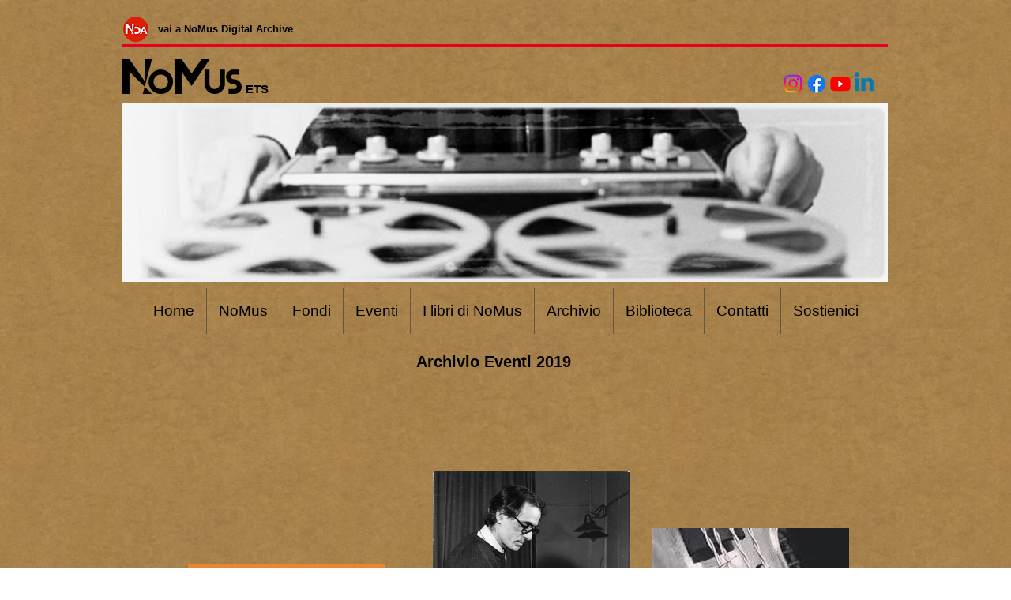

--- FILE ---
content_type: text/html; charset=UTF-8
request_url: https://www.nomusassociazione.org/archivio-eventi-2019
body_size: 165170
content:
<!DOCTYPE html>
<html lang="it">
<head>
  
  <!-- SEO Tags -->
  <title>Archivio eventi 2019 | nomus</title>
  <link rel="canonical" href="https://www.nomusassociazione.org/archivio-eventi-2019"/>
  <meta property="og:title" content="Archivio eventi 2019 | nomus"/>
  <meta property="og:image" content="https://static.wixstatic.com/media/83ce45_67d060517d9a42578a94080020a18295%7Emv2.png/v1/fit/w_2500,h_1330,al_c/83ce45_67d060517d9a42578a94080020a18295%7Emv2.png"/>
  <meta property="og:image:width" content="2500"/>
  <meta property="og:image:height" content="1330"/>
  <meta property="og:url" content="https://www.nomusassociazione.org/archivio-eventi-2019"/>
  <meta property="og:site_name" content="nomus"/>
  <meta property="og:type" content="website"/>
  <meta name="twitter:card" content="summary_large_image"/>
  <meta name="twitter:title" content="Archivio eventi 2019 | nomus"/>
  <meta name="twitter:image" content="https://static.wixstatic.com/media/83ce45_67d060517d9a42578a94080020a18295%7Emv2.png/v1/fit/w_2500,h_1330,al_c/83ce45_67d060517d9a42578a94080020a18295%7Emv2.png"/>

  
  <meta charset='utf-8'>
  <meta name="viewport" content="width=device-width, initial-scale=1" id="wixDesktopViewport" />
  <meta http-equiv="X-UA-Compatible" content="IE=edge">
  <meta name="generator" content="Wix.com Website Builder"/>

  <link rel="icon" sizes="192x192" href="https://static.parastorage.com/client/pfavico.ico" type="image/x-icon"/>
  <link rel="shortcut icon" href="https://static.parastorage.com/client/pfavico.ico" type="image/x-icon"/>
  <link rel="apple-touch-icon" href="https://static.parastorage.com/client/pfavico.ico" type="image/x-icon"/>

  <!-- Safari Pinned Tab Icon -->
  <!-- <link rel="mask-icon" href="https://static.parastorage.com/client/pfavico.ico"> -->

  <!-- Original trials -->
  


  <!-- Segmenter Polyfill -->
  <script>
    if (!window.Intl || !window.Intl.Segmenter) {
      (function() {
        var script = document.createElement('script');
        script.src = 'https://static.parastorage.com/unpkg/@formatjs/intl-segmenter@11.7.10/polyfill.iife.js';
        document.head.appendChild(script);
      })();
    }
  </script>

  <!-- Legacy Polyfills -->
  <script nomodule="" src="https://static.parastorage.com/unpkg/core-js-bundle@3.2.1/minified.js"></script>
  <script nomodule="" src="https://static.parastorage.com/unpkg/focus-within-polyfill@5.0.9/dist/focus-within-polyfill.js"></script>

  <!-- Performance API Polyfills -->
  <script>
  (function () {
    var noop = function noop() {};
    if ("performance" in window === false) {
      window.performance = {};
    }
    window.performance.mark = performance.mark || noop;
    window.performance.measure = performance.measure || noop;
    if ("now" in window.performance === false) {
      var nowOffset = Date.now();
      if (performance.timing && performance.timing.navigationStart) {
        nowOffset = performance.timing.navigationStart;
      }
      window.performance.now = function now() {
        return Date.now() - nowOffset;
      };
    }
  })();
  </script>

  <!-- Globals Definitions -->
  <script>
    (function () {
      var now = Date.now()
      window.initialTimestamps = {
        initialTimestamp: now,
        initialRequestTimestamp: Math.round(performance.timeOrigin ? performance.timeOrigin : now - performance.now())
      }

      window.thunderboltTag = "libs-releases-GA-local"
      window.thunderboltVersion = "1.16780.0"
    })();
  </script>

  <!-- Essential Viewer Model -->
  <script type="application/json" id="wix-essential-viewer-model">{"fleetConfig":{"fleetName":"thunderbolt-seo-renderer","type":"GA","code":0},"mode":{"qa":false,"enableTestApi":false,"debug":false,"ssrIndicator":false,"ssrOnly":false,"siteAssetsFallback":"enable","versionIndicator":false},"componentsLibrariesTopology":[{"artifactId":"editor-elements","namespace":"wixui","url":"https:\/\/static.parastorage.com\/services\/editor-elements\/1.14852.0"},{"artifactId":"editor-elements","namespace":"dsgnsys","url":"https:\/\/static.parastorage.com\/services\/editor-elements\/1.14852.0"}],"siteFeaturesConfigs":{"sessionManager":{"isRunningInDifferentSiteContext":false}},"language":{"userLanguage":"it"},"siteAssets":{"clientTopology":{"mediaRootUrl":"https:\/\/static.wixstatic.com","staticMediaUrl":"https:\/\/static.wixstatic.com\/media","moduleRepoUrl":"https:\/\/static.parastorage.com\/unpkg","fileRepoUrl":"https:\/\/static.parastorage.com\/services","viewerAppsUrl":"https:\/\/viewer-apps.parastorage.com","viewerAssetsUrl":"https:\/\/viewer-assets.parastorage.com","siteAssetsUrl":"https:\/\/siteassets.parastorage.com","pageJsonServerUrls":["https:\/\/pages.parastorage.com","https:\/\/staticorigin.wixstatic.com","https:\/\/www.nomusassociazione.org","https:\/\/fallback.wix.com\/wix-html-editor-pages-webapp\/page"],"pathOfTBModulesInFileRepoForFallback":"wix-thunderbolt\/dist\/"}},"siteFeatures":["accessibility","appMonitoring","assetsLoader","businessLogger","captcha","clickHandlerRegistrar","commonConfig","componentsLoader","componentsRegistry","consentPolicy","cyclicTabbing","domSelectors","dynamicPages","environmentWixCodeSdk","environment","locationWixCodeSdk","mpaNavigation","navigationManager","navigationPhases","ooi","pages","panorama","protectedPages","renderer","reporter","routerFetch","router","scrollRestoration","seoWixCodeSdk","seo","sessionManager","siteMembersWixCodeSdk","siteMembers","siteScrollBlocker","siteWixCodeSdk","speculationRules","ssrCache","stores","structureApi","thunderboltInitializer","tpaCommons","translations","usedPlatformApis","warmupData","windowMessageRegistrar","windowWixCodeSdk","wixCustomElementComponent","wixEmbedsApi","componentsReact","platform"],"site":{"externalBaseUrl":"https:\/\/www.nomusassociazione.org","isSEO":true},"media":{"staticMediaUrl":"https:\/\/static.wixstatic.com\/media","mediaRootUrl":"https:\/\/static.wixstatic.com\/","staticVideoUrl":"https:\/\/video.wixstatic.com\/"},"requestUrl":"https:\/\/www.nomusassociazione.org\/archivio-eventi-2019","rollout":{"siteAssetsVersionsRollout":false,"isDACRollout":0,"isTBRollout":false},"commonConfig":{"brand":"wix","host":"VIEWER","bsi":"","consentPolicy":{},"consentPolicyHeader":{},"siteRevision":"7246","renderingFlow":"NONE","language":"it","locale":"en-us"},"interactionSampleRatio":0.01,"dynamicModelUrl":"https:\/\/www.nomusassociazione.org\/_api\/v2\/dynamicmodel","accessTokensUrl":"https:\/\/www.nomusassociazione.org\/_api\/v1\/access-tokens","isExcludedFromSecurityExperiments":false,"experiments":{"specs.thunderbolt.hardenFetchAndXHR":true,"specs.thunderbolt.securityExperiments":true}}</script>
  <script>window.viewerModel = JSON.parse(document.getElementById('wix-essential-viewer-model').textContent)</script>

  <script>
    window.commonConfig = viewerModel.commonConfig
  </script>

  
  <!-- BEGIN handleAccessTokens bundle -->

  <script data-url="https://static.parastorage.com/services/wix-thunderbolt/dist/handleAccessTokens.inline.4f2f9a53.bundle.min.js">(()=>{"use strict";function e(e){let{context:o,property:r,value:n,enumerable:i=!0}=e,c=e.get,l=e.set;if(!r||void 0===n&&!c&&!l)return new Error("property and value are required");let a=o||globalThis,s=a?.[r],u={};if(void 0!==n)u.value=n;else{if(c){let e=t(c);e&&(u.get=e)}if(l){let e=t(l);e&&(u.set=e)}}let p={...u,enumerable:i||!1,configurable:!1};void 0!==n&&(p.writable=!1);try{Object.defineProperty(a,r,p)}catch(e){return e instanceof TypeError?s:e}return s}function t(e,t){return"function"==typeof e?e:!0===e?.async&&"function"==typeof e.func?t?async function(t){return e.func(t)}:async function(){return e.func()}:"function"==typeof e?.func?e.func:void 0}try{e({property:"strictDefine",value:e})}catch{}try{e({property:"defineStrictObject",value:r})}catch{}try{e({property:"defineStrictMethod",value:n})}catch{}var o=["toString","toLocaleString","valueOf","constructor","prototype"];function r(t){let{context:n,property:c,propertiesToExclude:l=[],skipPrototype:a=!1,hardenPrototypePropertiesToExclude:s=[]}=t;if(!c)return new Error("property is required");let u=(n||globalThis)[c],p={},f=i(n,c);u&&("object"==typeof u||"function"==typeof u)&&Reflect.ownKeys(u).forEach(t=>{if(!l.includes(t)&&!o.includes(t)){let o=i(u,t);if(o&&(o.writable||o.configurable)){let{value:r,get:n,set:i,enumerable:c=!1}=o,l={};void 0!==r?l.value=r:n?l.get=n:i&&(l.set=i);try{let o=e({context:u,property:t,...l,enumerable:c});p[t]=o}catch(e){if(!(e instanceof TypeError))throw e;try{p[t]=o.value||o.get||o.set}catch{}}}}});let d={originalObject:u,originalProperties:p};if(!a&&void 0!==u?.prototype){let e=r({context:u,property:"prototype",propertiesToExclude:s,skipPrototype:!0});e instanceof Error||(d.originalPrototype=e?.originalObject,d.originalPrototypeProperties=e?.originalProperties)}return e({context:n,property:c,value:u,enumerable:f?.enumerable}),d}function n(t,o){let r=(o||globalThis)[t],n=i(o||globalThis,t);return r&&n&&(n.writable||n.configurable)?(Object.freeze(r),e({context:globalThis,property:t,value:r})):r}function i(e,t){if(e&&t)try{return Reflect.getOwnPropertyDescriptor(e,t)}catch{return}}function c(e){if("string"!=typeof e)return e;try{return decodeURIComponent(e).toLowerCase().trim()}catch{return e.toLowerCase().trim()}}function l(e,t){let o="";if("string"==typeof e)o=e.split("=")[0]?.trim()||"";else{if(!e||"string"!=typeof e.name)return!1;o=e.name}return t.has(c(o)||"")}function a(e,t){let o;return o="string"==typeof e?e.split(";").map(e=>e.trim()).filter(e=>e.length>0):e||[],o.filter(e=>!l(e,t))}var s=null;function u(){return null===s&&(s=typeof Document>"u"?void 0:Object.getOwnPropertyDescriptor(Document.prototype,"cookie")),s}function p(t,o){if(!globalThis?.cookieStore)return;let r=globalThis.cookieStore.get.bind(globalThis.cookieStore),n=globalThis.cookieStore.getAll.bind(globalThis.cookieStore),i=globalThis.cookieStore.set.bind(globalThis.cookieStore),c=globalThis.cookieStore.delete.bind(globalThis.cookieStore);return e({context:globalThis.CookieStore.prototype,property:"get",value:async function(e){return l(("string"==typeof e?e:e.name)||"",t)?null:r.call(this,e)},enumerable:!0}),e({context:globalThis.CookieStore.prototype,property:"getAll",value:async function(){return a(await n.apply(this,Array.from(arguments)),t)},enumerable:!0}),e({context:globalThis.CookieStore.prototype,property:"set",value:async function(){let e=Array.from(arguments);if(!l(1===e.length?e[0].name:e[0],t))return i.apply(this,e);o&&console.warn(o)},enumerable:!0}),e({context:globalThis.CookieStore.prototype,property:"delete",value:async function(){let e=Array.from(arguments);if(!l(1===e.length?e[0].name:e[0],t))return c.apply(this,e)},enumerable:!0}),e({context:globalThis.cookieStore,property:"prototype",value:globalThis.CookieStore.prototype,enumerable:!1}),e({context:globalThis,property:"cookieStore",value:globalThis.cookieStore,enumerable:!0}),{get:r,getAll:n,set:i,delete:c}}var f=["TextEncoder","TextDecoder","XMLHttpRequestEventTarget","EventTarget","URL","JSON","Reflect","Object","Array","Map","Set","WeakMap","WeakSet","Promise","Symbol","Error"],d=["addEventListener","removeEventListener","dispatchEvent","encodeURI","encodeURIComponent","decodeURI","decodeURIComponent"];const y=(e,t)=>{try{const o=t?t.get.call(document):document.cookie;return o.split(";").map(e=>e.trim()).filter(t=>t?.startsWith(e))[0]?.split("=")[1]}catch(e){return""}},g=(e="",t="",o="/")=>`${e}=; ${t?`domain=${t};`:""} max-age=0; path=${o}; expires=Thu, 01 Jan 1970 00:00:01 GMT`;function m(){(function(){if("undefined"!=typeof window){const e=performance.getEntriesByType("navigation")[0];return"back_forward"===(e?.type||"")}return!1})()&&function(){const{counter:e}=function(){const e=b("getItem");if(e){const[t,o]=e.split("-"),r=o?parseInt(o,10):0;if(r>=3){const e=t?Number(t):0;if(Date.now()-e>6e4)return{counter:0}}return{counter:r}}return{counter:0}}();e<3?(!function(e=1){b("setItem",`${Date.now()}-${e}`)}(e+1),window.location.reload()):console.error("ATS: Max reload attempts reached")}()}function b(e,t){try{return sessionStorage[e]("reload",t||"")}catch(e){console.error("ATS: Error calling sessionStorage:",e)}}const h="client-session-bind",v="sec-fetch-unsupported",{experiments:w}=window.viewerModel,T=[h,"client-binding",v,"svSession","smSession","server-session-bind","wixSession2","wixSession3"].map(e=>e.toLowerCase()),{cookie:S}=function(t,o){let r=new Set(t);return e({context:document,property:"cookie",set:{func:e=>function(e,t,o,r){let n=u(),i=c(t.split(";")[0]||"")||"";[...o].every(e=>!i.startsWith(e.toLowerCase()))&&n?.set?n.set.call(e,t):r&&console.warn(r)}(document,e,r,o)},get:{func:()=>function(e,t){let o=u();if(!o?.get)throw new Error("Cookie descriptor or getter not available");return a(o.get.call(e),t).join("; ")}(document,r)},enumerable:!0}),{cookieStore:p(r,o),cookie:u()}}(T),k="tbReady",x="security_overrideGlobals",{experiments:E,siteFeaturesConfigs:C,accessTokensUrl:P}=window.viewerModel,R=P,M={},O=(()=>{const e=y(h,S);if(w["specs.thunderbolt.browserCacheReload"]){y(v,S)||e?b("removeItem"):m()}return(()=>{const e=g(h),t=g(h,location.hostname);S.set.call(document,e),S.set.call(document,t)})(),e})();O&&(M["client-binding"]=O);const D=fetch;addEventListener(k,function e(t){const{logger:o}=t.detail;try{window.tb.init({fetch:D,fetchHeaders:M})}catch(e){const t=new Error("TB003");o.meter(`${x}_${t.message}`,{paramsOverrides:{errorType:x,eventString:t.message}}),window?.viewerModel?.mode.debug&&console.error(e)}finally{removeEventListener(k,e)}}),E["specs.thunderbolt.hardenFetchAndXHR"]||(window.fetchDynamicModel=()=>C.sessionManager.isRunningInDifferentSiteContext?Promise.resolve({}):fetch(R,{credentials:"same-origin",headers:M}).then(function(e){if(!e.ok)throw new Error(`[${e.status}]${e.statusText}`);return e.json()}),window.dynamicModelPromise=window.fetchDynamicModel())})();
//# sourceMappingURL=https://static.parastorage.com/services/wix-thunderbolt/dist/handleAccessTokens.inline.4f2f9a53.bundle.min.js.map</script>

<!-- END handleAccessTokens bundle -->

<!-- BEGIN overrideGlobals bundle -->

<script data-url="https://static.parastorage.com/services/wix-thunderbolt/dist/overrideGlobals.inline.ec13bfcf.bundle.min.js">(()=>{"use strict";function e(e){let{context:r,property:o,value:n,enumerable:i=!0}=e,c=e.get,a=e.set;if(!o||void 0===n&&!c&&!a)return new Error("property and value are required");let l=r||globalThis,u=l?.[o],s={};if(void 0!==n)s.value=n;else{if(c){let e=t(c);e&&(s.get=e)}if(a){let e=t(a);e&&(s.set=e)}}let p={...s,enumerable:i||!1,configurable:!1};void 0!==n&&(p.writable=!1);try{Object.defineProperty(l,o,p)}catch(e){return e instanceof TypeError?u:e}return u}function t(e,t){return"function"==typeof e?e:!0===e?.async&&"function"==typeof e.func?t?async function(t){return e.func(t)}:async function(){return e.func()}:"function"==typeof e?.func?e.func:void 0}try{e({property:"strictDefine",value:e})}catch{}try{e({property:"defineStrictObject",value:o})}catch{}try{e({property:"defineStrictMethod",value:n})}catch{}var r=["toString","toLocaleString","valueOf","constructor","prototype"];function o(t){let{context:n,property:c,propertiesToExclude:a=[],skipPrototype:l=!1,hardenPrototypePropertiesToExclude:u=[]}=t;if(!c)return new Error("property is required");let s=(n||globalThis)[c],p={},f=i(n,c);s&&("object"==typeof s||"function"==typeof s)&&Reflect.ownKeys(s).forEach(t=>{if(!a.includes(t)&&!r.includes(t)){let r=i(s,t);if(r&&(r.writable||r.configurable)){let{value:o,get:n,set:i,enumerable:c=!1}=r,a={};void 0!==o?a.value=o:n?a.get=n:i&&(a.set=i);try{let r=e({context:s,property:t,...a,enumerable:c});p[t]=r}catch(e){if(!(e instanceof TypeError))throw e;try{p[t]=r.value||r.get||r.set}catch{}}}}});let d={originalObject:s,originalProperties:p};if(!l&&void 0!==s?.prototype){let e=o({context:s,property:"prototype",propertiesToExclude:u,skipPrototype:!0});e instanceof Error||(d.originalPrototype=e?.originalObject,d.originalPrototypeProperties=e?.originalProperties)}return e({context:n,property:c,value:s,enumerable:f?.enumerable}),d}function n(t,r){let o=(r||globalThis)[t],n=i(r||globalThis,t);return o&&n&&(n.writable||n.configurable)?(Object.freeze(o),e({context:globalThis,property:t,value:o})):o}function i(e,t){if(e&&t)try{return Reflect.getOwnPropertyDescriptor(e,t)}catch{return}}function c(e){if("string"!=typeof e)return e;try{return decodeURIComponent(e).toLowerCase().trim()}catch{return e.toLowerCase().trim()}}function a(e,t){return e instanceof Headers?e.forEach((r,o)=>{l(o,t)||e.delete(o)}):Object.keys(e).forEach(r=>{l(r,t)||delete e[r]}),e}function l(e,t){return!t.has(c(e)||"")}function u(e,t){let r=!0,o=function(e){let t,r;if(globalThis.Request&&e instanceof Request)t=e.url;else{if("function"!=typeof e?.toString)throw new Error("Unsupported type for url");t=e.toString()}try{return new URL(t).pathname}catch{return r=t.replace(/#.+/gi,"").split("?").shift(),r.startsWith("/")?r:`/${r}`}}(e),n=c(o);return n&&t.some(e=>n.includes(e))&&(r=!1),r}function s(t,r,o){let n=fetch,i=XMLHttpRequest,c=new Set(r);function s(){let e=new i,r=e.open,n=e.setRequestHeader;return e.open=function(){let n=Array.from(arguments),i=n[1];if(n.length<2||u(i,t))return r.apply(e,n);throw new Error(o||`Request not allowed for path ${i}`)},e.setRequestHeader=function(t,r){l(decodeURIComponent(t),c)&&n.call(e,t,r)},e}return e({property:"fetch",value:function(){let e=function(e,t){return globalThis.Request&&e[0]instanceof Request&&e[0]?.headers?a(e[0].headers,t):e[1]?.headers&&a(e[1].headers,t),e}(arguments,c);return u(arguments[0],t)?n.apply(globalThis,Array.from(e)):new Promise((e,t)=>{t(new Error(o||`Request not allowed for path ${arguments[0]}`))})},enumerable:!0}),e({property:"XMLHttpRequest",value:s,enumerable:!0}),Object.keys(i).forEach(e=>{s[e]=i[e]}),{fetch:n,XMLHttpRequest:i}}var p=["TextEncoder","TextDecoder","XMLHttpRequestEventTarget","EventTarget","URL","JSON","Reflect","Object","Array","Map","Set","WeakMap","WeakSet","Promise","Symbol","Error"],f=["addEventListener","removeEventListener","dispatchEvent","encodeURI","encodeURIComponent","decodeURI","decodeURIComponent"];const d=function(){let t=globalThis.open,r=document.open;function o(e,r,o){let n="string"!=typeof e,i=t.call(window,e,r,o);return n||e&&function(e){return e.startsWith("//")&&/(?:[a-z0-9](?:[a-z0-9-]{0,61}[a-z0-9])?\.)+[a-z0-9][a-z0-9-]{0,61}[a-z0-9]/g.test(`${location.protocol}:${e}`)&&(e=`${location.protocol}${e}`),!e.startsWith("http")||new URL(e).hostname===location.hostname}(e)?{}:i}return e({property:"open",value:o,context:globalThis,enumerable:!0}),e({property:"open",value:function(e,t,n){return e?o(e,t,n):r.call(document,e||"",t||"",n||"")},context:document,enumerable:!0}),{open:t,documentOpen:r}},y=function(){let t=document.createElement,r=Element.prototype.setAttribute,o=Element.prototype.setAttributeNS;return e({property:"createElement",context:document,value:function(n,i){let a=t.call(document,n,i);if("iframe"===c(n)){e({property:"srcdoc",context:a,get:()=>"",set:()=>{console.warn("`srcdoc` is not allowed in iframe elements.")}});let t=function(e,t){"srcdoc"!==e.toLowerCase()?r.call(a,e,t):console.warn("`srcdoc` attribute is not allowed to be set.")},n=function(e,t,r){"srcdoc"!==t.toLowerCase()?o.call(a,e,t,r):console.warn("`srcdoc` attribute is not allowed to be set.")};a.setAttribute=t,a.setAttributeNS=n}return a},enumerable:!0}),{createElement:t,setAttribute:r,setAttributeNS:o}},m=["client-binding"],b=["/_api/v1/access-tokens","/_api/v2/dynamicmodel","/_api/one-app-session-web/v3/businesses"],h=function(){let t=setTimeout,r=setInterval;return o("setTimeout",0,globalThis),o("setInterval",0,globalThis),{setTimeout:t,setInterval:r};function o(t,r,o){let n=o||globalThis,i=n[t];if(!i||"function"!=typeof i)throw new Error(`Function ${t} not found or is not a function`);e({property:t,value:function(){let e=Array.from(arguments);if("string"!=typeof e[r])return i.apply(n,e);console.warn(`Calling ${t} with a String Argument at index ${r} is not allowed`)},context:o,enumerable:!0})}},v=function(){if(navigator&&"serviceWorker"in navigator){let t=navigator.serviceWorker.register;return e({context:navigator.serviceWorker,property:"register",value:function(){console.log("Service worker registration is not allowed")},enumerable:!0}),{register:t}}return{}};performance.mark("overrideGlobals started");const{isExcludedFromSecurityExperiments:g,experiments:w}=window.viewerModel,E=!g&&w["specs.thunderbolt.securityExperiments"];try{d(),E&&y(),w["specs.thunderbolt.hardenFetchAndXHR"]&&E&&s(b,m),v(),(e=>{let t=[],r=[];r=r.concat(["TextEncoder","TextDecoder"]),e&&(r=r.concat(["XMLHttpRequestEventTarget","EventTarget"])),r=r.concat(["URL","JSON"]),e&&(t=t.concat(["addEventListener","removeEventListener"])),t=t.concat(["encodeURI","encodeURIComponent","decodeURI","decodeURIComponent"]),r=r.concat(["String","Number"]),e&&r.push("Object"),r=r.concat(["Reflect"]),t.forEach(e=>{n(e),["addEventListener","removeEventListener"].includes(e)&&n(e,document)}),r.forEach(e=>{o({property:e})})})(E),E&&h()}catch(e){window?.viewerModel?.mode.debug&&console.error(e);const t=new Error("TB006");window.fedops?.reportError(t,"security_overrideGlobals"),window.Sentry?window.Sentry.captureException(t):globalThis.defineStrictProperty("sentryBuffer",[t],window,!1)}performance.mark("overrideGlobals ended")})();
//# sourceMappingURL=https://static.parastorage.com/services/wix-thunderbolt/dist/overrideGlobals.inline.ec13bfcf.bundle.min.js.map</script>

<!-- END overrideGlobals bundle -->


  
  <script>
    window.commonConfig = viewerModel.commonConfig

	
  </script>

  <!-- Initial CSS -->
  <style data-url="https://static.parastorage.com/services/wix-thunderbolt/dist/main.347af09f.min.css">@keyframes slide-horizontal-new{0%{transform:translateX(100%)}}@keyframes slide-horizontal-old{80%{opacity:1}to{opacity:0;transform:translateX(-100%)}}@keyframes slide-vertical-new{0%{transform:translateY(-100%)}}@keyframes slide-vertical-old{80%{opacity:1}to{opacity:0;transform:translateY(100%)}}@keyframes out-in-new{0%{opacity:0}}@keyframes out-in-old{to{opacity:0}}:root:active-view-transition{view-transition-name:none}::view-transition{pointer-events:none}:root:active-view-transition::view-transition-new(page-group),:root:active-view-transition::view-transition-old(page-group){animation-duration:.6s;cursor:wait;pointer-events:all}:root:active-view-transition-type(SlideHorizontal)::view-transition-old(page-group){animation:slide-horizontal-old .6s cubic-bezier(.83,0,.17,1) forwards;mix-blend-mode:normal}:root:active-view-transition-type(SlideHorizontal)::view-transition-new(page-group){animation:slide-horizontal-new .6s cubic-bezier(.83,0,.17,1) backwards;mix-blend-mode:normal}:root:active-view-transition-type(SlideVertical)::view-transition-old(page-group){animation:slide-vertical-old .6s cubic-bezier(.83,0,.17,1) forwards;mix-blend-mode:normal}:root:active-view-transition-type(SlideVertical)::view-transition-new(page-group){animation:slide-vertical-new .6s cubic-bezier(.83,0,.17,1) backwards;mix-blend-mode:normal}:root:active-view-transition-type(OutIn)::view-transition-old(page-group){animation:out-in-old .35s cubic-bezier(.22,1,.36,1) forwards}:root:active-view-transition-type(OutIn)::view-transition-new(page-group){animation:out-in-new .35s cubic-bezier(.64,0,.78,0) .35s backwards}@media(prefers-reduced-motion:reduce){::view-transition-group(*),::view-transition-new(*),::view-transition-old(*){animation:none!important}}body,html{background:transparent;border:0;margin:0;outline:0;padding:0;vertical-align:baseline}body{--scrollbar-width:0px;font-family:Arial,Helvetica,sans-serif;font-size:10px}body,html{height:100%}body{overflow-x:auto;overflow-y:scroll}body:not(.responsive) #site-root{min-width:var(--site-width);width:100%}body:not([data-js-loaded]) [data-hide-prejs]{visibility:hidden}interact-element{display:contents}#SITE_CONTAINER{position:relative}:root{--one-unit:1vw;--section-max-width:9999px;--spx-stopper-max:9999px;--spx-stopper-min:0px;--browser-zoom:1}@supports(-webkit-appearance:none) and (stroke-color:transparent){:root{--safari-sticky-fix:opacity;--experimental-safari-sticky-fix:translateZ(0)}}@supports(container-type:inline-size){:root{--one-unit:1cqw}}[id^=oldHoverBox-]{mix-blend-mode:plus-lighter;transition:opacity .5s ease,visibility .5s ease}[data-mesh-id$=inlineContent-gridContainer]:has(>[id^=oldHoverBox-]){isolation:isolate}</style>
<style data-url="https://static.parastorage.com/services/wix-thunderbolt/dist/main.renderer.9cb0985f.min.css">a,abbr,acronym,address,applet,b,big,blockquote,button,caption,center,cite,code,dd,del,dfn,div,dl,dt,em,fieldset,font,footer,form,h1,h2,h3,h4,h5,h6,header,i,iframe,img,ins,kbd,label,legend,li,nav,object,ol,p,pre,q,s,samp,section,small,span,strike,strong,sub,sup,table,tbody,td,tfoot,th,thead,title,tr,tt,u,ul,var{background:transparent;border:0;margin:0;outline:0;padding:0;vertical-align:baseline}input,select,textarea{box-sizing:border-box;font-family:Helvetica,Arial,sans-serif}ol,ul{list-style:none}blockquote,q{quotes:none}ins{text-decoration:none}del{text-decoration:line-through}table{border-collapse:collapse;border-spacing:0}a{cursor:pointer;text-decoration:none}.testStyles{overflow-y:hidden}.reset-button{-webkit-appearance:none;background:none;border:0;color:inherit;font:inherit;line-height:normal;outline:0;overflow:visible;padding:0;-webkit-user-select:none;-moz-user-select:none;-ms-user-select:none}:focus{outline:none}body.device-mobile-optimized:not(.disable-site-overflow){overflow-x:hidden;overflow-y:scroll}body.device-mobile-optimized:not(.responsive) #SITE_CONTAINER{margin-left:auto;margin-right:auto;overflow-x:visible;position:relative;width:320px}body.device-mobile-optimized:not(.responsive):not(.blockSiteScrolling) #SITE_CONTAINER{margin-top:0}body.device-mobile-optimized>*{max-width:100%!important}body.device-mobile-optimized #site-root{overflow-x:hidden;overflow-y:hidden}@supports(overflow:clip){body.device-mobile-optimized #site-root{overflow-x:clip;overflow-y:clip}}body.device-mobile-non-optimized #SITE_CONTAINER #site-root{overflow-x:clip;overflow-y:clip}body.device-mobile-non-optimized.fullScreenMode{background-color:#5f6360}body.device-mobile-non-optimized.fullScreenMode #MOBILE_ACTIONS_MENU,body.device-mobile-non-optimized.fullScreenMode #SITE_BACKGROUND,body.device-mobile-non-optimized.fullScreenMode #site-root,body.fullScreenMode #WIX_ADS{visibility:hidden}body.fullScreenMode{overflow-x:hidden!important;overflow-y:hidden!important}body.fullScreenMode.device-mobile-optimized #TINY_MENU{opacity:0;pointer-events:none}body.fullScreenMode-scrollable.device-mobile-optimized{overflow-x:hidden!important;overflow-y:auto!important}body.fullScreenMode-scrollable.device-mobile-optimized #masterPage,body.fullScreenMode-scrollable.device-mobile-optimized #site-root{overflow-x:hidden!important;overflow-y:hidden!important}body.fullScreenMode-scrollable.device-mobile-optimized #SITE_BACKGROUND,body.fullScreenMode-scrollable.device-mobile-optimized #masterPage{height:auto!important}body.fullScreenMode-scrollable.device-mobile-optimized #masterPage.mesh-layout{height:0!important}body.blockSiteScrolling,body.siteScrollingBlocked{position:fixed;width:100%}body.blockSiteScrolling #SITE_CONTAINER{margin-top:calc(var(--blocked-site-scroll-margin-top)*-1)}#site-root{margin:0 auto;min-height:100%;position:relative;top:var(--wix-ads-height)}#site-root img:not([src]){visibility:hidden}#site-root svg img:not([src]){visibility:visible}.auto-generated-link{color:inherit}#SCROLL_TO_BOTTOM,#SCROLL_TO_TOP{height:0}.has-click-trigger{cursor:pointer}.fullScreenOverlay{bottom:0;display:flex;justify-content:center;left:0;overflow-y:hidden;position:fixed;right:0;top:-60px;z-index:1005}.fullScreenOverlay>.fullScreenOverlayContent{bottom:0;left:0;margin:0 auto;overflow:hidden;position:absolute;right:0;top:60px;transform:translateZ(0)}[data-mesh-id$=centeredContent],[data-mesh-id$=form],[data-mesh-id$=inlineContent]{pointer-events:none;position:relative}[data-mesh-id$=-gridWrapper],[data-mesh-id$=-rotated-wrapper]{pointer-events:none}[data-mesh-id$=-gridContainer]>*,[data-mesh-id$=-rotated-wrapper]>*,[data-mesh-id$=inlineContent]>:not([data-mesh-id$=-gridContainer]){pointer-events:auto}.device-mobile-optimized #masterPage.mesh-layout #SOSP_CONTAINER_CUSTOM_ID{grid-area:2/1/3/2;-ms-grid-row:2;position:relative}#masterPage.mesh-layout{-ms-grid-rows:max-content max-content min-content max-content;-ms-grid-columns:100%;align-items:start;display:-ms-grid;display:grid;grid-template-columns:100%;grid-template-rows:max-content max-content min-content max-content;justify-content:stretch}#masterPage.mesh-layout #PAGES_CONTAINER,#masterPage.mesh-layout #SITE_FOOTER-placeholder,#masterPage.mesh-layout #SITE_FOOTER_WRAPPER,#masterPage.mesh-layout #SITE_HEADER-placeholder,#masterPage.mesh-layout #SITE_HEADER_WRAPPER,#masterPage.mesh-layout #SOSP_CONTAINER_CUSTOM_ID[data-state~=mobileView],#masterPage.mesh-layout #soapAfterPagesContainer,#masterPage.mesh-layout #soapBeforePagesContainer{-ms-grid-row-align:start;-ms-grid-column-align:start;-ms-grid-column:1}#masterPage.mesh-layout #SITE_HEADER-placeholder,#masterPage.mesh-layout #SITE_HEADER_WRAPPER{grid-area:1/1/2/2;-ms-grid-row:1}#masterPage.mesh-layout #PAGES_CONTAINER,#masterPage.mesh-layout #soapAfterPagesContainer,#masterPage.mesh-layout #soapBeforePagesContainer{grid-area:3/1/4/2;-ms-grid-row:3}#masterPage.mesh-layout #soapAfterPagesContainer,#masterPage.mesh-layout #soapBeforePagesContainer{width:100%}#masterPage.mesh-layout #PAGES_CONTAINER{align-self:stretch}#masterPage.mesh-layout main#PAGES_CONTAINER{display:block}#masterPage.mesh-layout #SITE_FOOTER-placeholder,#masterPage.mesh-layout #SITE_FOOTER_WRAPPER{grid-area:4/1/5/2;-ms-grid-row:4}#masterPage.mesh-layout #SITE_PAGES,#masterPage.mesh-layout [data-mesh-id=PAGES_CONTAINERcenteredContent],#masterPage.mesh-layout [data-mesh-id=PAGES_CONTAINERinlineContent]{height:100%}#masterPage.mesh-layout.desktop>*{width:100%}#masterPage.mesh-layout #PAGES_CONTAINER,#masterPage.mesh-layout #SITE_FOOTER,#masterPage.mesh-layout #SITE_FOOTER_WRAPPER,#masterPage.mesh-layout #SITE_HEADER,#masterPage.mesh-layout #SITE_HEADER_WRAPPER,#masterPage.mesh-layout #SITE_PAGES,#masterPage.mesh-layout #masterPageinlineContent{position:relative}#masterPage.mesh-layout #SITE_HEADER{grid-area:1/1/2/2}#masterPage.mesh-layout #SITE_FOOTER{grid-area:4/1/5/2}#masterPage.mesh-layout.overflow-x-clip #SITE_FOOTER,#masterPage.mesh-layout.overflow-x-clip #SITE_HEADER{overflow-x:clip}[data-z-counter]{z-index:0}[data-z-counter="0"]{z-index:auto}.wixSiteProperties{-webkit-font-smoothing:antialiased;-moz-osx-font-smoothing:grayscale}:root{--wst-button-color-fill-primary:rgb(var(--color_48));--wst-button-color-border-primary:rgb(var(--color_49));--wst-button-color-text-primary:rgb(var(--color_50));--wst-button-color-fill-primary-hover:rgb(var(--color_51));--wst-button-color-border-primary-hover:rgb(var(--color_52));--wst-button-color-text-primary-hover:rgb(var(--color_53));--wst-button-color-fill-primary-disabled:rgb(var(--color_54));--wst-button-color-border-primary-disabled:rgb(var(--color_55));--wst-button-color-text-primary-disabled:rgb(var(--color_56));--wst-button-color-fill-secondary:rgb(var(--color_57));--wst-button-color-border-secondary:rgb(var(--color_58));--wst-button-color-text-secondary:rgb(var(--color_59));--wst-button-color-fill-secondary-hover:rgb(var(--color_60));--wst-button-color-border-secondary-hover:rgb(var(--color_61));--wst-button-color-text-secondary-hover:rgb(var(--color_62));--wst-button-color-fill-secondary-disabled:rgb(var(--color_63));--wst-button-color-border-secondary-disabled:rgb(var(--color_64));--wst-button-color-text-secondary-disabled:rgb(var(--color_65));--wst-color-fill-base-1:rgb(var(--color_36));--wst-color-fill-base-2:rgb(var(--color_37));--wst-color-fill-base-shade-1:rgb(var(--color_38));--wst-color-fill-base-shade-2:rgb(var(--color_39));--wst-color-fill-base-shade-3:rgb(var(--color_40));--wst-color-fill-accent-1:rgb(var(--color_41));--wst-color-fill-accent-2:rgb(var(--color_42));--wst-color-fill-accent-3:rgb(var(--color_43));--wst-color-fill-accent-4:rgb(var(--color_44));--wst-color-fill-background-primary:rgb(var(--color_11));--wst-color-fill-background-secondary:rgb(var(--color_12));--wst-color-text-primary:rgb(var(--color_15));--wst-color-text-secondary:rgb(var(--color_14));--wst-color-action:rgb(var(--color_18));--wst-color-disabled:rgb(var(--color_39));--wst-color-title:rgb(var(--color_45));--wst-color-subtitle:rgb(var(--color_46));--wst-color-line:rgb(var(--color_47));--wst-font-style-h2:var(--font_2);--wst-font-style-h3:var(--font_3);--wst-font-style-h4:var(--font_4);--wst-font-style-h5:var(--font_5);--wst-font-style-h6:var(--font_6);--wst-font-style-body-large:var(--font_7);--wst-font-style-body-medium:var(--font_8);--wst-font-style-body-small:var(--font_9);--wst-font-style-body-x-small:var(--font_10);--wst-color-custom-1:rgb(var(--color_13));--wst-color-custom-2:rgb(var(--color_16));--wst-color-custom-3:rgb(var(--color_17));--wst-color-custom-4:rgb(var(--color_19));--wst-color-custom-5:rgb(var(--color_20));--wst-color-custom-6:rgb(var(--color_21));--wst-color-custom-7:rgb(var(--color_22));--wst-color-custom-8:rgb(var(--color_23));--wst-color-custom-9:rgb(var(--color_24));--wst-color-custom-10:rgb(var(--color_25));--wst-color-custom-11:rgb(var(--color_26));--wst-color-custom-12:rgb(var(--color_27));--wst-color-custom-13:rgb(var(--color_28));--wst-color-custom-14:rgb(var(--color_29));--wst-color-custom-15:rgb(var(--color_30));--wst-color-custom-16:rgb(var(--color_31));--wst-color-custom-17:rgb(var(--color_32));--wst-color-custom-18:rgb(var(--color_33));--wst-color-custom-19:rgb(var(--color_34));--wst-color-custom-20:rgb(var(--color_35))}.wix-presets-wrapper{display:contents}</style>

  <meta name="format-detection" content="telephone=no">
  <meta name="skype_toolbar" content="skype_toolbar_parser_compatible">
  
  

  

  

  <!-- head performance data start -->
  
  <!-- head performance data end -->
  

    


    
<style data-href="https://static.parastorage.com/services/editor-elements-library/dist/thunderbolt/rb_wixui.thunderbolt_bootstrap.a1b00b19.min.css">.cwL6XW{cursor:pointer}.sNF2R0{opacity:0}.hLoBV3{transition:opacity var(--transition-duration) cubic-bezier(.37,0,.63,1)}.Rdf41z,.hLoBV3{opacity:1}.ftlZWo{transition:opacity var(--transition-duration) cubic-bezier(.37,0,.63,1)}.ATGlOr,.ftlZWo{opacity:0}.KQSXD0{transition:opacity var(--transition-duration) cubic-bezier(.64,0,.78,0)}.KQSXD0,.pagQKE{opacity:1}._6zG5H{opacity:0;transition:opacity var(--transition-duration) cubic-bezier(.22,1,.36,1)}.BB49uC{transform:translateX(100%)}.j9xE1V{transition:transform var(--transition-duration) cubic-bezier(.87,0,.13,1)}.ICs7Rs,.j9xE1V{transform:translateX(0)}.DxijZJ{transition:transform var(--transition-duration) cubic-bezier(.87,0,.13,1)}.B5kjYq,.DxijZJ{transform:translateX(-100%)}.cJijIV{transition:transform var(--transition-duration) cubic-bezier(.87,0,.13,1)}.cJijIV,.hOxaWM{transform:translateX(0)}.T9p3fN{transform:translateX(100%);transition:transform var(--transition-duration) cubic-bezier(.87,0,.13,1)}.qDxYJm{transform:translateY(100%)}.aA9V0P{transition:transform var(--transition-duration) cubic-bezier(.87,0,.13,1)}.YPXPAS,.aA9V0P{transform:translateY(0)}.Xf2zsA{transition:transform var(--transition-duration) cubic-bezier(.87,0,.13,1)}.Xf2zsA,.y7Kt7s{transform:translateY(-100%)}.EeUgMu{transition:transform var(--transition-duration) cubic-bezier(.87,0,.13,1)}.EeUgMu,.fdHrtm{transform:translateY(0)}.WIFaG4{transform:translateY(100%);transition:transform var(--transition-duration) cubic-bezier(.87,0,.13,1)}body:not(.responsive) .JsJXaX{overflow-x:clip}:root:active-view-transition .JsJXaX{view-transition-name:page-group}.AnQkDU{display:grid;grid-template-columns:1fr;grid-template-rows:1fr;height:100%}.AnQkDU>div{align-self:stretch!important;grid-area:1/1/2/2;justify-self:stretch!important}.StylableButton2545352419__root{-archetype:box;border:none;box-sizing:border-box;cursor:pointer;display:block;height:100%;min-height:10px;min-width:10px;padding:0;touch-action:manipulation;width:100%}.StylableButton2545352419__root[disabled]{pointer-events:none}.StylableButton2545352419__root:not(:hover):not([disabled]).StylableButton2545352419--hasBackgroundColor{background-color:var(--corvid-background-color)!important}.StylableButton2545352419__root:hover:not([disabled]).StylableButton2545352419--hasHoverBackgroundColor{background-color:var(--corvid-hover-background-color)!important}.StylableButton2545352419__root:not(:hover)[disabled].StylableButton2545352419--hasDisabledBackgroundColor{background-color:var(--corvid-disabled-background-color)!important}.StylableButton2545352419__root:not(:hover):not([disabled]).StylableButton2545352419--hasBorderColor{border-color:var(--corvid-border-color)!important}.StylableButton2545352419__root:hover:not([disabled]).StylableButton2545352419--hasHoverBorderColor{border-color:var(--corvid-hover-border-color)!important}.StylableButton2545352419__root:not(:hover)[disabled].StylableButton2545352419--hasDisabledBorderColor{border-color:var(--corvid-disabled-border-color)!important}.StylableButton2545352419__root.StylableButton2545352419--hasBorderRadius{border-radius:var(--corvid-border-radius)!important}.StylableButton2545352419__root.StylableButton2545352419--hasBorderWidth{border-width:var(--corvid-border-width)!important}.StylableButton2545352419__root:not(:hover):not([disabled]).StylableButton2545352419--hasColor,.StylableButton2545352419__root:not(:hover):not([disabled]).StylableButton2545352419--hasColor .StylableButton2545352419__label{color:var(--corvid-color)!important}.StylableButton2545352419__root:hover:not([disabled]).StylableButton2545352419--hasHoverColor,.StylableButton2545352419__root:hover:not([disabled]).StylableButton2545352419--hasHoverColor .StylableButton2545352419__label{color:var(--corvid-hover-color)!important}.StylableButton2545352419__root:not(:hover)[disabled].StylableButton2545352419--hasDisabledColor,.StylableButton2545352419__root:not(:hover)[disabled].StylableButton2545352419--hasDisabledColor .StylableButton2545352419__label{color:var(--corvid-disabled-color)!important}.StylableButton2545352419__link{-archetype:box;box-sizing:border-box;color:#000;text-decoration:none}.StylableButton2545352419__container{align-items:center;display:flex;flex-basis:auto;flex-direction:row;flex-grow:1;height:100%;justify-content:center;overflow:hidden;transition:all .2s ease,visibility 0s;width:100%}.StylableButton2545352419__label{-archetype:text;-controller-part-type:LayoutChildDisplayDropdown,LayoutFlexChildSpacing(first);max-width:100%;min-width:1.8em;overflow:hidden;text-align:center;text-overflow:ellipsis;transition:inherit;white-space:nowrap}.StylableButton2545352419__root.StylableButton2545352419--isMaxContent .StylableButton2545352419__label{text-overflow:unset}.StylableButton2545352419__root.StylableButton2545352419--isWrapText .StylableButton2545352419__label{min-width:10px;overflow-wrap:break-word;white-space:break-spaces;word-break:break-word}.StylableButton2545352419__icon{-archetype:icon;-controller-part-type:LayoutChildDisplayDropdown,LayoutFlexChildSpacing(last);flex-shrink:0;height:50px;min-width:1px;transition:inherit}.StylableButton2545352419__icon.StylableButton2545352419--override{display:block!important}.StylableButton2545352419__icon svg,.StylableButton2545352419__icon>span{display:flex;height:inherit;width:inherit}.StylableButton2545352419__root:not(:hover):not([disalbed]).StylableButton2545352419--hasIconColor .StylableButton2545352419__icon svg{fill:var(--corvid-icon-color)!important;stroke:var(--corvid-icon-color)!important}.StylableButton2545352419__root:hover:not([disabled]).StylableButton2545352419--hasHoverIconColor .StylableButton2545352419__icon svg{fill:var(--corvid-hover-icon-color)!important;stroke:var(--corvid-hover-icon-color)!important}.StylableButton2545352419__root:not(:hover)[disabled].StylableButton2545352419--hasDisabledIconColor .StylableButton2545352419__icon svg{fill:var(--corvid-disabled-icon-color)!important;stroke:var(--corvid-disabled-icon-color)!important}.aeyn4z{bottom:0;left:0;position:absolute;right:0;top:0}.qQrFOK{cursor:pointer}.VDJedC{-webkit-tap-highlight-color:rgba(0,0,0,0);fill:var(--corvid-fill-color,var(--fill));fill-opacity:var(--fill-opacity);stroke:var(--corvid-stroke-color,var(--stroke));stroke-opacity:var(--stroke-opacity);stroke-width:var(--stroke-width);filter:var(--drop-shadow,none);opacity:var(--opacity);transform:var(--flip)}.VDJedC,.VDJedC svg{bottom:0;left:0;position:absolute;right:0;top:0}.VDJedC svg{height:var(--svg-calculated-height,100%);margin:auto;padding:var(--svg-calculated-padding,0);width:var(--svg-calculated-width,100%)}.VDJedC svg:not([data-type=ugc]){overflow:visible}.l4CAhn *{vector-effect:non-scaling-stroke}.Z_l5lU{-webkit-text-size-adjust:100%;-moz-text-size-adjust:100%;text-size-adjust:100%}ol.font_100,ul.font_100{color:#080808;font-family:"Arial, Helvetica, sans-serif",serif;font-size:10px;font-style:normal;font-variant:normal;font-weight:400;letter-spacing:normal;line-height:normal;margin:0;text-decoration:none}ol.font_100 li,ul.font_100 li{margin-bottom:12px}ol.wix-list-text-align,ul.wix-list-text-align{list-style-position:inside}ol.wix-list-text-align h1,ol.wix-list-text-align h2,ol.wix-list-text-align h3,ol.wix-list-text-align h4,ol.wix-list-text-align h5,ol.wix-list-text-align h6,ol.wix-list-text-align p,ul.wix-list-text-align h1,ul.wix-list-text-align h2,ul.wix-list-text-align h3,ul.wix-list-text-align h4,ul.wix-list-text-align h5,ul.wix-list-text-align h6,ul.wix-list-text-align p{display:inline}.HQSswv{cursor:pointer}.yi6otz{clip:rect(0 0 0 0);border:0;height:1px;margin:-1px;overflow:hidden;padding:0;position:absolute;width:1px}.zQ9jDz [data-attr-richtext-marker=true]{display:block}.zQ9jDz [data-attr-richtext-marker=true] table{border-collapse:collapse;margin:15px 0;width:100%}.zQ9jDz [data-attr-richtext-marker=true] table td{padding:12px;position:relative}.zQ9jDz [data-attr-richtext-marker=true] table td:after{border-bottom:1px solid currentColor;border-left:1px solid currentColor;bottom:0;content:"";left:0;opacity:.2;position:absolute;right:0;top:0}.zQ9jDz [data-attr-richtext-marker=true] table tr td:last-child:after{border-right:1px solid currentColor}.zQ9jDz [data-attr-richtext-marker=true] table tr:first-child td:after{border-top:1px solid currentColor}@supports(-webkit-appearance:none) and (stroke-color:transparent){.qvSjx3>*>:first-child{vertical-align:top}}@supports(-webkit-touch-callout:none){.qvSjx3>*>:first-child{vertical-align:top}}.LkZBpT :is(p,h1,h2,h3,h4,h5,h6,ul,ol,span[data-attr-richtext-marker],blockquote,div) [class$=rich-text__text],.LkZBpT :is(p,h1,h2,h3,h4,h5,h6,ul,ol,span[data-attr-richtext-marker],blockquote,div)[class$=rich-text__text]{color:var(--corvid-color,currentColor)}.LkZBpT :is(p,h1,h2,h3,h4,h5,h6,ul,ol,span[data-attr-richtext-marker],blockquote,div) span[style*=color]{color:var(--corvid-color,currentColor)!important}.Kbom4H{direction:var(--text-direction);min-height:var(--min-height);min-width:var(--min-width)}.Kbom4H .upNqi2{word-wrap:break-word;height:100%;overflow-wrap:break-word;position:relative;width:100%}.Kbom4H .upNqi2 ul{list-style:disc inside}.Kbom4H .upNqi2 li{margin-bottom:12px}.MMl86N blockquote,.MMl86N div,.MMl86N h1,.MMl86N h2,.MMl86N h3,.MMl86N h4,.MMl86N h5,.MMl86N h6,.MMl86N p{letter-spacing:normal;line-height:normal}.gYHZuN{min-height:var(--min-height);min-width:var(--min-width)}.gYHZuN .upNqi2{word-wrap:break-word;height:100%;overflow-wrap:break-word;position:relative;width:100%}.gYHZuN .upNqi2 ol,.gYHZuN .upNqi2 ul{letter-spacing:normal;line-height:normal;margin-inline-start:.5em;padding-inline-start:1.3em}.gYHZuN .upNqi2 ul{list-style-type:disc}.gYHZuN .upNqi2 ol{list-style-type:decimal}.gYHZuN .upNqi2 ol ul,.gYHZuN .upNqi2 ul ul{line-height:normal;list-style-type:circle}.gYHZuN .upNqi2 ol ol ul,.gYHZuN .upNqi2 ol ul ul,.gYHZuN .upNqi2 ul ol ul,.gYHZuN .upNqi2 ul ul ul{line-height:normal;list-style-type:square}.gYHZuN .upNqi2 li{font-style:inherit;font-weight:inherit;letter-spacing:normal;line-height:inherit}.gYHZuN .upNqi2 h1,.gYHZuN .upNqi2 h2,.gYHZuN .upNqi2 h3,.gYHZuN .upNqi2 h4,.gYHZuN .upNqi2 h5,.gYHZuN .upNqi2 h6,.gYHZuN .upNqi2 p{letter-spacing:normal;line-height:normal;margin-block:0;margin:0}.gYHZuN .upNqi2 a{color:inherit}.MMl86N,.ku3DBC{word-wrap:break-word;direction:var(--text-direction);min-height:var(--min-height);min-width:var(--min-width);mix-blend-mode:var(--blendMode,normal);overflow-wrap:break-word;pointer-events:none;text-align:start;text-shadow:var(--textOutline,0 0 transparent),var(--textShadow,0 0 transparent);text-transform:var(--textTransform,"none")}.MMl86N>*,.ku3DBC>*{pointer-events:auto}.MMl86N li,.ku3DBC li{font-style:inherit;font-weight:inherit;letter-spacing:normal;line-height:inherit}.MMl86N ol,.MMl86N ul,.ku3DBC ol,.ku3DBC ul{letter-spacing:normal;line-height:normal;margin-inline-end:0;margin-inline-start:.5em}.MMl86N:not(.Vq6kJx) ol,.MMl86N:not(.Vq6kJx) ul,.ku3DBC:not(.Vq6kJx) ol,.ku3DBC:not(.Vq6kJx) ul{padding-inline-end:0;padding-inline-start:1.3em}.MMl86N ul,.ku3DBC ul{list-style-type:disc}.MMl86N ol,.ku3DBC ol{list-style-type:decimal}.MMl86N ol ul,.MMl86N ul ul,.ku3DBC ol ul,.ku3DBC ul ul{list-style-type:circle}.MMl86N ol ol ul,.MMl86N ol ul ul,.MMl86N ul ol ul,.MMl86N ul ul ul,.ku3DBC ol ol ul,.ku3DBC ol ul ul,.ku3DBC ul ol ul,.ku3DBC ul ul ul{list-style-type:square}.MMl86N blockquote,.MMl86N div,.MMl86N h1,.MMl86N h2,.MMl86N h3,.MMl86N h4,.MMl86N h5,.MMl86N h6,.MMl86N p,.ku3DBC blockquote,.ku3DBC div,.ku3DBC h1,.ku3DBC h2,.ku3DBC h3,.ku3DBC h4,.ku3DBC h5,.ku3DBC h6,.ku3DBC p{margin-block:0;margin:0}.MMl86N a,.ku3DBC a{color:inherit}.Vq6kJx li{margin-inline-end:0;margin-inline-start:1.3em}.Vd6aQZ{overflow:hidden;padding:0;pointer-events:none;white-space:nowrap}.mHZSwn{display:none}.lvxhkV{bottom:0;left:0;position:absolute;right:0;top:0;width:100%}.QJjwEo{transform:translateY(-100%);transition:.2s ease-in}.kdBXfh{transition:.2s}.MP52zt{opacity:0;transition:.2s ease-in}.MP52zt.Bhu9m5{z-index:-1!important}.LVP8Wf{opacity:1;transition:.2s}.VrZrC0{height:auto}.VrZrC0,.cKxVkc{position:relative;width:100%}:host(:not(.device-mobile-optimized)) .vlM3HR,body:not(.device-mobile-optimized) .vlM3HR{margin-left:calc((100% - var(--site-width))/2);width:var(--site-width)}.AT7o0U[data-focuscycled=active]{outline:1px solid transparent}.AT7o0U[data-focuscycled=active]:not(:focus-within){outline:2px solid transparent;transition:outline .01s ease}.AT7o0U .vlM3HR{bottom:0;left:0;position:absolute;right:0;top:0}.Tj01hh,.jhxvbR{display:block;height:100%;width:100%}.jhxvbR img{max-width:var(--wix-img-max-width,100%)}.jhxvbR[data-animate-blur] img{filter:blur(9px);transition:filter .8s ease-in}.jhxvbR[data-animate-blur] img[data-load-done]{filter:none}.WzbAF8{direction:var(--direction)}.WzbAF8 .mpGTIt .O6KwRn{display:var(--item-display);height:var(--item-size);margin-block:var(--item-margin-block);margin-inline:var(--item-margin-inline);width:var(--item-size)}.WzbAF8 .mpGTIt .O6KwRn:last-child{margin-block:0;margin-inline:0}.WzbAF8 .mpGTIt .O6KwRn .oRtuWN{display:block}.WzbAF8 .mpGTIt .O6KwRn .oRtuWN .YaS0jR{height:var(--item-size);width:var(--item-size)}.WzbAF8 .mpGTIt{height:100%;position:absolute;white-space:nowrap;width:100%}:host(.device-mobile-optimized) .WzbAF8 .mpGTIt,body.device-mobile-optimized .WzbAF8 .mpGTIt{white-space:normal}.big2ZD{display:grid;grid-template-columns:1fr;grid-template-rows:1fr;height:calc(100% - var(--wix-ads-height));left:0;margin-top:var(--wix-ads-height);position:fixed;top:0;width:100%}.SHHiV9,.big2ZD{pointer-events:none;z-index:var(--pinned-layer-in-container,var(--above-all-in-container))}</style>
<style data-href="https://static.parastorage.com/services/editor-elements-library/dist/thunderbolt/rb_wixui.thunderbolt_bootstrap-classic.72e6a2a3.min.css">.PlZyDq{touch-action:manipulation}.uDW_Qe{align-items:center;box-sizing:border-box;display:flex;justify-content:var(--label-align);min-width:100%;text-align:initial;width:-moz-max-content;width:max-content}.uDW_Qe:before{max-width:var(--margin-start,0)}.uDW_Qe:after,.uDW_Qe:before{align-self:stretch;content:"";flex-grow:1}.uDW_Qe:after{max-width:var(--margin-end,0)}.FubTgk{height:100%}.FubTgk .uDW_Qe{border-radius:var(--corvid-border-radius,var(--rd,0));bottom:0;box-shadow:var(--shd,0 1px 4px rgba(0,0,0,.6));left:0;position:absolute;right:0;top:0;transition:var(--trans1,border-color .4s ease 0s,background-color .4s ease 0s)}.FubTgk .uDW_Qe:link,.FubTgk .uDW_Qe:visited{border-color:transparent}.FubTgk .l7_2fn{color:var(--corvid-color,rgb(var(--txt,var(--color_15,color_15))));font:var(--fnt,var(--font_5));margin:0;position:relative;transition:var(--trans2,color .4s ease 0s);white-space:nowrap}.FubTgk[aria-disabled=false] .uDW_Qe{background-color:var(--corvid-background-color,rgba(var(--bg,var(--color_17,color_17)),var(--alpha-bg,1)));border:solid var(--corvid-border-color,rgba(var(--brd,var(--color_15,color_15)),var(--alpha-brd,1))) var(--corvid-border-width,var(--brw,0));cursor:pointer!important}:host(.device-mobile-optimized) .FubTgk[aria-disabled=false]:active .uDW_Qe,body.device-mobile-optimized .FubTgk[aria-disabled=false]:active .uDW_Qe{background-color:var(--corvid-hover-background-color,rgba(var(--bgh,var(--color_18,color_18)),var(--alpha-bgh,1)));border-color:var(--corvid-hover-border-color,rgba(var(--brdh,var(--color_15,color_15)),var(--alpha-brdh,1)))}:host(.device-mobile-optimized) .FubTgk[aria-disabled=false]:active .l7_2fn,body.device-mobile-optimized .FubTgk[aria-disabled=false]:active .l7_2fn{color:var(--corvid-hover-color,rgb(var(--txth,var(--color_15,color_15))))}:host(:not(.device-mobile-optimized)) .FubTgk[aria-disabled=false]:hover .uDW_Qe,body:not(.device-mobile-optimized) .FubTgk[aria-disabled=false]:hover .uDW_Qe{background-color:var(--corvid-hover-background-color,rgba(var(--bgh,var(--color_18,color_18)),var(--alpha-bgh,1)));border-color:var(--corvid-hover-border-color,rgba(var(--brdh,var(--color_15,color_15)),var(--alpha-brdh,1)))}:host(:not(.device-mobile-optimized)) .FubTgk[aria-disabled=false]:hover .l7_2fn,body:not(.device-mobile-optimized) .FubTgk[aria-disabled=false]:hover .l7_2fn{color:var(--corvid-hover-color,rgb(var(--txth,var(--color_15,color_15))))}.FubTgk[aria-disabled=true] .uDW_Qe{background-color:var(--corvid-disabled-background-color,rgba(var(--bgd,204,204,204),var(--alpha-bgd,1)));border-color:var(--corvid-disabled-border-color,rgba(var(--brdd,204,204,204),var(--alpha-brdd,1)));border-style:solid;border-width:var(--corvid-border-width,var(--brw,0))}.FubTgk[aria-disabled=true] .l7_2fn{color:var(--corvid-disabled-color,rgb(var(--txtd,255,255,255)))}.uUxqWY{align-items:center;box-sizing:border-box;display:flex;justify-content:var(--label-align);min-width:100%;text-align:initial;width:-moz-max-content;width:max-content}.uUxqWY:before{max-width:var(--margin-start,0)}.uUxqWY:after,.uUxqWY:before{align-self:stretch;content:"";flex-grow:1}.uUxqWY:after{max-width:var(--margin-end,0)}.Vq4wYb[aria-disabled=false] .uUxqWY{cursor:pointer}:host(.device-mobile-optimized) .Vq4wYb[aria-disabled=false]:active .wJVzSK,body.device-mobile-optimized .Vq4wYb[aria-disabled=false]:active .wJVzSK{color:var(--corvid-hover-color,rgb(var(--txth,var(--color_15,color_15))));transition:var(--trans,color .4s ease 0s)}:host(:not(.device-mobile-optimized)) .Vq4wYb[aria-disabled=false]:hover .wJVzSK,body:not(.device-mobile-optimized) .Vq4wYb[aria-disabled=false]:hover .wJVzSK{color:var(--corvid-hover-color,rgb(var(--txth,var(--color_15,color_15))));transition:var(--trans,color .4s ease 0s)}.Vq4wYb .uUxqWY{bottom:0;left:0;position:absolute;right:0;top:0}.Vq4wYb .wJVzSK{color:var(--corvid-color,rgb(var(--txt,var(--color_15,color_15))));font:var(--fnt,var(--font_5));transition:var(--trans,color .4s ease 0s);white-space:nowrap}.Vq4wYb[aria-disabled=true] .wJVzSK{color:var(--corvid-disabled-color,rgb(var(--txtd,255,255,255)))}:host(:not(.device-mobile-optimized)) .CohWsy,body:not(.device-mobile-optimized) .CohWsy{display:flex}:host(:not(.device-mobile-optimized)) .V5AUxf,body:not(.device-mobile-optimized) .V5AUxf{-moz-column-gap:var(--margin);column-gap:var(--margin);direction:var(--direction);display:flex;margin:0 auto;position:relative;width:calc(100% - var(--padding)*2)}:host(:not(.device-mobile-optimized)) .V5AUxf>*,body:not(.device-mobile-optimized) .V5AUxf>*{direction:ltr;flex:var(--column-flex) 1 0%;left:0;margin-bottom:var(--padding);margin-top:var(--padding);min-width:0;position:relative;top:0}:host(.device-mobile-optimized) .V5AUxf,body.device-mobile-optimized .V5AUxf{display:block;padding-bottom:var(--padding-y);padding-left:var(--padding-x,0);padding-right:var(--padding-x,0);padding-top:var(--padding-y);position:relative}:host(.device-mobile-optimized) .V5AUxf>*,body.device-mobile-optimized .V5AUxf>*{margin-bottom:var(--margin);position:relative}:host(.device-mobile-optimized) .V5AUxf>:first-child,body.device-mobile-optimized .V5AUxf>:first-child{margin-top:var(--firstChildMarginTop,0)}:host(.device-mobile-optimized) .V5AUxf>:last-child,body.device-mobile-optimized .V5AUxf>:last-child{margin-bottom:var(--lastChildMarginBottom)}.LIhNy3{backface-visibility:hidden}.jhxvbR,.mtrorN{display:block;height:100%;width:100%}.jhxvbR img{max-width:var(--wix-img-max-width,100%)}.jhxvbR[data-animate-blur] img{filter:blur(9px);transition:filter .8s ease-in}.jhxvbR[data-animate-blur] img[data-load-done]{filter:none}.if7Vw2{height:100%;left:0;-webkit-mask-image:var(--mask-image,none);mask-image:var(--mask-image,none);-webkit-mask-position:var(--mask-position,0);mask-position:var(--mask-position,0);-webkit-mask-repeat:var(--mask-repeat,no-repeat);mask-repeat:var(--mask-repeat,no-repeat);-webkit-mask-size:var(--mask-size,100%);mask-size:var(--mask-size,100%);overflow:hidden;pointer-events:var(--fill-layer-background-media-pointer-events);position:absolute;top:0;width:100%}.if7Vw2.f0uTJH{clip:rect(0,auto,auto,0)}.if7Vw2 .i1tH8h{height:100%;position:absolute;top:0;width:100%}.if7Vw2 .DXi4PB{height:var(--fill-layer-image-height,100%);opacity:var(--fill-layer-image-opacity)}.if7Vw2 .DXi4PB img{height:100%;width:100%}@supports(-webkit-hyphens:none){.if7Vw2.f0uTJH{clip:auto;-webkit-clip-path:inset(0)}}.wG8dni{height:100%}.tcElKx{background-color:var(--bg-overlay-color);background-image:var(--bg-gradient);transition:var(--inherit-transition)}.ImALHf,.Ybjs9b{opacity:var(--fill-layer-video-opacity)}.UWmm3w{bottom:var(--media-padding-bottom);height:var(--media-padding-height);position:absolute;top:var(--media-padding-top);width:100%}.Yjj1af{transform:scale(var(--scale,1));transition:var(--transform-duration,transform 0s)}.ImALHf{height:100%;position:relative;width:100%}.KCM6zk{opacity:var(--fill-layer-video-opacity,var(--fill-layer-image-opacity,1))}.KCM6zk .DXi4PB,.KCM6zk .ImALHf,.KCM6zk .Ybjs9b{opacity:1}._uqPqy{clip-path:var(--fill-layer-clip)}._uqPqy,.eKyYhK{position:absolute;top:0}._uqPqy,.eKyYhK,.x0mqQS img{height:100%;width:100%}.pnCr6P{opacity:0}.blf7sp,.pnCr6P{position:absolute;top:0}.blf7sp{height:0;left:0;overflow:hidden;width:0}.rWP3Gv{left:0;pointer-events:var(--fill-layer-background-media-pointer-events);position:var(--fill-layer-background-media-position)}.Tr4n3d,.rWP3Gv,.wRqk6s{height:100%;top:0;width:100%}.wRqk6s{position:absolute}.Tr4n3d{background-color:var(--fill-layer-background-overlay-color);opacity:var(--fill-layer-background-overlay-blend-opacity-fallback,1);position:var(--fill-layer-background-overlay-position);transform:var(--fill-layer-background-overlay-transform)}@supports(mix-blend-mode:overlay){.Tr4n3d{mix-blend-mode:var(--fill-layer-background-overlay-blend-mode);opacity:var(--fill-layer-background-overlay-blend-opacity,1)}}.VXAmO2{--divider-pin-height__:min(1,calc(var(--divider-layers-pin-factor__) + 1));--divider-pin-layer-height__:var( --divider-layers-pin-factor__ );--divider-pin-border__:min(1,calc(var(--divider-layers-pin-factor__) / -1 + 1));height:calc(var(--divider-height__) + var(--divider-pin-height__)*var(--divider-layers-size__)*var(--divider-layers-y__))}.VXAmO2,.VXAmO2 .dy3w_9{left:0;position:absolute;width:100%}.VXAmO2 .dy3w_9{--divider-layer-i__:var(--divider-layer-i,0);background-position:left calc(50% + var(--divider-offset-x__) + var(--divider-layers-x__)*var(--divider-layer-i__)) bottom;background-repeat:repeat-x;border-bottom-style:solid;border-bottom-width:calc(var(--divider-pin-border__)*var(--divider-layer-i__)*var(--divider-layers-y__));height:calc(var(--divider-height__) + var(--divider-pin-layer-height__)*var(--divider-layer-i__)*var(--divider-layers-y__));opacity:calc(1 - var(--divider-layer-i__)/(var(--divider-layer-i__) + 1))}.UORcXs{--divider-height__:var(--divider-top-height,auto);--divider-offset-x__:var(--divider-top-offset-x,0px);--divider-layers-size__:var(--divider-top-layers-size,0);--divider-layers-y__:var(--divider-top-layers-y,0px);--divider-layers-x__:var(--divider-top-layers-x,0px);--divider-layers-pin-factor__:var(--divider-top-layers-pin-factor,0);border-top:var(--divider-top-padding,0) solid var(--divider-top-color,currentColor);opacity:var(--divider-top-opacity,1);top:0;transform:var(--divider-top-flip,scaleY(-1))}.UORcXs .dy3w_9{background-image:var(--divider-top-image,none);background-size:var(--divider-top-size,contain);border-color:var(--divider-top-color,currentColor);bottom:0;filter:var(--divider-top-filter,none)}.UORcXs .dy3w_9[data-divider-layer="1"]{display:var(--divider-top-layer-1-display,block)}.UORcXs .dy3w_9[data-divider-layer="2"]{display:var(--divider-top-layer-2-display,block)}.UORcXs .dy3w_9[data-divider-layer="3"]{display:var(--divider-top-layer-3-display,block)}.Io4VUz{--divider-height__:var(--divider-bottom-height,auto);--divider-offset-x__:var(--divider-bottom-offset-x,0px);--divider-layers-size__:var(--divider-bottom-layers-size,0);--divider-layers-y__:var(--divider-bottom-layers-y,0px);--divider-layers-x__:var(--divider-bottom-layers-x,0px);--divider-layers-pin-factor__:var(--divider-bottom-layers-pin-factor,0);border-bottom:var(--divider-bottom-padding,0) solid var(--divider-bottom-color,currentColor);bottom:0;opacity:var(--divider-bottom-opacity,1);transform:var(--divider-bottom-flip,none)}.Io4VUz .dy3w_9{background-image:var(--divider-bottom-image,none);background-size:var(--divider-bottom-size,contain);border-color:var(--divider-bottom-color,currentColor);bottom:0;filter:var(--divider-bottom-filter,none)}.Io4VUz .dy3w_9[data-divider-layer="1"]{display:var(--divider-bottom-layer-1-display,block)}.Io4VUz .dy3w_9[data-divider-layer="2"]{display:var(--divider-bottom-layer-2-display,block)}.Io4VUz .dy3w_9[data-divider-layer="3"]{display:var(--divider-bottom-layer-3-display,block)}.YzqVVZ{overflow:visible;position:relative}.mwF7X1{backface-visibility:hidden}.YGilLk{cursor:pointer}.Tj01hh{display:block}.MW5IWV,.Tj01hh{height:100%;width:100%}.MW5IWV{left:0;-webkit-mask-image:var(--mask-image,none);mask-image:var(--mask-image,none);-webkit-mask-position:var(--mask-position,0);mask-position:var(--mask-position,0);-webkit-mask-repeat:var(--mask-repeat,no-repeat);mask-repeat:var(--mask-repeat,no-repeat);-webkit-mask-size:var(--mask-size,100%);mask-size:var(--mask-size,100%);overflow:hidden;pointer-events:var(--fill-layer-background-media-pointer-events);position:absolute;top:0}.MW5IWV.N3eg0s{clip:rect(0,auto,auto,0)}.MW5IWV .Kv1aVt{height:100%;position:absolute;top:0;width:100%}.MW5IWV .dLPlxY{height:var(--fill-layer-image-height,100%);opacity:var(--fill-layer-image-opacity)}.MW5IWV .dLPlxY img{height:100%;width:100%}@supports(-webkit-hyphens:none){.MW5IWV.N3eg0s{clip:auto;-webkit-clip-path:inset(0)}}.VgO9Yg{height:100%}.LWbAav{background-color:var(--bg-overlay-color);background-image:var(--bg-gradient);transition:var(--inherit-transition)}.K_YxMd,.yK6aSC{opacity:var(--fill-layer-video-opacity)}.NGjcJN{bottom:var(--media-padding-bottom);height:var(--media-padding-height);position:absolute;top:var(--media-padding-top);width:100%}.mNGsUM{transform:scale(var(--scale,1));transition:var(--transform-duration,transform 0s)}.K_YxMd{height:100%;position:relative;width:100%}wix-media-canvas{display:block;height:100%}.I8xA4L{opacity:var(--fill-layer-video-opacity,var(--fill-layer-image-opacity,1))}.I8xA4L .K_YxMd,.I8xA4L .dLPlxY,.I8xA4L .yK6aSC{opacity:1}.bX9O_S{clip-path:var(--fill-layer-clip)}.Z_wCwr,.bX9O_S{position:absolute;top:0}.Jxk_UL img,.Z_wCwr,.bX9O_S{height:100%;width:100%}.K8MSra{opacity:0}.K8MSra,.YTb3b4{position:absolute;top:0}.YTb3b4{height:0;left:0;overflow:hidden;width:0}.SUz0WK{left:0;pointer-events:var(--fill-layer-background-media-pointer-events);position:var(--fill-layer-background-media-position)}.FNxOn5,.SUz0WK,.m4khSP{height:100%;top:0;width:100%}.FNxOn5{position:absolute}.m4khSP{background-color:var(--fill-layer-background-overlay-color);opacity:var(--fill-layer-background-overlay-blend-opacity-fallback,1);position:var(--fill-layer-background-overlay-position);transform:var(--fill-layer-background-overlay-transform)}@supports(mix-blend-mode:overlay){.m4khSP{mix-blend-mode:var(--fill-layer-background-overlay-blend-mode);opacity:var(--fill-layer-background-overlay-blend-opacity,1)}}._C0cVf{bottom:0;left:0;position:absolute;right:0;top:0;width:100%}.hFwGTD{transform:translateY(-100%);transition:.2s ease-in}.IQgXoP{transition:.2s}.Nr3Nid{opacity:0;transition:.2s ease-in}.Nr3Nid.l4oO6c{z-index:-1!important}.iQuoC4{opacity:1;transition:.2s}.CJF7A2{height:auto}.CJF7A2,.U4Bvut{position:relative;width:100%}:host(:not(.device-mobile-optimized)) .G5K6X8,body:not(.device-mobile-optimized) .G5K6X8{margin-left:calc((100% - var(--site-width))/2);width:var(--site-width)}.xU8fqS[data-focuscycled=active]{outline:1px solid transparent}.xU8fqS[data-focuscycled=active]:not(:focus-within){outline:2px solid transparent;transition:outline .01s ease}.xU8fqS ._4XcTfy{background-color:var(--screenwidth-corvid-background-color,rgba(var(--bg,var(--color_11,color_11)),var(--alpha-bg,1)));border-bottom:var(--brwb,0) solid var(--screenwidth-corvid-border-color,rgba(var(--brd,var(--color_15,color_15)),var(--alpha-brd,1)));border-top:var(--brwt,0) solid var(--screenwidth-corvid-border-color,rgba(var(--brd,var(--color_15,color_15)),var(--alpha-brd,1)));bottom:0;box-shadow:var(--shd,0 0 5px rgba(0,0,0,.7));left:0;position:absolute;right:0;top:0}.xU8fqS .gUbusX{background-color:rgba(var(--bgctr,var(--color_11,color_11)),var(--alpha-bgctr,1));border-radius:var(--rd,0);bottom:var(--brwb,0);top:var(--brwt,0)}.xU8fqS .G5K6X8,.xU8fqS .gUbusX{left:0;position:absolute;right:0}.xU8fqS .G5K6X8{bottom:0;top:0}:host(.device-mobile-optimized) .xU8fqS .G5K6X8,body.device-mobile-optimized .xU8fqS .G5K6X8{left:10px;right:10px}.SPY_vo{pointer-events:none}.BmZ5pC{min-height:calc(100vh - var(--wix-ads-height));min-width:var(--site-width);position:var(--bg-position);top:var(--wix-ads-height)}.BmZ5pC,.nTOEE9{height:100%;width:100%}.nTOEE9{overflow:hidden;position:relative}.nTOEE9.sqUyGm:hover{cursor:url([data-uri]),auto}.nTOEE9.C_JY0G:hover{cursor:url([data-uri]),auto}.RZQnmg{background-color:rgb(var(--color_11));border-radius:50%;bottom:12px;height:40px;opacity:0;pointer-events:none;position:absolute;right:12px;width:40px}.RZQnmg path{fill:rgb(var(--color_15))}.RZQnmg:focus{cursor:auto;opacity:1;pointer-events:auto}.rYiAuL{cursor:pointer}.gSXewE{height:0;left:0;overflow:hidden;top:0;width:0}.OJQ_3L,.gSXewE{position:absolute}.OJQ_3L{background-color:rgb(var(--color_11));border-radius:300px;bottom:0;cursor:pointer;height:40px;margin:16px 16px;opacity:0;pointer-events:none;right:0;width:40px}.OJQ_3L path{fill:rgb(var(--color_12))}.OJQ_3L:focus{cursor:auto;opacity:1;pointer-events:auto}.j7pOnl{box-sizing:border-box;height:100%;width:100%}.BI8PVQ{min-height:var(--image-min-height);min-width:var(--image-min-width)}.BI8PVQ img,img.BI8PVQ{filter:var(--filter-effect-svg-url);-webkit-mask-image:var(--mask-image,none);mask-image:var(--mask-image,none);-webkit-mask-position:var(--mask-position,0);mask-position:var(--mask-position,0);-webkit-mask-repeat:var(--mask-repeat,no-repeat);mask-repeat:var(--mask-repeat,no-repeat);-webkit-mask-size:var(--mask-size,100% 100%);mask-size:var(--mask-size,100% 100%);-o-object-position:var(--object-position);object-position:var(--object-position)}.MazNVa{left:var(--left,auto);position:var(--position-fixed,static);top:var(--top,auto);z-index:var(--z-index,auto)}.MazNVa .BI8PVQ img{box-shadow:0 0 0 #000;position:static;-webkit-user-select:none;-moz-user-select:none;-ms-user-select:none;user-select:none}.MazNVa .j7pOnl{display:block;overflow:hidden}.MazNVa .BI8PVQ{overflow:hidden}.c7cMWz{bottom:0;left:0;position:absolute;right:0;top:0}.FVGvCX{height:auto;position:relative;width:100%}body:not(.responsive) .zK7MhX{align-self:start;grid-area:1/1/1/1;height:100%;justify-self:stretch;left:0;position:relative}:host(:not(.device-mobile-optimized)) .c7cMWz,body:not(.device-mobile-optimized) .c7cMWz{margin-left:calc((100% - var(--site-width))/2);width:var(--site-width)}.fEm0Bo .c7cMWz{background-color:rgba(var(--bg,var(--color_11,color_11)),var(--alpha-bg,1));overflow:hidden}:host(.device-mobile-optimized) .c7cMWz,body.device-mobile-optimized .c7cMWz{left:10px;right:10px}.PFkO7r{bottom:0;left:0;position:absolute;right:0;top:0}.HT5ybB{height:auto;position:relative;width:100%}body:not(.responsive) .dBAkHi{align-self:start;grid-area:1/1/1/1;height:100%;justify-self:stretch;left:0;position:relative}:host(:not(.device-mobile-optimized)) .PFkO7r,body:not(.device-mobile-optimized) .PFkO7r{margin-left:calc((100% - var(--site-width))/2);width:var(--site-width)}:host(.device-mobile-optimized) .PFkO7r,body.device-mobile-optimized .PFkO7r{left:10px;right:10px}</style>
<style data-href="https://static.parastorage.com/services/editor-elements-library/dist/thunderbolt/rb_wixui.thunderbolt[DropDownMenu_TextSeparatorsMenuButtonSkin].8efdb0b0.min.css">._pfxlW{clip-path:inset(50%);height:24px;position:absolute;width:24px}._pfxlW:active,._pfxlW:focus{clip-path:unset;right:0;top:50%;transform:translateY(-50%)}._pfxlW.RG3k61{transform:translateY(-50%) rotate(180deg)}.EFUBGn,.rhHoTC{box-sizing:border-box;height:100%;overflow:visible;position:relative;width:auto}.EFUBGn[data-state~=header] a,.EFUBGn[data-state~=header] div,[data-state~=header].rhHoTC a,[data-state~=header].rhHoTC div{cursor:default!important}.EFUBGn .wIGMae,.rhHoTC .wIGMae{display:inline-block;height:100%;width:100%}.rhHoTC{--display:inline-block;border-left:1px solid rgba(var(--sep,var(--color_15,color_15)),var(--alpha-sep,1));cursor:pointer;display:var(--display);font:var(--fnt,var(--font_1))}.rhHoTC .aWTgIN{color:rgb(var(--txt,var(--color_15,color_15)));display:inline-block;padding:0 10px;transition:var(--trans,color .4s ease 0s)}.rhHoTC .Zw7XIs{padding:0 var(--pad,5px)}.rhHoTC:first-child[data-direction=ltr],.rhHoTC:last-child[data-direction=rtl],.rhHoTC[data-listposition=lonely]{border:0}.rhHoTC[data-state~=link]:hover .aWTgIN,.rhHoTC[data-state~=over] .aWTgIN{color:rgb(var(--txth,var(--color_14,color_14)));transition:var(--trans,color .4s ease 0s)}.rhHoTC[data-state~=selected] .aWTgIN{color:rgb(var(--txts,var(--color_14,color_14)));transition:var(--trans,color .4s ease 0s)}.rhHoTC[data-state~=drop]{border:0;border-top:1px solid rgba(var(--sep,var(--color_15,color_15)),var(--alpha-sep,1));display:block;width:100%}.rhHoTC[data-state~=drop] .aWTgIN{display:inline-block;padding:0 .5em}.rhHoTC[data-state~=drop] .Zw7XIs{padding:0}.rhHoTC[data-listposition=dropLonely],.rhHoTC[data-listposition=top]{border:0}.GUSTu5{overflow-x:hidden}.GUSTu5 .ONlyPu{display:flex;flex-direction:column;height:100%;width:100%}.GUSTu5 .ONlyPu .BStpMp{flex:1}.GUSTu5 .ONlyPu .qDaKPQ{height:calc(100% - (var(--menuTotalBordersY, 0px)));overflow:visible;white-space:nowrap;width:calc(100% - (var(--menuTotalBordersX, 0px)))}.GUSTu5 .ONlyPu .qDaKPQ .JAo9_G,.GUSTu5 .ONlyPu .qDaKPQ .XFe7yJ{direction:var(--menu-direction);display:inline-block;text-align:var(--menu-align,var(--align))}.GUSTu5 .ONlyPu .qDaKPQ .iFrTrN{display:block;width:100%}.GUSTu5 .A4aeYo{direction:var(--submenus-direction);display:block;opacity:1;text-align:var(--submenus-align,var(--align));z-index:99999}.GUSTu5 .A4aeYo .ByVsPT{display:inherit;overflow:visible;visibility:inherit;white-space:nowrap;width:auto}.GUSTu5 .A4aeYo.PxlFWD{transition:visibility;transition-delay:.2s;visibility:visible}.GUSTu5 .A4aeYo .XFe7yJ{display:inline-block}.GUSTu5 .Iw9hvp{display:none}.nYRjqR>nav{bottom:0;left:0;right:0;top:0}.nYRjqR .A4aeYo,.nYRjqR .qDaKPQ,.nYRjqR>nav{position:absolute}.nYRjqR .A4aeYo{margin-top:7px;visibility:hidden}.nYRjqR [data-dropmode=dropUp] .A4aeYo{margin-bottom:7px;margin-top:0}.nYRjqR .ByVsPT{background-color:rgba(var(--bgDrop,var(--color_11,color_11)),var(--alpha-bgDrop,1));border-radius:var(--rd,0);box-shadow:var(--shd,0 1px 4px rgba(0,0,0,.6))}</style>
<style data-href="https://static.parastorage.com/services/editor-elements-library/dist/thunderbolt/rb_wixui.thunderbolt[FiveGridLine_SolidLine].23b2f23d.min.css">.aVng1S{border-top:var(--lnw,2px) solid rgba(var(--brd,var(--color_15,color_15)),var(--alpha-brd,1));box-sizing:border-box;height:0}</style>
<style data-href="https://static.parastorage.com/services/editor-elements-library/dist/thunderbolt/rb_wixui.thunderbolt[StylableButton_Default].e469137d.min.css">.StylableButton2545352419__root{-archetype:box;border:none;box-sizing:border-box;cursor:pointer;display:block;height:100%;min-height:10px;min-width:10px;padding:0;touch-action:manipulation;width:100%}.StylableButton2545352419__root[disabled]{pointer-events:none}.StylableButton2545352419__root:not(:hover):not([disabled]).StylableButton2545352419--hasBackgroundColor{background-color:var(--corvid-background-color)!important}.StylableButton2545352419__root:hover:not([disabled]).StylableButton2545352419--hasHoverBackgroundColor{background-color:var(--corvid-hover-background-color)!important}.StylableButton2545352419__root:not(:hover)[disabled].StylableButton2545352419--hasDisabledBackgroundColor{background-color:var(--corvid-disabled-background-color)!important}.StylableButton2545352419__root:not(:hover):not([disabled]).StylableButton2545352419--hasBorderColor{border-color:var(--corvid-border-color)!important}.StylableButton2545352419__root:hover:not([disabled]).StylableButton2545352419--hasHoverBorderColor{border-color:var(--corvid-hover-border-color)!important}.StylableButton2545352419__root:not(:hover)[disabled].StylableButton2545352419--hasDisabledBorderColor{border-color:var(--corvid-disabled-border-color)!important}.StylableButton2545352419__root.StylableButton2545352419--hasBorderRadius{border-radius:var(--corvid-border-radius)!important}.StylableButton2545352419__root.StylableButton2545352419--hasBorderWidth{border-width:var(--corvid-border-width)!important}.StylableButton2545352419__root:not(:hover):not([disabled]).StylableButton2545352419--hasColor,.StylableButton2545352419__root:not(:hover):not([disabled]).StylableButton2545352419--hasColor .StylableButton2545352419__label{color:var(--corvid-color)!important}.StylableButton2545352419__root:hover:not([disabled]).StylableButton2545352419--hasHoverColor,.StylableButton2545352419__root:hover:not([disabled]).StylableButton2545352419--hasHoverColor .StylableButton2545352419__label{color:var(--corvid-hover-color)!important}.StylableButton2545352419__root:not(:hover)[disabled].StylableButton2545352419--hasDisabledColor,.StylableButton2545352419__root:not(:hover)[disabled].StylableButton2545352419--hasDisabledColor .StylableButton2545352419__label{color:var(--corvid-disabled-color)!important}.StylableButton2545352419__link{-archetype:box;box-sizing:border-box;color:#000;text-decoration:none}.StylableButton2545352419__container{align-items:center;display:flex;flex-basis:auto;flex-direction:row;flex-grow:1;height:100%;justify-content:center;overflow:hidden;transition:all .2s ease,visibility 0s;width:100%}.StylableButton2545352419__label{-archetype:text;-controller-part-type:LayoutChildDisplayDropdown,LayoutFlexChildSpacing(first);max-width:100%;min-width:1.8em;overflow:hidden;text-align:center;text-overflow:ellipsis;transition:inherit;white-space:nowrap}.StylableButton2545352419__root.StylableButton2545352419--isMaxContent .StylableButton2545352419__label{text-overflow:unset}.StylableButton2545352419__root.StylableButton2545352419--isWrapText .StylableButton2545352419__label{min-width:10px;overflow-wrap:break-word;white-space:break-spaces;word-break:break-word}.StylableButton2545352419__icon{-archetype:icon;-controller-part-type:LayoutChildDisplayDropdown,LayoutFlexChildSpacing(last);flex-shrink:0;height:50px;min-width:1px;transition:inherit}.StylableButton2545352419__icon.StylableButton2545352419--override{display:block!important}.StylableButton2545352419__icon svg,.StylableButton2545352419__icon>span{display:flex;height:inherit;width:inherit}.StylableButton2545352419__root:not(:hover):not([disalbed]).StylableButton2545352419--hasIconColor .StylableButton2545352419__icon svg{fill:var(--corvid-icon-color)!important;stroke:var(--corvid-icon-color)!important}.StylableButton2545352419__root:hover:not([disabled]).StylableButton2545352419--hasHoverIconColor .StylableButton2545352419__icon svg{fill:var(--corvid-hover-icon-color)!important;stroke:var(--corvid-hover-icon-color)!important}.StylableButton2545352419__root:not(:hover)[disabled].StylableButton2545352419--hasDisabledIconColor .StylableButton2545352419__icon svg{fill:var(--corvid-disabled-icon-color)!important;stroke:var(--corvid-disabled-icon-color)!important}</style>
<style data-href="https://static.parastorage.com/services/editor-elements-library/dist/thunderbolt/rb_wixui.thunderbolt[VerticalMenu_VerticalMenuSolidColorSkin].f3d639a0.min.css">.VUs9VM{margin:0 10px;opacity:.6}.m48Yht{height:auto!important}.fIxawB{direction:var(--direction)}.Ur5Vmd{direction:var(--item-direction);justify-content:var(--menu-item-align,var(--text-align,flex-start))}.A47Z2B{direction:var(--sub-menu-item-direction);justify-content:var(--sub-menu-item-align,var(--text-align,flex-start))}.IOfTmr .Z7cwZn{height:100%;position:relative;width:100%}.IOfTmr .E_2Q_U{min-width:100%;position:absolute;visibility:hidden;z-index:999}.IOfTmr .E_2Q_U.uf9Zs0{left:calc(100% + var(--SKINS_submenuMargin, 8px) - var(--brw, 1px))}.IOfTmr .E_2Q_U.pYmDZK{right:calc(100% + var(--SKINS_submenuMargin, 8px) - var(--brw, 1px))}.IOfTmr .E_2Q_U.OSGBAh{bottom:0}.IOfTmr .E_2Q_U.F8Lkq5{top:0}.IOfTmr .E_2Q_U:before{content:" ";height:100%;left:var(--sub-menu-open-direction-left,0);margin-left:calc(-1*var(--SKINS_submenuMargin, 8px));margin-right:calc(-1*var(--SKINS_submenuMargin, 8px));position:absolute;right:var(--sub-menu-open-direction-right,auto);top:0;width:var(--SKINS_submenuMargin,8px)}.IOfTmr .YGlZMx{background-color:rgba(var(--bg,var(--color_11,color_11)),var(--alpha-bg,1));border:solid var(--brw,1px) rgba(var(--brd,var(--color_15,color_15)),var(--alpha-brd,1));border-radius:var(--rd,0);box-shadow:var(--shd,0 1px 4px rgba(0,0,0,.6));box-sizing:border-box;height:calc(var(--item-height, 50px) - var(--separator-height-adjusted, 0px));transition:var(--itemBGColorTrans,background-color .4s ease 0s)}.IOfTmr .YGlZMx.amuh9Z>.DzUZFw>.a50_l6{cursor:default}.IOfTmr .YGlZMx.lBccMF{background-color:rgba(var(--bgs,var(--color_15,color_15)),var(--alpha-bgs,1))}.IOfTmr .YGlZMx.lBccMF>.DzUZFw>.a50_l6{color:rgb(var(--txts,var(--color_13,color_13)))}.IOfTmr .YGlZMx.F95vTA>.E_2Q_U{visibility:visible}.IOfTmr .YGlZMx.F95vTA:not(.amuh9Z){background-color:rgba(var(--bgh,var(--color_15,color_15)),var(--alpha-bgh,1))}.IOfTmr .YGlZMx.F95vTA:not(.amuh9Z)>.DzUZFw>.a50_l6{color:rgb(var(--txth,var(--color_13,color_13)))}.IOfTmr .E_2Q_U .YGlZMx{background-color:rgba(var(--SKINS_bgSubmenu,var(--color_11,color_11)),var(--alpha-SKINS_bgSubmenu,1));border-radius:var(--SKINS_submenuBR,0)}.IOfTmr .a50_l6{align-items:center;box-sizing:border-box;color:rgb(var(--txt,var(--color_15,color_15)));cursor:pointer;display:flex;font:var(--fnt,var(--font_1));height:100%;padding-left:var(--textSpacing,10px);padding-right:var(--textSpacing,10px);position:relative;white-space:nowrap}.IOfTmr .a50_l6,.IOfTmr .a50_l6:after{background-color:transparent;width:100%}.IOfTmr .a50_l6:after{content:" ";height:var(--separator-height-adjusted,0);left:0;position:absolute;top:100%}.IOfTmr .Z7cwZn .YGlZMx .a50_l6{line-height:calc(var(--item-height, 50px) - var(--separator-height-adjusted, 0px))}.IOfTmr .E_2Q_U .a50_l6{font:var(--SKINS_fntSubmenu,var(--font_1))}.IOfTmr .MfQCD7{height:var(--separator-height-adjusted,0);min-height:0;width:100%}.xyNFD3{margin:0 10px;opacity:.6}.gxChTi{height:auto!important}.J5AcBQ .ADkeoY{border:solid var(--brw,1px) rgba(var(--brd,var(--color_15,color_15)),var(--alpha-brd,1));border-radius:var(--rd,0);box-shadow:var(--shd,0 1px 4px rgba(0,0,0,.6))}.J5AcBQ .ybGdqG{border-bottom:solid var(--sepw,1px) rgba(var(--sep,var(--color_15,color_15)),var(--alpha-sep,1));height:100%;position:relative;width:100%}.J5AcBQ .ybGdqG:last-child{border-bottom:0}.J5AcBQ .niKtuR{border:solid var(--brw,1px) rgba(var(--brd,var(--color_15,color_15)),var(--alpha-brd,1));border-radius:var(--SKINS_submenuBR,0);box-shadow:var(--shd,0 1px 4px rgba(0,0,0,.6));box-sizing:border-box;min-width:100%;position:absolute;visibility:hidden;z-index:999}.J5AcBQ .niKtuR.pLtej1{left:calc(100% + var(--SKINS_submenuMargin, 8px))}.J5AcBQ .niKtuR.UPEerR{right:calc(100% + var(--SKINS_submenuMargin, 8px))}.J5AcBQ .niKtuR.sKAPJX{bottom:var(--brw,1px)}.J5AcBQ .niKtuR.asC21j{top:calc(-1*var(--brw, 1px))}.J5AcBQ .niKtuR:before{content:" ";height:100%;left:var(--sub-menu-open-direction-left,0);margin-left:calc(-1*var(--SKINS_submenuMargin, 8px));margin-right:calc(-1*var(--SKINS_submenuMargin, 8px));position:absolute;right:var(--sub-menu-open-direction-right,auto);top:0;width:var(--SKINS_submenuMargin,8px)}.J5AcBQ .i4bvwx{background-color:rgba(var(--bg,var(--color_11,color_11)),var(--alpha-bg,1));height:var(--item-height,50px);transition:var(--itemBGColorTrans,background-color .4s ease 0s)}.J5AcBQ .i4bvwx.yL5MMl>.qFH5R7>.kFPGSw{cursor:default}.J5AcBQ .i4bvwx.iLEOZ6{background-color:rgba(var(--bgs,var(--color_15,color_15)),var(--alpha-bgs,1))}.J5AcBQ .i4bvwx.iLEOZ6>.qFH5R7>.kFPGSw{color:rgb(var(--txts,var(--color_13,color_13)))}.J5AcBQ .i4bvwx.Bf9iOm>.niKtuR{visibility:visible}.J5AcBQ .i4bvwx.Bf9iOm:not(.yL5MMl){background-color:rgba(var(--bgh,var(--color_15,color_15)),var(--alpha-bgh,1))}.J5AcBQ .i4bvwx.Bf9iOm:not(.yL5MMl)>.qFH5R7>.kFPGSw{color:rgb(var(--txth,var(--color_13,color_13)))}.J5AcBQ .niKtuR .i4bvwx{background-color:rgba(var(--SKINS_bgSubmenu,var(--color_11,color_11)),var(--alpha-SKINS_bgSubmenu,1))}.J5AcBQ .niKtuR .ybGdqG .i4bvwx{border-radius:0}.J5AcBQ .ybGdqG:first-child .i4bvwx{border-radius:var(--rd,0);border-bottom-left-radius:0;border-bottom-right-radius:0}.J5AcBQ .ybGdqG:last-child .i4bvwx{border-bottom:0 solid transparent;border-radius:var(--rd,0);border-top-left-radius:0;border-top-right-radius:0}.J5AcBQ .kFPGSw{box-sizing:border-box;color:rgb(var(--txt,var(--color_15,color_15)));cursor:pointer;display:flex;font:var(--fnt,var(--font_1));height:100%;padding-left:var(--textSpacing,10px);padding-right:var(--textSpacing,10px);position:relative;white-space:nowrap}.J5AcBQ .kFPGSw,.J5AcBQ .kFPGSw:after{background-color:transparent;width:100%}.J5AcBQ .kFPGSw:after{content:" ";cursor:default;height:var(--sepw,1px);left:0;position:absolute;top:100%}.J5AcBQ .ybGdqG .i4bvwx .kFPGSw{line-height:var(--item-height,50px)}.J5AcBQ .niKtuR .kFPGSw{font:var(--SKINS_fntSubmenu,var(--font_1))}</style>
<style data-href="https://static.parastorage.com/services/editor-elements-library/dist/thunderbolt/rb_wixui.thunderbolt[Container_DefaultAreaSkin].49a83073.min.css">.cwL6XW{cursor:pointer}.KaEeLN{--container-corvid-border-color:rgba(var(--brd,var(--color_15,color_15)),var(--alpha-brd,1));--container-corvid-border-size:var(--brw,1px);--container-corvid-background-color:rgba(var(--bg,var(--color_11,color_11)),var(--alpha-bg,1));--backdrop-filter:$backdrop-filter}.uYj0Sg{-webkit-backdrop-filter:var(--backdrop-filter,none);backdrop-filter:var(--backdrop-filter,none);background-color:var(--container-corvid-background-color,rgba(var(--bg,var(--color_11,color_11)),var(--alpha-bg,1)));background-image:var(--bg-gradient,none);border:var(--container-corvid-border-width,var(--brw,1px)) solid var(--container-corvid-border-color,rgba(var(--brd,var(--color_15,color_15)),var(--alpha-brd,1)));border-radius:var(--rd,5px);bottom:0;box-shadow:var(--shd,0 1px 4px rgba(0,0,0,.6));left:0;position:absolute;right:0;top:0}</style>
<style data-href="https://static.parastorage.com/services/editor-elements-library/dist/thunderbolt/rb_wixui.thunderbolt[SkipToContentButton].39deac6a.min.css">.LHrbPP{background:#fff;border-radius:24px;color:#116dff;cursor:pointer;font-family:Helvetica,Arial,メイリオ,meiryo,ヒラギノ角ゴ pro w3,hiragino kaku gothic pro,sans-serif;font-size:14px;height:0;left:50%;margin-left:-94px;opacity:0;padding:0 24px 0 24px;pointer-events:none;position:absolute;top:60px;width:0;z-index:9999}.LHrbPP:focus{border:2px solid;height:40px;opacity:1;pointer-events:auto;width:auto}</style>
<style data-href="https://static.parastorage.com/services/editor-elements-library/dist/thunderbolt/rb_wixui.thunderbolt[SeoTpaGallery].95723424.min.css">.slvSuv{border-collapse:separate;border-spacing:20px}.slvSuv th{vertical-align:middle}</style>
<style data-href="https://static.parastorage.com/services/editor-elements-library/dist/thunderbolt/rb_wixui.thunderbolt[ClassicSection].6435d050.min.css">.MW5IWV{height:100%;left:0;-webkit-mask-image:var(--mask-image,none);mask-image:var(--mask-image,none);-webkit-mask-position:var(--mask-position,0);mask-position:var(--mask-position,0);-webkit-mask-repeat:var(--mask-repeat,no-repeat);mask-repeat:var(--mask-repeat,no-repeat);-webkit-mask-size:var(--mask-size,100%);mask-size:var(--mask-size,100%);overflow:hidden;pointer-events:var(--fill-layer-background-media-pointer-events);position:absolute;top:0;width:100%}.MW5IWV.N3eg0s{clip:rect(0,auto,auto,0)}.MW5IWV .Kv1aVt{height:100%;position:absolute;top:0;width:100%}.MW5IWV .dLPlxY{height:var(--fill-layer-image-height,100%);opacity:var(--fill-layer-image-opacity)}.MW5IWV .dLPlxY img{height:100%;width:100%}@supports(-webkit-hyphens:none){.MW5IWV.N3eg0s{clip:auto;-webkit-clip-path:inset(0)}}.VgO9Yg{height:100%}.LWbAav{background-color:var(--bg-overlay-color);background-image:var(--bg-gradient);transition:var(--inherit-transition)}.K_YxMd,.yK6aSC{opacity:var(--fill-layer-video-opacity)}.NGjcJN{bottom:var(--media-padding-bottom);height:var(--media-padding-height);position:absolute;top:var(--media-padding-top);width:100%}.mNGsUM{transform:scale(var(--scale,1));transition:var(--transform-duration,transform 0s)}.K_YxMd{height:100%;position:relative;width:100%}wix-media-canvas{display:block;height:100%}.I8xA4L{opacity:var(--fill-layer-video-opacity,var(--fill-layer-image-opacity,1))}.I8xA4L .K_YxMd,.I8xA4L .dLPlxY,.I8xA4L .yK6aSC{opacity:1}.Oqnisf{overflow:visible}.Oqnisf>.MW5IWV .LWbAav{background-color:var(--section-corvid-background-color,var(--bg-overlay-color))}.cM88eO{backface-visibility:hidden}.YtfWHd{left:0;top:0}.YtfWHd,.mj3xJ8{position:absolute}.mj3xJ8{clip:rect(0 0 0 0);background-color:#fff;border-radius:50%;bottom:3px;color:#000;display:grid;height:24px;outline:1px solid #000;place-items:center;pointer-events:none;right:3px;width:24px;z-index:9999}.mj3xJ8:active,.mj3xJ8:focus{clip:auto;pointer-events:auto}.Tj01hh,.jhxvbR{display:block;height:100%;width:100%}.jhxvbR img{max-width:var(--wix-img-max-width,100%)}.jhxvbR[data-animate-blur] img{filter:blur(9px);transition:filter .8s ease-in}.jhxvbR[data-animate-blur] img[data-load-done]{filter:none}.bX9O_S{clip-path:var(--fill-layer-clip)}.Z_wCwr,.bX9O_S{position:absolute;top:0}.Jxk_UL img,.Z_wCwr,.bX9O_S{height:100%;width:100%}.K8MSra{opacity:0}.K8MSra,.YTb3b4{position:absolute;top:0}.YTb3b4{height:0;left:0;overflow:hidden;width:0}.SUz0WK{left:0;pointer-events:var(--fill-layer-background-media-pointer-events);position:var(--fill-layer-background-media-position)}.FNxOn5,.SUz0WK,.m4khSP{height:100%;top:0;width:100%}.FNxOn5{position:absolute}.m4khSP{background-color:var(--fill-layer-background-overlay-color);opacity:var(--fill-layer-background-overlay-blend-opacity-fallback,1);position:var(--fill-layer-background-overlay-position);transform:var(--fill-layer-background-overlay-transform)}@supports(mix-blend-mode:overlay){.m4khSP{mix-blend-mode:var(--fill-layer-background-overlay-blend-mode);opacity:var(--fill-layer-background-overlay-blend-opacity,1)}}.dkukWC{--divider-pin-height__:min(1,calc(var(--divider-layers-pin-factor__) + 1));--divider-pin-layer-height__:var( --divider-layers-pin-factor__ );--divider-pin-border__:min(1,calc(var(--divider-layers-pin-factor__) / -1 + 1));height:calc(var(--divider-height__) + var(--divider-pin-height__)*var(--divider-layers-size__)*var(--divider-layers-y__))}.dkukWC,.dkukWC .FRCqDF{left:0;position:absolute;width:100%}.dkukWC .FRCqDF{--divider-layer-i__:var(--divider-layer-i,0);background-position:left calc(50% + var(--divider-offset-x__) + var(--divider-layers-x__)*var(--divider-layer-i__)) bottom;background-repeat:repeat-x;border-bottom-style:solid;border-bottom-width:calc(var(--divider-pin-border__)*var(--divider-layer-i__)*var(--divider-layers-y__));height:calc(var(--divider-height__) + var(--divider-pin-layer-height__)*var(--divider-layer-i__)*var(--divider-layers-y__));opacity:calc(1 - var(--divider-layer-i__)/(var(--divider-layer-i__) + 1))}.xnZvZH{--divider-height__:var(--divider-top-height,auto);--divider-offset-x__:var(--divider-top-offset-x,0px);--divider-layers-size__:var(--divider-top-layers-size,0);--divider-layers-y__:var(--divider-top-layers-y,0px);--divider-layers-x__:var(--divider-top-layers-x,0px);--divider-layers-pin-factor__:var(--divider-top-layers-pin-factor,0);border-top:var(--divider-top-padding,0) solid var(--divider-top-color,currentColor);opacity:var(--divider-top-opacity,1);top:0;transform:var(--divider-top-flip,scaleY(-1))}.xnZvZH .FRCqDF{background-image:var(--divider-top-image,none);background-size:var(--divider-top-size,contain);border-color:var(--divider-top-color,currentColor);bottom:0;filter:var(--divider-top-filter,none)}.xnZvZH .FRCqDF[data-divider-layer="1"]{display:var(--divider-top-layer-1-display,block)}.xnZvZH .FRCqDF[data-divider-layer="2"]{display:var(--divider-top-layer-2-display,block)}.xnZvZH .FRCqDF[data-divider-layer="3"]{display:var(--divider-top-layer-3-display,block)}.MBOSCN{--divider-height__:var(--divider-bottom-height,auto);--divider-offset-x__:var(--divider-bottom-offset-x,0px);--divider-layers-size__:var(--divider-bottom-layers-size,0);--divider-layers-y__:var(--divider-bottom-layers-y,0px);--divider-layers-x__:var(--divider-bottom-layers-x,0px);--divider-layers-pin-factor__:var(--divider-bottom-layers-pin-factor,0);border-bottom:var(--divider-bottom-padding,0) solid var(--divider-bottom-color,currentColor);bottom:0;opacity:var(--divider-bottom-opacity,1);transform:var(--divider-bottom-flip,none)}.MBOSCN .FRCqDF{background-image:var(--divider-bottom-image,none);background-size:var(--divider-bottom-size,contain);border-color:var(--divider-bottom-color,currentColor);bottom:0;filter:var(--divider-bottom-filter,none)}.MBOSCN .FRCqDF[data-divider-layer="1"]{display:var(--divider-bottom-layer-1-display,block)}.MBOSCN .FRCqDF[data-divider-layer="2"]{display:var(--divider-bottom-layer-2-display,block)}.MBOSCN .FRCqDF[data-divider-layer="3"]{display:var(--divider-bottom-layer-3-display,block)}</style>
<style data-href="https://static.parastorage.com/services/wix-thunderbolt/dist/group_7.bae0ce0c.chunk.min.css">.TWFxr5{height:auto!important}.May50y{overflow:hidden!important}</style>
<style id="page-transitions">@view-transition {navigation: auto;types: SlideHorizontal}</style>
<style rel="stylesheet" data-href="https://static.parastorage.com/services/profile-card-tpa-ooi/1.2870.0/ProfileCardViewerWidget.min.css">.sY_6mf6.oiayxcI--madefor{--wbu-font-stack:var(--wix-font-stack);--wbu-font-weight-regular:var(--wix-font-weight-regular);--wbu-font-weight-medium:var(--wix-font-weight-medium);--wbu-font-weight-bold:var(--wix-font-weight-bold)}.sLrmSa4{--wbu-color-blue-0:#0f2ccf;--wbu-color-blue-100:#2f5dff;--wbu-color-blue-200:#597dff;--wbu-color-blue-300:#acbeff;--wbu-color-blue-400:#d5dfff;--wbu-color-blue-500:#eaefff;--wbu-color-blue-600:#f5f7ff;--wbu-color-black-0:#151414;--wbu-color-black-100:#383838;--wbu-color-black-200:#525150;--wbu-color-black-300:#767574;--wbu-color-black-400:#a8a6a5;--wbu-color-black-500:#e0dfdf;--wbu-color-black-600:#f1f0ef;--wbu-color-red-0:#9c2426;--wbu-color-red-100:#df3336;--wbu-color-red-200:#e55c5e;--wbu-color-red-300:#ed8f90;--wbu-color-red-400:#f4b8b9;--wbu-color-red-500:#f9d6d7;--wbu-color-red-600:#fcebeb;--wbu-color-green-0:#0d4f3d;--wbu-color-green-100:#4b916d;--wbu-color-green-200:#97c693;--wbu-color-green-300:#bde2a7;--wbu-color-green-400:#daf3c0;--wbu-color-green-500:#effae5;--wbu-color-green-600:#f1f5ed;--wbu-color-yellow-0:#d49341;--wbu-color-yellow-100:#f9ad4d;--wbu-color-yellow-200:#fabd71;--wbu-color-yellow-300:#fcd29d;--wbu-color-yellow-400:#fdead2;--wbu-color-yellow-500:#fef3e5;--wbu-color-yellow-600:#fef6ed;--wbu-color-orange-0:#ae3e09;--wbu-color-orange-100:#ff8044;--wbu-color-orange-200:#fe9361;--wbu-color-orange-300:#fda77f;--wbu-color-orange-400:#fbcfbb;--wbu-color-orange-500:#fbe3d9;--wbu-color-orange-600:#fdf1ec;--wbu-color-purple-0:#5000aa;--wbu-color-purple-100:#7200f3;--wbu-color-purple-200:#8b2df5;--wbu-color-purple-300:#be89f9;--wbu-color-purple-400:#d7b7fb;--wbu-color-purple-500:#f1e5fe;--wbu-color-purple-600:#f8f2ff;--wbu-color-ai-0:#4d3dd0;--wbu-color-ai-100:#5a48f5;--wbu-color-ai-200:#7b6df7;--wbu-color-ai-300:#a59bfa;--wbu-color-ai-400:#d6d1fc;--wbu-color-ai-500:#e7e4fe;--wbu-color-ai-600:#eeecfe;--wbu-heading-font-stack:"Madefor Display","Helvetica Neue",Helvetica,Arial,"\E3\192\A1\E3\201A\A4\E3\192\AA\E3\201A\AA","meiryo","\E3\192\2019\E3\192\A9\E3\201A\AE\E3\192\17D\E8\A7\2019\E3\201A\B4  pro w3","hiragino kaku gothic pro",sans-serif;--wbu-text-tiny-size:10px;--wbu-text-tiny-line-height:12px;--wbu-text-small-size:12px;--wbu-text-small-line-height:12px;--wbu-text-medium-size:14px;--wbu-text-medium-line-height:16px;--wbu-text-large-size:16px;--wbu-text-large-line-height:18px;--wbu-heading-h1-font-size:32px;--wbu-heading-h1-line-height:40px;--wbu-heading-h1-letter-spacing:-0.5px;--wbu-heading-h1-font-weight:400;--wbu-heading-h2-font-size:24px;--wbu-heading-h2-line-height:32px;--wbu-heading-h2-letter-spacing:-0.5px;--wbu-heading-h2-font-weight:500;--wbu-heading-h3-font-size:16px;--wbu-heading-h3-line-height:24px;--wbu-heading-h3-letter-spacing:-0.5px;--wbu-heading-h3-font-weight:700;--wbu-heading-h4-font-size:14px;--wbu-heading-h4-line-height:18px;--wbu-heading-h4-letter-spacing:0px;--wbu-heading-h4-font-weight:500;--wbu-heading-h5-font-size:12px;--wbu-heading-h5-line-height:18px;--wbu-heading-h5-letter-spacing:0px;--wbu-heading-h5-font-weight:600}.surRtQa.oqkwS1j--madefor{--wbu-font-stack:var(--wix-font-stack);--wbu-font-weight-regular:var(--wix-font-weight-regular);--wbu-font-weight-medium:var(--wix-font-weight-medium);--wbu-font-weight-bold:var(--wix-font-weight-bold)}.snU6ghj>:first-child>:first-child{z-index:100000!important}.KeZzT6{animation:U4gKpz 1s linear infinite;color:hsla(0,0%,100%,.9);display:inline-block;overflow:hidden;position:relative;transform-origin:100% 50%}.KeZzT6:after,.KeZzT6:before{animation:DjtvJd .5s linear infinite alternate;border:1px solid currentColor;border-color:currentColor transparent transparent currentColor;border-radius:50%;bottom:0;color:currentColor;content:"";inset-inline-end:-100%;inset-inline-start:0;position:absolute;top:0;transform:rotate(-45deg)}.KeZzT6:after{opacity:0}@keyframes DjtvJd{to{opacity:1;transform:rotate(115deg)}}@keyframes U4gKpz{0%{transform:rotate(180deg)}45%{transform:rotate(198deg)}55%{transform:rotate(234deg)}to{transform:rotate(540deg)}}.KeZzT6.BAhs0Y{height:30px;margin-inline-end:15px;width:15px}.KeZzT6.vUtskN{height:60px;margin-inline-end:30px;width:30px}.KeZzT6.RLHjMI{height:80px;margin-inline-end:40px;width:40px}.jbFJUT{align-items:center;display:flex;justify-content:center}.AnkhXt{color:var(--wix-color-5)}</style>
<style id="css_masterPage">#masterPage:not(.landingPage) #PAGES_CONTAINER{margin-top:0px;margin-bottom:0px;}#masterPage.landingPage #SITE_HEADER{display:none;}#masterPage.landingPage #CONTROLLER_COMP_CUSTOM_ID{display:none;}#masterPage.landingPage #SOSP_CONTAINER_CUSTOM_ID{display:none;}#masterPage.landingPage #SITE_FOOTER{display:none;}#masterPage.landingPage #SITE_HEADER-placeholder{display:none;}#masterPage.landingPage #SITE_FOOTER-placeholder{display:none;}#SITE_CONTAINER.focus-ring-active :not(.has-custom-focus):not(.ignore-focus):not([tabindex="-1"]):focus, #SITE_CONTAINER.focus-ring-active :not(.has-custom-focus):not(.ignore-focus):not([tabindex="-1"]):focus ~ .wixSdkShowFocusOnSibling{--focus-ring-box-shadow:0 0 0 1px #ffffff, 0 0 0 3px #116dff;box-shadow:var(--focus-ring-box-shadow) !important;z-index:1;}.has-inner-focus-ring{--focus-ring-box-shadow:inset 0 0 0 1px #ffffff, inset 0 0 0 3px #116dff !important;}#masterPage{left:0;margin-left:0;width:100%;min-width:0;}#SITE_HEADER{--pinned-layer-in-container:50;--above-all-in-container:49;}#PAGES_CONTAINER{--pinned-layer-in-container:51;--above-all-in-container:49;}#CONTROLLER_COMP_CUSTOM_ID{--pinned-layer-in-container:52;--above-all-in-container:49;}#SOSP_CONTAINER_CUSTOM_ID{--pinned-layer-in-container:53;--above-all-in-container:49;}#SITE_FOOTER{--pinned-layer-in-container:54;--above-all-in-container:49;}[id="soapAfterPagesContainer"].page-without-sosp [data-mesh-id=soapAfterPagesContainerinlineContent]{height:auto;width:100%;position:static;min-height:auto;padding-bottom:0px;box-sizing:border-box;}[id="soapAfterPagesContainer"].page-without-sosp [data-mesh-id=soapAfterPagesContainerinlineContent-gridContainer] > [id="CONTROLLER_COMP_CUSTOM_ID"], [id="soapAfterPagesContainer"].page-without-sosp [data-mesh-id=soapAfterPagesContainerinlineContent-gridContainer] > interact-element > [id="CONTROLLER_COMP_CUSTOM_ID"]{position:absolute;top:15px;left:20px;margin-left:calc((100% - 980px) * 0.5);}[id="soapAfterPagesContainer"].page-with-sosp [data-mesh-id=soapAfterPagesContainerinlineContent]{height:auto;width:100%;}[id="soapAfterPagesContainer"].page-with-sosp [data-mesh-id=soapAfterPagesContainerinlineContent-gridContainer]{position:static;display:grid;height:auto;width:100%;min-height:auto;margin-top:-477px;grid-template-rows:1fr;grid-template-columns:100%;padding-bottom:0px;box-sizing:border-box;}[id="soapAfterPagesContainer"].page-with-sosp [data-mesh-id=soapAfterPagesContainerinlineContent-gridContainer] > [id="CONTROLLER_COMP_CUSTOM_ID"], [id="soapAfterPagesContainer"].page-with-sosp [data-mesh-id=soapAfterPagesContainerinlineContent-gridContainer] > interact-element > [id="CONTROLLER_COMP_CUSTOM_ID"]{position:absolute;top:15px;left:20px;margin-left:calc((100% - 980px) * 0.5);}[id="soapAfterPagesContainer"].page-with-sosp [data-mesh-id=soapAfterPagesContainerinlineContent-gridContainer] > [id="SOSP_CONTAINER_CUSTOM_ID"], [id="soapAfterPagesContainer"].page-with-sosp [data-mesh-id=soapAfterPagesContainerinlineContent-gridContainer] > interact-element > [id="SOSP_CONTAINER_CUSTOM_ID"]{position:relative;margin:475px 0px 0 calc((100% - 980px) * 0.5);left:0px;grid-area:1 / 1 / 2 / 2;justify-self:start;align-self:start;}:root,:host, .spxThemeOverride, .max-width-container, #root{--color_0:255,255,255;--color_1:255,255,255;--color_2:0,0,0;--color_3:255,203,5;--color_4:0,136,203;--color_5:237,28,36;--color_6:100,88,68;--color_7:168,184,8;--color_8:255,255,255;--color_9:48,196,201;--color_10:168,184,8;--color_11:255,255,255;--color_12:216,209,198;--color_13:166,147,118;--color_14:130,111,82;--color_15:100,88,68;--color_16:201,248,248;--color_17:113,232,232;--color_18:55,221,221;--color_19:47,196,198;--color_20:26,115,115;--color_21:225,230,157;--color_22:199,205,107;--color_23:169,183,9;--color_24:113,120,6;--color_25:56,60,3;--color_26:218,179,212;--color_27:182,138,175;--color_28:145,93,138;--color_29:109,30,97;--color_30:54,15,48;--color_31:252,203,168;--color_32:249,177,124;--color_33:247,103,0;--color_34:164,68,0;--color_35:82,34,0;--color_36:255,255,255;--color_37:100,88,68;--color_38:216,209,198;--color_39:166,147,118;--color_40:130,111,82;--color_41:55,221,221;--color_42:100,88,68;--color_43:166,147,118;--color_44:255,255,255;--color_45:100,88,68;--color_46:100,88,68;--color_47:130,111,82;--color_48:55,221,221;--color_49:55,221,221;--color_50:255,255,255;--color_51:255,255,255;--color_52:55,221,221;--color_53:55,221,221;--color_54:166,147,118;--color_55:166,147,118;--color_56:255,255,255;--color_57:255,255,255;--color_58:55,221,221;--color_59:55,221,221;--color_60:55,221,221;--color_61:55,221,221;--color_62:255,255,255;--color_63:255,255,255;--color_64:166,147,118;--color_65:166,147,118;--font_0:normal normal normal 40px/1.4em arial,'ｍｓ ｐゴシック','ms pgothic','돋움',dotum,helvetica,sans-serif;--font_1:normal normal normal 23px/1.4em arial,'ｍｓ ｐゴシック','ms pgothic','돋움',dotum,helvetica,sans-serif;--font_2:normal normal bold 38px/1.4em arial,'ｍｓ ｐゴシック','ms pgothic','돋움',dotum,helvetica,sans-serif;--font_3:normal normal normal 70px/1.4em arial,'ｍｓ ｐゴシック','ms pgothic','돋움',dotum,helvetica,sans-serif;--font_4:normal normal bold 30px/1.4em arial,'ｍｓ ｐゴシック','ms pgothic','돋움',dotum,helvetica,sans-serif;--font_5:normal normal normal 30px/1.4em arial,'ｍｓ ｐゴシック','ms pgothic','돋움',dotum,helvetica,sans-serif;--font_6:normal normal normal 20px/1.4em arial,'ｍｓ ｐゴシック','ms pgothic','돋움',dotum,helvetica,sans-serif;--font_7:normal normal normal 18px/1.4em arial,'ｍｓ ｐゴシック','ms pgothic','돋움',dotum,helvetica,sans-serif;--font_8:normal normal normal 14px/1.4em arial,'ｍｓ ｐゴシック','ms pgothic','돋움',dotum,helvetica,sans-serif;--font_9:normal normal normal 13px/1.4em arial,'ｍｓ ｐゴシック','ms pgothic','돋움',dotum,helvetica,sans-serif;--font_10:normal normal normal 12px/1.4em arial,'ｍｓ ｐゴシック','ms pgothic','돋움',dotum,helvetica,sans-serif;--wix-ads-height:0px;--sticky-offset:0px;--wix-ads-top-height:0px;--site-width:980px;--above-all-z-index:100000;--portals-z-index:100001;--wix-opt-in-direction:ltr;--wix-opt-in-direction-multiplier:1;-webkit-font-smoothing:antialiased;-moz-osx-font-smoothing:grayscale;--minViewportSize:320;--maxViewportSize:1920;--theme-spx-ratio:1px;--full-viewport:100 * var(--one-unit) * var(--browser-zoom);--scaling-factor:clamp(var(--spx-stopper-min), var(--full-viewport), min(var(--spx-stopper-max), var(--section-max-width)));--customScaleViewportLimit:clamp(var(--minViewportSize) * 1px, var(--full-viewport), min(var(--section-max-width), var(--maxViewportSize) * 1px));}.font_0{font:var(--font_0);color:rgb(var(--color_23));letter-spacing:0em;}.font_1{font:var(--font_1);color:rgb(var(--color_14));letter-spacing:0em;}.font_2{font:var(--font_2);color:rgb(var(--color_14));letter-spacing:0em;}.font_3{font:var(--font_3);color:rgb(var(--color_14));letter-spacing:0em;}.font_4{font:var(--font_4);color:rgb(var(--color_14));letter-spacing:0em;}.font_5{font:var(--font_5);color:rgb(var(--color_14));letter-spacing:0em;}.font_6{font:var(--font_6);color:rgb(var(--color_14));letter-spacing:0em;}.font_7{font:var(--font_7);color:rgb(var(--color_14));letter-spacing:0em;}.font_8{font:var(--font_8);color:rgb(var(--color_14));letter-spacing:0em;}.font_9{font:var(--font_9);color:rgb(var(--color_14));letter-spacing:0em;}.font_10{font:var(--font_10);color:rgb(var(--color_14));letter-spacing:0em;}.color_0{color:rgb(var(--color_0));}.color_1{color:rgb(var(--color_1));}.color_2{color:rgb(var(--color_2));}.color_3{color:rgb(var(--color_3));}.color_4{color:rgb(var(--color_4));}.color_5{color:rgb(var(--color_5));}.color_6{color:rgb(var(--color_6));}.color_7{color:rgb(var(--color_7));}.color_8{color:rgb(var(--color_8));}.color_9{color:rgb(var(--color_9));}.color_10{color:rgb(var(--color_10));}.color_11{color:rgb(var(--color_11));}.color_12{color:rgb(var(--color_12));}.color_13{color:rgb(var(--color_13));}.color_14{color:rgb(var(--color_14));}.color_15{color:rgb(var(--color_15));}.color_16{color:rgb(var(--color_16));}.color_17{color:rgb(var(--color_17));}.color_18{color:rgb(var(--color_18));}.color_19{color:rgb(var(--color_19));}.color_20{color:rgb(var(--color_20));}.color_21{color:rgb(var(--color_21));}.color_22{color:rgb(var(--color_22));}.color_23{color:rgb(var(--color_23));}.color_24{color:rgb(var(--color_24));}.color_25{color:rgb(var(--color_25));}.color_26{color:rgb(var(--color_26));}.color_27{color:rgb(var(--color_27));}.color_28{color:rgb(var(--color_28));}.color_29{color:rgb(var(--color_29));}.color_30{color:rgb(var(--color_30));}.color_31{color:rgb(var(--color_31));}.color_32{color:rgb(var(--color_32));}.color_33{color:rgb(var(--color_33));}.color_34{color:rgb(var(--color_34));}.color_35{color:rgb(var(--color_35));}.color_36{color:rgb(var(--color_36));}.color_37{color:rgb(var(--color_37));}.color_38{color:rgb(var(--color_38));}.color_39{color:rgb(var(--color_39));}.color_40{color:rgb(var(--color_40));}.color_41{color:rgb(var(--color_41));}.color_42{color:rgb(var(--color_42));}.color_43{color:rgb(var(--color_43));}.color_44{color:rgb(var(--color_44));}.color_45{color:rgb(var(--color_45));}.color_46{color:rgb(var(--color_46));}.color_47{color:rgb(var(--color_47));}.color_48{color:rgb(var(--color_48));}.color_49{color:rgb(var(--color_49));}.color_50{color:rgb(var(--color_50));}.color_51{color:rgb(var(--color_51));}.color_52{color:rgb(var(--color_52));}.color_53{color:rgb(var(--color_53));}.color_54{color:rgb(var(--color_54));}.color_55{color:rgb(var(--color_55));}.color_56{color:rgb(var(--color_56));}.color_57{color:rgb(var(--color_57));}.color_58{color:rgb(var(--color_58));}.color_59{color:rgb(var(--color_59));}.color_60{color:rgb(var(--color_60));}.color_61{color:rgb(var(--color_61));}.color_62{color:rgb(var(--color_62));}.color_63{color:rgb(var(--color_63));}.color_64{color:rgb(var(--color_64));}.color_65{color:rgb(var(--color_65));}.backcolor_0{background-color:rgb(var(--color_0));}.backcolor_1{background-color:rgb(var(--color_1));}.backcolor_2{background-color:rgb(var(--color_2));}.backcolor_3{background-color:rgb(var(--color_3));}.backcolor_4{background-color:rgb(var(--color_4));}.backcolor_5{background-color:rgb(var(--color_5));}.backcolor_6{background-color:rgb(var(--color_6));}.backcolor_7{background-color:rgb(var(--color_7));}.backcolor_8{background-color:rgb(var(--color_8));}.backcolor_9{background-color:rgb(var(--color_9));}.backcolor_10{background-color:rgb(var(--color_10));}.backcolor_11{background-color:rgb(var(--color_11));}.backcolor_12{background-color:rgb(var(--color_12));}.backcolor_13{background-color:rgb(var(--color_13));}.backcolor_14{background-color:rgb(var(--color_14));}.backcolor_15{background-color:rgb(var(--color_15));}.backcolor_16{background-color:rgb(var(--color_16));}.backcolor_17{background-color:rgb(var(--color_17));}.backcolor_18{background-color:rgb(var(--color_18));}.backcolor_19{background-color:rgb(var(--color_19));}.backcolor_20{background-color:rgb(var(--color_20));}.backcolor_21{background-color:rgb(var(--color_21));}.backcolor_22{background-color:rgb(var(--color_22));}.backcolor_23{background-color:rgb(var(--color_23));}.backcolor_24{background-color:rgb(var(--color_24));}.backcolor_25{background-color:rgb(var(--color_25));}.backcolor_26{background-color:rgb(var(--color_26));}.backcolor_27{background-color:rgb(var(--color_27));}.backcolor_28{background-color:rgb(var(--color_28));}.backcolor_29{background-color:rgb(var(--color_29));}.backcolor_30{background-color:rgb(var(--color_30));}.backcolor_31{background-color:rgb(var(--color_31));}.backcolor_32{background-color:rgb(var(--color_32));}.backcolor_33{background-color:rgb(var(--color_33));}.backcolor_34{background-color:rgb(var(--color_34));}.backcolor_35{background-color:rgb(var(--color_35));}.backcolor_36{background-color:rgb(var(--color_36));}.backcolor_37{background-color:rgb(var(--color_37));}.backcolor_38{background-color:rgb(var(--color_38));}.backcolor_39{background-color:rgb(var(--color_39));}.backcolor_40{background-color:rgb(var(--color_40));}.backcolor_41{background-color:rgb(var(--color_41));}.backcolor_42{background-color:rgb(var(--color_42));}.backcolor_43{background-color:rgb(var(--color_43));}.backcolor_44{background-color:rgb(var(--color_44));}.backcolor_45{background-color:rgb(var(--color_45));}.backcolor_46{background-color:rgb(var(--color_46));}.backcolor_47{background-color:rgb(var(--color_47));}.backcolor_48{background-color:rgb(var(--color_48));}.backcolor_49{background-color:rgb(var(--color_49));}.backcolor_50{background-color:rgb(var(--color_50));}.backcolor_51{background-color:rgb(var(--color_51));}.backcolor_52{background-color:rgb(var(--color_52));}.backcolor_53{background-color:rgb(var(--color_53));}.backcolor_54{background-color:rgb(var(--color_54));}.backcolor_55{background-color:rgb(var(--color_55));}.backcolor_56{background-color:rgb(var(--color_56));}.backcolor_57{background-color:rgb(var(--color_57));}.backcolor_58{background-color:rgb(var(--color_58));}.backcolor_59{background-color:rgb(var(--color_59));}.backcolor_60{background-color:rgb(var(--color_60));}.backcolor_61{background-color:rgb(var(--color_61));}.backcolor_62{background-color:rgb(var(--color_62));}.backcolor_63{background-color:rgb(var(--color_63));}.backcolor_64{background-color:rgb(var(--color_64));}.backcolor_65{background-color:rgb(var(--color_65));}#masterPage:not(.landingPage){--top-offset:0px;--header-height:477px;}#masterPage.landingPage{--top-offset:0px;}#SITE_HEADER{--boxShadowToggleOn-shd:none;--shd:0.00px 1.00px 4px 0px rgba(0,0,0,0.6);--alpha-brd:1;--brd:var(--color_11);--backdrop-filter:none;--rd:0px 0px 0px 0px;--brwt:0px;--brwb:0px;}#SITE_HEADER{left:0;margin-left:0;width:100%;min-width:0;}[data-mesh-id=SITE_HEADERinlineContent]{height:auto;width:100%;display:flex;}[data-mesh-id=SITE_HEADERinlineContent-gridContainer]{position:static;display:grid;height:auto;width:100%;min-height:auto;margin-top:-1228px;margin-bottom:-11px;grid-template-rows:repeat(10, min-content) 1fr;grid-template-columns:100%;}[data-mesh-id=SITE_HEADERinlineContent-gridContainer] > [id="comp-k37r9pkc"], [data-mesh-id=SITE_HEADERinlineContent-gridContainer] > interact-element > [id="comp-k37r9pkc"]{position:relative;margin:0px 0px 16px calc((100% - 980px) * 0.5);left:240px;grid-area:1 / 1 / 2 / 2;justify-self:start;align-self:start;}[data-mesh-id=SITE_HEADERinlineContent-gridContainer] > [id="comp-k37r9pkp"], [data-mesh-id=SITE_HEADERinlineContent-gridContainer] > interact-element > [id="comp-k37r9pkp"]{position:relative;margin:0px 0px 10px calc((100% - 980px) * 0.5);left:280px;grid-area:2 / 1 / 3 / 2;justify-self:start;align-self:start;}[data-mesh-id=SITE_HEADERinlineContent-gridContainer] > [id="SITE_STRUCTURE_WPhoto_2"], [data-mesh-id=SITE_HEADERinlineContent-gridContainer] > interact-element > [id="SITE_STRUCTURE_WPhoto_2"]{position:relative;margin:0px 0px 0px calc((100% - 980px) * 0.5);left:5px;grid-area:4 / 1 / 12 / 2;justify-self:start;align-self:start;}[data-mesh-id=SITE_HEADERinlineContent-gridContainer] > [id="DrpDwnMn1"], [data-mesh-id=SITE_HEADERinlineContent-gridContainer] > interact-element > [id="DrpDwnMn1"]{position:relative;margin:0px 0px 65px calc((100% - 980px) * 0.5);left:-13px;grid-area:10 / 1 / 11 / 2;justify-self:start;align-self:start;}[data-mesh-id=SITE_HEADERinlineContent-gridContainer] > [id="FvGrdLn1-r1i"], [data-mesh-id=SITE_HEADERinlineContent-gridContainer] > interact-element > [id="FvGrdLn1-r1i"]{position:relative;margin:0px 0px 14px calc((100% - 980px) * 0.5);left:5px;grid-area:5 / 1 / 6 / 2;justify-self:start;align-self:start;}[data-mesh-id=SITE_HEADERinlineContent-gridContainer] > [id="LnkBr0-tki"], [data-mesh-id=SITE_HEADERinlineContent-gridContainer] > interact-element > [id="LnkBr0-tki"]{position:relative;margin:16px 0px 10px calc((100% - 980px) * 0.5);left:839px;grid-area:6 / 1 / 9 / 2;justify-self:start;align-self:start;}[data-mesh-id=SITE_HEADERinlineContent-gridContainer] > [id="comp-lq98kvqk"], [data-mesh-id=SITE_HEADERinlineContent-gridContainer] > interact-element > [id="comp-lq98kvqk"]{position:relative;margin:21px 0px 5px calc((100% - 980px) * 0.5);left:39px;grid-area:4 / 1 / 5 / 2;justify-self:start;align-self:start;}[data-mesh-id=SITE_HEADERinlineContent-gridContainer] > [id="comp-lrothyur"], [data-mesh-id=SITE_HEADERinlineContent-gridContainer] > interact-element > [id="comp-lrothyur"]{position:relative;margin:0px 0px -15px calc((100% - 980px) * 0.5);left:5px;grid-area:6 / 1 / 7 / 2;justify-self:start;align-self:start;}[data-mesh-id=SITE_HEADERinlineContent-gridContainer] > [id="comp-m65e8cbd"], [data-mesh-id=SITE_HEADERinlineContent-gridContainer] > interact-element > [id="comp-m65e8cbd"]{position:relative;margin:0px 0px 10px calc((100% - 980px) * 0.5);left:161px;grid-area:7 / 1 / 8 / 2;justify-self:start;align-self:start;}[data-mesh-id=SITE_HEADERinlineContent-gridContainer] > [id="comp-mcio23mc"], [data-mesh-id=SITE_HEADERinlineContent-gridContainer] > interact-element > [id="comp-mcio23mc"]{position:relative;margin:21px 0px 2px calc((100% - 980px) * 0.5);left:5px;grid-area:4 / 1 / 5 / 2;justify-self:start;align-self:start;}[data-mesh-id=SITE_HEADERinlineContent-wedge-4]{visibility:hidden;height:1228px;width:0;grid-area:1 / 1 / 4 / 2;}[data-mesh-id=SITE_HEADERinlineContent-wedge-10]{visibility:hidden;height:365px;width:0;grid-area:4 / 1 / 10 / 2;}#SITE_HEADER{--bg-overlay-color:transparent;--bg-gradient:none;}#comp-k37r9pkc{width:494px;height:auto;}#comp-k37r9pkc{--min-height:51px;--text-direction:var(--wix-opt-in-direction);}#comp-k37r9pkp{--contentPaddingLeft:0px;--contentPaddingRight:0px;--contentPaddingTop:0px;--contentPaddingBottom:0px;}#comp-k37r9pkp{width:412px;height:279px;}#comp-k37r9pkp{--height:279px;--width:412px;}#SITE_STRUCTURE_WPhoto_2{--contentPaddingLeft:0px;--contentPaddingRight:0px;--contentPaddingTop:0px;--contentPaddingBottom:0px;}#SITE_STRUCTURE_WPhoto_2{width:969px;height:488px;}#SITE_STRUCTURE_WPhoto_2{--height:488px;--width:969px;}#DrpDwnMn1{--menuTotalBordersX:0px;--menuTotalBordersY:0px;--bgDrop:var(--color_13);--rd:0px;--shd:0 1px 4px rgba(0,0,0,0.6););--fnt:normal normal normal 19px/1.4em arial,'ｍｓ ｐゴシック','ms pgothic','돋움',dotum,helvetica,sans-serif;--sep:var(--color_15);--txt:var(--color_2);--alpha-txt:1;--trans:color 0.4s ease 0s;--pad:5px;--txth:var(--color_33);--alpha-txth:1;--txts:var(--color_35);--alpha-txts:1;--alpha-sep:1;--alpha-bgDrop:1;}#DrpDwnMn1{width:1007px;height:58px;}#DrpDwnMn1{--menuTotalBordersY:0px;--menuTotalBordersX:0px;--submenus-direction:inherit;--menu-direction:inherit;--align:center;--menu-align:inherit;--submenus-align:inherit;}#FvGrdLn1-r1i{--lnw:4px;--brd:231,1,28;--alpha-brd:1;}#FvGrdLn1-r1i{width:969px;height:5px;}#FvGrdLn1-r1i{transform-origin:center 2px;}#LnkBr0-tki{width:135px;height:30px;}#LnkBr0-tki{--item-size:30px;--item-margin-block:0;--item-margin-inline:0px 5px;--item-display:inline-block;--direction:var(--wix-opt-in-direction, ltr);width:135px;height:30px;}/* END STYLABLE DIRECTIVE RULES */

#comp-lq98kvqk .style-mcio2zxi__root{
    -st-extends: StylableButton;
    transition: all 0.2s ease, visibility 0s;
    background: rgba(0, 0, 0, 0)
}

/* START STYLABLE DIRECTIVE RULES */

#comp-lq98kvqk .style-mcio2zxi__root:disabled{
    background: #E2E2E2
}

#comp-lq98kvqk .style-mcio2zxi__root:disabled .StylableButton2545352419__label{
    color: #8F8F8F
}

#comp-lq98kvqk .style-mcio2zxi__root:disabled .StylableButton2545352419__icon{
    fill: #8F8F8F
}

#comp-lq98kvqk .style-mcio2zxi__root .StylableButton2545352419__container{
    transition: inherit
}

#comp-lq98kvqk .style-mcio2zxi__root .StylableButton2545352419__label{
    transition: inherit;
    font-style: normal;
    font-family: arial,"ｍｓ ｐゴシック","ms pgothic","돋움",dotum,helvetica,sans-serif;
    display: initial;
    letter-spacing: 0em;
    font-size: 13px;
    color: #000000;
    font-weight: 700
}

#comp-lq98kvqk .style-mcio2zxi__root .StylableButton2545352419__icon{
    transition: inherit;
    width: 10px;
    height: 10px;
    fill: #FFFFFF;
    display: none
}

#comp-lq98kvqk .style-mcio2zxi__root:hover .StylableButton2545352419__label {
    color: #D02E26;
}#comp-lq98kvqk{width:192px;height:30px;}#comp-lrothyur{--contentPaddingLeft:0px;--contentPaddingRight:0px;--contentPaddingTop:0px;--contentPaddingBottom:0px;}#comp-lrothyur{width:151px;height:44px;}#comp-lrothyur{--height:44px;--width:151px;}#comp-m65e8cbd{--backgroundColor:0,0,0;--alpha-backgroundColor:0;--blendMode:normal;--textShadow:0px 0px transparent;--textOutline:0px 0px transparent;}#comp-m65e8cbd{width:200px;height:auto;}#comp-m65e8cbd{--min-height:16px;--text-direction:var(--wix-opt-in-direction);}#comp-mcio23mc{--contentPaddingLeft:0px;--contentPaddingRight:0px;--contentPaddingTop:0px;--contentPaddingBottom:0px;}#comp-mcio23mc{width:34px;height:33px;}#comp-mcio23mc{--height:33px;--width:34px;}#PAGES_CONTAINER{left:0;margin-left:0;width:100%;min-width:0;}#SITE_PAGES{left:0;margin-left:0;width:100%;min-width:0;}#SITE_PAGES{--transition-duration:600ms;}#CONTROLLER_COMP_CUSTOM_ID{--alpha-bg:1;--bg:61,155,233;--bgh:43,104,156;--brd:43,104,156;--brdh:61,155,233;--brw:0px;--fnt:normal normal normal 14px/1.4em raleway;--rd:20px;--txt:255,255,255;--txth:255,255,255;--alpha-bgh:1;--alpha-brd:1;--alpha-brdh:1;--alpha-txt:1;--alpha-txth:1;--boxShadowToggleOn-shd:none;--shd:0 1px 4px rgba(0, 0, 0, 0.6);}#SOSP_CONTAINER_CUSTOM_ID{--brw:0px;--brd:var(--color_15);--bg:var(--color_11);--rd:0px;--shd:none;--gradient:none;--alpha-bg:1;--alpha-brd:1;--boxShadowToggleOn-shd:none;--bg-gradient:none;}#SOSP_CONTAINER_CUSTOM_ID{width:291px;visibility:undefined;}[data-mode=hover] #SOSP_CONTAINER_CUSTOM_ID{visibility:undefined;width:291px;}[data-mesh-id=SOSP_CONTAINER_CUSTOM_IDinlineContent]{height:auto;width:291px;}[data-mesh-id=SOSP_CONTAINER_CUSTOM_IDinlineContent-gridContainer]{position:static;display:grid;height:auto;width:100%;min-height:auto;grid-template-rows:min-content 1fr;grid-template-columns:100%;}[data-mesh-id=SOSP_CONTAINER_CUSTOM_IDinlineContent-gridContainer] > [id="comp-jzlb6bsf"], [data-mesh-id=SOSP_CONTAINER_CUSTOM_IDinlineContent-gridContainer] > interact-element > [id="comp-jzlb6bsf"]{position:relative;margin:60px 0px 29px 0;left:20px;grid-area:1 / 1 / 2 / 2;justify-self:start;align-self:start;}[data-mesh-id=SOSP_CONTAINER_CUSTOM_IDinlineContent-gridContainer] > [id="comp-jzlb6bcm"], [data-mesh-id=SOSP_CONTAINER_CUSTOM_IDinlineContent-gridContainer] > interact-element > [id="comp-jzlb6bcm"]{position:relative;margin:0px 0px 14px 0;left:20px;grid-area:2 / 1 / 3 / 2;justify-self:start;align-self:start;}#SOSP_CONTAINER_CUSTOM_ID{--shc-mutated-brightness:128,128,128;}#comp-jzlb6bsf{width:250px;height:186px;}.comp-jzlb6bsf {
				--wix-direction: ltr;
--profileLayout: 0;
--pictureStyle: 0;
--profileAlignment: 0;
--profileImageSize: 90px;
--badge-layout: 0;
--badge-size: 0;
--badge-corner-radius: 10;
--border-width-1: 1;
--pw-cover-photo-opacity: 60;
--pw-cover-photo-opacity-desktop: 60;
--profileWidgetHeight: 250px;
--pw-button-border-width: 1;
--pw-button-responsive-border-width: 1;
--pw-button-text-font-size-mobile: 16;
--pw-button-corner-radius: 0;
--pw-button-responsive-corner-radius: 0;
--vertical-pw-corner-radius: 0;
--badge-font: normal normal normal 14px/1.4em arial,"ｍｓ ｐゴシック","ms pgothic",돋움,dotum,helvetica,sans-serif;
--text-primary-font: normal normal normal 20px/1.4em arial,"ｍｓ ｐゴシック","ms pgothic",돋움,dotum,helvetica,sans-serif;
--text-secondary-font: normal normal normal 14px/1.4em arial,"ｍｓ ｐゴシック","ms pgothic",돋움,dotum,helvetica,sans-serif;
--pw-responsive-name-font: normal normal normal 28px/1.4em arial,"ｍｓ ｐゴシック","ms pgothic",돋움,dotum,helvetica,sans-serif;
--pw-name-font-mobile: normal normal normal 20px/1.4em arial,"ｍｓ ｐゴシック","ms pgothic",돋움,dotum,helvetica,sans-serif;
--title-font: normal normal normal 14px/1.4em arial,"ｍｓ ｐゴシック","ms pgothic",돋움,dotum,helvetica,sans-serif;
--title-responsive-font: normal normal normal 20px/1.4em arial,"ｍｓ ｐゴシック","ms pgothic",돋움,dotum,helvetica,sans-serif;
--title-mobile-font: normal normal normal 16px/1.4em arial,"ｍｓ ｐゴシック","ms pgothic",돋움,dotum,helvetica,sans-serif;
--pw-responsive-ff-font: normal normal normal 16px/1.4em arial,"ｍｓ ｐゴシック","ms pgothic",돋움,dotum,helvetica,sans-serif;
--pw-ff-font-mobile: normal normal normal 12px/1.4em arial,"ｍｓ ｐゴシック","ms pgothic",돋움,dotum,helvetica,sans-serif;
--button-font: normal normal normal 16px/1.4em arial,"ｍｓ ｐゴシック","ms pgothic",돋움,dotum,helvetica,sans-serif;
--pw-responsive-button-font: normal normal normal 16px/1.4em arial,"ｍｓ ｐゴシック","ms pgothic",돋움,dotum,helvetica,sans-serif;
--pw-button-font-mobile: normal normal normal 16px/1.4em arial,"ｍｓ ｐゴシック","ms pgothic",돋움,dotum,helvetica,sans-serif;
--text-color-primary: 100,88,68;
--text-color-primary-rgb: 100,88,68;
--text-color-primary-opacity: 1;
--text-color-secondary: 100,88,68;
--text-color-secondary-rgb: 100,88,68;
--text-color-secondary-opacity: 1;
--pw-responsive-name-color: 255,255,255;
--pw-responsive-name-color-rgb: 255,255,255;
--pw-responsive-name-color-opacity: 1;
--pw-name-color-mobile: 100,88,68;
--pw-name-color-mobile-rgb: 100,88,68;
--pw-name-color-mobile-opacity: 1;
--title-color: 100,88,68;
--title-color-rgb: 100,88,68;
--title-color-opacity: 1;
--title-responsive-color: 255,255,255;
--title-responsive-color-rgb: 255,255,255;
--title-responsive-color-opacity: 1;
--title-mobile-color: 100,88,68;
--title-mobile-color-rgb: 100,88,68;
--title-mobile-color-opacity: 1;
--pw-responsive-ff-color: 255,255,255;
--pw-responsive-ff-color-rgb: 255,255,255;
--pw-responsive-ff-color-opacity: 1;
--pw-ff-color-mobile: 100,88,68;
--pw-ff-color-mobile-rgb: 100,88,68;
--pw-ff-color-mobile-opacity: 1;
--button-opacity-and-color: 55,221,221;
--button-opacity-and-color-rgb: 55,221,221;
--button-opacity-and-color-opacity: 1;
--pw-responsive-button-color: 255,255,255;
--pw-responsive-button-color-rgb: 255,255,255;
--pw-responsive-button-color-opacity: 1;
--pw-responsive-button-color-mobile: 255,255,255;
--pw-responsive-button-color-mobile-rgb: 255,255,255;
--pw-responsive-button-color-mobile-opacity: 1;
--box-color: 255,255,255;
--box-color-rgb: 255,255,255;
--box-color-opacity: 1;
--border-color: 100,88,68,0.2;
--border-color-rgb: 100,88,68;
--border-color-opacity: 0.2;
--pw-cover-color: 55,221,221;
--pw-cover-color-rgb: 55,221,221;
--pw-cover-color-opacity: 1;
--pw-cover-color-desktop: 55,221,221;
--pw-cover-color-desktop-rgb: 55,221,221;
--pw-cover-color-desktop-opacity: 1;
--pw-cover-color-mobile: 55,221,221;
--pw-cover-color-mobile-rgb: 55,221,221;
--pw-cover-color-mobile-opacity: 1;
--pw-button-font-color: 255,255,255;
--pw-button-font-color-rgb: 255,255,255;
--pw-button-font-color-opacity: 1;
--pw-button-responsive-font-color: 55,221,221;
--pw-button-responsive-font-color-rgb: 55,221,221;
--pw-button-responsive-font-color-opacity: 1;
--pw-button-border-color: 55,221,221;
--pw-button-border-color-rgb: 55,221,221;
--pw-button-border-color-opacity: 1;
--pw-button-responsive-border-color: 255,255,255;
--pw-button-responsive-border-color-rgb: 255,255,255;
--pw-button-responsive-border-color-opacity: 1;
--badge-font-style: normal;
--badge-font-variant: normal;
--badge-font-weight: normal;
--badge-font-size: 14px;
--badge-font-line-height: 1.4em;
--badge-font-family: arial,"ｍｓ ｐゴシック","ms pgothic",돋움,dotum,helvetica,sans-serif;
--badge-font-text-decoration: none;
--text-primary-font-style: normal;
--text-primary-font-variant: normal;
--text-primary-font-weight: normal;
--text-primary-font-size: 20px;
--text-primary-font-line-height: 1.4em;
--text-primary-font-family: arial,"ｍｓ ｐゴシック","ms pgothic",돋움,dotum,helvetica,sans-serif;
--text-primary-font-text-decoration: none;
--text-secondary-font-style: normal;
--text-secondary-font-variant: normal;
--text-secondary-font-weight: normal;
--text-secondary-font-size: 14px;
--text-secondary-font-line-height: 1.4em;
--text-secondary-font-family: arial,"ｍｓ ｐゴシック","ms pgothic",돋움,dotum,helvetica,sans-serif;
--text-secondary-font-text-decoration: none;
--pw-responsive-name-font-style: normal;
--pw-responsive-name-font-variant: normal;
--pw-responsive-name-font-weight: normal;
--pw-responsive-name-font-size: 28px;
--pw-responsive-name-font-line-height: 1.4em;
--pw-responsive-name-font-family: arial,"ｍｓ ｐゴシック","ms pgothic",돋움,dotum,helvetica,sans-serif;
--pw-responsive-name-font-text-decoration: none;
--pw-name-font-mobile-style: normal;
--pw-name-font-mobile-variant: normal;
--pw-name-font-mobile-weight: normal;
--pw-name-font-mobile-size: 20px;
--pw-name-font-mobile-line-height: 1.4em;
--pw-name-font-mobile-family: arial,"ｍｓ ｐゴシック","ms pgothic",돋움,dotum,helvetica,sans-serif;
--pw-name-font-mobile-text-decoration: none;
--title-font-style: normal;
--title-font-variant: normal;
--title-font-weight: normal;
--title-font-size: 14px;
--title-font-line-height: 1.4em;
--title-font-family: arial,"ｍｓ ｐゴシック","ms pgothic",돋움,dotum,helvetica,sans-serif;
--title-font-text-decoration: none;
--title-responsive-font-style: normal;
--title-responsive-font-variant: normal;
--title-responsive-font-weight: normal;
--title-responsive-font-size: 20px;
--title-responsive-font-line-height: 1.4em;
--title-responsive-font-family: arial,"ｍｓ ｐゴシック","ms pgothic",돋움,dotum,helvetica,sans-serif;
--title-responsive-font-text-decoration: none;
--title-mobile-font-style: normal;
--title-mobile-font-variant: normal;
--title-mobile-font-weight: normal;
--title-mobile-font-size: 16px;
--title-mobile-font-line-height: 1.4em;
--title-mobile-font-family: arial,"ｍｓ ｐゴシック","ms pgothic",돋움,dotum,helvetica,sans-serif;
--title-mobile-font-text-decoration: none;
--pw-responsive-ff-font-style: normal;
--pw-responsive-ff-font-variant: normal;
--pw-responsive-ff-font-weight: normal;
--pw-responsive-ff-font-size: 16px;
--pw-responsive-ff-font-line-height: 1.4em;
--pw-responsive-ff-font-family: arial,"ｍｓ ｐゴシック","ms pgothic",돋움,dotum,helvetica,sans-serif;
--pw-responsive-ff-font-text-decoration: none;
--pw-ff-font-mobile-style: normal;
--pw-ff-font-mobile-variant: normal;
--pw-ff-font-mobile-weight: normal;
--pw-ff-font-mobile-size: 12px;
--pw-ff-font-mobile-line-height: 1.4em;
--pw-ff-font-mobile-family: arial,"ｍｓ ｐゴシック","ms pgothic",돋움,dotum,helvetica,sans-serif;
--pw-ff-font-mobile-text-decoration: none;
--button-font-style: normal;
--button-font-variant: normal;
--button-font-weight: normal;
--button-font-size: 16px;
--button-font-line-height: 1.4em;
--button-font-family: arial,"ｍｓ ｐゴシック","ms pgothic",돋움,dotum,helvetica,sans-serif;
--button-font-text-decoration: none;
--pw-responsive-button-font-style: normal;
--pw-responsive-button-font-variant: normal;
--pw-responsive-button-font-weight: normal;
--pw-responsive-button-font-size: 16px;
--pw-responsive-button-font-line-height: 1.4em;
--pw-responsive-button-font-family: arial,"ｍｓ ｐゴシック","ms pgothic",돋움,dotum,helvetica,sans-serif;
--pw-responsive-button-font-text-decoration: none;
--pw-button-font-mobile-style: normal;
--pw-button-font-mobile-variant: normal;
--pw-button-font-mobile-weight: normal;
--pw-button-font-mobile-size: 16px;
--pw-button-font-mobile-line-height: 1.4em;
--pw-button-font-mobile-family: arial,"ｍｓ ｐゴシック","ms pgothic",돋움,dotum,helvetica,sans-serif;
--pw-button-font-mobile-text-decoration: none;
--profileImageDisplay: block;
--profileImageBorderRadius: 50%;
--coverButtonsBoxMarginLeft: initial;
--coverButtonsBoxPosition: initial;
--coverButtonsBoxTop: initial;
--coverButtonsBoxInsetInlineEnd: initial;
--coverButtonsBoxMarginTop: 38px;
--repositionModeButtonsFlexDirection: row;
--repositionModeButtonsMarginInlineStart: 34px;
--repositionModeButtonsMarginInlineEnd: initial;
--coverPhotoContainerInsetInlineStart: 24px;
--coverPhotoContainerInsetInlineEnd: initial;
--contentLayoutPosition: relative;
--contentLayoutFlexDirection: row;
--contentLayoutAlignItems: initial;
--contentLayoutPaddingInlineStart: 30px;
--contentLayoutPaddingInlineEnd: 16px;
--contentAlignItems: flex-end;
--contentMarginBottom: 30px;
--contentMarginInlineEnd: initial;
--contentMarginInlineStart: 24px;
--contentJustifyContent: space-between;
--contentWidth: initial;
--contentFlexDirection: row;
--detailsAndPhotoFlexDirection: initial;
--detailsAndPhotoAlignItems: initial;
--memberDetailsPaddingInlineStart: initial;
--memberDetailsPaddingInlineEnd: initial;
--memberDetailsMarginTop: initial;
--memberDetailsAlignItems: initial;
--memberDetailsMaxWidth: 500px;
--memberDetailsMarginBottom: initial;
--profilePhotoMarginRight: initial;
--profilePhotoMarginLeft: initial;
--badgeListContainerJustifyContent: initial;
--badgeListJustifyContent: center;
--numbersBoxPosition: initial;
--numbersBoxJustifyContent: flex-start;
--nameContainerMaxWidth: initial;
--nameContainerWidth: initial;
--nameContainerJustifyContent: flex-start;
--nameBoxTextMaxWidth: 470px;
--titleContainerTextAlign: initial;
--titleContainerDisplay: initial;
--titleContainerFlexDirection: initial;
--titleMaxWidth: 470px;
--buttonsBoxPosition: initial;
--buttonsBoxTop: initial;
--buttonsBoxInsetInlineEnd: initial;
--moreActionsMarginLeft: initial;
--moreActionsMarginRight: -14px;
--badgeFont: arial,ｍｓ ｐゴシック,ms pgothic,돋움,dotum,helvetica,sans-serif;
--badgeIconHeight: 12px;
--badgeIconWidth: initial;
--badgeIconMaxWidth: 30px;
--badgeIconMargin: 0 4px 0 0;
--remainderWrapperHeight: 20px;
--remainderWrapperMinWidth: 30px;
--badgeWrapperHeight: 20px;
--badgeWrapperWidth: initial;
--badgeWrapperPadding: 0 8px;
--badgeTextDisplay: initial;
--badgeIconDisplay: flex;
--badgeDefaultIconDisplay: none;
--remainderBadgeColor: rgb(100, 88, 68);
				--wix-color-1: 255,255,255;
--wix-color-2: 216,209,198;
--wix-color-3: 166,147,118;
--wix-color-4: 130,111,82;
--wix-color-5: 100,88,68;
--wix-color-6: 201,248,248;
--wix-color-7: 113,232,232;
--wix-color-8: 55,221,221;
--wix-color-9: 47,196,198;
--wix-color-10: 26,115,115;
--wix-color-11: 225,230,157;
--wix-color-12: 199,205,107;
--wix-color-13: 169,183,9;
--wix-color-14: 113,120,6;
--wix-color-15: 56,60,3;
--wix-color-16: 218,179,212;
--wix-color-17: 182,138,175;
--wix-color-18: 145,93,138;
--wix-color-19: 109,30,97;
--wix-color-20: 54,15,48;
--wix-color-21: 252,203,168;
--wix-color-22: 249,177,124;
--wix-color-23: 247,103,0;
--wix-color-24: 164,68,0;
--wix-color-25: 82,34,0;
--wix-color-26: 255,255,255;
--wix-color-27: 100,88,68;
--wix-color-28: 216,209,198;
--wix-color-29: 166,147,118;
--wix-color-30: 130,111,82;
--wix-color-31: 55,221,221;
--wix-color-32: 100,88,68;
--wix-color-33: 166,147,118;
--wix-color-34: 255,255,255;
--wix-color-35: 100,88,68;
--wix-color-36: 100,88,68;
--wix-color-37: 130,111,82;
--wix-color-38: 55,221,221;
--wix-color-39: 55,221,221;
--wix-color-40: 255,255,255;
--wix-color-41: 255,255,255;
--wix-color-42: 55,221,221;
--wix-color-43: 55,221,221;
--wix-color-44: 166,147,118;
--wix-color-45: 166,147,118;
--wix-color-46: 255,255,255;
--wix-color-47: 255,255,255;
--wix-color-48: 55,221,221;
--wix-color-49: 55,221,221;
--wix-color-50: 55,221,221;
--wix-color-51: 55,221,221;
--wix-color-52: 255,255,255;
--wix-color-53: 255,255,255;
--wix-color-54: 166,147,118;
--wix-color-55: 166,147,118;
--wix-font-Title: normal normal normal 40px/1.4em arial,"ｍｓ ｐゴシック","ms pgothic",돋움,dotum,helvetica,sans-serif;
--wix-font-Title-style: normal;
--wix-font-Title-variant: normal;
--wix-font-Title-weight: normal;
--wix-font-Title-size: 40px;
--wix-font-Title-line-height: 1.4em;
--wix-font-Title-family: arial,"ｍｓ ｐゴシック","ms pgothic",돋움,dotum,helvetica,sans-serif;
--wix-font-Title-text-decoration: none;
--wix-font-Menu: normal normal normal 23px/1.4em arial,"ｍｓ ｐゴシック","ms pgothic",돋움,dotum,helvetica,sans-serif;
--wix-font-Menu-style: normal;
--wix-font-Menu-variant: normal;
--wix-font-Menu-weight: normal;
--wix-font-Menu-size: 23px;
--wix-font-Menu-line-height: 1.4em;
--wix-font-Menu-family: arial,"ｍｓ ｐゴシック","ms pgothic",돋움,dotum,helvetica,sans-serif;
--wix-font-Menu-text-decoration: none;
--wix-font-Page-title: normal normal bold 38px/1.4em arial,"ｍｓ ｐゴシック","ms pgothic",돋움,dotum,helvetica,sans-serif;
--wix-font-Page-title-style: normal;
--wix-font-Page-title-variant: normal;
--wix-font-Page-title-weight: bold;
--wix-font-Page-title-size: 38px;
--wix-font-Page-title-line-height: 1.4em;
--wix-font-Page-title-family: arial,"ｍｓ ｐゴシック","ms pgothic",돋움,dotum,helvetica,sans-serif;
--wix-font-Page-title-text-decoration: none;
--wix-font-Heading-XL: normal normal normal 70px/1.4em arial,"ｍｓ ｐゴシック","ms pgothic",돋움,dotum,helvetica,sans-serif;
--wix-font-Heading-XL-style: normal;
--wix-font-Heading-XL-variant: normal;
--wix-font-Heading-XL-weight: normal;
--wix-font-Heading-XL-size: 70px;
--wix-font-Heading-XL-line-height: 1.4em;
--wix-font-Heading-XL-family: arial,"ｍｓ ｐゴシック","ms pgothic",돋움,dotum,helvetica,sans-serif;
--wix-font-Heading-XL-text-decoration: none;
--wix-font-Heading-L: normal normal bold 30px/1.4em arial,"ｍｓ ｐゴシック","ms pgothic",돋움,dotum,helvetica,sans-serif;
--wix-font-Heading-L-style: normal;
--wix-font-Heading-L-variant: normal;
--wix-font-Heading-L-weight: bold;
--wix-font-Heading-L-size: 30px;
--wix-font-Heading-L-line-height: 1.4em;
--wix-font-Heading-L-family: arial,"ｍｓ ｐゴシック","ms pgothic",돋움,dotum,helvetica,sans-serif;
--wix-font-Heading-L-text-decoration: none;
--wix-font-Heading-M: normal normal normal 30px/1.4em arial,"ｍｓ ｐゴシック","ms pgothic",돋움,dotum,helvetica,sans-serif;
--wix-font-Heading-M-style: normal;
--wix-font-Heading-M-variant: normal;
--wix-font-Heading-M-weight: normal;
--wix-font-Heading-M-size: 30px;
--wix-font-Heading-M-line-height: 1.4em;
--wix-font-Heading-M-family: arial,"ｍｓ ｐゴシック","ms pgothic",돋움,dotum,helvetica,sans-serif;
--wix-font-Heading-M-text-decoration: none;
--wix-font-Heading-S: normal normal normal 20px/1.4em arial,"ｍｓ ｐゴシック","ms pgothic",돋움,dotum,helvetica,sans-serif;
--wix-font-Heading-S-style: normal;
--wix-font-Heading-S-variant: normal;
--wix-font-Heading-S-weight: normal;
--wix-font-Heading-S-size: 20px;
--wix-font-Heading-S-line-height: 1.4em;
--wix-font-Heading-S-family: arial,"ｍｓ ｐゴシック","ms pgothic",돋움,dotum,helvetica,sans-serif;
--wix-font-Heading-S-text-decoration: none;
--wix-font-Body-L: normal normal normal 18px/1.4em arial,"ｍｓ ｐゴシック","ms pgothic",돋움,dotum,helvetica,sans-serif;
--wix-font-Body-L-style: normal;
--wix-font-Body-L-variant: normal;
--wix-font-Body-L-weight: normal;
--wix-font-Body-L-size: 18px;
--wix-font-Body-L-line-height: 1.4em;
--wix-font-Body-L-family: arial,"ｍｓ ｐゴシック","ms pgothic",돋움,dotum,helvetica,sans-serif;
--wix-font-Body-L-text-decoration: none;
--wix-font-Body-M: normal normal normal 14px/1.4em arial,"ｍｓ ｐゴシック","ms pgothic",돋움,dotum,helvetica,sans-serif;
--wix-font-Body-M-style: normal;
--wix-font-Body-M-variant: normal;
--wix-font-Body-M-weight: normal;
--wix-font-Body-M-size: 14px;
--wix-font-Body-M-line-height: 1.4em;
--wix-font-Body-M-family: arial,"ｍｓ ｐゴシック","ms pgothic",돋움,dotum,helvetica,sans-serif;
--wix-font-Body-M-text-decoration: none;
--wix-font-Body-S: normal normal normal 13px/1.4em arial,"ｍｓ ｐゴシック","ms pgothic",돋움,dotum,helvetica,sans-serif;
--wix-font-Body-S-style: normal;
--wix-font-Body-S-variant: normal;
--wix-font-Body-S-weight: normal;
--wix-font-Body-S-size: 13px;
--wix-font-Body-S-line-height: 1.4em;
--wix-font-Body-S-family: arial,"ｍｓ ｐゴシック","ms pgothic",돋움,dotum,helvetica,sans-serif;
--wix-font-Body-S-text-decoration: none;
--wix-font-Body-XS: normal normal normal 12px/1.4em arial,"ｍｓ ｐゴシック","ms pgothic",돋움,dotum,helvetica,sans-serif;
--wix-font-Body-XS-style: normal;
--wix-font-Body-XS-variant: normal;
--wix-font-Body-XS-weight: normal;
--wix-font-Body-XS-size: 12px;
--wix-font-Body-XS-line-height: 1.4em;
--wix-font-Body-XS-family: arial,"ｍｓ ｐゴシック","ms pgothic",돋움,dotum,helvetica,sans-serif;
--wix-font-Body-XS-text-decoration: none;
--wix-font-LIGHT: normal normal normal 12px/1.4em HelveticaNeueW01-45Ligh;
--wix-font-LIGHT-style: normal;
--wix-font-LIGHT-variant: normal;
--wix-font-LIGHT-weight: normal;
--wix-font-LIGHT-size: 12px;
--wix-font-LIGHT-line-height: 1.4em;
--wix-font-LIGHT-family: HelveticaNeueW01-45Ligh;
--wix-font-LIGHT-text-decoration: none;
--wix-font-MEDIUM: normal normal normal 12px/1.4em HelveticaNeueW01-55Roma;
--wix-font-MEDIUM-style: normal;
--wix-font-MEDIUM-variant: normal;
--wix-font-MEDIUM-weight: normal;
--wix-font-MEDIUM-size: 12px;
--wix-font-MEDIUM-line-height: 1.4em;
--wix-font-MEDIUM-family: HelveticaNeueW01-55Roma;
--wix-font-MEDIUM-text-decoration: none;
--wix-font-STRONG: normal normal normal 12px/1.4em HelveticaNeueW01-65Medi;
--wix-font-STRONG-style: normal;
--wix-font-STRONG-variant: normal;
--wix-font-STRONG-weight: normal;
--wix-font-STRONG-size: 12px;
--wix-font-STRONG-line-height: 1.4em;
--wix-font-STRONG-family: HelveticaNeueW01-65Medi;
--wix-font-STRONG-text-decoration: none;
		}







#comp-jzlb6bcm{--brw:1px;--brd:var(--color_15);--shd:none;--rd:0px;--sepw:0px;--sep:var(--color_15);--itemBGColorTrans:background-color 0.4s ease 0s;--bgh:var(--color_11);--txth:var(--color_14);--alpha-txth:1;--bgs:var(--color_11);--txts:var(--color_18);--alpha-txts:1;--textSpacing:30px;--bg:var(--color_11);--fnt:var(--font_8);--txt:var(--color_15);--alpha-txt:1;--subMenuOpacityTrans:opacity 0.4s ease 0s;--SKINS_submenuBR:0px;--SKINS_bgSubmenu:255,255,255;--SKINS_fntSubmenu:var(--font_8);--SKINS_submenuMargin:0px;--subItemAlterAlignPad:30px;--separatorHeight:0px;--dropdownMarginReal:0px;--alpha-SKINS_bgSubmenu:1;--alpha-bg:1;--alpha-bgh:1;--alpha-bgs:1;--alpha-brd:0.2;--alpha-sep:1;--boxShadowToggleOn-shd:none;}#comp-jzlb6bcm{width:250px;height:162px;}#comp-jzlb6bcm{--item-height:40px;--item-align:start;--sub-menu-open-direction-right:auto;--sub-menu-open-direction-left:0;--separator-height-adjusted:0px;--text-align:start;--direction:var(--wix-opt-in-direction, ltr);--item-direction:inherit;--sub-menu-item-direction:inherit;}#SITE_FOOTER{--bg:100,88,68;--shd:none;--brwt:0px;--brd:160,160,159;--brwb:0px;--bgctr:100,88,68;--rd:0px;--alpha-bgctr:1;--alpha-brd:1;--alpha-bg:1;--boxShadowToggleOn-shd:none;--backdrop-filter:none;}#SITE_FOOTER{left:0;margin-left:0;width:100%;min-width:0;}[data-mesh-id=SITE_FOOTERinlineContent]{height:auto;width:100%;}[data-mesh-id=SITE_FOOTERinlineContent-gridContainer]{position:static;display:grid;height:auto;width:100%;min-height:auto;grid-template-rows:min-content 1fr;grid-template-columns:100%;}[data-mesh-id=SITE_FOOTERinlineContent-gridContainer] > [id="SITE_STRUCTURE_WRichText_1"], [data-mesh-id=SITE_FOOTERinlineContent-gridContainer] > interact-element > [id="SITE_STRUCTURE_WRichText_1"]{position:relative;margin:15px 0px 16px calc((100% - 980px) * 0.5);left:280px;grid-area:1 / 1 / 2 / 2;justify-self:start;align-self:start;}[data-mesh-id=SITE_FOOTERinlineContent-gridContainer] > [id="comp-kkcdf76i"], [data-mesh-id=SITE_FOOTERinlineContent-gridContainer] > interact-element > [id="comp-kkcdf76i"]{position:relative;margin:0px 0px 67px calc((100% - 980px) * 0.5);left:55px;grid-area:2 / 1 / 3 / 2;justify-self:start;align-self:start;}[data-mesh-id=SITE_FOOTERinlineContent-gridContainer] > [id="comp-kkcdb6dd"], [data-mesh-id=SITE_FOOTERinlineContent-gridContainer] > interact-element > [id="comp-kkcdb6dd"]{position:relative;margin:0px 0px 10px calc((100% - 980px) * 0.5);left:700px;grid-area:2 / 1 / 3 / 2;justify-self:start;align-self:start;}#SITE_FOOTER{--shc-mutated-brightness:50,44,34;--bg-overlay-color:rgb(100, 88, 68);--bg-gradient:none;}#SITE_STRUCTURE_WRichText_1{width:420px;height:auto;}#SITE_STRUCTURE_WRichText_1{--text-direction:var(--wix-opt-in-direction);}#comp-kkcdf76i{width:200px;height:auto;}#comp-kkcdf76i{--text-direction:var(--wix-opt-in-direction);}#comp-kkcdb6dd{width:270px;height:auto;}#comp-kkcdb6dd{--text-direction:var(--wix-opt-in-direction);}</style>
<style id="css_k0ckv">#k0ckv{left:0;margin-left:0;width:100%;min-width:0;}#masterPage{--pinned-layers-in-page:0;}[data-mesh-id=Containerk0ckvinlineContent]{height:auto;width:100%;}[data-mesh-id=Containerk0ckvinlineContent-gridContainer]{position:static;display:grid;height:auto;width:100%;min-height:500px;grid-template-rows:1fr;grid-template-columns:100%;padding-bottom:0px;box-sizing:border-box;}[data-mesh-id=Containerk0ckvinlineContent-gridContainer] > [id="comp-ljgsjti12"], [data-mesh-id=Containerk0ckvinlineContent-gridContainer] > interact-element > [id="comp-ljgsjti12"]{position:relative;margin:0px 0px 0 calc((100% - 980px) * 0.5);left:0px;grid-area:1 / 1 / 2 / 2;justify-self:start;align-self:start;}#comp-ljgsjti12{left:0;margin-left:0;width:100%;min-width:0;}[data-mesh-id=comp-ljgsjti12inlineContent]{height:auto;width:100%;display:flex;}[data-mesh-id=comp-ljgsjti12inlineContent-gridContainer]{position:static;display:grid;height:auto;width:100%;min-height:auto;margin-top:-30px;grid-template-rows:min-content 1fr;grid-template-columns:100%;}[data-mesh-id=comp-ljgsjti12inlineContent-gridContainer] > [id="comp-jr3ejutn"], [data-mesh-id=comp-ljgsjti12inlineContent-gridContainer] > interact-element > [id="comp-jr3ejutn"]{position:relative;margin:0px 0px 49px calc((100% - 980px) * 0.5);left:300px;grid-area:1 / 1 / 2 / 2;justify-self:start;align-self:start;}[data-mesh-id=comp-ljgsjti12inlineContent-gridContainer] > [id="comp-jr3fzmfg"], [data-mesh-id=comp-ljgsjti12inlineContent-gridContainer] > interact-element > [id="comp-jr3fzmfg"]{position:relative;margin:0px 0px 0px calc((100% - 980px) * 0.5);left:34px;grid-area:2 / 1 / 3 / 2;justify-self:start;align-self:start;}#comp-jr3ejutn{width:350px;height:auto;}#comp-jr3fzmfg{--color1:0,0,0;--color2:0,0,0;--color3:255,255,255;--color4:0,0,0;--alpha-color1:1;--alpha-color2:1;--alpha-color3:1;--alpha-color4:0.4;--alpha-color5:1;--color5:var(--color_15);--version:2;}#comp-jr3fzmfg{width:911px;height:2220px;}</style>
<style id="stylableCss_k0ckv"></style>
<style id="compCssMappers_k0ckv">#k0ckv{width:auto;min-height:500px;}#pageBackground_k0ckv{--bg-position:fixed;--fill-layer-image-opacity:1;--fill-layer-background-overlay-color:transparent;--fill-layer-background-overlay-position:absolute;--bg-overlay-color:rgb(255, 255, 255);--bg-gradient:none;}#comp-ljgsjti12{--bg-overlay-color:transparent;--bg-gradient:none;min-width:980px;}#comp-jr3ejutn{--text-direction:var(--wix-opt-in-direction);}#comp-jr3fzmfg{--height:2220px;}</style>
</head>
<body class='' >


    <script type="text/javascript">
        var bodyCacheable = true;
    </script>







    <!--pageHtmlEmbeds.bodyStart start-->
    <script type="wix/htmlEmbeds" id="pageHtmlEmbeds.bodyStart start"></script>
    
    <script type="wix/htmlEmbeds" id="pageHtmlEmbeds.bodyStart end"></script>
    <!--pageHtmlEmbeds.bodyStart end-->




<script id="wix-first-paint">
    if (window.ResizeObserver &&
        (!window.PerformanceObserver || !PerformanceObserver.supportedEntryTypes || PerformanceObserver.supportedEntryTypes.indexOf('paint') === -1)) {
        new ResizeObserver(function (entries, observer) {
            entries.some(function (entry) {
                var contentRect = entry.contentRect;
                if (contentRect.width > 0 && contentRect.height > 0) {
                    requestAnimationFrame(function (now) {
                        window.wixFirstPaint = now;
                        dispatchEvent(new CustomEvent('wixFirstPaint'));
                    });
                    observer.disconnect();
                    return true;
                }
            });
        }).observe(document.body);
    }
</script>


<script id="scroll-bar-width-calculation">
    const div = document.createElement('div')
    div.style.overflowY = 'scroll'
    div.style.width = '50px'
    div.style.height = '50px'
    div.style.visibility = 'hidden'
    document.body.appendChild(div)
    const scrollbarWidth= div.offsetWidth - div.clientWidth
    document.body.removeChild(div)
    if(scrollbarWidth > 0){
        document.body.style.setProperty('--scrollbar-width', `${scrollbarWidth}px`)
    }
</script>








<div id="SITE_CONTAINER"><div id="main_MF" class="main_MF"><div id="SCROLL_TO_TOP" class="Vd6aQZ ignore-focus SCROLL_TO_TOP" role="region" tabindex="-1" aria-label="top of page"><span class="mHZSwn">top of page</span></div><div id="BACKGROUND_GROUP" class="backgroundGroup_k0ckv BACKGROUND_GROUP"><div id="BACKGROUND_GROUP_TRANSITION_GROUP"><div id="pageBackground_k0ckv" data-media-height-override-type="" data-media-position-override="false" class="pageBackground_k0ckv BmZ5pC"><div id="bgLayers_pageBackground_k0ckv" data-hook="bgLayers" data-motion-part="BG_LAYER pageBackground_k0ckv" class="MW5IWV"><div data-testid="colorUnderlay" class="LWbAav Kv1aVt"></div><div id="bgMedia_pageBackground_k0ckv" data-motion-part="BG_MEDIA pageBackground_k0ckv" class="VgO9Yg"><wix-bg-image id="bgImg_pageBackground_k0ckv" class="Kv1aVt dLPlxY mNGsUM bgImage" style="background-image:url(https://static.wixstatic.com/media/843f6255f363d5de4ba1dbc6c356326e.wix_mp/v1/fill/w_500,h_500,al_c,lg_1,enc_auto/843f6255f363d5de4ba1dbc6c356326e.wix_mp);background-size:417px 417px;background-repeat:repeat;background-position:center top" data-tiled-image-info="{&quot;containerId&quot;:&quot;pageBackground_k0ckv&quot;,&quot;alignType&quot;:&quot;top&quot;,&quot;fittingType&quot;:&quot;legacy_tile&quot;,&quot;imageData&quot;:{&quot;width&quot;:417,&quot;height&quot;:417,&quot;uri&quot;:&quot;843f6255f363d5de4ba1dbc6c356326e.wix_mp&quot;,&quot;displayMode&quot;:&quot;legacy_tile&quot;}}" data-has-bg-scroll-effect="" data-bg-effect-name="" data-motion-part="BG_IMG pageBackground_k0ckv"></wix-bg-image></div><div data-testid="bgOverlay" class="m4khSP"></div></div></div></div></div><div id="site-root" class="site-root"><div id="masterPage" class="mesh-layout masterPage css-editing-scope"><header id="SITE_HEADER" class="AT7o0U SITE_HEADER wixui-header" tabindex="-1"><div class="lvxhkV"></div><div class="cKxVkc"><div class="vlM3HR"></div><div class="VrZrC0"><div data-mesh-id="SITE_HEADERinlineContent" data-testid="inline-content" class=""><div data-mesh-id="SITE_HEADERinlineContent-gridContainer" data-testid="mesh-container-content"><!--$--><div id="comp-k37r9pkc" class="Z_l5lU MMl86N zQ9jDz comp-k37r9pkc wixui-rich-text" data-testid="richTextElement"><p class="font_7 wixui-rich-text__text" style="font-size:21px; text-align:center;"><span style="font-size:21px;" class="wixui-rich-text__text"><span style="font-weight:bold;" class="wixui-rich-text__text"><span style="color:#000000;" class="wixui-rich-text__text">DALL&#39;OTTAVINO AL FLAUTO BASSO</span></span></span></p>

<p class="font_7 wixui-rich-text__text" style="font-size:18px; text-align:center;"><span style="font-size:18px;" class="wixui-rich-text__text"><span style="color:#000000;" class="wixui-rich-text__text">In collaborazione con la </span><span style="font-weight:bold;" class="wixui-rich-text__text"><span style="color:#000000;" class="wixui-rich-text__text">Societ&agrave; del Quartetto di Milano</span></span></span></p></div><!--/$--><!--$--><div id="comp-k37r9pkp" class="MazNVa comp-k37r9pkp wixui-image"><div data-testid="linkElement" class="j7pOnl"><img fetchpriority="high" sizes="412px" srcSet="https://static.wixstatic.com/media/83ce45_f0b68d6e89b743bbb1fa0e60ee05d9b6~mv2.png/v1/fill/w_412,h_279,al_c,lg_1,q_85,enc_avif,quality_auto/Bersani.png 1x, https://static.wixstatic.com/media/83ce45_f0b68d6e89b743bbb1fa0e60ee05d9b6~mv2.png/v1/fill/w_569,h_385,al_c,lg_1,q_85,enc_avif,quality_auto/Bersani.png 2x" id="img_comp-k37r9pkp" src="https://static.wixstatic.com/media/83ce45_f0b68d6e89b743bbb1fa0e60ee05d9b6~mv2.png/v1/fill/w_412,h_279,al_c,lg_1,q_85,enc_avif,quality_auto/Bersani.png" alt="Bersani.png" style="object-fit:cover" class="BI8PVQ Tj01hh" width="412" height="279"/></div></div><!--/$--><!--$--><div id="SITE_STRUCTURE_WPhoto_2" class="MazNVa SITE_STRUCTURE_WPhoto_2 wixui-image"><div data-testid="linkElement" class="j7pOnl"><img fetchpriority="high" sizes="969px" srcSet="https://static.wixstatic.com/media/83ce45_2444c812ad45ef9af1fefc52cc2f3183.png/v1/fill/w_910,h_213,al_c,lg_1,q_85,enc_avif,quality_auto/83ce45_2444c812ad45ef9af1fefc52cc2f3183.png 1x, https://static.wixstatic.com/media/83ce45_2444c812ad45ef9af1fefc52cc2f3183.png/v1/fill/w_910,h_213,al_c,lg_1,q_85,enc_avif,quality_auto/83ce45_2444c812ad45ef9af1fefc52cc2f3183.png 2x" id="img_SITE_STRUCTURE_WPhoto_2" src="https://static.wixstatic.com/media/83ce45_2444c812ad45ef9af1fefc52cc2f3183.png/v1/fill/w_910,h_213,al_c,lg_1,q_85,enc_avif,quality_auto/83ce45_2444c812ad45ef9af1fefc52cc2f3183.png" alt="" style="object-fit:contain;object-position:unset" class="BI8PVQ Tj01hh" width="969" height="488"/></div></div><!--/$--><!--$--><wix-dropdown-menu id="DrpDwnMn1" class="nYRjqR GUSTu5 DrpDwnMn1 wixui-dropdown-menu hidden-during-prewarmup" tabIndex="-1" dir="ltr" data-stretch-buttons-to-menu-width="false" data-same-width-buttons="false" data-num-items="9" data-menuborder-y="0" data-menubtn-border="0" data-ribbon-els="0" data-label-pad="0" data-ribbon-extra="0" data-dropalign="center"><nav class="ONlyPu" id="DrpDwnMn1navContainer" aria-label="Sito"><ul class="qDaKPQ" id="DrpDwnMn1itemsContainer" style="text-align:center" data-marginallchildren="true"><li id="DrpDwnMn10" data-direction="ltr" data-listposition="center" data-data-id="bmijpr" data-state="menu false  link" data-index="0" class="JAo9_G wixui-dropdown-menu__item rhHoTC"><a data-testid="linkElement" href="https://www.nomusassociazione.org" target="_self" class="wIGMae"><div class="Zw7XIs"><div class=""><p class="aWTgIN" id="DrpDwnMn10label">Home</p></div></div></a></li><li id="DrpDwnMn11" data-direction="ltr" data-listposition="center" data-data-id="bmihpr" data-state="menu false  link" data-index="1" class="JAo9_G wixui-dropdown-menu__item rhHoTC"><a data-testid="linkElement" href="https://www.nomusassociazione.org/nomus" target="_self" class="wIGMae" aria-expanded="false" aria-haspopup="true"><div class="Zw7XIs"><div class=""><p class="aWTgIN" id="DrpDwnMn11label">NoMus</p></div></div></a><button class="_pfxlW" aria-label="Altre NoMus pagine"><svg width="10" height="10" viewBox="0 0 16 11" fill="black" xmlns="http://www.w3.org/2000/svg"><path d="M8 10.5L16 1.86193L14.7387 0.5L8 7.77613L1.26133 0.499999L-5.95321e-08 1.86193L8 10.5Z"></path></svg></button><ul aria-hidden="true" style="display:none"><li><a data-testid="linkElement" href="https://www.nomusassociazione.org/chi-siamo" target="_self" class="" tabindex="-1">Chi siamo</a></li><li><a data-testid="linkElement" href="https://www.nomusassociazione.org/copia-di-consiglio-direttivo" target="_self" class="" tabindex="-1">Consiglio Direttivo</a></li><li><a data-testid="linkElement" href="https://www.nomusassociazione.org/comitato-scientifico" target="_self" class="" tabindex="-1">Comitato Scientifico</a></li><li><a data-testid="linkElement" href="https://www.nomusassociazione.org/comitato-donore" target="_self" class="" tabindex="-1">Comitato d&#x27;onore</a></li><li><a data-testid="linkElement" href="https://www.nomusassociazione.org/donazioni-cq0" target="_self" class="" tabindex="-1">Donazioni</a></li><li><a data-testid="linkElement" href="https://www.nomusassociazione.org/iscrizioni" target="_self" class="" tabindex="-1">Tessere e Agevolazioni</a></li><li><a data-testid="linkElement" href="https://www.nomusassociazione.org/amministrazione-trasparente" target="_self" class="" tabindex="-1">Amministrazione trasparente</a></li></ul></li><li id="DrpDwnMn12" data-direction="ltr" data-listposition="center" data-data-id="bmi1cru" data-state="menu false  link" data-index="2" class="JAo9_G wixui-dropdown-menu__item rhHoTC"><a data-testid="linkElement" href="https://www.nomusassociazione.org/fondi-cs5b" target="_self" class="wIGMae" aria-expanded="false" aria-haspopup="true"><div class="Zw7XIs"><div class=""><p class="aWTgIN" id="DrpDwnMn12label">Fondi</p></div></div></a><button class="_pfxlW" aria-label="Altre Fondi pagine"><svg width="10" height="10" viewBox="0 0 16 11" fill="black" xmlns="http://www.w3.org/2000/svg"><path d="M8 10.5L16 1.86193L14.7387 0.5L8 7.77613L1.26133 0.499999L-5.95321e-08 1.86193L8 10.5Z"></path></svg></button><ul aria-hidden="true" style="display:none"><li><a data-testid="linkElement" href="https://www.nomusassociazione.org/fondi-cudd" target="_self" class="" tabindex="-1">Fondi</a></li><li><a data-testid="linkElement" href="https://www.nomusassociazione.org/donazioni-c4h" target="_self" class="" tabindex="-1">Donazioni</a></li></ul></li><li id="DrpDwnMn13" data-direction="ltr" data-listposition="center" data-data-id="bmi1tov" data-state="menu false  link" data-index="3" class="JAo9_G wixui-dropdown-menu__item rhHoTC"><a data-testid="linkElement" href="https://www.nomusassociazione.org/eventi" target="_self" class="wIGMae"><div class="Zw7XIs"><div class=""><p class="aWTgIN" id="DrpDwnMn13label">Eventi</p></div></div></a></li><li id="DrpDwnMn14" data-direction="ltr" data-listposition="center" data-data-id="dataItem-jozmexer" data-state="menu false  link" data-index="4" class="JAo9_G wixui-dropdown-menu__item rhHoTC"><a data-testid="linkElement" href="https://www.nomusassociazione.org/i-libri-di-nomus" target="_self" class="wIGMae"><div class="Zw7XIs"><div class=""><p class="aWTgIN" id="DrpDwnMn14label">I libri di NoMus</p></div></div></a></li><li id="DrpDwnMn15" data-direction="ltr" data-listposition="center" data-data-id="bmi134a" data-state="menu false  link" data-index="5" class="JAo9_G wixui-dropdown-menu__item rhHoTC"><a data-testid="linkElement" href="https://www.nomusassociazione.org/archivio" target="_self" class="wIGMae" aria-expanded="false" aria-haspopup="true"><div class="Zw7XIs"><div class=""><p class="aWTgIN" id="DrpDwnMn15label">Archivio</p></div></div></a><button class="_pfxlW" aria-label="Altre Archivio pagine"><svg width="10" height="10" viewBox="0 0 16 11" fill="black" xmlns="http://www.w3.org/2000/svg"><path d="M8 10.5L16 1.86193L14.7387 0.5L8 7.77613L1.26133 0.499999L-5.95321e-08 1.86193L8 10.5Z"></path></svg></button><ul aria-hidden="true" style="display:none"><li><a data-testid="linkElement" href="https://www.nomusassociazione.org/eventi-1" target="_self" class="" tabindex="-1">Archivio eventi</a></li><li><a data-testid="linkElement" href="https://www.nomusassociazione.org/rassegna-stampa" target="_self" class="" tabindex="-1">Rassegna stampa</a></li><li><a data-testid="linkElement" href="https://www.youtube.com/channel/UC7Ur9m0oQDX1hIdWpzXUOzw/videos" target="_blank" rel="noreferrer noopener" class="" tabindex="-1">Video</a></li><li><a data-testid="linkElement" href="https://www.nomusassociazione.org/le-mostre-di-nomus" target="_self" class="" tabindex="-1">Le mostre di NoMus</a></li></ul></li><li id="DrpDwnMn16" data-direction="ltr" data-listposition="center" data-data-id="bmi1zpw" data-state="menu false  link" data-index="6" class="JAo9_G wixui-dropdown-menu__item rhHoTC"><a data-testid="linkElement" href="https://www.nomusassociazione.org/biblioteca" target="_self" class="wIGMae"><div class="Zw7XIs"><div class=""><p class="aWTgIN" id="DrpDwnMn16label">Biblioteca</p></div></div></a></li><li id="DrpDwnMn17" data-direction="ltr" data-listposition="center" data-data-id="bmimx9" data-state="menu false  link" data-index="7" class="JAo9_G wixui-dropdown-menu__item rhHoTC"><a data-testid="linkElement" href="https://www.nomusassociazione.org/contatti" target="_self" class="wIGMae"><div class="Zw7XIs"><div class=""><p class="aWTgIN" id="DrpDwnMn17label">Contatti</p></div></div></a></li><li id="DrpDwnMn18" data-direction="ltr" data-listposition="center" data-data-id="dataItem-lppa1kav" data-state="menu false  link" data-index="8" class="JAo9_G wixui-dropdown-menu__item rhHoTC"><a data-testid="linkElement" href="https://www.nomusassociazione.org/sostienici" target="_self" class="wIGMae"><div class="Zw7XIs"><div class=""><p class="aWTgIN" id="DrpDwnMn18label">Sostienici</p></div></div></a></li><li id="DrpDwnMn1__more__" data-direction="ltr" data-listposition="center" data-state="menu false  header" data-index="__more__" data-dropdown="false" class="XFe7yJ rhHoTC"><div data-testid="linkElement" class="wIGMae" tabindex="0" aria-haspopup="true"><div class="Zw7XIs"><div class=""><p class="aWTgIN" id="DrpDwnMn1__more__label">More</p></div></div></div></li></ul><div class="A4aeYo" id="DrpDwnMn1dropWrapper" data-dropalign="center" data-dropdown-shown="false"><ul class="ByVsPT wixui-dropdown-menu__submenu" id="DrpDwnMn1moreContainer"></ul></div><div style="display:none" id="DrpDwnMn1navContainer-hiddenA11ySubMenuIndication">Use tab to navigate through the menu items.</div></nav></wix-dropdown-menu><!--/$--><!--$--><div id="FvGrdLn1-r1i" class="FvGrdLn1-r1i aVng1S wixui-horizontal-line"></div><!--/$--><!--$--><div id="LnkBr0-tki" class="LnkBr0-tki WzbAF8"><ul class="mpGTIt" aria-label="Barra social"><li id="i117oe-LnkBr0-tki" class="O6KwRn"><a data-testid="linkElement" href="https://www.instagram.com/nomus_associazione/" target="_blank" rel="noreferrer noopener" class="oRtuWN" aria-label="Instagram"><img sizes="undefinedpx" srcSet="https://static.wixstatic.com/media/11062b_55e4be1e75564866b6c28290f9a9d271~mv2.png/v1/fill/w_30,h_30,al_c,q_85,usm_0.66_1.00_0.01,enc_avif,quality_auto/11062b_55e4be1e75564866b6c28290f9a9d271~mv2.png 1x, https://static.wixstatic.com/media/11062b_55e4be1e75564866b6c28290f9a9d271~mv2.png/v1/fill/w_60,h_60,al_c,q_85,usm_0.66_1.00_0.01,enc_avif,quality_auto/11062b_55e4be1e75564866b6c28290f9a9d271~mv2.png 2x" id="img_0_LnkBr0-tki" src="https://static.wixstatic.com/media/11062b_55e4be1e75564866b6c28290f9a9d271~mv2.png/v1/fill/w_30,h_30,al_c,q_85,usm_0.66_1.00_0.01,enc_avif,quality_auto/11062b_55e4be1e75564866b6c28290f9a9d271~mv2.png" alt="Instagram" style="object-fit:cover" class="YaS0jR Tj01hh"/></a></li><li id="i012vq-LnkBr0-tki" class="O6KwRn"><a data-testid="linkElement" href="https://www.facebook.com/pages/NoMus/555417187858013?skip_nax_wizard=true" target="_blank" rel="noreferrer noopener" class="oRtuWN" aria-label="Facebook"><img sizes="undefinedpx" srcSet="https://static.wixstatic.com/media/11062b_2381e8a6e7444f4f902e7b649aa3f0ac~mv2.png/v1/fill/w_30,h_30,al_c,q_85,usm_0.66_1.00_0.01,enc_avif,quality_auto/11062b_2381e8a6e7444f4f902e7b649aa3f0ac~mv2.png 1x, https://static.wixstatic.com/media/11062b_2381e8a6e7444f4f902e7b649aa3f0ac~mv2.png/v1/fill/w_60,h_60,al_c,q_85,usm_0.66_1.00_0.01,enc_avif,quality_auto/11062b_2381e8a6e7444f4f902e7b649aa3f0ac~mv2.png 2x" id="img_1_LnkBr0-tki" src="https://static.wixstatic.com/media/11062b_2381e8a6e7444f4f902e7b649aa3f0ac~mv2.png/v1/fill/w_30,h_30,al_c,q_85,usm_0.66_1.00_0.01,enc_avif,quality_auto/11062b_2381e8a6e7444f4f902e7b649aa3f0ac~mv2.png" alt="Facebook" style="object-fit:cover" class="YaS0jR Tj01hh"/></a></li><li id="dataItem-jjfuw7k6-LnkBr0-tki" class="O6KwRn"><a data-testid="linkElement" href="https://www.youtube.com/channel/UC7Ur9m0oQDX1hIdWpzXUOzw/videos" target="_blank" rel="noreferrer noopener" class="oRtuWN" aria-label="Youtube"><img sizes="undefinedpx" srcSet="https://static.wixstatic.com/media/11062b_8dcadfa428954b1d919f8499f75aa27a~mv2.png/v1/fill/w_30,h_30,al_c,q_85,usm_0.66_1.00_0.01,enc_avif,quality_auto/11062b_8dcadfa428954b1d919f8499f75aa27a~mv2.png 1x, https://static.wixstatic.com/media/11062b_8dcadfa428954b1d919f8499f75aa27a~mv2.png/v1/fill/w_60,h_60,al_c,q_85,usm_0.66_1.00_0.01,enc_avif,quality_auto/11062b_8dcadfa428954b1d919f8499f75aa27a~mv2.png 2x" id="img_2_LnkBr0-tki" src="https://static.wixstatic.com/media/11062b_8dcadfa428954b1d919f8499f75aa27a~mv2.png/v1/fill/w_30,h_30,al_c,q_85,usm_0.66_1.00_0.01,enc_avif,quality_auto/11062b_8dcadfa428954b1d919f8499f75aa27a~mv2.png" alt="Youtube" style="object-fit:cover" class="YaS0jR Tj01hh"/></a></li><li id="dataItem-mfleqxaj-LnkBr0-tki" class="O6KwRn"><a data-testid="linkElement" href="https://www.linkedin.com/company/nomus-ets-associazione/" target="_blank" rel="noreferrer noopener" class="oRtuWN" aria-label="Linkedin"><img sizes="undefinedpx" srcSet="https://static.wixstatic.com/media/11062b_7cf73902d06c4f3685c379a21c6c8285~mv2.png/v1/fill/w_30,h_30,al_c,q_85,usm_0.66_1.00_0.01,enc_avif,quality_auto/11062b_7cf73902d06c4f3685c379a21c6c8285~mv2.png 1x, https://static.wixstatic.com/media/11062b_7cf73902d06c4f3685c379a21c6c8285~mv2.png/v1/fill/w_60,h_60,al_c,q_85,usm_0.66_1.00_0.01,enc_avif,quality_auto/11062b_7cf73902d06c4f3685c379a21c6c8285~mv2.png 2x" id="img_3_LnkBr0-tki" src="https://static.wixstatic.com/media/11062b_7cf73902d06c4f3685c379a21c6c8285~mv2.png/v1/fill/w_30,h_30,al_c,q_85,usm_0.66_1.00_0.01,enc_avif,quality_auto/11062b_7cf73902d06c4f3685c379a21c6c8285~mv2.png" alt="Linkedin" style="object-fit:cover" class="YaS0jR Tj01hh"/></a></li></ul></div><!--/$--><!--$--><div id="comp-lq98kvqk" class="comp-lq98kvqk" data-semantic-classname="button"><a data-testid="linkElement" href="https://www.nomusdigitalarchive.com/it-IT" target="_blank" rel="noreferrer noopener" class="StylableButton2545352419__root style-mcio2zxi__root wixui-button StylableButton2545352419__link" aria-label="vai a NoMus Digital Archive"><span class="StylableButton2545352419__container"><span class="StylableButton2545352419__label wixui-button__label" data-testid="stylablebutton-label">vai a NoMus Digital Archive</span><span class="StylableButton2545352419__icon wixui-button__icon" aria-hidden="true" data-testid="stylablebutton-icon"><span><?xml version="1.0" encoding="UTF-8"?>
<svg data-bbox="20 20 160 160" viewBox="0 0 200 200" height="200" width="200" xmlns="http://www.w3.org/2000/svg" data-type="shape">
    <g>
        <path d="M100 20c-44.183 0-80 35.817-80 80s35.817 80 80 80 80-35.817 80-80-35.817-80-80-80zm35.533 91.251l-30.37 28.03a7.27 7.27 0 0 1-2.264 1.434 7.221 7.221 0 0 1-2.697.515c-.066 0-.135 0-.203-.003-1.836.038-3.688-.587-5.144-1.931L64.468 111.25a7.292 7.292 0 0 1-.413-10.305 7.291 7.291 0 0 1 10.305-.413l18.547 17.118V59.185a7.293 7.293 0 1 1 14.586 0v58.098l18.148-16.749a7.293 7.293 0 0 1 9.892 10.717z" clip-rule="evenodd" fill-rule="evenodd"/>
    </g>
</svg>
</span></span></span></a></div><!--/$--><!--$--><div id="comp-lrothyur" class="MazNVa comp-lrothyur wixui-image"><div data-testid="linkElement" class="j7pOnl"><img fetchpriority="high" sizes="151px" srcSet="https://static.wixstatic.com/media/83ce45_576a20c1d6878b17ed68c730a43859fc.png/v1/fill/w_151,h_44,al_c,q_85,usm_0.66_1.00_0.01,enc_avif,quality_auto/NoMus_logo_B.png 1x, https://static.wixstatic.com/media/83ce45_576a20c1d6878b17ed68c730a43859fc.png/v1/fill/w_302,h_88,al_c,q_85,usm_0.66_1.00_0.01,enc_avif,quality_auto/NoMus_logo_B.png 2x" id="img_comp-lrothyur" src="https://static.wixstatic.com/media/83ce45_576a20c1d6878b17ed68c730a43859fc.png/v1/fill/w_151,h_44,al_c,q_85,usm_0.66_1.00_0.01,enc_avif,quality_auto/NoMus_logo_B.png" alt="NoMus_logo_B.png" style="object-fit:cover" class="BI8PVQ Tj01hh" width="151" height="44"/></div></div><!--/$--><!--$--><div id="comp-m65e8cbd" class="Z_l5lU ku3DBC zQ9jDz comp-m65e8cbd wixui-rich-text" data-testid="richTextElement"><p class="font_8 wixui-rich-text__text" style="font-size:15px; line-height:normal;"><span style="font-weight:bold;" class="wixui-rich-text__text"><span style="font-size:15px;" class="wixui-rich-text__text"><span style="letter-spacing:normal;" class="wixui-rich-text__text"><span class="color_2 wixui-rich-text__text">ETS</span></span></span></span></p></div><!--/$--><!--$--><div id="comp-mcio23mc" class="MazNVa comp-mcio23mc wixui-image rYiAuL" title="NDA Logo Red_2.png"><a data-testid="linkElement" href="https://www.nomusdigitalarchive.com/it-IT" target="_blank" rel="noreferrer noopener" class="j7pOnl"><img fetchpriority="high" sizes="34px" srcSet="https://static.wixstatic.com/media/83ce45_91f0447789cb4942a22d81ffdd8348a4~mv2.png/v1/fill/w_34,h_33,al_c,q_85,usm_0.66_1.00_0.01,enc_avif,quality_auto/83ce45_91f0447789cb4942a22d81ffdd8348a4~mv2.png 1x, https://static.wixstatic.com/media/83ce45_91f0447789cb4942a22d81ffdd8348a4~mv2.png/v1/fill/w_68,h_66,al_c,q_85,usm_0.66_1.00_0.01,enc_avif,quality_auto/83ce45_91f0447789cb4942a22d81ffdd8348a4~mv2.png 2x" id="img_comp-mcio23mc" src="https://static.wixstatic.com/media/83ce45_91f0447789cb4942a22d81ffdd8348a4~mv2.png/v1/fill/w_34,h_33,al_c,q_85,usm_0.66_1.00_0.01,enc_avif,quality_auto/83ce45_91f0447789cb4942a22d81ffdd8348a4~mv2.png" alt="" style="object-fit:cover" class="BI8PVQ Tj01hh" width="34" height="33"/></a></div><!--/$--><div data-mesh-id="SITE_HEADERinlineContent-wedge-4"></div><div data-mesh-id="SITE_HEADERinlineContent-wedge-10"></div></div></div></div></div></header><main id="PAGES_CONTAINER" class="PAGES_CONTAINER" tabindex="-1" data-main-content="true"><div id="SITE_PAGES" class="JsJXaX SITE_PAGES"><div id="SITE_PAGES_TRANSITION_GROUP" class="AnQkDU"><div id="k0ckv" class="dBAkHi theme-vars k0ckv"><div class="PFkO7r wixui-page" data-testid="page-bg"></div><div class="HT5ybB"><!--$--><div id="Containerk0ckv" class="Containerk0ckv SPY_vo"><div data-mesh-id="Containerk0ckvinlineContent" data-testid="inline-content" class=""><div data-mesh-id="Containerk0ckvinlineContent-gridContainer" data-testid="mesh-container-content"><!--$--><section id="comp-ljgsjti12" tabindex="-1" class="Oqnisf comp-ljgsjti12 wixui-section" data-block-level-container="ClassicSection"><div id="bgLayers_comp-ljgsjti12" data-hook="bgLayers" data-motion-part="BG_LAYER comp-ljgsjti12" class="MW5IWV"><div data-testid="colorUnderlay" class="LWbAav Kv1aVt"></div><div id="bgMedia_comp-ljgsjti12" data-motion-part="BG_MEDIA comp-ljgsjti12" class="VgO9Yg"></div></div><div data-mesh-id="comp-ljgsjti12inlineContent" data-testid="inline-content" class=""><div data-mesh-id="comp-ljgsjti12inlineContent-gridContainer" data-testid="mesh-container-content"><!--$--><div id="comp-jr3ejutn" class="Z_l5lU MMl86N zQ9jDz comp-jr3ejutn wixui-rich-text" data-testid="richTextElement"><h6 class="font_6 wixui-rich-text__text" style="text-align:center; font-size:20px;"><span style="font-weight:bold;" class="wixui-rich-text__text"><span class="color_2 wixui-rich-text__text">Archivio Eventi 2019</span></span></h6></div><!--/$--><!--$--><table id="comp-jr3fzmfg" data-testid="Masonry" class="comp-jr3fzmfg slvSuv"><tbody><tr><th id="dataItem-jr3fzmg0" itemscope="" itemType="http://schema.org/ImageObject"><a href="https://www.nomusassociazione.org/omaggio-futurismo-archivio" target="_self"><img src="https://static.wixstatic.com/media/83ce45_ad2adf3dc74041878ae73499c2156777~mv2.png/v1/fill/w_250,h_98,al_c,q_95,enc_auto/83ce45_ad2adf3dc74041878ae73499c2156777~mv2.png" alt="logo futurismo" itemProp="contentURL" width="250" height="98"/></a><div><h3 itemProp="description">FUTURISMO, E POI?

22 maggio 2018 - 5 marzo 2019</h3></div></th><th id="dataItem-jr3fzmgh" itemscope="" itemType="http://schema.org/ImageObject"><a href="https://www.nomusassociazione.org/omaggio-a-paccagnini-archivio" target="_self"><img src="https://static.wixstatic.com/media/83ce45_abe7f66db7414b98a634e300db59d579~mv2.jpg/v1/fill/w_250,h_320,al_c,q_90,enc_auto/83ce45_abe7f66db7414b98a634e300db59d579~mv2.jpg" alt="" itemProp="contentURL" width="250" height="320"/></a><div><h3 itemProp="description">OMAGGIO AD ANGELO PACCAGNINI

novembre 2018 - gennaio 2019</h3></div></th><th id="dataItem-js5v67f6" itemscope="" itemType="http://schema.org/ImageObject"><a href="https://www.nomusassociazione.org/musica-genocidio-archivio" target="_self"><img src="https://static.wixstatic.com/media/83ce45_08db367b179b48e1813d976701ac5fa0~mv2.jpeg/v1/fill/w_250,h_176,al_c,q_90,enc_auto/83ce45_08db367b179b48e1813d976701ac5fa0~mv2.jpeg" alt="Copia di gand per news" itemProp="contentURL" width="250" height="176"/></a><div><h3 itemProp="description">MUSICA PER UN GENOCIDIO, QUALUNQUE

gennaio 2019 - gennaio 2020</h3></div></th></tr><tr><th id="dataItem-js5tz612" itemscope="" itemType="http://schema.org/ImageObject"><a href="https://www.nomusassociazione.org/22-1-19-testi" target="_self"><img src="https://static.wixstatic.com/media/83ce45_8adbd02a44db445eb8ec67a121afbd21~mv2_d_2082_2143_s_2.jpg/v1/fill/w_250,h_257,al_c,q_90,enc_auto/83ce45_8adbd02a44db445eb8ec67a121afbd21~mv2_d_2082_2143_s_2.jpg" alt="flavio testi 001" itemProp="contentURL" width="250" height="257"/></a><div><h3 itemProp="description">UN OMAGGIO A FLAVIO TESTI

Incontro dedicato alle musiche di Flavio Testi eseguite dai Solisti del Laboratorio di Musica Contemporanea m2c del Conservatorio G. Verdi di Milano diretto dal maestro Mauro Bonifacio.
​
Introduzione al concerto di Camilla Testi e Livio Aragona.

22 gennaio 2019</h3></div></th><th id="dataItem-js5u8bkg" itemscope="" itemType="http://schema.org/ImageObject"><a href="https://www.nomusassociazione.org/12-2-19-bianchera" target="_self"><img src="https://static.wixstatic.com/media/83ce45_1e4db821da84453794b2b0467d28f961~mv2.png/v1/fill/w_250,h_167,al_c,q_95,enc_auto/83ce45_1e4db821da84453794b2b0467d28f961~mv2.png" alt="NED ENSEMBLE" itemProp="contentURL" width="250" height="167"/></a><div><h3 itemProp="description">Concerto del NED Ensemble 

Musiche di Lucio Gregoretti, Andrea Mannucci, Alessandro Solbiati, Silvia Bianchera, Carlo Galante.
​
Direttore Andrea Mannucci.

12 febbraio 2019</h3></div></th><th id="dataItem-jte79333" itemscope="" itemType="http://schema.org/ImageObject"><a href="https://www.nomusassociazione.org/26-2-19-bussotti" target="_self"><img src="https://static.wixstatic.com/media/83ce45_35d97717fd49474999770330a141fb63~mv2_d_2050_1290_s_2.png/v1/fill/w_250,h_157,al_c,q_95,enc_auto/83ce45_35d97717fd49474999770330a141fb63~mv2_d_2050_1290_s_2.png" alt="Schermata 2019-03-18 alle 11.17.59" itemProp="contentURL" width="250" height="157"/></a><div><h3 itemProp="description">OMAGGIO A SYLVANO BUSSOTTI. 

Concerto di Monica Benvenuti e Francesco Giomi.

In collaborazione con la Società del Quartetto di Milano.

26 febbraio 2019</h3></div></th></tr><tr><th id="dataItem-jwhkbii4" itemscope="" itemType="http://schema.org/ImageObject"><a href="https://www.nomusassociazione.org/7-5-19-fellegara" target="_self"><img src="https://static.wixstatic.com/media/83ce45_7ee9b46d2c424450b31087160d49efc0~mv2_d_5472_3648_s_4_2.jpg/v1/fill/w_250,h_166,al_c,q_90,enc_auto/83ce45_7ee9b46d2c424450b31087160d49efc0~mv2_d_5472_3648_s_4_2.jpg" alt="" itemProp="contentURL" width="250" height="166"/></a><div><h3 itemProp="description">OMAGGIO A VITTORIO FELLEGARA

Concerto di Andrea Monarda, Lucrezia Bonasia, Antonella Bini, Ludmila Ignatova su musiche di Vittorio Fellegara, Nino Nicolosi e Giorgio Gaslini

In questa occasione Tiziana Moneta Fellegara e Simona Martino (dirigente “Programmazione e valorizzazione culturale” della Direzione generale Autonomia e Cultura di Regione Lombardia), hanno consegnato il &quot;I Premio Vittorio Fellegara&quot;.

In collaborazione con la Società del Quartetto di Milano.

7 maggio 2019</h3></div></th><th id="dataItem-jwhklbsf" itemscope="" itemType="http://schema.org/ImageObject"><a href="https://www.nomusassociazione.org/30-5-19-pirelli" target="_self"><img src="https://static.wixstatic.com/media/83ce45_941080a6ed884251ba82fb75dcfd5f31~mv2.png/v1/fill/w_250,h_223,al_c,q_95,enc_auto/83ce45_941080a6ed884251ba82fb75dcfd5f31~mv2.png" alt="Senza titolo" itemProp="contentURL" width="250" height="223"/></a><div><h3 itemProp="description">LUCE. MOVIMENTO.
La musica nei film di Marinella Pirelli

Incontro di studio sulle musiche usate da Marinella Pirelli come colonna sonora dei suoi video con Iolanda Ratti, Pietro Pirelli, Maurizio Romito, Roberto Calabretto, Maurizio Corbella, Marina Vaccarini, Laura Pronestì, Lorenzo Pisanello, Maddalena Novati.

30 maggio 2019</h3></div></th><th id="dataItem-jxagdgjr" itemscope="" itemType="http://schema.org/ImageObject"><a href="https://www.nomusassociazione.org/11-6-19-garosi" target="_self"><img src="https://static.wixstatic.com/media/83ce45_80c616f321044696bcdd65ae6e820b1a~mv2_d_5472_3648_s_4_2.jpg/v1/fill/w_250,h_166,al_c,q_90,enc_auto/83ce45_80c616f321044696bcdd65ae6e820b1a~mv2_d_5472_3648_s_4_2.jpg" alt="_MG_7436" itemProp="contentURL" width="250" height="166"/></a><div><h3 itemProp="description">Concerto &quot;Visioni&quot; dedicato a compositori del Novecento.

Musiche di Gaslini, Gentilucci, De Rossi Re, Górecki, Santini.
 
Alessandra Garosi, pianoforte

​In collaborazione con la Società del Quartetto di Milano

11 giugno 2019</h3></div></th></tr><tr><th id="dataItem-jxagzuna" itemscope="" itemType="http://schema.org/ImageObject"><a href="https://www.nomusassociazione.org/18-6-19-ferrario-napoleone" target="_self"><img src="https://static.wixstatic.com/media/83ce45_4e938e382a204773adae8cfeb816209f~mv2_d_5472_3648_s_4_2.jpg/v1/fill/w_250,h_166,al_c,q_90,enc_auto/83ce45_4e938e382a204773adae8cfeb816209f~mv2_d_5472_3648_s_4_2.jpg" alt="_MG_7541" itemProp="contentURL" width="250" height="166"/></a><div><h3 itemProp="description">SENTIERI NEL NOVECENTO.

Musiche originali per chitarra e pianoforte del XX secolo.

Andrea Ferrario, chitarra
Elena Napoleone, pianoforte 

18 giugno 2019</h3></div></th><th id="dataItem-k3obzoe2" itemscope="" itemType="http://schema.org/ImageObject"><a href="https://www.nomusassociazione.org/24-9-19-monarda" target="_self"><img src="https://static.wixstatic.com/media/83ce45_f1e8b206392a428eb5777923d1285653~mv2.png/v1/fill/w_250,h_166,al_c,q_95,enc_auto/83ce45_f1e8b206392a428eb5777923d1285653~mv2.png" alt="" itemProp="contentURL" width="250" height="166"/></a><div><h3 itemProp="description">Andrea Monarda chitarra, Ludmila Ignatova voce e Antonella Bini flauto, eseguono in prima assoluta musiche di Gaslini oltre a brani di Malipiero, Morricone, Clementi, Mannucci, Colombo Taccani e De Falla.

In collaborazione con la Società del Quartetto di Milano.

L’evento si pone a conclusione delle Giornate europee del patrimonio 2019.

24 settembre 2019</h3></div></th><th id="dataItem-k1uobvmr" itemscope="" itemType="http://schema.org/ImageObject"><a href="https://www.nomusassociazione.org/13-10-19-domeniche-di-carta" target="_self"><img src="https://static.wixstatic.com/media/83ce45_21cc4c8e28ac40c98f328a184e2316ad~mv2_d_5472_3648_s_4_2.jpg/v1/fill/w_250,h_166,al_c,q_90,enc_auto/83ce45_21cc4c8e28ac40c98f328a184e2316ad~mv2_d_5472_3648_s_4_2.jpg" alt="" itemProp="contentURL" width="250" height="166"/></a><div><h3 itemProp="description">DOMENICA DI CARTA

13 ottobre 2019</h3></div></th></tr><tr><th id="dataItem-k3oc1v4w" itemscope="" itemType="http://schema.org/ImageObject"><a href="https://www.nomusassociazione.org/26-11-19-bersani" target="_self"><img src="https://static.wixstatic.com/media/83ce45_f0b68d6e89b743bbb1fa0e60ee05d9b6~mv2.png/v1/fill/w_250,h_166,al_c,q_95,enc_auto/83ce45_f0b68d6e89b743bbb1fa0e60ee05d9b6~mv2.png" alt="" itemProp="contentURL" width="250" height="166"/></a><div><h3 itemProp="description">DALL&#x27;OTTAVINO AL FLAUTO BASSO

Concerto della flautista Laura Bersani su musiche di Gentilucci, Montalbetti, Donatoni, Scelsi, Gardella, Sciarrino, Abate, Kurtag, Colombo Taccani, Saariaho.

26 novembre 2019</h3></div></th><th id="dataItem-k4efnqvn" itemscope="" itemType="http://schema.org/ImageObject"><a href="https://www.nomusassociazione.org/10-12-19-farina" target="_self"><img src="https://static.wixstatic.com/media/83ce45_b2591506ee4847ec8328740bd4c06a93~mv2_d_5421_3614_s_4_2.jpg/v1/fill/w_250,h_166,al_c,q_90,enc_auto/83ce45_b2591506ee4847ec8328740bd4c06a93~mv2_d_5421_3614_s_4_2.jpg" alt="" itemProp="contentURL" width="250" height="166"/></a><div><h3 itemProp="description">OMAGGIO A GUIDO FARINA

Serata dedicata a Guido Farina 
con Marina Vaccarini e Maria Cecilia Farina.

Concerto di Giovanna Polacco e Alfonso Alberti.

Letture di Marco Farina

10 dicembre 2019</h3></div></th><th id="dataItem-k4eg8l8m" itemscope="" itemType="http://schema.org/ImageObject"><a href="https://www.nomusassociazione.org/17-12-19" target="_self"><img src="https://static.wixstatic.com/media/83ce45_b26ebea4ea504cc0a3f90e1312aa4ec1~mv2_d_5472_3648_s_4_2.jpg/v1/fill/w_250,h_166,al_c,q_90,enc_auto/83ce45_b26ebea4ea504cc0a3f90e1312aa4ec1~mv2_d_5472_3648_s_4_2.jpg" alt="" itemProp="contentURL" width="250" height="166"/></a><div><h3 itemProp="description">ARMANDO GENTILUCCI E I SUOI MAESTRI

Concerto di Umberto Ruboni e Eunmi Park

Musiche di Armando Gentilucci, Bruno Bettinelli e Franco Donatoni.

17 dicembre 2019</h3></div></th></tr></tbody></table><!--/$--></div></div></section><!--/$--></div></div></div><!--/$--></div></div></div></div></main><!--$--><div id="soapAfterPagesContainer" class="page-without-sosp soapAfterPagesContainer page-without-sosp"><div data-mesh-id="soapAfterPagesContainerinlineContent" data-testid="inline-content" class=""><div data-mesh-id="soapAfterPagesContainerinlineContent-gridContainer" data-testid="mesh-container-content"><!--$--><div id="CONTROLLER_COMP_CUSTOM_ID" style="display:none"></div><!--/$--></div></div></div><!--/$--><footer id="SITE_FOOTER" class="xU8fqS SITE_FOOTER wixui-footer" tabindex="-1"><div class="_C0cVf"><div class="_4XcTfy" data-testid="screenWidthContainerBg"></div></div><div class="U4Bvut"><div class="G5K6X8"><div class="gUbusX" data-testid="screenWidthContainerBgCenter"></div></div><div class="CJF7A2"><div data-mesh-id="SITE_FOOTERinlineContent" data-testid="inline-content" class=""><div data-mesh-id="SITE_FOOTERinlineContent-gridContainer" data-testid="mesh-container-content"><!--$--><div id="SITE_STRUCTURE_WRichText_1" class="Z_l5lU MMl86N zQ9jDz SITE_STRUCTURE_WRichText_1 wixui-rich-text" data-testid="richTextElement"><p class="font_8 wixui-rich-text__text" style="line-height:1.4em; text-align:center; font-size:14px;"><span style="letter-spacing:normal;" class="wixui-rich-text__text"><span style="font-weight:bold;" class="wixui-rich-text__text"><span class="color_2 wixui-rich-text__text">&copy; NoMus 2025</span></span></span></p></div><!--/$--><!--$--><div id="comp-kkcdf76i" class="Z_l5lU MMl86N zQ9jDz comp-kkcdf76i wixui-rich-text" data-testid="richTextElement"><p class="font_8 wixui-rich-text__text" style="font-size:12px; line-height:1.4em;"><span style="letter-spacing:normal;" class="wixui-rich-text__text"><span style="font-size:12px;" class="wixui-rich-text__text"><span class="color_2 wixui-rich-text__text">P.IVA 08700630968</span></span></span></p>

<p class="font_8 wixui-rich-text__text" style="font-size:12px; line-height:1.4em;"><span style="letter-spacing:normal;" class="wixui-rich-text__text"><span style="font-size:12px;" class="wixui-rich-text__text"><span class="color_2 wixui-rich-text__text">via Tito Vignoli 37/A</span></span></span></p>

<p class="font_8 wixui-rich-text__text" style="font-size:12px; line-height:1.4em;"><span style="letter-spacing:normal;" class="wixui-rich-text__text"><span style="font-size:12px;" class="wixui-rich-text__text"><span class="color_2 wixui-rich-text__text">20146 Milano</span></span></span></p>

<p class="font_8 wixui-rich-text__text" style="font-size:12px; line-height:1.4em;"><span style="letter-spacing:normal;" class="wixui-rich-text__text"><span style="font-size:12px;" class="wixui-rich-text__text"><span class="color_2 wixui-rich-text__text">02 84246945</span></span></span></p>

<p class="font_8 wixui-rich-text__text" style="font-size:12px; line-height:1.4em;"><span style="letter-spacing:normal;" class="wixui-rich-text__text"><span style="font-size:12px;" class="wixui-rich-text__text"><span class="color_2 wixui-rich-text__text"><a data-auto-recognition="true" href="mailto:nomus@nomusassociazione.org" class="wixui-rich-text__text">nomus@nomusassociazione.org</a></span></span></span></p>

<p class="font_8 wixui-rich-text__text" style="font-size:12px; line-height:1.4em;"><span style="letter-spacing:normal;" class="wixui-rich-text__text"><span style="font-size:12px;" class="wixui-rich-text__text">​</span></span></p>

<p class="font_8 wixui-rich-text__text" style="font-size:12px; line-height:1.4em;"><span style="letter-spacing:normal;" class="wixui-rich-text__text"><span style="font-size:12px;" class="wixui-rich-text__text"><span class="color_2 wixui-rich-text__text"><span style="text-decoration:underline;" class="wixui-rich-text__text"><a href="https://www.nomusassociazione.org/cookie-policy" target="_self" class="wixui-rich-text__text">Cookie Policy</a></span></span></span></span></p>

<p class="font_8 wixui-rich-text__text" style="font-size:12px; line-height:1.4em;"><span style="letter-spacing:normal;" class="wixui-rich-text__text"><span style="font-size:12px;" class="wixui-rich-text__text"><span class="color_2 wixui-rich-text__text"><a href="https://www.nomusassociazione.org/informativa-privacy" target="_self" class="wixui-rich-text__text"><span style="font-size:12px;" class="wixui-rich-text__text"><span class="color_2 wixui-rich-text__text"><span style="text-decoration:underline;" class="wixui-rich-text__text">Informativa Privacy</span></span></span></a></span></span></span></p></div><!--/$--><!--$--><div id="comp-kkcdb6dd" class="Z_l5lU MMl86N zQ9jDz comp-kkcdb6dd wixui-rich-text" data-testid="richTextElement"><p class="font_8 wixui-rich-text__text" style="font-size:12px; line-height:1.4em;"><span style="font-size:12px;" class="wixui-rich-text__text"><span style="color:#000000;" class="wixui-rich-text__text">Per il <span style="font-weight:bold;" class="wixui-rich-text__text">rinnovo annuale della tessera</span></span></span></p>

<p class="font_8 wixui-rich-text__text" style="font-size:12px;"><span style="font-size:12px;" class="wixui-rich-text__text"><span style="color:#000000;" class="wixui-rich-text__text">&egrave; possibile utilizzare uno dei seguenti metodi:</span></span></p>

<p class="font_8 wixui-rich-text__text" style="font-size:12px;">&nbsp;</p>

<p class="font_8 wixui-rich-text__text" style="font-size:12px;"><span style="font-size:12px;" class="wixui-rich-text__text"><span style="color:#000000;" class="wixui-rich-text__text">c/c postale 001013130032</span></span></p>

<p class="font_8 wixui-rich-text__text" style="font-size:12px;"><span style="font-size:12px;" class="wixui-rich-text__text"><span style="color:#000000;" class="wixui-rich-text__text">IBAN IT81V0760101600001013130032</span></span></p>

<p class="font_8 wixui-rich-text__text" style="font-size:12px;"><span style="font-size:12px;" class="wixui-rich-text__text"><span style="color:#000000;" class="wixui-rich-text__text">________________________________</span></span></p>

<p class="font_8 wixui-rich-text__text" style="font-size:12px;"><span style="font-size:12px;" class="wixui-rich-text__text"><span style="color:#000000;" class="wixui-rich-text__text"><span class="wixGuard wixui-rich-text__text">​</span></span></span></p>

<p class="font_8 wixui-rich-text__text" style="font-size:12px;"><span style="font-weight:bold;" class="wixui-rich-text__text"><span style="font-size:12px;" class="wixui-rich-text__text"><span style="color:#000000;" class="wixui-rich-text__text">S</span></span></span><span style="font-weight:bold;" class="wixui-rich-text__text"><span style="font-size:12px;" class="wixui-rich-text__text"><span style="color:#000000;" class="wixui-rich-text__text">OSTIENICI</span></span></span></p>

<p class="font_8 wixui-rich-text__text" style="font-size:12px;"><a href="https://www.nomusassociazione.org/sostienici" target="_self" class="wixui-rich-text__text"><span style="font-weight:bold;" class="wixui-rich-text__text"><span style="font-size:12px;" class="wixui-rich-text__text"><span style="color:#000000;" class="wixui-rich-text__text"><span style="text-decoration:underline;" class="wixui-rich-text__text">5x1000 a NoMus - - -&nbsp;</span></span></span></span><span style="font-weight:bold;" class="wixui-rich-text__text"><span style="font-size:12px;" class="wixui-rich-text__text"><span style="color:#000000;" class="wixui-rich-text__text"><span style="text-decoration:underline;" class="wixui-rich-text__text">Rete del Dono</span></span></span></span></a></p></div><!--/$--></div></div></div></div></footer></div></div><div id="SCROLL_TO_BOTTOM" class="Vd6aQZ ignore-focus SCROLL_TO_BOTTOM" role="region" tabindex="-1" aria-label="bottom of page"><span class="mHZSwn">bottom of page</span></div></div></div>


    <script type="application/json" id="wix-fedops">{"data":{"site":{"metaSiteId":"12fe4585-918e-7f2c-d1cd-551bb9ac5608","userId":"83ce4564-a966-470e-8df7-f5dcde40be78","siteId":"12fe4585-8e1d-b37b-6179-0acabcbd7a9d","externalBaseUrl":"https:\/\/www.nomusassociazione.org","siteRevision":7246,"siteType":"UGC","dc":"uw2-pub-1","isResponsive":false,"editorName":"Unknown","sessionId":"8b1dde1a-6e75-4a7e-b5f7-6a8976749e88","isSEO":true,"appNameForBiEvents":"thunderbolt"},"rollout":{"siteAssetsVersionsRollout":false,"isDACRollout":0,"isTBRollout":false},"fleetConfig":{"fleetName":"thunderbolt-seo-renderer","type":"GA","code":0},"requestUrl":"https:\/\/www.nomusassociazione.org\/archivio-eventi-2019","isInSEO":true,"platformOnSite":true}}</script>
    <script>window.fedops = JSON.parse(document.getElementById('wix-fedops').textContent)</script>

    
        <script id='sendFedopsLoadStarted'>
            !function(){function e(e,r){var t=Object.keys(e);if(Object.getOwnPropertySymbols){var n=Object.getOwnPropertySymbols(e);r&&(n=n.filter((function(r){return Object.getOwnPropertyDescriptor(e,r).enumerable}))),t.push.apply(t,n)}return t}function r(e,r,t){return(r=function(e){var r=function(e,r){if("object"!=typeof e||null===e)return e;var t=e[Symbol.toPrimitive];if(void 0!==t){var n=t.call(e,r||"default");if("object"!=typeof n)return n;throw new TypeError("@@toPrimitive must return a primitive value.")}return("string"===r?String:Number)(e)}(e,"string");return"symbol"==typeof r?r:String(r)}(r))in e?Object.defineProperty(e,r,{value:t,enumerable:!0,configurable:!0,writable:!0}):e[r]=t,e}var t=function(e){var r,t,n,o=!1;if(null===(r=window.viewerModel)||void 0===r||!/\(iP(hone|ad|od);/i.test(null===(t=window)||void 0===t||null===(n=t.navigator)||void 0===n?void 0:n.userAgent))try{o=navigator.sendBeacon(e)}catch(e){}o||((new Image).src=e)};var n=window.fedops.data,o=n.site,i=n.rollout,a=n.fleetConfig,s=n.requestUrl,c=n.isInSEO,shouldReportErrorOnlyInPanorama=n.shouldReportErrorOnlyInPanorama;var u=function(e){var r=e.navigator.userAgent;return/instagram.+google\/google/i.test(r)?"":/bot|google(?!play)|phantom|crawl|spider|headless|slurp|facebookexternal|Lighthouse|PTST|^mozilla\/4\.0$|^\s*$/i.test(r)?"ua":""}(window)||function(){try{if(window.self===window.top)return""}catch(e){}return"iframe"}()||function(){var e;if(!Function.prototype.bind)return"bind";var r=window,t=r.document,n=r.navigator;if(!t||!n)return"document";var o=n.webdriver,i=n.userAgent,a=n.plugins,s=n.languages;if(o)return"webdriver";if(!a||Array.isArray(a))return"plugins";if(null!==(e=Object.getOwnPropertyDescriptor(a,"0"))&&void 0!==e&&e.writable)return"plugins-extra";if(!i)return"userAgent";if(i.indexOf("Snapchat")>0&&t.hidden)return"Snapchat";if(!s||0===s.length||!Object.isFrozen(s))return"languages";try{throw Error()}catch(e){if(e instanceof Error){var c=e.stack;if(c&&/ (\(internal\/)|(\(?file:\/)/.test(c))return"stack"}}return""}()||(c?"seo":""),l=!!u,p=function(t,n){var o,i="none",a=t.match(/ssr-caching="?cache[,#]\s*desc=([\w-]+)(?:[,#]\s*varnish=(\w+))?(?:[,#]\s*dc[,#]\s*desc=([\w-]+))?(?:"|;|$)/);if(!a&&window.PerformanceServerTiming){var s=function(e){var r,t;try{r=e()}catch(e){r=[]}var n=[];return r.forEach((function(e){switch(e.name){case"cache":n[1]=e.description;break;case"varnish":n[2]=e.description;break;case"dc":t=e.description}})),{microPop:t,matches:n}}(n);o=s.microPop,a=s.matches}if(a&&a.length&&(i=`${a[1]},${a[2]||"none"}`,o||(o=a[3])),"none"===i){var c="undefined"!=typeof performance?performance.timing:null;c&&c.responseStart-c.requestStart==0&&(i="browser")}return function(t){for(var n=1;n<arguments.length;n++){var o=null!=arguments[n]?arguments[n]:{};n%2?e(Object(o),!0).forEach((function(e){r(t,e,o[e])})):Object.getOwnPropertyDescriptors?Object.defineProperties(t,Object.getOwnPropertyDescriptors(o)):e(Object(o)).forEach((function(e){Object.defineProperty(t,e,Object.getOwnPropertyDescriptor(o,e))}))}return t}({caching:i,isCached:i.includes("hit")},o?{microPop:o}:{})}(document.cookie,(function(){return performance.getEntriesByType("navigation")[0].serverTiming||[]})),f=p.isCached,m=p.caching,v=p.microPop,w={WixSite:1,UGC:2,Template:3}[o.siteType]||0,g="Studio"===o.editorName?"wix-studio":o.isResponsive?"thunderbolt-responsive":"thunderbolt",h=i.isDACRollout,b=i.siteAssetsVersionsRollout,y=h?1:0,x=b?1:0,O=0===a.code||1===a.code?a.code:null,S=2===a.code,P=Date.now()-window.initialTimestamps.initialTimestamp,T=Math.round(performance.now()),_=document.visibilityState,j=window,E=j.fedops,I=j.addEventListener,k=j.thunderboltVersion;E.apps=E.apps||{},E.apps[g]={startLoadTime:T},E.sessionId=o.sessionId,E.vsi="xxxxxxxx-xxxx-4xxx-yxxx-xxxxxxxxxxxx".replace(/[xy]/g,(function(e){var r=16*Math.random()|0;return("x"===e?r:3&r|8).toString(16)})),E.is_cached=f,E.phaseStarted=D(28),E.phaseEnded=D(22),performance.mark("[cache] "+m+(v?" ["+v+"]":"")),E.reportError=function(e,r="load"){var t=(null==e?void 0:e.reason)||(null==e?void 0:e.message);t?(shouldReportErrorOnlyInPanorama||R(26,`&errorInfo=${t}&errorType=${r}`),$({error:{name:r,message:t,stack:e?.stack}})):e.preventDefault()},I("error",E.reportError),I("unhandledrejection",E.reportError);var A=!1;function R(e){var r=arguments.length>1&&void 0!==arguments[1]?arguments[1]:"";if(!s.includes("suppressbi=true")){var n="//frog.wix.com/bolt-performance?src=72&evid="+e+"&appName="+g+"&is_rollout="+O+"&is_company_network="+S+"&is_sav_rollout="+x+"&is_dac_rollout="+y+"&dc="+o.dc+(v?"&microPop="+v:"")+"&is_cached="+f+"&msid="+o.metaSiteId+"&session_id="+window.fedops.sessionId+"&ish="+l+"&isb="+l+(l?"&isbr="+u:"")+"&vsi="+window.fedops.vsi+"&caching="+m+(A?",browser_cache":"")+"&pv="+_+"&pn=1&v="+k+"&url="+encodeURIComponent(s)+"&st="+w+`&ts=${P}&tsn=${T}`+r;t(n)}}function $({transaction:e,error:r}){const t=[{fullArtifactId:"com.wixpress.html-client.wix-thunderbolt",componentId:g,platform:"viewer",msid:window.fedops.data.site.metaSiteId,sessionId:window.fedops.sessionId,sessionTime:Date.now()-window.initialTimestamps.initialTimestamp,logLevel:r?"ERROR":"INFO",message:r?.message??(e?.name&&`${e.name} START`),errorName:r?.name,errorStack:r?.stack,transactionName:e?.name,transactionAction:e&&"START",isSsr:!1,dataCenter:o.dc,isCached:!!f,isRollout:!!O,isHeadless:!!l,isDacRollout:!!y,isSavRollout:!!x,isCompanyNetwork:!!S}];try{const e=JSON.stringify({messages:t});return navigator.sendBeacon("https://panorama.wixapps.net/api/v1/bulklog",e)}catch(e){console.error(e)}}function D(e){return function(r,t){var n=`&name=${r}&duration=${Date.now()-P}`,o=t&&t.paramsOverrides?Object.keys(t.paramsOverrides).map((function(e){return e+"="+t.paramsOverrides[e]})).join("&"):"";R(e,o?`${n}&${o}`:n)}}I("pageshow",(function(e){e.persisted&&(A||(A=!0,E.is_cached=!0))}),!0),window.__browser_deprecation__||(R(21,`&platformOnSite=${window.fedops.data.platformOnSite}`),$({transaction:{name:"PANORAMA_COMPONENT_LOAD"}}))}();
        </script>
    

    <!-- Polyfills check -->
    <script>
		if (
			typeof Promise === 'undefined' ||
			typeof Set === 'undefined' ||
			typeof Object.assign === 'undefined' ||
			typeof Array.from === 'undefined' ||
			typeof Symbol === 'undefined'
		) {
			// send bi in order to detect the browsers in which polyfills are not working
			window.fedops.phaseStarted('missing_polyfills')
		}
    </script>


<!-- initCustomElements # 1-->
<script data-url="https://static.parastorage.com/services/wix-thunderbolt/dist/webpack-runtime.99d037db.bundle.min.js">(()=>{"use strict";var e,o,r,a,i,t={},n={};function c(e){var o=n[e];if(void 0!==o)return o.exports;var r=n[e]={id:e,loaded:!1,exports:{}};return t[e].call(r.exports,r,r.exports,c),r.loaded=!0,r.exports}c.m=t,e=[],c.O=(o,r,a,i)=>{if(!r){var t=1/0;for(l=0;l<e.length;l++){for(var[r,a,i]=e[l],n=!0,d=0;d<r.length;d++)(!1&i||t>=i)&&Object.keys(c.O).every(e=>c.O[e](r[d]))?r.splice(d--,1):(n=!1,i<t&&(t=i));if(n){e.splice(l--,1);var s=a();void 0!==s&&(o=s)}}return o}i=i||0;for(var l=e.length;l>0&&e[l-1][2]>i;l--)e[l]=e[l-1];e[l]=[r,a,i]},c.n=e=>{var o=e&&e.__esModule?()=>e.default:()=>e;return c.d(o,{a:o}),o},r=Object.getPrototypeOf?e=>Object.getPrototypeOf(e):e=>e.__proto__,c.t=function(e,a){if(1&a&&(e=this(e)),8&a)return e;if("object"==typeof e&&e){if(4&a&&e.__esModule)return e;if(16&a&&"function"==typeof e.then)return e}var i=Object.create(null);c.r(i);var t={};o=o||[null,r({}),r([]),r(r)];for(var n=2&a&&e;("object"==typeof n||"function"==typeof n)&&!~o.indexOf(n);n=r(n))Object.getOwnPropertyNames(n).forEach(o=>t[o]=()=>e[o]);return t.default=()=>e,c.d(i,t),i},c.d=(e,o)=>{for(var r in o)c.o(o,r)&&!c.o(e,r)&&Object.defineProperty(e,r,{enumerable:!0,get:o[r]})},c.f={},c.e=e=>Promise.all(Object.keys(c.f).reduce((o,r)=>(c.f[r](e,o),o),[])),c.u=e=>671===e?"thunderbolt-commons.ad9e0bad.bundle.min.js":592===e?"fastdom.inline.fbeb22f8.bundle.min.js":8398===e?"custom-element-utils.inline.059bdef0.bundle.min.js":996===e?"render-indicator.inline.94466dbe.bundle.min.js":7122===e?"version-indicator.inline.501e46e3.bundle.min.js":507===e?"bi-common.inline.7f89fd6a.bundle.min.js":({34:"FontFaces",40:"wixEcomFrontendWixCodeSdk",45:"sdkStateService",46:"TPAPopup",130:"styleUtilsService",161:"wix-seo-events-page-structured-data-index",200:"wix-seo-reviews-component-index",266:"group_3",311:"thunderbolt-components-registry-builder",314:"customUrlMapper",316:"windowScroll",349:"wix-seo-breadcrumbs-component-index",350:"namedSignalsService",359:"group_48",407:"wix-seo-SEO_DEFAULT",445:"accessibility",481:"wix-seo-forum-category-index",488:"interactions",527:"aboveTheFoldService",541:"TPAUnavailableMessageOverlay",569:"assetsLoader",572:"domStore",622:"siteThemeService",693:"triggersAndReactions",695:"animationsWixCodeSdk",711:"passwordProtectedPage",740:"group_43",789:"wix-seo-images-component-index",851:"group_2",949:"routerService",970:"tpaWidgetNativeDeadComp",974:"animations",1021:"wix-seo-portfolio-collections-index",1141:"consentPolicy",1171:"platformPubsub",1184:"group_18",1232:"group_9",1274:"ooi",1305:"seo-api",1494:"wix-seo-groups-post-index",1499:"wix-seo-protected-page-index",1501:"builderComponent",1513:"builderModuleLoader",1525:"topologyService",1530:"wix-seo-bookings-form-index",1560:"TPABaseComponent",1573:"platformNamedSignalsService",1579:"wix-seo-services-component-index",1582:"consentPolicyService",1617:"fedopsLoggerService",1632:"SiteStyles",1643:"linkUtilsService",1833:"builderContextProviders",1922:"widgetWixCodeSdk",1991:"tpaModuleProvider",2040:"debug",2077:"wix-seo-search-page-index",2177:"group_11",2179:"AppPart2",2305:"serviceRegistrar",2313:"group_46",2338:"businessLoggerService",2342:"imagePlaceholderService",2358:"wix-seo-blog-post-index",2396:"merge-mappers",2545:"thunderbolt-components-registry",2563:"environmentService",2624:"group_21",2635:"group_22",2645:"platformSiteMembersService",2646:"platform",2694:"group_38",2705:"group_37",2774:"platformEnvironmentService",2816:"wix-seo-blog-category-index",2821:"siteScrollBlocker",2865:"Repeater_FixedColumns",2879:"seoService",2970:"renderer",3002:"svgLoader",3006:"wix-seo-paginated-component-index",3092:"group_50",3096:"wix-seo-stores-gallery-component-index",3097:"lightboxService",3119:"Repeater_FluidColumns",3154:"wix-seo-restaurants-table-reservation-experience-index",3272:"FontRulersContainer",3286:"wix-seo-stores-product-schema-presets-index",3369:"platformStyleUtilsService",3370:"platformFedopsLoggerService",3470:"cyclicTabbingService",3495:"wix-seo-blog-tags-index",3499:"wix-seo-restaurants-menu-component-index",3511:"environmentWixCodeSdk",3538:"externalServices",3542:"dynamicPages",3605:"cyclicTabbing",3617:"contentReflow",3659:"componentsqaapi",3660:"group_5",3671:"group_6",3682:"TPAWorker",3689:"seo-api-converters",3690:"BuilderComponentDeadComp",3724:"versionIndicator",3769:"platformPageContextService",3780:"wix-seo-schedule-page-index",3795:"canvas",3831:"ContentReflowBanner",3858:"platformRouterService",3909:"motion",3930:"mobileFullScreen",3993:"group_19",4047:"wix-seo-events-list-component-index",4049:"domSelectors",4066:"TPAPreloaderOverlay",4134:"group_41",4206:"santa-platform-utils",4214:"platformSdkStateService",4245:"testApi",4303:"widget",4334:"platformTopologyService",4391:"wix-seo-media-component-index",4456:"group_29",4493:"remoteStructureRenderer",4526:"group_30",4551:"wix-seo-members-area-profile-tabs-index",4655:"reporter-api",4676:"wix-seo-events-page-index",4708:"routerFetch",4773:"quickActionBar",4874:"wix-seo-stores-category-index",4937:"businessLogger",5114:"wix-seo-bookings-calendar-index",5116:"wix-seo-wix-data-page-item-index",5122:"group_45",5133:"group_42",5148:"router",5168:"wixDomSanitizer",5181:"imagePlaceholder",5219:"wix-seo-static-page-index",5221:"stores",5294:"environment",5307:"wix-seo-blog-hashtags-index",5377:"onloadCompsBehaviors",5391:"platformConsentPolicyService",5412:"containerSliderService",5433:"group_20",5444:"group_25",5445:"protectedPages",5503:"group_39",5625:"group_8",5648:"wix-seo-members-area-profile-index",5652:"multilingual",5662:"platformLinkUtilsService",5679:"urlService",5728:"pageContextService",5739:"externalComponent",5901:"group_51",5966:"group_49",5998:"stickyToComponent",6055:"mpaNavigation",6099:"group_35",6178:"searchBox",6222:"siteScrollBlockerService",6304:"wix-seo-gift-card-index",6364:"provideCssService",6384:"dashboardWixCodeSdk",6441:"wix-seo-restaurants-menu-page-index",6469:"group_4",6505:"editorElementsDynamicTheme",6510:"tslib.inline",6521:"navigation",6550:"accessibilityBrowserZoom",6578:"renderIndicator",6711:"platformSiteThemeService",6821:"becky-css",6850:"componentsLoader",6851:"wix-seo-forum-post-index",6935:"module-executor",6943:"group_40",7030:"feedback",7116:"scrollToAnchor",7148:"provideComponentService",7171:"siteMembers",7203:"platformTranslationsService",7230:"popups",7265:"group_28",7331:"RemoteRefDeadComp",7393:"vsm-css",7457:"group_0",7471:"wix-seo-bookings-service-index",7513:"wix-seo-stores-sub-category-index",7547:"AppPart",7562:"usedPlatformApis",7882:"appMonitoring",7920:"group_47",7931:"group_44",7969:"wix-seo-static-page-v2-index",8039:"containerSlider",8104:"tpa",8149:"GhostComp",8212:"translationsService",8242:"group_23",8253:"group_24",8380:"group_14",8423:"customCss",8519:"qaApi",8595:"wix-seo-challenges-page-index",8735:"wix-seo-static-page-v2-schema-presets-index",8791:"wix-seo-events-page-calculated-index",8838:"group_27",8840:"ByocStyles",8866:"platformInteractionsService",8908:"group_32",8919:"group_31",8934:"panorama",8981:"wix-seo-groups-page-index",9040:"wix-seo-restaurants-order-page-index",9045:"ssrCache",9090:"clientSdk",9098:"wix-seo-video-component-index",9131:"wix-seo-payment-page-index",9141:"wix-seo-pro-gallery-item-index",9166:"wix-seo-portfolio-projects-index",9203:"wix-seo-thank-you-page-index",9204:"pageAnchors",9278:"group_7",9341:"editorWixCodeSdk",9368:"group_10",9404:"anchorsService",9497:"speculationRules",9506:"wix-seo-members-area-author-profile-index",9507:"TPAModal",9533:"wix-seo-stores-product-index",9737:"servicesManagerReact",9764:"wix-seo-pricing-plans-index",9822:"businessManager",9824:"siteMembersService",9896:"group_36",9948:"wix-seo-blog-archive-index"}[e]||e)+"."+{34:"42825314",40:"1389213b",45:"fe95d036",46:"c2744a36",130:"95d26752",161:"9baf3895",200:"5c4ab681",266:"2fc73fde",311:"161442a8",314:"65cda696",316:"c9d0be04",349:"dd205450",350:"58fc239f",359:"64f5d925",407:"90df952e",445:"ea347527",481:"f8e2d255",488:"1923700c",490:"3a9221eb",527:"91fc02cf",541:"19bb319e",569:"a3c7894b",572:"6c7ba3bf",622:"13292a6e",693:"53a7ace8",695:"f9642416",711:"f3c56884",740:"288105c9",789:"44c2e7d7",851:"7ee3f3f2",949:"5a0d9514",970:"264775c2",974:"01893efb",993:"6a1dadc0",1021:"f1764d68",1141:"1387b1ee",1171:"362e28a1",1184:"6dcc8019",1232:"240ec1d8",1274:"f864528d",1305:"3aa2ad35",1494:"9421e5b1",1499:"d97840e9",1501:"d415bdd6",1513:"0a86f544",1525:"87b0b3d2",1530:"9c7a1881",1560:"ccac23f8",1573:"0817b6d7",1579:"afa13819",1582:"b286219f",1617:"ad34a07f",1619:"cdb7771d",1632:"9071ae79",1643:"5966bd71",1833:"a4e67604",1922:"d1d45b43",1991:"ffa4e97e",2040:"d27ec0d2",2077:"464b6933",2177:"81d8ddf9",2179:"568362fa",2305:"973a5809",2313:"4b69ed65",2338:"4ad39b79",2342:"484f30e4",2358:"f9f721f1",2396:"57846e53",2545:"174af3c5",2563:"57865ebc",2624:"22ec2175",2635:"3f9c0502",2645:"ad5305b7",2646:"985f5319",2694:"533bf999",2705:"1f6d7f81",2774:"8b6c4005",2816:"f5d10a83",2821:"4ed9f98f",2865:"eedcc1d8",2879:"deeba716",2970:"5e4c4ba2",3002:"78464bde",3006:"cf05d182",3092:"1e162d98",3096:"5f33d809",3097:"fd98590e",3119:"6eecf03c",3154:"5c21cde8",3272:"901c5e7f",3286:"f9040bda",3369:"87c945f8",3370:"43d3a1e0",3470:"c545b0ea",3495:"a6afbc59",3499:"4599607d",3511:"f712152b",3520:"684052c6",3538:"fe8bf984",3542:"d7fc0274",3605:"f10751c5",3617:"e425d9d6",3659:"6d75e415",3660:"5980196c",3671:"e9480a37",3682:"d3c73ed6",3689:"de7c2dd3",3690:"9b2865bf",3724:"021843c8",3769:"e8c9d3a8",3780:"c52e90cd",3795:"bf96f224",3831:"5df1c55d",3858:"38c28731",3909:"53eeb7fe",3930:"fd421ddc",3993:"9a541ee8",4047:"886b0b8e",4049:"c397a4e0",4066:"3dedf657",4134:"2f6d8749",4206:"06493307",4214:"98c2e2e3",4245:"a6b2591b",4303:"7270cd47",4334:"04d124b1",4391:"39be9e0b",4456:"a4ae3cd3",4493:"3fe3f45d",4526:"2120245f",4551:"6afe659c",4655:"ddfdba50",4676:"a151219c",4708:"2c1aabb7",4773:"2339844f",4874:"1344ec61",4937:"b94ccd34",5114:"bf1b55f2",5116:"9421ca63",5122:"4cc6d4e1",5133:"4391af45",5148:"a544b735",5168:"2d6b2919",5181:"2980857a",5219:"11dd6fc3",5221:"7c7bd98d",5294:"5c057c2b",5307:"fbf95fc5",5377:"65c4a443",5391:"55fefb96",5412:"34b8eb82",5433:"c19570f6",5444:"4be8e31c",5445:"04f8dc57",5503:"8e906ccc",5625:"a56b2622",5648:"f27bd307",5652:"34662810",5662:"279ac44a",5679:"2ab45a4b",5728:"04be6536",5739:"430cfe35",5879:"40ff98e6",5901:"5a871bba",5966:"9eb60cb8",5998:"712e63b7",6055:"48b2c3c5",6099:"2704a701",6178:"fd111d20",6222:"7b2e17f8",6304:"d5bd6964",6315:"baf905ef",6364:"5df1f913",6384:"28192a8a",6441:"5f414260",6469:"2d02d82e",6505:"cc70e187",6510:"79623d43",6521:"6ed82614",6550:"a2b9c719",6578:"440476d9",6627:"0831cd7a",6711:"8c1247d5",6821:"8220f097",6850:"8acadaf2",6851:"7ce8bb2b",6935:"cec461b2",6943:"2661cc18",6964:"f31d1b94",7030:"0cdd50a6",7116:"9c0513a5",7148:"a5b95acf",7171:"5805aeba",7203:"04001ab1",7230:"9fb8f288",7265:"a74cf8a9",7331:"7984a796",7393:"52c06b0b",7406:"d8ce830d",7457:"7d73ac98",7471:"53749c63",7513:"7daf5526",7547:"916b35c9",7562:"e4a6b8da",7882:"88a16f37",7920:"85419076",7931:"9452c0fc",7969:"5c1324d3",8039:"f450d179",8104:"a29b9272",8149:"290fde46",8212:"a80590ce",8242:"ec94c161",8253:"8067b0ee",8338:"cde7648b",8380:"d9ec84bd",8423:"ac124ff4",8519:"125e811f",8595:"ba424127",8703:"108adbfe",8735:"966f10b8",8791:"88b710e8",8838:"dcf624a4",8840:"2d3bb0dd",8866:"23870f71",8869:"e01af165",8908:"34524135",8919:"c3a6bfbb",8934:"e29a097c",8981:"0c2dbc1e",9040:"1ef6dd9e",9045:"62f46b63",9090:"ff93632a",9098:"b7b3d7e4",9131:"63e88a5f",9141:"45cfa286",9166:"67d41f44",9203:"5f6bebbf",9204:"4466d2a9",9278:"0c7214ff",9341:"2423676e",9368:"e865f0f8",9404:"b7558e2b",9497:"ba36b980",9506:"e0e00e26",9507:"5101f51d",9519:"d9c1c680",9533:"5881d4d1",9622:"ef4dd8f3",9651:"95967056",9737:"d00f525b",9764:"d1f52483",9822:"ee536dad",9824:"c9bef29b",9896:"359d78f4",9948:"7ddb0ce4"}[e]+".chunk.min.js",c.miniCssF=e=>996===e?"render-indicator.inline.044c11cb.min.css":7122===e?"version-indicator.inline.14d0f6f7.min.css":{46:"TPAPopup",541:"TPAUnavailableMessageOverlay",970:"tpaWidgetNativeDeadComp",1560:"TPABaseComponent",2179:"AppPart2",2865:"Repeater_FixedColumns",3119:"Repeater_FluidColumns",3272:"FontRulersContainer",3831:"ContentReflowBanner",4066:"TPAPreloaderOverlay",7547:"AppPart",9278:"group_7",9507:"TPAModal"}[e]+"."+{46:"7e7f441d",541:"fb1e5320",970:"edad7c2d",1560:"27e1e284",2179:"0a2601ec",2865:"3e2ab597",3119:"287f6d9f",3272:"2b93f1ca",3831:"d7e07a05",4066:"6dbffa0c",7547:"34a92bc1",9278:"bae0ce0c",9507:"1b4dd679"}[e]+".chunk.min.css",c.g=function(){if("object"==typeof globalThis)return globalThis;try{return this||new Function("return this")()}catch(e){if("object"==typeof window)return window}}(),c.o=(e,o)=>Object.prototype.hasOwnProperty.call(e,o),a={},i="_wix_thunderbolt_app:",c.l=(e,o,r,t)=>{if(a[e])a[e].push(o);else{var n,d;if(void 0!==r)for(var s=document.getElementsByTagName("script"),l=0;l<s.length;l++){var f=s[l];if(f.getAttribute("src")==e||f.getAttribute("data-webpack")==i+r){n=f;break}}n||(d=!0,(n=document.createElement("script")).charset="utf-8",c.nc&&n.setAttribute("nonce",c.nc),n.setAttribute("data-webpack",i+r),n.src=e,0!==n.src.indexOf(window.location.origin+"/")&&(n.crossOrigin="anonymous")),a[e]=[o];var p=(o,r)=>{n.onerror=n.onload=null,clearTimeout(b);var i=a[e];if(delete a[e],n.parentNode&&n.parentNode.removeChild(n),i&&i.forEach(e=>e(r)),o)return o(r)},b=setTimeout(p.bind(null,void 0,{type:"timeout",target:n}),12e4);n.onerror=p.bind(null,n.onerror),n.onload=p.bind(null,n.onload),d&&document.head.appendChild(n)}},c.r=e=>{"undefined"!=typeof Symbol&&Symbol.toStringTag&&Object.defineProperty(e,Symbol.toStringTag,{value:"Module"}),Object.defineProperty(e,"__esModule",{value:!0})},c.nmd=e=>(e.paths=[],e.children||(e.children=[]),e),c.p="https://static.parastorage.com/services/wix-thunderbolt/dist/",(()=>{if("undefined"!=typeof document){var e=e=>new Promise((o,r)=>{var a=c.miniCssF(e),i=c.p+a;if(((e,o)=>{for(var r=document.getElementsByTagName("link"),a=0;a<r.length;a++){var i=(n=r[a]).getAttribute("data-href")||n.getAttribute("href");if("stylesheet"===n.rel&&(i===e||i===o))return n}var t=document.getElementsByTagName("style");for(a=0;a<t.length;a++){var n;if((i=(n=t[a]).getAttribute("data-href"))===e||i===o)return n}})(a,i))return o();((e,o,r,a,i)=>{var t=document.createElement("link");t.rel="stylesheet",t.type="text/css",t.onerror=t.onload=r=>{if(t.onerror=t.onload=null,"load"===r.type)a();else{var n=r&&("load"===r.type?"missing":r.type),c=r&&r.target&&r.target.href||o,d=new Error("Loading CSS chunk "+e+" failed.\n("+c+")");d.code="CSS_CHUNK_LOAD_FAILED",d.type=n,d.request=c,t.parentNode&&t.parentNode.removeChild(t),i(d)}},t.href=o,0!==t.href.indexOf(window.location.origin+"/")&&(t.crossOrigin="anonymous"),r?r.parentNode.insertBefore(t,r.nextSibling):document.head.appendChild(t)})(e,i,null,o,r)}),o={7311:0};c.f.miniCss=(r,a)=>{o[r]?a.push(o[r]):0!==o[r]&&{46:1,541:1,970:1,996:1,1560:1,2179:1,2865:1,3119:1,3272:1,3831:1,4066:1,7122:1,7547:1,9278:1,9507:1}[r]&&a.push(o[r]=e(r).then(()=>{o[r]=0},e=>{throw delete o[r],e}))}}})(),(()=>{var e={7311:0};c.f.j=(o,r)=>{var a=c.o(e,o)?e[o]:void 0;if(0!==a)if(a)r.push(a[2]);else if(7311!=o){var i=new Promise((r,i)=>a=e[o]=[r,i]);r.push(a[2]=i);var t=c.p+c.u(o),n=new Error;c.l(t,r=>{if(c.o(e,o)&&(0!==(a=e[o])&&(e[o]=void 0),a)){var i=r&&("load"===r.type?"missing":r.type),t=r&&r.target&&r.target.src;n.message="Loading chunk "+o+" failed.\n("+i+": "+t+")",n.name="ChunkLoadError",n.type=i,n.request=t,a[1](n)}},"chunk-"+o,o)}else e[o]=0},c.O.j=o=>0===e[o];var o=(o,r)=>{var a,i,[t,n,d]=r,s=0;if(t.some(o=>0!==e[o])){for(a in n)c.o(n,a)&&(c.m[a]=n[a]);if(d)var l=d(c)}for(o&&o(r);s<t.length;s++)i=t[s],c.o(e,i)&&e[i]&&e[i][0](),e[i]=0;return c.O(l)},r=self.webpackJsonp__wix_thunderbolt_app=self.webpackJsonp__wix_thunderbolt_app||[];r.forEach(o.bind(null,0)),r.push=o.bind(null,r.push.bind(r))})()})();
//# sourceMappingURL=https://static.parastorage.com/services/wix-thunderbolt/dist/webpack-runtime.99d037db.bundle.min.js.map</script>
<script data-url="https://static.parastorage.com/services/wix-thunderbolt/dist/fastdom.inline.fbeb22f8.bundle.min.js">(self.webpackJsonp__wix_thunderbolt_app=self.webpackJsonp__wix_thunderbolt_app||[]).push([[592],{17709:function(t,e,n){var i;!function(e){"use strict";var r=function(){},s=e.requestAnimationFrame||e.webkitRequestAnimationFrame||e.mozRequestAnimationFrame||e.msRequestAnimationFrame||function(t){return setTimeout(t,16)};function a(){var t=this;t.reads=[],t.writes=[],t.raf=s.bind(e),r("initialized",t)}function u(t){t.scheduled||(t.scheduled=!0,t.raf(o.bind(null,t)),r("flush scheduled"))}function o(t){r("flush");var e,n=t.writes,i=t.reads;try{r("flushing reads",i.length),t.runTasks(i),r("flushing writes",n.length),t.runTasks(n)}catch(t){e=t}if(t.scheduled=!1,(i.length||n.length)&&u(t),e){if(r("task errored",e.message),!t.catch)throw e;t.catch(e)}}function c(t,e){var n=t.indexOf(e);return!!~n&&!!t.splice(n,1)}a.prototype={constructor:a,runTasks:function(t){var e;for(r("run tasks");e=t.shift();)e()},measure:function(t,e){r("measure");var n=e?t.bind(e):t;return this.reads.push(n),u(this),n},mutate:function(t,e){r("mutate");var n=e?t.bind(e):t;return this.writes.push(n),u(this),n},clear:function(t){return r("clear",t),c(this.reads,t)||c(this.writes,t)},extend:function(t){if(r("extend",t),"object"!=typeof t)throw new Error("expected object");var e=Object.create(this);return function(t,e){for(var n in e)e.hasOwnProperty(n)&&(t[n]=e[n])}(e,t),e.fastdom=this,e.initialize&&e.initialize(),e},catch:null};var h=e.fastdom=e.fastdom||new a;void 0===(i=function(){return h}.call(h,n,h,t))||(t.exports=i)}("undefined"!=typeof window?window:void 0!==this?this:globalThis)}}]);
//# sourceMappingURL=https://static.parastorage.com/services/wix-thunderbolt/dist/fastdom.inline.fbeb22f8.bundle.min.js.map</script>
<script data-url="https://static.parastorage.com/services/wix-thunderbolt/dist/custom-element-utils.inline.059bdef0.bundle.min.js">"use strict";(self.webpackJsonp__wix_thunderbolt_app=self.webpackJsonp__wix_thunderbolt_app||[]).push([[8398],{5614:(e,t,i)=>{i.d(t,{C5:()=>h,ZH:()=>c,hW:()=>u,iT:()=>l,qc:()=>a,vP:()=>d});var n=i(91072);function r(e={}){let t=e?.experiments;if(!t&&"undefined"!=typeof window)try{const e=window;t=e.viewerModel?.experiments}catch(e){}if(!t)return!1;const i=t["specs.thunderbolt.useClassSelectorsForLookup"],n=t["specs.thunderbolt.addIdAsClassName"];return!(!i||!n)}function o(e={}){return e.document||("undefined"!=typeof document?document:null)}function s(e,t,i){e&&"function"==typeof e.meter&&e.meter("dom_selector_id_fallback",{customParams:{compId:t,selectorType:i}}),"undefined"!=typeof console&&console.warn&&console.warn(`[DOM Selectors] Fallback to ID for '${t}' (${i}).`)}function a(e,t={}){const i=o(t);if(!i)return null;if(!e||"string"!=typeof e)return null;const n=r(t);if(n){const t=i.querySelector(`.${e}`);if(t)return t}const a=i.getElementById(e);return a&&n&&s(t?.logger,e,"getElementById"),a}function c(e,t={}){const i=r(t);if(i){const i=Array.from(e.classList||[]);if(t.componentIds){const e=i.find(e=>t.componentIds.has(e));if(e)return e}const r=i.find(e=>n.z.some(t=>e.startsWith(t)));if(r)return r}const o=e.id;return o&&i&&s(t.logger,o,"getElementCompId"),o}function h(e){return e.replace(/#([a-zA-Z0-9_-]+)/g,".$1").replace(/\[id="([^"]+)"\]/g,'[class~="$1"]').replace(/\[id\^="([^"]+)"\]/g,'[class^="$1"]').replace(/\[id\*="([^"]+)"\]/g,'[class*="$1"]').replace(/\[id\$="([^"]+)"\]/g,'[class$="$1"]')}function l(e,t={}){const i=o(t);if(!i)return null;if(!e||"string"!=typeof e)return null;const n=r(t);if(n){const t=h(e),n=i.querySelector(t);if(n)return n}const a=i.querySelector(e);return a&&n&&s(t.logger,e,"querySelector"),a}function d(e,t={}){const i=o(t);if(!i)return[];if(!e||"string"!=typeof e)return[];const n=r(t);if(n){const t=h(e),n=Array.from(i.querySelectorAll(t));if(n.length>0)return n}const a=Array.from(i.querySelectorAll(e));return a.length>0&&n&&s(t.logger,e,"querySelectorAll"),a}function u(e,t,i={}){if(!t||"string"!=typeof t)return null;const n=r(i);if(n){const i=e.closest(`.${t}`);if(i)return i}const o=e.closest(`#${t}`);return o&&n&&s(i.logger,t,"getClosestByCompId"),o}},22538:(e,t,i)=>{i.r(t),i.d(t,{STATIC_MEDIA_URL:()=>Ke,alignTypes:()=>d,fileType:()=>A,fittingTypes:()=>h,getData:()=>Ue,getFileExtension:()=>H,getPlaceholder:()=>He,getResponsiveImageProps:()=>Je,htmlTag:()=>g,isWEBP:()=>G,populateGlobalFeatureSupport:()=>Q,sdk:()=>Xe,upscaleMethods:()=>p});const n="v1",r=2,o=1920,s=1920,a=1e3,c=1e3,h={SCALE_TO_FILL:"fill",SCALE_TO_FIT:"fit",STRETCH:"stretch",ORIGINAL_SIZE:"original_size",TILE:"tile",TILE_HORIZONTAL:"tile_horizontal",TILE_VERTICAL:"tile_vertical",FIT_AND_TILE:"fit_and_tile",LEGACY_STRIP_TILE:"legacy_strip_tile",LEGACY_STRIP_TILE_HORIZONTAL:"legacy_strip_tile_horizontal",LEGACY_STRIP_TILE_VERTICAL:"legacy_strip_tile_vertical",LEGACY_STRIP_SCALE_TO_FILL:"legacy_strip_fill",LEGACY_STRIP_SCALE_TO_FIT:"legacy_strip_fit",LEGACY_STRIP_FIT_AND_TILE:"legacy_strip_fit_and_tile",LEGACY_STRIP_ORIGINAL_SIZE:"legacy_strip_original_size",LEGACY_ORIGINAL_SIZE:"actual_size",LEGACY_FIT_WIDTH:"fitWidth",LEGACY_FIT_HEIGHT:"fitHeight",LEGACY_FULL:"full",LEGACY_BG_FIT_AND_TILE:"legacy_tile",LEGACY_BG_FIT_AND_TILE_HORIZONTAL:"legacy_tile_horizontal",LEGACY_BG_FIT_AND_TILE_VERTICAL:"legacy_tile_vertical",LEGACY_BG_NORMAL:"legacy_normal"},l={FIT:"fit",FILL:"fill",FILL_FOCAL:"fill_focal",CROP:"crop",LEGACY_CROP:"legacy_crop",LEGACY_FILL:"legacy_fill"},d={CENTER:"center",TOP:"top",TOP_LEFT:"top_left",TOP_RIGHT:"top_right",BOTTOM:"bottom",BOTTOM_LEFT:"bottom_left",BOTTOM_RIGHT:"bottom_right",LEFT:"left",RIGHT:"right"},u={[d.CENTER]:{x:.5,y:.5},[d.TOP_LEFT]:{x:0,y:0},[d.TOP_RIGHT]:{x:1,y:0},[d.TOP]:{x:.5,y:0},[d.BOTTOM_LEFT]:{x:0,y:1},[d.BOTTOM_RIGHT]:{x:1,y:1},[d.BOTTOM]:{x:.5,y:1},[d.RIGHT]:{x:1,y:.5},[d.LEFT]:{x:0,y:.5}},m={center:"c",top:"t",top_left:"tl",top_right:"tr",bottom:"b",bottom_left:"bl",bottom_right:"br",left:"l",right:"r"},g={BG:"bg",IMG:"img",SVG:"svg"},p={AUTO:"auto",CLASSIC:"classic",SUPER:"super"},f={classic:1,super:2},_={radius:"0.66",amount:"1.00",threshold:"0.01"},T={uri:"",css:{img:{},container:{}},attr:{img:{},container:{}},transformed:!1},b=25e6,I=[1.5,2,4],E={HIGH:{size:196e4,quality:90,maxUpscale:1},MEDIUM:{size:36e4,quality:85,maxUpscale:1},LOW:{size:16e4,quality:80,maxUpscale:1.2},TINY:{size:0,quality:80,maxUpscale:1.4}},w={HIGH:"HIGH",MEDIUM:"MEDIUM",LOW:"LOW",TINY:"TINY"},L={CONTRAST:"contrast",BRIGHTNESS:"brightness",SATURATION:"saturation",HUE:"hue",BLUR:"blur"},A={JPG:"jpg",JPEG:"jpeg",JPE:"jpe",PNG:"png",WEBP:"webp",WIX_ICO_MP:"wix_ico_mp",WIX_MP:"wix_mp",GIF:"gif",SVG:"svg",AVIF:"avif",UNRECOGNIZED:"unrecognized"},v={AVIF:"AVIF",PAVIF:"PAVIF"};A.JPG,A.JPEG,A.JPE,A.PNG,A.GIF,A.WEBP;function y(e,...t){return function(...i){const n=i[i.length-1]||{},r=[e[0]];return t.forEach(function(t,o){const s=Number.isInteger(t)?i[t]:n[t];r.push(s,e[o+1])}),r.join("")}}function O(e){return e[e.length-1]}const C=[A.PNG,A.JPEG,A.JPG,A.JPE,A.WIX_ICO_MP,A.WIX_MP,A.WEBP,A.AVIF],R=[A.JPEG,A.JPG,A.JPE];function S(e,t,i){return i&&t&&!(!(n=t.id)||!n.trim()||"none"===n.toLowerCase())&&Object.values(h).includes(e);var n}function M(e,t,i,n){if(/(^https?)|(^data)|(^\/\/)/.test(e))return!1;if(!function(e,t,i){return!(G(e)||N(e))||!t||i}(e,t,i))return!1;const r=function(e){return C.includes(H(e))}(e),o=function(e,t,i){return!(!F(e)||!t&&!i)}(e,i,n);return r||o}function x(e){return H(e)===A.PNG}function G(e){return H(e)===A.WEBP}function F(e){return H(e)===A.GIF}function N(e){return H(e)===A.AVIF}const P=["/","\\","?","<",">","|","\u201c",":",'"'].map(encodeURIComponent),k=["\\.","\\*"],$="_";function B(e){return function(e){return R.includes(H(e))}(e)?A.JPG:x(e)?A.PNG:G(e)?A.WEBP:F(e)?A.GIF:N(e)?A.AVIF:A.UNRECOGNIZED}function H(e){return(/[.]([^.]+)$/.exec(e)&&/[.]([^.]+)$/.exec(e)[1]||"").toLowerCase()}function U(e,t,i,n,r){let o;return o=r===l.FILL?function(e,t,i,n){return Math.max(i/e,n/t)}(e,t,i,n):r===l.FIT?function(e,t,i,n){return Math.min(i/e,n/t)}(e,t,i,n):1,o}function W(e,t,i,n,r,o){e=e||n.width,t=t||n.height;const{scaleFactor:s,width:a,height:c}=function(e,t,i,n,r){let o,s=i,a=n;if(o=U(e,t,i,n,r),r===l.FIT&&(s=e*o,a=t*o),s&&a&&s*a>b){const i=Math.sqrt(b/(s*a));s*=i,a*=i,o=U(e,t,s,a,r)}return{scaleFactor:o,width:s,height:a}}(e,t,n.width*r,n.height*r,i);return function(e,t,i,n,r,o,s){const{optimizedScaleFactor:a,upscaleMethodValue:c,forceUSM:h}=function(e,t,i,n){if("auto"===n)return function(e,t){const i=V(e,t);return{optimizedScaleFactor:E[i].maxUpscale,upscaleMethodValue:f.classic,forceUSM:!1}}(e,t);if("super"===n)return function(e){return{optimizedScaleFactor:O(I),upscaleMethodValue:f.super,forceUSM:!(I.includes(e)||e>O(I))}}(i);return function(e,t){const i=V(e,t);return{optimizedScaleFactor:E[i].maxUpscale,upscaleMethodValue:f.classic,forceUSM:!1}}(e,t)}(e,t,o,r);let d=i,u=n;if(o<=a)return{width:d,height:u,scaleFactor:o,upscaleMethodValue:c,forceUSM:h,cssUpscaleNeeded:!1};switch(s){case l.FILL:d=i*(a/o),u=n*(a/o);break;case l.FIT:d=e*a,u=t*a}return{width:d,height:u,scaleFactor:a,upscaleMethodValue:c,forceUSM:h,cssUpscaleNeeded:!0}}(e,t,a,c,o,s,i)}function z(e,t,i,n){const r=D(i)||function(e=d.CENTER){return u[e]}(n);return{x:Math.max(0,Math.min(e.width-t.width,r.x*e.width-t.width/2)),y:Math.max(0,Math.min(e.height-t.height,r.y*e.height-t.height/2)),width:Math.min(e.width,t.width),height:Math.min(e.height,t.height)}}function Y(e){return e.alignment&&m[e.alignment]||m[d.CENTER]}function D(e){let t;return!e||"number"!=typeof e.x||isNaN(e.x)||"number"!=typeof e.y||isNaN(e.y)||(t={x:q(Math.max(0,Math.min(100,e.x))/100,2),y:q(Math.max(0,Math.min(100,e.y))/100,2)}),t}function V(e,t){const i=e*t;return i>E[w.HIGH].size?w.HIGH:i>E[w.MEDIUM].size?w.MEDIUM:i>E[w.LOW].size?w.LOW:w.TINY}function q(e,t){const i=Math.pow(10,t||0);return(e*i/i).toFixed(t)}function j(e){return e&&e.upscaleMethod&&p[e.upscaleMethod.toUpperCase()]||p.AUTO}function Z(e,t){const i=G(e)||N(e);return H(e)===A.GIF||i&&t}const J={isMobile:!1},X=function(e){return J[e]},K=function(e,t){J[e]=t};function Q(){if("undefined"!=typeof window&&"undefined"!=typeof navigator){const e=window.matchMedia&&window.matchMedia("(max-width: 767px)").matches,t=/Android|webOS|iPhone|iPad|iPod|BlackBerry|IEMobile|Opera Mini/i.test(navigator.userAgent);K("isMobile",e&&t)}}function ee(e,t){const i={css:{container:{}}},{css:n}=i,{fittingType:r}=e;switch(r){case h.ORIGINAL_SIZE:case h.LEGACY_ORIGINAL_SIZE:case h.LEGACY_STRIP_ORIGINAL_SIZE:n.container.backgroundSize="auto",n.container.backgroundRepeat="no-repeat";break;case h.SCALE_TO_FIT:case h.LEGACY_STRIP_SCALE_TO_FIT:n.container.backgroundSize="contain",n.container.backgroundRepeat="no-repeat";break;case h.STRETCH:n.container.backgroundSize="100% 100%",n.container.backgroundRepeat="no-repeat";break;case h.SCALE_TO_FILL:case h.LEGACY_STRIP_SCALE_TO_FILL:n.container.backgroundSize="cover",n.container.backgroundRepeat="no-repeat";break;case h.TILE_HORIZONTAL:case h.LEGACY_STRIP_TILE_HORIZONTAL:n.container.backgroundSize="auto",n.container.backgroundRepeat="repeat-x";break;case h.TILE_VERTICAL:case h.LEGACY_STRIP_TILE_VERTICAL:n.container.backgroundSize="auto",n.container.backgroundRepeat="repeat-y";break;case h.TILE:case h.LEGACY_STRIP_TILE:n.container.backgroundSize="auto",n.container.backgroundRepeat="repeat";break;case h.LEGACY_STRIP_FIT_AND_TILE:n.container.backgroundSize="contain",n.container.backgroundRepeat="repeat";break;case h.FIT_AND_TILE:case h.LEGACY_BG_FIT_AND_TILE:n.container.backgroundSize="auto",n.container.backgroundRepeat="repeat";break;case h.LEGACY_BG_FIT_AND_TILE_HORIZONTAL:n.container.backgroundSize="auto",n.container.backgroundRepeat="repeat-x";break;case h.LEGACY_BG_FIT_AND_TILE_VERTICAL:n.container.backgroundSize="auto",n.container.backgroundRepeat="repeat-y";break;case h.LEGACY_BG_NORMAL:n.container.backgroundSize="auto",n.container.backgroundRepeat="no-repeat"}switch(t.alignment){case d.CENTER:n.container.backgroundPosition="center center";break;case d.LEFT:n.container.backgroundPosition="left center";break;case d.RIGHT:n.container.backgroundPosition="right center";break;case d.TOP:n.container.backgroundPosition="center top";break;case d.BOTTOM:n.container.backgroundPosition="center bottom";break;case d.TOP_RIGHT:n.container.backgroundPosition="right top";break;case d.TOP_LEFT:n.container.backgroundPosition="left top";break;case d.BOTTOM_RIGHT:n.container.backgroundPosition="right bottom";break;case d.BOTTOM_LEFT:n.container.backgroundPosition="left bottom"}return i}const te={[d.CENTER]:"center",[d.TOP]:"top",[d.TOP_LEFT]:"top left",[d.TOP_RIGHT]:"top right",[d.BOTTOM]:"bottom",[d.BOTTOM_LEFT]:"bottom left",[d.BOTTOM_RIGHT]:"bottom right",[d.LEFT]:"left",[d.RIGHT]:"right"},ie={position:"absolute",top:"auto",right:"auto",bottom:"auto",left:"auto"};function ne(e,t){const i={css:{container:{},img:{}}},{css:n}=i,{fittingType:r}=e,o=t.alignment;switch(n.container.position="relative",r){case h.ORIGINAL_SIZE:case h.LEGACY_ORIGINAL_SIZE:e.parts&&e.parts.length?(n.img.width=e.parts[0].width,n.img.height=e.parts[0].height):(n.img.width=e.src.width,n.img.height=e.src.height);break;case h.SCALE_TO_FIT:case h.LEGACY_FIT_WIDTH:case h.LEGACY_FIT_HEIGHT:case h.LEGACY_FULL:n.img.width=t.width,n.img.height=t.height,n.img.objectFit="contain",n.img.objectPosition=te[o]||"unset";break;case h.LEGACY_BG_NORMAL:n.img.width="100%",n.img.height="100%",n.img.objectFit="none",n.img.objectPosition=te[o]||"unset";break;case h.STRETCH:n.img.width=t.width,n.img.height=t.height,n.img.objectFit="fill";break;case h.SCALE_TO_FILL:n.img.width=t.width,n.img.height=t.height,n.img.objectFit="cover"}if("number"==typeof n.img.width&&"number"==typeof n.img.height&&(n.img.width!==t.width||n.img.height!==t.height)){const e=Math.round((t.height-n.img.height)/2),i=Math.round((t.width-n.img.width)/2);Object.assign(n.img,ie,function(e,t,i){return{[d.TOP_LEFT]:{top:0,left:0},[d.TOP_RIGHT]:{top:0,right:0},[d.TOP]:{top:0,left:t},[d.BOTTOM_LEFT]:{bottom:0,left:0},[d.BOTTOM_RIGHT]:{bottom:0,right:0},[d.BOTTOM]:{bottom:0,left:t},[d.RIGHT]:{top:e,right:0},[d.LEFT]:{top:e,left:0},[d.CENTER]:{width:i.width,height:i.height,objectFit:"none"}}}(e,i,t)[o])}return i}function re(e,t){const i={css:{container:{}},attr:{container:{},img:{}}},{css:n,attr:r}=i,{fittingType:o}=e,s=t.alignment,{width:a,height:c}=e.src;let u;switch(n.container.position="relative",o){case h.ORIGINAL_SIZE:case h.LEGACY_ORIGINAL_SIZE:case h.TILE:e.parts&&e.parts.length?(r.img.width=e.parts[0].width,r.img.height=e.parts[0].height):(r.img.width=a,r.img.height=c),r.img.preserveAspectRatio="xMidYMid slice";break;case h.SCALE_TO_FIT:case h.LEGACY_FIT_WIDTH:case h.LEGACY_FIT_HEIGHT:case h.LEGACY_FULL:r.img.width="100%",r.img.height="100%",r.img.transform="",r.img.preserveAspectRatio="";break;case h.STRETCH:r.img.width=t.width,r.img.height=t.height,r.img.x=0,r.img.y=0,r.img.transform="",r.img.preserveAspectRatio="none";break;case h.SCALE_TO_FILL:M(e.src.id)?(r.img.width=t.width,r.img.height=t.height):(u=function(e,t,i,n,r){const o=U(e,t,i,n,r);return{width:Math.round(e*o),height:Math.round(t*o)}}(a,c,t.width,t.height,l.FILL),r.img.width=u.width,r.img.height=u.height),r.img.x=0,r.img.y=0,r.img.transform="",r.img.preserveAspectRatio="xMidYMid slice"}if("number"==typeof r.img.width&&"number"==typeof r.img.height&&(r.img.width!==t.width||r.img.height!==t.height)){let e,i,n=0,a=0;o===h.TILE?(e=t.width%r.img.width,i=t.height%r.img.height):(e=t.width-r.img.width,i=t.height-r.img.height);const c=Math.round(e/2),l=Math.round(i/2);switch(s){case d.TOP_LEFT:n=0,a=0;break;case d.TOP:n=c,a=0;break;case d.TOP_RIGHT:n=e,a=0;break;case d.LEFT:n=0,a=l;break;case d.CENTER:n=c,a=l;break;case d.RIGHT:n=e,a=l;break;case d.BOTTOM_LEFT:n=0,a=i;break;case d.BOTTOM:n=c,a=i;break;case d.BOTTOM_RIGHT:n=e,a=i}r.img.x=n,r.img.y=a}return r.container.width=t.width,r.container.height=t.height,r.container.viewBox=[0,0,t.width,t.height].join(" "),i}function oe(e,t,i){let n;switch(t.crop&&(n=function(e,t){const i=Math.max(0,Math.min(e.width,t.x+t.width)-Math.max(0,t.x)),n=Math.max(0,Math.min(e.height,t.y+t.height)-Math.max(0,t.y));return i&&n&&(e.width!==i||e.height!==n)?{x:Math.max(0,t.x),y:Math.max(0,t.y),width:i,height:n}:null}(t,t.crop),n&&(e.src.width=n.width,e.src.height=n.height,e.src.isCropped=!0,e.parts.push(ae(n)))),e.fittingType){case h.SCALE_TO_FIT:case h.LEGACY_FIT_WIDTH:case h.LEGACY_FIT_HEIGHT:case h.LEGACY_FULL:case h.FIT_AND_TILE:case h.LEGACY_BG_FIT_AND_TILE:case h.LEGACY_BG_FIT_AND_TILE_HORIZONTAL:case h.LEGACY_BG_FIT_AND_TILE_VERTICAL:case h.LEGACY_BG_NORMAL:e.parts.push(se(e,i));break;case h.SCALE_TO_FILL:e.parts.push(function(e,t){const i=W(e.src.width,e.src.height,l.FILL,t,e.devicePixelRatio,e.upscaleMethod),n=D(e.focalPoint);return{transformType:n?l.FILL_FOCAL:l.FILL,width:Math.round(i.width),height:Math.round(i.height),alignment:Y(t),focalPointX:n&&n.x,focalPointY:n&&n.y,upscale:i.scaleFactor>1,forceUSM:i.forceUSM,scaleFactor:i.scaleFactor,cssUpscaleNeeded:i.cssUpscaleNeeded,upscaleMethodValue:i.upscaleMethodValue}}(e,i));break;case h.STRETCH:e.parts.push(function(e,t){const i=U(e.src.width,e.src.height,t.width,t.height,l.FILL),n={...t};return n.width=e.src.width*i,n.height=e.src.height*i,se(e,n)}(e,i));break;case h.TILE_HORIZONTAL:case h.TILE_VERTICAL:case h.TILE:case h.LEGACY_ORIGINAL_SIZE:case h.ORIGINAL_SIZE:n=z(e.src,i,e.focalPoint,i.alignment),e.src.isCropped?(Object.assign(e.parts[0],n),e.src.width=n.width,e.src.height=n.height):e.parts.push(ae(n));break;case h.LEGACY_STRIP_TILE_HORIZONTAL:case h.LEGACY_STRIP_TILE_VERTICAL:case h.LEGACY_STRIP_TILE:case h.LEGACY_STRIP_ORIGINAL_SIZE:e.parts.push(function(e){return{transformType:l.LEGACY_CROP,width:Math.round(e.width),height:Math.round(e.height),alignment:Y(e),upscale:!1,forceUSM:!1,scaleFactor:1,cssUpscaleNeeded:!1}}(i));break;case h.LEGACY_STRIP_SCALE_TO_FIT:case h.LEGACY_STRIP_FIT_AND_TILE:e.parts.push(function(e){return{transformType:l.FIT,width:Math.round(e.width),height:Math.round(e.height),upscale:!1,forceUSM:!0,scaleFactor:1,cssUpscaleNeeded:!1}}(i));break;case h.LEGACY_STRIP_SCALE_TO_FILL:e.parts.push(function(e){return{transformType:l.LEGACY_FILL,width:Math.round(e.width),height:Math.round(e.height),alignment:Y(e),upscale:!1,forceUSM:!0,scaleFactor:1,cssUpscaleNeeded:!1}}(i))}}function se(e,t){const i=W(e.src.width,e.src.height,l.FIT,t,e.devicePixelRatio,e.upscaleMethod);return{transformType:!e.src.width||!e.src.height?l.FIT:l.FILL,width:Math.round(i.width),height:Math.round(i.height),alignment:m.center,upscale:i.scaleFactor>1,forceUSM:i.forceUSM,scaleFactor:i.scaleFactor,cssUpscaleNeeded:i.cssUpscaleNeeded,upscaleMethodValue:i.upscaleMethodValue}}function ae(e){return{transformType:l.CROP,x:Math.round(e.x),y:Math.round(e.y),width:Math.round(e.width),height:Math.round(e.height),upscale:!1,forceUSM:!1,scaleFactor:1,cssUpscaleNeeded:!1}}function ce(e,t){t=t||{},e.quality=function(e,t){const i=e.fileType===A.PNG,n=e.fileType===A.JPG,r=e.fileType===A.WEBP,o=e.fileType===A.AVIF,s=n||i||r||o;if(s){const n=O(e.parts),r=(a=n.width,c=n.height,E[V(a,c)].quality);let o=t.quality&&t.quality>=5&&t.quality<=90?t.quality:r;return o=i?o+5:o,o}var a,c;return 0}(e,t),e.progressive=function(e){return!1!==e.progressive}(t),e.watermark=function(e){return e.watermark}(t),e.autoEncode=t.autoEncode??!0,e.encoding=t?.encoding,e.unsharpMask=function(e,t){if(function(e){const t="number"==typeof(e=e||{}).radius&&!isNaN(e.radius)&&e.radius>=.1&&e.radius<=500,i="number"==typeof e.amount&&!isNaN(e.amount)&&e.amount>=0&&e.amount<=10,n="number"==typeof e.threshold&&!isNaN(e.threshold)&&e.threshold>=0&&e.threshold<=255;return t&&i&&n}(t.unsharpMask))return{radius:q(t.unsharpMask?.radius,2),amount:q(t.unsharpMask?.amount,2),threshold:q(t.unsharpMask?.threshold,2)};if(("number"!=typeof(i=(i=t.unsharpMask)||{}).radius||isNaN(i.radius)||0!==i.radius||"number"!=typeof i.amount||isNaN(i.amount)||0!==i.amount||"number"!=typeof i.threshold||isNaN(i.threshold)||0!==i.threshold)&&function(e){const t=O(e.parts);return!(t.scaleFactor>=1)||t.forceUSM||t.transformType===l.FIT}(e))return _;var i;return}(e,t),e.filters=function(e){const t=e.filters||{},i={};he(t[L.CONTRAST],-100,100)&&(i[L.CONTRAST]=t[L.CONTRAST]);he(t[L.BRIGHTNESS],-100,100)&&(i[L.BRIGHTNESS]=t[L.BRIGHTNESS]);he(t[L.SATURATION],-100,100)&&(i[L.SATURATION]=t[L.SATURATION]);he(t[L.HUE],-180,180)&&(i[L.HUE]=t[L.HUE]);he(t[L.BLUR],0,100)&&(i[L.BLUR]=t[L.BLUR]);return i}(t)}function he(e,t,i){return"number"==typeof e&&!isNaN(e)&&0!==e&&e>=t&&e<=i}function le(e,t,i,n){const o=function(e){return e?.isSEOBot??!1}(n),s=B(t.id),a=function(e,t){const i=/\.([^.]*)$/,n=new RegExp(`(${P.concat(k).join("|")})`,"g");if(t&&t.length){let e=t;const r=t.match(i);return r&&C.includes(r[1])&&(e=t.replace(i,"")),encodeURIComponent(e).replace(n,$)}const r=e.match(/\/(.*?)$/);return(r?r[1]:e).replace(i,"")}(t.id,t.name),c=o?1:function(e){return Math.min(e.pixelAspectRatio||1,r)}(i),h=H(t.id),l=h,d=M(t.id,n?.hasAnimation,n?.allowAnimatedTransform,n?.allowFullGIFTransformation),u={fileName:a,fileExtension:h,fileType:s,fittingType:e,preferredExtension:l,src:{id:t.id,width:t.width,height:t.height,isCropped:!1,isAnimated:Z(t.id,n?.hasAnimation)},focalPoint:{x:t.focalPoint&&t.focalPoint.x,y:t.focalPoint&&t.focalPoint.y},parts:[],devicePixelRatio:c,quality:0,upscaleMethod:j(n),progressive:!0,watermark:"",unsharpMask:{},filters:{},transformed:d,allowFullGIFTransformation:n?.allowFullGIFTransformation,isPlaceholderFlow:n?.isPlaceholderFlow};return d&&(oe(u,t,i),ce(u,n)),u}function de(e,t,i){const n={...i},r=X("isMobile");switch(e){case h.LEGACY_BG_FIT_AND_TILE:case h.LEGACY_BG_FIT_AND_TILE_HORIZONTAL:case h.LEGACY_BG_FIT_AND_TILE_VERTICAL:case h.LEGACY_BG_NORMAL:const e=r?a:o,i=r?c:s;n.width=Math.min(e,t.width),n.height=Math.min(i,Math.round(n.width/(t.width/t.height))),n.pixelAspectRatio=1}return n}const ue=y`fit/w_${"width"},h_${"height"}`,me=y`fill/w_${"width"},h_${"height"},al_${"alignment"}`,ge=y`fill/w_${"width"},h_${"height"},fp_${"focalPointX"}_${"focalPointY"}`,pe=y`crop/x_${"x"},y_${"y"},w_${"width"},h_${"height"}`,fe=y`crop/w_${"width"},h_${"height"},al_${"alignment"}`,_e=y`fill/w_${"width"},h_${"height"},al_${"alignment"}`,Te=y`,lg_${"upscaleMethodValue"}`,be=y`,q_${"quality"}`,Ie=y`,quality_auto`,Ee=y`,usm_${"radius"}_${"amount"}_${"threshold"}`,we=y`,bl`,Le=y`,wm_${"watermark"}`,Ae={[L.CONTRAST]:y`,con_${"contrast"}`,[L.BRIGHTNESS]:y`,br_${"brightness"}`,[L.SATURATION]:y`,sat_${"saturation"}`,[L.HUE]:y`,hue_${"hue"}`,[L.BLUR]:y`,blur_${"blur"}`},ve=y`,enc_auto`,ye=y`,enc_avif`,Oe=y`,enc_pavif`,Ce=y`,pstr`,Re=y`,anm_all`;function Se(e,t,i,r={},o){if(M(t.id,r?.hasAnimation,r?.allowAnimatedTransform,r?.allowFullGIFTransformation)){if(G(t.id)||N(t.id)){const{alignment:n,...s}=i;t.focalPoint={x:void 0,y:void 0},delete t?.crop,o=le(e,t,s,r)}else o=o||le(e,t,i,r);return function(e){const t=[];e.parts.forEach(e=>{switch(e.transformType){case l.CROP:t.push(pe(e));break;case l.LEGACY_CROP:t.push(fe(e));break;case l.LEGACY_FILL:let i=_e(e);e.upscale&&(i+=Te(e)),t.push(i);break;case l.FIT:let n=ue(e);e.upscale&&(n+=Te(e)),t.push(n);break;case l.FILL:let r=me(e);e.upscale&&(r+=Te(e)),t.push(r);break;case l.FILL_FOCAL:let o=ge(e);e.upscale&&(o+=Te(e)),t.push(o)}});let i=t.join("/");if(e.quality&&(i+=be(e)),e.unsharpMask&&(i+=Ee(e.unsharpMask)),e.progressive||(i+=we(e)),e.watermark&&(i+=Le(e)),e.filters&&(i+=Object.keys(e.filters).map(t=>Ae[t](e.filters)).join("")),e.fileType!==A.GIF&&(e.encoding===v.AVIF?(i+=ye(e),i+=Ie(e)):e.encoding===v.PAVIF?(i+=Oe(e),i+=Ie(e)):e.autoEncode&&(i+=ve(e))),e.src?.isAnimated&&e.transformed){const t=F(e.src.id),n=!0===e.isPlaceholderFlow,r=!0===e.allowFullGIFTransformation;n?i+=Ce(e):t&&r&&(i+=Re(e))}return`${e.src.id}/${n}/${i}/${e.fileName}.${e.preferredExtension}`}(o)}return t.id}const Me={[d.CENTER]:"50% 50%",[d.TOP_LEFT]:"0% 0%",[d.TOP_RIGHT]:"100% 0%",[d.TOP]:"50% 0%",[d.BOTTOM_LEFT]:"0% 100%",[d.BOTTOM_RIGHT]:"100% 100%",[d.BOTTOM]:"50% 100%",[d.RIGHT]:"100% 50%",[d.LEFT]:"0% 50%"},xe=Object.entries(Me).reduce((e,[t,i])=>(e[i]=t,e),{}),Ge=[h.TILE,h.TILE_HORIZONTAL,h.TILE_VERTICAL,h.LEGACY_BG_FIT_AND_TILE,h.LEGACY_BG_FIT_AND_TILE_HORIZONTAL,h.LEGACY_BG_FIT_AND_TILE_VERTICAL],Fe=[h.LEGACY_ORIGINAL_SIZE,h.ORIGINAL_SIZE,h.LEGACY_BG_NORMAL];function Ne(e,t,{width:i,height:n}){return e===h.TILE&&t.width>i&&t.height>n}function Pe(e,{width:t,height:i}){if(!t||!i){const n=t||Math.min(980,e.width),r=n/e.width;return{width:n,height:i||e.height*r}}return{width:t,height:i}}function ke(e,t,i,n="center"){const r={img:{},container:{}};if(e===h.SCALE_TO_FILL){const e=t.focalPoint&&function(e){const t=`${e.x}% ${e.y}%`;return xe[t]||""}(t.focalPoint),o=e||n;t.focalPoint&&!e?r.img={objectPosition:$e(t,i,t.focalPoint)}:r.img={objectPosition:Me[o]}}else[h.LEGACY_ORIGINAL_SIZE,h.ORIGINAL_SIZE].includes(e)?r.img={objectFit:"none",top:"auto",left:"auto",right:"auto",bottom:"auto"}:Ge.includes(e)&&(r.container={backgroundSize:`${t.width}px ${t.height}px`});return r}function $e(e,t,i){const{width:n,height:r}=e,{width:o,height:s}=t,{x:a,y:c}=i;if(!o||!s)return`${a}% ${c}%`;const h=Math.max(o/n,s/r),l=n*h,d=r*h,u=Math.max(0,Math.min(l-o,l*(a/100)-o/2)),m=Math.max(0,Math.min(d-s,d*(c/100)-s/2));return`${u&&Math.floor(u/(l-o)*100)}% ${m&&Math.floor(m/(d-s)*100)}%`}const Be={width:"100%",height:"100%"};function He(e,t,i,n={}){const{autoEncode:r=!0,isSEOBot:o,shouldLoadHQImage:s,hasAnimation:a,allowAnimatedTransform:c,encoding:l}=n;if(!S(e,t,i))return T;const d=!0,u=c??d,m=M(t.id,a,u);if(!m||s)return Ue(e,t,i,{...n,autoEncode:r,useSrcset:m});const g={...i,...Pe(t,i)},{alignment:p,htmlTag:f}=g,_=Ne(e,t,g),b=function(e,t,{width:i,height:n},r=!1){if(r)return{width:i,height:n};const o=!Fe.includes(e),s=Ne(e,t,{width:i,height:n}),a=!s&&Ge.includes(e),c=a?t.width:i,h=a?t.height:n,l=o?function(e,t){return e>900?t?.05:.15:e>500?t?.1:.18:e>200?.25:1}(c,x(t.id)):1;return{width:s?1920:c*l,height:h*l}}(e,t,g,o),I=function(e,t,i){return i?0:Ge.includes(t)?1:e>200?2:3}(g.width,e,o),E=function(e,t){const i=Ge.includes(e)&&!t;return e===h.SCALE_TO_FILL||i?h.SCALE_TO_FIT:e}(e,_),w=ke(e,t,i,p),{uri:L}=Ue(E,t,{...b,alignment:p,htmlTag:f},{autoEncode:r,filters:I?{blur:I}:{},hasAnimation:a,allowAnimatedTransform:u,encoding:l,isPlaceholderFlow:d}),{attr:A={},css:v}=Ue(e,t,{...g,alignment:p,htmlTag:f},{});return v.img=v.img||{},v.container=v.container||{},Object.assign(v.img,w.img,Be),Object.assign(v.container,w.container),{uri:L,css:v,attr:A,transformed:!0}}function Ue(e,t,i,n){let r={};if(S(e,t,i)){const o=de(e,t,i),s=le(e,t,o,n);r.uri=Se(e,t,o,n,s),n?.useSrcset&&(r.srcset=function(e,t,i,n,r){const o=i.pixelAspectRatio||1;return{dpr:[`${1===o?r.uri:Se(e,t,{...i,pixelAspectRatio:1},n)} 1x`,`${2===o?r.uri:Se(e,t,{...i,pixelAspectRatio:2},n)} 2x`]}}(e,t,o,n,r)),Object.assign(r,function(e,t){let i;return i=t.htmlTag===g.BG?ee:t.htmlTag===g.SVG?re:ne,i(e,t)}(s,o),{transformed:s.transformed})}else r=T;return r}function We(e,t,i,n){if(S(e,t,i)){const r=de(e,t,i);return{uri:Se(e,t,r,n||{},le(e,t,r,n))}}return{uri:""}}const ze="https://static.wixstatic.com/media/",Ye=/^media\//i,De="undefined"!=typeof window?window.devicePixelRatio:1,Ve=(e,t)=>{const i=t&&t.baseHostURL;return i?`${i}${e}`:(e=>Ye.test(e)?`https://static.wixstatic.com/${e}`:`${ze}${e}`)(e)};Q();const qe="center",je=[1920,1536,1366,1280,980],Ze=(e,t,i,n,r,o,s,a,c,h,l,d,u,m,g,p,f)=>{const _="original_size"===p,T=t/i;return je.map((p,b)=>{const I=980===p,E=t=>I?r:e/100*(t-2*(g||0)),w=E(je[b+1]),L=E(p),A=!(_||I)&&((e,t,i,n,r,o,s,a=qe)=>{if(e>t){const e=n,t=Math.round(n/(o/r));let s=Math.round(i/2-t/2);const c=0;return a.includes("top")?s=0:a.includes("bottom")&&(s=i-t),{width:e,height:t,x:c,y:s}}{const e=Math.round(i/(r/s)),t=i;let o=Math.round(n/2-e/2);const c=0;return a.includes("left")?o=0:a.includes("right")&&(o=n-e),{width:e,height:t,x:o,y:c}}})(w/n,T,i,t,n,w,L,c),{srcset:v,fallbackSrc:y,css:O}=Je({displayMode:_?"original_size":I?"fill":"fit",uri:o,width:t,height:i,crop:u||A,name:a,focalPoint:d,alignType:c,quality:s,upscaleMethod:l,hasAnimation:h,encoding:m,allowFullGIFTransformation:f},L,n);return _&&O&&(O.img.objectFit="cover"),{srcset:v||"",sizes:I?`${e}vw`:`${L}px`,media:`(max-width: ${p}px)`,fallbackSrc:y,imgStyle:O?.img}})},Je=(e,t,i)=>{const{displayMode:n,uri:r,width:o,height:s,name:a,crop:c,focalPoint:h,alignType:l,quality:d,upscaleMethod:u,hasAnimation:m,allowAnimatedTransform:g,encoding:p,siteMargin:f,widthProportion:_,allowFullGIFTransformation:T}=e;if(_){const e=Ze(_,o,s,i,t,r,d,a,l,m,u,h,c,p,f,n,T).filter(Boolean).reverse();return{fallbackSrc:e[0].fallbackSrc,sources:e,css:e[0].imgStyle}}{const{srcset:e,css:f,uri:_}=Ue(n,{id:r,width:o,height:s,name:a,crop:c,focalPoint:h},{width:t,height:i,alignment:l},{focalPoint:h,name:a,quality:d?.quality,upscaleMethod:u,hasAnimation:m,allowAnimatedTransform:g,useSrcset:!0,encoding:p,allowFullGIFTransformation:T}),b=e?.dpr?.map(e=>/^[a-z]+:/.test(e)?e:`${Ke}${e}`);return{fallbackSrc:`${Ke}${_}`,srcset:b?.join(", ")||"",css:f}}};Q();const Xe={getScaleToFitImageURL:function(e,t,i,n,r,o){const s=We(h.SCALE_TO_FIT,{id:e,width:t,height:i,name:o&&o.name},{width:n,height:r,htmlTag:g.IMG,alignment:d.CENTER,pixelAspectRatio:o?.devicePixelRatio??De},o);return Ve(s.uri,o)},getScaleToFillImageURL:function(e,t,i,n,r,o){const s=We(h.SCALE_TO_FILL,{id:e,width:t,height:i,name:o&&o.name,focalPoint:{x:o&&o.focalPoint&&o.focalPoint.x,y:o&&o.focalPoint&&o.focalPoint.y}},{width:n,height:r,htmlTag:g.IMG,alignment:d.CENTER,pixelAspectRatio:o?.devicePixelRatio??De},o);return Ve(s.uri,o)},getCropImageURL:function(e,t,i,n,r,o,s,a,c,l){const u=We(h.SCALE_TO_FILL,{id:e,width:t,height:i,name:l&&l.name,crop:{x:n,y:r,width:o,height:s}},{width:a,height:c,htmlTag:g.IMG,alignment:d.CENTER,pixelAspectRatio:l?.devicePixelRatio??De},l);return Ve(u.uri,l)}},Ke=ze},30012:(e,t,i)=>{i.d(t,{Rr:()=>N,Aq:()=>h,p7:()=>R,jh:()=>k,EH:()=>U,KU:()=>c,_o:()=>a,vk:()=>l,NL:()=>S,yO:()=>y});var n=i(17709),r=i.n(n);const o=(e,t,i)=>{let n=1,r=0;for(let o=0;o<e.length;o++){const s=e[o];if(s>t)return!1;if(r+=s,r>t&&(n++,r=s,n>i))return!1}return!0},s=(e,t,i)=>{let n=-1/0;const r=e.map(e=>(e.height+t>n&&(n=e.height+t),e.height+t));let s=n,a=n*e.length,c=n;for(;s<a;){const e=Math.floor((s+a)/2);o(r,e,i)?a=e:s=e+1,c=s}return c-t};function a(){class e extends HTMLElement{constructor(){super(...arguments),this.containerWidth=0,this.isActive=!1,this.isDuringCalc=!1,this.attachObservers=()=>{this.mutationObserver?.observe(this,{childList:!0,subtree:!0}),this.containerWidthObserver?.observe(this),Array.from(this.children).forEach(e=>{this.handleItemAdded(e)})},this.detachHeightCalcObservers=()=>{this.mutationObserver?.disconnect(),this.containerWidthObserver?.disconnect(),this.childResizeObserver?.disconnect()},this.recalcHeight=()=>{this.isActive&&r().measure(()=>{if(!this.isActive||this.isDuringCalc)return;this.isDuringCalc=!0;const e=getComputedStyle(this),t=s(this.itemsHeights,this.getRowGap(e),this.getColumnCount(e));this.isDuringCalc=!1,r().mutate(()=>{this.setContainerHeight(t),this.style.setProperty("visibility",null)})})},this.cleanUp=()=>{this.detachHeightCalcObservers(),this.removeContainerHeight(),this.isActiveObserver?.disconnect()},this.handleItemAdded=e=>{e instanceof window.HTMLElement&&this.childResizeObserver?.observe(e)},this.handleItemRemoved=e=>{e instanceof window.HTMLElement&&this.childResizeObserver?.unobserve(e)},this.createObservers=()=>{this.containerWidthObserver=new ResizeObserver(e=>{const t=e[0];if(t.contentRect.width!==this.containerWidth){if(0===this.containerWidth)return void(this.containerWidth=t.contentRect.width);this.containerWidth=t.contentRect.width,this.recalcHeight()}}),this.mutationObserver=new MutationObserver(e=>{e.forEach(e=>{Array.from(e.removedNodes).forEach(this.handleItemRemoved),Array.from(e.addedNodes).forEach(this.handleItemAdded)}),this.recalcHeight()}),this.childResizeObserver=new ResizeObserver(()=>{this.recalcHeight()}),this.isActiveObserver=new ResizeObserver(()=>{this.setIsActive()})}}setContainerHeight(e){this.style.setProperty("--flex-columns-height",`${e}px`)}removeContainerHeight(){this.style.removeProperty("--flex-columns-height")}getColumnCount(e){const t=e.getPropertyValue("--flex-column-count");return parseInt(t,10)}getRowGap(e){const t=e.getPropertyValue("row-gap");return parseInt(t||"0",10)}activate(){this.isActive=!0,this.attachObservers(),this.recalcHeight()}deactivate(){this.isActive=!1,this.detachHeightCalcObservers(),this.removeContainerHeight()}calcActive(){return"multi-column-layout"===getComputedStyle(this).getPropertyValue("--container-layout-type")}get itemsHeights(){return Array.from(this.children).map(e=>{const t=getComputedStyle(e);let i=parseFloat(t.height||"0");return i+=parseFloat(t.marginTop||"0"),i+=parseFloat(t.marginBottom||"0"),{height:i}})}setIsActive(){const e=this.calcActive();this.isActive!==e&&(e?this.activate():this.deactivate())}connectedCallback(){this.cleanUp(),this.createObservers(),this.setIsActive(),window.document.body&&this.isActiveObserver?.observe(window.document.body)}disconnectedCallback(){this.cleanUp()}}return e}const c="multi-column-layouter",h=()=>{const e={observedElementToRelayoutTarget:new Map,getLayoutTargets(t){const i=new Set;return t.forEach(t=>i.add(e.observedElementToRelayoutTarget.get(t))),i},observe:i=>{e.observedElementToRelayoutTarget.set(i,i),t.observe(i)},unobserve:i=>{e.observedElementToRelayoutTarget.delete(i),t.unobserve(i)},observeChild:(i,n)=>{e.observedElementToRelayoutTarget.set(i,n),t.observe(i)},unobserveChild:i=>{e.observedElementToRelayoutTarget.delete(i),t.unobserve(i)}},t=new window.ResizeObserver(t=>{e.getLayoutTargets(t.map(e=>e.target)).forEach(e=>e.reLayout())});return e},l=(e,t=window)=>{let i=!1;return(...n)=>{i||(i=!0,t.requestAnimationFrame(()=>{i=!1,e(...n)}))}};function d(...e){let t=e[0];for(let i=1;i<e.length;++i)t=`${t.replace(/\/$/,"")}/${e[i].replace(/^\//,"")}`;return t}var u=i(22538);const m=(e,t,i)=>{if(/(^https?)|(^data)|(^blob)|(^\/\/)/.test(e))return e;let n=`${t}/`;return e&&(/^micons\//.test(e)?n=i:"ico"===/[^.]+$/.exec(e)[0]&&(n=n.replace("media","ficons"))),n+e},g=e=>{const t=window.location.search.split("&").map(e=>e.split("=")).find(e=>e[0].toLowerCase().includes("devicepixelratio"));return(t?Number(t[1]):null)||e||1};const p={columnCount:1,columns:1,fontWeight:1,lineHeight:1,opacity:1,zIndex:1,zoom:1},f=(e,t)=>e&&t&&Object.keys(t).forEach(i=>e.setAttribute(i,t[i])),_=(e,t)=>e&&t&&Object.keys(t).forEach(i=>{const n=t[i];void 0!==n?e.style[i]=((e,t)=>"number"!=typeof t||p[e]?t:`${t}px`)(i,n):e.style.removeProperty(i)}),T=(e,t)=>e&&t&&Object.keys(t).forEach(i=>{e.style.setProperty(i,t[i])}),b=(e,t,i=!0)=>{return e&&i?(n=e.dataset[t])?"true"===n||"false"!==n&&("null"===n?null:""+ +n===n?+n:n):n:e.dataset[t];var n},I=(e,t)=>e&&t&&Object.assign(e.dataset,t),E=e=>e||document.documentElement.clientHeight||window.innerHeight||0,w={fit:"contain",fill:"cover"};const L=(e=window)=>({measure:function(e,t,i,{containerId:n,bgEffectName:r},o){const s=i[e],a=i[n],{width:c,height:h}=o.getMediaDimensionsByEffect(r,a.offsetWidth,a.offsetHeight,E(o.getScreenHeightOverride?.()));t.width=c,t.height=h,t.currentSrc=s.style.backgroundImage,t.bgEffectName=s.dataset.bgEffectName},patch:function(t,i,n,r,o){const s=n[t];r.targetWidth=i.width,r.targetHeight=i.height;const a=((e,t,i)=>{const{targetWidth:n,targetHeight:r,imageData:o,filters:s,displayMode:a=u.fittingTypes.SCALE_TO_FILL}=e;if(!n||!r||!o.uri)return{uri:"",css:{}};const{width:c,height:h,crop:l,name:d,focalPoint:p,upscaleMethod:f,quality:_,devicePixelRatio:T=t.devicePixelRatio}=o,b={filters:s,upscaleMethod:f,..._,hasAnimation:e?.hasAnimation||o?.hasAnimation},I=g(T),E={id:o.uri,width:c,height:h,...l&&{crop:l},...p&&{focalPoint:p},...d&&{name:d}},w={width:n,height:r,htmlTag:i||"img",pixelAspectRatio:I,alignment:e.alignType||u.alignTypes.CENTER},L=(0,u.getData)(a,E,w,b);return L.uri=m(L.uri,t.staticMediaUrl,t.mediaRootUrl),L})(r,o,"bg");!function(e="",t){return!e.includes(t)||!!e!=!!t}(i.currentSrc,a.uri)?_(s,a.css.container):function(t,i){const n={backgroundImage:`url("${i.uri}")`,...i.css.container},r=new e.Image;r.onload=_.bind(null,t,n),r.src=i.uri}(s,a)}});var A=i(5614);const v=(e,t,i)=>{void 0===e.customElements.get(t)&&e.customElements.define(t,i)};function y(e,t=window){class i extends t.HTMLElement{constructor(){super()}reLayout(){}connectedCallback(){this.observeResize(),this.reLayout()}disconnectedCallback(){this.unobserveResize(),this.unobserveChildren()}observeResize(){e.resizeService.observe(this)}unobserveResize(){e.resizeService.unobserve(this)}observeChildren(e){this.childListObserver||(this.childListObserver=new t.MutationObserver(()=>this.reLayout())),this.childListObserver.observe(e,{childList:!0})}observeChildAttributes(e,i=[]){this.childrenAttributesObservers||(this.childrenAttributesObservers=[]);const n=new t.MutationObserver(()=>this.reLayout());n.observe(e,{attributeFilter:i}),this.childrenAttributesObservers.push(n)}observeChildResize(t){this.childrenResizeObservers||(this.childrenResizeObservers=[]),e.resizeService.observeChild(t,this),this.childrenResizeObservers.push(t)}unobserveChildrenResize(){this.childrenResizeObservers&&(this.childrenResizeObservers.forEach(t=>{e.resizeService.unobserveChild(t)}),this.childrenResizeObservers=null)}unobserveChildren(){if(this.childListObserver&&(this.childListObserver.disconnect(),this.childListObserver=null),this.childrenAttributesObservers){for(let e of this.childrenAttributesObservers)e.disconnect(),e=null;this.childrenAttributesObservers=null}this.unobserveChildrenResize()}}return i}const O=e=>{if(e.customElementNamespace||(e.customElementNamespace={}),void 0===e.customElementNamespace.WixElement){const t=y({resizeService:h()},e);return e.customElementNamespace.WixElement=t,t}return e.customElementNamespace.WixElement},C="wix-bg-image",R=(e=globalThis.window,t={},i={experiments:{}})=>{if(e&&void 0===e.customElements.get(C)){const n=function(e,t,i,n=window){const r=L(n);return class extends e{constructor(){super()}reLayout(){if(function(e){return e.isExperimentOpen("specs.thunderbolt.tb_stop_client_images")||e.isExperimentOpen("specs.thunderbolt.final_force_webp")||e.isExperimentOpen("specs.thunderbolt.final_force_no_webp")}(t))return;const e={},o={},s=this.getAttribute("id"),a=JSON.parse(this.dataset.tiledImageInfo),{bgEffectName:c}=this.dataset,{containerId:h}=a,l=(0,A.qc)(h,{experiments:i.experiments,logger:i.logger,document:n.document});e[s]=this,e[h]=l,a.displayMode=a.imageData.displayMode,t.mutationService.measure(()=>{r.measure(s,o,e,{containerId:h,bgEffectName:c},t)}),t.mutationService.mutate(()=>{r.patch(s,o,e,a,i,t)})}attributeChangedCallback(e,t){t&&this.reLayout()}disconnectedCallback(){super.disconnectedCallback()}static get observedAttributes(){return["data-tiled-image-info"]}}}(O(e),t,i,e);v(e,C,n)}};function S(e,t,i,n=window){const r={width:void 0,height:void 0,left:void 0};return class extends e{constructor(){super()}reLayout(){const{containerId:e,pageId:o,useCssVars:s,bgEffectName:a}=this.dataset,c=this.closest(`#${e}`)||(0,A.qc)(`${e}`,{experiments:i.experiments,logger:i.logger,document:n.document}),h=this.closest(`#${o}`)||(0,A.qc)(`${o}`,{experiments:i.experiments,logger:i.logger,document:n.document}),l={};t.mutationService.measure(()=>{const e="fixed"===n.getComputedStyle(this).position,i=E(t.getScreenHeightOverride?.()),r=c.getBoundingClientRect(),o=t.getMediaDimensionsByEffect(a,r.width,r.height,i),{hasParallax:d}=o,u=h&&(n.getComputedStyle(h).transition||"").includes("transform"),{width:m,height:g}=o,p=`${m}px`,f=`${g}px`;let _=(r.width-m)/2+"px";if(e){const e=n.document.documentElement.clientLeft;_=u?c.offsetLeft-e+"px":r.left-e+"px"}const T=e||d?0:(r.height-g)/2+"px",b=s?{"--containerW":p,"--containerH":f,"--containerL":_,"--screenH_val":`${i}`}:{width:p,height:f,left:_,top:T};Object.assign(l,b)}),t.mutationService.mutate(()=>{s?(_(this,r),T(this,l)):_(this,l)})}connectedCallback(){super.connectedCallback(),t.windowResizeService.observe(this)}disconnectedCallback(){super.disconnectedCallback(),t.windowResizeService.unobserve(this)}attributeChangedCallback(e,t){t&&this.reLayout()}static get observedAttributes(){return["data-is-full-height","data-container-size"]}}}const M="__more__",x="moreContainer",G=(e=window)=>{const t=(e,t,i,n,r,o,s,a)=>{if(e-=r*(s?n.length:n.length-1),e-=a.left+a.right,t&&(n=n.map(()=>o)),n.some(e=>0===e))return null;let c=0;const h=n.reduce((e,t)=>e+t,0);if(h>e)return null;if(t){if(i){const t=Math.floor(e/n.length),i=n.map(()=>t);if(c=t*n.length,c<e){const t=Math.floor(e-c);n.forEach((e,n)=>{n<=t-1&&i[n]++})}return i}return n}if(i){const t=Math.floor((e-h)/n.length);c=0;const i=n.map(e=>(c+=e+t,e+t));if(c<e){const t=Math.floor(e-c);n.forEach((e,n)=>{n<=t-1&&i[n]++})}return i}return n},i=e=>Math.round(e),n=e=>{const t=parseFloat(e);return isFinite(t)?t:0},r=t=>t.getBoundingClientRect().top>e.innerHeight/2,o=(e,t,i,n,r)=>{const{width:o,height:s,alignButtons:a,hoverListPosition:c,menuItemContainerExtraPixels:h}=t,l=t.absoluteLeft,d=((e,t,i,n,r,o,s,a,c,h)=>{let l="0px",d="auto";const u=o.left,m=o.width;if("left"===t?l="left"===r?0:`${u+e.left}px`:"right"===t?(d="right"===r?0:n-u-m-e.right+"px",l="auto"):"left"===r?l=`${u+(m+e.left-i)/2}px`:"right"===r?(l="auto",d=(m+e.right-(i+e.width))/2+"px"):l=`${e.left+u+(m-(i+e.width))/2}px`,"auto"!==l){const e=s+parseInt(l,10);e+h>c?(l="auto",d=0):l=e<0?0:l}"auto"!==d&&(d=a-parseInt(d,10)>c?0:d);return{moreContainerLeft:l,moreContainerRight:d}})(h,a,n,o,c,i,l,l+o,t.bodyClientWidth,r);return{left:d.moreContainerLeft,right:d.moreContainerRight,top:t.needToOpenMenuUp?"auto":`${s}px`,bottom:t.needToOpenMenuUp?`${s}px`:"auto"}},s=e=>!isNaN(parseFloat(e))&&isFinite(e);return{measure:(o,s)=>{const a={},c={};c[o]=s;let h=1;const l=s.getRootNode().querySelector("[id^=site-root]");l&&(h=l.getBoundingClientRect().width/l.offsetWidth);const d=(e=>{const t=+b(e,"numItems");return t<=0||t>Number.MAX_SAFE_INTEGER?[]:new Array(t).fill(0).map((e,t)=>String(t))})(c[o]),u=(e=>["moreContainer","itemsContainer","dropWrapper"].concat(e,[M]))(d);u.forEach(e=>{const t=`${o}${e}`;c[t]=s.getRootNode().getElementById(`${t}`)}),a.children=((e,t,n,r)=>{const o={};return n.forEach(n=>{const s=`${e}${n}`,a=t[s];a&&(o[s]={width:a.offsetWidth,boundingClientRectWidth:i(a.getBoundingClientRect().width/r),height:a.offsetHeight})}),o})(o,c,u,h);const m=c[o],g=c[`${o}itemsContainer`],p=g.childNodes,f=c[`${o}moreContainer`],_=f.childNodes,T=b(m,"stretchButtonsToMenuWidth"),I=b(m,"sameWidthButtons"),E=m.getBoundingClientRect();a.absoluteLeft=E.left,a.bodyClientWidth=e.document.body.clientWidth,a.alignButtons=b(m,"dropalign"),a.hoverListPosition=b(m,"drophposition"),a.menuBorderY=parseInt(b(m,"menuborderY"),10),a.ribbonExtra=parseInt(b(m,"ribbonExtra"),10),a.ribbonEls=parseInt(b(m,"ribbonEls"),10),a.labelPad=parseInt(b(m,"labelPad"),10),a.menuButtonBorder=parseInt(b(m,"menubtnBorder"),10),a.menuItemContainerMargins=(t=>{const i=t.lastChild,n=e.getComputedStyle(i);return(parseInt(n.marginLeft,10)||0)+(parseInt(n.marginRight,10)||0)})(g),a.menuItemContainerExtraPixels=((t,i)=>{const r=e.getComputedStyle(t);let o=n(r.borderTopWidth)+n(r.paddingTop),s=n(r.borderBottomWidth)+n(r.paddingBottom),a=n(r.borderLeftWidth)+n(r.paddingLeft),c=n(r.borderRightWidth)+n(r.paddingRight);return i&&(o+=n(r.marginTop),s+=n(r.marginBottom),a+=n(r.marginLeft),c+=n(r.marginRight)),{top:o,bottom:s,left:a,right:c,height:o+s,width:a+c}})(g,!0),a.needToOpenMenuUp=r(m),a.menuItemMarginForAllChildren=!T||"false"!==g.getAttribute("data-marginAllChildren"),a.moreSubItem=[],a.labelWidths={},a.linkIds={},a.parentId={},a.menuItems={},a.labels={},_.forEach((t,i)=>{a.parentId[t.id]=b(t,"parentId");const n=b(t,"dataId");a.menuItems[n]={dataId:n,parentId:b(t,"parentId"),moreDOMid:t.id,moreIndex:i},c[t.id]=t;const r=t.querySelector("p");c[r.id]=r,a.labels[r.id]={width:r.offsetWidth,height:r.offsetHeight,left:r.offsetLeft,lineHeight:parseInt(e.getComputedStyle(r).fontSize,10)},a.moreSubItem.push(t.id)}),p.forEach((e,t)=>{const n=b(e,"dataId");a.menuItems[n]=a.menuItems[n]||{},a.menuItems[n].menuIndex=t,a.menuItems[n].menuDOMid=e.id,a.children[e.id].left=e.offsetLeft;const r=e.querySelector("p");c[r.id]=r,a.labelWidths[r.id]=((e,t)=>i(e.getBoundingClientRect().width/t))(r,h);const o=e.querySelector("p");c[o.id]=o,a.linkIds[e.id]=o.id});const w=m.offsetHeight;a.height=w,a.width=m.offsetWidth,a.lineHeight=((e,t)=>e-t.menuBorderY-t.labelPad-t.ribbonEls-t.menuButtonBorder-t.ribbonExtra+"px")(w,a);const L=((e,i,n,r,o)=>{const s=i.width;i.hasOriginalGapData={},i.originalGapBetweenTextAndBtn={};const a=o.map(t=>{const n=r[e+t];let o;const s=b(n,"originalGapBetweenTextAndBtn");return void 0===s?(i.hasOriginalGapData[t]=!1,o=i.children[e+t].boundingClientRectWidth-i.labelWidths[`${e+t}label`],i.originalGapBetweenTextAndBtn[e+t]=o):(i.hasOriginalGapData[t]=!0,o=parseFloat(s)),i.children[e+t].width>0?Math.floor(i.labelWidths[`${e+t}label`]+o):0}),c=a.pop(),h=n.sameWidthButtons,l=n.stretchButtonsToMenuWidth;let d=!1;const u=i.menuItemContainerMargins,m=i.menuItemMarginForAllChildren,g=i.menuItemContainerExtraPixels,p=(e=>e.reduce((e,t)=>e>t?e:t,-1/0))(a);let f=t(s,h,l,a,u,p,m,g);if(!f){for(let e=1;e<=a.length;e++)if(f=t(s,h,l,a.slice(0,-1*e).concat(c),u,p,m,g),f){d=!0;break}f||(d=!0,f=[c])}if(d){const e=f[f.length-1];for(f=f.slice(0,-1);f.length<o.length;)f.push(0);f[f.length-1]=e}return{realWidths:f,moreShown:d}})(o,a,{sameWidthButtons:I,stretchButtonsToMenuWidth:T},c,d.concat(M));return a.realWidths=L.realWidths,a.isMoreShown=L.moreShown,a.menuItemIds=d,a.hoverState=b(f,"hover",!1),{measures:a,domNodes:c}},patch:(e,t,i)=>{const n=i[e];_(n,{overflowX:"visible"});const{menuItemIds:r,needToOpenMenuUp:a}=t,c=r.concat(M);I(n,{dropmode:a?"dropUp":"dropDown"});let h=0;if(t.hoverState===M){const e=t.realWidths.indexOf(0),n=t.menuItems[(l=t.menuItems,d=t=>t.menuIndex===e,Object.keys(l).find(e=>d(l[e],e)))],o=n.moreIndex,s=o===r.length-1;n.moreDOMid&&f(i[n.moreDOMid],{"data-listposition":s?"dropLonely":"top"}),Object.values(t.menuItems).filter(e=>!!e.moreDOMid).forEach(e=>{if(e.moreIndex<o)_(i[e.moreDOMid],{display:"none"});else{const i=`${e.moreDOMid}label`;h=Math.max(t.labels[i].width,h)}})}else t.hoverState&&t.moreSubItem.forEach((i,n)=>{const r=`${e+x+n}label`;h=Math.max(t.labels[r].width,h)});var l,d;((e,t,i,n)=>{const{hoverState:r}=t;if("-1"!==r){const{menuItemIds:a}=t,c=a.indexOf(r);if(s(t.hoverState)||r===M){if(!t.realWidths)return;const r=Math.max(n,t.children[-1!==c?e+c:e+M].width),a=Math.max(n,t.children[`${e}dropWrapper`].width),h=((e,t)=>e+15+t.menuBorderY+t.labelPad+t.menuButtonBorder)(0!==t.moreSubItem.length?t.labels[`${t.moreSubItem[0]}label`].lineHeight:0,t);t.moreSubItem.forEach(e=>{_(i[e],{minWidth:`${r}px`}),_(i[`${e}label`],{minWidth:"0px",lineHeight:`${h}px`})});const l=s(t.hoverState)?t.hoverState:"__more__",d={width:t.children[e+l].width,left:t.children[e+l].left},u=o(0,t,d,r,a);_(i[`${e}${x}`],{left:u.left,right:u.right}),_(i[`${e}dropWrapper`],{left:u.left,right:u.right,top:u.top,bottom:u.bottom})}}})(e,t,i,h),t.originalGapBetweenTextAndBtn&&c.forEach(n=>{t.hasOriginalGapData[n]||I(i[`${e}${n}`],{originalGapBetweenTextAndBtn:t.originalGapBetweenTextAndBtn[`${e}${n}`]})}),((e,t,i,n)=>{const{realWidths:r,height:o,menuItemContainerExtraPixels:s}=i;let a=0,c=null,h=null;const l=i.lineHeight,d=o-s.height;for(let o=0;o<n.length;o++){const s=r[o],u=s>0,m=e+n[o];h=i.linkIds[m],u?(a++,c=m,_(t[m],{width:`${s}px`,height:`${d}px`,position:"relative","box-sizing":"border-box",overflow:"visible",visibility:"inherit"}),_(t[`${m}label`],{"line-height":l}),f(t[m],{"aria-hidden":!1})):(_(t[m],{height:"0px",overflow:"hidden",position:"absolute",visibility:"hidden"}),f(t[m],{"aria-hidden":!0}),f(t[h],{tabIndex:-1}))}1===a&&(I(t[`${e}moreContainer`],{listposition:"lonely"}),I(t[c],{listposition:"lonely"}))})(e,i,t,c)}}};const F="wix-dropdown-menu",N=(e=globalThis.window)=>{if(e&&void 0===e.customElements.get(F)){const t=h(),i=function(e,t,i=window){const n=G(i);return class extends e{constructor(){super(...arguments),this._visible=!1,this._mutationIds={read:null,write:null},this._itemsContainer=null,this._dropContainer=null,this._labelItems=[]}static get observedAttributes(){return["data-hovered-item"]}attributeChangedCallback(){this._isVisible()&&this.reLayout()}connectedCallback(){this._id=this.getAttribute("id"),this._hideElement(),this._waitForDomLoad().then(()=>{super.observeResize(),this._observeChildrenResize(),this.reLayout()})}disconnectedCallback(){t.mutationService.clear(this._mutationIds.read),t.mutationService.clear(this._mutationIds.write),super.disconnectedCallback()}_waitForDomLoad(){let e;const t=new Promise(t=>{e=t});return this._isDomReady()?e():(this._waitForDomReadyObserver=new i.MutationObserver(()=>this._onRootMutate(e)),this._waitForDomReadyObserver.observe(this,{childList:!0,subtree:!0})),t}_isDomReady(){return this._itemsContainer=this.getRootNode().getElementById(`${this._id}itemsContainer`),this._dropContainer=this.getRootNode().getElementById(`${this._id}dropWrapper`),this._itemsContainer&&this._dropContainer}_onRootMutate(e){this._isDomReady()&&(this._waitForDomReadyObserver.disconnect(),e())}_observeChildrenResize(){const e=Array.from(this._itemsContainer.childNodes);this._labelItems=e.map(e=>this.getRootNode().getElementById(`${e.getAttribute("id")}label`)),this._labelItems.forEach(e=>super.observeChildResize(e))}_setVisibility(e){this._visible=e,this.style.visibility=e?"inherit":"hidden"}_isVisible(){return this._visible}_hideElement(){this._setVisibility(!1)}_showElement(){this._setVisibility(!0)}reLayout(){let e,i;t.mutationService.clear(this._mutationIds.read),t.mutationService.clear(this._mutationIds.write),this._mutationIds.read=t.mutationService.measure(()=>{const t=n.measure(this._id,this);e=t.measures,i=t.domNodes}),this._mutationIds.write=t.mutationService.mutate(()=>{n.patch(this._id,e,i),this._showElement()})}}}(O(e),{resizeService:t,mutationService:r()},e);e.customElements.define(F,i)}};const P="wix-iframe",k=(e=globalThis.window)=>{if(e&&void 0===e.customElements.get(P)){const t=function(e){return class extends e{constructor(){super()}reLayout(){const e=this.querySelector("iframe");if(e){const t=e.dataset.src;t&&e.src!==t&&(e.src=t,e.dataset.src="",this.dataset.src="")}}attributeChangedCallback(e,t,i){i&&this.reLayout()}static get observedAttributes(){return["data-src"]}}}(O(e));v(e,P,t)}},$={measure(e,t,{hasBgScrollEffect:i,videoWidth:n,videoHeight:r,fittingType:o,alignType:s="center",qualities:a,staticVideoUrl:c,videoId:h,videoFormat:l,focalPoint:m}){const g=i?t.offsetWidth:e.parentElement.offsetWidth,p=e.parentElement.offsetHeight,f=parseInt(n,10),_=parseInt(r,10),T=function(e,t,i,n){return{wScale:e/i,hScale:t/n}}(g,p,f,_),b=function(e,t,i,n){let r;r=e===u.fittingTypes.SCALE_TO_FIT?Math.min(t.wScale,t.hScale):Math.max(t.wScale,t.hScale);return{width:Math.round(i*r),height:Math.round(n*r)}}(o,T,f,_),I=function(e,{width:t,height:i}){const n=((e,t)=>{const i=e.reduce((e,i)=>(e[t(i)]=i,e),{});return Object.values(i)})(e,e=>e.size),r=n.find(e=>e.size>t*i);return r||e[e.length-1]}(a,b),E=function(e,t,i,n){if("mp4"===n)return e.url?d(t,e.url):d(t,i,e.quality,n,"file.mp4");return""}(I,c,h,l),L=function(e,t){const i=e.networkState===e.NETWORK_NO_SOURCE,n=!e.currentSrc.endsWith(t);return t&&(n||i)}(e,E),A=w[o]||"cover",v=m?function(e,t,i){const{width:n,height:r}=e,{width:o,height:s}=t,{x:a,y:c}=i;if(!o||!s)return`${a}% ${c}%`;const h=Math.max(o/n,s/r),l=n*h,d=r*h,u=Math.max(0,Math.min(l-o,l*(a/100)-o/2)),m=Math.max(0,Math.min(d-s,d*(c/100)-s/2)),g=u&&Math.floor(u/(l-o)*100),p=m&&Math.floor(m/(d-s)*100);return`${g}% ${p}%`}(b,{width:g,height:p},m):"",y=s.replace("_"," ");return{videoSourceUrl:E,needsSrcUpdate:L,videoStyle:{height:"100%",width:"100%",objectFit:A,objectPosition:v||y}}},mutate(e,t,i,n,r,o,s,a,c,h,l){if(r?i.setAttribute("autoplay",""):i.removeAttribute("autoplay"),t){const{width:e,height:i,...r}=n;_(t,r)}else!function(e,t,i,n,r,o){o&&t.paused&&(i.style.opacity="1",t.style.opacity="0");const s=t.paused||""===t.currentSrc,a=e||o;if(a&&s)if(t.ontimeupdate=null,t.onseeked=null,t.onplay=null,!o&&r){const e=t.muted;t.muted=!0,t.ontimeupdate=()=>{t.currentTime>0&&(t.ontimeupdate=null,t.onseeked=()=>{t.onseeked=null,t.muted=e,B(t,i,n)},t.currentTime=0)}}else t.onplay=()=>{o||(t.onplay=null),B(t,i,n)}}(s,i,e,a,r,l),_(i,n);!function(e,t,i){e&&(t.src=i,t.load())}(s,i,o),i.playbackRate=h}};function B(e,t,i){"fade"===i&&(t.style.transition="opacity 1.6s ease-out"),t.style.opacity="0",e.style.opacity="1"}const H="wix-video",U=(e=globalThis.window,t,i={experiments:{}})=>{if(e&&void 0===e.customElements.get(H)){const n=function(e,t,i){return class extends e{constructor(){super()}connectedCallback(){i.disableImagesLazyLoading?this.reLayout():t.intersectionObserver.observe(this)}disconnectedCallback(){this.unobserveResize(),this.unobserveIntersect(),this.unobserveChildren()}unobserveIntersect(){t.intersectionObserver?.unobserve(this)}reLayout(){const{isVideoDataExists:e,videoWidth:n,videoHeight:r,qualities:o,videoId:s,videoFormat:a,alignType:c,fittingType:h,focalPoint:l,hasBgScrollEffect:d,autoPlay:u,animatePoster:m,containerId:g,isEditorMode:p,playbackRate:f,hasAlpha:_}=JSON.parse(this.dataset.videoInfo);if(!e)return;const T=!i.prefersReducedMotion&&u,b=this.querySelector(`video[id^="${g}"]`),I=this.querySelector(`.bgVideoposter[id^="${g}"]`);if(this.unobserveChildren(),!b||!I)return void this.observeChildren(this);const E=this.getRootNode().getElementById(`${g}`),w=E.querySelector(`.webglcanvas[id^="${g}"]`);!_&&"true"!==E.dataset.hasAlpha||w?t.mutationService.measure(()=>{const e=$.measure(b,E,{hasBgScrollEffect:d,videoWidth:n,videoHeight:r,fittingType:h,alignType:c,qualities:o,staticVideoUrl:i.staticVideoUrl,videoId:s,videoFormat:a,focalPoint:l}),{videoSourceUrl:u,needsSrcUpdate:g,videoStyle:_}=e;t.mutationService.mutate(()=>{$.mutate(I,w,b,_,T,u,g,m,a,f,p)})}):requestAnimationFrame(()=>this.reLayout())}attributeChangedCallback(e,t){t&&this.reLayout()}static get observedAttributes(){return["data-video-info"]}}}(O(e),{...t,intersectionObserver:new IntersectionObserver(e=>e.map(e=>{if(e.isIntersecting){const t=e.target;t.unobserveIntersect(),t.observeResize()}return e}),{rootMargin:"50% 100%"})},i);v(e,H,n)}}},72757:(e,t,i)=>{(0,i(30012).Rr)()},91072:(e,t,i)=>{i.d(t,{z:()=>n});const n=["MENU_AS_CONTAINER_TOGGLE","MENU_AS_CONTAINER_EXPANDABLE_MENU","BACK_TO_TOP_BUTTON","SCROLL_TO_","TPAMultiSection_","TPASection_","comp-","TINY_MENU","MENU_AS_CONTAINER","SITE_HEADER","SITE_FOOTER","SITE_PAGES","PAGES_CONTAINER","BACKGROUND_GROUP","POPUPS_ROOT"]},96567:(e,t,i)=>{var n=i(17709),r=i.n(n),o=i(33842),s=i(22538),a=i(30012);const c={imageClientApi:s,...{init:function(e,t=window){!
/**
 * @license
 * Copyright (c) 2016 The Polymer Project Authors. All rights reserved.
 * This code may only be used under the BSD style license found at http://polymer.github.io/LICENSE.txt
 * The complete set of authors may be found at http://polymer.github.io/AUTHORS.txt
 * The complete set of contributors may be found at http://polymer.github.io/CONTRIBUTORS.txt
 * Code distributed by Google as part of the polymer project is also
 * subject to an additional IP rights grant found at http://polymer.github.io/PATENTS.txt
 */function(e){if(void 0===e.Reflect||void 0===e.customElements||e.customElements.hasOwnProperty("polyfillWrapFlushCallback"))return;const t=e.HTMLElement;e.HTMLElement=function(){return e.Reflect.construct(t,[],this.constructor)},e.HTMLElement.prototype=t.prototype,e.HTMLElement.prototype.constructor=e.HTMLElement,e.Object.setPrototypeOf(e.HTMLElement,t),e.Object.defineProperty(e.HTMLElement,"name",{value:t.name})}(t);const i={registry:new Set,observe(e){i.registry.add(e)},unobserve(e){i.registry.delete(e)}};e.windowResizeService.init((0,a.vk)(()=>i.registry.forEach(e=>e.reLayout())),t);const n=(0,a.Aq)(),r=(e,i)=>{void 0===t.customElements.get(e)&&t.customElements.define(e,i)},o=(0,a.yO)({resizeService:n},t);return t.customElementNamespace={WixElement:o},r("wix-element",o),{contextWindow:t,defineWixBgMedia:e=>{const n=(0,a.NL)(o,{windowResizeService:i,...e},t);r("wix-bg-media",n)},defineMultiColumnRepeaterElement:()=>{const e=(0,a._o)();r(a.KU,e)}}}}};var h=i(3412);const l=()=>({getSiteScale:()=>{const e=document.querySelector("#site-root");return e?e.getBoundingClientRect().width/e.offsetWidth:1}}),d=()=>{const e={init:e=>new ResizeObserver(e)},t={init:e=>window.addEventListener("resize",e)},i=l();return c.init({resizeService:e,windowResizeService:t,siteService:i})},u=(e,t,i,n)=>{const{getMediaDimensions:r,...s}=o[e]||{};return r?{...r(t,i,n),...s}:{width:t,height:i,...s}},{experiments:m,media:g,requestUrl:p}=window.viewerModel;((e,t,i,n)=>{const{environmentConsts:o,wixCustomElements:s,media:a,requestUrl:m,mediaServices:g}=((e,t,i,n)=>{const o={staticMediaUrl:e.media.staticMediaUrl,mediaRootUrl:e.media.mediaRootUrl,experiments:{},isViewerMode:!0,devicePixelRatio:/iemobile/i.test(navigator.userAgent)?Math.round(window.screen.availWidth/(window.screen.width||window.document.documentElement.clientWidth)):window.devicePixelRatio,...n},s={mutationService:r(),isExperimentOpen:t=>Boolean(e.experiments[t]),siteService:l()},a={getMediaDimensionsByEffect:u,...s,...i};return{...e,wixCustomElements:t||d(),services:s,environmentConsts:o,mediaServices:a}})(e,t,i,n),p=s?.contextWindow||window;p.wixCustomElements=s,Object.assign(p.customElementNamespace,{mediaServices:g,environmentConsts:o,requestUrl:m,staticVideoUrl:a.staticVideoUrl}),(0,h.g)({...g},s.contextWindow,o),s.defineWixBgMedia(g),s.defineMultiColumnRepeaterElement(),window.__imageClientApi__=c.imageClientApi})({experiments:m,media:g,requestUrl:p})},98700:(e,t,i)=>{var n=i(30012),r=i(20826);((e=window)=>{const{mediaServices:t,environmentConsts:i,requestUrl:o,staticVideoUrl:s}=e.customElementNamespace;(0,n.EH)(e,t,{...i,prefersReducedMotion:(0,r.O)(window,o),staticVideoUrl:s}),(0,n.jh)(e),(0,n.p7)(e,t,i)})(),window.resolveExternalsRegistryModule("imageClientApi")}}]);
//# sourceMappingURL=https://static.parastorage.com/services/wix-thunderbolt/dist/custom-element-utils.inline.059bdef0.bundle.min.js.map</script>
<script data-url="https://static.parastorage.com/services/wix-thunderbolt/dist/initCustomElements.inline.7554dc36.bundle.min.js">"use strict";(self.webpackJsonp__wix_thunderbolt_app=self.webpackJsonp__wix_thunderbolt_app||[]).push([[974,6916],{3412:(e,t,i)=>{i.d(t,{g:()=>M});var s=i(22538);const n={columnCount:1,columns:1,fontWeight:1,lineHeight:1,opacity:1,zIndex:1,zoom:1},a=(e,t)=>(Array.isArray(t)?t:[t]).reduce((t,i)=>{const s=e[i];return void 0!==s?Object.assign(t,{[i]:s}):t},{}),o=(e,t)=>e&&t&&Object.keys(t).forEach(i=>{const s=i,a=t[s];void 0!==a?e.style[s]=((e,t)=>"number"!=typeof t||n[e]?t.toString():`${t}px`)(s,a):e.style.removeProperty(s)}),r=(e,t,i)=>{if(!e.targetWidth||!e.targetHeight||!e.imageData.uri)return{uri:"",css:{},transformed:!1};const{imageData:n}=e,o=e.displayMode||s.fittingTypes.SCALE_TO_FILL,r=Object.assign(a(n,["upscaleMethod"]),a(e,["filters","encoding","allowFullGIFTransformation"]),e.quality||n.quality,{hasAnimation:e?.hasAnimation||n?.hasAnimation}),h=e.imageData.devicePixelRatio||t.devicePixelRatio,l=d(h),g=Object.assign(a(n,["width","height","crop","name","focalPoint"]),{id:n.uri}),u={width:e.targetWidth,height:e.targetHeight,htmlTag:i||"img",pixelAspectRatio:l,alignment:e.alignType||s.alignTypes.CENTER},m=(0,s.getData)(o,g,u,r);return m.uri=c(m.uri,t.staticMediaUrl,t.mediaRootUrl),m},c=(e,t,i)=>{if(/(^https?)|(^data)|(^blob)|(^\/\/)/.test(e))return e;let s=`${t}/`;return e&&(/^micons\//.test(e)?s=i:"ico"===/[^.]+$/.exec(e)?.[0]&&(s=s.replace("media","ficons"))),s+e},d=e=>{const t=window.location.search.split("&").map(e=>e.split("=")).find(e=>e[0]?.toLowerCase().includes("devicepixelratio"));return(t?.[1]?Number(t[1]):null)||e||1},h=e=>e.getAttribute("src");const l={measure:function(e,t,i,{containerElm:s,bgEffect:n="none",sourceSets:a},o){const r=i.image,c=i[e],d=(l=o.getScreenHeightOverride?.(),l||document.documentElement.clientHeight||window.innerHeight||0);var l;const g=s?.dataset.mediaHeightOverrideType,u=n&&"none"!==n||a&&a.some(e=>e.scrollEffect),m=s&&u?s:c,f=window.getComputedStyle(c).getPropertyValue("--bg-scrub-effect"),{width:b,height:p}=o.getMediaDimensionsByEffect?.(f||n,m.offsetWidth,m.offsetHeight,d)||{width:c.offsetWidth,height:c.offsetHeight};if(a&&(t.sourceSetsTargetHeights=function(e,t,i,s,n){const a={};return e.forEach(({mediaQuery:e,scrollEffect:o})=>{a[e]=n.getMediaDimensionsByEffect?.(o,t,i,s).height||i}),a}(a,m.offsetWidth,m.offsetHeight,d,o)),!r)return;const v=h(r);f&&(t.top=.5*(c.offsetHeight-p),t.left=.5*(c.offsetWidth-b)),t.width=b,t.height=function(e,t){return"fixed"===t||"viewport"===t?document.documentElement.clientHeight+80:e}(p,g),t.screenHeight=d,t.imgSrc=v,t.boundingRect=c.getBoundingClientRect(),t.mediaHeightOverrideType=g,t.srcset=r.srcset},patch:function(e,t,i,n,a,c,d,h,l,g){if(!Object.keys(t).length)return;const{imageData:u}=n,m=i[e],f=i.image;l&&(u.devicePixelRatio=1);const b=n.targetScale||1,p=a.isExperimentOpen?.("specs.thunderbolt.allowFullGIFTransformation"),v={...n,...!n.skipMeasure&&{targetWidth:(t.width||0)*b,targetHeight:(t.height||0)*b},displayMode:u.displayMode,allowFullGIFTransformation:p},w=r(v,c,"img"),M=w?.css?.img||{},y=function(e,t,i,s,n){const a=function(e,t=1){return 1!==t?{...e,width:"100%",height:"100%"}:e}(t,s);if(n&&(delete a.height,a.width="100%"),!e)return a;const o={...a};return"fill"===i?(o.position="absolute",o.top="0"):"fit"===i&&(o.height="100%"),"fixed"===e&&(o["will-change"]="transform"),o.objectPosition&&(o.objectPosition=t.objectPosition.replace(/(center|bottom)$/,"top")),o}(t.mediaHeightOverrideType,M,u.displayMode,b,h);o(f,y),(t.top||t.left)&&o(m,{top:`${t.top}px`,left:`${t.left}px`});const x=w?.uri||"",D=u?.hasAnimation||n?.hasAnimation,I=function(e,t,i){const{sourceSets:s}=t;if(!s||!s.length)return;const n={};return s.forEach(({mediaQuery:s,crop:a,focalPoint:o})=>{const c={...t,targetHeight:(e.sourceSetsTargetHeights||{})[s]||0,imageData:{...t.imageData,crop:a,focalPoint:o}},d=r(c,i,"img");n[s]=d.uri||""}),n}(t,v,c);if(g&&(f.dataset.ssrSrcDone="true"),n.isLQIP&&n.lqipTransition&&!("transitioned"in m.dataset)&&(m.dataset.transitioned="",f.complete?f.onload=function(){f.dataset.loadDone=""}:f.onload=function(){f.complete?f.dataset.loadDone="":f.onload=function(){f.dataset.loadDone=""}}),d){((e,t)=>(0,s.getFileExtension)(e)===s.fileType.GIF||(0,s.getFileExtension)(e)===s.fileType.WEBP&&t)(u.uri,D)?(f.setAttribute("fetchpriority","low"),f.setAttribute("loading","lazy"),f.setAttribute("decoding","async")):f.setAttribute("fetchpriority","high"),f.currentSrc!==x&&f.setAttribute("src",x);t.srcset&&!t.srcset.split(", ").some(e=>e.split(" ")[0]===x)&&f.setAttribute("srcset",x),i.picture&&v.sourceSets&&Array.from(i.picture.querySelectorAll("source")).forEach(e=>{const t=e.media||"",i=I?.[t];e.srcset!==i&&e.setAttribute("srcset",i||"")})}}},g={parallax:"ImageParallax",fixed:"ImageReveal"};const u=function(e,t,i){return class extends i.HTMLElement{constructor(){super(),this.childListObserver=null,this.timeoutId=null}attributeChangedCallback(e,t){t&&this.reLayout()}connectedCallback(){t.disableImagesLazyLoading?this.reLayout():this.observeIntersect()}disconnectedCallback(){this.unobserveResize(),this.unobserveIntersect(),this.unobserveChildren()}static get observedAttributes(){return["data-image-info"]}reLayout(){const s={},n={},a=this.getAttribute("id"),o=JSON.parse(this.dataset.imageInfo||""),r="true"===this.dataset.isResponsive,{bgEffectName:c}=this.dataset,{scrollEffect:d}=o.imageData,{sourceSets:u}=o,m=c||d&&g[d];u&&u.length&&u.forEach(e=>{e.scrollEffect&&(e.scrollEffect=g[e.scrollEffect])}),s[a]=this,o.containerId&&(s[o.containerId]=i.document.getElementById(`${o.containerId}`));const f=o.containerId?s[o.containerId]:void 0;if(s.image=this.querySelector("img"),s.picture=this.querySelector("picture"),!s.image){const e=this;return void this.observeChildren(e)}this.unobserveChildren(),this.observeChildren(this),e.mutationService.measure(()=>{l.measure(a,n,s,{containerElm:f,bgEffect:m,sourceSets:u},e)});const b=(i,c)=>{e.mutationService.mutate(()=>{l.patch(a,n,s,o,e,t,i,r,m,c)})},p=s.image,v=this.dataset.hasSsrSrc&&!p.dataset.ssrSrcDone;!h(p)||v?b(!0,!0):this.debounceImageLoad(b)}debounceImageLoad(e){clearTimeout(this.timeoutId),this.timeoutId=i.setTimeout(()=>{e(!0)},250),e(!1)}observeResize(){e.resizeService?.observe(this)}unobserveResize(){e.resizeService?.unobserve(this)}observeIntersect(){e.intersectionService?.observe(this)}unobserveIntersect(){e.intersectionService?.unobserve(this)}observeChildren(e){this.childListObserver||(this.childListObserver=new i.MutationObserver(()=>{this.reLayout()})),this.childListObserver.observe(e,{childList:!0})}unobserveChildren(){this.childListObserver&&(this.childListObserver.disconnect(),this.childListObserver=null)}}};var m=i(17709),f=i.n(m);const b=()=>/iemobile/i.test(navigator.userAgent)?Math.round(window.screen.availWidth/(window.screen.width||window.document.documentElement.clientWidth)):window.devicePixelRatio,p=()=>{try{return"true"===new URL(window.location.href).searchParams.get("disableLazyLoading")}catch{return!1}},v="https://static.wixstatic.com/media",w="https://static.wixstatic.com";function M(e={},t=null,i={}){if("undefined"==typeof window)return;const s={staticMediaUrl:v,mediaRootUrl:w,experiments:{},devicePixelRatio:b(),disableImagesLazyLoading:p(),...i},n=function(e,t){const i="wow-image";if(void 0===(e=e||window).customElements.get(i)){let s,n;return e.ResizeObserver&&(s=new e.ResizeObserver(e=>e.map(e=>e.target.reLayout()))),e.IntersectionObserver&&(n=new IntersectionObserver(e=>e.map(e=>{if(e.isIntersecting){const t=e.target;t.unobserveIntersect(),t.observeResize()}return e}),{rootMargin:"150% 100%"})),function(a){const o=u({resizeService:s,intersectionService:n,mutationService:f(),...t},a,e);e.customElements.define(i,o)}}}(t,e);n&&n(s)}},16956:(e,t,i)=>{i.d(t,{Io:()=>n,Rb:()=>o,_b:()=>s,kU:()=>a});function s(e,t,i,s,n){return(n-e)*(s-i)/(t-e)+i}function n(e,t){let[i,s]=e,[n,a]=t;return Math.sqrt((n-i)**2+(a-s)**2)}function a(e){return e*Math.PI/180}function o(e,t,i){void 0===e&&(e=[0,0]),void 0===t&&(t=[0,0]),void 0===i&&(i=0);return(360+i+180*Math.atan2(t[1]-e[1],t[0]-e[0])/Math.PI)%360}},33842:(e,t,i)=>{i.r(t),i.d(t,{BackgroundParallax:()=>o,BackgroundParallaxZoom:()=>r,BackgroundReveal:()=>c,BgCloseUp:()=>d,BgExpand:()=>h,BgFabeBack:()=>l,BgFadeIn:()=>g,BgFadeOut:()=>u,BgFake3D:()=>m,BgPanLeft:()=>f,BgPanRight:()=>b,BgParallax:()=>p,BgPullBack:()=>v,BgReveal:()=>w,BgRotate:()=>M,BgShrink:()=>y,BgSkew:()=>x,BgUnwind:()=>D,BgZoomIn:()=>I,BgZoomOut:()=>E,ImageParallax:()=>P,ImageReveal:()=>S});var s=i(16956);const n=(e,t)=>({width:e,height:t}),a=(e,t,i)=>({width:e,height:Math.max(t,i)});const o={hasParallax:!0,getMediaDimensions:a},r={hasParallax:!0,getMediaDimensions:a},c={hasParallax:!0,getMediaDimensions:a},d={getMediaDimensions:n},h={getMediaDimensions:n},l={getMediaDimensions:n},g={getMediaDimensions:n},u={getMediaDimensions:n},m={hasParallax:!0,getMediaDimensions:a},f={getMediaDimensions:(e,t)=>({width:1.2*e,height:t})},b={getMediaDimensions:(e,t)=>({width:1.2*e,height:t})},p={hasParallax:!0,getMediaDimensions:a},v={getMediaDimensions:n},w={hasParallax:!0,getMediaDimensions:a},M={getMediaDimensions:(e,t)=>function(e,t,i){const n=(0,s.kU)(i),a=Math.hypot(e,t)/2,o=Math.acos(e/2/a),r=e*Math.abs(Math.cos(n))+t*Math.abs(Math.sin(n)),c=e*Math.abs(Math.sin(n))+t*Math.abs(Math.cos(n));return{width:Math.ceil(n<o?r:2*a),height:Math.ceil(n<(0,s.kU)(90)-o?c:2*a)}}(e,t,22)},y={getMediaDimensions:n},x={getMediaDimensions:(e,t)=>function(e,t,i){const n=(0,s.kU)(i);return{width:e,height:e*Math.tan(n)+t}}(e,t,20)},D={getMediaDimensions:n},I={hasParallax:!0,getMediaDimensions:a},E={getMediaDimensions:(e,t)=>({width:1.15*e,height:1.15*t})},P={getMediaDimensions:(e,t)=>({width:e,height:1.5*t})},S={getMediaDimensions:(e,t,i)=>({width:e,height:i})}}},e=>{e.O(0,[592,8398],()=>{return t=96567,e(e.s=t);var t});e.O()}]);
//# sourceMappingURL=https://static.parastorage.com/services/wix-thunderbolt/dist/initCustomElements.inline.7554dc36.bundle.min.js.map</script>


<!-- preloading pre-scripts -->

    
    <link href="https://siteassets.parastorage.com/pages/pages/thunderbolt?appDefinitionIdToSiteRevision=%7B%2214271d6f-ba62-d045-549b-ab972ae1f70e%22%3A%2225%22%7D&beckyExperiments=.EnableCustomCSSVarsForLoginSocialBar%2C.LoginBarEnableLoggingInStateInSSR%2C.UseLoginSocialBarCustomMenu%2C.UseNewLoginSocialBarCustomMenuPositioning%2C.UseNewLoginSocialBarElementStructure%2C.UseNewLoginSocialBarMemberInitialsAvatar%2C.buttonUdp%2C.imageEncodingAVIF%2C.motionTimeAnimationsCSS%2C.shouldUseResponsiveImages%2C.updateRichTextSemanticClassNamesOnCorvid%2C.useImageAvifFormatInNativeProGallery%2C.useResponsiveImgClassicFixed&blocksBuilderManifestGeneratorVersion=1.129.0&contentType=application%2Fjson&deviceType=Desktop&dfCk=6&dfVersion=1.5249.0&disableStaticPagesUrlHierarchy=false&editorName=Unknown&experiments=dm_migrateOldHoverBoxToNewFixer&externalBaseUrl=https%3A%2F%2Fwww.nomusassociazione.org&fileId=01422231.bundle.min&formFactor=desktop&hasTPAWorkerOnSite=false&isBuilderComponentModel=false&isHttps=true&isInSeo=true&isMultilingualEnabled=false&isPremiumDomain=true&isTrackClicksAnalyticsEnabled=false&isUrlMigrated=true&isWixCodeOnPage=false&isWixCodeOnSite=false&language=it&languageResolutionMethod=QueryParam&metaSiteId=12fe4585-918e-7f2c-d1cd-551bb9ac5608&module=thunderbolt-features&oneDocEnabled=true&originalLanguage=it&pageId=83ce45_a26e24ba1266614d059c3fc274da9394_7246.json&pilerExperiments=specs.piler.useEditorReactComponents&quickActionsMenuEnabled=true&registryLibrariesTopology=%5B%7B%22artifactId%22%3A%22editor-elements%22%2C%22namespace%22%3A%22wixui%22%2C%22url%22%3A%22https%3A%2F%2Fstatic.parastorage.com%2Fservices%2Feditor-elements%2F1.14852.0%22%7D%2C%7B%22artifactId%22%3A%22editor-elements%22%2C%22namespace%22%3A%22dsgnsys%22%2C%22url%22%3A%22https%3A%2F%2Fstatic.parastorage.com%2Fservices%2Feditor-elements%2F1.14852.0%22%7D%5D&remoteWidgetStructureBuilderVersion=1.251.0&siteId=12fe4585-8e1d-b37b-6179-0acabcbd7a9d&siteRevision=7246&staticHTMLComponentUrl=https%3A%2F%2Fwww-nomusassociazione-org.filesusr.com%2F&useSandboxInHTMLComp=false&viewMode=desktop" id="features_masterPage" as="fetch" position="post-scripts" rel="preload" crossorigin="anonymous"></link>

    
    <link href="https://siteassets.parastorage.com/pages/pages/thunderbolt?appDefinitionIdToSiteRevision=%7B%2214271d6f-ba62-d045-549b-ab972ae1f70e%22%3A%2225%22%7D&beckyExperiments=.EnableCustomCSSVarsForLoginSocialBar%2C.LoginBarEnableLoggingInStateInSSR%2C.UseLoginSocialBarCustomMenu%2C.UseNewLoginSocialBarCustomMenuPositioning%2C.UseNewLoginSocialBarElementStructure%2C.UseNewLoginSocialBarMemberInitialsAvatar%2C.buttonUdp%2C.imageEncodingAVIF%2C.motionTimeAnimationsCSS%2C.shouldUseResponsiveImages%2C.updateRichTextSemanticClassNamesOnCorvid%2C.useImageAvifFormatInNativeProGallery%2C.useResponsiveImgClassicFixed&blocksBuilderManifestGeneratorVersion=1.129.0&contentType=application%2Fjson&deviceType=Desktop&dfCk=6&dfVersion=1.5249.0&disableStaticPagesUrlHierarchy=false&editorName=Unknown&experiments=dm_migrateOldHoverBoxToNewFixer&externalBaseUrl=https%3A%2F%2Fwww.nomusassociazione.org&fileId=01422231.bundle.min&formFactor=desktop&hasTPAWorkerOnSite=false&isBuilderComponentModel=false&isHttps=true&isInSeo=true&isMultilingualEnabled=false&isPremiumDomain=true&isTrackClicksAnalyticsEnabled=false&isUrlMigrated=true&isWixCodeOnPage=false&isWixCodeOnSite=false&language=it&languageResolutionMethod=QueryParam&metaSiteId=12fe4585-918e-7f2c-d1cd-551bb9ac5608&module=thunderbolt-features&oneDocEnabled=true&originalLanguage=it&pageId=83ce45_64563c3c882d800183225d424d85353c_7245.json&pilerExperiments=specs.piler.useEditorReactComponents&quickActionsMenuEnabled=true&registryLibrariesTopology=%5B%7B%22artifactId%22%3A%22editor-elements%22%2C%22namespace%22%3A%22wixui%22%2C%22url%22%3A%22https%3A%2F%2Fstatic.parastorage.com%2Fservices%2Feditor-elements%2F1.14852.0%22%7D%2C%7B%22artifactId%22%3A%22editor-elements%22%2C%22namespace%22%3A%22dsgnsys%22%2C%22url%22%3A%22https%3A%2F%2Fstatic.parastorage.com%2Fservices%2Feditor-elements%2F1.14852.0%22%7D%5D&remoteWidgetStructureBuilderVersion=1.251.0&siteId=12fe4585-8e1d-b37b-6179-0acabcbd7a9d&siteRevision=7246&staticHTMLComponentUrl=https%3A%2F%2Fwww-nomusassociazione-org.filesusr.com%2F&useSandboxInHTMLComp=false&viewMode=desktop" id="features_k0ckv" as="fetch" position="post-scripts" rel="preload" crossorigin="anonymous"></link>

    
    <link href="https://siteassets.parastorage.com/pages/pages/thunderbolt?appDefinitionIdToSiteRevision=%7B%2214271d6f-ba62-d045-549b-ab972ae1f70e%22%3A%2225%22%7D&beckyExperiments=.EnableCustomCSSVarsForLoginSocialBar%2C.LoginBarEnableLoggingInStateInSSR%2C.UseLoginSocialBarCustomMenu%2C.UseNewLoginSocialBarCustomMenuPositioning%2C.UseNewLoginSocialBarElementStructure%2C.UseNewLoginSocialBarMemberInitialsAvatar%2C.buttonUdp%2C.updateRichTextSemanticClassNamesOnCorvid%2C.useImageAvifFormatInNativeProGallery&blocksBuilderManifestGeneratorVersion=1.129.0&contentType=application%2Fjson&dfCk=6&dfVersion=1.5249.0&editorName=Unknown&experiments=dm_migrateOldHoverBoxToNewFixer&externalBaseUrl=https%3A%2F%2Fwww.nomusassociazione.org&fileId=a3c5701c.bundle.min&formFactor=desktop&hasTPAWorkerOnSite=false&isBuilderComponentModel=false&isHttps=true&isInSeo=true&isPremiumDomain=true&isUrlMigrated=true&isWixCodeOnPage=false&isWixCodeOnSite=false&language=it&metaSiteId=12fe4585-918e-7f2c-d1cd-551bb9ac5608&module=thunderbolt-platform&oneDocEnabled=true&originalLanguage=it&pageId=83ce45_a26e24ba1266614d059c3fc274da9394_7246.json&pilerExperiments=specs.piler.useEditorReactComponents&quickActionsMenuEnabled=true&registryLibrariesTopology=%5B%7B%22artifactId%22%3A%22editor-elements%22%2C%22namespace%22%3A%22wixui%22%2C%22url%22%3A%22https%3A%2F%2Fstatic.parastorage.com%2Fservices%2Feditor-elements%2F1.14852.0%22%7D%2C%7B%22artifactId%22%3A%22editor-elements%22%2C%22namespace%22%3A%22dsgnsys%22%2C%22url%22%3A%22https%3A%2F%2Fstatic.parastorage.com%2Fservices%2Feditor-elements%2F1.14852.0%22%7D%5D&remoteWidgetStructureBuilderVersion=1.251.0&siteId=12fe4585-8e1d-b37b-6179-0acabcbd7a9d&siteRevision=7246&staticHTMLComponentUrl=https%3A%2F%2Fwww-nomusassociazione-org.filesusr.com%2F&viewMode=desktop" id="platform_masterPage" as="fetch" position="post-scripts" rel="preload" crossorigin="anonymous"></link>

    
    <link href="https://siteassets.parastorage.com/pages/pages/thunderbolt?appDefinitionIdToSiteRevision=%7B%2214271d6f-ba62-d045-549b-ab972ae1f70e%22%3A%2225%22%7D&beckyExperiments=.EnableCustomCSSVarsForLoginSocialBar%2C.LoginBarEnableLoggingInStateInSSR%2C.UseLoginSocialBarCustomMenu%2C.UseNewLoginSocialBarCustomMenuPositioning%2C.UseNewLoginSocialBarElementStructure%2C.UseNewLoginSocialBarMemberInitialsAvatar%2C.buttonUdp%2C.updateRichTextSemanticClassNamesOnCorvid%2C.useImageAvifFormatInNativeProGallery&blocksBuilderManifestGeneratorVersion=1.129.0&contentType=application%2Fjson&dfCk=6&dfVersion=1.5249.0&editorName=Unknown&experiments=dm_migrateOldHoverBoxToNewFixer&externalBaseUrl=https%3A%2F%2Fwww.nomusassociazione.org&fileId=a3c5701c.bundle.min&formFactor=desktop&hasTPAWorkerOnSite=false&isBuilderComponentModel=false&isHttps=true&isInSeo=true&isPremiumDomain=true&isUrlMigrated=true&isWixCodeOnPage=false&isWixCodeOnSite=false&language=it&metaSiteId=12fe4585-918e-7f2c-d1cd-551bb9ac5608&module=thunderbolt-platform&oneDocEnabled=true&originalLanguage=it&pageId=83ce45_64563c3c882d800183225d424d85353c_7245.json&pilerExperiments=specs.piler.useEditorReactComponents&quickActionsMenuEnabled=true&registryLibrariesTopology=%5B%7B%22artifactId%22%3A%22editor-elements%22%2C%22namespace%22%3A%22wixui%22%2C%22url%22%3A%22https%3A%2F%2Fstatic.parastorage.com%2Fservices%2Feditor-elements%2F1.14852.0%22%7D%2C%7B%22artifactId%22%3A%22editor-elements%22%2C%22namespace%22%3A%22dsgnsys%22%2C%22url%22%3A%22https%3A%2F%2Fstatic.parastorage.com%2Fservices%2Feditor-elements%2F1.14852.0%22%7D%5D&remoteWidgetStructureBuilderVersion=1.251.0&siteId=12fe4585-8e1d-b37b-6179-0acabcbd7a9d&siteRevision=7246&staticHTMLComponentUrl=https%3A%2F%2Fwww-nomusassociazione-org.filesusr.com%2F&viewMode=desktop" id="platform_k0ckv" as="fetch" position="post-scripts" rel="preload" crossorigin="anonymous"></link>



  <script id="sentry">
    (function(c,t,u,n,p,l,y,z,v){if(c[l] && c[l].mute) {return;}function e(b){if(!w){w=!0;var d=t.getElementsByTagName(u)[0],a=t.createElement(u);a.src=z;a.crossorigin="anonymous";a.addEventListener("load",function(){try{c[n]=q;c[p]=r;var a=c[l],d=a.init;a.init=function(a){for(var b in a)Object.prototype.hasOwnProperty.call(a,b)&&(v[b]=a[b]);d(v)};B(b,a)}catch(A){console.error(A)}});d.parentNode.insertBefore(a,d)}}function B(b,d){try{for(var a=0;a<b.length;a++)if("function"===typeof b[a])b[a]();var f=m.data,g=!1,h=!1;for(a=0;a<f.length;a++)if(f[a].f){h=!0;var e=f[a];!1===g&&"init"!==e.f&&d.init();g=!0;d[e.f].apply(d,e.a)}!1===h&&d.init();var k=c[n],l=c[p];for(a=0;a<f.length;a++)f[a].e&&k?k.apply(c,f[a].e):f[a].p&&l&&l.apply(c,[f[a].p])}catch(C){console.error(C)}}for(var g=!0,x=!1,k=0;k<document.scripts.length;k++)if(-1<document.scripts[k].src.indexOf(y)){g="no"!==document.scripts[k].getAttribute("data-lazy");break}var w=!1,h=[],m=function(b){(b.e||b.p||b.f&&-1<b.f.indexOf("capture")||b.f&&-1<b.f.indexOf("showReportDialog"))&&g&&e(h);m.data.push(b)};m.data=[];c[l]={onLoad:function(b){h.push(b);g&&!x||e(h)},forceLoad:function(){x=!0;g&&setTimeout(function(){e(h)})}};"init addBreadcrumb captureMessage captureException captureEvent configureScope withScope showReportDialog".split(" ").forEach(function(b){c[l][b]=function(){m({f:b,a:arguments})}});var q=c[n];c[n]=function(b,d,a,f,e){m({e:[].slice.call(arguments)});q&&q.apply(c,arguments)};var r=c[p];c[p]=function(b){m({p:b.reason});r&&r.apply(c,arguments)};g||setTimeout(function(){e(h)})})(window,document,"script","onerror","onunhandledrejection","Sentry","605a7baede844d278b89dc95ae0a9123","https://browser.sentry-cdn.com/6.18.2/bundle.min.js",{"dsn":"https://605a7baede844d278b89dc95ae0a9123@sentry-next.wixpress.com/68", "beforeBreadcrumb": function(b){window.onBeforeSentryBreadcrumb && window.onBeforeSentryBreadcrumb(b)}});
  </script>




<script>
	window.resolveExternalsRegistryPromise = null
    const externalRegistryPromise = new Promise((r) => window.resolveExternalsRegistryPromise = r)
    window.resolveExternalsRegistryModule = (name) => externalRegistryPromise.then(() => window.externalsRegistry[name].onload())
</script>
<script data-url="https://static.parastorage.com/services/wix-thunderbolt/dist/externals-registry.inline.1bb9c887.bundle.min.js">"use strict";(self.webpackJsonp__wix_thunderbolt_app=self.webpackJsonp__wix_thunderbolt_app||[]).push([[9420],{42243:()=>{window.__imageClientApi__=window.__imageClientApi__||{sdk:{}};const{lodash:e,react:o,reactDOM:a,imageClientApi:n,clientSdk:d}=window.externalsRegistry={lodash:{},react:{},reactDOM:{},imageClientApi:{},clientSdk:{}};n.loaded=new Promise(e=>{n.onload=e}),e.loaded=new Promise(o=>{e.onload=o}),d.loaded=new Promise(e=>{d.onload=e}),window.ReactDOM||(window.reactDOMReference=window.ReactDOM={loading:!0}),a.loaded=new Promise(e=>{a.onload=()=>{Object.assign(window.reactDOMReference||{},window.ReactDOM,{loading:!1}),e()}}),window.React||(window.reactReference=window.React={loading:!0}),o.loaded=new Promise(e=>{o.onload=()=>{Object.assign(window.reactReference||{},window.React,{loading:!1}),e()}}),window.reactAndReactDOMLoaded=Promise.all([o.loaded,a.loaded]),window.resolveExternalsRegistryPromise()}},e=>{var o;o=42243,e(e.s=o)}]);
//# sourceMappingURL=https://static.parastorage.com/services/wix-thunderbolt/dist/externals-registry.inline.1bb9c887.bundle.min.js.map</script>

<!-- Add the rest of the ViewerModel -->
<script type="application/json" id="wix-viewer-model">{"siteAssetsTestModuleVersion":"1.334.0","requestUrl":"https:\/\/www.nomusassociazione.org\/archivio-eventi-2019","siteFeatures":["accessibility","appMonitoring","assetsLoader","businessLogger","captcha","clickHandlerRegistrar","commonConfig","componentsLoader","componentsRegistry","consentPolicy","cyclicTabbing","domSelectors","dynamicPages","environmentWixCodeSdk","environment","locationWixCodeSdk","mpaNavigation","navigationManager","navigationPhases","ooi","pages","panorama","protectedPages","renderer","reporter","routerFetch","router","scrollRestoration","seoWixCodeSdk","seo","sessionManager","siteMembersWixCodeSdk","siteMembers","siteScrollBlocker","siteWixCodeSdk","speculationRules","ssrCache","stores","structureApi","thunderboltInitializer","tpaCommons","translations","usedPlatformApis","warmupData","windowMessageRegistrar","windowWixCodeSdk","wixCustomElementComponent","wixEmbedsApi","componentsReact","platform"],"site":{"metaSiteId":"12fe4585-918e-7f2c-d1cd-551bb9ac5608","userId":"83ce4564-a966-470e-8df7-f5dcde40be78","siteId":"12fe4585-8e1d-b37b-6179-0acabcbd7a9d","externalBaseUrl":"https:\/\/www.nomusassociazione.org","siteRevision":7246,"siteType":"UGC","dc":"uw2-pub-1","isResponsive":false,"editorName":"Unknown","sessionId":"8b1dde1a-6e75-4a7e-b5f7-6a8976749e88","isSEO":true,"appNameForBiEvents":"thunderbolt"},"isMobileDevice":false,"viewMode":"desktop","formFactor":"desktop","deviceInfo":{"deviceClass":"Desktop"},"media":{"staticMediaUrl":"https:\/\/static.wixstatic.com\/media","mediaRootUrl":"https:\/\/static.wixstatic.com\/","staticVideoUrl":"https:\/\/video.wixstatic.com\/"},"language":{"userLanguage":"it","userLanguageResolutionMethod":"QueryParam","siteLanguage":"it","isMultilingualEnabled":false,"directionByLanguage":"ltr"},"mode":{"qa":false,"enableTestApi":false,"debug":false,"ssrIndicator":false,"ssrOnly":false,"siteAssetsFallback":"enable","versionIndicator":false},"siteFeaturesConfigs":{"appMonitoring":{"appsWithMonitoring":[{"appId":"1380b703-ce81-ff05-f115-39571d94dfcd","isWixTPA":true,"monitoringComponent":{"monitoring":{"type":"PANORAMA","panoramaOptions":{"project":{"groupId":"com.wixpress","artifactId":"abandoned-carts-bm","fingerprint":"909b259b270821e3e228d7e504707c813c4cc1c542858c1ae0eee6fa"}}}}},{"appId":"14cc59bc-f0b7-15b8-e1c7-89ce41d0e0c9","isWixTPA":true,"monitoringComponent":{"monitoring":{"type":"PANORAMA","panoramaOptions":{"project":{"groupId":"com.wixpress.npm","artifactId":"members-area-components","fingerprint":"ca9697d713565ab097b4e7665bf4bc9583461332925b20254041c806"}}}}}]},"assetsLoader":{"isStylableComponentInStructure":true,"hasBuilderComponents":false},"businessLogger":{"isBuilderComponentModel":false},"componentsRegistry":{"librariesTopology":[{"artifactId":"editor-elements","namespace":"wixui","url":"https:\/\/static.parastorage.com\/services\/editor-elements\/1.14852.0"},{"artifactId":"editor-elements","namespace":"dsgnsys","url":"https:\/\/static.parastorage.com\/services\/editor-elements\/1.14852.0"}]},"consentPolicy":{"siteConsentPolicy":{"essential":true,"functional":false,"analytics":false,"advertising":false,"dataToThirdParty":true},"isWixSite":false,"isBuilderComponentModel":false},"cyclicTabbing":{"isBuilderComponentModel":false},"dataWixCodeSdk":{"gridAppId":"b71fdb58-e9ac-4084-adeb-8cdfed7b188b","environment":"LIVE","cloudDataUrlWithExternalBase":"https:\/\/www.nomusassociazione.org\/_api\/cloud-data"},"dynamicPages":{"prefixToRouterFetchData":{"account":{"urlData":{"basePath":"https:\/\/www.nomusassociazione.org\/_api\/members\/v1\/santa-members","queryParams":"viewMode=site","appDefinitionId":"14cc59bc-f0b7-15b8-e1c7-89ce41d0e0c9","fetchUsingGet":false,"compressPayload":false,"encodeURI":true},"optionsData":{"bodyData":{"pageRoles":{"18c730c3-7c49-4ba5-a817-ea1f558e0ebb":{"id":"p2cq5","title":"Il mio portafoglio","pageUriSEO":"my-wallet"},"9900de0b-c17f-462b-b3cb-b6041c6820a2":{"id":"l4mea","title":"Il mio account","pageUriSEO":"my-account"},"b1f983e9-2649-45b1-9093-3fd7030c493f":{"id":"akjh1","title":"I miei indirizzi","pageUriSEO":"my-addresses"}},"routerPrefix":"\/account","config":{"type":"private","patterns":{"\/my-account":{"appData":{"appDefinitionId":"14cffd81-5215-0a7f-22f8-074b0e2401fb","appPageId":"member_info","menuOrder":3,"visibleForRoles":[]},"page":"9900de0b-c17f-462b-b3cb-b6041c6820a2","seoData":{"title":"Il mio account","description":"","keywords":"","noIndex":"true"},"title":"Il mio account"},"\/my-addresses":{"appData":{"appDefinitionId":"1505b775-e885-eb1b-b665-1e485d9bf90e","appPageId":"my_addresses","menuOrder":2,"visibleForRoles":[]},"page":"b1f983e9-2649-45b1-9093-3fd7030c493f","seoData":{"title":"I miei indirizzi","description":"","keywords":"","noIndex":"true"},"title":"I miei indirizzi"},"\/my-wallet":{"appData":{"appDefinitionId":"4aebd0cb-fbdb-4da7-b5d1-d05660a30172","appPageId":"my_wallet","menuOrder":2,"visibleForRoles":[]},"page":"18c730c3-7c49-4ba5-a817-ea1f558e0ebb","seoData":{"title":"Il mio portafoglio","description":"","keywords":"","noIndex":"true"},"title":"Il mio portafoglio"}}},"roleVariations":{}},"headers":{"Content-Type":"application\/json","X-XSRF-TOKEN":""}},"wixCodeAppDefinitionId":"675bbcef-18d8-41f5-800e-131ec9e08762"},"profile":{"urlData":{"basePath":"https:\/\/www.nomusassociazione.org\/_api\/members\/v1\/santa-members","queryParams":"viewMode=site","appDefinitionId":"14cc59bc-f0b7-15b8-e1c7-89ce41d0e0c9","fetchUsingGet":false,"compressPayload":false,"encodeURI":true},"optionsData":{"bodyData":{"pageRoles":{},"routerPrefix":"\/profile","config":{"type":"public"},"roleVariations":{}},"headers":{"Content-Type":"application\/json","X-XSRF-TOKEN":""}},"wixCodeAppDefinitionId":"675bbcef-18d8-41f5-800e-131ec9e08762"}},"routerPagesSeoToIdMap":{"my-wallet":"p2cq5","my-account":"l4mea","my-addresses":"akjh1"},"externalBaseUrl":"https:\/\/www.nomusassociazione.org"},"editorWixCodeSdk":{"isBuilderComponentModel":false},"elementorySupportWixCodeSdk":{"baseUrl":"https:\/\/www.nomusassociazione.org\/_api\/wix-code-public-dispatcher-ng\/siteview","relativePath":"\/\/_api\/wix-code-public-dispatcher-ng\/siteview","gridAppId":"b71fdb58-e9ac-4084-adeb-8cdfed7b188b","viewMode":"site","siteRevision":7246},"environmentWixCodeSdk":{},"environment":{"editorType":"","domain":"nomusassociazione.org","previewMode":false,"isBuilderComponentModel":false},"fedopsWixCodeSdk":{"isWixSite":false,"shouldReportFedops":false},"locationWixCodeSdk":{"routersConfigMap":{"routers-jzlb6ayo":{"prefix":"account","appDefinitionId":"14cc59bc-f0b7-15b8-e1c7-89ce41d0e0c9","config":"{\"type\":\"private\",\"patterns\":{\"\/my-account\":{\"appData\":{\"appDefinitionId\":\"14cffd81-5215-0a7f-22f8-074b0e2401fb\",\"appPageId\":\"member_info\",\"menuOrder\":3,\"visibleForRoles\":[]},\"page\":\"9900de0b-c17f-462b-b3cb-b6041c6820a2\",\"seoData\":{\"title\":\"Il mio account\",\"description\":\"\",\"keywords\":\"\",\"noIndex\":\"true\"},\"title\":\"Il mio account\"},\"\/my-addresses\":{\"appData\":{\"appDefinitionId\":\"1505b775-e885-eb1b-b665-1e485d9bf90e\",\"appPageId\":\"my_addresses\",\"menuOrder\":2,\"visibleForRoles\":[]},\"page\":\"b1f983e9-2649-45b1-9093-3fd7030c493f\",\"seoData\":{\"title\":\"I miei indirizzi\",\"description\":\"\",\"keywords\":\"\",\"noIndex\":\"true\"},\"title\":\"I miei indirizzi\"},\"\/my-wallet\":{\"appData\":{\"appDefinitionId\":\"4aebd0cb-fbdb-4da7-b5d1-d05660a30172\",\"appPageId\":\"my_wallet\",\"menuOrder\":2,\"visibleForRoles\":[]},\"page\":\"18c730c3-7c49-4ba5-a817-ea1f558e0ebb\",\"seoData\":{\"title\":\"Il mio portafoglio\",\"description\":\"\",\"keywords\":\"\",\"noIndex\":\"true\"},\"title\":\"Il mio portafoglio\"}}}","group":"members","pages":{"18c730c3-7c49-4ba5-a817-ea1f558e0ebb":"p2cq5","9900de0b-c17f-462b-b3cb-b6041c6820a2":"l4mea","b1f983e9-2649-45b1-9093-3fd7030c493f":"akjh1"},"roleVariations":{}},"routers-jzlb6ayp":{"prefix":"profile","appDefinitionId":"14cc59bc-f0b7-15b8-e1c7-89ce41d0e0c9","config":"{\"type\":\"public\"}","group":"members","roleVariations":{}}},"urlMappings":null},"mpaNavigation":{"forceMpaNavigation":false,"isRunningInDifferentSiteContext":false},"ooiTpaSharedConfig":{"imageSpriteUrl":"https:\/\/static.parastorage.com\/services\/santa-resources\/resources\/viewer\/editorUI\/fonts.v19.png","wixStaticFontsLinks":["https:\/\/static.parastorage.com\/services\/fonts-data\/dist\/fonts.hz267ac7fkkfb3a18o8z.css","https:\/\/static.parastorage.com\/services\/fonts-data\/dist\/wixMadefor.j95mkaziqjnrn77aekr8.css","https:\/\/static.parastorage.com\/services\/fonts-data\/dist\/google.kuw5gk7jh0nwy00zmif1.css"]},"ooi":{"ooiComponentsData":{"144097ea-fea0-498e-ade7-e6de40127106":{"componentUrl":"https:\/\/static.parastorage.com\/services\/wix-vod-widget\/1.4598.0\/WixVideoViewerWidget.bundle.min.js","widgetId":"144097ea-fea0-498e-ade7-e6de40127106","noCssComponentUrl":"","staticBaseUrl":"https:\/\/vod-server.wix.com\/","isLoadable":false,"isServerBundled":false,"loadStaticCssWithLink":false,"isModuleFederated":false},"13a94f09-2766-3c40-4a32-8edb5acdd8bc":{"componentUrl":"https:\/\/static.parastorage.com\/services\/wixstores-client-product-page\/1.4137.0\/ProductPageViewerWidget.bundle.min.js","widgetId":"13a94f09-2766-3c40-4a32-8edb5acdd8bc","noCssComponentUrl":"","staticBaseUrl":"https:\/\/static.parastorage.com\/services\/wixstores-client-cart-ooi\/1.5906.0\/","isLoadable":true,"isServerBundled":false,"loadStaticCssWithLink":true,"isModuleFederated":false},"49dbb2d9-d9e5-4605-a147-e926605bf164":{"componentUrl":"https:\/\/static.parastorage.com\/services\/wixstores-client-cart-ooi\/1.5906.0\/SideCartViewerWidget.bundle.min.js","widgetId":"49dbb2d9-d9e5-4605-a147-e926605bf164","noCssComponentUrl":"","staticBaseUrl":"https:\/\/static.parastorage.com\/services\/wixstores-client-cart-ooi\/1.5906.0\/","isLoadable":false,"isServerBundled":false,"loadStaticCssWithLink":true,"isModuleFederated":false},"14666402-0bc7-b763-e875-e99840d131bd":{"sentryDsn":"https:\/\/8c4075d5481d476e945486754f783364@sentry.io\/1865790","componentUrl":"https:\/\/static.parastorage.com\/services\/wixstores-client-add-to-cart\/1.1482.0\/addToCart.bundle.min.js","widgetId":"14666402-0bc7-b763-e875-e99840d131bd","noCssComponentUrl":"","staticBaseUrl":"https:\/\/static.parastorage.com\/services\/wixstores-client-cart-ooi\/1.5906.0\/","isLoadable":false,"isServerBundled":false,"loadStaticCssWithLink":false,"isModuleFederated":false},"a63a5215-8aa6-42af-96b1-583bfd74cff5":{"componentUrl":"https:\/\/static.parastorage.com\/services\/wixstores-client-gallery\/1.5754.0\/WishlistViewerWidget.bundle.min.js","widgetId":"a63a5215-8aa6-42af-96b1-583bfd74cff5","noCssComponentUrl":"","staticBaseUrl":"https:\/\/static.parastorage.com\/services\/wixstores-client-cart-ooi\/1.5906.0\/","isLoadable":true,"isServerBundled":false,"loadStaticCssWithLink":true,"isModuleFederated":false},"13afb094-84f9-739f-44fd-78d036adb028":{"componentUrl":"https:\/\/static.parastorage.com\/services\/wixstores-client-gallery\/1.5754.0\/GridGalleryViewerWidget.bundle.min.js","widgetId":"13afb094-84f9-739f-44fd-78d036adb028","noCssComponentUrl":"","staticBaseUrl":"https:\/\/static.parastorage.com\/services\/wixstores-client-cart-ooi\/1.5906.0\/","isLoadable":true,"isServerBundled":false,"loadStaticCssWithLink":true,"isModuleFederated":false},"1380bbab-4da3-36b0-efb4-2e0599971d14":{"componentUrl":"https:\/\/static.parastorage.com\/services\/wixstores-client-cart-ooi\/1.5906.0\/cartViewerWidget.bundle.min.js","widgetId":"1380bbab-4da3-36b0-efb4-2e0599971d14","noCssComponentUrl":"","staticBaseUrl":"https:\/\/static.parastorage.com\/services\/wixstores-client-cart-ooi\/1.5906.0\/","isLoadable":false,"isServerBundled":false,"loadStaticCssWithLink":false,"isModuleFederated":false},"139a41fd-0b1d-975f-6f67-e8cbdf8ccc82":{"componentUrl":"https:\/\/static.parastorage.com\/services\/wixstores-client-gallery\/1.5754.0\/SliderGalleryViewerWidget.bundle.min.js","widgetId":"139a41fd-0b1d-975f-6f67-e8cbdf8ccc82","noCssComponentUrl":"","staticBaseUrl":"https:\/\/static.parastorage.com\/services\/wixstores-client-cart-ooi\/1.5906.0\/","isLoadable":true,"isServerBundled":false,"loadStaticCssWithLink":true,"isModuleFederated":false},"1380bbb4-8df0-fd38-a235-88821cf3f8a4":{"componentUrl":"https:\/\/static.parastorage.com\/services\/wixstores-client-thank-you-page-ooi\/1.3443.0\/thankYouPageViewerWidget.bundle.min.js","widgetId":"1380bbb4-8df0-fd38-a235-88821cf3f8a4","noCssComponentUrl":"","staticBaseUrl":"https:\/\/static.parastorage.com\/services\/wixstores-client-cart-ooi\/1.5906.0\/","isLoadable":false,"isServerBundled":false,"loadStaticCssWithLink":false,"isModuleFederated":false},"1380bba0-253e-a800-a235-88821cf3f8a4":{"componentUrl":"https:\/\/static.parastorage.com\/services\/wixstores-client-gallery\/1.5754.0\/GridGalleryViewerWidget.bundle.min.js","widgetId":"1380bba0-253e-a800-a235-88821cf3f8a4","noCssComponentUrl":"","staticBaseUrl":"https:\/\/static.parastorage.com\/services\/wixstores-client-cart-ooi\/1.5906.0\/","isLoadable":true,"isServerBundled":false,"loadStaticCssWithLink":true,"isModuleFederated":false},"1380bbc4-1485-9d44-4616-92e36b1ead6b":{"componentUrl":"https:\/\/static.parastorage.com\/services\/ecom-platform-cart-icon\/1.2210.0\/CartIconViewerWidget.bundle.min.js","widgetId":"1380bbc4-1485-9d44-4616-92e36b1ead6b","noCssComponentUrl":"","staticBaseUrl":"https:\/\/static.parastorage.com\/services\/wixstores-client-cart-ooi\/1.5906.0\/","isLoadable":false,"isServerBundled":false,"loadStaticCssWithLink":true,"isModuleFederated":false},"244576c9-d856-49b9-af14-216071924e3b":{"componentUrl":"https:\/\/static.parastorage.com\/services\/wixstores-client-gallery\/1.5754.0\/SearchModalGalleryViewerWidget.bundle.min.js","widgetId":"244576c9-d856-49b9-af14-216071924e3b","noCssComponentUrl":"","staticBaseUrl":"https:\/\/static.parastorage.com\/services\/wixstores-client-cart-ooi\/1.5906.0\/","isLoadable":true,"isServerBundled":false,"loadStaticCssWithLink":true,"isModuleFederated":false},"abcd87fe-c51f-4538-848d-2902a2f50d2d":{"componentUrl":"https:\/\/static.parastorage.com\/services\/wixstores-client-gallery\/1.5754.0\/SearchResultsPageGalleryViewerWidget.bundle.min.js","widgetId":"abcd87fe-c51f-4538-848d-2902a2f50d2d","noCssComponentUrl":"","staticBaseUrl":"https:\/\/static.parastorage.com\/services\/wixstores-client-cart-ooi\/1.5906.0\/","isLoadable":false,"isServerBundled":false,"loadStaticCssWithLink":true,"isModuleFederated":false},"4425f8e8-51fb-457b-9123-fdb7b1cef94a":{"componentUrl":"https:\/\/static.parastorage.com\/services\/ecom-platform-checkout\/1.6675.0\/PaymentRequestViewerWidget.bundle.min.js","widgetId":"4425f8e8-51fb-457b-9123-fdb7b1cef94a","noCssComponentUrl":"","staticBaseUrl":"https:\/\/static.parastorage.com\/services\/wixstores-client-cart-ooi\/1.5906.0\/","isLoadable":false,"isServerBundled":false,"loadStaticCssWithLink":false,"isModuleFederated":false},"bda15dc1-816d-4ff3-8dcb-1172d5343cce":{"componentUrl":"https:\/\/static.parastorage.com\/services\/wixstores-client-gallery\/1.5754.0\/CategoryPageViewerWidget.bundle.min.js","widgetId":"bda15dc1-816d-4ff3-8dcb-1172d5343cce","noCssComponentUrl":"","staticBaseUrl":"https:\/\/static.parastorage.com\/services\/wixstores-client-cart-ooi\/1.5906.0\/","isLoadable":true,"isServerBundled":false,"loadStaticCssWithLink":true,"isModuleFederated":false},"14fd5970-8072-c276-1246-058b79e70c1a":{"componentUrl":"https:\/\/static.parastorage.com\/services\/ecom-platform-checkout\/1.6675.0\/CheckoutViewerWidget.bundle.min.js","widgetId":"14fd5970-8072-c276-1246-058b79e70c1a","noCssComponentUrl":"","staticBaseUrl":"https:\/\/static.parastorage.com\/services\/wixstores-client-cart-ooi\/1.5906.0\/","isLoadable":false,"isServerBundled":false,"loadStaticCssWithLink":false,"isModuleFederated":false},"13ec3e79-e668-cc0c-2d48-e99d53a213dd":{"componentUrl":"https:\/\/static.parastorage.com\/services\/wixstores-client-product-widget\/1.2039.0\/productWidget.bundle.min.js","widgetId":"13ec3e79-e668-cc0c-2d48-e99d53a213dd","noCssComponentUrl":"","staticBaseUrl":"https:\/\/static.parastorage.com\/services\/wixstores-client-cart-ooi\/1.5906.0\/","isLoadable":false,"isServerBundled":false,"loadStaticCssWithLink":false,"isModuleFederated":false},"deaaaab0-f5bd-4b7a-a652-3845efcb546a":{"componentUrl":"https:\/\/static.parastorage.com\/services\/ecom-platform-checkout\/1.6675.0\/BundleBundleViewerWidget.bundle.min.js","widgetId":"deaaaab0-f5bd-4b7a-a652-3845efcb546a","noCssComponentUrl":"","staticBaseUrl":"https:\/\/static.parastorage.com\/services\/wixstores-client-cart-ooi\/1.5906.0\/","isLoadable":false,"isServerBundled":false,"loadStaticCssWithLink":false,"isModuleFederated":false},"14dd1af6-3e02-63db-0ef2-72fbc7cc3136":{"componentUrl":"https:\/\/static.parastorage.com\/services\/my-account-ooi\/1.2762.0\/MyAccountViewerWidget.bundle.min.js","widgetId":"14dd1af6-3e02-63db-0ef2-72fbc7cc3136","noCssComponentUrl":"https:\/\/static.parastorage.com\/services\/my-account-ooi\/1.2762.0\/MyAccountViewerWidgetNoCss.bundle.min.js","staticBaseUrl":"https:\/\/static.parastorage.com\/services\/my-account-ooi\/1.2762.0\/","isLoadable":true,"isServerBundled":false,"loadStaticCssWithLink":true,"isModuleFederated":false},"14cefc05-d163-dbb7-e4ec-cd4f2c4d6ddd":{"componentUrl":"https:\/\/static.parastorage.com\/services\/profile-card-tpa-ooi\/1.2870.0\/ProfileCardViewerWidget.bundle.min.js","widgetId":"14cefc05-d163-dbb7-e4ec-cd4f2c4d6ddd","noCssComponentUrl":"https:\/\/static.parastorage.com\/services\/profile-card-tpa-ooi\/1.2870.0\/ProfileCardViewerWidgetNoCss.bundle.min.js","staticBaseUrl":"https:\/\/static.parastorage.com\/services\/profile-card-tpa-ooi\/1.2870.0\/","isLoadable":true,"isServerBundled":false,"loadStaticCssWithLink":true,"isModuleFederated":false},"6467c15e-af3c-4e8d-b167-41bfb8efc32a":{"sentryDsn":"https:\/\/9a65e97ebe8141fca0c4fd686f70996b@sentry.wixpress.com\/5894","componentUrl":"https:\/\/static.parastorage.com\/services\/payments-my-wallet\/1.1055.0\/MyWalletViewerWidget.bundle.min.js","widgetId":"6467c15e-af3c-4e8d-b167-41bfb8efc32a","noCssComponentUrl":"https:\/\/static.parastorage.com\/services\/payments-my-wallet\/1.1055.0\/MyWalletViewerWidgetNoCss.bundle.min.js","staticBaseUrl":"https:\/\/static.parastorage.com\/services\/payments-my-wallet\/1.1055.0\/","isLoadable":false,"isServerBundled":false,"loadStaticCssWithLink":true,"isModuleFederated":false},"aa86b56d-3c49-44fd-9976-963695e7815d":{"sentryDsn":"https:\/\/1eeb89147c984dc6bc3ffafd9e6cd089@sentry.wixpress.com\/809","componentUrl":"https:\/\/static.parastorage.com\/services\/ricos-viewer-ooi\/10.150.8\/ricosviewerViewerWidget.bundle.min.js","widgetId":"aa86b56d-3c49-44fd-9976-963695e7815d","noCssComponentUrl":"","staticBaseUrl":"https:\/\/static.parastorage.com\/services\/ricos-viewer-ooi\/10.150.8\/","isLoadable":true,"isServerBundled":false,"loadStaticCssWithLink":false,"isModuleFederated":false},"142bb34d-3439-576a-7118-683e690a1e0d":{"sentryDsn":"https:\/\/8eb368c655b84e029ed79ad7a5c1718e@sentry.wixpress.com\/3427","componentUrl":"https:\/\/static.parastorage.com\/services\/pro-gallery-tpa\/1.1504.0\/WixProGalleryViewerWidget.bundle.min.js","widgetId":"142bb34d-3439-576a-7118-683e690a1e0d","noCssComponentUrl":"","isLoadable":true,"isServerBundled":false,"loadStaticCssWithLink":false,"isModuleFederated":false}},"viewMode":"Site","formFactor":"Desktop","blogMobileComponentUrl":"undefinedfeed-page-mobile-viewer.bundle.min.js"},"protectedPages":{"passwordProtected":{},"publicPageIds":["r079x","c1mn","d88bl","cq0","rvb53","c14e3","c22vc","ornty","yc688","o5ef7","ua4ff","opuif","qtbsc","pimbi","c1xcm","csdg","gnv66","lvfsp","egq24","ck2u","c1vud","svnfj","c9hh","rbzln","c1rvt","zum48","jwci9","lzzgs","c16ny","cgg9","c1nrv","y1bdl","gb64a","q3pxw","cg80","wye3o","eafim","devge","c195h","b9b5b","vn6ab","c80y","ciny","vf8og","cex","c1tux","on1c3","c1q3h","p23w8","c1a4f","c134f","c3ft","c1rgv","cwkg","ny3en","e253a","zamw0","q4myd","hntl7","jwxy6","ci1r","nj3w5","cwc7","uossg","cqyb","hbt32","w02d0","ep933","amaqw","cs04","jaxbz","s81vs","w34jp","o6edp","c1eqg","zofwp","c23k0","c1po3","mqdcm","o6tl8","ckzi2","k0ncr","kp84w","ie7dx","ecfgw","c133f","c1feu","cuhn","f9bhx","c1em6","c220l","ceaz","qvexo","gb6d9","d4zr3","trtcm","glq7v","c1j0t","og6xj","c1kzl","c1g50","ccoj","k4d54","gdj14","p6b28","rfaqv","vkt8j","m5tsj","c1r1v","ybvbx","nxl68","zjpuh","c125w","b421c","cdvd","rlr9z","c1sck","c5zk","yzuhb","jn5iz","xagr4","cmhk","x73la","wxgvz","c1pq2","k3oac","u9vaq","buijy","xmusb","r7hhz","czl5","c1z01","lfp27","jds9r","z7vn8","n97z3","aykqf","r3ml1","c1i0l","w1h5k","ez85p","c4qo","ogzar","ct6xj","c15n6","c1amm","hsy39","c1ftj","c1rrz","pvtfa","tqca4","l3qy9","jltux","z48ur","mainPage","hxw2m","royso","wvh1b","w5rn1","d0ws7","c95h","otc6v","n3k3k","s3qui","c1rx8","rlnk4","ehs2d","qyw3q","c2359","c9kh","circ","dzi1n","a4tru","calg","dhdv7","coci","c40z","c1y0g","c121x","c1soy","c1re7","cve6","no9xp","c21eb","tgg9t","a279f","c3dn","c22y4","ewyf4","p7zyq","cd8k5","jkmoq","sk3dm","c6fi","cudb","jafa5","zmo9h","j450w","c18gj","c24dd","c53k","l42ao","nlbh9","p6kbz","c9wp","c1p7h","twovt","c155s","u0dti","cuir","c1jpt","f86ld","rpn46","c1b0x","hkq7y","spt8d","c3pl","i24j7","jypml","e2l7p","pz5sf","soivz","uljf7","c4h","c7cr","oto90","k5bbf","cnro","z7edx","c1720","snu21","bsfs4","oedf9","cp6d","nvb9f","cs5b","ovcaz","c1tr9","v11vz","cj6x","so21f","m3iaw","c1izd","cnb7j","c5rs","xscnr","xy1b7","w7tx4","c1tk7","coao","c77z","c13yp","c1h7u","c79q","ky6my","gcxz0","pwcen","smf4l","wjle6","n4035","bczdt","c1cfs","c1mg3","ywfp1","vakke","k8kjv","c1m8i","a9v0f","c1ocs","y5in3","xmgun","e82im","c14yy","c420","uzufo","x2gwv","fncat","rihnd","s6d23","cqvo","cz7c","k7wa0","c4ei","v9qeu","xazkd","fxtty","c19kn","fsphg","nmjfy","iig0z","c1ono","c9p1","c4zf","i4ie2","z8acn","taqlj","k0ckv","c1yzj","c1etx","li4im","pq47l","g7hzt","v1uz1","c7u0","c33ew","sfjep","cfnv","nw383","yu3hf","czti","wpryd","t4yvw","c20na","llbev","codp","yau15","d8msa","o6nwx","nc7hm","c1oca","c10om","c20rb","qmneh","colt","o4hvy","c2tn","ieq0x","tpuhb","nb3y2","i2kfc","c24qh","dihf7","cr21","c6g7","c7j3","ce7j2","c1ti","c182k","c22ir","ckh3","ce5m","vec6v","c1082","rwcf3","qbnfl","cmrov","jf0ds","ctdh","tx0cl","ixff0","bpuvr","s1ez3","c1sgf","yvy4j","c12pa","n4hkz","mszzn","v5j7t","phd1o","wt509","pdfxu","ciig","bsm7n","a8rmm","ocgqg","c1xmb","w7roj","zc0th","cak","cubu","c1vf1","qvrzt","wqsa6","anrti","c1oio","fj9em","cuaz","rrle9","sp3zr","c1qbo","fzjv2","cudd","cn2q","c72x","uph9b","c1tea","z3010","cja1","oyk7z","ckf6","e32di","op0mx"],"pageUriSeoToRouterPrefix":{"my-wallet":"account","my-account":"account","my-addresses":"account"}},"renderer":{"disabledComponents":{},"isBuilderComponentModel":false},"reporter":{"userId":"83ce4564-a966-470e-8df7-f5dcde40be78","metaSiteId":"12fe4585-918e-7f2c-d1cd-551bb9ac5608","isPremium":true,"isFBServerEventsAppProvisioned":false,"dynamicPagesIds":["p2cq5","l4mea","akjh1"]},"routerFetch":{"externalBaseUrl":"https:\/\/www.nomusassociazione.org","viewMode":"desktop"},"router":{"baseUrl":"https:\/\/www.nomusassociazione.org","mainPageId":"mainPage","pagesMap":{"r079x":{"pageId":"r079x","title":"17 12 19 Ruboni Park","pageUriSEO":"17-12-19","pageJsonFileName":"83ce45_ab518a3248143dfca3b0301ce8e0a5d4_7245"},"c1mn":{"pageId":"c1mn","title":"21\/1-8\/4\/15- Omaggio a Bruno Bettinelli ","pageUriSEO":"gen-mar2015-omaggio-a-bruno-bettinelli","pageJsonFileName":"83ce45_2f719352788f81b82c5c7a7018bb1c96_7245"},"d88bl":{"pageId":"d88bl","title":"Archivio eventi 2020","pageUriSEO":"archivio-eventi-2020","pageJsonFileName":"83ce45_11ad02d9f8a708e662da76d43b27cded_7245"},"cq0":{"pageId":"cq0","title":"Donazioni","pageUriSEO":"donazioni-cq0","pageJsonFileName":"83ce45_a295fa061c285af9d1c3a4cb4a580cf5_7245"},"rvb53":{"pageId":"rvb53","title":"20 6 17 bussotti","pageUriSEO":"copia-di-23-5-17-bussotti-concerto","pageJsonFileName":"83ce45_97faf91362ea6a6639223e4192961cb8_7245"},"c14e3":{"pageId":"c14e3","title":"Chi siamo","pageUriSEO":"chi-siamo","pageJsonFileName":"83ce45_0869d2ce494923d86775ea3773e5cde4_7245"},"c22vc":{"pageId":"c22vc","title":"Archivio eventi 2013","pageUriSEO":"archivio-eventi-2013","pageJsonFileName":"83ce45_684eab3ab782876546248d3319b9e43c_7245"},"ornty":{"pageId":"ornty","title":"25 11 21 Caradonna","pageUriSEO":"25-11-21-caradonna","pageJsonFileName":"83ce45_4f53b13ca142e6f3adcc119e86b9c9c0_7245"},"yc688":{"pageId":"yc688","title":"Fondo Fellegara","pageUriSEO":"fondo-fellegara","pageJsonFileName":"83ce45_7e72de5850881a14e0468c7e024b4f35_7245"},"o5ef7":{"pageId":"o5ef7","title":"10 4 18 Gaslini piccolo","pageUriSEO":"10-4-18-gaslini-piccolo","pageJsonFileName":"83ce45_fcc5bd9e1e6e05bab469ac241d2b6d01_7245"},"ua4ff":{"pageId":"ua4ff","title":"28 5 24 Masbedo Triennale Panel","pageUriSEO":"28-5-24-masbedo-triennale-panel","pageJsonFileName":"83ce45_ad90452dd18660c27735556998958b66_7245"},"opuif":{"pageId":"opuif","title":"18 10 22 Baldaccini","pageUriSEO":"18-10-22-baldaccini","pageJsonFileName":"83ce45_e32060934d1e7b8e3b0746d947294d86_7245"},"qtbsc":{"pageId":"qtbsc","title":"Informativa Privacy","pageUriSEO":"informativa-privacy","pageJsonFileName":"83ce45_be617577f72d589a88d5949371ea50ae_7245"},"pimbi":{"pageId":"pimbi","title":"MUSICA GENOCIDIO archivio","pageUriSEO":"musica-genocidio-archivio","pageJsonFileName":"83ce45_67cd7689a56d9e3c68b5270c4bd164aa_7245"},"c1xcm":{"pageId":"c1xcm","title":"10 1 17 zuccheri","pageUriSEO":"10-1-17-zuccheri","pageJsonFileName":"83ce45_ac8d77e5705176ecc52e65d6a35e5c65_7245"},"csdg":{"pageId":"csdg","title":"11\/12\/13 MuseoDelNovecento","pageUriSEO":"111213-museodelnovecento","pageJsonFileName":"83ce45_c19cfb6a3348082a42b5cc9506ba1a98_7245"},"gnv66":{"pageId":"gnv66","title":"Archivio eventi 2018","pageUriSEO":"archivio-eventi-2018","pageJsonFileName":"83ce45_85f1c3baf876fb9ea90872c7a71fff18_7245"},"lvfsp":{"pageId":"lvfsp","title":"9 4 19 Conservatorio","pageUriSEO":"9-4-19-conservatorio","pageJsonFileName":"83ce45_6225856869f1505817bd1d5e1573c5e3_7245"},"egq24":{"pageId":"egq24","title":"Archivissima 25 - NDA","pageUriSEO":"archivissima-25-nda","pageJsonFileName":"83ce45_cf5ecbbbb020d051364e9af7e036df0d_7245"},"ck2u":{"pageId":"ck2u","title":"Festa Museo 5 anni","pageUriSEO":"festa-museo-5-anni","pageJsonFileName":"83ce45_085f0bce52b1bafa3b55e803f4785115_7245"},"c1vud":{"pageId":"c1vud","title":"Tessere e Agevolazioni","pageUriSEO":"iscrizioni","pageJsonFileName":"83ce45_09a658406d0ff79fa56c5b7ba1feffa8_7245"},"svnfj":{"pageId":"svnfj","title":"13 3 18 Gaslini","pageUriSEO":"13-3-18-gaslini","pageJsonFileName":"83ce45_fd3a97255941b804768c502d2dbc5916_7245"},"c9hh":{"pageId":"c9hh","title":"Fondo Razzi","pageUriSEO":"fondo-razzi","pageJsonFileName":"83ce45_4e2d237d6f0d8c61eea571e5ff827bdd_7245"},"rbzln":{"pageId":"rbzln","title":"Amm2024","pageUriSEO":"copia-di-amm2023","pageJsonFileName":"83ce45_f6fb1d4d9fad660ebe04f90a67b671fe_7245"},"c1rvt":{"pageId":"c1rvt","title":"21\/6\/2014 - GiornataEuropeaDellaMusica","pageUriSEO":"2162014-festa-europea-della-musica","pageJsonFileName":"83ce45_095ec97e01488f6a224dfe99ede09377_7245"},"zum48":{"pageId":"zum48","title":"13 10 20 Duo Pandolfi","pageUriSEO":"13-10-20-duo-pandolfi","pageJsonFileName":"83ce45_14343512ad4693d87deb02df2e4a6c43_7245"},"jwci9":{"pageId":"jwci9","title":"27 9 25 - GEP","pageUriSEO":"2","pageJsonFileName":"83ce45_f363d633096881368ef7622afbc897b9_7245"},"lzzgs":{"pageId":"lzzgs","title":"2\/10\/18 - Concerto Shimizu-Canino","pageUriSEO":"2-10-18","pageJsonFileName":"83ce45_00c3de60afdd074095c2ce7c6925a5d3_7245"},"c16ny":{"pageId":"c16ny","title":"OMAGGIO ZUCCHERI archivio","pageUriSEO":"omaggio-zuccheri-archivio","pageJsonFileName":"83ce45_67b953b5a6e963e58b2c3042f95beb5b_7245"},"cgg9":{"pageId":"cgg9","title":"01 12 15 Maderna Fabriciani","pageUriSEO":"01-12-15-maderna-fabriciani","pageJsonFileName":"83ce45_0799795a74b0fbb383b5bc92afee69d1_7245"},"c1nrv":{"pageId":"c1nrv","title":"EXPO 2015","pageUriSEO":"expo-2015","pageJsonFileName":"83ce45_1ea1dc67faabeaeaf6350e1df948033e_7245"},"y1bdl":{"pageId":"y1bdl","title":"1 2 22 Zegna Grasso","pageUriSEO":"1-2-22","pageJsonFileName":"83ce45_09beccf2d3855f2bd0a6f87465025532_7245"},"gb64a":{"pageId":"gb64a","title":"13 2 18 Gaslini","pageUriSEO":"13-2-18-gaslini","pageJsonFileName":"83ce45_738d0ae88d48fa67bda7343d6c501eea_7245"},"q3pxw":{"pageId":"q3pxw","title":"21 5 23  Castiglione Olona","pageUriSEO":"21-5-23-castiglione-olona","pageJsonFileName":"83ce45_a67d98a8e45efac6b1fdd9c5d4e43f7b_7245"},"cg80":{"pageId":"cg80","title":"14 2 17 savinio","pageUriSEO":"14-2-17-savinio","pageJsonFileName":"83ce45_8a09cdae7c719b24b5f49c82be8fa1e6_7245"},"wye3o":{"pageId":"wye3o","title":"4 3 24 Museo City","pageUriSEO":"4-3-24-museo-city","pageJsonFileName":"83ce45_528230b9bfafbae3040ed78fe75b34c1_7245"},"eafim":{"pageId":"eafim","title":"Fondo Russolo Pratella","pageUriSEO":"fondo-russolo-pratella","pageJsonFileName":"83ce45_438842b9dea48eab1d2aa787e32dba41_7245"},"devge":{"pageId":"devge","title":"Archivio eventi 2021","pageUriSEO":"archivio-eventi-2021","pageJsonFileName":"83ce45_9602c623b0ff9dc314ee852736ec98cb_7245"},"c195h":{"pageId":"c195h","title":"26\/10\/2013 CastelloSforzesco","pageUriSEO":"26102013-castello-sforzesco","pageJsonFileName":"83ce45_0cd8cc29e2e35213eb3b7ade83d1f60f_7245"},"b9b5b":{"pageId":"b9b5b","title":"28 2 23 Fluxus Petrella","pageUriSEO":"28-2-23-fluxus-petrella","pageJsonFileName":"83ce45_f80f5e1f7a4b208302c4bc2c20220e4a_7245"},"vn6ab":{"pageId":"vn6ab","title":"14 5 19 Conservatorio","pageUriSEO":"14-5-19-conservatorio","pageJsonFileName":"83ce45_e6884c9344ae9b6f8e874eccb0377948_7245"},"c80y":{"pageId":"c80y","title":"21 6 16 zuccheri mostra","pageUriSEO":"21-6-16-zuccheri-mostra","pageJsonFileName":"83ce45_c48ccb5af17fcc64e8a3e9c6c8736187_7245"},"ciny":{"pageId":"ciny","title":"18\/12\/14 - Concerto di Natale","pageUriSEO":"181214-concerto-di-natale","pageJsonFileName":"83ce45_8aea81b2cfb8e966b480585b3fba9814_7245"},"vf8og":{"pageId":"vf8og","title":"17ott2017-16gen2018 - Omaggio a Corghi ","pageUriSEO":"17-10-17-16-1-17-omaggio-a-corghi","pageJsonFileName":"83ce45_b07389d4d4abfb9bf647b58a1f39a7a7_7245"},"cex":{"pageId":"cex","title":"Fondo Beltrami","pageUriSEO":"fondo-beltrami","pageJsonFileName":"83ce45_5b6a52d5c2697800195d86af0d515814_7245"},"c1tux":{"pageId":"c1tux","title":"3\/03\/15-Omaggio a Bettinelli. Concerto","pageUriSEO":"30315-omaggio-a-bettinelli-concerto","pageJsonFileName":"83ce45_616a2cf64074b796259a8e8fe0ec9147_7245"},"on1c3":{"pageId":"on1c3","title":"3 3 20 Prix Russolo","pageUriSEO":"3-3-20-prix-russolo","pageJsonFileName":"83ce45_38c088eabeed57c1ea908b36bf3a6ee0_7245"},"c1q3h":{"pageId":"c1q3h","title":"17-18\/5\/14 PianoCity - Omaggio a Fontana","pageUriSEO":"17514-pianocity-omaggio-a-fontana","pageJsonFileName":"83ce45_dc7f42e73b44d3ae137f9ca730b5ada5_7245"},"p23w8":{"pageId":"p23w8","title":"25\/9\/18 - Gli integrali di NoMus","pageUriSEO":"25-9-18-gli-integrali-di-nomus","pageJsonFileName":"83ce45_eec061f1a6539f6b4e2e22ae50ee559b_7245"},"c1a4f":{"pageId":"c1a4f","title":"23\/6 bis","pageUriSEO":"236-bis","pageJsonFileName":"83ce45_05a7f58fe7428d47e2b8bbacceae733a_7245"},"c134f":{"pageId":"c134f","title":"L'opera in TV","pageUriSEO":"lopera-in-tv","pageJsonFileName":"83ce45_c35a1562bc1eae78ecff59f7885e1730_7245"},"c3ft":{"pageId":"c3ft","title":"3\/7\/2013 Happy Birthday Cathy","pageUriSEO":"372013-happy-birthday-cathy","pageJsonFileName":"83ce45_f7ca2daf72271efa806400442bb80556_7245"},"c1rgv":{"pageId":"c1rgv","title":"NoMus","pageUriSEO":"nomus","pageJsonFileName":"83ce45_54293d62477b5376e5f007e7724e48bb_7245"},"cwkg":{"pageId":"cwkg","title":"Fondo Lombardi","pageUriSEO":"fondo-lombardi","pageJsonFileName":"83ce45_7ea503fc481fa04cc1185cad8ca58395_7245"},"ny3en":{"pageId":"ny3en","title":"22 2 22 orchestra UniMi","pageUriSEO":"22-2-22-orchestra-unimi","pageJsonFileName":"83ce45_900299f408d94a2fa0dcc6467a6d9ec9_7245"},"e253a":{"pageId":"e253a","title":"9 10 18 Futur","pageUriSEO":"9-10-18-futur","pageJsonFileName":"83ce45_eb49e6d69539643496704b3a757840e1_7245"},"zamw0":{"pageId":"zamw0","title":"17 10 17 Corghi inaugurazione","pageUriSEO":"1","pageJsonFileName":"83ce45_93bfdf3abf5dcce0b5d882eecbd90abd_7245"},"q4myd":{"pageId":"q4myd","title":"CONVEG BUSSOTTI","pageUriSEO":"conveg-bussotti","pageJsonFileName":"83ce45_3d742d6e169747d25a5df166c0b1da7b_7245"},"hntl7":{"pageId":"hntl7","title":"9 10 24 Bologna Bussotti","pageUriSEO":"9-10-24-bologna-bussotti","pageJsonFileName":"83ce45_cca11c41cc1b4d9ce7773b432d359fa5_7245"},"jwxy6":{"pageId":"jwxy6","title":"4\/12\/18 - Omaggio ad Angelo Paccagnini","pageUriSEO":"4-12-18-omaggio-ad-angelo-paccagnin","pageJsonFileName":"83ce45_472580c5ea726d6446925b5956428c53_7245"},"ci1r":{"pageId":"ci1r","title":"27\/9\/2016 - concerto del Trio Flair","pageUriSEO":"2792016-concerto-del-trio-flair","pageJsonFileName":"83ce45_53ff76e0b4d1d494aadaff1b1cbfcf15_7245"},"nj3w5":{"pageId":"nj3w5","title":"7 4 20 Marinuzzi","pageUriSEO":"7-4-20-marinuzzi","pageJsonFileName":"83ce45_eb8d700ffac421d790b92327de8680a7_7245"},"cwc7":{"pageId":"cwc7","title":"10\/9\/2013 CastelloSforzesco","pageUriSEO":"castello-sforzesco","pageJsonFileName":"83ce45_607c992595f7ba20a629923c51e53c43_7245"},"uossg":{"pageId":"uossg","title":"24 5 22 Premio Fellegara","pageUriSEO":"24-5-22-premio-fellegara","pageJsonFileName":"83ce45_2430d619395ed3a0eda486e23f6ecbcf_7245"},"cqyb":{"pageId":"cqyb","title":"04 10 15 Inaugurazione maderna","pageUriSEO":"04-10-15-inaugurazione-maderna","pageJsonFileName":"83ce45_e8a5ae64714a7e16b14fa02a8886e12c_7245"},"hbt32":{"pageId":"hbt32","title":"29 11 18 Concerto Tanzi Paccagnini","pageUriSEO":"29-11-18-concerto-tanzi-paccagnini","pageJsonFileName":"83ce45_bd352176f401901b7524155a6bc87778_7245"},"w02d0":{"pageId":"w02d0","title":"15\/11\/17 - Il suono giallo","pageUriSEO":"15-11-17-il-suono-giallo","pageJsonFileName":"83ce45_c60a72b439c6bb7e7d0408d9ce35a85d_7245"},"ep933":{"pageId":"ep933","title":"11 12 18 Duo Alterno","pageUriSEO":"11-12-18-duo-alterno","pageJsonFileName":"83ce45_4210f2302159dd67aad180a6ec8c1a6f_7245"},"amaqw":{"pageId":"amaqw","title":"9 6 22 Archivissima Lapio","pageUriSEO":"9-6-22-archivissima-lapio","pageJsonFileName":"83ce45_a48033d03dfb4b3ba57dfdf6fd122b96_7245"},"cs04":{"pageId":"cs04","title":"dal 4\/10 al 4\/11\/2013 MuseoDelNovecento ","pageUriSEO":"dal-4102013-museodelnovecento","pageJsonFileName":"83ce45_3f4000095b243bbe0831792d84284d1c_7245"},"jaxbz":{"pageId":"jaxbz","title":"Download Audio Flavio Testi","pageUriSEO":"dftmp","pageJsonFileName":"83ce45_bc96fa4052d9ac47379ecb9dc7c5ec4b_7245"},"s81vs":{"pageId":"s81vs","title":"16 10 18 futur","pageUriSEO":"16-10-18-futur","pageJsonFileName":"83ce45_56d1849d0c64cc8cf5eb1efc48dfc375_7245"},"w34jp":{"pageId":"w34jp","title":"23 9 24 GEP24","pageUriSEO":"23-9-24-gep24","pageJsonFileName":"83ce45_2abc8517e43579deedddd5b8d8630eb3_7245"},"o6edp":{"pageId":"o6edp","title":"26 9 2020 GEP","pageUriSEO":"26-9-2020-gep","pageJsonFileName":"83ce45_07c92ca57cc1429b0684e01586f65a40_7245"},"c1eqg":{"pageId":"c1eqg","title":"20 11 15 Maderna Ferrania","pageUriSEO":"maderna-ferrania","pageJsonFileName":"83ce45_a25ad74cc881c9db190d1dbdadd2db5d_7245"},"zofwp":{"pageId":"zofwp","title":"Musica per un genocidio, qualunque","pageUriSEO":"musica-per-un-genocidio-qualunque","pageJsonFileName":"83ce45_477257976f0e9a306fd6199937c609d1_7245"},"c23k0":{"pageId":"c23k0","title":"Archivio eventi 2015","pageUriSEO":"archivio-eventi-2015-c23k0","pageJsonFileName":"83ce45_8ae69f78585e98954db1f95ddb0c0f89_7245"},"c1po3":{"pageId":"c1po3","title":"mag-set2017 - Omaggio a Bussotti","pageUriSEO":"mag-giu2017-omaggio-a-bussotti","pageJsonFileName":"83ce45_0539dceca4f44f4f4cc3a6ada851a2e8_7245"},"mqdcm":{"pageId":"mqdcm","title":"25 5 21 Farina","pageUriSEO":"25-5-21-farina","pageJsonFileName":"83ce45_04c2c1b20b7f02fa1e2e10a372f2d385_7245"},"o6tl8":{"pageId":"o6tl8","title":"23 9 23 GEP","pageUriSEO":"23-9-23-gep","pageJsonFileName":"83ce45_858416a6c42b26e63cfdc30d9a5bae1a_7245"},"ckzi2":{"pageId":"ckzi2","title":"24\/10\/17 - Concerto Canino - Sello","pageUriSEO":"3-10-17-concerto-canino-sello","pageJsonFileName":"83ce45_ec81f60aa00cfcb856fde55523f08cdf_7245"},"k0ncr":{"pageId":"k0ncr","title":"2 5 24 Chigiana Bussotti","pageUriSEO":"2-5-24-chigiana-bussotti","pageJsonFileName":"83ce45_2a8a1d0851c430e67c753410ae1a13ef_7245"},"kp84w":{"pageId":"kp84w","title":"12 12 21 Mariotti","pageUriSEO":"12-12-21-mariotti","pageJsonFileName":"83ce45_598deb8df5f99c3e81f02156593a761f_7245"},"ie7dx":{"pageId":"ie7dx","title":"8 11 2024 Paccagnini Conservatorio","pageUriSEO":"8-11-2024-paccagnini-conservatorio","pageJsonFileName":"83ce45_5132c4ee450657dcc7ecd725970ee2ca_7245"},"ecfgw":{"pageId":"ecfgw","title":"11 11 25 Masterclass Como","pageUriSEO":"11-11-25-masterclass-como","pageJsonFileName":"83ce45_e225275b44ffe428fb2e3a2243b450c9_7245"},"c133f":{"pageId":"c133f","title":"Soci","pageUriSEO":"soci","pageJsonFileName":"83ce45_2938720616f8c4d9932e6615f4808b04_7245"},"c1feu":{"pageId":"c1feu","title":"Omaggio a luciano chailly ARCHIVIO","pageUriSEO":"omaggio-a-luciano-chailly-archivio","pageJsonFileName":"83ce45_285aa3e8d2c367793fec24c4c1f5b60f_7245"},"cuhn":{"pageId":"cuhn","title":"11\/11\/2014 - Conferenza su Negri","pageUriSEO":"1114-seminario-su-negri","pageJsonFileName":"83ce45_04c217eb228aad3d4ee937babf36ca6c_7245"},"f9bhx":{"pageId":"f9bhx","title":"21 22 23 10 22 In Tour","pageUriSEO":"21-22-23-10-22-in-tour","pageJsonFileName":"83ce45_e3792e7ef8142462ceb263ab5c4d7d75_7245"},"c1em6":{"pageId":"c1em6","title":"29 novembre","pageUriSEO":"29-novembre","pageJsonFileName":"83ce45_e85c43ca278441035f0bbd2003452757_7245"},"c220l":{"pageId":"c220l","title":"28\/1\/15 - Omaggio a Bruno Bettinelli","pageUriSEO":"28115-omaggio-a-bruno-bettinelli","pageJsonFileName":"83ce45_e04ab4fde915a3f118d4aea5bb95b5c2_7245"},"ceaz":{"pageId":"ceaz","title":"21\/10\/14-concerto Milano ‘808 Ensemble ","pageUriSEO":"211014-concerto-milano-808-ensemble","pageJsonFileName":"83ce45_8d71799cf989f4dcbd07b48eac2a59b0_7245"},"qvexo":{"pageId":"qvexo","title":"11 6 22 Progetto Maderna - Venezia","pageUriSEO":"11-6-22-progetto-maderna-venezia","pageJsonFileName":"83ce45_1da75bf96b0257e759a19e06656434f8_7245"},"gb6d9":{"pageId":"gb6d9","title":"2 7 19 Libro Savinio Casa Boschi","pageUriSEO":"2-7-19-libro-savinio-casa-boschi","pageJsonFileName":"83ce45_fbb3fa7340f82196affa4ca05b6f721a_7245"},"d4zr3":{"pageId":"d4zr3","title":"22mag18-5mar19 - Futurismo, e poi?","pageUriSEO":"22-5-18","pageJsonFileName":"83ce45_74d1d38fd1837c85dcdf4f90dacb8177_7245"},"trtcm":{"pageId":"trtcm","title":"Fondo Paccagnini","pageUriSEO":"fondo-paccagnini","pageJsonFileName":"83ce45_c0dee0c007e51ed7b0e38528aa10be0d_7245"},"glq7v":{"pageId":"glq7v","title":"2 5 23 Rigamonti","pageUriSEO":"2-5-23-rigamonti","pageJsonFileName":"83ce45_0643b481a1cfa9de10ae18186b37d5f4_7245"},"c1j0t":{"pageId":"c1j0t","title":"OMAGGIO A BETTINELLI","pageUriSEO":"omaggio-a-bettinelli","pageJsonFileName":"83ce45_336502b5f4fc7937fc58e29139a368b6_7245"},"og6xj":{"pageId":"og6xj","title":"26 3 25 - Moneta Rota casa Verdi","pageUriSEO":"26-3-25-moneta-rota-casa-verdi","pageJsonFileName":"83ce45_79a05bfeebecd8a15e7f88963cfed724_7245"},"c1kzl":{"pageId":"c1kzl","title":"1\/4\/15 - Omaggio bettinelli giornata","pageUriSEO":"1415-omaggio-bettinelli-giornata","pageJsonFileName":"83ce45_452e2d1b23ae05641f0d044b818b2764_7245"},"c1g50":{"pageId":"c1g50","title":"Fondo Riboldi","pageUriSEO":"fondo-riboldi","pageJsonFileName":"83ce45_dabee3bdbc5a8abd095698b535c918f4_7245"},"ccoj":{"pageId":"ccoj","title":"5\/10\/16 - incontro su Sylvano Bussotti","pageUriSEO":"51016-incontro-su-sylvano-bussotti","pageJsonFileName":"83ce45_03423ec7c1112f9a66e05753505282c0_7245"},"k4d54":{"pageId":"k4d54","title":"12\/6\/18 - Musiche Lombarde","pageUriSEO":"12-6-18","pageJsonFileName":"83ce45_5d4cbea33d92675c4e552be2448deb11_7245"},"gdj14":{"pageId":"gdj14","title":"9 6 23 Archivissima Russolo","pageUriSEO":"6-6-23-archivissima-russolo","pageJsonFileName":"83ce45_8451118dab8b113e089ff532a2a0ff9f_7245"},"p6b28":{"pageId":"p6b28","title":"Convegno FON - 27 Castello","pageUriSEO":"convegno-fon-27-castello","pageJsonFileName":"83ce45_e59bb693848771e2842009f9e35db5f9_7245"},"rfaqv":{"pageId":"rfaqv","title":"7 4 22 Malipiero Corrente","pageUriSEO":"7-4-22-malipiero-corrente","pageJsonFileName":"83ce45_4fc850f360a637425133499898e6f5f0_7245"},"vkt8j":{"pageId":"vkt8j","title":"20 10 24 Bettinelli Brescia","pageUriSEO":"20-10-24-bettinelli-brescia","pageJsonFileName":"83ce45_6418044dea6661d5d7e987ee38a812ec_7245"},"m5tsj":{"pageId":"m5tsj","title":"18 9 18 Futur Reading","pageUriSEO":"18-9-18-futur-reading","pageJsonFileName":"83ce45_6e791f6d64875bda92c1f90d70f96673_7245"},"c1r1v":{"pageId":"c1r1v","title":"mag-set2015- Omaggio a Luciano Chailly","pageUriSEO":"apr-giu2015-omaggio-a-luciano-chailly","pageJsonFileName":"83ce45_e5e33d10babae97b2b605906f935b61b_7245"},"ybvbx":{"pageId":"ybvbx","title":"27 6 17 bussotti","pageUriSEO":"copia-di-20-6-17-bussotti","pageJsonFileName":"83ce45_d0f20308f4debcbefe8394b024eded2d_7245"},"nxl68":{"pageId":"nxl68","title":"3 10 23 Leydi Citelli Mudec","pageUriSEO":"3-10-23","pageJsonFileName":"83ce45_c7c1e79a97cdf00385a4a3877f0c97b5_7245"},"zjpuh":{"pageId":"zjpuh","title":"26 2 19 Bussotti","pageUriSEO":"26-2-19-bussotti","pageJsonFileName":"83ce45_2b9bb68d924ce761f8d672b19be721ee_7245"},"c125w":{"pageId":"c125w","title":"12 01 15 Maderna","pageUriSEO":"12-01-15-maderna","pageJsonFileName":"83ce45_0510d691791c16f1f07a8efb634d52d6_7245"},"b421c":{"pageId":"b421c","title":"23 24 5 17 bussotti convegno","pageUriSEO":"23-24-5-17-bussotti-convegno","pageJsonFileName":"83ce45_ca63067476aefb20b8673ff5865b02d4_7245"},"cdvd":{"pageId":"cdvd","title":"19\/11\/2013 MuseoDelNovecento","pageUriSEO":"19112013-museodelnovecento","pageJsonFileName":"83ce45_e19157a6a6e55031568ae64b48868485_7245"},"rlr9z":{"pageId":"rlr9z","title":"18 4 24 Premio Bettinelli","pageUriSEO":"18-4-24-premio-bettinelli","pageJsonFileName":"83ce45_c842de4a987578c48639fb4b6bc26851_7245"},"c1sck":{"pageId":"c1sck","title":"Archivio eventi","pageUriSEO":"archivio-eventi","pageJsonFileName":"83ce45_344e8e91575fb715e84e766f13e1f11d_7245"},"c5zk":{"pageId":"c5zk","title":"2\/7\/14 - concerto duo Lepido-Smagulov","pageUriSEO":"2-luglio-concerto-duo-lepido-smagulov","pageJsonFileName":"83ce45_5ca93e736964e2d368ec2e4da62fb815_7245"},"yzuhb":{"pageId":"yzuhb","title":"12 9 17 bussotti","pageUriSEO":"copia-di-27-6-17-bussotti","pageJsonFileName":"83ce45_23dc56f433b540a69e539a9f9f57a747_7245"},"jn5iz":{"pageId":"jn5iz","title":"9 12 25 Battigelli arpa","pageUriSEO":"9-12-25-battigelli-arpa","pageJsonFileName":"83ce45_92003876b7d2d82a7f963168f41e2fab_7245"},"xagr4":{"pageId":"xagr4","title":"29 9 20 Duo ff","pageUriSEO":"29-9-20-duo-ff","pageJsonFileName":"83ce45_5111201ed65c24b69821f14506073198_7245"},"cmhk":{"pageId":"cmhk","title":"dal 25\/6 al 30\/9\/14-Omaggio a Malipiero","pageUriSEO":"dal-27-al-30914-omaggio-a-malipiero","pageJsonFileName":"83ce45_6e71626954e65928b8545bbe26496f58_7245"},"x73la":{"pageId":"x73la","title":"10 11 20 Nigro Gentilucci","pageUriSEO":"10-11-20-nigro-gentilucci","pageJsonFileName":"83ce45_bbd5f23df13bd4eb32494e8c00b5a13a_7245"},"wxgvz":{"pageId":"wxgvz","title":"31 10 25  - Masterclass Forli","pageUriSEO":"31-10-25-masterclass-forli","pageJsonFileName":"83ce45_d395ecc175b82843b81c3ea6374b3dc9_7245"},"c1pq2":{"pageId":"c1pq2","title":"07\/10\/15-Expo 2015. Palazzo Litta","pageUriSEO":"071015-expo-2015-palazzo-litta","pageJsonFileName":"83ce45_a9977584ee1f573fdc13fed245886054_7245"},"k3oac":{"pageId":"k3oac","title":"Fondo Zosi","pageUriSEO":"fondo-zosi","pageJsonFileName":"83ce45_7683221060e990ebeff4fca5a4491916_7245"},"u9vaq":{"pageId":"u9vaq","title":"1 4 25 Baldaccini Museo","pageUriSEO":"1-4-25-baldaccini-museo","pageJsonFileName":"83ce45_33353cf11155892d23d7133000de8634_7245"},"buijy":{"pageId":"buijy","title":"Amm2025","pageUriSEO":"amm2025","pageJsonFileName":"83ce45_7b67aa3b654bd67d4db02a0e9f3d9e45_7245"},"xmusb":{"pageId":"xmusb","title":"OMAGGIO FUTURISMO archivio","pageUriSEO":"omaggio-futurismo-archivio","pageJsonFileName":"83ce45_9399769b38f62466b4d1a9795ff1293f_7245"},"r7hhz":{"pageId":"r7hhz","title":"26\/6\/18 - Omaggio ad Armando Gentilucci","pageUriSEO":"26-6-18-omaggio-a-gentilucci","pageJsonFileName":"83ce45_86183e82b0d3fc46dff2d14f6a2b26db_7245"},"czl5":{"pageId":"czl5","title":"giu2016-gen2017 - Omaggio a Zuccheri","pageUriSEO":"21giu2016-omaggio-a-marino-zuccheri","pageJsonFileName":"83ce45_545d176652b28e888ac18eb524b9bed9_7245"},"c1z01":{"pageId":"c1z01","title":"mag2016 - Liriche da camera","pageUriSEO":"mag2016-liriche-da-camera","pageJsonFileName":"83ce45_6bd41d1e748d9c85c3cf56be094cae18_7245"},"lfp27":{"pageId":"lfp27","title":"29 3 22 Rossellini","pageUriSEO":"29-3-22-rossellini","pageJsonFileName":"83ce45_38d86ec5d03305ed7f4a1b20a2cb4c0a_7245"},"jds9r":{"pageId":"jds9r","title":"26 9 2021 GEP21","pageUriSEO":"26-9-2021-gep21","pageJsonFileName":"83ce45_d5c366c035241e7f99921bce9ff6b3b8_7245"},"z7vn8":{"pageId":"z7vn8","title":"27 9 22 Bernecoli","pageUriSEO":"27-9-22-bernecoli","pageJsonFileName":"83ce45_4c5047982e15d5c1556b75fe1f15b9b8_7245"},"n97z3":{"pageId":"n97z3","title":"13 6 24 In hoc signo vinces","pageUriSEO":"13-6-24-in-hoc-signo-vinces","pageJsonFileName":"83ce45_d224e76938f33c6d714a9d7e7e8fcbbc_7245"},"aykqf":{"pageId":"aykqf","title":"10 10 21 Domenica di Carta","pageUriSEO":"10-10-21-domenica-di-carta","pageJsonFileName":"83ce45_ae130687005748a58b71daa51a407f8c_7245"},"r3ml1":{"pageId":"r3ml1","title":"Nuova pagina","pageUriSEO":"blank","pageJsonFileName":"83ce45_1c1b478f1edc57d5f48cc80ae6cb9a05_7245"},"c1i0l":{"pageId":"c1i0l","title":"Archivio eventi 2017","pageUriSEO":"archivio-eventi-2017","pageJsonFileName":"83ce45_567dafbb7fdd473acd3cf2ba74d36d8c_7245"},"w1h5k":{"pageId":"w1h5k","title":"Amm2021","pageUriSEO":"amm2021","pageJsonFileName":"83ce45_0876a83b007ee15b099cbdfd48de0b67_7245"},"ez85p":{"pageId":"ez85p","title":"21 11 17 Corghi Belgeri","pageUriSEO":"21-11-17-corghi-belgeri","pageJsonFileName":"83ce45_1d92b7b226c2681d52b822c8b06b9a2e_7245"},"c4qo":{"pageId":"c4qo","title":"Fondo Fonologia","pageUriSEO":"fondo-fonologia","pageJsonFileName":"83ce45_6c05966967c801c0c080a81fcfe73814_7245"},"ogzar":{"pageId":"ogzar","title":"17\/4\/18 - Concerto Arevalos","pageUriSEO":"17-4-18","pageJsonFileName":"83ce45_296c74a7aafa79f98578a31664b2cb6b_7245"},"ct6xj":{"pageId":"ct6xj","title":"12 2 19 NEDensemble","pageUriSEO":"12-2-19-bianchera","pageJsonFileName":"83ce45_8984bbae66a77e62167b54a6017b5863_7245"},"c15n6":{"pageId":"c15n6","title":"8\/3\/17 - Ritratto di donna","pageUriSEO":"8317-ritratto-di-donna","pageJsonFileName":"83ce45_b62028e24f8386632f40361539a86594_7245"},"c1amm":{"pageId":"c1amm","title":"gen-mag2017 - Omaggio a Savinio ","pageUriSEO":"gen-mag2017-omaggio-a-savinio","pageJsonFileName":"83ce45_7c02eba7624d45f312bcc2d5de667251_7245"},"hsy39":{"pageId":"hsy39","title":"Sostienici","pageUriSEO":"sostienici","pageJsonFileName":"83ce45_217b7e471f1b7deed24bdae1da528e31_7245"},"c1ftj":{"pageId":"c1ftj","title":"21\/01\/14-Omaggio a Bruno Bettinelli","pageUriSEO":"210114-omaggio-a-bruno-bettinelli","pageJsonFileName":"83ce45_51c55f042e0faf66d585a413f4b21e2b_7245"},"c1rrz":{"pageId":"c1rrz","title":"10\/9\/14 - Lezione-Concerto Pozzini","pageUriSEO":"1092014-lezione-concerto-pozzini","pageJsonFileName":"83ce45_c28e2dc5320be0cf4d804292d06f7927_7245"},"pvtfa":{"pageId":"pvtfa","title":"8-15\/9\/17 - Master repertorio vocale","pageUriSEO":"copia-di-27-6-17-bussotti-1","pageJsonFileName":"83ce45_8746c1c24162590d5c43deb2ce6f3a33_7245"},"tqca4":{"pageId":"tqca4","title":"19 2 19 Conservatorio","pageUriSEO":"19-2-19-conservatorio","pageJsonFileName":"83ce45_b8c46e0c14e6c66200643bc19c9c2b10_7245"},"l3qy9":{"pageId":"l3qy9","title":"22 1 19 Testi","pageUriSEO":"22-1-19-testi","pageJsonFileName":"83ce45_2156e6a36df44851efcc9faca395c0db_7245"},"jltux":{"pageId":"jltux","title":"13 11 18 Futur proiezioni","pageUriSEO":"13-11-18-futur-proiezioni","pageJsonFileName":"83ce45_f26bb0c60a1162721d006ad9f8498b2a_7245"},"z48ur":{"pageId":"z48ur","title":"13 10 24 Domenica di Carta Varese","pageUriSEO":"13-10-24-domenica-di-carta-varese","pageJsonFileName":"83ce45_59d38f7a910bc040e0c2cf91513de78c_7245"},"mainPage":{"pageId":"mainPage","title":"Home","pageUriSEO":"home","pageJsonFileName":"83ce45_935e13fa1c251f5ab562da72a3facbdf_7245"},"hxw2m":{"pageId":"hxw2m","title":"25\/9\/18 - Concerto musiche di Cardew","pageUriSEO":"25-9-18-concerto-musiche-di-cardew","pageJsonFileName":"83ce45_fc35b9484c79a33cea43bac3e7e0203d_7245"},"royso":{"pageId":"royso","title":"7 5 19 Fellegara","pageUriSEO":"7-5-19-fellegara","pageJsonFileName":"83ce45_99933f5fcdfa7272529578c68e140727_7245"},"wvh1b":{"pageId":"wvh1b","title":"21 4 20 Maderna","pageUriSEO":"21-4-20-maderna","pageJsonFileName":"83ce45_310c4baa8a5a7dd63dfcefbbc2e1c11b_7245"},"w5rn1":{"pageId":"w5rn1","title":"OMAGGIO A PACCAGNINI archivio","pageUriSEO":"omaggio-a-paccagnini-archivio","pageJsonFileName":"83ce45_df2bf5ce4d3a5b63dd619259185ae030_7245"},"d0ws7":{"pageId":"d0ws7","title":"29 6 25 Terraforma Castello","pageUriSEO":"29-6","pageJsonFileName":"83ce45_550432e8b3e275d04fdfb1d70260540e_7245"},"c95h":{"pageId":"c95h","title":"Consiglio Direttivo","pageUriSEO":"consiglio-direttivo","pageJsonFileName":"83ce45_1dad2d1a6581b947922fb85967e40e5a_7245"},"otc6v":{"pageId":"otc6v","title":"7 3 22 Incontro UNIMI","pageUriSEO":"7-3-22-incontro-unimi","pageJsonFileName":"83ce45_a3fbcc10a8ddb8aeddf0965306a65c1f_7245"},"n3k3k":{"pageId":"n3k3k","title":"14 11 23 Pasolini Grasso Zegna","pageUriSEO":"14-11-23","pageJsonFileName":"83ce45_90d9219f232ff70c032dad315b2b0103_7245"},"s3qui":{"pageId":"s3qui","title":"8 5 18 Gaslini","pageUriSEO":"8-5-18-gaslini","pageJsonFileName":"83ce45_c9179cef717cd9ac522499d8901447a2_7245"},"c1rx8":{"pageId":"c1rx8","title":"1 3 16 Scelsi","pageUriSEO":"1-3-16-scelsi","pageJsonFileName":"83ce45_b9090865244228d5bf31141f193f84ce_7245"},"l4mea":{"pageId":"l4mea","title":"Il mio account","pageUriSEO":"my-account"},"rlnk4":{"pageId":"rlnk4","title":"Amm2023","pageUriSEO":"copia-di-amm2022","pageJsonFileName":"83ce45_f0aff44ac25fc608eb82a445d2e922e7_7245"},"ehs2d":{"pageId":"ehs2d","title":"14 6 25 Rai Fonologia","pageUriSEO":"14-5-25-rai-fonologia","pageJsonFileName":"83ce45_1ced6c980c2614205422400860a4134b_7245"},"qyw3q":{"pageId":"qyw3q","title":"OMAGGIO a CORGHI archivio","pageUriSEO":"omaggio-a-corghi-archivio","pageJsonFileName":"83ce45_1e9d55cd1ea507cd8de3ff93e617a0de_7245"},"c2359":{"pageId":"c2359","title":"18 9 15 Chailly arpa","pageUriSEO":"18-9-15-chailly-arpa","pageJsonFileName":"83ce45_24a133a6901f1b2f0cad31d3a34390d6_7245"},"c9kh":{"pageId":"c9kh","title":"23\/6\/2015 - EXPO castello","pageUriSEO":"2362015-expo-castello","pageJsonFileName":"83ce45_2a2b4d18d553377bb6151fdc1116482b_7245"},"circ":{"pageId":"circ","title":"15 11 16 zuccheri","pageUriSEO":"15-11-16-zuccheri","pageJsonFileName":"83ce45_4e29d18199bd0a30cfa930456360dae3_7245"},"dzi1n":{"pageId":"dzi1n","title":"19\/9\/17 - Sull'eco di Leonardo Da Vinci","pageUriSEO":"copia-di-8-15-9-17-master-repertori","pageJsonFileName":"83ce45_4dfd2bec1d13c3f418e81b1675747c0f_7245"},"a4tru":{"pageId":"a4tru","title":"10 10 25 convegno fonologia","pageUriSEO":"10-10-25-convegno-fonologia","pageJsonFileName":"83ce45_6682b4160fb207528e96606707e0e94d_7245"},"calg":{"pageId":"calg","title":"21\/10\/2013 MuseoDelNovecento","pageUriSEO":"21102013-museodelnovecento","pageJsonFileName":"83ce45_7009e9ba377c11c43b11bc9924a97728_7245"},"dhdv7":{"pageId":"dhdv7","title":"21 1 20 Armeni","pageUriSEO":"21-1-20-armeni","pageJsonFileName":"83ce45_9da25cf8e2439f58ba3435e1c3f25f0a_7245"},"coci":{"pageId":"coci","title":"OMA Chailly - Inaugurazione 5 maggio","pageUriSEO":"oma-chailly-inaugurazione-5-maggio","pageJsonFileName":"83ce45_8a413d403ec4bd2570ad8f18023353b1_7245"},"c40z":{"pageId":"c40z","title":"Boccadoro Maderna","pageUriSEO":"boccadoro-maderna","pageJsonFileName":"83ce45_1da8c7f36951156d47befb0a8179addb_7245"},"c1y0g":{"pageId":"c1y0g","title":"22\/5\/2015 chailly letteratura","pageUriSEO":"2252015-chailly-letteratura","pageJsonFileName":"83ce45_cd7d78c1048ac75c107116b84f9e9ab9_7245"},"c121x":{"pageId":"c121x","title":"7 3 17 savinio boschi","pageUriSEO":"7-3-17-savinio-boschi","pageJsonFileName":"83ce45_31b29755f4ef27fcd1fc07036442bb47_7245"},"c1soy":{"pageId":"c1soy","title":"13 12 16 zuccheri","pageUriSEO":"13-12-16-zuccheri","pageJsonFileName":"83ce45_9d347aa1d6d11ac7ebed27be9f1e505f_7245"},"c1re7":{"pageId":"c1re7","title":"20 9 16 zuccheri","pageUriSEO":"20-9-16-zuccheri","pageJsonFileName":"83ce45_4a0f3120c9f515ddff6ae38c9948965b_7245"},"cve6":{"pageId":"cve6","title":"6 12 2016","pageUriSEO":"6-12-2016","pageJsonFileName":"83ce45_a64d7c8bcbde0a041eb3847817644bdc_7245"},"no9xp":{"pageId":"no9xp","title":"20 2 24 Faoro Metallicum","pageUriSEO":"20-2-24-faoro-metallicum","pageJsonFileName":"83ce45_23e25d7c3372d6b3c859960fd0b7b287_7245"},"c21eb":{"pageId":"c21eb","title":"25\/6\/14 - concerto di Bruno Canino","pageUriSEO":"2562014-concerto-di-bruno-canino","pageJsonFileName":"83ce45_18d12f5300810af45911f5b72bab032b_7245"},"tgg9t":{"pageId":"tgg9t","title":"9 10 22 Domenica di Carta","pageUriSEO":"9-10-22-domenica-di-carta","pageJsonFileName":"83ce45_9a48f966ea14cc8b3499422be7980257_7245"},"a279f":{"pageId":"a279f","title":"14 12 21 Battigelli","pageUriSEO":"14-12-21","pageJsonFileName":"83ce45_5e78adc873e9996981d176dff7f94817_7245"},"c3dn":{"pageId":"c3dn","title":"18-19\/10\/2013 Brescia - FAM","pageUriSEO":"18-19102013-brescia","pageJsonFileName":"83ce45_e0da992dc8dcbaf4a50eaa5efd65f31c_7245"},"c22y4":{"pageId":"c22y4","title":"30 9 15 concerto 808","pageUriSEO":"30-9-15-concerto-808","pageJsonFileName":"83ce45_19724d73dd3df563799c17afae344192_7245"},"p2cq5":{"pageId":"p2cq5","title":"Il mio portafoglio","pageUriSEO":"my-wallet"},"ewyf4":{"pageId":"ewyf4","title":"18 6 24 visita guidata Fonologia","pageUriSEO":"18-6-24-visita-guidata-fonologia","pageJsonFileName":"83ce45_78fe61f3473edd64356b60dc57487944_7245"},"p7zyq":{"pageId":"p7zyq","title":"Archivio eventi 2022","pageUriSEO":"archivio-eventi-2022","pageJsonFileName":"83ce45_292209631963eb74c7c8a81578353521_7245"},"cd8k5":{"pageId":"cd8k5","title":"12 12 23 Libro Bussotti Archivio Stato","pageUriSEO":"12-12-23-libro-bussotti-archivio-stato","pageJsonFileName":"83ce45_6497024153ce4402468c9a66a2336e28_7245"},"jkmoq":{"pageId":"jkmoq","title":"11 1 18 Corghi Agon","pageUriSEO":"12-12-17-corghi","pageJsonFileName":"83ce45_cd66d8832a74c5e999aa72725c933647_7245"},"sk3dm":{"pageId":"sk3dm","title":"7 6 24 Archivissima24","pageUriSEO":"7-6-25-archivissima24","pageJsonFileName":"83ce45_3304316b6570d3d9c7fdf1f6d5e845f1_7245"},"c6fi":{"pageId":"c6fi","title":"Archivio eventi 2016","pageUriSEO":"archivio-eventi-2016","pageJsonFileName":"83ce45_84b40f19bc536178b4ad6c458fa6aae9_7245"},"cudb":{"pageId":"cudb","title":"Contatti","pageUriSEO":"contatti","pageJsonFileName":"83ce45_59e39a260e4eb52073b8337506e74df7_7245"},"jafa5":{"pageId":"jafa5","title":"9\/10\/18 - Margherita Sarfatti","pageUriSEO":"9-10-18-margherita-sarfatti","pageJsonFileName":"83ce45_ca4717936af8879acd734a41796d78ec_7245"},"zmo9h":{"pageId":"zmo9h","title":"Le mostre di NoMus","pageUriSEO":"le-mostre-di-nomus","pageJsonFileName":"83ce45_c11664216385b54b36e299e4c39e001f_7245"},"j450w":{"pageId":"j450w","title":"23\/9\/17 - Laboratorio Novecento Storico","pageUriSEO":"copia-di-19-9-17-sull-eco-di-leonar","pageJsonFileName":"83ce45_8fa6c788a720a5cf1305e38aec24ad53_7245"},"c18gj":{"pageId":"c18gj","title":"OMAGGIO MADERNA Archivio","pageUriSEO":"omaggio-maderna-archivio","pageJsonFileName":"83ce45_6e2805ac3546548425ed26ff83948b15_7245"},"c24dd":{"pageId":"c24dd","title":"9 11 16","pageUriSEO":"9-11-16","pageJsonFileName":"83ce45_843a7aa194f2e9cd88d9890de93f7cdc_7245"},"c53k":{"pageId":"c53k","title":"17\/6\/14 - Inediti di Ottorino Respighi","pageUriSEO":"17614-inediti-di-ottorino-respighi","pageJsonFileName":"83ce45_694a7a60b8649ba2d1c44cb89ec80ed0_7245"},"l42ao":{"pageId":"l42ao","title":"21 6 22 Concorso Bettinelli","pageUriSEO":"21-6-22-concorso-bettinelli","pageJsonFileName":"83ce45_c175e133748862f161b13843066614f7_7245"},"nlbh9":{"pageId":"nlbh9","title":"26 11 19 Bersani","pageUriSEO":"26-11-19-bersani","pageJsonFileName":"83ce45_43e5be4fb9f7d0fabbf3d56e019a4536_7245"},"p6kbz":{"pageId":"p6kbz","title":"24 9 19 Monarda","pageUriSEO":"24-9-19-monarda","pageJsonFileName":"83ce45_f1b5b5aa105759308d7ce73d6b4ed43b_7245"},"c9wp":{"pageId":"c9wp","title":"28\/11\/17 - Omaggio a Gentilucci","pageUriSEO":"281117-ricordando-gentilucci","pageJsonFileName":"83ce45_b81a24c31727cd6daf2a921b194731a6_7245"},"c1p7h":{"pageId":"c1p7h","title":"Fondo Kojucharov","pageUriSEO":"fondo-kojucharov","pageJsonFileName":"83ce45_f6965a3929a512fe6a37724e196d0086_7245"},"twovt":{"pageId":"twovt","title":"14\/12\/17 - André Boucourechliev","pageUriSEO":"14-12-17-andre-boucourechliev","pageJsonFileName":"83ce45_e1e85cfd2f7d032c0031c2bdd00949ac_7245"},"c155s":{"pageId":"c155s","title":"Rassegna stampa","pageUriSEO":"rassegna-stampa","pageJsonFileName":"83ce45_2288d33377bed2ce8022c536a99c17e9_7245"},"u0dti":{"pageId":"u0dti","title":"26 10 19 Sesini","pageUriSEO":"26-10-19-sesini","pageJsonFileName":"83ce45_2aed27558bc72af319e0b420593d33f5_7245"},"cuir":{"pageId":"cuir","title":"13\/9\/16- Incontro con Daniele Lombardi","pageUriSEO":"13916-incontro-con-daniele-lombardi","pageJsonFileName":"83ce45_ea2c688ccbb42dce7c32f76ffe659733_7245"},"c1jpt":{"pageId":"c1jpt","title":"4\/4\/2014 - conferenza Ambra Zaghetto","pageUriSEO":"conferenza-ambra-zaghetto","pageJsonFileName":"83ce45_bcc121b84661b54f3cce41607fe75f1b_7245"},"f86ld":{"pageId":"f86ld","title":"12 12 22 Paccagnini Statale","pageUriSEO":"12-12-22-paccagnini-statale","pageJsonFileName":"83ce45_7d221b81179874004b4c65638c2e4b8c_7245"},"rpn46":{"pageId":"rpn46","title":"8\/6\/18 - Incontro con Silvia Chiesa","pageUriSEO":"8-6-18","pageJsonFileName":"83ce45_5d4d596cae3ff1eaeb7840d878a5cac0_7245"},"c1b0x":{"pageId":"c1b0x","title":"Fondo Bettinelli","pageUriSEO":"fondo-bettinelli","pageJsonFileName":"83ce45_c9aa6533e3080ba547c5e7418d1cbd0c_7245"},"hkq7y":{"pageId":"hkq7y","title":"18 6 19 Ferrario Napoleone","pageUriSEO":"18-6-19-ferrario-napoleone","pageJsonFileName":"83ce45_d638ff8d17400afcdfe12064e8cc71cc_7245"},"spt8d":{"pageId":"spt8d","title":"3\/10\/17 - Alessandra Bellino ","pageUriSEO":"3-10-17-alessandra-bellino","pageJsonFileName":"83ce45_413946ff69626c3ab34e2e1d0dd9c31a_7245"},"c3pl":{"pageId":"c3pl","title":"Fondo Valenza","pageUriSEO":"fondo-valenza","pageJsonFileName":"83ce45_87a1787a4af2bb9108649b00f0d8c27d_7245"},"i24j7":{"pageId":"i24j7","title":"Archivio eventi","pageUriSEO":"eventi-1","pageJsonFileName":"83ce45_446f868ef8f486970980ff22f959729e_7245"},"jypml":{"pageId":"jypml","title":"30\/10\/18 - Amici della Musica di Udine","pageUriSEO":"30-10-18","pageJsonFileName":"83ce45_0253d8440214ea16b6770fda68469c21_7245"},"e2l7p":{"pageId":"e2l7p","title":"4 3 25 - Museo City 25","pageUriSEO":"4-3-25-museo-city-25","pageJsonFileName":"83ce45_7a2ffa6c7b8847c8ecb21dc09a06fb20_7245"},"pz5sf":{"pageId":"pz5sf","title":"Archivio eventi 2025","pageUriSEO":"archivio-eventi-2025","pageJsonFileName":"83ce45_9ee1a8d3a593a7fc5c594451316328f1_7245"},"soivz":{"pageId":"soivz","title":"12 10 21 Garosi","pageUriSEO":"12-10-21-garosi","pageJsonFileName":"83ce45_0df2747ec2c2b14a2cb3a62e565e044e_7245"},"uljf7":{"pageId":"uljf7","title":"6\/2\/18 - Concorso Bruno Bettinelli","pageUriSEO":"6-2-18","pageJsonFileName":"83ce45_44de7e06381c8012254956c4552929e4_7245"},"c4h":{"pageId":"c4h","title":"Donazioni","pageUriSEO":"donazioni-c4h","pageJsonFileName":"83ce45_c5533e4e1b1870483e2a469a6550b569_7245"},"c7cr":{"pageId":"c7cr","title":"maggio-ottobre EXPO2015","pageUriSEO":"maggio-ottobre-2015","pageJsonFileName":"83ce45_ccb531c0688c71857df45e9902639733_7245"},"oto90":{"pageId":"oto90","title":"Altri eventi","pageUriSEO":"altri-eventi","pageJsonFileName":"83ce45_aecff48baa6e812bb0078156060f4f71_7245"},"k5bbf":{"pageId":"k5bbf","title":"Convegno FON - 28 Ricordi","pageUriSEO":"convegno-fon-28-ricordi","pageJsonFileName":"83ce45_66058638b52cce754e7ae808ecc905f5_7245"},"cnro":{"pageId":"cnro","title":"8\/3\/2014 - Le Lombarde in musica","pageUriSEO":"le-lombarde-in-musica","pageJsonFileName":"83ce45_b1fdb1c6bf731184a9eb80f8eb65f9e6_7245"},"z7edx":{"pageId":"z7edx","title":"ACQUISTA ON LINE","pageUriSEO":"acquista-on-line","pageJsonFileName":"83ce45_1206b6c7f4ea809b8fa1a0a0f418564d_7245"},"c1720":{"pageId":"c1720","title":"12\/4\/2016 - Giacomo Manzoni","pageUriSEO":"1242016-giacomo-manzoni","pageJsonFileName":"83ce45_dbfcdbf1a87bb0a274d1cd9be96bd69e_7245"},"snu21":{"pageId":"snu21","title":"5 6 18 Futur Spasic","pageUriSEO":"5-6-18-futur-spasic","pageJsonFileName":"83ce45_80c8d3c305c3444aee6e8dfef4bd377c_7245"},"bsfs4":{"pageId":"bsfs4","title":"21 9 25 Hamletsynthesized","pageUriSEO":"21-9-25-hamletsynthesized","pageJsonFileName":"83ce45_5d36d071a97bbd4bcd4f9140aaeafffe_7245"},"oedf9":{"pageId":"oedf9","title":"16 1 18 Gaslini inaugurazione","pageUriSEO":"16-1-18-gaslini-inaugurazione","pageJsonFileName":"83ce45_148f32938d6d3ba9086d61977d208b9e_7245"},"cp6d":{"pageId":"cp6d","title":"Fondo Lietti","pageUriSEO":"fondo-lietti","pageJsonFileName":"83ce45_72eee214a54ab97511b739b9b952b8ee_7245"},"nvb9f":{"pageId":"nvb9f","title":"11 10 20 Domenica di carta","pageUriSEO":"11-10-20-domenica-di-carta","pageJsonFileName":"83ce45_c7225b69c53fc1d56c325f8161928547_7245"},"cs5b":{"pageId":"cs5b","title":"Fondi","pageUriSEO":"fondi-cs5b","pageJsonFileName":"83ce45_f6dfc521fbac1c4308f45d0fce678913_7245"},"ovcaz":{"pageId":"ovcaz","title":"14 5 24 Facchinetti Taboni","pageUriSEO":"14-4-24-facchinetti-talboni","pageJsonFileName":"83ce45_c6fa11af33691b5c77e63d940cab748f_7245"},"c1tr9":{"pageId":"c1tr9","title":"23 e 25\/5\/14 - ORFEO, CANTA!  ","pageUriSEO":"23-e-25514-orfeo-canta","pageJsonFileName":"83ce45_91b013bf93cb7ea3313e9488e329b8f0_7245"},"v11vz":{"pageId":"v11vz","title":"11 6 19 Garosi","pageUriSEO":"11-6-19-garosi","pageJsonFileName":"83ce45_f8c58441833c4ac137c1755c419d8a07_7245"},"cj6x":{"pageId":"cj6x","title":"14\/2\/14 - Amor di violino","pageUriSEO":"14214-amor-di-violino","pageJsonFileName":"83ce45_9bdd29da63317154a948be7d23ac7ef6_7245"},"so21f":{"pageId":"so21f","title":"8 10 23 Domenica di carta23","pageUriSEO":"8-10-23-domenica-di-carta23","pageJsonFileName":"83ce45_bd4b4b16526b5b01219f37503e89f256_7245"},"m3iaw":{"pageId":"m3iaw","title":"12 10 25 Domenica di carta","pageUriSEO":"12-10-25-domenica-di-carta","pageJsonFileName":"83ce45_4b88f3eab417117f78203e1153aa1ba3_7245"},"c1izd":{"pageId":"c1izd","title":"16\/12\/14-Omaggio a Negri. PiccoloTeatro","pageUriSEO":"161214-gino-negri-piccolo-teatro","pageJsonFileName":"83ce45_d21f23a22f6df5178ec8c02c824b2723_7245"},"cnb7j":{"pageId":"cnb7j","title":"Fondo Torriani","pageUriSEO":"fondo-torriani","pageJsonFileName":"83ce45_d4106b5ebbbab620a34791a3d9430e02_7245"},"c5rs":{"pageId":"c5rs","title":"6\/6\/2016 - Concerto Fabrizio Meloni","pageUriSEO":"662016-concerto-fabrizio-meloni","pageJsonFileName":"83ce45_da54e9e1ac3029bb46ee934b8bcaa211_7245"},"xscnr":{"pageId":"xscnr","title":"Con Sentieri Selvaggi","pageUriSEO":"con-sentieri-selvaggi","pageJsonFileName":"83ce45_547463fcc72461dd2b5872a40b724476_7245"},"xy1b7":{"pageId":"xy1b7","title":"15 10 24 Bini Rota","pageUriSEO":"15-10-24-bini-rota","pageJsonFileName":"83ce45_7c8dbdca5f3b0c59f7b119d63210e6cd_7245"},"w7tx4":{"pageId":"w7tx4","title":"17 11 20 Sello","pageUriSEO":"17-11-20-sello","pageJsonFileName":"83ce45_0bba330e23876584b3e9b07a74f9eb3c_7245"},"c1tk7":{"pageId":"c1tk7","title":"17\/6\/15 - Chailly e la scultura","pageUriSEO":"17615-chailly-e-la-scultura","pageJsonFileName":"83ce45_29a31203f5092deca2e2a37d67c0113e_7245"},"coao":{"pageId":"coao","title":"31\/1\/14 - Le violon noir","pageUriSEO":"31114-le-violon-noir","pageJsonFileName":"83ce45_82661d2e26a31d158c34627c6f36e6f6_7245"},"c77z":{"pageId":"c77z","title":"26\/6\/2015 chailly buzzati","pageUriSEO":"2662015","pageJsonFileName":"83ce45_d237489e94ab2b08e34aa12a896c17da_7245"},"c13yp":{"pageId":"c13yp","title":"14 3 17 savinio piccolo","pageUriSEO":"14-3-17-savinio-piccolo","pageJsonFileName":"83ce45_303628429dd1669b336cb17a808ad8f4_7245"},"c1h7u":{"pageId":"c1h7u","title":"dal 20\/10 al 15\/12\/15-Boccadoro\/Maderna ","pageUriSEO":"dal-2010-al-151215-boccadoromaderna","pageJsonFileName":"83ce45_658e8af20079217c5c3983e51deaeb79_7245"},"c79q":{"pageId":"c79q","title":"16\/9\/14-proiezione \"Battono alla porta\"","pageUriSEO":"1692014-battono-alla-porta","pageJsonFileName":"83ce45_6d9dafaf506f4fcfe67f011d8b5b43fb_7245"},"ky6my":{"pageId":"ky6my","title":"11\/9\/18 - La fine dei tempi","pageUriSEO":"11-9-18-la-fine-dei-tempi","pageJsonFileName":"83ce45_d3e52a8f80a45510a713e9ba965fcf60_7245"},"gcxz0":{"pageId":"gcxz0","title":"30 5 19 Pirelli","pageUriSEO":"30-5-19-pirelli","pageJsonFileName":"83ce45_c31944efec07ee889084ac890fe0e46d_7245"},"pwcen":{"pageId":"pwcen","title":"Fondo Varon","pageUriSEO":"fondo-varon","pageJsonFileName":"83ce45_a00de72eafc14c1788bfd61a061c58f3_7245"},"smf4l":{"pageId":"smf4l","title":"Amm2022","pageUriSEO":"copia-di-amm2021","pageJsonFileName":"83ce45_d0306815b4fbe8698970e9c2ed10235d_7245"},"wjle6":{"pageId":"wjle6","title":"27 1 19 Malfatti","pageUriSEO":"27-1-19-malfatti","pageJsonFileName":"83ce45_53129293bc61bf6fda3402c2a3c600eb_7245"},"n4035":{"pageId":"n4035","title":"16gen-8mag2018  - Omaggio a Gaslini ","pageUriSEO":"16gen-8mag2017-omaggio-a-gaslini","pageJsonFileName":"83ce45_eb14cda133748a98afa397528b3c4d69_7245"},"bczdt":{"pageId":"bczdt","title":"10e11 10 25 Prix Russolo ","pageUriSEO":"10e11-10-25-prix-russolo","pageJsonFileName":"83ce45_f522b3deb114ed199d0dc03ca8fa0f4c_7245"},"c1cfs":{"pageId":"c1cfs","title":"28 6 16 zuccheri negri","pageUriSEO":"chi-siamo1-c1cfs","pageJsonFileName":"83ce45_0d0f2b723500db93d2d603bcc2a8acf4_7245"},"c1mg3":{"pageId":"c1mg3","title":"23\/10\/2013 Roma - EMUFEST","pageUriSEO":"23102013-roma-emufest","pageJsonFileName":"83ce45_01843b1ed1c4782dc51aec451a669115_7245"},"ywfp1":{"pageId":"ywfp1","title":"6-22 ottobre Festival Faoro","pageUriSEO":"6-22-ottobre-festival-faoro","pageJsonFileName":"83ce45_486add8a29b94244b5ab4966747caee5_7245"},"vakke":{"pageId":"vakke","title":"8 6 21","pageUriSEO":"8-6-21","pageJsonFileName":"83ce45_e39176b01fbd22012801ee658d0b265f_7245"},"k8kjv":{"pageId":"k8kjv","title":"12 11 19 Silvia Chiesa","pageUriSEO":"12-11-19-silvia-chiesa","pageJsonFileName":"83ce45_27bc06130c4662281f0d8dd1da65279c_7245"},"c1m8i":{"pageId":"c1m8i","title":"gen-giu2016 - Omaggio a Giacinto Scelsi ","pageUriSEO":"gen-apr-2016-omaggio-a-giacinto-scelsi","pageJsonFileName":"83ce45_4a2266db90755f00f92e11ae6f864932_7245"},"a9v0f":{"pageId":"a9v0f","title":"6 02 26 Alessandria","pageUriSEO":"6-02-26-alessandria","pageJsonFileName":"83ce45_8776e404f13638e392d944a7af0a42c3_7245"},"c1ocs":{"pageId":"c1ocs","title":"Fondo Bossini","pageUriSEO":"fondo-bossini","pageJsonFileName":"83ce45_7e80986c1f0e40773cff44c5930150fd_7245"},"y5in3":{"pageId":"y5in3","title":"31 1 23 Duo Alterno ","pageUriSEO":"31-1-23-duo-alterno","pageJsonFileName":"83ce45_268677dc2ae66de731da77d956a84e47_7245"},"xmgun":{"pageId":"xmgun","title":"20\/5\/18 - PIANOCITY","pageUriSEO":"20-5-18","pageJsonFileName":"83ce45_098995033042d74399827a80ed4949e5_7245"},"e82im":{"pageId":"e82im","title":"15-17 3 24 FilosofArti","pageUriSEO":"15-17-3-24-filosofarti","pageJsonFileName":"83ce45_2a9f8ac1514cbabfb714ff7a435aed9f_7245"},"c14yy":{"pageId":"c14yy","title":"Comitato Scientifico","pageUriSEO":"comitato-scientifico","pageJsonFileName":"83ce45_61a2589fbd157bee18d94b5e827ca259_7245"},"c420":{"pageId":"c420","title":"OMAGGIO A MALIPIERO","pageUriSEO":"omaggio-a-malipiero","pageJsonFileName":"83ce45_8c340fa7ede9db3d402fdd9ba52be6e0_7245"},"uzufo":{"pageId":"uzufo","title":"11 11 22 Prix Russolo","pageUriSEO":"11-11-22-prix-russolo","pageJsonFileName":"83ce45_a9199ce47b13c7a0b4d9985a7415da50_7245"},"x2gwv":{"pageId":"x2gwv","title":"Fondo Testi","pageUriSEO":"fondo-testi","pageJsonFileName":"83ce45_eecfa22c091ca560333882caf91c6d3b_7245"},"fncat":{"pageId":"fncat","title":"17-18-19 11 23 Prix Russolo","pageUriSEO":"17-18-19-11-23-prix-russolo","pageJsonFileName":"83ce45_0fdd11b080265dc86d981e086012f347_7245"},"rihnd":{"pageId":"rihnd","title":"Fondo Milano Musica","pageUriSEO":"fondo-milano-musica","pageJsonFileName":"83ce45_11326dd6d5d80418f04a40fd1e552bcd_7245"},"s6d23":{"pageId":"s6d23","title":"20 2 20 De Pisis ","pageUriSEO":"20-2-20","pageJsonFileName":"83ce45_a2eaa2dd06a8a99b743371a2f6a04d00_7245"},"cqvo":{"pageId":"cqvo","title":"30\/9\/14 - Concerto per Malipiero","pageUriSEO":"30914","pageJsonFileName":"83ce45_0ac5cb8e5d3f2c0acf6d5449ec0987dc_7245"},"cz7c":{"pageId":"cz7c","title":"Link","pageUriSEO":"link","pageJsonFileName":"83ce45_199bb3a1bc5283ec5aca70da87b3eb4e_7245"},"k7wa0":{"pageId":"k7wa0","title":"30 11 21 orchestra UniMi","pageUriSEO":"30-11-21-orchestra-unimi","pageJsonFileName":"83ce45_9e0e188aac329c591081edf71f24b6fe_7245"},"c4ei":{"pageId":"c4ei","title":"dal 15\/6 al 30\/9\/2013 MuseoDelNovecento","pageUriSEO":"museo-del-novecento","pageJsonFileName":"83ce45_51cf5d153b5d0318222f7ac5d862be8b_7245"},"v9qeu":{"pageId":"v9qeu","title":"16 11 22 Bookcity ","pageUriSEO":"16-11-22-bookcity","pageJsonFileName":"83ce45_90b1c3922e41ec5c03d4fca058272b6b_7245"},"xazkd":{"pageId":"xazkd","title":"3 e 4 3 23 Museo City","pageUriSEO":"3-e-4-3-23-museo-city","pageJsonFileName":"83ce45_02d845c377d4e93025af9e2adbfb9482_7245"},"fxtty":{"pageId":"fxtty","title":"12 3 19 Conservatorio","pageUriSEO":"12-3-19-conservatorio","pageJsonFileName":"83ce45_02d4e51611f0642ad761eb31c0b23096_7245"},"c19kn":{"pageId":"c19kn","title":"OMAGGIO SCELSI archivio","pageUriSEO":"omaggio-scelsi-archivio","pageJsonFileName":"83ce45_cb50b6b7cadb8f1e7950eaa0551bd735_7245"},"fsphg":{"pageId":"fsphg","title":"10 9 19 Scaldaferri","pageUriSEO":"10-9-19-scaldaferri","pageJsonFileName":"83ce45_d469bdd07fd046904d3c1b302a130022_7245"},"nmjfy":{"pageId":"nmjfy","title":"25 9 25 Zosi omaggio","pageUriSEO":"25-9-25-zosi-omaggio","pageJsonFileName":"83ce45_d55c88043254997f8bc37c697b565d3a_7245"},"iig0z":{"pageId":"iig0z","title":"15 5 23 Mangiarotti Politecnico","pageUriSEO":"15-5-23-mangiarotti-politecnico","pageJsonFileName":"83ce45_fe834e43866e3bf2048a8700bb08c191_7245"},"c1ono":{"pageId":"c1ono","title":"Fondo Novati","pageUriSEO":"fondo-novati","pageJsonFileName":"83ce45_59dce3b3f2dc8c093b43c24acb538624_7245"},"c9p1":{"pageId":"c9p1","title":"23 2 15 Scelsi","pageUriSEO":"23-2-15-scelsi","pageJsonFileName":"83ce45_0361f9cb2dc048bb087f614e24adcf26_7245"},"c4zf":{"pageId":"c4zf","title":"autunno 2014 MuseoDellaModa","pageUriSEO":"museo-della-moda","pageJsonFileName":"83ce45_365e103fdb4407d35e48f0aaf79f3ea0_7245"},"i4ie2":{"pageId":"i4ie2","title":"Omaggio ad Angelo Paccagnini","pageUriSEO":"omaggio-a-paccagnini","pageJsonFileName":"83ce45_a54a24bc4b8e3cd11e9ef50b771ca1ee_7245"},"z8acn":{"pageId":"z8acn","title":"5 3 19 Corbella","pageUriSEO":"5-3-19-corbella","pageJsonFileName":"83ce45_8d17bffaf7fe71d43c7f6b56b2c3fd75_7245"},"taqlj":{"pageId":"taqlj","title":"Consiglio Direttivo","pageUriSEO":"copia-di-consiglio-direttivo","pageJsonFileName":"83ce45_bc67e52f78b364faaef65e43c8e8f939_7245"},"k0ckv":{"pageId":"k0ckv","title":"Archivio eventi 2019","pageUriSEO":"archivio-eventi-2019","pageJsonFileName":"83ce45_64563c3c882d800183225d424d85353c_7245"},"c1yzj":{"pageId":"c1yzj","title":"Eventi","pageUriSEO":"eventi","pageJsonFileName":"83ce45_ec97bc22e22abde72488e2ea5aeb246c_7246"},"c1etx":{"pageId":"c1etx","title":"Comitato d'onore","pageUriSEO":"comitato-donore","pageJsonFileName":"83ce45_1fd725762acef609f97edfd53dba4d84_7245"},"li4im":{"pageId":"li4im","title":"28 9 21 Fabbriciani","pageUriSEO":"28-9-21-fabbriciani","pageJsonFileName":"83ce45_72d80175838ec422c941ff80c97e53f7_7245"},"pq47l":{"pageId":"pq47l","title":"Archivio eventi 2023","pageUriSEO":"archivio-eventi-2023","pageJsonFileName":"83ce45_4af02215c032d9057bbef0c390abb728_7245"},"g7hzt":{"pageId":"g7hzt","title":"27 1 20 Giornata della Memoria","pageUriSEO":"27-1-20-giornata-della-memoria","pageJsonFileName":"83ce45_a36046cbc125f0bb65e104a31e7d1316_7245"},"v1uz1":{"pageId":"v1uz1","title":"31 5 22 AltreVoci Colombo Taccani","pageUriSEO":"31-5-22-altrevoci-colombo-taccani","pageJsonFileName":"83ce45_26fca6a7fc4939418259d604a6927be5_7245"},"c7u0":{"pageId":"c7u0","title":"7\/3\/14 - \"Sempre libere...\"","pageUriSEO":"314-festa-della-donna","pageJsonFileName":"83ce45_641b5195228189bf8ac59c2dd84d56d5_7245"},"c33ew":{"pageId":"c33ew","title":"10 12 19 Farina","pageUriSEO":"10-12-19-farina","pageJsonFileName":"83ce45_39f4f18e5b64d1c95690d69a852b9bff_7245"},"sfjep":{"pageId":"sfjep","title":"Fondo Bussotti","pageUriSEO":"fondo-bussotti","pageJsonFileName":"83ce45_d725e109ff1f8e610bef00bf24e781a7_7245"},"cfnv":{"pageId":"cfnv","title":"Fondi","pageUriSEO":"fondi-cfnv","pageJsonFileName":"83ce45_31e366f02293318057b8cd8802e2a690_7245"},"nw383":{"pageId":"nw383","title":"Convegno FON - 28 SZSugar","pageUriSEO":"convegno-fon-28-szsugar","pageJsonFileName":"83ce45_048b7b17b6124d18fdf0e0f664abe31c_7245"},"yu3hf":{"pageId":"yu3hf","title":"Fondo Garofalo-Pedone","pageUriSEO":"fondo-garofalo-pedone","pageJsonFileName":"83ce45_17531a1dff5de6c6b4f50d2a1926dfee_7245"},"czti":{"pageId":"czti","title":"ott2015-gen2016- Omaggio a Maderna","pageUriSEO":"ott-dic2015-omaggio-a-bruno-maderna","pageJsonFileName":"83ce45_2f2bfd90cae57c31dac5e0e6bbaebf74_7245"},"wpryd":{"pageId":"wpryd","title":"14 7 24 Hamlet Sinth","pageUriSEO":"14-7-24-hamlet-sinth","pageJsonFileName":"83ce45_6afd644f49aa3d491a33101717664b73_7245"},"t4yvw":{"pageId":"t4yvw","title":"CONVEGNO FONOLOGIA","pageUriSEO":"convegno-fonologia","pageJsonFileName":"83ce45_debab19ecc6d1d09d65d2d699e9f8f89_7245"},"c20na":{"pageId":"c20na","title":"8 11 16 zuccheri gentilucci","pageUriSEO":"8-11-16-zuccheri-gentilucci","pageJsonFileName":"83ce45_219fae23dc657302e52f97c27e7c732e_7245"},"llbev":{"pageId":"llbev","title":"4 12 18 Paccagnini Zattra","pageUriSEO":"4-12-18-paccagnini-zattra","pageJsonFileName":"83ce45_70b5223293bcdb798b2e16fb5260e907_7245"},"codp":{"pageId":"codp","title":"15 9 15 Chailly Milano Classica","pageUriSEO":"15-9-15-chailly-milano-classica","pageJsonFileName":"83ce45_27917f0b455f51c13073318ecb78c8ff_7245"},"yau15":{"pageId":"yau15","title":"15 1 19 Paccagnini Cresti","pageUriSEO":"15-1-19","pageJsonFileName":"83ce45_22ce5cf8074c46d8068dcb981db30b51_7245"},"d8msa":{"pageId":"d8msa","title":"21-23 2 25 PactaBussotti","pageUriSEO":"21-23-2-25-pactabussotti","pageJsonFileName":"83ce45_4e453cfae8ef1d16002838d72e178158_7245"},"o6nwx":{"pageId":"o6nwx","title":"COOKIE POLICY","pageUriSEO":"cookie-policy","pageJsonFileName":"83ce45_4762bb9247111b9089a6c644796cadd1_7245"},"nc7hm":{"pageId":"nc7hm","title":"5 2 19 Damerini","pageUriSEO":"5-2-19-damerini","pageJsonFileName":"83ce45_62cd215dd42ba47adeccb90f674ec099_7245"},"c1oca":{"pageId":"c1oca","title":"Maderna Proiezioni","pageUriSEO":"maderna-proiezioni","pageJsonFileName":"83ce45_773866aea472c1c7666ce0a81211c93a_7245"},"c10om":{"pageId":"c10om","title":"25 10 16 zuccheri","pageUriSEO":"25-10-16-zuccheri","pageJsonFileName":"83ce45_a0fa45439fa837cee25bd91dd3e92381_7245"},"c20rb":{"pageId":"c20rb","title":"11 10 16 zuccheri donatoni","pageUriSEO":"11-10-16-zuccheri-donatoni","pageJsonFileName":"83ce45_c271e420f6656c6753e1e17700646c07_7245"},"qmneh":{"pageId":"qmneh","title":"I libri di NoMus","pageUriSEO":"i-libri-di-nomus","pageJsonFileName":"83ce45_2a23170b017f4fc3e5c2d4157eca5b1d_7245"},"colt":{"pageId":"colt","title":"11 10 15 Expo 2015 Archivio","pageUriSEO":"11-10-15-expo-2015-archivio","pageJsonFileName":"83ce45_f703408823edd93d7f1b50c3ecc05218_7245"},"o4hvy":{"pageId":"o4hvy","title":"OMAGGIO a GASLINI archivio","pageUriSEO":"omaggio-a-gaslini-archivio","pageJsonFileName":"83ce45_2f6abe7f6bea86ae6c79834997849ef1_7245"},"c2tn":{"pageId":"c2tn","title":"14 6 16 Scelsi","pageUriSEO":"14-6-16-scelsi","pageJsonFileName":"83ce45_6c07894747839f97a5c92bcf40ec9bb1_7245"},"ieq0x":{"pageId":"ieq0x","title":"28 10 25 - Donne in musica Como","pageUriSEO":"28","pageJsonFileName":"83ce45_e2da2085320a99f4309bd870e051e3e5_7245"},"tpuhb":{"pageId":"tpuhb","title":"12 12 17 Corghi","pageUriSEO":"12-12-17-corghi-1","pageJsonFileName":"83ce45_c5d659a937b34760e742117a5d4fc9eb_7245"},"nb3y2":{"pageId":"nb3y2","title":"Fondo Arruga","pageUriSEO":"fondo-arruga","pageJsonFileName":"83ce45_deb65d6cdd446e98e7ca912289f793d5_7245"},"i2kfc":{"pageId":"i2kfc","title":"Fondo Foletto","pageUriSEO":"fondo-foletto","pageJsonFileName":"83ce45_9d2bf0c31b381e06bced148ef5ef2ed7_7245"},"c24qh":{"pageId":"c24qh","title":"30\/5\/17 - Presentazione libro Lombardi","pageUriSEO":"30517-presentazione-libro-scelsi","pageJsonFileName":"83ce45_aadb10fa1d458025836b4606db099a3a_7245"},"dihf7":{"pageId":"dihf7","title":"Amministrazione trasparente","pageUriSEO":"amministrazione-trasparente","pageJsonFileName":"83ce45_3644b8aa40c480a59add732560ff6733_7245"},"cr21":{"pageId":"cr21","title":"7\/2\/17 - Concerto Debussy","pageUriSEO":"chi-siamo1-cr21","pageJsonFileName":"83ce45_9322d2e3fc05925312331db75512f08d_7245"},"c6g7":{"pageId":"c6g7","title":"21\/07\/15-Expo 2015. Archivio di Stato","pageUriSEO":"210715-expo-2015-archivio-di-stato","pageJsonFileName":"83ce45_263c72a27606d25d94c82ca94cfd1056_7245"},"c7j3":{"pageId":"c7j3","title":"Fondo Gacarù","pageUriSEO":"fondo-gacar","pageJsonFileName":"83ce45_b051a5434c97e1c3d9b7889ea18e4fa5_7245"},"ce7j2":{"pageId":"ce7j2","title":"30 11 24 Premio Fellegara","pageUriSEO":"30-11-24-premio-fellegara","pageJsonFileName":"83ce45_b612e900fe260a95deae3dde71e1fef1_7245"},"c1ti":{"pageId":"c1ti","title":"dal 7\/10\/14 al 13\/1\/15 - Omaggio a Negri","pageUriSEO":"dal-210-al-31122014-omaggio-a-negri","pageJsonFileName":"83ce45_e1704b65425d0561226aa1af1ffafd9d_7245"},"c182k":{"pageId":"c182k","title":"OMAGGIO A SAVINIO archivio","pageUriSEO":"omaggio-a-savinio-archivio","pageJsonFileName":"83ce45_ec6f9d78d155a22e70bb989b3a59c43d_7245"},"akjh1":{"pageId":"akjh1","title":"I miei indirizzi","pageUriSEO":"my-addresses"},"c22ir":{"pageId":"c22ir","title":"13\/01\/15-Omaggio a Negri. Concerto","pageUriSEO":"070115-omaggio-a-negri-concerto","pageJsonFileName":"83ce45_5e36ef549f5f1850d582462ba5f4e7f1_7245"},"ckh3":{"pageId":"ckh3","title":"10\/11\/15 - Omaggio ad Armando Gentilucci","pageUriSEO":"101115-intorno-a-armando-gentilucci","pageJsonFileName":"83ce45_86b2400ea3809019512660a795cd08b9_7245"},"ce5m":{"pageId":"ce5m","title":"30\/9\/14-Giornata di studio su Malipiero","pageUriSEO":"3092014-seminario-su-malipiero","pageJsonFileName":"83ce45_21ba2ceddaadb5c0e0198db135b477b4_7245"},"vec6v":{"pageId":"vec6v","title":"21 1 25 Cimino Museo","pageUriSEO":"21-1-25-cimino-museo","pageJsonFileName":"83ce45_3e3e79e40111dc0fa7cb6d1fde8ba18b_7245"},"c1082":{"pageId":"c1082","title":"19 1 16 Omaggio Scelsi","pageUriSEO":"19-1-16-omaggio-scelsi","pageJsonFileName":"83ce45_6f68251db048dcc8752daa22b54c10b0_7245"},"rwcf3":{"pageId":"rwcf3","title":"17 6 23 Maderna Castello","pageUriSEO":"17-6-23-maderna-castello","pageJsonFileName":"83ce45_07fbe5db03b761cd3fbcc99348baac60_7245"},"qbnfl":{"pageId":"qbnfl","title":"23 5 23 Unimi Conservatorio","pageUriSEO":"23-5-23-unimi-conservatorio","pageJsonFileName":"83ce45_4949d80c24ee03f1a5558266dea49aea_7245"},"cmrov":{"pageId":"cmrov","title":"28 3 23 Garosi Stock","pageUriSEO":"28-3-23-garosi-stock","pageJsonFileName":"83ce45_9f2c9263348887c0056d1bc31cca1ad3_7245"},"jf0ds":{"pageId":"jf0ds","title":"21 11 18 Paccagnini","pageUriSEO":"21-11-18-paccagnini","pageJsonFileName":"83ce45_0ee70a95efdb94f77529cbf3dea1d6fa_7245"},"ctdh":{"pageId":"ctdh","title":"17 1 17 Savinio","pageUriSEO":"17-1-17-savinio","pageJsonFileName":"83ce45_53b2c0f7140d09a33e382563b4ede073_7245"},"tx0cl":{"pageId":"tx0cl","title":"13 5 24 Bettinelli Piacenza","pageUriSEO":"13-5-24-bettinelli-piacenza","pageJsonFileName":"83ce45_d5909af5e11ccfda4240965c5b44079e_7245"},"ixff0":{"pageId":"ixff0","title":"26 3 24 Calvino ON","pageUriSEO":"26-3-24-calvino-on","pageJsonFileName":"83ce45_aede176b3134987710893c3bf680f74e_7245"},"bpuvr":{"pageId":"bpuvr","title":"Fondo Corà","pageUriSEO":"copia-di-fondo-bossini","pageJsonFileName":"83ce45_4e3ea12f38f4cab100d9e50db55fef05_7245"},"s1ez3":{"pageId":"s1ez3","title":"13 10 19 Domeniche di carta","pageUriSEO":"13-10-19-domeniche-di-carta","pageJsonFileName":"83ce45_4bd4d9dfab026c8359c53430478a3425_7245"},"c1sgf":{"pageId":"c1sgf","title":"Archivio eventi 2014","pageUriSEO":"archivio-eventi-2015-c1sgf","pageJsonFileName":"83ce45_5c2d407b9a12180855ee8bfe3c00c60d_7245"},"yvy4j":{"pageId":"yvy4j","title":"Video","pageUriSEO":"video","pageJsonFileName":"83ce45_cca2c2a990de4dd0718144f263883d83_7245"},"c12pa":{"pageId":"c12pa","title":"22\/09\/15-Expo 2015. Museo del Novecento","pageUriSEO":"220915-expo-2015-museo-del-novecento","pageJsonFileName":"83ce45_3694908d0705327c6836bf6a1f2c4fba_7245"},"n4hkz":{"pageId":"n4hkz","title":"Progetto ARSC","pageUriSEO":"progetto-arsc","pageJsonFileName":"83ce45_1789e62f5e26efdd8c5c8bb0523fb1d4_7245"},"mszzn":{"pageId":"mszzn","title":"16 11 21 Bini Rota","pageUriSEO":"16-11-21-bini-rota","pageJsonFileName":"83ce45_21c2051277c53fbba1cf931f5b4e90af_7245"},"v5j7t":{"pageId":"v5j7t","title":"19\/6\/18 - Luigi Nono e il cinema","pageUriSEO":"19-6-18-luigi-nono-e-il-cinema","pageJsonFileName":"83ce45_9d32049f6477d81154dacf1573af13c7_7245"},"phd1o":{"pageId":"phd1o","title":"26 9 23 Petrella","pageUriSEO":"26","pageJsonFileName":"83ce45_da2e90ff5d2ecf5e038bbec124ec7e66_7245"},"wt509":{"pageId":"wt509","title":"Con La Società del Quartetto di Milano","pageUriSEO":"con-la-societa-del-quartetto-di-mil","pageJsonFileName":"83ce45_75435cfd5e8fed8a51da3a4d1abfd862_7245"},"pdfxu":{"pageId":"pdfxu","title":"Fondo Rognoni","pageUriSEO":"copia-di-fondo-razzi","pageJsonFileName":"83ce45_9435aae8567e265cb7139edc0694d135_7245"},"ciig":{"pageId":"ciig","title":"Biblioteca","pageUriSEO":"biblioteca","pageJsonFileName":"83ce45_29684a99efd5d7e28a6ade88ea739f03_7245"},"bsm7n":{"pageId":"bsm7n","title":"9 5 24 Fabbriciani ArchivioStato","pageUriSEO":"9-5-24-fabbriciani-archiviostato","pageJsonFileName":"83ce45_99c9e2107b3457da80d5369540662ae7_7245"},"a8rmm":{"pageId":"a8rmm","title":"2 4 24 Baldaccini Solbiati","pageUriSEO":"2-4-24-baldaccini-solbiati","pageJsonFileName":"83ce45_99e7bb75ef09f403c13b90975166118d_7245"},"ocgqg":{"pageId":"ocgqg","title":"Fondo Farina","pageUriSEO":"fondo-farina","pageJsonFileName":"83ce45_4e0f96391b6a032d0924d2ad86196502_7245"},"c1xmb":{"pageId":"c1xmb","title":"Archivio","pageUriSEO":"archivio","pageJsonFileName":"83ce45_968a9fc19ab4dae8fa28d091ce2f74f1_7245"},"w7roj":{"pageId":"w7roj","title":"20 5 25 Garosi","pageUriSEO":"20-5-25-garosi","pageJsonFileName":"83ce45_969477fee3df38ef85cfe2a6b04c3d6b_7245"},"zc0th":{"pageId":"zc0th","title":"8-9-10 11 24 Prix Russolo","pageUriSEO":"copia-di-17-18-19-11-23-prix-russolo","pageJsonFileName":"83ce45_3da0ebf75d02fae616deb7ddcf167d0a_7245"},"cak":{"pageId":"cak","title":"7\/10\/14 - proiezione \"La fine del mondo\"","pageUriSEO":"71014-proiezione-la-fine-del-mondo","pageJsonFileName":"83ce45_30fd5bccc86c0b29c22a0b79edb2d8b9_7245"},"cubu":{"pageId":"cubu","title":"SERVIZIO","pageUriSEO":"servizio","pageJsonFileName":"83ce45_e4c0d70f739fa2b023ca826d79eb51e5_7245"},"c1vf1":{"pageId":"c1vf1","title":"24\/1\/17 - Musica errante.","pageUriSEO":"24117-nel-giorno-della-memoria","pageJsonFileName":"83ce45_7da26092c17ec5d8b4b0b8cb582e6ad8_7245"},"qvrzt":{"pageId":"qvrzt","title":"22 5 18 Futur inaugurazione","pageUriSEO":"22-5-18-futur-inaugurazione","pageJsonFileName":"83ce45_0628df3e9c2a62263f438572a32c3dc9_7245"},"wqsa6":{"pageId":"wqsa6","title":"23\/10\/18 - Milano'808Ensemble","pageUriSEO":"23-10-18","pageJsonFileName":"83ce45_549f903ca2b344b16b8bcab030fbad4d_7245"},"anrti":{"pageId":"anrti","title":"Altri eventi in programma","pageUriSEO":"programmazione","pageJsonFileName":"83ce45_bbdf886cb7d59f2281793019fbf4223b_7245"},"c1oio":{"pageId":"c1oio","title":"19 4 16 Scelsi","pageUriSEO":"19-4-16-scelsi","pageJsonFileName":"83ce45_dba16fc3b844c8cccbc81f8e702fd7df_7245"},"fj9em":{"pageId":"fj9em","title":"23 5 17 bussotti concerto","pageUriSEO":"copia-di-23-24-5-17-bussotti-conveg","pageJsonFileName":"83ce45_209753b7a9c647b5bfc518956afb2115_7245"},"cuaz":{"pageId":"cuaz","title":"Fondo dell'Autunno Musicale di Como","pageUriSEO":"fondo-dellautunno-musicale-di-como","pageJsonFileName":"83ce45_db196864569b5e2d7fb6d90c13cf57e6_7245"},"rrle9":{"pageId":"rrle9","title":"Archivio eventi 2024","pageUriSEO":"archivio-eventi-2024","pageJsonFileName":"83ce45_2eecd7c810c57561030865d9d9f8640b_7245"},"sp3zr":{"pageId":"sp3zr","title":"Fondo Morazzoni","pageUriSEO":"fondo-morazzoni","pageJsonFileName":"83ce45_a978a048c6ad72f8fd7a3a3a8323f17f_7245"},"c1qbo":{"pageId":"c1qbo","title":"22\/1\/14- Stichting Cellosonate Nederland","pageUriSEO":"stichting-cellosonate-nederland","pageJsonFileName":"83ce45_6355ebd54b2f8358da16fa300feb21e7_7245"},"fzjv2":{"pageId":"fzjv2","title":"12 5 17 savinio","pageUriSEO":"12-5-17-savinio","pageJsonFileName":"83ce45_ef7fee6ddbb742cdba2fc7e74d6a0550_7245"},"cudd":{"pageId":"cudd","title":"Fondi","pageUriSEO":"fondi-cudd","pageJsonFileName":"83ce45_60c1890d48649db25ffd6111954119db_7245"},"cn2q":{"pageId":"cn2q","title":"Fondo dei Frati Minori - Angelicum","pageUriSEO":"fondo-dei-frati-minori","pageJsonFileName":"83ce45_007d236a03a10b1ce84de2eb4c92c2d1_7245"},"c72x":{"pageId":"c72x","title":"25\/08\/15-Expo 2015. Castello Sforzesco","pageUriSEO":"250815-expo-2015-castello-sforzesco","pageJsonFileName":"83ce45_ce0edcabbce07f2953a0695b4340610e_7245"},"uph9b":{"pageId":"uph9b","title":"OMAGGIO A BUSSOTTI archivio","pageUriSEO":"omaggiobussotti","pageJsonFileName":"83ce45_f67fce6cf84243d1c3b5ec925a230678_7245"},"c1tea":{"pageId":"c1tea","title":"Fondo Marinuzzi","pageUriSEO":"fondo-marinuzzi","pageJsonFileName":"83ce45_c2956039cd3d2eeb21c2d152eae34aba_7245"},"z3010":{"pageId":"z3010","title":"16 5 17 bussotti inaugurazione","pageUriSEO":"16-5-17-bussotti","pageJsonFileName":"83ce45_ceec8168233bfa78a4be69d67d190c30_7245"},"cja1":{"pageId":"cja1","title":"Fondo Mito","pageUriSEO":"fondo-mito","pageJsonFileName":"83ce45_a0f5964c99882acd2ebdbf22be12f2e8_7245"},"oyk7z":{"pageId":"oyk7z","title":"30 5 23 Gallerie D'italia Sax","pageUriSEO":"30-5-23-gallerie-d-italia-sax","pageJsonFileName":"83ce45_f5c26ed1e8e9e97f21785f4baba61a58_7245"},"ckf6":{"pageId":"ckf6","title":"19\/05\/15-Expo 2015. Museo del Novecento","pageUriSEO":"260515-expo-2015-suonare-con-gusto","pageJsonFileName":"83ce45_7019a331b56665d5d12753bb20f5e24e_7245"},"e32di":{"pageId":"e32di","title":"13 4 21 Bersani","pageUriSEO":"13-4-21-bersani","pageJsonFileName":"83ce45_b2a3452b43298b8a5fb0dd4211868270_7245"},"op0mx":{"pageId":"op0mx","title":"15 11 22 Mastropietro Libro","pageUriSEO":"15-11-22-mastropietro-libro","pageJsonFileName":"83ce45_8127972e235e69cfb6732320aea3a28a_7245"}},"disableStaticPagesUrlHierarchy":false,"routes":{".\/17-12-19":{"type":"Static","pageId":"r079x"},".\/gen-mar2015-omaggio-a-bruno-bettinelli":{"type":"Static","pageId":"c1mn"},".\/archivio-eventi-2020":{"type":"Static","pageId":"d88bl"},".\/donazioni-cq0":{"type":"Static","pageId":"cq0"},".\/copia-di-23-5-17-bussotti-concerto":{"type":"Static","pageId":"rvb53"},".\/chi-siamo":{"type":"Static","pageId":"c14e3"},".\/archivio-eventi-2013":{"type":"Static","pageId":"c22vc"},".\/25-11-21-caradonna":{"type":"Static","pageId":"ornty"},".\/fondo-fellegara":{"type":"Static","pageId":"yc688"},".\/10-4-18-gaslini-piccolo":{"type":"Static","pageId":"o5ef7"},".\/28-5-24-masbedo-triennale-panel":{"type":"Static","pageId":"ua4ff"},".\/18-10-22-baldaccini":{"type":"Static","pageId":"opuif"},".\/informativa-privacy":{"type":"Static","pageId":"qtbsc"},".\/musica-genocidio-archivio":{"type":"Static","pageId":"pimbi"},".\/10-1-17-zuccheri":{"type":"Static","pageId":"c1xcm"},".\/111213-museodelnovecento":{"type":"Static","pageId":"csdg"},".\/archivio-eventi-2018":{"type":"Static","pageId":"gnv66"},".\/9-4-19-conservatorio":{"type":"Static","pageId":"lvfsp"},".\/archivissima-25-nda":{"type":"Static","pageId":"egq24"},".\/festa-museo-5-anni":{"type":"Static","pageId":"ck2u"},".\/iscrizioni":{"type":"Static","pageId":"c1vud"},".\/13-3-18-gaslini":{"type":"Static","pageId":"svnfj"},".\/fondo-razzi":{"type":"Static","pageId":"c9hh"},".\/copia-di-amm2023":{"type":"Static","pageId":"rbzln"},".\/2162014-festa-europea-della-musica":{"type":"Static","pageId":"c1rvt"},".\/13-10-20-duo-pandolfi":{"type":"Static","pageId":"zum48"},".\/2":{"type":"Static","pageId":"jwci9"},".\/2-10-18":{"type":"Static","pageId":"lzzgs"},".\/omaggio-zuccheri-archivio":{"type":"Static","pageId":"c16ny"},".\/01-12-15-maderna-fabriciani":{"type":"Static","pageId":"cgg9"},".\/expo-2015":{"type":"Static","pageId":"c1nrv"},".\/1-2-22":{"type":"Static","pageId":"y1bdl"},".\/13-2-18-gaslini":{"type":"Static","pageId":"gb64a"},".\/21-5-23-castiglione-olona":{"type":"Static","pageId":"q3pxw"},".\/14-2-17-savinio":{"type":"Static","pageId":"cg80"},".\/4-3-24-museo-city":{"type":"Static","pageId":"wye3o"},".\/fondo-russolo-pratella":{"type":"Static","pageId":"eafim"},".\/archivio-eventi-2021":{"type":"Static","pageId":"devge"},".\/26102013-castello-sforzesco":{"type":"Static","pageId":"c195h"},".\/28-2-23-fluxus-petrella":{"type":"Static","pageId":"b9b5b"},".\/14-5-19-conservatorio":{"type":"Static","pageId":"vn6ab"},".\/21-6-16-zuccheri-mostra":{"type":"Static","pageId":"c80y"},".\/181214-concerto-di-natale":{"type":"Static","pageId":"ciny"},".\/17-10-17-16-1-17-omaggio-a-corghi":{"type":"Static","pageId":"vf8og"},".\/fondo-beltrami":{"type":"Static","pageId":"cex"},".\/30315-omaggio-a-bettinelli-concerto":{"type":"Static","pageId":"c1tux"},".\/3-3-20-prix-russolo":{"type":"Static","pageId":"on1c3"},".\/17514-pianocity-omaggio-a-fontana":{"type":"Static","pageId":"c1q3h"},".\/25-9-18-gli-integrali-di-nomus":{"type":"Static","pageId":"p23w8"},".\/236-bis":{"type":"Static","pageId":"c1a4f"},".\/lopera-in-tv":{"type":"Static","pageId":"c134f"},".\/372013-happy-birthday-cathy":{"type":"Static","pageId":"c3ft"},".\/nomus":{"type":"Static","pageId":"c1rgv"},".\/fondo-lombardi":{"type":"Static","pageId":"cwkg"},".\/22-2-22-orchestra-unimi":{"type":"Static","pageId":"ny3en"},".\/9-10-18-futur":{"type":"Static","pageId":"e253a"},".\/1":{"type":"Static","pageId":"zamw0"},".\/conveg-bussotti":{"type":"Static","pageId":"q4myd"},".\/9-10-24-bologna-bussotti":{"type":"Static","pageId":"hntl7"},".\/4-12-18-omaggio-ad-angelo-paccagnin":{"type":"Static","pageId":"jwxy6"},".\/2792016-concerto-del-trio-flair":{"type":"Static","pageId":"ci1r"},".\/7-4-20-marinuzzi":{"type":"Static","pageId":"nj3w5"},".\/castello-sforzesco":{"type":"Static","pageId":"cwc7"},".\/24-5-22-premio-fellegara":{"type":"Static","pageId":"uossg"},".\/04-10-15-inaugurazione-maderna":{"type":"Static","pageId":"cqyb"},".\/29-11-18-concerto-tanzi-paccagnini":{"type":"Static","pageId":"hbt32"},".\/15-11-17-il-suono-giallo":{"type":"Static","pageId":"w02d0"},".\/11-12-18-duo-alterno":{"type":"Static","pageId":"ep933"},".\/9-6-22-archivissima-lapio":{"type":"Static","pageId":"amaqw"},".\/dal-4102013-museodelnovecento":{"type":"Static","pageId":"cs04"},".\/dftmp":{"type":"Static","pageId":"jaxbz"},".\/16-10-18-futur":{"type":"Static","pageId":"s81vs"},".\/23-9-24-gep24":{"type":"Static","pageId":"w34jp"},".\/26-9-2020-gep":{"type":"Static","pageId":"o6edp"},".\/maderna-ferrania":{"type":"Static","pageId":"c1eqg"},".\/musica-per-un-genocidio-qualunque":{"type":"Static","pageId":"zofwp"},".\/archivio-eventi-2015-c23k0":{"type":"Static","pageId":"c23k0"},".\/mag-giu2017-omaggio-a-bussotti":{"type":"Static","pageId":"c1po3"},".\/25-5-21-farina":{"type":"Static","pageId":"mqdcm"},".\/23-9-23-gep":{"type":"Static","pageId":"o6tl8"},".\/3-10-17-concerto-canino-sello":{"type":"Static","pageId":"ckzi2"},".\/2-5-24-chigiana-bussotti":{"type":"Static","pageId":"k0ncr"},".\/12-12-21-mariotti":{"type":"Static","pageId":"kp84w"},".\/8-11-2024-paccagnini-conservatorio":{"type":"Static","pageId":"ie7dx"},".\/11-11-25-masterclass-como":{"type":"Static","pageId":"ecfgw"},".\/soci":{"type":"Static","pageId":"c133f"},".\/omaggio-a-luciano-chailly-archivio":{"type":"Static","pageId":"c1feu"},".\/1114-seminario-su-negri":{"type":"Static","pageId":"cuhn"},".\/21-22-23-10-22-in-tour":{"type":"Static","pageId":"f9bhx"},".\/29-novembre":{"type":"Static","pageId":"c1em6"},".\/28115-omaggio-a-bruno-bettinelli":{"type":"Static","pageId":"c220l"},".\/211014-concerto-milano-808-ensemble":{"type":"Static","pageId":"ceaz"},".\/11-6-22-progetto-maderna-venezia":{"type":"Static","pageId":"qvexo"},".\/2-7-19-libro-savinio-casa-boschi":{"type":"Static","pageId":"gb6d9"},".\/22-5-18":{"type":"Static","pageId":"d4zr3"},".\/fondo-paccagnini":{"type":"Static","pageId":"trtcm"},".\/2-5-23-rigamonti":{"type":"Static","pageId":"glq7v"},".\/omaggio-a-bettinelli":{"type":"Static","pageId":"c1j0t"},".\/26-3-25-moneta-rota-casa-verdi":{"type":"Static","pageId":"og6xj"},".\/1415-omaggio-bettinelli-giornata":{"type":"Static","pageId":"c1kzl"},".\/fondo-riboldi":{"type":"Static","pageId":"c1g50"},".\/51016-incontro-su-sylvano-bussotti":{"type":"Static","pageId":"ccoj"},".\/12-6-18":{"type":"Static","pageId":"k4d54"},".\/6-6-23-archivissima-russolo":{"type":"Static","pageId":"gdj14"},".\/convegno-fon-27-castello":{"type":"Static","pageId":"p6b28"},".\/7-4-22-malipiero-corrente":{"type":"Static","pageId":"rfaqv"},".\/20-10-24-bettinelli-brescia":{"type":"Static","pageId":"vkt8j"},".\/18-9-18-futur-reading":{"type":"Static","pageId":"m5tsj"},".\/apr-giu2015-omaggio-a-luciano-chailly":{"type":"Static","pageId":"c1r1v"},".\/copia-di-20-6-17-bussotti":{"type":"Static","pageId":"ybvbx"},".\/3-10-23":{"type":"Static","pageId":"nxl68"},".\/26-2-19-bussotti":{"type":"Static","pageId":"zjpuh"},".\/12-01-15-maderna":{"type":"Static","pageId":"c125w"},".\/23-24-5-17-bussotti-convegno":{"type":"Static","pageId":"b421c"},".\/19112013-museodelnovecento":{"type":"Static","pageId":"cdvd"},".\/18-4-24-premio-bettinelli":{"type":"Static","pageId":"rlr9z"},".\/archivio-eventi":{"type":"Static","pageId":"c1sck"},".\/2-luglio-concerto-duo-lepido-smagulov":{"type":"Static","pageId":"c5zk"},".\/copia-di-27-6-17-bussotti":{"type":"Static","pageId":"yzuhb"},".\/9-12-25-battigelli-arpa":{"type":"Static","pageId":"jn5iz"},".\/29-9-20-duo-ff":{"type":"Static","pageId":"xagr4"},".\/dal-27-al-30914-omaggio-a-malipiero":{"type":"Static","pageId":"cmhk"},".\/10-11-20-nigro-gentilucci":{"type":"Static","pageId":"x73la"},".\/31-10-25-masterclass-forli":{"type":"Static","pageId":"wxgvz"},".\/071015-expo-2015-palazzo-litta":{"type":"Static","pageId":"c1pq2"},".\/fondo-zosi":{"type":"Static","pageId":"k3oac"},".\/1-4-25-baldaccini-museo":{"type":"Static","pageId":"u9vaq"},".\/amm2025":{"type":"Static","pageId":"buijy"},".\/omaggio-futurismo-archivio":{"type":"Static","pageId":"xmusb"},".\/26-6-18-omaggio-a-gentilucci":{"type":"Static","pageId":"r7hhz"},".\/21giu2016-omaggio-a-marino-zuccheri":{"type":"Static","pageId":"czl5"},".\/mag2016-liriche-da-camera":{"type":"Static","pageId":"c1z01"},".\/29-3-22-rossellini":{"type":"Static","pageId":"lfp27"},".\/26-9-2021-gep21":{"type":"Static","pageId":"jds9r"},".\/27-9-22-bernecoli":{"type":"Static","pageId":"z7vn8"},".\/13-6-24-in-hoc-signo-vinces":{"type":"Static","pageId":"n97z3"},".\/10-10-21-domenica-di-carta":{"type":"Static","pageId":"aykqf"},".\/blank":{"type":"Static","pageId":"r3ml1"},".\/archivio-eventi-2017":{"type":"Static","pageId":"c1i0l"},".\/amm2021":{"type":"Static","pageId":"w1h5k"},".\/21-11-17-corghi-belgeri":{"type":"Static","pageId":"ez85p"},".\/fondo-fonologia":{"type":"Static","pageId":"c4qo"},".\/17-4-18":{"type":"Static","pageId":"ogzar"},".\/12-2-19-bianchera":{"type":"Static","pageId":"ct6xj"},".\/8317-ritratto-di-donna":{"type":"Static","pageId":"c15n6"},".\/gen-mag2017-omaggio-a-savinio":{"type":"Static","pageId":"c1amm"},".\/sostienici":{"type":"Static","pageId":"hsy39"},".\/210114-omaggio-a-bruno-bettinelli":{"type":"Static","pageId":"c1ftj"},".\/1092014-lezione-concerto-pozzini":{"type":"Static","pageId":"c1rrz"},".\/copia-di-27-6-17-bussotti-1":{"type":"Static","pageId":"pvtfa"},".\/19-2-19-conservatorio":{"type":"Static","pageId":"tqca4"},".\/22-1-19-testi":{"type":"Static","pageId":"l3qy9"},".\/13-11-18-futur-proiezioni":{"type":"Static","pageId":"jltux"},".\/13-10-24-domenica-di-carta-varese":{"type":"Static","pageId":"z48ur"},".\/home":{"type":"Static","pageId":"mainPage"},".\/25-9-18-concerto-musiche-di-cardew":{"type":"Static","pageId":"hxw2m"},".\/7-5-19-fellegara":{"type":"Static","pageId":"royso"},".\/21-4-20-maderna":{"type":"Static","pageId":"wvh1b"},".\/omaggio-a-paccagnini-archivio":{"type":"Static","pageId":"w5rn1"},".\/29-6":{"type":"Static","pageId":"d0ws7"},".\/consiglio-direttivo":{"type":"Static","pageId":"c95h"},".\/7-3-22-incontro-unimi":{"type":"Static","pageId":"otc6v"},".\/14-11-23":{"type":"Static","pageId":"n3k3k"},".\/8-5-18-gaslini":{"type":"Static","pageId":"s3qui"},".\/1-3-16-scelsi":{"type":"Static","pageId":"c1rx8"},".\/copia-di-amm2022":{"type":"Static","pageId":"rlnk4"},".\/14-5-25-rai-fonologia":{"type":"Static","pageId":"ehs2d"},".\/omaggio-a-corghi-archivio":{"type":"Static","pageId":"qyw3q"},".\/18-9-15-chailly-arpa":{"type":"Static","pageId":"c2359"},".\/2362015-expo-castello":{"type":"Static","pageId":"c9kh"},".\/15-11-16-zuccheri":{"type":"Static","pageId":"circ"},".\/copia-di-8-15-9-17-master-repertori":{"type":"Static","pageId":"dzi1n"},".\/10-10-25-convegno-fonologia":{"type":"Static","pageId":"a4tru"},".\/21102013-museodelnovecento":{"type":"Static","pageId":"calg"},".\/21-1-20-armeni":{"type":"Static","pageId":"dhdv7"},".\/oma-chailly-inaugurazione-5-maggio":{"type":"Static","pageId":"coci"},".\/boccadoro-maderna":{"type":"Static","pageId":"c40z"},".\/2252015-chailly-letteratura":{"type":"Static","pageId":"c1y0g"},".\/7-3-17-savinio-boschi":{"type":"Static","pageId":"c121x"},".\/13-12-16-zuccheri":{"type":"Static","pageId":"c1soy"},".\/20-9-16-zuccheri":{"type":"Static","pageId":"c1re7"},".\/6-12-2016":{"type":"Static","pageId":"cve6"},".\/20-2-24-faoro-metallicum":{"type":"Static","pageId":"no9xp"},".\/2562014-concerto-di-bruno-canino":{"type":"Static","pageId":"c21eb"},".\/9-10-22-domenica-di-carta":{"type":"Static","pageId":"tgg9t"},".\/14-12-21":{"type":"Static","pageId":"a279f"},".\/18-19102013-brescia":{"type":"Static","pageId":"c3dn"},".\/30-9-15-concerto-808":{"type":"Static","pageId":"c22y4"},".\/18-6-24-visita-guidata-fonologia":{"type":"Static","pageId":"ewyf4"},".\/archivio-eventi-2022":{"type":"Static","pageId":"p7zyq"},".\/12-12-23-libro-bussotti-archivio-stato":{"type":"Static","pageId":"cd8k5"},".\/12-12-17-corghi":{"type":"Static","pageId":"jkmoq"},".\/7-6-25-archivissima24":{"type":"Static","pageId":"sk3dm"},".\/archivio-eventi-2016":{"type":"Static","pageId":"c6fi"},".\/contatti":{"type":"Static","pageId":"cudb"},".\/9-10-18-margherita-sarfatti":{"type":"Static","pageId":"jafa5"},".\/le-mostre-di-nomus":{"type":"Static","pageId":"zmo9h"},".\/copia-di-19-9-17-sull-eco-di-leonar":{"type":"Static","pageId":"j450w"},".\/omaggio-maderna-archivio":{"type":"Static","pageId":"c18gj"},".\/9-11-16":{"type":"Static","pageId":"c24dd"},".\/17614-inediti-di-ottorino-respighi":{"type":"Static","pageId":"c53k"},".\/21-6-22-concorso-bettinelli":{"type":"Static","pageId":"l42ao"},".\/26-11-19-bersani":{"type":"Static","pageId":"nlbh9"},".\/24-9-19-monarda":{"type":"Static","pageId":"p6kbz"},".\/281117-ricordando-gentilucci":{"type":"Static","pageId":"c9wp"},".\/fondo-kojucharov":{"type":"Static","pageId":"c1p7h"},".\/14-12-17-andre-boucourechliev":{"type":"Static","pageId":"twovt"},".\/rassegna-stampa":{"type":"Static","pageId":"c155s"},".\/26-10-19-sesini":{"type":"Static","pageId":"u0dti"},".\/13916-incontro-con-daniele-lombardi":{"type":"Static","pageId":"cuir"},".\/conferenza-ambra-zaghetto":{"type":"Static","pageId":"c1jpt"},".\/12-12-22-paccagnini-statale":{"type":"Static","pageId":"f86ld"},".\/8-6-18":{"type":"Static","pageId":"rpn46"},".\/fondo-bettinelli":{"type":"Static","pageId":"c1b0x"},".\/18-6-19-ferrario-napoleone":{"type":"Static","pageId":"hkq7y"},".\/3-10-17-alessandra-bellino":{"type":"Static","pageId":"spt8d"},".\/fondo-valenza":{"type":"Static","pageId":"c3pl"},".\/eventi-1":{"type":"Static","pageId":"i24j7"},".\/30-10-18":{"type":"Static","pageId":"jypml"},".\/4-3-25-museo-city-25":{"type":"Static","pageId":"e2l7p"},".\/archivio-eventi-2025":{"type":"Static","pageId":"pz5sf"},".\/12-10-21-garosi":{"type":"Static","pageId":"soivz"},".\/6-2-18":{"type":"Static","pageId":"uljf7"},".\/donazioni-c4h":{"type":"Static","pageId":"c4h"},".\/maggio-ottobre-2015":{"type":"Static","pageId":"c7cr"},".\/altri-eventi":{"type":"Static","pageId":"oto90"},".\/convegno-fon-28-ricordi":{"type":"Static","pageId":"k5bbf"},".\/le-lombarde-in-musica":{"type":"Static","pageId":"cnro"},".\/acquista-on-line":{"type":"Static","pageId":"z7edx"},".\/1242016-giacomo-manzoni":{"type":"Static","pageId":"c1720"},".\/5-6-18-futur-spasic":{"type":"Static","pageId":"snu21"},".\/21-9-25-hamletsynthesized":{"type":"Static","pageId":"bsfs4"},".\/16-1-18-gaslini-inaugurazione":{"type":"Static","pageId":"oedf9"},".\/fondo-lietti":{"type":"Static","pageId":"cp6d"},".\/11-10-20-domenica-di-carta":{"type":"Static","pageId":"nvb9f"},".\/fondi-cs5b":{"type":"Static","pageId":"cs5b"},".\/14-4-24-facchinetti-talboni":{"type":"Static","pageId":"ovcaz"},".\/23-e-25514-orfeo-canta":{"type":"Static","pageId":"c1tr9"},".\/11-6-19-garosi":{"type":"Static","pageId":"v11vz"},".\/14214-amor-di-violino":{"type":"Static","pageId":"cj6x"},".\/8-10-23-domenica-di-carta23":{"type":"Static","pageId":"so21f"},".\/12-10-25-domenica-di-carta":{"type":"Static","pageId":"m3iaw"},".\/161214-gino-negri-piccolo-teatro":{"type":"Static","pageId":"c1izd"},".\/fondo-torriani":{"type":"Static","pageId":"cnb7j"},".\/662016-concerto-fabrizio-meloni":{"type":"Static","pageId":"c5rs"},".\/con-sentieri-selvaggi":{"type":"Static","pageId":"xscnr"},".\/15-10-24-bini-rota":{"type":"Static","pageId":"xy1b7"},".\/17-11-20-sello":{"type":"Static","pageId":"w7tx4"},".\/17615-chailly-e-la-scultura":{"type":"Static","pageId":"c1tk7"},".\/31114-le-violon-noir":{"type":"Static","pageId":"coao"},".\/2662015":{"type":"Static","pageId":"c77z"},".\/14-3-17-savinio-piccolo":{"type":"Static","pageId":"c13yp"},".\/dal-2010-al-151215-boccadoromaderna":{"type":"Static","pageId":"c1h7u"},".\/1692014-battono-alla-porta":{"type":"Static","pageId":"c79q"},".\/11-9-18-la-fine-dei-tempi":{"type":"Static","pageId":"ky6my"},".\/30-5-19-pirelli":{"type":"Static","pageId":"gcxz0"},".\/fondo-varon":{"type":"Static","pageId":"pwcen"},".\/copia-di-amm2021":{"type":"Static","pageId":"smf4l"},".\/27-1-19-malfatti":{"type":"Static","pageId":"wjle6"},".\/16gen-8mag2017-omaggio-a-gaslini":{"type":"Static","pageId":"n4035"},".\/10e11-10-25-prix-russolo":{"type":"Static","pageId":"bczdt"},".\/chi-siamo1-c1cfs":{"type":"Static","pageId":"c1cfs"},".\/23102013-roma-emufest":{"type":"Static","pageId":"c1mg3"},".\/6-22-ottobre-festival-faoro":{"type":"Static","pageId":"ywfp1"},".\/8-6-21":{"type":"Static","pageId":"vakke"},".\/12-11-19-silvia-chiesa":{"type":"Static","pageId":"k8kjv"},".\/gen-apr-2016-omaggio-a-giacinto-scelsi":{"type":"Static","pageId":"c1m8i"},".\/6-02-26-alessandria":{"type":"Static","pageId":"a9v0f"},".\/fondo-bossini":{"type":"Static","pageId":"c1ocs"},".\/31-1-23-duo-alterno":{"type":"Static","pageId":"y5in3"},".\/20-5-18":{"type":"Static","pageId":"xmgun"},".\/15-17-3-24-filosofarti":{"type":"Static","pageId":"e82im"},".\/comitato-scientifico":{"type":"Static","pageId":"c14yy"},".\/omaggio-a-malipiero":{"type":"Static","pageId":"c420"},".\/11-11-22-prix-russolo":{"type":"Static","pageId":"uzufo"},".\/fondo-testi":{"type":"Static","pageId":"x2gwv"},".\/17-18-19-11-23-prix-russolo":{"type":"Static","pageId":"fncat"},".\/fondo-milano-musica":{"type":"Static","pageId":"rihnd"},".\/20-2-20":{"type":"Static","pageId":"s6d23"},".\/30914":{"type":"Static","pageId":"cqvo"},".\/link":{"type":"Static","pageId":"cz7c"},".\/30-11-21-orchestra-unimi":{"type":"Static","pageId":"k7wa0"},".\/museo-del-novecento":{"type":"Static","pageId":"c4ei"},".\/16-11-22-bookcity":{"type":"Static","pageId":"v9qeu"},".\/3-e-4-3-23-museo-city":{"type":"Static","pageId":"xazkd"},".\/12-3-19-conservatorio":{"type":"Static","pageId":"fxtty"},".\/omaggio-scelsi-archivio":{"type":"Static","pageId":"c19kn"},".\/10-9-19-scaldaferri":{"type":"Static","pageId":"fsphg"},".\/25-9-25-zosi-omaggio":{"type":"Static","pageId":"nmjfy"},".\/15-5-23-mangiarotti-politecnico":{"type":"Static","pageId":"iig0z"},".\/fondo-novati":{"type":"Static","pageId":"c1ono"},".\/23-2-15-scelsi":{"type":"Static","pageId":"c9p1"},".\/museo-della-moda":{"type":"Static","pageId":"c4zf"},".\/omaggio-a-paccagnini":{"type":"Static","pageId":"i4ie2"},".\/5-3-19-corbella":{"type":"Static","pageId":"z8acn"},".\/copia-di-consiglio-direttivo":{"type":"Static","pageId":"taqlj"},".\/archivio-eventi-2019":{"type":"Static","pageId":"k0ckv"},".\/eventi":{"type":"Static","pageId":"c1yzj"},".\/comitato-donore":{"type":"Static","pageId":"c1etx"},".\/28-9-21-fabbriciani":{"type":"Static","pageId":"li4im"},".\/archivio-eventi-2023":{"type":"Static","pageId":"pq47l"},".\/27-1-20-giornata-della-memoria":{"type":"Static","pageId":"g7hzt"},".\/31-5-22-altrevoci-colombo-taccani":{"type":"Static","pageId":"v1uz1"},".\/314-festa-della-donna":{"type":"Static","pageId":"c7u0"},".\/10-12-19-farina":{"type":"Static","pageId":"c33ew"},".\/fondo-bussotti":{"type":"Static","pageId":"sfjep"},".\/fondi-cfnv":{"type":"Static","pageId":"cfnv"},".\/convegno-fon-28-szsugar":{"type":"Static","pageId":"nw383"},".\/fondo-garofalo-pedone":{"type":"Static","pageId":"yu3hf"},".\/ott-dic2015-omaggio-a-bruno-maderna":{"type":"Static","pageId":"czti"},".\/14-7-24-hamlet-sinth":{"type":"Static","pageId":"wpryd"},".\/convegno-fonologia":{"type":"Static","pageId":"t4yvw"},".\/8-11-16-zuccheri-gentilucci":{"type":"Static","pageId":"c20na"},".\/4-12-18-paccagnini-zattra":{"type":"Static","pageId":"llbev"},".\/15-9-15-chailly-milano-classica":{"type":"Static","pageId":"codp"},".\/15-1-19":{"type":"Static","pageId":"yau15"},".\/21-23-2-25-pactabussotti":{"type":"Static","pageId":"d8msa"},".\/cookie-policy":{"type":"Static","pageId":"o6nwx"},".\/5-2-19-damerini":{"type":"Static","pageId":"nc7hm"},".\/maderna-proiezioni":{"type":"Static","pageId":"c1oca"},".\/25-10-16-zuccheri":{"type":"Static","pageId":"c10om"},".\/11-10-16-zuccheri-donatoni":{"type":"Static","pageId":"c20rb"},".\/i-libri-di-nomus":{"type":"Static","pageId":"qmneh"},".\/11-10-15-expo-2015-archivio":{"type":"Static","pageId":"colt"},".\/omaggio-a-gaslini-archivio":{"type":"Static","pageId":"o4hvy"},".\/14-6-16-scelsi":{"type":"Static","pageId":"c2tn"},".\/28":{"type":"Static","pageId":"ieq0x"},".\/12-12-17-corghi-1":{"type":"Static","pageId":"tpuhb"},".\/fondo-arruga":{"type":"Static","pageId":"nb3y2"},".\/fondo-foletto":{"type":"Static","pageId":"i2kfc"},".\/30517-presentazione-libro-scelsi":{"type":"Static","pageId":"c24qh"},".\/amministrazione-trasparente":{"type":"Static","pageId":"dihf7"},".\/chi-siamo1-cr21":{"type":"Static","pageId":"cr21"},".\/210715-expo-2015-archivio-di-stato":{"type":"Static","pageId":"c6g7"},".\/fondo-gacar":{"type":"Static","pageId":"c7j3"},".\/30-11-24-premio-fellegara":{"type":"Static","pageId":"ce7j2"},".\/dal-210-al-31122014-omaggio-a-negri":{"type":"Static","pageId":"c1ti"},".\/omaggio-a-savinio-archivio":{"type":"Static","pageId":"c182k"},".\/070115-omaggio-a-negri-concerto":{"type":"Static","pageId":"c22ir"},".\/101115-intorno-a-armando-gentilucci":{"type":"Static","pageId":"ckh3"},".\/3092014-seminario-su-malipiero":{"type":"Static","pageId":"ce5m"},".\/21-1-25-cimino-museo":{"type":"Static","pageId":"vec6v"},".\/19-1-16-omaggio-scelsi":{"type":"Static","pageId":"c1082"},".\/17-6-23-maderna-castello":{"type":"Static","pageId":"rwcf3"},".\/23-5-23-unimi-conservatorio":{"type":"Static","pageId":"qbnfl"},".\/28-3-23-garosi-stock":{"type":"Static","pageId":"cmrov"},".\/21-11-18-paccagnini":{"type":"Static","pageId":"jf0ds"},".\/17-1-17-savinio":{"type":"Static","pageId":"ctdh"},".\/13-5-24-bettinelli-piacenza":{"type":"Static","pageId":"tx0cl"},".\/26-3-24-calvino-on":{"type":"Static","pageId":"ixff0"},".\/copia-di-fondo-bossini":{"type":"Static","pageId":"bpuvr"},".\/13-10-19-domeniche-di-carta":{"type":"Static","pageId":"s1ez3"},".\/archivio-eventi-2015-c1sgf":{"type":"Static","pageId":"c1sgf"},".\/video":{"type":"Static","pageId":"yvy4j"},".\/220915-expo-2015-museo-del-novecento":{"type":"Static","pageId":"c12pa"},".\/progetto-arsc":{"type":"Static","pageId":"n4hkz"},".\/16-11-21-bini-rota":{"type":"Static","pageId":"mszzn"},".\/19-6-18-luigi-nono-e-il-cinema":{"type":"Static","pageId":"v5j7t"},".\/26":{"type":"Static","pageId":"phd1o"},".\/con-la-societa-del-quartetto-di-mil":{"type":"Static","pageId":"wt509"},".\/copia-di-fondo-razzi":{"type":"Static","pageId":"pdfxu"},".\/biblioteca":{"type":"Static","pageId":"ciig"},".\/9-5-24-fabbriciani-archiviostato":{"type":"Static","pageId":"bsm7n"},".\/2-4-24-baldaccini-solbiati":{"type":"Static","pageId":"a8rmm"},".\/fondo-farina":{"type":"Static","pageId":"ocgqg"},".\/archivio":{"type":"Static","pageId":"c1xmb"},".\/20-5-25-garosi":{"type":"Static","pageId":"w7roj"},".\/copia-di-17-18-19-11-23-prix-russolo":{"type":"Static","pageId":"zc0th"},".\/71014-proiezione-la-fine-del-mondo":{"type":"Static","pageId":"cak"},".\/servizio":{"type":"Static","pageId":"cubu"},".\/24117-nel-giorno-della-memoria":{"type":"Static","pageId":"c1vf1"},".\/22-5-18-futur-inaugurazione":{"type":"Static","pageId":"qvrzt"},".\/23-10-18":{"type":"Static","pageId":"wqsa6"},".\/programmazione":{"type":"Static","pageId":"anrti"},".\/19-4-16-scelsi":{"type":"Static","pageId":"c1oio"},".\/copia-di-23-24-5-17-bussotti-conveg":{"type":"Static","pageId":"fj9em"},".\/fondo-dellautunno-musicale-di-como":{"type":"Static","pageId":"cuaz"},".\/archivio-eventi-2024":{"type":"Static","pageId":"rrle9"},".\/fondo-morazzoni":{"type":"Static","pageId":"sp3zr"},".\/stichting-cellosonate-nederland":{"type":"Static","pageId":"c1qbo"},".\/12-5-17-savinio":{"type":"Static","pageId":"fzjv2"},".\/fondi-cudd":{"type":"Static","pageId":"cudd"},".\/fondo-dei-frati-minori":{"type":"Static","pageId":"cn2q"},".\/250815-expo-2015-castello-sforzesco":{"type":"Static","pageId":"c72x"},".\/omaggiobussotti":{"type":"Static","pageId":"uph9b"},".\/fondo-marinuzzi":{"type":"Static","pageId":"c1tea"},".\/16-5-17-bussotti":{"type":"Static","pageId":"z3010"},".\/fondo-mito":{"type":"Static","pageId":"cja1"},".\/30-5-23-gallerie-d-italia-sax":{"type":"Static","pageId":"oyk7z"},".\/260515-expo-2015-suonare-con-gusto":{"type":"Static","pageId":"ckf6"},".\/13-4-21-bersani":{"type":"Static","pageId":"e32di"},".\/15-11-22-mastropietro-libro":{"type":"Static","pageId":"op0mx"},".\/account":{"type":"Dynamic","pageIds":["p2cq5","l4mea","akjh1"]},".\/profile":{"type":"Dynamic","pageIds":[]},".\/":{"type":"Static","pageId":"mainPage"}},"pageIdToPrefix":{"p2cq5":"account","l4mea":"account","akjh1":"account"},"isWixSite":false,"partialRouteMatchingAllowed":true,"isBuilderComponentModel":false},"searchWixCodeSdk":{"language":"it"},"seoTpa":{"url":"https:\/\/www.wix.com\/_api\/tpa-seo-api\/v1\/fetch-applications-seo-data?metaSiteId=12fe4585-918e-7f2c-d1cd-551bb9ac5608","canonicalUrl":"https:\/\/www.nomusassociazione.org\/archivio-eventi-2019","widgetWithUseSsrSeo":{"4865":["13a94f09-2766-3c40-4a32-8edb5acdd8bc","13afb094-84f9-739f-44fd-78d036adb028","1380bba0-253e-a800-a235-88821cf3f8a4","13ec3e79-e668-cc0c-2d48-e99d53a213dd"],"13278":["142bb34d-3439-576a-7118-683e690a1e0d","144f04b9-aab4-fde7-179b-780c11da4f46"]},"deviceType":"Desktop","baseUri":"https:\/\/www.nomusassociazione.org","mainPageId":"mainPage","siteId":"12fe4585-8e1d-b37b-6179-0acabcbd7a9d","metaSiteId":"12fe4585-918e-7f2c-d1cd-551bb9ac5608","runningExperiments":{"runningExperiments":{"specs.thunderbolt.viewport_hydration_extended_react_18":"true","specs.thunderbolt.shouldRedirectOnLogout":"false","specs.thunderbolt.inMemoryPaypalAuthToken":"true","specs.thunderbolt.PanoramaErrorMonitor":"true","specs.thunderbolt.getMemberDetailsFromMembersNg":"true","specs.promote.ar.reportRestPurchaseEventsInsteadOfKafka":"true","specs.thunderbolt.UseEcomFemBi":"true","specs.thunderbolt.siteMembersMultilingualLanguage":"true","specs.thunderbolt.shouldUseResponsiveImages":"true","specs.thunderbolt.fedops_enableSampleRateForAppNames":"true","specs.thunderbolt.excludeInstanceFromQueryParams":"true","specs.thunderbolt.enableVeloInMpaNavigation":"true","specs.thunderbolt.fullPageNavigationSpecificSites":"true","specs.thunderbolt.LoginSocialBarSplitStateProps":"true","specs.thunderbolt.bundlerTrafficToAws":"true","sv_imageZoomSeo":"false","specs.thunderbolt.UseLoginSocialBarCustomMenu":"true","specs.thunderbolt.FixWixDataInstanceForBlocksPreview":"true","specs.thunderbolt.deprecatewixperf":"true","specs.thunderbolt.useNewRegisterLogin":"true","specs.thunderbolt.useWowImageInFastGallery":"false","specs.thunderbolt.UseNewLoginSocialBarCustomMenuPositioning":"true","specs.thunderbolt.ShouldUseNewIAMSocialFlow":"true","specs.thunderbolt.useIAMEnabledConnections":"true","specs.thunderbolt.securityExperiments":"true","specs.thunderbolt.useElementoryRelativePath":"true","specs.thunderbolt.mapLazyLoadedCompsInDifferentRegistrarMap":"true","specs.thunderbolt.updateRichTextSemanticClassNamesOnCorvid":"true","specs.thunderbolt.motionTimeAnimationsCSS":"true","specs.thunderbolt.DDMenuMigrateCssCarmiMapper":"true","specs.membersArea.LoginBarRemake":"true","specs.thunderbolt.buttonUdp":"true","specs.thunderbolt.SlideshowStopMediaInNonActiveSlides":"true","specs.thunderbolt.hardenFetchAndXHR":"true","specs.thunderbolt.useResponsiveImgClassicFixed":"true","specs.thunderbolt.useVeloAppId":"false","specs.thunderbolt.biForBrowserZoom":"true","specs.thunderbolt.shouldValidateRedirectUrl":"true","specs.thunderbolt.veloWixMembersAmbassadorV2":"new","specs.thunderbolt.megaMenuMouseLeave":"true","specs.thunderbolt.allowMpaForExternalApps":"true","specs.thunderbolt.enablePlatformControllerWidgetsInMpaNavigation":"false","specs.thunderbolt.UseWixDataItemService":"true","specs.thunderbolt.useImageAvifFormatInNativeProGallery":"true","specs.thunderbolt.UseCloudDataUrlWithBaseExternalUrl":"true","specs.promote.ar.reportEcomPlatformPurchaseEvents":"true","specs.thunderbolt.UseNewLoginSocialBarMemberInitialsAvatar":"true","specs.thunderbolt.veloBundlerParastorageUrl":"true","specs.thunderbolt.shouldUseRemotePlatform":"true","specs.thunderbolt.AddRegisterEventListenerToWixWindow":"true","specs.thunderbolt.newStyleApi":"true","specs.thunderbolt.UseNewLoginSocialBarElementStructure":"true","specs.thunderbolt.inlineFontsCSSForIframeTPA":"true","specs.thunderbolt.WixCodeGetAppDefIdFromPackageName":"false","specs.thunderbolt.updateLoginSocialBarMenuItemsSDKData":"true","specs.thunderbolt.membersService":"true","specs.thunderbolt.pricingPlansUserOrdersV2":"true","specs.thunderbolt.buttonUdp_loggedIn":"true","bypassSsrInternalCache":"false","specs.thunderbolt.LoginBarEnableLoggingInStateInSSR":"true","specs.thunderbolt.imageEncodingAVIF":"true","displayWixAdsNewVersion":"new","specs.thunderbolt.BundlerTypescriptListExportedFunctions":"true","specs.thunderbolt.ooi_css_optimization":"new","specs.ShouldForceCaptchaVerificationOnSignupSpec":"Disabled","specs.ShouldForceCaptchaVerificationOnLoginSpec":"Disabled","specs.thunderbolt.editorElementsRegistryEnsureComponentLoaderFix":"true","specs.thunderbolt.EnableCustomCSSVarsForLoginSocialBar":"true","specs.thunderbolt.shouldFetchLogoutUrlByClientId":"true","specs.thunderbolt.wixPulse":"false","specs.thunderbolt.convertBirthdateToISOString":"true","specs.thunderbolt.WixCodeAnalyzeImportedNamespaces":"true","specs.thunderbolt.presenceWithoutChat":"false","specs.promote.ar.reportScheduleEventsOnPurchaseIfNeeded":"true","specs.thunderbolt.fetchCurrentMemberFromMembersNg":"true"}},"signedInstances":{"1":["3d590cbc-4907-4cc4-b0b1-ddf2c5edf297",null],"2":[null,null],"3":["135c3d92-0fea-1f9d-2ba5-2a1dfb04297e","BUjPK0VrWaqAkzWB7GEGEdyAgoJTFfM_vWGf7a0nhJY.[base64]"],"5":["139ef4fa-c108-8f9a-c7be-d5f492a2c939","jFY0ZnobYj-beFEQy8gYyX7NCKzxQmyGflcp_fcQedE.[base64]"],"6":["61f33d50-3002-4882-ae86-d319c1a249ab",null],"7":["13ee94c1-b635-8505-3391-97919052c16f","e46QOoxIfOSj2nomtl7Zzkl4oduF_ASbLCmUlnQnifU.[base64]"],"8":["14409595-f076-4753-8303-9a86f9f71469","-3hr8uKfl-ZesuUqKqFkiaikgU3LrrVGP78hyzZh6Qk.[base64]"],"9":["1480c568-5cbd-9392-5604-1148f5faffa0","mB3sPvNjcoPWu_y_WXQ3PNs_q5K2E3-9UFritHQLRME.[base64]"],"10":["141fbfae-511e-6817-c9f0-48993a7547d1","Vou8UaF_ZYfRx1b3po0w_ZKniS-76Ee2vaeuyPRWhXU.[base64]"],"11":["14bca956-e09f-f4d6-14d7-466cb3f09103","haPfuh0RgP2nUmgZRoJG8_zjIKtcg9EwsY7YRnQvl1U.[base64]"],"12":["150ae7ee-c74a-eecd-d3d7-2112895b988a","58-9DIbib16yoM9sI306ZngbVZvz0khQUfuOoBmy9qs.[base64]"],"13":["14b89688-9b25-5214-d1cb-a3fb9683618b","WL39ctEbD-2MojEoRy3OY1eUdvtDQRQcHZf81tkYR4g.[base64]"],"14":["146c0d71-352e-4464-9a03-2e868aabe7b9","M9B1eB7FqxGgsz56HcVrKPEFGOIjj-80AF0H9OYU8qI.[base64]"],"15":["f123e8f1-4350-4c9b-b269-04adfadda977","FThAa0b45oW2x6YmqUnhYrB8tQiF7C13JK4F5F4zT6k.[base64]"],"16":["55cd9036-36bb-480b-8ddc-afda3cb2eb8d","mCEh1pelgCI4WWcvkH8jtYbVT2Ts_hyLsHj1CGEuZic.[base64]"],"17":["9bead16f-1c73-4cda-b6c4-28cff46988db","hBM9BQGc53MtGhPWRv4QV28SQ6wtxXAfy6Iiaa9WQkM.[base64]"],"18":["ea2821fc-7d97-40a9-9f75-772f29178430","Gs_7YD40JSbSJV-DZRr6ptGHe5JsBcB6vWJN9LZ5UTw.[base64]"],"19":["13aa9735-aa50-4bdb-877c-0bb46804bd71","-jpBG26bz_GWsMRfBuNQwOsEO0GMGGeglV8SQ54BAvg.[base64]"],"20":["e3118e0a-b1c1-4e1d-b67d-ddf0cb92309b","xRHmMPXsisHr3dL4ek2Ea_JB-p-yhTLoYcqgGb2CYUs.[base64]"],"21":["14d7032a-0a65-5270-cca7-30f599708fed","G_H7crS75LEI_qzodk0CXCv6SvzlGOB8NyMWgwzUmXo.[base64]"],"22":["a322993b-2c74-426f-bbb8-444db73d0d1b","IaVd8kjKevKCdIIKczkjS-Amm_zLN0RVqCpBHI355Ns.[base64]"],"23":["307ba931-689c-4b55-bb1d-6a382bad9222","aIfdFDUZOdmSvluOYuIcS7H3uhkuGEoU9Yq3dMdLLlU.[base64]"],"24":["d70b68e2-8d77-4e0c-9c00-c292d6e0025e","IbjNXUV7AXRnX2j5MLf3-8SL01Au3Qgq5o_XSTbpyrQ.[base64]"],"25":["4b10fcce-732d-4be3-9d46-801d271acda9","bi6WUJJroKJZk7-a5H_WDl8nTHA0yvKLAQDP0xOKVqk.[base64]"],"27":["8ea9df15-9ff6-4acf-bbb8-8d3a69ae5841","4DQE2nhdcOaAiT-nUJzdbbLaIqXCZfjriLa4H9D4lfM.[base64]"],"28":["35aec784-bbec-4e6e-abcb-d3d724af52cf","Oqrz3owns_-qAWzBLdUKXORZkXl4V8qJyua3E2YIQ5Q.[base64]"],"29":["8725b255-2aa2-4a53-b76d-7d3c363aaeea","FO5QAvKC4aAIuJ55WySqEathXvZQEspAq05QmZUoHEw.[base64]"],"31":["f105ba16-6b7a-4b52-a2e5-712bdc749f76","VEL3hZluPD8M_skBDme4YLYY0tsIY9LL6jasYwCkXUg.[base64]"],"32":["94bc563b-675f-41ad-a2a6-5494f211c47b","4UFFOWLE_sCbswR-ZZmpX_FgU_vEMX4UF9xIZlxW2WM.[base64]"],"33":["14dbefd2-01b4-fb61-32a7-3abd44da4908","WcChX4QZeX8DBzVLQefJ2yFiZqXuVlivwn6U0Ih4ciA.[base64]"],"34":["215238eb-22a5-4c36-9e7b-e7c08025e04e","QDiJQ_e6f-2GUSats1GSyxMEaj9UPD2ryrISBXc5fdE.[base64]"],"35":["6580b7e9-4031-4a62-a0a5-8e2fa92e8e18","75uGeoaG8dDLRr7_lDV1GCPZgpEP51NNZ_nS-mccCVA.[base64]"],"36":["57d13128-4a4c-494b-80b3-a6fb2e28018d","MSyVj-f_9cW79eyxfO7Owc1pmEYxtuaQDA9pAFX0Ip0.[base64]"],"37":["7516f85b-0868-4c23-9fcb-cea7784243df","Jdoud3dAnP6tBbGxggv9J0PssswwpV1RL_FdYTfGiGA.[base64]"],"38":["14e12b04-943e-fd32-456d-70b1820a2ff2","bzxFXA5G0Ca1uOLuAXIM0KhJ5nDVruTNk5CI7IsxI4s.[base64]"],"39":["1973457f-c021-4da5-941f-58444ff761d4","9-tm7z4IShFre4YuWftTkTlAn8_BAB7Er-fJv6oa7d8.[base64]"],"40":["e4b5f1bc-c77a-4319-a60d-a46acb17f6fc","AKW0LvPVCA4yHyU50iA8mbyw0X69zw_2OeBYpD74IF0.[base64]"],"41":["2f70e2b4-ff36-472e-bdb9-ce393b13669e","QJr3e_l6KOFXBbGkDhl5rmHPGTquWZwdo2MfmMLmZ40.[base64]"],"42":["e593b0bd-b783-45b8-97c2-873d42aacaf4","INC3LJZ6kIMO5aMO06ax2YxMkqxnUocHLLUfh-kh6xc.[base64]"],"1808":["14a85b13-d7da-ee8e-7290-3b93340f63fa","gaU0qQDLk0Jyfy-KmzNshWDO1nwFraoWmPi-jBs7xak.[base64]"],"2328":["148d11fa-cfae-cd9a-f64a-8ad8a4f12c34","VP2-rhqSh04i1VB6KTpAcar83uSJssQRg04h5sfi__s.[base64]"],"3157":["129acb44-2c8a-8314-fbc8-73d5b973a88f","k_x1wtJWnF9IHHR3Pn676H337DjNbBx1LrFzUl5h234.[base64]"],"4086":["136957f5-3106-029f-d8ef-4a661300ac8c","CQcmAuPNYET2RR3q1YdLzEvKGUf5k6_yv6Mo9UZhuaQ.[base64]"],"4865":["1380b703-ce81-ff05-f115-39571d94dfcd","XzoQNV8Dg-8qaNFva3mAHS0vYnB75iSTYqx9YjR76Yg.[base64]"],"5804":["14cc59bc-f0b7-15b8-e1c7-89ce41d0e0c9","KrEjSdgqxFicNDdROSQddF6QxPk-IYXJFxdT44kZdL8.[base64]"],"6707":["14cffd81-5215-0a7f-22f8-074b0e2401fb","lKJRzWiFHDuMiqN5ptyglrF4B84obT1kOcNgHyhUJ28.[base64]"],"6978":["14ce28f7-7eb0-3745-22f8-074b0e2401fb","CIU-Sv39O-uBfT5xowv67KwOWFVMgtjKFJ3Cblp69zo.[base64]"],"7907":["1505b775-e885-eb1b-b665-1e485d9bf90e","XgInwtbuiOzJGZnnZVq4qtLHfMiUeI0BIGko45BQa7I.[base64]"],"8303":["4aebd0cb-fbdb-4da7-b5d1-d05660a30172","1D5p2h5pSB33RD-V4pblVBcxB8fmwIDXCCuk43RmdwA.[base64]"],"9290":["cdd4b6d5-6fb4-4bd1-9189-791244b5361e","PCTpOq3xsSC8PhQhpKuD0HriPWyUhmQiV1w2r9IG5ns.[base64]"],"9318":["14ce1214-b278-a7e4-1373-00cebd1bef7c","wVmPRyl3vszmUMJZ5xOhlpXLAmLlCAz_zTCMmfarPgk.[base64]"],"9666":["675bbcef-18d8-41f5-800e-131ec9e08762","wixcode-pub.f2423003c07076f60b1a403c5c370cdcf84dc7a1.[base64]"],"11384":["949cfcc9-2a3f-4a96-bd6c-11d9d82763a4","zi8BDPppTrAuOdpnr2-1_iGc83HgSP_8wIEUD8Qcjm4.[base64]"],"13278":["14271d6f-ba62-d045-549b-ab972ae1f70e","FoHeKJCQikc_8KmSk3bADIVUOas5sCEn_T8-lgqaEp8.[base64]"],"14642":["13bb5d67-1add-e770-a71f-001277e17c57","jIvugHhtzYR-V-Tqs2SJdmt-OMyk_olKb_8mIrJSWqo.[base64]"],"-666":["22bef345-3c5b-4c18-b782-74d4085112ff","PhUjJYxzds5lYyQ_wVshR0Ox2E8ZKXSvWUV1SJXFJLI.[base64]"]}},"seo":{"context":{"siteName":"nomus","siteUrl":"https:\/\/www.nomusassociazione.org","domain":"nomusassociazione.org","indexSite":true,"defaultUrl":"https:\/\/www.nomusassociazione.org\/archivio-eventi-2019","currLangIsOriginal":true,"siteOgImage":"https:\/\/static.wixstatic.com\/media\/83ce45_67d060517d9a42578a94080020a18295%7Emv2.png","homePageTitle":"Home","businesLocale":"en-us","currency":"EUR","experiments":{"specs.seo.EnableFaqSD":"false","specs.seo.EnableOnlineProgramsVideoSD":"true"},"platformAppsExperiments":{"14271d6f-ba62-d045-549b-ab972ae1f70e":{"specs.pro-gallery.displayPreset14":"true","specs.pro-gallery.removeUseOfCounterApi":"true","specs.pro-gallery.horizontalScrollAnimations":"true","specs.pro-gallery.useImageAvifFormat":"true","specs.pro-gallery.EnableAlbumsStorePremiumValidation":"true","specs.pro-gallery.removePgStoreTab":"true","specs.pro-gallery.backgroundDesignFullscreen":"true","specs.pro-gallery.useMotherSiteAppInstance":"true","specs.pro-gallery.enableMainLightroomSettingsButton":"true","specs.pro-gallery.displayPreset17":"false","specs.pro-gallery.slideTransition":"true","specs.proGallery.shouldShowNewPanels":"false","specs.pro-gallery.displayProGalleryPresets":"true","specs.pro-gallery.navigationArrowsDrawer":"true","specs.pro-gallery.horizontalTitlePlacementOptions":"true","specs.pro-gallery.artstoreShowDeprecationMessageInSettings":"false","specs.pro-gallery.navArrowsVericalPositionController":"true","specs.pro-gallery.enablePGRenderIndicator":"false","specs.pro-gallery.excludeFromWarmupData":"false","specs.pro-gallery.customNavigationArrows":"true","specs.pro-gallery.fixedGalleryRatio":"true","specs.pro-gallery.displayProGalleryNewPreset":"true","specs.pro-gallery.useReactionService":"true","specs.pro-gallery.textBoxWidthControllers":"true","specs.pro-gallery.allowOverlayGradient":"true","specs.pro-gallery.excludeFromLayoutFixer":"false","specs.pro-gallery.useIsInFirstFold":"false","specs.pro-gallery.dontRenderGalleryBelowFoldOnLoad":"false","specs.pro-gallery.enableLightroomSettingsButton":"true","specs.pro-gallery.displayPreset16":"true","specs.pro-gallery.displayProGallerySEOSettings":"false","specs.pro-gallery.imageEditing":"b","specs.pro-gallery.useWowImageRenderer":"false","specs.pro-gallery.useWarmupData":"true","specs.pro-gallery.enableFullResFeature":"true","specs.pro-gallery.slideAnimationDeck":"true","specs.pro-gallery.useReactPortalInArtStore":"true","specs.pro-gallery.blockOAP":"false","specs.pro-gallery.useServerBlueprints-viewer":"false","specs.pro-gallery.excludeFromThinLinesFix":"false","specs.pro-gallery.excludeFromHlsVideosOnIphone":"true","specs.pro-gallery.removeRoleApplication":"true","specs.pro-gallery.tryCentralizedConduction":"false","specs.pro-gallery.organizeMediaMultiTypes":"true","specs.pro-gallery.useServerBlueprints-preview":"false","specs.pro-gallery.displayPreset15":"true","specs.pro-gallery.enableVideoPlaceholder":"true","specs.pro-gallery.organizeMediaAltText":"b","specs.pro-gallery.overlayDesign":"true","specs.pro-gallery.disableImagePreload":"true","specs.pro-gallery.excludeFromPrerenderPerformance":"false","specs.pro-gallery.appSettings":"true"},"949cfcc9-2a3f-4a96-bd6c-11d9d82763a4":{"specs.ricos.newFormattingToolbar":"true","specs.ricos-server.resolveParentPagePath":"true","specs.ricos.tiptapEditor":"false","specs.ricos.encAutoImageUrls":"true"},"14409595-f076-4753-8303-9a86f9f71469":{"specs.vod.iosHlsJsOverrideNative":"true","specs.vod.VodWidgetNewSettingsResponsive":"false"},"4aebd0cb-fbdb-4da7-b5d1-d05660a30172":{"specs.payments-checkout.UseSitePaymentMethodTypes":"true"},"1505b775-e885-eb1b-b665-1e485d9bf90e":{"specs.addresses.SupportBIForHIPPA":"true"},"14cc59bc-f0b7-15b8-e1c7-89ce41d0e0c9":{"specs.ping.membersAreaUseNotificationsV2Api":"true","specs.membersArea.enableNotificationsOnV2":"true","specs.membersArea.addStandalonePageRoutesToPublicAppData":"true","specs.membersArea.useScalableDimensionsForLoginBarOnE3":"true","specs.membersArea.addNavigationIntentParams":"true","specs.membersArea.enableAppData":"true","specs.membersArea.normalizeMenuItemsLinkMetaData":"true"},"14cffd81-5215-0a7f-22f8-074b0e2401fb":{"specs.UouSubscriptionServiceUseApiGatewayClient":"true","specs.membersArea.DoNotWaitInstallNavigation":"true","specs.membersArea.UseMembersNgApiUpdate":"false","specs.members.FollowersAudienceProvider":"false","specs.media.MediaManager3":"true","specs.membersArea.showCascadingIndicators":"true","specs.membersArea.HideMemberSortField":"true","specs.membersArea.DisableLivePreviewRefreshes":"true","specs.membersArea.CheckUserContributorPermissions":"true","specs.membersArea.CheckIsAppActiveBeforeInstallV1":"true","specs.membersArea.HandleMembersNgUpdateDomainEvents":"true","specs.membersArea.UseGetMyMemberInMemberHandler":"true","specs.membersArea.EnableMembersAreaContextCheck":"true","specs.membersArea.SplitCustomPageTranslations":"true","specs.membersArea.AddSuspendedFilter":"true","specs.membersfollow.ActivityCounters":"true","specs.profileCardOOI.TitleForAll":"true","specs.membersArea.ShowPageRedirectNote":"true","specs.membersArea.UseCustomizeMemberPageCTA":"true","specs.membersArea.ExtendedUninstallMASubApps":"true","specs.membersArea.UseViewedMemberBlocked":"true","specs.membersArea.UseFollowersV3":"true","specs.myAccount.UseNewSettings":"true","specs.myAccount.ShowBlockedMembersModalEmptyState":"true","specs.membersArea.enableTimeoutLogs":"false","specs.badges.useBadgesV3":"true","specs.membersArea.GetRoutesUseGlobal":"true","specs.membersArea.ShouldOpenPropertyInDevCenter":"false","specs.myAccount.EnablePhoneNumberValidation":"true","specs.membersApi.UseProfilesApiForTitleAndCoverWrites":"true","specs.membersArea.EnableLoginBarComponentExtension":"true","specs.membersArea.ShowNewFFBorderSettings":"true","specs.membersArea.AddNotificationsIconOnV2":"true","specs.membersArea.AllowInstallingProfileE3":"false","specs.myAccount.EnableCSSIndicators":"true","specs.membersArea.installationSourceOfTruth":"true","specs.membersAreaV2.HidePermissionsPanelOnPrivateMA":"false","specs.myAccount.EnableDatePickerStyling":"true","specs.membersArea.SkipTemplateHandlerForSettings":"false","specs.membersArea.MemberHandlerUseMembersNgApi":"true","specs.membersArea.EnableMyAccountParallelInstall":"true","specs.membersArea.UseIsPermittedOnAppData":"true","specs.membersArea.UseMembersNgApi":"true","specs.membersArea.ResolveMemberDuplication":"true","specs.membersArea.DoNotCreateTeamMember":"false","specs.membersArea.NotificationsIconFixerOnV2":"true","specs.myAccount.EnableHtmlTagSettings":"true","specs.membersArea.ConsumeMembersPiiExchangeDomainEvents":"true","specs.membersArea.handleMobileComponentsDeletion":"true","specs.membersArea.PrivateMemberIndicator":"false","specs.membersArea.EnableTpaPageLinksDataFixerForV2MenuItems":"true","specs.membersArea.EnableTpaPageLinksDataFixerForV3MenuItems":"true","specs.ident.SiteMembersSocialDisclaimer":"true","specs.membersArea.UseQueryMembersTextSearch":"true","specs.membersAreaV2.EnablePageInfoPanelCustomPage":"false","specs.myAccount.showBlockedMembersModalRedesign":"true","specs.membersArea.MetaSiteSpecialConsumerV2":"true","specs.myAccount.EnableMyAccountMiddleware":"true","specs.membersArea.UseMembersAboutV2":"true","specs.myAccount.EnableUrlEditNote":"true","specs.membersArea.HideSuspendedLabelForNonOwners":"true","specs.membersArea.UseApplyChangeToAllLanguagesForMaV2":"true","specs.myAccount.ShowButtonTextSetting":"true","specs.membersArea.SortByNumbersInElastic":"true","specs.myAccount.ShowPrivacySettingsMessageForSiteOwners":"true","specs.membersArea.MembersApiUseMembersNgApiQueryForSortBy":"true","specs.membersArea.UninstallMASubApps":"true","specs.membersArea.UseAppDataForRoutes":"true","specs.membersArea.CreateMissingMember":"true","specs.members.usePlatformizedServicesForUpdate":"true","specs.badges.shouldUseBadgesV3InEdm":"true","specs.membersArea.HideSuspendedLabelForNonOwnersFFBox":"true","specs.membersArea.EnableMemberPagePermissions":"false","specs.profileCardOOI.EnableProfileDetailsEdit":"true","specs.membersArea.UseIsPermittedOnMediaCredentials":"true","specs.membersArea.fixLoginBarResponsiveLayout":"true","specs.membersArea.EnableV2SilentInstall":"true","specs.membersAreaV3.ReAddPageWorkaround":"true","specs.membersArea.OptimizeVerticalDeletion":"true","specs.myAccount.EnableDesignTabResetButtonPerPage":"true","specs.myAccount.EnableLoginAndAddressInTextsTab":"true","specs.membersArea.EnableFollowersAsLightbox":"true","specs.membersArea.UseGetOrCreateMemberV2":"true","specs.myAccount.EnableWDSPanels":"true","specs.membersArea.migrateToV2":"false","specs.membersArea.ClearSettings":"true","specs.myAccount.EnableAllSubdivisionsInAddressForm":"true","specs.membersArea.CallGetMyMemberForCreatingMember":"true","specs.membersArea.ShowHeadingLevelSettings":"true"},"215238eb-22a5-4c36-9e7b-e7c08025e04e":{"specs.stores.UseAddToCurrentCart":"true","specs.stores.AddTrackDataOnAddProducts":"true"},"14ce1214-b278-a7e4-1373-00cebd1bef7c":{"specs.forms.RemoveFalsyValues":"false","specs.forms.EnableFormsInBlog":"true"},"1380b703-ce81-ff05-f115-39571d94dfcd":{"specs.ecom.SupportManualPaymentsOnPaymentRequest":"false","specs.ecom.ShowMultipleLineItemActions":"true","specs.stores.DisableFocusProductOnInfiniteScroll":"true","specs.forms.LocalPhoneNumbers":"true","specs.stores.GalleryProductOptionMobileNativeDropdown":"true","specs.stores.AllowAddToCartButtonOnImageInViewer":"true","specs.ecom.datePickerFixTimeZone":"true","specs.stores.shouldRemoveModifiersFromSelections":"true","specs.stores.ShouldRemoveFilterModalOpenClass":"true","specs.stores.FixHeroDescriptionCrashingCategoryPage":"true","specs.stores.GalleryFetchAppSettingsOnce":"false","specs.stores.ReturnCartIdNullInsteadOfDeprecatedForExpressService":"true","specs.stores.ShouldInstallSideCart":"true","specs.stores.ImageSettingsInViewer":"true","specs.stores.AllowResponsiveLayoutMaxWidth":"true","specs.stores.ProductPageNewWixCodeApi":"true","specs.ecom.checkTaxIncluded":"true","specs.stores.GalleryProductOptionsAndQuantityWidth":"true","specs.stores.ProductPageUpliftProductOptionsViewer":"true","specs.stores.UsePrefixForRouterNavigationToProductPage":"true","specs.ecom.violationBasedOnDeliveryOption":"true","specs.stores.InfoSectionTabsTPAComponent":"true","specs.stores.ProductPageBreadcrumbsAfterHydration":"true","specs.stores.GalleryColorPickerA11yReflowKeyboardFix":"true","specs.stores.GalleryDontFetchFilteredProductsWithoutActiveFilters":"true","specs.stores.UseNewFiltersQueryParamEncoder":"true","specs.stores.GalleryEnableLoadMoreHoverUnderline":"true","specs.stores.allowProductPageButtonsOption":"true","specs.stores.GalleryPriceFilterClientTicksCalculation":"true","ecomTestFedOwnerScope":"false","specs.ecom.ShowSubscriptionsNote":"true","specs.stores.AddHasDiscountToVariantsItemsQueries":"true","specs.stores.LoadClientConfigInLegacyController":"true","specs.stores.ShowAutomaticDiscountDataOnProductWidget":"true","specs.stores.FixVariantIdCalculationInBuyNowFlow":"false","specs.forms.MultilineAddressInTemplates":"true","specs.stores.ResponsiveGalleryMigration":"true","specs.ecom.MergeExpressDeliveryRateWithHandlingFee":"false","specs.stores.ShowAddToCartWithSubscription":"true","specs.stores.ProductPageSlotsAddMoreProps":"true","specs.stores.ProductPageBuyNowFromEcomSdk":"true","specs.stores.FixAnnounceNotDefinedBug":"true","specs.stores.AddComparePriceToVariantsItemsQueries":"true","specs.stores.ShowGiftCardAddToCartSettings":"true","specs.ecom.fixGroupedDeliveryOptionSelection":"false","specs.stores.LoadClientConfigInController":"true","usingStoresViewerScriptAddToCart":"false","specs.stores.SwitchMainMediaSlickToSwiper":"true","specs.stores.FixFilterKeySpecialCharacter":"true","specs.forms.RemoveFalsyValues":"false","specs.stores.StorefrontLegacyEnablePanoramaIntegration":"true","specs.stores.FixMobileFiltersModalInPreview":"true","specs.stores.AllowSalePriceDesignInViewer":"true","specs.stores.GalleryA11yReflowFilterModalFix":"true","specs.stores.GalleryFiltersClassicMobileHorizontalOrientationFix":"true","specs.ecom.ShowVoidedErrorMessage":"true","specs.stores.UsingStoresViewerScriptAddToCart":"true","specs.stores.UseNewSubscriptionView":"true","specs.stores.AddSlotToCheckoutPolicies":"true","specs.forms.FixControllerActions":"true","specs.stores.GalleryAddMissingAddProductImpressionEvent":"true","specs.stores.ProductPageUplift":"true","specs.stores.ProductPageUpliftNewFeaturesSF":"true","specs.ecom.NewThankYouPage":"false","specs.stores.GallerySlotsPOC":"false","specs.stores.AllowGalleryIntervalNavigation":"true","specs.stores.navigateToRelativeUrlWithCustomizedUrl":"true","specs.stores.enableUnitedStatesMilitaryAddresses":"true","specs.stores.GalleryNewErrorState":"true","specs.ecom.showPriceWithFreeShippingCoupon":"true","specs.stores.GalleryPriceSliderA11yFixKeyboardFocus":"true","specs.stores.ProductPageSsrInvalidationTags":"true","specs.stores.AllowGalleryContainerPadding":"true","specs.stores.OptimizeSelectionCalculation":"true","specs.stores.ConfigureGalleryViewStates":"false","specs.stores.ProductPageOOIRemoveModifiersFromProductOptions":"true","specs.stores.HoverEffectOnImageOnly":"true","specs.stores.ShouldProductPageUseNewSocialIcons":"true","specs.stores.SliderGalleryExposeOptionsViewer":"true","specs.stores.Set404ForSeoWhenPageHasNoProducts":"true","specs.stores.SliderGalleryFixSwiperIndex":"true","specs.stores.DontRedirectToSiteOnFailedFetch":"true","specs.stores.fixCategoryUnderlineOnHover":"true","ecomTestFed":"false","specs.ecom.useFallbackInPreviewLoader":"true","specs.stores.ProductPageSlots":"true","specs.stores.newClearFiltersHoverState":"true","specs.stores.UseGalleryNewApplyFilterQueryParams":"false","specs.stores.tpaRouterShouldQueryProductsV3":"true","specs.stores.ProductPageConsumePublicDataFromBothScopes":"true","storesFTGalleryEnableLoadMoreHoverUnderline":"false","specs.stores.GallerySeoTags":"true","specs.stores.SliderGallery200Limit":"true","specs.stores.ProductPageBlocksFixAddToCartOnSecondaryLang":"true","specs.stores.AllowStickySidebarInViewer":"true","specs.stores.RangeFilterRefactor":"true","specs.stores.SubscriptionPlansNewDesignViewer":"false","specs.ecom.OrdersModifiers":"true","specs.ecom.loadDeliverySectionsDataOnReadOnly":"true","specs.ecom.AddProjectionsTYPQuery":"true","specs.stores.ShowCssPerBreakpointIndicationsSideCart":"true","specs.ecom.UpdateCartIconsSVGViewer":"false","specs.forms.EnablePhoneField":"true","specs.stores.FixGalleryBorderRadiusOnZoomHover":"true","specs.stores.UseExperimentsFromPlatformFlowApiLegacyProjects":"true","specs.ecom.ShowMultipleSubscriptions":"true","specs.stores.FixBackInStockButtonValidation":"true","specs.stores.RemoveControllerFactory":"false","specs.stores.FixGalleryNotToShowQueryPageFor1":"true","specs.stores.FixSliderGalleryRelatedProductsEmptyRender":"true","specs.ecom.HideMissingLineItemImagesInPaymentRequest":"true","specs.forms.SignatureFieldV2":"true","specs.stores.GalleryShowLazyLoadingLoader":"true","specs.stores.GalleryQuickBuyViewer":"false","specs.stores.RenderSlotsInGallery":"true","specs.stores.PriceFilterClientTicksCalculation":"true","specs.stores.AlignProductCountAndSort":"false","specs.ecom.TaxExemptionOnTYP":"true","specs.stores.UseNewFiltersQueryParamDecoder":"true","specs.stores.ShouldSplitBillingInfoPrefill":"true","specs.stores.UseExperimentsFromPlatformFlowApi":"true","specs.stores.AllowGalleryFreeModeNavigationInViewer":"true","specs.stores.AddingOverflowHiddenToFilterTitleMobile":"true","specs.stores.ProductPageSupportGridLayout":"true","specs.stores.ShouldSeparateQuantityAndOptionsStyleParams":"true","specs.stores.EnableWarmUpDataCaching":"true","specs.stores.FixGalleryRenderingWhenUrlChanges":"false","specs.stores.AddCheckoutSettingsToGetConfigGQLQuery":"false","specs.stores.PreventGalleryFullRefreshOnUrlChange":"true","specs.stores.ProductPageRicoDescription":"true","specs.stores.increaseGqlGetLimit":"true","specs.stores.CategoryPageFooterDescriptionSF":"true"},"675bbcef-18d8-41f5-800e-131ec9e08762":{"specs.wixCode.LoadWithImportAMDModule":"true","specs.wixCode.LoadNamespacesPerPage":"false","specs.wixcode.ViewerExperimentOwnerScopeTest":"true","specs.wixCode.resolveMissingPlatformNamespaces":"false","specs.wixcode.ViewerExperimentTest":"false"},"14ce28f7-7eb0-3745-22f8-074b0e2401fb":{"specs.UouSubscriptionServiceUseApiGatewayClient":"true","specs.membersArea.DoNotWaitInstallNavigation":"true","specs.membersArea.UseMembersNgApiUpdate":"false","specs.members.FollowersAudienceProvider":"false","specs.media.MediaManager3":"true","specs.membersArea.showCascadingIndicators":"true","specs.membersArea.HideMemberSortField":"true","specs.profileCardOOI.MakeProfileCardRemovableInNewMA":"true","specs.membersArea.DisableLivePreviewRefreshes":"true","specs.membersArea.CheckUserContributorPermissions":"true","specs.profileCard.EnableHtmlTagSettings":"true","specs.membersArea.CheckIsAppActiveBeforeInstallV1":"true","specs.membersArea.HandleMembersNgUpdateDomainEvents":"true","specs.membersArea.UseGetMyMemberInMemberHandler":"true","specs.membersArea.EnableMembersAreaContextCheck":"true","specs.profileCardOOI.NewResetSettings":"true","specs.membersArea.SplitCustomPageTranslations":"true","specs.membersArea.AddSuspendedFilter":"true","specs.membersfollow.ActivityCounters":"true","specs.profileCardOOI.TitleForAll":"true","specs.membersArea.ShowPageRedirectNote":"true","specs.membersArea.UseCustomizeMemberPageCTA":"true","specs.membersArea.ExtendedUninstallMASubApps":"true","specs.membersArea.UseViewedMemberBlocked":"true","specs.membersArea.UseFollowersV3":"true","specs.myAccount.ShowBlockedMembersModalEmptyState":"true","specs.membersArea.enableTimeoutLogs":"false","specs.badges.useBadgesV3":"true","specs.membersArea.GetRoutesUseGlobal":"true","specs.membersArea.ShouldOpenPropertyInDevCenter":"false","specs.membersApi.UseProfilesApiForTitleAndCoverWrites":"true","specs.profileCardOOI.UseMiddlewareForGlobalSettingsGetter":"true","specs.membersArea.EnableLoginBarComponentExtension":"true","specs.membersArea.ShowNewFFBorderSettings":"true","specs.membersArea.AddNotificationsIconOnV2":"true","specs.membersArea.AllowInstallingProfileE3":"false","specs.membersArea.installationSourceOfTruth":"true","specs.membersAreaV2.HidePermissionsPanelOnPrivateMA":"false","specs.membersArea.SkipTemplateHandlerForSettings":"false","specs.membersArea.MemberHandlerUseMembersNgApi":"true","specs.membersArea.EnableMyAccountParallelInstall":"true","specs.profileCardOOI.UseMiddlewareForMemberGetter":"true","specs.membersArea.UseIsPermittedOnAppData":"true","specs.membersArea.UseMembersNgApi":"true","specs.membersArea.ResolveMemberDuplication":"true","specs.membersArea.DoNotCreateTeamMember":"false","specs.membersArea.NotificationsIconFixerOnV2":"true","specs.profileCardOOI.EnableAvifEncoding":"true","specs.membersArea.ConsumeMembersPiiExchangeDomainEvents":"true","specs.membersArea.handleMobileComponentsDeletion":"true","specs.membersArea.PrivateMemberIndicator":"false","specs.membersArea.EnableTpaPageLinksDataFixerForV2MenuItems":"true","specs.membersArea.EnableTpaPageLinksDataFixerForV3MenuItems":"true","specs.ident.SiteMembersSocialDisclaimer":"true","specs.profileCardOOI.EnableProfileAlignmentCssVars":"true","specs.membersArea.UseQueryMembersTextSearch":"true","specs.membersAreaV2.EnablePageInfoPanelCustomPage":"false","specs.profileCardOOI.usePlaceholderLoaders":"true","specs.profileCardOOI.UseBlockedCheckFollowButton":"true","specs.myAccount.showBlockedMembersModalRedesign":"true","specs.membersArea.MetaSiteSpecialConsumerV2":"true","specs.membersArea.UseMembersAboutV2":"true","specs.membersArea.HideSuspendedLabelForNonOwners":"true","specs.membersArea.UseApplyChangeToAllLanguagesForMaV2":"true","specs.membersArea.SortByNumbersInElastic":"true","specs.myAccount.ShowPrivacySettingsMessageForSiteOwners":"true","specs.membersArea.MembersApiUseMembersNgApiQueryForSortBy":"true","specs.profileCardOOI.showNewNotificationsContent":"true","specs.membersArea.UninstallMASubApps":"true","specs.membersArea.UseAppDataForRoutes":"true","specs.membersArea.CreateMissingMember":"true","specs.members.usePlatformizedServicesForUpdate":"true","specs.badges.shouldUseBadgesV3InEdm":"true","specs.membersArea.HideSuspendedLabelForNonOwnersFFBox":"true","specs.profileCardOOI.EnableCSSIndicators":"true","specs.membersArea.EnableMemberPagePermissions":"false","specs.profileCardOOI.EnableProfileDetailsEdit":"true","specs.membersArea.UseIsPermittedOnMediaCredentials":"true","specs.profileCardOOI.UseMiddlewareForRolesMapGetter":"true","specs.membersArea.fixLoginBarResponsiveLayout":"true","specs.membersArea.EnableV2SilentInstall":"true","specs.profileCard.UseMigratedEditor3StylesParams":"true","specs.membersAreaV3.ReAddPageWorkaround":"true","specs.membersArea.OptimizeVerticalDeletion":"true","specs.membersArea.EnableFollowersAsLightbox":"true","specs.membersArea.UseGetOrCreateMemberV2":"true","specs.membersArea.migrateToV2":"false","specs.membersArea.ClearSettings":"true","specs.membersArea.CallGetMyMemberForCreatingMember":"true","specs.membersArea.ShowHeadingLevelSettings":"true"}}},"userPatterns":[],"metaTags":[{"name":"fb_admins_meta_tag","value":"","property":false}],"customHeadTags":"","isInSEO":true,"hasBlogAmp":false,"mainPageId":"mainPage"},"serviceRegistrar":{},"sessionManager":{"isRunningInDifferentSiteContext":false,"expiryTimeoutOverride":0,"appsInstances":{},"sessionModel":{}},"siteMembersWixCodeSdk":{"isPreviewMode":false,"isEditMode":false,"smToken":"","smcollectionId":"12fe4585-918e-7f2c-d1cd-551bb9ac5608"},"siteMembers":{"collectionExposure":"Public","smcollectionId":"12fe4585-918e-7f2c-d1cd-551bb9ac5608","smToken":"","protectedHomepage":false,"isTemplate":false,"loginSocialBarOnSite":false,"routerPrefix":"","isCommunityInstalled":false,"baseUrl":"https:\/\/www.nomusassociazione.org","memberInfoAppId":6707},"siteScrollBlocker":{"isBuilderComponentModel":false},"siteWixCodeSdk":{"fontFaceServerUrl":"https:\/\/serverless.parastorage.com\/_serverless\/site-sdk-server\/v1\/style","siteDisplayName":"nomus","siteRevision":7246,"regionalSettings":"en-us","language":"it","currency":"EUR","mainPageId":"mainPage","pageIdToPrefix":{"p2cq5":"account","l4mea":"account","akjh1":"account"},"routerPrefixes":{"18c730c3-7c49-4ba5-a817-ea1f558e0ebb":{"name":"account","prefix":"\/account","type":"dynamicPages"},"9900de0b-c17f-462b-b3cb-b6041c6820a2":{"name":"account","prefix":"\/account","type":"dynamicPages"},"b1f983e9-2649-45b1-9093-3fd7030c493f":{"name":"account","prefix":"\/account","type":"dynamicPages"}},"timezone":"America\/New_York","pageIdToTitle":{"r079x":"17 12 19 Ruboni Park","c1mn":"21\/1-8\/4\/15- Omaggio a Bruno Bettinelli ","d88bl":"Archivio eventi 2020","cq0":"Donazioni","rvb53":"20 6 17 bussotti","c14e3":"Chi siamo","c22vc":"Archivio eventi 2013","ornty":"25 11 21 Caradonna","yc688":"Fondo Fellegara","o5ef7":"10 4 18 Gaslini piccolo","ua4ff":"28 5 24 Masbedo Triennale Panel","opuif":"18 10 22 Baldaccini","qtbsc":"Informativa Privacy","pimbi":"MUSICA GENOCIDIO archivio","c1xcm":"10 1 17 zuccheri","csdg":"11\/12\/13 MuseoDelNovecento","gnv66":"Archivio eventi 2018","lvfsp":"9 4 19 Conservatorio","egq24":"Archivissima 25 - NDA","ck2u":"Festa Museo 5 anni","c1vud":"Tessere e Agevolazioni","svnfj":"13 3 18 Gaslini","c9hh":"Fondo Razzi","rbzln":"Amm2024","c1rvt":"21\/6\/2014 - GiornataEuropeaDellaMusica","zum48":"13 10 20 Duo Pandolfi","jwci9":"27 9 25 - GEP","lzzgs":"2\/10\/18 - Concerto Shimizu-Canino","c16ny":"OMAGGIO ZUCCHERI archivio","cgg9":"01 12 15 Maderna Fabriciani","c1nrv":"EXPO 2015","y1bdl":"1 2 22 Zegna Grasso","gb64a":"13 2 18 Gaslini","q3pxw":"21 5 23  Castiglione Olona","cg80":"14 2 17 savinio","wye3o":"4 3 24 Museo City","eafim":"Fondo Russolo Pratella","devge":"Archivio eventi 2021","c195h":"26\/10\/2013 CastelloSforzesco","b9b5b":"28 2 23 Fluxus Petrella","vn6ab":"14 5 19 Conservatorio","c80y":"21 6 16 zuccheri mostra","ciny":"18\/12\/14 - Concerto di Natale","vf8og":"17ott2017-16gen2018 - Omaggio a Corghi ","cex":"Fondo Beltrami","c1tux":"3\/03\/15-Omaggio a Bettinelli. Concerto","on1c3":"3 3 20 Prix Russolo","c1q3h":"17-18\/5\/14 PianoCity - Omaggio a Fontana","p23w8":"25\/9\/18 - Gli integrali di NoMus","c1a4f":"23\/6 bis","c134f":"L'opera in TV","c3ft":"3\/7\/2013 Happy Birthday Cathy","c1rgv":"NoMus","cwkg":"Fondo Lombardi","ny3en":"22 2 22 orchestra UniMi","e253a":"9 10 18 Futur","zamw0":"17 10 17 Corghi inaugurazione","q4myd":"CONVEG BUSSOTTI","hntl7":"9 10 24 Bologna Bussotti","jwxy6":"4\/12\/18 - Omaggio ad Angelo Paccagnini","ci1r":"27\/9\/2016 - concerto del Trio Flair","nj3w5":"7 4 20 Marinuzzi","cwc7":"10\/9\/2013 CastelloSforzesco","uossg":"24 5 22 Premio Fellegara","cqyb":"04 10 15 Inaugurazione maderna","hbt32":"29 11 18 Concerto Tanzi Paccagnini","w02d0":"15\/11\/17 - Il suono giallo","ep933":"11 12 18 Duo Alterno","amaqw":"9 6 22 Archivissima Lapio","cs04":"dal 4\/10 al 4\/11\/2013 MuseoDelNovecento ","jaxbz":"Download Audio Flavio Testi","s81vs":"16 10 18 futur","w34jp":"23 9 24 GEP24","o6edp":"26 9 2020 GEP","c1eqg":"20 11 15 Maderna Ferrania","zofwp":"Musica per un genocidio, qualunque","c23k0":"Archivio eventi 2015","c1po3":"mag-set2017 - Omaggio a Bussotti","mqdcm":"25 5 21 Farina","o6tl8":"23 9 23 GEP","ckzi2":"24\/10\/17 - Concerto Canino - Sello","k0ncr":"2 5 24 Chigiana Bussotti","kp84w":"12 12 21 Mariotti","ie7dx":"8 11 2024 Paccagnini Conservatorio","ecfgw":"11 11 25 Masterclass Como","c133f":"Soci","c1feu":"Omaggio a luciano chailly ARCHIVIO","cuhn":"11\/11\/2014 - Conferenza su Negri","f9bhx":"21 22 23 10 22 In Tour","c1em6":"29 novembre","c220l":"28\/1\/15 - Omaggio a Bruno Bettinelli","ceaz":"21\/10\/14-concerto Milano ‘808 Ensemble ","qvexo":"11 6 22 Progetto Maderna - Venezia","gb6d9":"2 7 19 Libro Savinio Casa Boschi","d4zr3":"22mag18-5mar19 - Futurismo, e poi?","trtcm":"Fondo Paccagnini","glq7v":"2 5 23 Rigamonti","c1j0t":"OMAGGIO A BETTINELLI","og6xj":"26 3 25 - Moneta Rota casa Verdi","c1kzl":"1\/4\/15 - Omaggio bettinelli giornata","c1g50":"Fondo Riboldi","ccoj":"5\/10\/16 - incontro su Sylvano Bussotti","k4d54":"12\/6\/18 - Musiche Lombarde","gdj14":"9 6 23 Archivissima Russolo","p6b28":"Convegno FON - 27 Castello","rfaqv":"7 4 22 Malipiero Corrente","vkt8j":"20 10 24 Bettinelli Brescia","m5tsj":"18 9 18 Futur Reading","c1r1v":"mag-set2015- Omaggio a Luciano Chailly","ybvbx":"27 6 17 bussotti","nxl68":"3 10 23 Leydi Citelli Mudec","zjpuh":"26 2 19 Bussotti","c125w":"12 01 15 Maderna","b421c":"23 24 5 17 bussotti convegno","cdvd":"19\/11\/2013 MuseoDelNovecento","rlr9z":"18 4 24 Premio Bettinelli","c1sck":"Archivio eventi","c5zk":"2\/7\/14 - concerto duo Lepido-Smagulov","yzuhb":"12 9 17 bussotti","jn5iz":"9 12 25 Battigelli arpa","xagr4":"29 9 20 Duo ff","cmhk":"dal 25\/6 al 30\/9\/14-Omaggio a Malipiero","x73la":"10 11 20 Nigro Gentilucci","wxgvz":"31 10 25  - Masterclass Forli","c1pq2":"07\/10\/15-Expo 2015. Palazzo Litta","k3oac":"Fondo Zosi","u9vaq":"1 4 25 Baldaccini Museo","buijy":"Amm2025","xmusb":"OMAGGIO FUTURISMO archivio","r7hhz":"26\/6\/18 - Omaggio ad Armando Gentilucci","czl5":"giu2016-gen2017 - Omaggio a Zuccheri","c1z01":"mag2016 - Liriche da camera","lfp27":"29 3 22 Rossellini","jds9r":"26 9 2021 GEP21","z7vn8":"27 9 22 Bernecoli","n97z3":"13 6 24 In hoc signo vinces","aykqf":"10 10 21 Domenica di Carta","r3ml1":"Nuova pagina","c1i0l":"Archivio eventi 2017","w1h5k":"Amm2021","ez85p":"21 11 17 Corghi Belgeri","c4qo":"Fondo Fonologia","ogzar":"17\/4\/18 - Concerto Arevalos","ct6xj":"12 2 19 NEDensemble","c15n6":"8\/3\/17 - Ritratto di donna","c1amm":"gen-mag2017 - Omaggio a Savinio ","hsy39":"Sostienici","c1ftj":"21\/01\/14-Omaggio a Bruno Bettinelli","c1rrz":"10\/9\/14 - Lezione-Concerto Pozzini","pvtfa":"8-15\/9\/17 - Master repertorio vocale","tqca4":"19 2 19 Conservatorio","l3qy9":"22 1 19 Testi","jltux":"13 11 18 Futur proiezioni","z48ur":"13 10 24 Domenica di Carta Varese","mainPage":"Home","hxw2m":"25\/9\/18 - Concerto musiche di Cardew","royso":"7 5 19 Fellegara","wvh1b":"21 4 20 Maderna","w5rn1":"OMAGGIO A PACCAGNINI archivio","d0ws7":"29 6 25 Terraforma Castello","c95h":"Consiglio Direttivo","otc6v":"7 3 22 Incontro UNIMI","n3k3k":"14 11 23 Pasolini Grasso Zegna","s3qui":"8 5 18 Gaslini","c1rx8":"1 3 16 Scelsi","l4mea":"Il mio account","rlnk4":"Amm2023","ehs2d":"14 6 25 Rai Fonologia","qyw3q":"OMAGGIO a CORGHI archivio","c2359":"18 9 15 Chailly arpa","c9kh":"23\/6\/2015 - EXPO castello","circ":"15 11 16 zuccheri","dzi1n":"19\/9\/17 - Sull'eco di Leonardo Da Vinci","a4tru":"10 10 25 convegno fonologia","calg":"21\/10\/2013 MuseoDelNovecento","dhdv7":"21 1 20 Armeni","coci":"OMA Chailly - Inaugurazione 5 maggio","c40z":"Boccadoro Maderna","c1y0g":"22\/5\/2015 chailly letteratura","c121x":"7 3 17 savinio boschi","c1soy":"13 12 16 zuccheri","c1re7":"20 9 16 zuccheri","cve6":"6 12 2016","no9xp":"20 2 24 Faoro Metallicum","c21eb":"25\/6\/14 - concerto di Bruno Canino","tgg9t":"9 10 22 Domenica di Carta","a279f":"14 12 21 Battigelli","c3dn":"18-19\/10\/2013 Brescia - FAM","c22y4":"30 9 15 concerto 808","p2cq5":"Il mio portafoglio","ewyf4":"18 6 24 visita guidata Fonologia","p7zyq":"Archivio eventi 2022","cd8k5":"12 12 23 Libro Bussotti Archivio Stato","jkmoq":"11 1 18 Corghi Agon","sk3dm":"7 6 24 Archivissima24","c6fi":"Archivio eventi 2016","cudb":"Contatti","jafa5":"9\/10\/18 - Margherita Sarfatti","zmo9h":"Le mostre di NoMus","j450w":"23\/9\/17 - Laboratorio Novecento Storico","c18gj":"OMAGGIO MADERNA Archivio","c24dd":"9 11 16","c53k":"17\/6\/14 - Inediti di Ottorino Respighi","l42ao":"21 6 22 Concorso Bettinelli","nlbh9":"26 11 19 Bersani","p6kbz":"24 9 19 Monarda","c9wp":"28\/11\/17 - Omaggio a Gentilucci","c1p7h":"Fondo Kojucharov","twovt":"14\/12\/17 - André Boucourechliev","c155s":"Rassegna stampa","u0dti":"26 10 19 Sesini","cuir":"13\/9\/16- Incontro con Daniele Lombardi","c1jpt":"4\/4\/2014 - conferenza Ambra Zaghetto","f86ld":"12 12 22 Paccagnini Statale","rpn46":"8\/6\/18 - Incontro con Silvia Chiesa","c1b0x":"Fondo Bettinelli","hkq7y":"18 6 19 Ferrario Napoleone","spt8d":"3\/10\/17 - Alessandra Bellino ","c3pl":"Fondo Valenza","i24j7":"Archivio eventi","jypml":"30\/10\/18 - Amici della Musica di Udine","e2l7p":"4 3 25 - Museo City 25","pz5sf":"Archivio eventi 2025","soivz":"12 10 21 Garosi","uljf7":"6\/2\/18 - Concorso Bruno Bettinelli","c4h":"Donazioni","c7cr":"maggio-ottobre EXPO2015","oto90":"Altri eventi","k5bbf":"Convegno FON - 28 Ricordi","cnro":"8\/3\/2014 - Le Lombarde in musica","z7edx":"ACQUISTA ON LINE","c1720":"12\/4\/2016 - Giacomo Manzoni","snu21":"5 6 18 Futur Spasic","bsfs4":"21 9 25 Hamletsynthesized","oedf9":"16 1 18 Gaslini inaugurazione","cp6d":"Fondo Lietti","nvb9f":"11 10 20 Domenica di carta","cs5b":"Fondi","ovcaz":"14 5 24 Facchinetti Taboni","c1tr9":"23 e 25\/5\/14 - ORFEO, CANTA!  ","v11vz":"11 6 19 Garosi","cj6x":"14\/2\/14 - Amor di violino","so21f":"8 10 23 Domenica di carta23","m3iaw":"12 10 25 Domenica di carta","c1izd":"16\/12\/14-Omaggio a Negri. PiccoloTeatro","cnb7j":"Fondo Torriani","c5rs":"6\/6\/2016 - Concerto Fabrizio Meloni","xscnr":"Con Sentieri Selvaggi","xy1b7":"15 10 24 Bini Rota","w7tx4":"17 11 20 Sello","c1tk7":"17\/6\/15 - Chailly e la scultura","coao":"31\/1\/14 - Le violon noir","c77z":"26\/6\/2015 chailly buzzati","c13yp":"14 3 17 savinio piccolo","c1h7u":"dal 20\/10 al 15\/12\/15-Boccadoro\/Maderna ","c79q":"16\/9\/14-proiezione \"Battono alla porta\"","ky6my":"11\/9\/18 - La fine dei tempi","gcxz0":"30 5 19 Pirelli","pwcen":"Fondo Varon","smf4l":"Amm2022","wjle6":"27 1 19 Malfatti","n4035":"16gen-8mag2018  - Omaggio a Gaslini ","bczdt":"10e11 10 25 Prix Russolo ","c1cfs":"28 6 16 zuccheri negri","c1mg3":"23\/10\/2013 Roma - EMUFEST","ywfp1":"6-22 ottobre Festival Faoro","vakke":"8 6 21","k8kjv":"12 11 19 Silvia Chiesa","c1m8i":"gen-giu2016 - Omaggio a Giacinto Scelsi ","a9v0f":"6 02 26 Alessandria","c1ocs":"Fondo Bossini","y5in3":"31 1 23 Duo Alterno ","xmgun":"20\/5\/18 - PIANOCITY","e82im":"15-17 3 24 FilosofArti","c14yy":"Comitato Scientifico","c420":"OMAGGIO A MALIPIERO","uzufo":"11 11 22 Prix Russolo","x2gwv":"Fondo Testi","fncat":"17-18-19 11 23 Prix Russolo","rihnd":"Fondo Milano Musica","s6d23":"20 2 20 De Pisis ","cqvo":"30\/9\/14 - Concerto per Malipiero","cz7c":"Link","k7wa0":"30 11 21 orchestra UniMi","c4ei":"dal 15\/6 al 30\/9\/2013 MuseoDelNovecento","v9qeu":"16 11 22 Bookcity ","xazkd":"3 e 4 3 23 Museo City","fxtty":"12 3 19 Conservatorio","c19kn":"OMAGGIO SCELSI archivio","fsphg":"10 9 19 Scaldaferri","nmjfy":"25 9 25 Zosi omaggio","iig0z":"15 5 23 Mangiarotti Politecnico","c1ono":"Fondo Novati","c9p1":"23 2 15 Scelsi","c4zf":"autunno 2014 MuseoDellaModa","i4ie2":"Omaggio ad Angelo Paccagnini","z8acn":"5 3 19 Corbella","taqlj":"Consiglio Direttivo","k0ckv":"Archivio eventi 2019","c1yzj":"Eventi","c1etx":"Comitato d'onore","li4im":"28 9 21 Fabbriciani","pq47l":"Archivio eventi 2023","g7hzt":"27 1 20 Giornata della Memoria","v1uz1":"31 5 22 AltreVoci Colombo Taccani","c7u0":"7\/3\/14 - \"Sempre libere...\"","c33ew":"10 12 19 Farina","sfjep":"Fondo Bussotti","cfnv":"Fondi","nw383":"Convegno FON - 28 SZSugar","yu3hf":"Fondo Garofalo-Pedone","czti":"ott2015-gen2016- Omaggio a Maderna","wpryd":"14 7 24 Hamlet Sinth","t4yvw":"CONVEGNO FONOLOGIA","c20na":"8 11 16 zuccheri gentilucci","llbev":"4 12 18 Paccagnini Zattra","codp":"15 9 15 Chailly Milano Classica","yau15":"15 1 19 Paccagnini Cresti","d8msa":"21-23 2 25 PactaBussotti","o6nwx":"COOKIE POLICY","nc7hm":"5 2 19 Damerini","c1oca":"Maderna Proiezioni","c10om":"25 10 16 zuccheri","c20rb":"11 10 16 zuccheri donatoni","qmneh":"I libri di NoMus","colt":"11 10 15 Expo 2015 Archivio","o4hvy":"OMAGGIO a GASLINI archivio","c2tn":"14 6 16 Scelsi","ieq0x":"28 10 25 - Donne in musica Como","tpuhb":"12 12 17 Corghi","nb3y2":"Fondo Arruga","i2kfc":"Fondo Foletto","c24qh":"30\/5\/17 - Presentazione libro Lombardi","dihf7":"Amministrazione trasparente","cr21":"7\/2\/17 - Concerto Debussy","c6g7":"21\/07\/15-Expo 2015. Archivio di Stato","c7j3":"Fondo Gacarù","ce7j2":"30 11 24 Premio Fellegara","c1ti":"dal 7\/10\/14 al 13\/1\/15 - Omaggio a Negri","c182k":"OMAGGIO A SAVINIO archivio","akjh1":"I miei indirizzi","c22ir":"13\/01\/15-Omaggio a Negri. Concerto","ckh3":"10\/11\/15 - Omaggio ad Armando Gentilucci","ce5m":"30\/9\/14-Giornata di studio su Malipiero","vec6v":"21 1 25 Cimino Museo","c1082":"19 1 16 Omaggio Scelsi","rwcf3":"17 6 23 Maderna Castello","qbnfl":"23 5 23 Unimi Conservatorio","cmrov":"28 3 23 Garosi Stock","jf0ds":"21 11 18 Paccagnini","ctdh":"17 1 17 Savinio","tx0cl":"13 5 24 Bettinelli Piacenza","ixff0":"26 3 24 Calvino ON","bpuvr":"Fondo Corà","s1ez3":"13 10 19 Domeniche di carta","c1sgf":"Archivio eventi 2014","yvy4j":"Video","c12pa":"22\/09\/15-Expo 2015. Museo del Novecento","n4hkz":"Progetto ARSC","mszzn":"16 11 21 Bini Rota","v5j7t":"19\/6\/18 - Luigi Nono e il cinema","phd1o":"26 9 23 Petrella","wt509":"Con La Società del Quartetto di Milano","pdfxu":"Fondo Rognoni","ciig":"Biblioteca","bsm7n":"9 5 24 Fabbriciani ArchivioStato","a8rmm":"2 4 24 Baldaccini Solbiati","ocgqg":"Fondo Farina","c1xmb":"Archivio","w7roj":"20 5 25 Garosi","zc0th":"8-9-10 11 24 Prix Russolo","cak":"7\/10\/14 - proiezione \"La fine del mondo\"","cubu":"SERVIZIO","c1vf1":"24\/1\/17 - Musica errante.","qvrzt":"22 5 18 Futur inaugurazione","wqsa6":"23\/10\/18 - Milano'808Ensemble","anrti":"Altri eventi in programma","c1oio":"19 4 16 Scelsi","fj9em":"23 5 17 bussotti concerto","cuaz":"Fondo dell'Autunno Musicale di Como","rrle9":"Archivio eventi 2024","sp3zr":"Fondo Morazzoni","c1qbo":"22\/1\/14- Stichting Cellosonate Nederland","fzjv2":"12 5 17 savinio","cudd":"Fondi","cn2q":"Fondo dei Frati Minori - Angelicum","c72x":"25\/08\/15-Expo 2015. Castello Sforzesco","uph9b":"OMAGGIO A BUSSOTTI archivio","c1tea":"Fondo Marinuzzi","z3010":"16 5 17 bussotti inaugurazione","cja1":"Fondo Mito","oyk7z":"30 5 23 Gallerie D'italia Sax","ckf6":"19\/05\/15-Expo 2015. Museo del Novecento","e32di":"13 4 21 Bersani","op0mx":"15 11 22 Mastropietro Libro"},"urlMappings":null,"viewMode":"Site"},"speculationRules":{"currentPagePath":"\/archivio-eventi-2019"},"ssrCache":{},"tinyMenu":{"languages":false},"tpaCommons":{"widgetsClientSpecMapData":{"141995eb-c700-8487-6366-a482f7432e2b":{"widgetUrl":"https:\/\/so-feed.codev.wixapps.net\/widget","mobileUrl":"https:\/\/so-feed.codev.wixapps.net\/widget","tpaWidgetId":"shoutout_feed","appPage":{},"applicationId":3,"appDefinitionName":"ShoutOut (Legacy)","appDefinitionId":"135c3d92-0fea-1f9d-2ba5-2a1dfb04297e","isWixTPA":true,"allowScrolling":false},"f72fe377-8abc-40f2-8656-89cfe00f3a22":{"mobileUrl":null,"appPage":{},"applicationId":6,"appDefinitionId":"61f33d50-3002-4882-ae86-d319c1a249ab","allowScrolling":false},"c340212a-6e2e-45cd-9dc4-58d01a5b63a7":{"mobileUrl":null,"appPage":{},"applicationId":6,"appDefinitionId":"61f33d50-3002-4882-ae86-d319c1a249ab","allowScrolling":false},"e000b4bf-9ff1-4e66-a0d3-d4b365ba3af5":{"mobileUrl":null,"appPage":{},"applicationId":6,"appDefinitionId":"61f33d50-3002-4882-ae86-d319c1a249ab","allowScrolling":false},"1b8c501f-ccc2-47e7-952a-47e264752614":{"mobileUrl":null,"appPage":{},"applicationId":6,"appDefinitionId":"61f33d50-3002-4882-ae86-d319c1a249ab","allowScrolling":false},"43c2a0a8-f224-4a29-bd19-508114831a3a":{"mobileUrl":null,"appPage":{},"applicationId":6,"appDefinitionId":"61f33d50-3002-4882-ae86-d319c1a249ab","allowScrolling":false},"56ab6fa4-95ac-4391-9337-6702b8a77011":{"mobileUrl":null,"appPage":{},"applicationId":6,"appDefinitionId":"61f33d50-3002-4882-ae86-d319c1a249ab","allowScrolling":false},"31c0cede-09db-4ec7-b760-d375d62101e6":{"mobileUrl":null,"appPage":{},"applicationId":6,"appDefinitionId":"61f33d50-3002-4882-ae86-d319c1a249ab","allowScrolling":false},"33a9f5e0-b083-4ccc-b55d-3ca5d241a6eb":{"mobileUrl":null,"appPage":{},"applicationId":6,"appDefinitionId":"61f33d50-3002-4882-ae86-d319c1a249ab","allowScrolling":false},"c7f57b50-8940-4ff1-83c6-6756d6f0a1f4":{"mobileUrl":null,"appPage":{},"applicationId":6,"appDefinitionId":"61f33d50-3002-4882-ae86-d319c1a249ab","allowScrolling":false},"4de5abc5-6da2-4f97-acc3-94bb74285072":{"mobileUrl":null,"appPage":{},"applicationId":6,"appDefinitionId":"61f33d50-3002-4882-ae86-d319c1a249ab","allowScrolling":false},"ea63bc0f-c09f-470c-ac9e-2a408b499f22":{"mobileUrl":null,"appPage":{},"applicationId":6,"appDefinitionId":"61f33d50-3002-4882-ae86-d319c1a249ab","allowScrolling":false},"144097ea-fea0-498e-ade7-e6de40127106":{"widgetUrl":"https:\/\/editor.wixapps.net\/render\/prod\/editor\/wix-vod-widget\/1.4598.0\/WixVideo","mobileUrl":"https:\/\/editor.wixapps.net\/render\/prod\/editor\/wix-vod-widget\/1.4598.0\/WixVideo","tpaWidgetId":"wix_vod_develop","appPage":{},"applicationId":8,"appDefinitionName":"Wix Video","appDefinitionId":"14409595-f076-4753-8303-9a86f9f71469","isWixTPA":true,"allowScrolling":false},"27f9a78c-9f69-402e-8e2c-1d00f26fcf41":{"widgetUrl":"\/","appPage":{},"applicationId":31,"appDefinitionName":"Cookie Policy Banner","appDefinitionId":"f105ba16-6b7a-4b52-a2e5-712bdc749f76","isWixTPA":true,"allowScrolling":false},"14dbefdd-0f55-0dfe-70a2-79a8fe7ee7b9":{"widgetUrl":"https:\/\/members.wixapps.net\/_api\/members-area\/app\/members","mobileUrl":"https:\/\/members.wixapps.net\/_api\/members-area\/app\/members","appPage":{"id":"all_members","name":"Members","defaultPage":"","hidden":false,"multiInstanceEnabled":false,"order":1,"indexable":true,"fullPage":false,"landingPageInMobile":false,"hideFromMenu":false},"applicationId":33,"appDefinitionName":"Members","appDefinitionId":"14dbefd2-01b4-fb61-32a7-3abd44da4908","isWixTPA":true,"allowScrolling":false},"14a85b28-2374-72cf-db64-e0c11046aa60":{"widgetUrl":"https:\/\/tpa.wixapps.net\/soundcloud-tpa\/widget.html","mobileUrl":"https:\/\/tpa.wixapps.net\/soundcloud-tpa\/widget.html","tpaWidgetId":"soundcloud","appPage":{},"applicationId":1808,"appDefinitionName":"SoundCloud","appDefinitionId":"14a85b13-d7da-ee8e-7290-3b93340f63fa","isWixTPA":true,"allowScrolling":false},"148d1222-f7f0-dc38-9f34-e1d0b92197b1":{"widgetUrl":"https:\/\/dev-wix-languages.appspot.com\/widget","mobileUrl":"https:\/\/dev-wix-languages.appspot.com\/widget","tpaWidgetId":"360_images","appPage":{},"applicationId":2328,"appDefinitionName":"360 Images","appDefinitionId":"148d11fa-cfae-cd9a-f64a-8ad8a4f12c34","isWixTPA":true,"allowScrolling":false},"129acb44-2c60-3020-5989-0f5aea90b16f":{"widgetUrl":"https:\/\/dev-wix-languages.appspot.com\/widget","mobileUrl":"https:\/\/dev-wix-languages.appspot.com\/widget","tpaWidgetId":"google_event_calendar","appPage":{},"applicationId":3157,"appDefinitionName":"Google Event Calendar","appDefinitionId":"129acb44-2c8a-8314-fbc8-73d5b973a88f","isWixTPA":true,"allowScrolling":false},"1369580d-e640-d4b0-dbcb-7b55c55978e8":{"widgetUrl":"https:\/\/www.powr.io\/plugins\/paypal-button\/wix_cached_view","mobileUrl":"https:\/\/www.powr.io\/plugins\/paypal-button\/wix_cached_view","tpaWidgetId":"powr_video_gallery","appPage":{},"applicationId":4086,"appDefinitionName":"PayPal Button","appDefinitionId":"136957f5-3106-029f-d8ef-4a661300ac8c","isWixTPA":false,"allowScrolling":false},"13a94f09-2766-3c40-4a32-8edb5acdd8bc":{"widgetUrl":"https:\/\/editor.wixapps.net\/render\/prod\/editor\/wixstores-client-product-page\/1.4137.0\/ProductPage","mobileUrl":"https:\/\/editor.wixapps.net\/render\/prod\/editor\/wixstores-client-product-page\/1.4137.0\/ProductPage","appPage":{"id":"product_page","name":"Product Page","defaultPage":"","hidden":true,"multiInstanceEnabled":false,"order":2,"indexable":true,"fullPage":false,"landingPageInMobile":false,"hideFromMenu":false},"applicationId":4865,"appDefinitionName":"Checkout & Orders","appDefinitionId":"1380b703-ce81-ff05-f115-39571d94dfcd","isWixTPA":true,"allowScrolling":false},"49dbb2d9-d9e5-4605-a147-e926605bf164":{"widgetUrl":"https:\/\/editor.wixapps.net\/render\/prod\/editor\/wixstores-client-cart-ooi\/1.5908.0\/SideCart","mobileUrl":"https:\/\/editor.wixapps.net\/render\/prod\/editor\/wixstores-client-cart-ooi\/1.5908.0\/SideCart","tpaWidgetId":"49dbb2d9-d9e5-4605-a147-e926605bf164","appPage":{"id":"Side Cart","name":"Side Cart","defaultPage":"","hidden":true,"multiInstanceEnabled":false,"order":1,"indexable":true,"fullPage":false,"landingPageInMobile":false,"hideFromMenu":false},"applicationId":4865,"appDefinitionName":"Checkout & Orders","appDefinitionId":"1380b703-ce81-ff05-f115-39571d94dfcd","isWixTPA":true,"allowScrolling":false},"14666402-0bc7-b763-e875-e99840d131bd":{"widgetUrl":"https:\/\/ecom.wix.com\/storefront\/add-to-cart","mobileUrl":"https:\/\/ecom.wix.com\/storefront\/add-to-cart","tpaWidgetId":"add_to_cart_button","appPage":{},"applicationId":4865,"appDefinitionName":"Checkout & Orders","appDefinitionId":"1380b703-ce81-ff05-f115-39571d94dfcd","isWixTPA":true,"allowScrolling":false},"a63a5215-8aa6-42af-96b1-583bfd74cff5":{"widgetUrl":"https:\/\/editor.wixapps.net\/render\/prod\/editor\/wixstores-client-gallery\/1.5754.0\/Wishlist","mobileUrl":"https:\/\/editor.wixapps.net\/render\/prod\/editor\/wixstores-client-gallery\/1.5754.0\/Wishlist","appPage":{"id":"wishlist","name":"My Wishlist","defaultPage":"","hidden":true,"multiInstanceEnabled":false,"order":7,"indexable":true,"fullPage":false,"landingPageInMobile":false,"hideFromMenu":false},"applicationId":4865,"appDefinitionName":"Checkout & Orders","appDefinitionId":"1380b703-ce81-ff05-f115-39571d94dfcd","isWixTPA":true,"allowScrolling":false},"13afb094-84f9-739f-44fd-78d036adb028":{"widgetUrl":"https:\/\/editor.wixapps.net\/render\/prod\/editor\/wixstores-client-gallery\/1.5754.0\/GridGallery","mobileUrl":"https:\/\/editor.wixapps.net\/render\/prod\/editor\/wixstores-client-gallery\/1.5754.0\/GridGallery","tpaWidgetId":"grid_gallery","appPage":{},"applicationId":4865,"appDefinitionName":"Checkout & Orders","appDefinitionId":"1380b703-ce81-ff05-f115-39571d94dfcd","isWixTPA":true,"allowScrolling":false},"1380bbab-4da3-36b0-efb4-2e0599971d14":{"widgetUrl":"https:\/\/editor.wixapps.net\/render\/prod\/editor\/wixstores-client-cart-ooi\/1.5908.0\/cart","mobileUrl":"https:\/\/editor.wixapps.net\/render\/prod\/editor\/wixstores-client-cart-ooi\/1.5908.0\/cart","appPage":{"id":"shopping_cart","name":"Cart Page","defaultPage":"","hidden":true,"multiInstanceEnabled":false,"order":3,"indexable":false,"fullPage":false,"landingPageInMobile":false,"hideFromMenu":false},"applicationId":4865,"appDefinitionName":"Checkout & Orders","appDefinitionId":"1380b703-ce81-ff05-f115-39571d94dfcd","isWixTPA":true,"allowScrolling":false},"139a41fd-0b1d-975f-6f67-e8cbdf8ccc82":{"widgetUrl":"https:\/\/editor.wixapps.net\/render\/prod\/editor\/wixstores-client-gallery\/1.5754.0\/SliderGallery","mobileUrl":"https:\/\/editor.wixapps.net\/render\/prod\/editor\/wixstores-client-gallery\/1.5754.0\/SliderGallery","tpaWidgetId":"slider_gallery","appPage":{},"applicationId":4865,"appDefinitionName":"Checkout & Orders","appDefinitionId":"1380b703-ce81-ff05-f115-39571d94dfcd","isWixTPA":true,"allowScrolling":false},"1380bbb4-8df0-fd38-a235-88821cf3f8a4":{"widgetUrl":"https:\/\/editor.wixapps.net\/render\/prod\/editor\/wixstores-client-thank-you-page-ooi\/1.3443.0\/thankYouPage","mobileUrl":"https:\/\/editor.wixapps.net\/render\/prod\/editor\/wixstores-client-thank-you-page-ooi\/1.3443.0\/thankYouPage","appPage":{"id":"thank_you_page","name":"Thank You Page","defaultPage":"","hidden":true,"multiInstanceEnabled":false,"order":4,"indexable":false,"fullPage":false,"landingPageInMobile":false,"hideFromMenu":false},"applicationId":4865,"appDefinitionName":"Checkout & Orders","appDefinitionId":"1380b703-ce81-ff05-f115-39571d94dfcd","isWixTPA":true,"allowScrolling":false},"14e121c8-00a3-f7cc-6156-2c82a2ba8fcb":{"widgetUrl":"https:\/\/ecom.wix.com\/storefront\/order-history","mobileUrl":"https:\/\/ecom.wix.com\/storefront\/order-history","appPage":{"id":"order_history","name":"My Orders","defaultPage":"","hidden":true,"multiInstanceEnabled":false,"order":5,"indexable":false,"fullPage":false,"landingPageInMobile":false,"hideFromMenu":false},"applicationId":4865,"appDefinitionName":"Checkout & Orders","appDefinitionId":"1380b703-ce81-ff05-f115-39571d94dfcd","isWixTPA":true,"allowScrolling":false},"1380bba0-253e-a800-a235-88821cf3f8a4":{"widgetUrl":"https:\/\/editor.wixapps.net\/render\/prod\/editor\/wixstores-client-gallery\/1.5754.0\/GridGallery","mobileUrl":"https:\/\/editor.wixapps.net\/render\/prod\/editor\/wixstores-client-gallery\/1.5754.0\/GridGallery","appPage":{"id":"product_gallery","name":"Shop","defaultPage":"","hidden":false,"multiInstanceEnabled":true,"order":1,"indexable":true,"fullPage":false,"landingPageInMobile":false,"hideFromMenu":false},"applicationId":4865,"appDefinitionName":"Checkout & Orders","appDefinitionId":"1380b703-ce81-ff05-f115-39571d94dfcd","isWixTPA":true,"allowScrolling":false},"1380bbc4-1485-9d44-4616-92e36b1ead6b":{"widgetUrl":"https:\/\/ecom.wix.com\/storefront\/cartwidget","mobileUrl":"https:\/\/ecom.wix.com\/storefront\/cartwidget","tpaWidgetId":"shopping_cart_icon","appPage":{},"applicationId":4865,"appDefinitionName":"Checkout & Orders","appDefinitionId":"1380b703-ce81-ff05-f115-39571d94dfcd","isWixTPA":true,"allowScrolling":false},"244576c9-d856-49b9-af14-216071924e3b":{"widgetUrl":"https:\/\/editor.wixapps.net\/render\/prod\/editor\/wixstores-client-gallery\/1.4501.0\/SearchModalGallery","mobileUrl":"https:\/\/editor.wixapps.net\/render\/prod\/editor\/wixstores-client-gallery\/1.4501.0\/SearchModalGallery","tpaWidgetId":"244576c9-d856-49b9-af14-216071924e3b","appPage":{},"applicationId":4865,"appDefinitionName":"Checkout & Orders","appDefinitionId":"1380b703-ce81-ff05-f115-39571d94dfcd","isWixTPA":true,"allowScrolling":false},"abcd87fe-c51f-4538-848d-2902a2f50d2d":{"widgetUrl":"https:\/\/editor.wixapps.net\/render\/prod\/editor\/wixstores-client-gallery\/1.4501.0\/SearchResultsPageGallery","mobileUrl":"https:\/\/editor.wixapps.net\/render\/prod\/editor\/wixstores-client-gallery\/1.4501.0\/SearchResultsPageGallery","tpaWidgetId":"abcd87fe-c51f-4538-848d-2902a2f50d2d","appPage":{},"applicationId":4865,"appDefinitionName":"Checkout & Orders","appDefinitionId":"1380b703-ce81-ff05-f115-39571d94dfcd","isWixTPA":true,"allowScrolling":false},"4425f8e8-51fb-457b-9123-fdb7b1cef94a":{"widgetUrl":"\/","tpaWidgetId":"4425f8e8-51fb-457b-9123-fdb7b1cef94a","appPage":{"id":"Payment Request Page","name":"Payment Request Page","defaultPage":"","hidden":true,"multiInstanceEnabled":false,"order":1,"indexable":true,"fullPage":false,"landingPageInMobile":true,"hideFromMenu":true},"applicationId":4865,"appDefinitionName":"Checkout & Orders","appDefinitionId":"1380b703-ce81-ff05-f115-39571d94dfcd","isWixTPA":true,"allowScrolling":true},"bda15dc1-816d-4ff3-8dcb-1172d5343cce":{"widgetUrl":"https:\/\/editor.wixapps.net\/render\/prod\/editor\/wixstores-client-gallery\/1.5754.0\/CategoryPage","mobileUrl":"https:\/\/editor.wixapps.net\/render\/prod\/editor\/wixstores-client-gallery\/1.5754.0\/CategoryPage","tpaWidgetId":"bda15dc1-816d-4ff3-8dcb-1172d5343cce","appPage":{"id":"Category Page","name":"Category Page","defaultPage":"","hidden":false,"multiInstanceEnabled":true,"order":1,"indexable":true,"fullPage":false,"landingPageInMobile":false,"hideFromMenu":false},"applicationId":4865,"appDefinitionName":"Checkout & Orders","appDefinitionId":"1380b703-ce81-ff05-f115-39571d94dfcd","isWixTPA":true,"allowScrolling":false},"14fd5970-8072-c276-1246-058b79e70c1a":{"widgetUrl":"https:\/\/ecom.wixapps.net\/storefront\/checkout","mobileUrl":"https:\/\/ecom.wixapps.net\/storefront\/checkout","appPage":{"id":"checkout","name":"Checkout","defaultPage":"","hidden":true,"multiInstanceEnabled":false,"order":6,"indexable":false,"fullPage":false,"landingPageInMobile":true,"hideFromMenu":true},"applicationId":4865,"appDefinitionName":"Checkout & Orders","appDefinitionId":"1380b703-ce81-ff05-f115-39571d94dfcd","isWixTPA":true,"allowScrolling":true},"13ec3e79-e668-cc0c-2d48-e99d53a213dd":{"widgetUrl":"https:\/\/ecom.wix.com\/storefront\/product-widget-view","mobileUrl":"https:\/\/ecom.wix.com\/storefront\/product-widget-view","tpaWidgetId":"product_widget","appPage":{},"applicationId":4865,"appDefinitionName":"Checkout & Orders","appDefinitionId":"1380b703-ce81-ff05-f115-39571d94dfcd","isWixTPA":true,"allowScrolling":false},"deaaaab0-f5bd-4b7a-a652-3845efcb546a":{"widgetUrl":"https:\/\/editor.wixapps.net\/render\/prod\/editor\/ecom-platform-checkout\/1.0.0\/BundleBundle","mobileUrl":"https:\/\/editor.wixapps.net\/render\/prod\/editor\/ecom-platform-checkout\/1.0.0\/BundleBundle","tpaWidgetId":"deaaaab0-f5bd-4b7a-a652-3845efcb546a","appPage":{},"applicationId":4865,"appDefinitionName":"Checkout & Orders","appDefinitionId":"1380b703-ce81-ff05-f115-39571d94dfcd","isWixTPA":true,"allowScrolling":false},"215f8ab7-97c3-4838-a6d0-ad4a61747158":{"widgetUrl":"\/","appPage":{},"applicationId":4865,"appDefinitionName":"Checkout & Orders","appDefinitionId":"1380b703-ce81-ff05-f115-39571d94dfcd","isWixTPA":true,"allowScrolling":false},"e53d6a92-5acc-4a00-9d4d-f46c86a49c2e":{"widgetUrl":"\/","appPage":{},"applicationId":5804,"appDefinitionName":"Wix Members Area","appDefinitionId":"14cc59bc-f0b7-15b8-e1c7-89ce41d0e0c9","isWixTPA":true,"allowScrolling":false},"14dd1af6-3e02-63db-0ef2-72fbc7cc3136":{"widgetUrl":"https:\/\/editor.wixapps.net\/render\/prod\/editor\/my-account-ooi\/1.2762.0\/MyAccount","mobileUrl":"https:\/\/editor.wixapps.net\/render\/prod\/editor\/my-account-ooi\/1.2762.0\/MyAccount","appPage":{"id":"member_info","name":"My Account","defaultPage":"","hidden":false,"multiInstanceEnabled":false,"order":1,"indexable":true,"fullPage":false,"landingPageInMobile":false,"hideFromMenu":false},"applicationId":6707,"appDefinitionName":"Member Account Info","appDefinitionId":"14cffd81-5215-0a7f-22f8-074b0e2401fb","isWixTPA":true,"allowScrolling":false},"14cefc05-d163-dbb7-e4ec-cd4f2c4d6ddd":{"widgetUrl":"https:\/\/editor.wixapps.net\/render\/prod\/editor\/profile-card-tpa-ooi\/1.2870.0\/ProfileCard","mobileUrl":"https:\/\/editor.wixapps.net\/render\/prod\/editor\/profile-card-tpa-ooi\/1.2870.0\/ProfileCard","tpaWidgetId":"profile","appPage":{},"applicationId":6978,"appDefinitionName":"Profile Card","appDefinitionId":"14ce28f7-7eb0-3745-22f8-074b0e2401fb","isWixTPA":true,"allowScrolling":false},"151290e1-62a2-0775-6fbc-02182fad5dec":{"widgetUrl":"https:\/\/addresses.wixapps.net\/addresses\/address-book","mobileUrl":"https:\/\/addresses.wixapps.net\/addresses\/address-book","appPage":{"id":"my_addresses","name":"My Addresses","defaultPage":"","hidden":false,"multiInstanceEnabled":false,"order":1,"indexable":true,"fullPage":false,"landingPageInMobile":false,"hideFromMenu":false},"applicationId":7907,"appDefinitionName":"My Addresses","appDefinitionId":"1505b775-e885-eb1b-b665-1e485d9bf90e","isWixTPA":true,"allowScrolling":false},"6467c15e-af3c-4e8d-b167-41bfb8efc32a":{"widgetUrl":"https:\/\/editor.wixapps.net\/render\/prod\/editor\/payments-my-wallet\/1.1055.0\/MyWallet","mobileUrl":"https:\/\/editor.wixapps.net\/render\/prod\/editor\/payments-my-wallet\/1.1055.0\/MyWallet","appPage":{"id":"my_wallet","name":"My Wallet","defaultPage":"","hidden":false,"multiInstanceEnabled":false,"order":1,"indexable":true,"fullPage":false,"landingPageInMobile":false,"hideFromMenu":false},"applicationId":8303,"appDefinitionName":"My Wallet","appDefinitionId":"4aebd0cb-fbdb-4da7-b5d1-d05660a30172","isWixTPA":true,"allowScrolling":false},"aa86b56d-3c49-44fd-9976-963695e7815d":{"widgetUrl":"https:\/\/editor.wixapps.net\/render\/prod\/editor\/ricos-viewer-ooi\/10.126.11\/ricosviewer","mobileUrl":"https:\/\/editor.wixapps.net\/render\/prod\/editor\/ricos-viewer-ooi\/10.126.11\/ricosviewer","tpaWidgetId":"","appPage":{},"applicationId":11384,"appDefinitionName":"ricos-viewer-ooi","appDefinitionId":"949cfcc9-2a3f-4a96-bd6c-11d9d82763a4","isWixTPA":true,"allowScrolling":false},"142bb34d-3439-576a-7118-683e690a1e0d":{"widgetUrl":"https:\/\/progallery.wixapps.net\/gallery.html","mobileUrl":"https:\/\/progallery.wixapps.net\/gallery.html","tpaWidgetId":"pro-gallery","appPage":{},"applicationId":13278,"appDefinitionName":"Wix Pro Gallery","appDefinitionId":"14271d6f-ba62-d045-549b-ab972ae1f70e","isWixTPA":true,"allowScrolling":false},"144f04b9-aab4-fde7-179b-780c11da4f46":{"widgetUrl":"https:\/\/progallery.wixapps.net\/fullscreen","mobileUrl":"https:\/\/progallery.wixapps.net\/fullscreen","appPage":{"id":"fullscreen_page","name":"Fullscreen Page","defaultPage":"","hidden":true,"multiInstanceEnabled":false,"order":1,"indexable":true,"fullPage":true,"landingPageInMobile":false,"hideFromMenu":true},"applicationId":13278,"appDefinitionName":"Wix Pro Gallery","appDefinitionId":"14271d6f-ba62-d045-549b-ab972ae1f70e","isWixTPA":true,"allowScrolling":true},"121a27a6-8fda-4a45-b2eb-60bf40299017":{"widgetUrl":"https:\/\/editor.wix.com\/","appPage":{},"applicationId":13278,"appDefinitionName":"Wix Pro Gallery","appDefinitionId":"14271d6f-ba62-d045-549b-ab972ae1f70e","isWixTPA":true,"allowScrolling":false},"13bb5dc2-a098-5a74-502b-6bac84e80b23":{"widgetUrl":"https:\/\/tpa.wixapps.net\/music-server\/music-widget","mobileUrl":"https:\/\/tpa.wixapps.net\/music-server\/music-widget","tpaWidgetId":"wix_music","appPage":{},"applicationId":14642,"appDefinitionName":"Wix Music","appDefinitionId":"13bb5d67-1add-e770-a71f-001277e17c57","isWixTPA":true,"allowScrolling":false}},"appsClientSpecMapData":{"135c3d92-0fea-1f9d-2ba5-2a1dfb04297e":{"applicationId":3,"widgets":{"141995eb-c700-8487-6366-a482f7432e2b":{"widgetUrl":"https:\/\/so-feed.codev.wixapps.net\/widget","widgetId":"141995eb-c700-8487-6366-a482f7432e2b","refreshOnWidthChange":true,"mobileUrl":"https:\/\/so-feed.codev.wixapps.net\/widget","published":true,"mobilePublished":true,"seoEnabled":true,"preFetch":false,"shouldBeStretchedByDefault":false,"shouldBeStretchedByDefaultMobile":false,"componentFields":{},"tpaWidgetId":"shoutout_feed","default":true}},"appDefinitionName":"ShoutOut (Legacy)","appFields":{"premiumBundle":{"parentAppSlug":"ee21fe60-48c5-45e9-95f4-6ca8f9b1c9d9","parentAppId":"ee21fe60-48c5-45e9-95f4-6ca8f9b1c9d9"},"permissionsEnforced":false,"blocksPermissionsEnforced":false,"isStandalone":true,"semanticVersion":"^0.3329.0"},"isWixTPA":true},"61f33d50-3002-4882-ae86-d319c1a249ab":{"applicationId":6,"widgets":{"f72fe377-8abc-40f2-8656-89cfe00f3a22":{"widgetId":"f72fe377-8abc-40f2-8656-89cfe00f3a22","defaultHeight":300,"defaultWidth":210},"c340212a-6e2e-45cd-9dc4-58d01a5b63a7":{"widgetId":"c340212a-6e2e-45cd-9dc4-58d01a5b63a7","defaultHeight":300,"defaultWidth":210},"e000b4bf-9ff1-4e66-a0d3-d4b365ba3af5":{"widgetId":"e000b4bf-9ff1-4e66-a0d3-d4b365ba3af5","defaultHeight":400,"defaultWidth":210},"1b8c501f-ccc2-47e7-952a-47e264752614":{"widgetId":"1b8c501f-ccc2-47e7-952a-47e264752614","defaultHeight":280,"defaultWidth":916},"43c2a0a8-f224-4a29-bd19-508114831a3a":{"widgetId":"43c2a0a8-f224-4a29-bd19-508114831a3a","defaultHeight":40,"defaultWidth":210},"56ab6fa4-95ac-4391-9337-6702b8a77011":{"widgetId":"56ab6fa4-95ac-4391-9337-6702b8a77011","defaultHeight":400,"defaultWidth":210},"31c0cede-09db-4ec7-b760-d375d62101e6":{"widgetId":"31c0cede-09db-4ec7-b760-d375d62101e6","defaultHeight":600,"defaultWidth":680},"33a9f5e0-b083-4ccc-b55d-3ca5d241a6eb":{"widgetId":"33a9f5e0-b083-4ccc-b55d-3ca5d241a6eb","defaultHeight":220,"defaultWidth":210},"c7f57b50-8940-4ff1-83c6-6756d6f0a1f4":{"widgetId":"c7f57b50-8940-4ff1-83c6-6756d6f0a1f4","defaultHeight":220,"defaultWidth":210},"4de5abc5-6da2-4f97-acc3-94bb74285072":{"widgetId":"4de5abc5-6da2-4f97-acc3-94bb74285072","defaultHeight":800,"defaultWidth":800},"ea63bc0f-c09f-470c-ac9e-2a408b499f22":{"widgetId":"ea63bc0f-c09f-470c-ac9e-2a408b499f22","defaultHeight":800,"defaultWidth":800}}},"14409595-f076-4753-8303-9a86f9f71469":{"applicationId":8,"widgets":{"144097ea-fea0-498e-ade7-e6de40127106":{"widgetUrl":"https:\/\/editor.wixapps.net\/render\/prod\/editor\/wix-vod-widget\/1.4598.0\/WixVideo","widgetId":"144097ea-fea0-498e-ade7-e6de40127106","refreshOnWidthChange":true,"mobileUrl":"https:\/\/editor.wixapps.net\/render\/prod\/editor\/wix-vod-widget\/1.4598.0\/WixVideo","published":true,"mobilePublished":true,"seoEnabled":true,"preFetch":false,"shouldBeStretchedByDefault":false,"shouldBeStretchedByDefaultMobile":true,"componentFields":{"mobileSettingsEnabled":true,"mpaNavigation":"ALLOWED","viewer":{"errorReporting":{"url":""}},"controllerUrl":"https:\/\/static.parastorage.com\/services\/wix-vod-widget\/1.4598.0\/WixVideoController.bundle.min.js","componentUrl":"https:\/\/static.parastorage.com\/services\/wix-vod-widget\/1.4598.0\/WixVideoViewerWidget.bundle.min.js","ssrCacheExcluded":"false","refType":"wysiwyg.viewer.components.tpapps.TPAWidget","componentType":"wixVideo.WixVideo_legacy","noCssComponentUrl":"https:\/\/static.parastorage.com\/services\/wix-vod-widget\/1.4598.0\/WixVideoViewerWidgetNoCss.bundle.min.js"},"tpaWidgetId":"wix_vod_develop","default":true}},"appDefinitionName":"Wix Video","appFields":{"platform":{"baseUrls":{"staticsBaseUrl":"https:\/\/vod-server.wix.com\/"},"margins":{"desktop":{"top":{"type":"PX","value":0},"right":{"type":"PX","value":0},"bottom":{"type":"PX","value":0},"left":{"type":"PX","value":0}}},"editorScriptUrl":"https:\/\/static.parastorage.com\/services\/wix-vod-widget\/1.4598.0\/editorScript.bundle.min.js","isStretched":{"desktop":false,"tablet":false,"mobile":false},"docking":{"desktop":{"horizontal":"HCENTER","vertical":"TOP_DOCKING"}},"viewerScriptUrl":"https:\/\/static.parastorage.com\/services\/wix-vod-widget\/1.4598.0\/viewerScript.bundle.min.js"},"permissionsEnforced":false,"blocksPermissionsEnforced":false,"isStandalone":true,"semanticVersion":"^0.371.0"},"isWixTPA":true},"f105ba16-6b7a-4b52-a2e5-712bdc749f76":{"applicationId":31,"widgets":{"27f9a78c-9f69-402e-8e2c-1d00f26fcf41":{"widgetUrl":"\/","widgetId":"27f9a78c-9f69-402e-8e2c-1d00f26fcf41","refreshOnWidthChange":true,"published":true,"mobilePublished":true,"seoEnabled":false,"shouldBeStretchedByDefaultMobile":true,"componentFields":{"allowedForFreeSite":false,"dependencies":[]},"default":false}},"appDefinitionName":"Cookie Policy Banner","appFields":{"permissionsEnforced":false,"blocksPermissionsEnforced":false,"isStandalone":true,"semanticVersion":"^0.0.0"},"isWixTPA":true},"14dbefd2-01b4-fb61-32a7-3abd44da4908":{"applicationId":33,"widgets":{"14dbefdd-0f55-0dfe-70a2-79a8fe7ee7b9":{"widgetUrl":"https:\/\/members.wixapps.net\/_api\/members-area\/app\/members","widgetId":"14dbefdd-0f55-0dfe-70a2-79a8fe7ee7b9","refreshOnWidthChange":true,"mobileUrl":"https:\/\/members.wixapps.net\/_api\/members-area\/app\/members","appPage":{"id":"all_members","name":"Members","defaultPage":"","hidden":false,"multiInstanceEnabled":false,"order":1,"indexable":true,"fullPage":false,"landingPageInMobile":false,"hideFromMenu":false},"published":true,"mobilePublished":true,"seoEnabled":false,"preFetch":false,"shouldBeStretchedByDefault":false,"shouldBeStretchedByDefaultMobile":true,"componentFields":{"minHeightInMobile":0,"refType":"wysiwyg.viewer.components.tpapps.TPASection","componentType":"members.Members_legacy","linkable":true},"default":true}},"appDefinitionName":"Members","appFields":{"platform":{"margins":{"desktop":{"top":{"type":"PX","value":0},"right":{"type":"PX","value":0},"bottom":{"type":"PX","value":0},"left":{"type":"PX","value":0}},"tablet":{"top":{},"right":{},"bottom":{},"left":{}},"mobile":{"top":{},"right":{},"bottom":{},"left":{}}},"height":{"desktop":{},"tablet":{},"mobile":{}},"editorScriptUrl":"https:\/\/static.parastorage.com\/services\/members-area-app-editor-script\/1.602.0\/editorScript.bundle.min.js","viewerScriptUrlTemplate":"","docking":{"desktop":{"horizontal":"HCENTER","vertical":"TOP_DOCKING"},"tablet":{},"mobile":{}},"errorReporting":{},"width":{"desktop":{},"tablet":{},"mobile":{}},"viewer":{"errorReporting":{}}},"permissionsEnforced":false,"blocksPermissionsEnforced":false,"isStandalone":true,"semanticVersion":"^0.22.0"},"isWixTPA":true},"14a85b13-d7da-ee8e-7290-3b93340f63fa":{"applicationId":1808,"widgets":{"14a85b28-2374-72cf-db64-e0c11046aa60":{"widgetUrl":"https:\/\/tpa.wixapps.net\/soundcloud-tpa\/widget.html","widgetId":"14a85b28-2374-72cf-db64-e0c11046aa60","refreshOnWidthChange":true,"mobileUrl":"https:\/\/tpa.wixapps.net\/soundcloud-tpa\/widget.html","published":true,"mobilePublished":true,"seoEnabled":false,"preFetch":false,"shouldBeStretchedByDefault":false,"shouldBeStretchedByDefaultMobile":false,"componentFields":{},"tpaWidgetId":"soundcloud","default":true}},"appDefinitionName":"SoundCloud","appFields":{"permissionsEnforced":false,"blocksPermissionsEnforced":false,"isStandalone":true,"semanticVersion":"^0.0.0"},"isWixTPA":true},"148d11fa-cfae-cd9a-f64a-8ad8a4f12c34":{"applicationId":2328,"widgets":{"148d1222-f7f0-dc38-9f34-e1d0b92197b1":{"widgetUrl":"https:\/\/dev-wix-languages.appspot.com\/widget","widgetId":"148d1222-f7f0-dc38-9f34-e1d0b92197b1","refreshOnWidthChange":true,"mobileUrl":"https:\/\/dev-wix-languages.appspot.com\/widget","published":false,"mobilePublished":true,"seoEnabled":true,"preFetch":false,"shouldBeStretchedByDefault":true,"shouldBeStretchedByDefaultMobile":false,"componentFields":{},"tpaWidgetId":"360_images","default":false}},"appDefinitionName":"360 Images","appFields":{"excludeFromAutoRevoke":true,"permissionsEnforced":false,"blocksPermissionsEnforced":false,"isStandalone":true,"semanticVersion":"^0.0.0"},"isWixTPA":true},"129acb44-2c8a-8314-fbc8-73d5b973a88f":{"applicationId":3157,"widgets":{"129acb44-2c60-3020-5989-0f5aea90b16f":{"widgetUrl":"https:\/\/dev-wix-languages.appspot.com\/widget","widgetId":"129acb44-2c60-3020-5989-0f5aea90b16f","refreshOnWidthChange":true,"mobileUrl":"https:\/\/dev-wix-languages.appspot.com\/widget","published":true,"mobilePublished":true,"seoEnabled":true,"preFetch":false,"shouldBeStretchedByDefault":true,"shouldBeStretchedByDefaultMobile":true,"componentFields":{"mobileSettingsEnabled":true,"refType":"wysiwyg.viewer.components.tpapps.TPAWidget","componentType":"googleEventCalendar.GoogleEventCalendar_legacy"},"tpaWidgetId":"google_event_calendar","default":true}},"appDefinitionName":"Google Event Calendar","appFields":{"excludeFromAutoRevoke":true,"permissionsEnforced":false,"blocksPermissionsEnforced":false,"isStandalone":true,"semanticVersion":"^0.19.0"},"isWixTPA":true},"136957f5-3106-029f-d8ef-4a661300ac8c":{"applicationId":4086,"widgets":{"1369580d-e640-d4b0-dbcb-7b55c55978e8":{"widgetUrl":"https:\/\/www.powr.io\/plugins\/paypal-button\/wix_cached_view","widgetId":"1369580d-e640-d4b0-dbcb-7b55c55978e8","refreshOnWidthChange":true,"mobileUrl":"https:\/\/www.powr.io\/plugins\/paypal-button\/wix_cached_view","published":false,"mobilePublished":true,"seoEnabled":true,"shouldBeStretchedByDefault":false,"shouldBeStretchedByDefaultMobile":false,"componentFields":{},"tpaWidgetId":"powr_video_gallery","default":false}},"appDefinitionName":"PayPal Button","appFields":{"featuresForNewPackagePicker":[],"packagePickerV2":[{"model":{"features":[{"description":"Process more transactions per month. ","name":"Monthly Transactions","id":"e4954bdd-7824-4f23-862e-20b610d30951"},{"description":"Create discount codes on your products for customers to enter at checkout.","name":"Discount Codes","id":"cc9f8f6b-543f-435f-b221-e116ecff32c2"},{"description":"Add options for customers to select (e.g. small, medium, large) and optional price changes for each.","name":"Price Options","id":"83b717be-2428-4c3b-8e79-79d1a192fb9c"},{"description":"Select your preferred payment provider from PayPal, Stripe (for credit cards) or send intructions for offline payments.","name":"PayPal, Stripe and Offline Payments","id":"4a0e115e-8ec8-48e8-9fef-5c2ab431522f"},{"description":"Set up recurring payments using the Subscription option.","name":"Recurring Payments","id":"a4f5dacc-1c6a-49c4-a756-22b9a176cdba"},{"description":"Your customers won't be charged any transaction fees.","name":"Zero Transaction Fees","id":"fa769416-8f1c-48d0-a710-ba11b9e1843e"},{"description":"Supports 25+ Currencies","name":"Supports 25+ Currencies","id":"4ea7054a-213e-4926-a51e-d03cc740d7c9"},{"description":"Add shipping fees and taxes to the purchase price.","name":"Set Shipping and Tax","id":"2645fe4b-5f21-4d13-b25a-9ac846715763"},{"description":"Choose a URL to send customers to after they complete a payment or donation, like a 'Thank You' page.","name":"Redirect After Payment","id":"10e712ef-8083-4442-848e-04f7d04c377a"},{"description":"Add a free trial or set a trial price for subscription payments.","name":"Add Trials or Setup Fees for Subscriptions","id":"e05be181-18c3-4dc1-b152-74086d5f6b01"},{"description":"Design your own customer confirmation email that gets sent automatically after a successful payment.","name":"Customer Confirmation Email","id":"26b23afd-610f-4f9d-b86f-754fd1dbef10"}],"isExternalPricing":false,"languageCode":"en","isInAppPurchase":false,"freeTrialDays":0,"plans":[{"name":"Starter","vendorId":"premium","featureList":{"2645fe4b-5f21-4d13-b25a-9ac846715763":"","4ea7054a-213e-4926-a51e-d03cc740d7c9":"","cc9f8f6b-543f-435f-b221-e116ecff32c2":"1","fa769416-8f1c-48d0-a710-ba11b9e1843e":"","83b717be-2428-4c3b-8e79-79d1a192fb9c":"1","a4f5dacc-1c6a-49c4-a756-22b9a176cdba":"","10e712ef-8083-4442-848e-04f7d04c377a":"","4a0e115e-8ec8-48e8-9fef-5c2ab431522f":"1 Payment Method","e4954bdd-7824-4f23-862e-20b610d30951":"25\/mo"},"id":"92a46c89-9528-4974-9471-7032eff0f7d9","mostPopular":false,"billing":{"oneTimePrice":0,"yearlyDiscountPercent":11,"monthlyPrice":2.9900000095367,"yearlyPrice":2.6700000762939}},{"name":"Pro","vendorId":"pro","featureList":{"2645fe4b-5f21-4d13-b25a-9ac846715763":"","4ea7054a-213e-4926-a51e-d03cc740d7c9":"","cc9f8f6b-543f-435f-b221-e116ecff32c2":"3","fa769416-8f1c-48d0-a710-ba11b9e1843e":"","83b717be-2428-4c3b-8e79-79d1a192fb9c":"2","a4f5dacc-1c6a-49c4-a756-22b9a176cdba":"","10e712ef-8083-4442-848e-04f7d04c377a":"","4a0e115e-8ec8-48e8-9fef-5c2ab431522f":"","26b23afd-610f-4f9d-b86f-754fd1dbef10":"","e05be181-18c3-4dc1-b152-74086d5f6b01":"","e4954bdd-7824-4f23-862e-20b610d30951":"100\/mo"},"id":"543a142e-11dc-4e5b-baf2-067a6fad5bc3","mostPopular":true,"billing":{"oneTimePrice":0,"yearlyDiscountPercent":17,"monthlyPrice":7.9899997711182,"yearlyPrice":6.6300001144409}},{"name":"Business","vendorId":"enterprise","featureList":{"2645fe4b-5f21-4d13-b25a-9ac846715763":"","4ea7054a-213e-4926-a51e-d03cc740d7c9":"","cc9f8f6b-543f-435f-b221-e116ecff32c2":"Unlimited","fa769416-8f1c-48d0-a710-ba11b9e1843e":"","83b717be-2428-4c3b-8e79-79d1a192fb9c":"Unlimited","a4f5dacc-1c6a-49c4-a756-22b9a176cdba":"","10e712ef-8083-4442-848e-04f7d04c377a":"","4a0e115e-8ec8-48e8-9fef-5c2ab431522f":"","26b23afd-610f-4f9d-b86f-754fd1dbef10":"","e05be181-18c3-4dc1-b152-74086d5f6b01":"","e4954bdd-7824-4f23-862e-20b610d30951":"Unlimited\/mo"},"id":"e230fd96-bc0d-4439-9cae-6412ea5e9ceb","mostPopular":false,"billing":{"oneTimePrice":0,"yearlyDiscountPercent":17,"monthlyPrice":14.989999771118,"yearlyPrice":12.439999580383}}],"businessModel":"FREEMIUM"},"appId":"7ca2ebe7-c622-48c6-9b0b-2265b9b84140","languageCode":"en"}],"excludeFromAutoRevoke":true,"permissionsEnforced":false,"blocksPermissionsEnforced":false,"isStandalone":true,"semanticVersion":"^2.28.0"},"isWixTPA":false},"1380b703-ce81-ff05-f115-39571d94dfcd":{"applicationId":4865,"widgets":{"13a94f09-2766-3c40-4a32-8edb5acdd8bc":{"widgetUrl":"https:\/\/editor.wixapps.net\/render\/prod\/editor\/wixstores-client-product-page\/1.4137.0\/ProductPage","widgetId":"13a94f09-2766-3c40-4a32-8edb5acdd8bc","refreshOnWidthChange":true,"mobileUrl":"https:\/\/editor.wixapps.net\/render\/prod\/editor\/wixstores-client-product-page\/1.4137.0\/ProductPage","appPage":{"id":"product_page","name":"Product Page","defaultPage":"","hidden":true,"multiInstanceEnabled":false,"order":2,"indexable":true,"fullPage":false,"landingPageInMobile":false,"hideFromMenu":false},"published":true,"mobilePublished":true,"seoEnabled":true,"preFetch":false,"shouldBeStretchedByDefault":false,"shouldBeStretchedByDefaultMobile":false,"componentFields":{"controllerUrl":"https:\/\/static.parastorage.com\/services\/wixstores-client-product-page\/1.4137.0\/ProductPageController.bundle.min.js","useSsrSeo":true,"componentUrl":"https:\/\/static.parastorage.com\/services\/wixstores-client-product-page\/1.4137.0\/ProductPageViewerWidget.bundle.min.js","subPages":[{"key":"wix.stores.sub_pages.product","enumerable":true}],"linkable":true,"viewer":{"errorReporting":{"url":""}},"noCssComponentUrl":"https:\/\/static.parastorage.com\/services\/wixstores-client-product-page\/1.4137.0\/ProductPageViewerWidgetNoCss.bundle.min.js","cssPerBreakpoint":true,"isLoadable":true,"ssrCacheExcluded":"false","refType":"wysiwyg.viewer.components.tpapps.TPASection","componentType":"checkout_Orders.ProductPage_legacy","builderConfigUrl":"https:\/\/static.parastorage.com\/services\/wixstores-client-product-page\/1.4137.0\/ProductPage.builder.bundle.min.js"},"default":false},"49dbb2d9-d9e5-4605-a147-e926605bf164":{"widgetUrl":"https:\/\/editor.wixapps.net\/render\/prod\/editor\/wixstores-client-cart-ooi\/1.5908.0\/SideCart","widgetId":"49dbb2d9-d9e5-4605-a147-e926605bf164","refreshOnWidthChange":true,"mobileUrl":"https:\/\/editor.wixapps.net\/render\/prod\/editor\/wixstores-client-cart-ooi\/1.5908.0\/SideCart","appPage":{"id":"Side Cart","name":"Side Cart","defaultPage":"","hidden":true,"multiInstanceEnabled":false,"order":1,"indexable":true,"fullPage":false,"landingPageInMobile":false,"hideFromMenu":false},"published":true,"mobilePublished":true,"seoEnabled":false,"shouldBeStretchedByDefault":true,"shouldBeStretchedByDefaultMobile":true,"componentFields":{"mobileSettingsEnabled":true,"linkable":true,"controllerUrl":"https:\/\/static.parastorage.com\/services\/wixstores-client-cart-ooi\/1.5906.0\/SideCartController.bundle.min.js","noCssComponentUrl":"https:\/\/static.parastorage.com\/services\/wixstores-client-cart-ooi\/1.5906.0\/SideCartViewerWidgetNoCss.bundle.min.js","componentUrl":"https:\/\/static.parastorage.com\/services\/wixstores-client-cart-ooi\/1.5906.0\/SideCartViewerWidget.bundle.min.js","cssPerBreakpoint":true,"ssrCacheExcluded":"true","refType":"wysiwyg.viewer.components.tpapps.TPAMultiSection","componentType":"checkout_Orders.SideCart_legacy","builderConfigUrl":"https:\/\/static.parastorage.com\/services\/wixstores-client-cart-ooi\/1.5908.0\/SideCart.builder.bundle.min.js","ooiInEditor":true},"tpaWidgetId":"49dbb2d9-d9e5-4605-a147-e926605bf164","default":false},"14666402-0bc7-b763-e875-e99840d131bd":{"widgetUrl":"https:\/\/ecom.wix.com\/storefront\/add-to-cart","widgetId":"14666402-0bc7-b763-e875-e99840d131bd","refreshOnWidthChange":true,"mobileUrl":"https:\/\/ecom.wix.com\/storefront\/add-to-cart","published":true,"mobilePublished":true,"seoEnabled":true,"preFetch":false,"shouldBeStretchedByDefault":false,"shouldBeStretchedByDefaultMobile":false,"componentFields":{"viewer":{"errorReporting":{"url":"https:\/\/8c4075d5481d476e945486754f783364@sentry.io\/1865790"}},"controllerUrl":"https:\/\/static.parastorage.com\/services\/wixstores-client-add-to-cart\/1.1482.0\/addToCartController.bundle.min.js","noCssComponentUrl":"https:\/\/static.parastorage.com\/services\/wixstores-client-add-to-cart\/1.1482.0\/addToCartNoCss.bundle.min.js","componentUrl":"https:\/\/static.parastorage.com\/services\/wixstores-client-add-to-cart\/1.1482.0\/addToCart.bundle.min.js","ssrCacheExcluded":"false","refType":"wysiwyg.viewer.components.tpapps.TPAWidget","componentType":"checkout_Orders.AddToCartButton_legacy"},"tpaWidgetId":"add_to_cart_button","default":false},"a63a5215-8aa6-42af-96b1-583bfd74cff5":{"widgetUrl":"https:\/\/editor.wixapps.net\/render\/prod\/editor\/wixstores-client-gallery\/1.5754.0\/Wishlist","widgetId":"a63a5215-8aa6-42af-96b1-583bfd74cff5","refreshOnWidthChange":true,"mobileUrl":"https:\/\/editor.wixapps.net\/render\/prod\/editor\/wixstores-client-gallery\/1.5754.0\/Wishlist","appPage":{"id":"wishlist","name":"My Wishlist","defaultPage":"","hidden":true,"multiInstanceEnabled":false,"order":7,"indexable":true,"fullPage":false,"landingPageInMobile":false,"hideFromMenu":false},"published":true,"mobilePublished":true,"seoEnabled":false,"preFetch":false,"shouldBeStretchedByDefault":false,"shouldBeStretchedByDefaultMobile":false,"componentFields":{"linkable":true,"viewer":{"errorReporting":{"url":""}},"controllerUrl":"https:\/\/static.parastorage.com\/services\/wixstores-client-gallery\/1.5754.0\/WishlistController.bundle.min.js","noCssComponentUrl":"https:\/\/static.parastorage.com\/services\/wixstores-client-gallery\/1.5754.0\/WishlistViewerWidgetNoCss.bundle.min.js","componentUrl":"https:\/\/static.parastorage.com\/services\/wixstores-client-gallery\/1.5754.0\/WishlistViewerWidget.bundle.min.js","cssPerBreakpoint":true,"isLoadable":true,"ssrCacheExcluded":"true","refType":"wysiwyg.viewer.components.tpapps.TPAMultiSection","componentType":"checkout_Orders.MyWishlist_legacy","builderConfigUrl":"https:\/\/static.parastorage.com\/services\/wixstores-client-gallery\/1.5754.0\/Wishlist.builder.bundle.min.js"},"default":false},"13afb094-84f9-739f-44fd-78d036adb028":{"widgetUrl":"https:\/\/editor.wixapps.net\/render\/prod\/editor\/wixstores-client-gallery\/1.5754.0\/GridGallery","widgetId":"13afb094-84f9-739f-44fd-78d036adb028","refreshOnWidthChange":true,"mobileUrl":"https:\/\/editor.wixapps.net\/render\/prod\/editor\/wixstores-client-gallery\/1.5754.0\/GridGallery","published":true,"mobilePublished":true,"seoEnabled":true,"preFetch":false,"shouldBeStretchedByDefault":false,"shouldBeStretchedByDefaultMobile":false,"componentFields":{"controllerUrl":"https:\/\/static.parastorage.com\/services\/wixstores-client-gallery\/1.5754.0\/GridGalleryController.bundle.min.js","mobileSettingsEnabled":true,"useSsrSeo":true,"componentUrl":"https:\/\/static.parastorage.com\/services\/wixstores-client-gallery\/1.5754.0\/GridGalleryViewerWidget.bundle.min.js","viewer":{"errorReporting":{"url":""}},"noCssComponentUrl":"https:\/\/static.parastorage.com\/services\/wixstores-client-gallery\/1.5754.0\/GridGalleryViewerWidgetNoCss.bundle.min.js","cssPerBreakpoint":true,"isLoadable":true,"ssrCacheExcluded":"false","refType":"wysiwyg.viewer.components.tpapps.TPAWidget","componentType":"checkout_Orders.GridGallery_legacy","builderConfigUrl":"https:\/\/static.parastorage.com\/services\/wixstores-client-gallery\/1.5754.0\/GridGallery.builder.bundle.min.js"},"tpaWidgetId":"grid_gallery","default":false},"1380bbab-4da3-36b0-efb4-2e0599971d14":{"widgetUrl":"https:\/\/editor.wixapps.net\/render\/prod\/editor\/wixstores-client-cart-ooi\/1.5908.0\/cart","widgetId":"1380bbab-4da3-36b0-efb4-2e0599971d14","refreshOnWidthChange":true,"mobileUrl":"https:\/\/editor.wixapps.net\/render\/prod\/editor\/wixstores-client-cart-ooi\/1.5908.0\/cart","appPage":{"id":"shopping_cart","name":"Cart Page","defaultPage":"","hidden":true,"multiInstanceEnabled":false,"order":3,"indexable":false,"fullPage":false,"landingPageInMobile":false,"hideFromMenu":false},"published":true,"mobilePublished":true,"seoEnabled":true,"preFetch":false,"shouldBeStretchedByDefault":false,"shouldBeStretchedByDefaultMobile":false,"componentFields":{"mobileSettingsEnabled":true,"linkable":true,"controllerUrl":"https:\/\/static.parastorage.com\/services\/wixstores-client-cart-ooi\/1.5906.0\/cartController.bundle.min.js","noCssComponentUrl":"https:\/\/static.parastorage.com\/services\/wixstores-client-cart-ooi\/1.5906.0\/cartViewerWidgetNoCss.bundle.min.js","componentUrl":"https:\/\/static.parastorage.com\/services\/wixstores-client-cart-ooi\/1.5906.0\/cartViewerWidget.bundle.min.js","ssrCacheExcluded":"false","refType":"wysiwyg.viewer.components.tpapps.TPAMultiSection","componentType":"checkout_Orders.CartPage_legacy","builderConfigUrl":"https:\/\/static.parastorage.com\/services\/wixstores-client-cart-ooi\/1.5908.0\/cart.builder.bundle.min.js","ooiInEditor":false},"default":false},"139a41fd-0b1d-975f-6f67-e8cbdf8ccc82":{"widgetUrl":"https:\/\/editor.wixapps.net\/render\/prod\/editor\/wixstores-client-gallery\/1.5754.0\/SliderGallery","widgetId":"139a41fd-0b1d-975f-6f67-e8cbdf8ccc82","refreshOnWidthChange":true,"mobileUrl":"https:\/\/editor.wixapps.net\/render\/prod\/editor\/wixstores-client-gallery\/1.5754.0\/SliderGallery","published":true,"mobilePublished":true,"seoEnabled":true,"preFetch":false,"shouldBeStretchedByDefault":false,"shouldBeStretchedByDefaultMobile":false,"componentFields":{"controllerUrl":"https:\/\/static.parastorage.com\/services\/wixstores-client-gallery\/1.5754.0\/SliderGalleryController.bundle.min.js","componentUrl":"https:\/\/static.parastorage.com\/services\/wixstores-client-gallery\/1.5754.0\/SliderGalleryViewerWidget.bundle.min.js","mobileSettingsEnabled":true,"viewer":{"errorReporting":{"url":""}},"noCssComponentUrl":"https:\/\/static.parastorage.com\/services\/wixstores-client-gallery\/1.5754.0\/SliderGalleryViewerWidgetNoCss.bundle.min.js","cssPerBreakpoint":true,"isLoadable":true,"ssrCacheExcluded":"false","refType":"wysiwyg.viewer.components.tpapps.TPAWidget","componentType":"checkout_Orders.SliderGallery_legacy","builderConfigUrl":"https:\/\/static.parastorage.com\/services\/wixstores-client-gallery\/1.5754.0\/SliderGallery.builder.bundle.min.js"},"tpaWidgetId":"slider_gallery","default":false},"1380bbb4-8df0-fd38-a235-88821cf3f8a4":{"widgetUrl":"https:\/\/editor.wixapps.net\/render\/prod\/editor\/wixstores-client-thank-you-page-ooi\/1.3443.0\/thankYouPage","widgetId":"1380bbb4-8df0-fd38-a235-88821cf3f8a4","refreshOnWidthChange":true,"mobileUrl":"https:\/\/editor.wixapps.net\/render\/prod\/editor\/wixstores-client-thank-you-page-ooi\/1.3443.0\/thankYouPage","appPage":{"id":"thank_you_page","name":"Thank You Page","defaultPage":"","hidden":true,"multiInstanceEnabled":false,"order":4,"indexable":false,"fullPage":false,"landingPageInMobile":false,"hideFromMenu":false},"published":true,"mobilePublished":true,"seoEnabled":true,"preFetch":false,"shouldBeStretchedByDefault":false,"shouldBeStretchedByDefaultMobile":false,"componentFields":{"controllerUrl":"https:\/\/static.parastorage.com\/services\/wixstores-client-thank-you-page-ooi\/1.3443.0\/thankYouPageController.bundle.min.js","iframeWithPlatform":true,"linkable":false,"viewer":{"errorReporting":{"url":""}},"noCssComponentUrl":"https:\/\/static.parastorage.com\/services\/wixstores-client-thank-you-page-ooi\/1.3443.0\/thankYouPageViewerWidgetNoCss.bundle.min.js","componentUrl":"https:\/\/static.parastorage.com\/services\/wixstores-client-thank-you-page-ooi\/1.3443.0\/thankYouPageViewerWidget.bundle.min.js","ssrCacheExcluded":"true","refType":"wysiwyg.viewer.components.tpapps.TPAMultiSection","componentType":"checkout_Orders.ThankYouPage_legacy","builderConfigUrl":"https:\/\/static.parastorage.com\/services\/wixstores-client-thank-you-page-ooi\/1.3443.0\/thankYouPage.builder.bundle.min.js","ooiInEditor":true},"default":false},"14e121c8-00a3-f7cc-6156-2c82a2ba8fcb":{"widgetUrl":"https:\/\/ecom.wix.com\/storefront\/order-history","widgetId":"14e121c8-00a3-f7cc-6156-2c82a2ba8fcb","refreshOnWidthChange":true,"mobileUrl":"https:\/\/ecom.wix.com\/storefront\/order-history","appPage":{"id":"order_history","name":"My Orders","defaultPage":"","hidden":true,"multiInstanceEnabled":false,"order":5,"indexable":false,"fullPage":false,"landingPageInMobile":false,"hideFromMenu":false},"published":true,"mobilePublished":true,"seoEnabled":false,"preFetch":false,"shouldBeStretchedByDefault":false,"shouldBeStretchedByDefaultMobile":true,"componentFields":{"refType":"wysiwyg.viewer.components.tpapps.TPAMultiSection","componentType":"checkout_Orders.MyOrders_legacy","linkable":true},"default":false},"1380bba0-253e-a800-a235-88821cf3f8a4":{"widgetUrl":"https:\/\/editor.wixapps.net\/render\/prod\/editor\/wixstores-client-gallery\/1.5754.0\/GridGallery","widgetId":"1380bba0-253e-a800-a235-88821cf3f8a4","refreshOnWidthChange":true,"mobileUrl":"https:\/\/editor.wixapps.net\/render\/prod\/editor\/wixstores-client-gallery\/1.5754.0\/GridGallery","appPage":{"id":"product_gallery","name":"Shop","defaultPage":"","hidden":false,"multiInstanceEnabled":true,"order":1,"indexable":true,"fullPage":false,"landingPageInMobile":false,"hideFromMenu":false},"published":true,"mobilePublished":true,"seoEnabled":true,"preFetch":false,"shouldBeStretchedByDefault":false,"shouldBeStretchedByDefaultMobile":false,"componentFields":{"mobileSettingsEnabled":true,"controllerUrl":"https:\/\/static.parastorage.com\/services\/wixstores-client-gallery\/1.5754.0\/GridGalleryController.bundle.min.js","componentUrl":"https:\/\/static.parastorage.com\/services\/wixstores-client-gallery\/1.5754.0\/GridGalleryViewerWidget.bundle.min.js","useSsrSeo":true,"minHeightInMobile":340,"linkable":true,"viewer":{"errorReporting":{"url":""}},"noCssComponentUrl":"https:\/\/static.parastorage.com\/services\/wixstores-client-gallery\/1.5754.0\/GridGalleryViewerWidgetNoCss.bundle.min.js","cssPerBreakpoint":true,"isLoadable":true,"ssrCacheExcluded":"false","refType":"wysiwyg.viewer.components.tpapps.TPASection","componentType":"checkout_Orders.Shop_legacy","builderConfigUrl":"https:\/\/static.parastorage.com\/services\/wixstores-client-gallery\/1.5754.0\/GridGallery.builder.bundle.min.js"},"default":false},"1380bbc4-1485-9d44-4616-92e36b1ead6b":{"widgetUrl":"https:\/\/ecom.wix.com\/storefront\/cartwidget","widgetId":"1380bbc4-1485-9d44-4616-92e36b1ead6b","refreshOnWidthChange":true,"mobileUrl":"https:\/\/ecom.wix.com\/storefront\/cartwidget","published":true,"mobilePublished":true,"seoEnabled":true,"preFetch":false,"shouldBeStretchedByDefault":false,"shouldBeStretchedByDefaultMobile":false,"componentFields":{"controllerUrl":"https:\/\/static.parastorage.com\/services\/ecom-platform-cart-icon\/1.2210.0\/CartIconController.bundle.min.js","componentName":"cartWidget","componentUrl":"https:\/\/static.parastorage.com\/services\/ecom-platform-cart-icon\/1.2210.0\/CartIconViewerWidget.bundle.min.js","viewer":{"errorReporting":{"url":""}},"noCssComponentUrl":"https:\/\/static.parastorage.com\/services\/ecom-platform-cart-icon\/1.2210.0\/CartIconViewerWidgetNoCss.bundle.min.js","cssPerBreakpoint":true,"ssrCacheExcluded":"true","refType":"wysiwyg.viewer.components.tpapps.TPAWidget","componentType":"checkout_Orders.CartIcon_legacy","builderConfigUrl":"https:\/\/static.parastorage.com\/services\/ecom-platform-cart-icon\/1.2210.0\/CartIcon.builder.bundle.min.js","ooiInEditor":true},"tpaWidgetId":"shopping_cart_icon","default":false},"244576c9-d856-49b9-af14-216071924e3b":{"widgetUrl":"https:\/\/editor.wixapps.net\/render\/prod\/editor\/wixstores-client-gallery\/1.4501.0\/SearchModalGallery","widgetId":"244576c9-d856-49b9-af14-216071924e3b","refreshOnWidthChange":true,"mobileUrl":"https:\/\/editor.wixapps.net\/render\/prod\/editor\/wixstores-client-gallery\/1.4501.0\/SearchModalGallery","published":true,"mobilePublished":true,"seoEnabled":false,"shouldBeStretchedByDefault":false,"shouldBeStretchedByDefaultMobile":false,"componentFields":{"viewer":{"errorReporting":{"url":""}},"controllerUrl":"https:\/\/static.parastorage.com\/services\/wixstores-client-gallery\/1.5754.0\/SearchModalGalleryController.bundle.min.js","noCssComponentUrl":"https:\/\/static.parastorage.com\/services\/wixstores-client-gallery\/1.5754.0\/SearchModalGalleryViewerWidgetNoCss.bundle.min.js","componentUrl":"https:\/\/static.parastorage.com\/services\/wixstores-client-gallery\/1.5754.0\/SearchModalGalleryViewerWidget.bundle.min.js","cssPerBreakpoint":true,"isLoadable":true,"ssrCacheExcluded":"false","refType":"wysiwyg.viewer.components.tpapps.TPAWidget","componentType":"checkout_Orders.SearchModalGallery_legacy"},"tpaWidgetId":"244576c9-d856-49b9-af14-216071924e3b","default":false},"abcd87fe-c51f-4538-848d-2902a2f50d2d":{"widgetUrl":"https:\/\/editor.wixapps.net\/render\/prod\/editor\/wixstores-client-gallery\/1.4501.0\/SearchResultsPageGallery","widgetId":"abcd87fe-c51f-4538-848d-2902a2f50d2d","refreshOnWidthChange":true,"mobileUrl":"https:\/\/editor.wixapps.net\/render\/prod\/editor\/wixstores-client-gallery\/1.4501.0\/SearchResultsPageGallery","published":true,"mobilePublished":true,"seoEnabled":false,"shouldBeStretchedByDefault":false,"shouldBeStretchedByDefaultMobile":false,"componentFields":{"viewer":{"errorReporting":{"url":""}},"controllerUrl":"https:\/\/static.parastorage.com\/services\/wixstores-client-gallery\/1.5754.0\/SearchResultsPageGalleryController.bundle.min.js","noCssComponentUrl":"https:\/\/static.parastorage.com\/services\/wixstores-client-gallery\/1.5754.0\/SearchResultsPageGalleryViewerWidgetNoCss.bundle.min.js","componentUrl":"https:\/\/static.parastorage.com\/services\/wixstores-client-gallery\/1.5754.0\/SearchResultsPageGalleryViewerWidget.bundle.min.js","cssPerBreakpoint":true,"ssrCacheExcluded":"false","refType":"wysiwyg.viewer.components.tpapps.TPAWidget","componentType":"checkout_Orders.SearchResultsPageGallery_legacy"},"tpaWidgetId":"abcd87fe-c51f-4538-848d-2902a2f50d2d","default":false},"4425f8e8-51fb-457b-9123-fdb7b1cef94a":{"widgetUrl":"\/","widgetId":"4425f8e8-51fb-457b-9123-fdb7b1cef94a","refreshOnWidthChange":true,"appPage":{"id":"Payment Request Page","name":"Payment Request Page","defaultPage":"","hidden":true,"multiInstanceEnabled":false,"order":1,"indexable":true,"fullPage":false,"landingPageInMobile":true,"hideFromMenu":true},"published":true,"mobilePublished":true,"seoEnabled":false,"shouldBeStretchedByDefault":true,"shouldBeStretchedByDefaultMobile":true,"componentFields":{"minHeightInMobile":480,"mobileSettingsEnabled":true,"linkable":true,"controllerUrl":"https:\/\/static.parastorage.com\/services\/ecom-platform-checkout\/1.6675.0\/PaymentRequestController.bundle.min.js","componentUrl":"https:\/\/static.parastorage.com\/services\/ecom-platform-checkout\/1.6675.0\/PaymentRequestViewerWidget.bundle.min.js","ssrCacheExcluded":"true","refType":"wysiwyg.viewer.components.tpapps.TPAMultiSection","componentType":"checkout_Orders.PaymentRequestPage_legacy","builderConfigUrl":"https:\/\/static.parastorage.com\/services\/ecom-platform-checkout\/1.6480.0\/PaymentRequest.builder.bundle.min.js","fullPageDesktopOnly":true},"tpaWidgetId":"4425f8e8-51fb-457b-9123-fdb7b1cef94a","default":false},"bda15dc1-816d-4ff3-8dcb-1172d5343cce":{"widgetUrl":"https:\/\/editor.wixapps.net\/render\/prod\/editor\/wixstores-client-gallery\/1.5754.0\/CategoryPage","widgetId":"bda15dc1-816d-4ff3-8dcb-1172d5343cce","refreshOnWidthChange":true,"mobileUrl":"https:\/\/editor.wixapps.net\/render\/prod\/editor\/wixstores-client-gallery\/1.5754.0\/CategoryPage","appPage":{"id":"Category Page","name":"Category Page","defaultPage":"","hidden":false,"multiInstanceEnabled":true,"order":1,"indexable":true,"fullPage":false,"landingPageInMobile":false,"hideFromMenu":false},"published":true,"mobilePublished":true,"seoEnabled":false,"shouldBeStretchedByDefault":true,"shouldBeStretchedByDefaultMobile":true,"componentFields":{"mobileSettingsEnabled":true,"subPages":[{"key":"wix.stores.sub_pages.category","enumerable":true},{"key":"wix.stores.sub_pages.sub_category","enumerable":true}],"linkable":true,"controllerUrl":"https:\/\/static.parastorage.com\/services\/wixstores-client-gallery\/1.5754.0\/CategoryPageController.bundle.min.js","noCssComponentUrl":"https:\/\/static.parastorage.com\/services\/wixstores-client-gallery\/1.5754.0\/CategoryPageViewerWidgetNoCss.bundle.min.js","componentUrl":"https:\/\/static.parastorage.com\/services\/wixstores-client-gallery\/1.5754.0\/CategoryPageViewerWidget.bundle.min.js","cssPerBreakpoint":true,"isLoadable":true,"ssrCacheExcluded":"false","refType":"wysiwyg.viewer.components.tpapps.TPASection","componentType":"checkout_Orders.CategoryPage_legacy","builderConfigUrl":"https:\/\/static.parastorage.com\/services\/wixstores-client-gallery\/1.5754.0\/CategoryPage.builder.bundle.min.js"},"tpaWidgetId":"bda15dc1-816d-4ff3-8dcb-1172d5343cce","default":false},"14fd5970-8072-c276-1246-058b79e70c1a":{"widgetUrl":"https:\/\/ecom.wixapps.net\/storefront\/checkout","widgetId":"14fd5970-8072-c276-1246-058b79e70c1a","refreshOnWidthChange":true,"mobileUrl":"https:\/\/ecom.wixapps.net\/storefront\/checkout","appPage":{"id":"checkout","name":"Checkout","defaultPage":"","hidden":true,"multiInstanceEnabled":false,"order":6,"indexable":false,"fullPage":false,"landingPageInMobile":true,"hideFromMenu":true},"published":true,"mobilePublished":true,"seoEnabled":false,"preFetch":false,"shouldBeStretchedByDefault":false,"shouldBeStretchedByDefaultMobile":true,"componentFields":{"minHeightInMobile":480,"fullPageDesktopOnly":true,"linkable":true,"controllerUrl":"https:\/\/static.parastorage.com\/services\/ecom-platform-checkout\/1.6675.0\/CheckoutController.bundle.min.js","noCssComponentUrl":"https:\/\/static.parastorage.com\/services\/ecom-platform-checkout\/1.6675.0\/CheckoutViewerWidgetNoCss.bundle.min.js","componentUrl":"https:\/\/static.parastorage.com\/services\/ecom-platform-checkout\/1.6675.0\/CheckoutViewerWidget.bundle.min.js","ssrCacheExcluded":"false","refType":"wysiwyg.viewer.components.tpapps.TPAMultiSection","componentType":"checkout_Orders.Checkout_legacy","builderConfigUrl":"https:\/\/static.parastorage.com\/services\/ecom-platform-checkout\/1.6477.0\/Checkout.builder.bundle.min.js","ooiInEditor":true},"default":false},"13ec3e79-e668-cc0c-2d48-e99d53a213dd":{"widgetUrl":"https:\/\/ecom.wix.com\/storefront\/product-widget-view","widgetId":"13ec3e79-e668-cc0c-2d48-e99d53a213dd","refreshOnWidthChange":true,"mobileUrl":"https:\/\/ecom.wix.com\/storefront\/product-widget-view","published":true,"mobilePublished":true,"seoEnabled":true,"preFetch":false,"shouldBeStretchedByDefault":false,"shouldBeStretchedByDefaultMobile":false,"componentFields":{"controllerUrl":"https:\/\/static.parastorage.com\/services\/wixstores-client-product-widget\/1.2039.0\/productWidgetController.bundle.min.js","minHeightInMobile":354,"useSsrSeo":true,"componentUrl":"https:\/\/static.parastorage.com\/services\/wixstores-client-product-widget\/1.2039.0\/productWidget.bundle.min.js","viewer":{"errorReporting":{"url":""}},"noCssComponentUrl":"https:\/\/static.parastorage.com\/services\/wixstores-client-product-widget\/1.2039.0\/productWidgetNoCss.bundle.min.js","ssrCacheExcluded":"false","refType":"wysiwyg.viewer.components.tpapps.TPAWidget","componentType":"checkout_Orders.ProductWidget_legacy"},"tpaWidgetId":"product_widget","default":false},"deaaaab0-f5bd-4b7a-a652-3845efcb546a":{"widgetUrl":"https:\/\/editor.wixapps.net\/render\/prod\/editor\/ecom-platform-checkout\/1.0.0\/BundleBundle","widgetId":"deaaaab0-f5bd-4b7a-a652-3845efcb546a","refreshOnWidthChange":true,"mobileUrl":"https:\/\/editor.wixapps.net\/render\/prod\/editor\/ecom-platform-checkout\/1.0.0\/BundleBundle","published":true,"mobilePublished":true,"seoEnabled":false,"shouldBeStretchedByDefault":false,"shouldBeStretchedByDefaultMobile":false,"componentFields":{"viewer":{"errorReporting":{"url":""}},"controllerUrl":"https:\/\/static.parastorage.com\/services\/ecom-platform-checkout\/1.6675.0\/BundleBundleController.bundle.min.js","componentUrl":"https:\/\/static.parastorage.com\/services\/ecom-platform-checkout\/1.6675.0\/BundleBundleViewerWidget.bundle.min.js","ssrCacheExcluded":"false","refType":"wysiwyg.viewer.components.tpapps.TPAWidget","componentType":"checkout_Orders.BundleBundle_legacy"},"tpaWidgetId":"deaaaab0-f5bd-4b7a-a652-3845efcb546a","default":true},"215f8ab7-97c3-4838-a6d0-ad4a61747158":{"widgetUrl":"\/","widgetId":"215f8ab7-97c3-4838-a6d0-ad4a61747158","refreshOnWidthChange":true,"published":true,"mobilePublished":true,"seoEnabled":false,"shouldBeStretchedByDefaultMobile":true,"componentFields":{"monitoring":{"type":"PANORAMA","panoramaOptions":{"project":{"groupId":"com.wixpress","artifactId":"abandoned-carts-bm","fingerprint":"909b259b270821e3e228d7e504707c813c4cc1c542858c1ae0eee6fa"}}}},"default":false}},"appDefinitionName":"Checkout & Orders","appFields":{"platform":{"viewerScriptUrl":"https:\/\/static.parastorage.com\/services\/wixstores-client-worker\/1.4674.0\/viewerScript.bundle.min.js","editorScriptUrl":"https:\/\/static.parastorage.com\/services\/wixstores-client-worker\/1.4674.0\/editor.bundle.min.js","baseUrls":{"addToCartBaseUrl":"https:\/\/static.parastorage.com\/services\/wixstores-client-add-to-cart\/1.1482.0\/","cartIconBaseUrl":"https:\/\/static.parastorage.com\/services\/wixstores-client-cart-icon\/1.2290.0\/","productWidgetBaseUrl":"https:\/\/static.parastorage.com\/services\/wixstores-client-product-widget\/1.2039.0\/","galleryBaseUrl":"https:\/\/static.parastorage.com\/services\/wixstores-client-gallery\/1.5754.0\/","productPageBaseUrl":"https:\/\/static.parastorage.com\/services\/wixstores-client-product-page\/1.4137.0\/","staticsBaseUrl":"https:\/\/static.parastorage.com\/services\/wixstores-client-cart-ooi\/1.5906.0\/","wishlistBaseUrl":"https:\/\/static.parastorage.com\/services\/wixstores-client-wishlist\/1.2322.0\/"},"margins":{"desktop":{"top":{"type":"PX","value":0},"right":{"type":"PX","value":0},"bottom":{"type":"PX","value":0},"left":{"type":"PX","value":0}},"tablet":{"top":{},"right":{},"bottom":{},"left":{}},"mobile":{"top":{},"right":{},"bottom":{},"left":{}}},"height":{"desktop":{},"tablet":{},"mobile":{}},"routerServiceUrl":"\/_serverless\/wixstores-tpa-router","docking":{"desktop":{"horizontal":"HCENTER","vertical":"TOP_DOCKING"},"tablet":{},"mobile":{}},"errorReporting":{},"platformOnly":true,"width":{"desktop":{},"tablet":{},"mobile":{}},"viewer":{"errorReporting":{}}},"appConfig":{"siteConfig":{"siteStructureApi":"wixArtifactId:serverless.wixstores-tpa-site-structure-service"}},"permissionsEnforced":false,"blocksPermissionsEnforced":false,"isStandalone":true,"semanticVersion":"^0.5845.0"},"isWixTPA":true},"14cc59bc-f0b7-15b8-e1c7-89ce41d0e0c9":{"applicationId":5804,"widgets":{"e53d6a92-5acc-4a00-9d4d-f46c86a49c2e":{"widgetUrl":"\/","widgetId":"e53d6a92-5acc-4a00-9d4d-f46c86a49c2e","refreshOnWidthChange":true,"published":true,"mobilePublished":true,"seoEnabled":false,"shouldBeStretchedByDefaultMobile":true,"componentFields":{"monitoring":{"type":"PANORAMA","panoramaOptions":{"project":{"groupId":"com.wixpress.npm","artifactId":"members-area-components","fingerprint":"ca9697d713565ab097b4e7665bf4bc9583461332925b20254041c806"}}}},"default":false}},"appDefinitionName":"Wix Members Area","appFields":{"platform":{"routerServiceUrl":"\/_api\/members\/v1\/santa-members","viewerScriptUrl":"https:\/\/static.parastorage.com\/services\/santa-members-viewer-app\/1.2804.0\/viewerScript.bundle.min.js","editorScriptUrl":"https:\/\/static.parastorage.com\/services\/santa-members-editor-app\/1.4322.0\/editorAppModule.bundle.min.js","margins":{"desktop":{"top":{},"right":{},"bottom":{},"left":{}},"tablet":{"top":{},"right":{},"bottom":{},"left":{}},"mobile":{"top":{},"right":{},"bottom":{},"left":{}}},"height":{"desktop":{},"tablet":{},"mobile":{}},"docking":{"desktop":{},"tablet":{},"mobile":{}},"errorReporting":{},"editorScriptUrlTemplate":"<%= serviceUrl('santa-members-editor-app', 'editorAppModule.bundle.min.js') %>","width":{"desktop":{},"tablet":{},"mobile":{}},"viewer":{"errorReporting":{}}},"appConfig":{"siteConfig":{"siteStructureApi":"wixArtifactId:com.wixpress.members.members-area-site-structure-api"}},"permissionsEnforced":false,"blocksPermissionsEnforced":false,"isStandalone":true,"semanticVersion":"^0.949.0"},"isWixTPA":true},"14cffd81-5215-0a7f-22f8-074b0e2401fb":{"applicationId":6707,"widgets":{"14dd1af6-3e02-63db-0ef2-72fbc7cc3136":{"widgetUrl":"https:\/\/editor.wixapps.net\/render\/prod\/editor\/my-account-ooi\/1.2762.0\/MyAccount","widgetId":"14dd1af6-3e02-63db-0ef2-72fbc7cc3136","refreshOnWidthChange":true,"mobileUrl":"https:\/\/editor.wixapps.net\/render\/prod\/editor\/my-account-ooi\/1.2762.0\/MyAccount","appPage":{"id":"member_info","name":"My Account","defaultPage":"","hidden":false,"multiInstanceEnabled":false,"order":1,"indexable":true,"fullPage":false,"landingPageInMobile":false,"hideFromMenu":false},"published":true,"mobilePublished":true,"seoEnabled":false,"preFetch":false,"shouldBeStretchedByDefault":false,"shouldBeStretchedByDefaultMobile":true,"componentFields":{"mobileSettingsEnabled":true,"linkable":true,"viewer":{"errorReporting":{"url":""}},"controllerUrl":"https:\/\/static.parastorage.com\/services\/my-account-ooi\/1.2762.0\/MyAccountController.bundle.min.js","noCssComponentUrl":"https:\/\/static.parastorage.com\/services\/my-account-ooi\/1.2762.0\/MyAccountViewerWidgetNoCss.bundle.min.js","componentUrl":"https:\/\/static.parastorage.com\/services\/my-account-ooi\/1.2762.0\/MyAccountViewerWidget.bundle.min.js","cssPerBreakpoint":true,"isLoadable":true,"ssrCacheExcluded":"true","refType":"wysiwyg.viewer.components.tpapps.TPASection","componentType":"memberAccountInfo.MyAccount_legacy","builderConfigUrl":"https:\/\/static.parastorage.com\/services\/my-account-ooi\/1.2762.0\/MyAccount.builder.bundle.min.js","ooiInEditor":true,"mpaCompatible":true},"default":true}},"appDefinitionName":"Member Account Info","appFields":{"platform":{"baseUrls":{"staticsBaseUrl":"https:\/\/static.parastorage.com\/services\/my-account-ooi\/1.2762.0\/","staticsEditorBaseUrl":"https:\/\/static.parastorage.com\/services\/my-account-ooi\/1.2762.0"},"margins":{"desktop":{"top":{},"right":{},"bottom":{},"left":{}},"tablet":{"top":{},"right":{},"bottom":{},"left":{}},"mobile":{"top":{},"right":{},"bottom":{},"left":{}}},"height":{"desktop":{},"tablet":{},"mobile":{}},"editorScriptUrl":"https:\/\/static.parastorage.com\/services\/my-account-ooi\/1.2762.0\/editorScript.bundle.min.js","docking":{"desktop":{},"tablet":{},"mobile":{}},"viewerScriptUrl":"https:\/\/static.parastorage.com\/services\/my-account-ooi\/1.2762.0\/viewerScript.bundle.min.js","errorReporting":{},"width":{"desktop":{},"tablet":{},"mobile":{}},"viewer":{"errorReporting":{}}},"permissionsEnforced":false,"blocksPermissionsEnforced":false,"isStandalone":true,"semanticVersion":"^0.246.0"},"isWixTPA":true},"14ce28f7-7eb0-3745-22f8-074b0e2401fb":{"applicationId":6978,"widgets":{"14cefc05-d163-dbb7-e4ec-cd4f2c4d6ddd":{"widgetUrl":"https:\/\/editor.wixapps.net\/render\/prod\/editor\/profile-card-tpa-ooi\/1.2870.0\/ProfileCard","widgetId":"14cefc05-d163-dbb7-e4ec-cd4f2c4d6ddd","refreshOnWidthChange":true,"mobileUrl":"https:\/\/editor.wixapps.net\/render\/prod\/editor\/profile-card-tpa-ooi\/1.2870.0\/ProfileCard","published":true,"mobilePublished":true,"seoEnabled":false,"preFetch":false,"shouldBeStretchedByDefault":false,"shouldBeStretchedByDefaultMobile":true,"componentFields":{"mobileSettingsEnabled":true,"controllerUrl":"https:\/\/static.parastorage.com\/services\/profile-card-tpa-ooi\/1.2870.0\/ProfileCardController.bundle.min.js","noCssComponentUrl":"https:\/\/static.parastorage.com\/services\/profile-card-tpa-ooi\/1.2870.0\/ProfileCardViewerWidgetNoCss.bundle.min.js","componentUrl":"https:\/\/static.parastorage.com\/services\/profile-card-tpa-ooi\/1.2870.0\/ProfileCardViewerWidget.bundle.min.js","cssPerBreakpoint":true,"isLoadable":true,"ssrCacheExcluded":"false","refType":"wysiwyg.viewer.components.tpapps.TPAWidget","componentType":"profileCard.MemberProfileCard_legacy","builderConfigUrl":"https:\/\/static.parastorage.com\/services\/profile-card-tpa-ooi\/1.2870.0\/ProfileCard.builder.bundle.min.js","ooiInEditor":true,"mpaCompatible":true},"tpaWidgetId":"profile","default":true}},"appDefinitionName":"Profile Card","appFields":{"platform":{"baseUrls":{"staticsBaseUrl":"https:\/\/static.parastorage.com\/services\/profile-card-tpa-ooi\/1.2870.0\/","staticsEditorBaseUrl":"https:\/\/static.parastorage.com\/services\/profile-card-tpa-ooi\/1.2870.0"},"margins":{"desktop":{"top":{"type":"PX","value":0},"right":{"type":"PX","value":0},"bottom":{"type":"PX","value":0},"left":{"type":"PX","value":0}},"tablet":{"top":{},"right":{},"bottom":{},"left":{}},"mobile":{"top":{},"right":{},"bottom":{},"left":{}}},"height":{"desktop":{},"tablet":{},"mobile":{}},"editorScriptUrl":"https:\/\/static.parastorage.com\/services\/profile-card-tpa-ooi\/1.2870.0\/editorScript.bundle.min.js","docking":{"desktop":{"horizontal":"HCENTER","vertical":"TOP_DOCKING"},"tablet":{},"mobile":{}},"viewerScriptUrl":"https:\/\/static.parastorage.com\/services\/profile-card-tpa-ooi\/1.2870.0\/viewerScript.bundle.min.js","errorReporting":{},"width":{"desktop":{},"tablet":{},"mobile":{}},"viewer":{"errorReporting":{}}},"permissionsEnforced":false,"blocksPermissionsEnforced":false,"isStandalone":true,"semanticVersion":"^0.271.0"},"isWixTPA":true},"1505b775-e885-eb1b-b665-1e485d9bf90e":{"applicationId":7907,"widgets":{"151290e1-62a2-0775-6fbc-02182fad5dec":{"widgetUrl":"https:\/\/addresses.wixapps.net\/addresses\/address-book","widgetId":"151290e1-62a2-0775-6fbc-02182fad5dec","refreshOnWidthChange":true,"mobileUrl":"https:\/\/addresses.wixapps.net\/addresses\/address-book","appPage":{"id":"my_addresses","name":"My Addresses","defaultPage":"","hidden":false,"multiInstanceEnabled":false,"order":1,"indexable":true,"fullPage":false,"landingPageInMobile":false,"hideFromMenu":false},"published":true,"mobilePublished":true,"seoEnabled":false,"preFetch":false,"shouldBeStretchedByDefault":false,"shouldBeStretchedByDefaultMobile":true,"componentFields":{"linkable":true},"default":true}},"appDefinitionName":"My Addresses","appFields":{"permissionsEnforced":false,"blocksPermissionsEnforced":false,"isStandalone":true,"semanticVersion":"^0.0.0"},"isWixTPA":true},"4aebd0cb-fbdb-4da7-b5d1-d05660a30172":{"applicationId":8303,"widgets":{"6467c15e-af3c-4e8d-b167-41bfb8efc32a":{"widgetUrl":"https:\/\/editor.wixapps.net\/render\/prod\/editor\/payments-my-wallet\/1.1055.0\/MyWallet","widgetId":"6467c15e-af3c-4e8d-b167-41bfb8efc32a","refreshOnWidthChange":true,"mobileUrl":"https:\/\/editor.wixapps.net\/render\/prod\/editor\/payments-my-wallet\/1.1055.0\/MyWallet","appPage":{"id":"my_wallet","name":"My Wallet","defaultPage":"","hidden":false,"multiInstanceEnabled":false,"order":1,"indexable":true,"fullPage":false,"landingPageInMobile":false,"hideFromMenu":false},"published":true,"mobilePublished":true,"seoEnabled":false,"preFetch":false,"shouldBeStretchedByDefault":false,"shouldBeStretchedByDefaultMobile":true,"componentFields":{"viewer":{"errorReporting":{"url":"https:\/\/9a65e97ebe8141fca0c4fd686f70996b@sentry.wixpress.com\/5894"}},"controllerUrl":"https:\/\/static.parastorage.com\/services\/payments-my-wallet\/1.1055.0\/MyWalletController.bundle.min.js","componentUrl":"https:\/\/static.parastorage.com\/services\/payments-my-wallet\/1.1055.0\/MyWalletViewerWidget.bundle.min.js","cssPerBreakpoint":true,"ssrCacheExcluded":"false","refType":"wysiwyg.viewer.components.tpapps.TPAWidget","componentType":"myWallet.MyWallet_legacy","ooiInEditor":true,"noCssComponentUrl":"https:\/\/static.parastorage.com\/services\/payments-my-wallet\/1.1055.0\/MyWalletViewerWidgetNoCss.bundle.min.js"},"default":true}},"appDefinitionName":"My Wallet","appFields":{"platform":{"baseUrls":{"staticsBaseUrl":"https:\/\/static.parastorage.com\/services\/payments-my-wallet\/1.1055.0\/","staticsEditorBaseUrl":"https:\/\/static.parastorage.com\/services\/payments-my-wallet\/1.1055.0"},"editorScriptUrl":"https:\/\/static.parastorage.com\/services\/payments-my-wallet\/1.1055.0\/editorScript.bundle.min.js","viewerScriptUrl":"https:\/\/static.parastorage.com\/services\/payments-my-wallet\/1.1055.0\/viewerScript.bundle.min.js","errorReporting":{"url":"https:\/\/9a65e97ebe8141fca0c4fd686f70996b@sentry.wixpress.com\/5894"},"viewer":{"errorReporting":{"url":"https:\/\/9a65e97ebe8141fca0c4fd686f70996b@sentry.wixpress.com\/5894"}}},"permissionsEnforced":false,"blocksPermissionsEnforced":false,"isStandalone":true,"semanticVersion":"^0.68.0"},"isWixTPA":true},"949cfcc9-2a3f-4a96-bd6c-11d9d82763a4":{"applicationId":11384,"widgets":{"aa86b56d-3c49-44fd-9976-963695e7815d":{"widgetUrl":"https:\/\/editor.wixapps.net\/render\/prod\/editor\/ricos-viewer-ooi\/10.126.11\/ricosviewer","widgetId":"aa86b56d-3c49-44fd-9976-963695e7815d","refreshOnWidthChange":true,"mobileUrl":"https:\/\/editor.wixapps.net\/render\/prod\/editor\/ricos-viewer-ooi\/10.126.11\/ricosviewer","published":true,"mobilePublished":true,"seoEnabled":false,"shouldBeStretchedByDefault":false,"shouldBeStretchedByDefaultMobile":false,"componentFields":{"viewer":{"errorReporting":{"url":""}},"controllerUrl":"https:\/\/static.parastorage.com\/services\/ricos-viewer-ooi\/10.150.8\/ricosviewerController.bundle.min.js","componentUrl":"https:\/\/static.parastorage.com\/services\/ricos-viewer-ooi\/10.150.8\/ricosviewerViewerWidget.bundle.min.js","ssrCacheExcluded":"false","refType":"wysiwyg.viewer.components.tpapps.TPAWidget","componentType":"ricosViewerOoi.RichContent_legacy","ooiInEditor":true,"isLoadable":true,"chunkLoadingGlobal":"webpackJsonp__wix_ricos_viewer_ooi","shouldLoadServerZip":true},"tpaWidgetId":"","default":true}},"appDefinitionName":"ricos-viewer-ooi","appFields":{"platform":{"baseUrls":{"staticsBaseUrl":"https:\/\/static.parastorage.com\/services\/ricos-viewer-ooi\/10.150.8\/","staticsEditorBaseUrl":"https:\/\/static.parastorage.com\/services\/ricos-viewer-ooi\/10.126.11"},"margins":{"desktop":{"top":{},"right":{},"bottom":{},"left":{}},"tablet":{"top":{},"right":{},"bottom":{},"left":{}},"mobile":{"top":{},"right":{},"bottom":{},"left":{}}},"height":{"desktop":{},"tablet":{},"mobile":{}},"editorScriptUrl":"https:\/\/static.parastorage.com\/services\/ricos-viewer-ooi\/10.150.8\/editorScript.bundle.min.js","docking":{"desktop":{},"tablet":{},"mobile":{}},"viewerScriptUrl":"https:\/\/static.parastorage.com\/services\/ricos-viewer-ooi\/10.150.8\/viewerScript.bundle.min.js","errorReporting":{"url":"https:\/\/1eeb89147c984dc6bc3ffafd9e6cd089@sentry.wixpress.com\/809"},"width":{"desktop":{},"tablet":{},"mobile":{}},"viewer":{"errorReporting":{"url":"https:\/\/1eeb89147c984dc6bc3ffafd9e6cd089@sentry.wixpress.com\/809"}}},"permissionsEnforced":false,"blocksPermissionsEnforced":false,"isStandalone":true,"semanticVersion":"^0.199.0"},"isWixTPA":true},"14271d6f-ba62-d045-549b-ab972ae1f70e":{"applicationId":13278,"widgets":{"142bb34d-3439-576a-7118-683e690a1e0d":{"widgetUrl":"https:\/\/progallery.wixapps.net\/gallery.html","widgetId":"142bb34d-3439-576a-7118-683e690a1e0d","refreshOnWidthChange":true,"mobileUrl":"https:\/\/progallery.wixapps.net\/gallery.html","published":true,"mobilePublished":true,"seoEnabled":true,"preFetch":false,"shouldBeStretchedByDefault":true,"shouldBeStretchedByDefaultMobile":false,"componentFields":{"mobileSettingsEnabled":true,"viewer":{"errorReporting":{"url":"https:\/\/8eb368c655b84e029ed79ad7a5c1718e@sentry.wixpress.com\/3427"}},"controllerUrl":"https:\/\/static.parastorage.com\/services\/pro-gallery-tpa\/1.1504.0\/WixProGalleryController.bundle.min.js","componentUrl":"https:\/\/static.parastorage.com\/services\/pro-gallery-tpa\/1.1504.0\/WixProGalleryViewerWidget.bundle.min.js","ssrCacheExcluded":"false","mpaCompatible":true,"useSsrSeo":true,"isLoadable":true},"tpaWidgetId":"pro-gallery","default":false},"144f04b9-aab4-fde7-179b-780c11da4f46":{"widgetUrl":"https:\/\/progallery.wixapps.net\/fullscreen","widgetId":"144f04b9-aab4-fde7-179b-780c11da4f46","refreshOnWidthChange":true,"mobileUrl":"https:\/\/progallery.wixapps.net\/fullscreen","appPage":{"id":"fullscreen_page","name":"Fullscreen Page","defaultPage":"","hidden":true,"multiInstanceEnabled":false,"order":1,"indexable":true,"fullPage":true,"landingPageInMobile":false,"hideFromMenu":true},"published":true,"mobilePublished":true,"seoEnabled":true,"preFetch":false,"shouldBeStretchedByDefault":true,"shouldBeStretchedByDefaultMobile":false,"componentFields":{"useSsrSeo":true,"linkable":true,"mpaCompatible":true},"default":false},"121a27a6-8fda-4a45-b2eb-60bf40299017":{"widgetUrl":"https:\/\/editor.wix.com\/","widgetId":"121a27a6-8fda-4a45-b2eb-60bf40299017","refreshOnWidthChange":true,"published":true,"mobilePublished":true,"seoEnabled":false,"shouldBeStretchedByDefaultMobile":true,"componentFields":{"appStudioFields":{"id":"myzur","pageJsonFilename":"60cca8_1187b22ad1b74be9c211069460329a2b_8.json","blocksVersion":"2.0.0","ssrCacheExcluded":"true","relatedArtifact":"pro-gallery-tpa","nestedWidgets":"{\"internal\":[]}"},"mpaCompatible":true},"default":false}},"appDefinitionName":"Wix Pro Gallery","appFields":{"platform":{"baseUrls":{"siteAssets":"{urlTemplate: {siteAssets}?siteId=ce7fd828-85c4-4b73-a390-d293eae32cec&metaSiteId=5af77ffc-cae0-4550-8a1e-4a85ff049a48&siteRevision=25","blocks_widgetManifestsUrl":"\/manifests\/14271d6f-ba62-d045-549b-ab972ae1f70e\/25\/manifests.json","santaWrapperBaseUrl":"https:\/\/static.parastorage.com\/services\/pro-gallery-tpa\/1.1504.0\/"},"margins":{"desktop":{"top":{},"right":{},"bottom":{},"left":{}},"tablet":{"top":{},"right":{},"bottom":{},"left":{}},"mobile":{"top":{},"right":{},"bottom":{},"left":{}}},"height":{"desktop":{},"tablet":{},"mobile":{}},"cloneAppDataUrl":"https:\/\/progallery.wixapps.net\/_api\/gallery\/clone","editorScriptUrl":"https:\/\/static.parastorage.com\/services\/pro-gallery-tpa\/1.1504.0\/editorScript.bundle.min.js","docking":{"desktop":{},"tablet":{},"mobile":{}},"viewerScriptUrl":"https:\/\/static.parastorage.com\/services\/pro-gallery-tpa\/1.1504.0\/viewerScript.bundle.min.js","errorReporting":{"url":"https:\/\/8eb368c655b84e029ed79ad7a5c1718e@sentry.wixpress.com\/3427"},"width":{"desktop":{},"tablet":{},"mobile":{}},"shouldCloneDataPerComponent":true,"viewer":{"errorReporting":{"url":"https:\/\/8eb368c655b84e029ed79ad7a5c1718e@sentry.wixpress.com\/3427"}},"studio":{"siteHeaderUrl":"a7dbf879980a8e90e03d649b6f48fac4_r3.json","wixCodeGridId":"71869e96-79b7-49b9-b6f9-e32bcf00ac52","wixCodeInstanceId":"4655355b-4814-4846-b82a-e057f0df94a3"}},"permissionsEnforced":false,"blocksPermissionsEnforced":false,"isStandalone":true,"semanticVersion":"^0.964.0"},"isWixTPA":true},"13bb5d67-1add-e770-a71f-001277e17c57":{"applicationId":14642,"widgets":{"13bb5dc2-a098-5a74-502b-6bac84e80b23":{"widgetUrl":"https:\/\/tpa.wixapps.net\/music-server\/music-widget","widgetId":"13bb5dc2-a098-5a74-502b-6bac84e80b23","refreshOnWidthChange":true,"mobileUrl":"https:\/\/tpa.wixapps.net\/music-server\/music-widget","published":true,"mobilePublished":true,"seoEnabled":true,"preFetch":false,"shouldBeStretchedByDefault":false,"shouldBeStretchedByDefaultMobile":false,"componentFields":{},"tpaWidgetId":"wix_music","default":true}},"appDefinitionName":"Wix Music","appFields":{"permissionsEnforced":false,"blocksPermissionsEnforced":false,"isStandalone":true,"semanticVersion":"^0.0.0"},"isWixTPA":true}},"previewMode":false,"siteRevision":7246,"userFileDomainUrl":"filesusr.com","metaSiteId":"12fe4585-918e-7f2c-d1cd-551bb9ac5608","isPremiumDomain":true,"routersConfig":{"routers-jzlb6ayo":{"prefix":"account","appDefinitionId":"14cc59bc-f0b7-15b8-e1c7-89ce41d0e0c9","config":"{\"type\":\"private\",\"patterns\":{\"\/my-account\":{\"appData\":{\"appDefinitionId\":\"14cffd81-5215-0a7f-22f8-074b0e2401fb\",\"appPageId\":\"member_info\",\"menuOrder\":3,\"visibleForRoles\":[]},\"page\":\"9900de0b-c17f-462b-b3cb-b6041c6820a2\",\"seoData\":{\"title\":\"Il mio account\",\"description\":\"\",\"keywords\":\"\",\"noIndex\":\"true\"},\"title\":\"Il mio account\"},\"\/my-addresses\":{\"appData\":{\"appDefinitionId\":\"1505b775-e885-eb1b-b665-1e485d9bf90e\",\"appPageId\":\"my_addresses\",\"menuOrder\":2,\"visibleForRoles\":[]},\"page\":\"b1f983e9-2649-45b1-9093-3fd7030c493f\",\"seoData\":{\"title\":\"I miei indirizzi\",\"description\":\"\",\"keywords\":\"\",\"noIndex\":\"true\"},\"title\":\"I miei indirizzi\"},\"\/my-wallet\":{\"appData\":{\"appDefinitionId\":\"4aebd0cb-fbdb-4da7-b5d1-d05660a30172\",\"appPageId\":\"my_wallet\",\"menuOrder\":2,\"visibleForRoles\":[]},\"page\":\"18c730c3-7c49-4ba5-a817-ea1f558e0ebb\",\"seoData\":{\"title\":\"Il mio portafoglio\",\"description\":\"\",\"keywords\":\"\",\"noIndex\":\"true\"},\"title\":\"Il mio portafoglio\"}}}","group":"members","pages":{"18c730c3-7c49-4ba5-a817-ea1f558e0ebb":"p2cq5","9900de0b-c17f-462b-b3cb-b6041c6820a2":"l4mea","b1f983e9-2649-45b1-9093-3fd7030c493f":"akjh1"},"roleVariations":{}},"routers-jzlb6ayp":{"prefix":"profile","appDefinitionId":"14cc59bc-f0b7-15b8-e1c7-89ce41d0e0c9","config":"{\"type\":\"public\"}","group":"members","roleVariations":{}}},"routerByPrefix":{"account":"routers-jzlb6ayo","profile":"routers-jzlb6ayp"},"pageIdToPrefix":{"p2cq5":"account","l4mea":"account","akjh1":"account"},"viewMode":"site","editorOrSite":"site","externalBaseUrl":"https:\/\/www.nomusassociazione.org","tpaModalConfig":{"wixTPAs":{"135c3d92-0fea-1f9d-2ba5-2a1dfb04297e":true,"139ef4fa-c108-8f9a-c7be-d5f492a2c939":true,"13ee94c1-b635-8505-3391-97919052c16f":true,"14409595-f076-4753-8303-9a86f9f71469":true,"1480c568-5cbd-9392-5604-1148f5faffa0":true,"141fbfae-511e-6817-c9f0-48993a7547d1":true,"14bca956-e09f-f4d6-14d7-466cb3f09103":true,"150ae7ee-c74a-eecd-d3d7-2112895b988a":true,"14b89688-9b25-5214-d1cb-a3fb9683618b":true,"146c0d71-352e-4464-9a03-2e868aabe7b9":true,"f123e8f1-4350-4c9b-b269-04adfadda977":true,"55cd9036-36bb-480b-8ddc-afda3cb2eb8d":true,"9bead16f-1c73-4cda-b6c4-28cff46988db":true,"ea2821fc-7d97-40a9-9f75-772f29178430":true,"13aa9735-aa50-4bdb-877c-0bb46804bd71":true,"e3118e0a-b1c1-4e1d-b67d-ddf0cb92309b":true,"14d7032a-0a65-5270-cca7-30f599708fed":true,"a322993b-2c74-426f-bbb8-444db73d0d1b":true,"307ba931-689c-4b55-bb1d-6a382bad9222":true,"d70b68e2-8d77-4e0c-9c00-c292d6e0025e":true,"4b10fcce-732d-4be3-9d46-801d271acda9":true,"8ea9df15-9ff6-4acf-bbb8-8d3a69ae5841":true,"35aec784-bbec-4e6e-abcb-d3d724af52cf":true,"8725b255-2aa2-4a53-b76d-7d3c363aaeea":true,"f105ba16-6b7a-4b52-a2e5-712bdc749f76":true,"94bc563b-675f-41ad-a2a6-5494f211c47b":true,"14dbefd2-01b4-fb61-32a7-3abd44da4908":true,"215238eb-22a5-4c36-9e7b-e7c08025e04e":true,"6580b7e9-4031-4a62-a0a5-8e2fa92e8e18":true,"57d13128-4a4c-494b-80b3-a6fb2e28018d":true,"7516f85b-0868-4c23-9fcb-cea7784243df":true,"14e12b04-943e-fd32-456d-70b1820a2ff2":true,"1973457f-c021-4da5-941f-58444ff761d4":true,"e4b5f1bc-c77a-4319-a60d-a46acb17f6fc":true,"2f70e2b4-ff36-472e-bdb9-ce393b13669e":true,"e593b0bd-b783-45b8-97c2-873d42aacaf4":true,"14a85b13-d7da-ee8e-7290-3b93340f63fa":true,"148d11fa-cfae-cd9a-f64a-8ad8a4f12c34":true,"129acb44-2c8a-8314-fbc8-73d5b973a88f":true,"1380b703-ce81-ff05-f115-39571d94dfcd":true,"14cc59bc-f0b7-15b8-e1c7-89ce41d0e0c9":true,"14cffd81-5215-0a7f-22f8-074b0e2401fb":true,"14ce28f7-7eb0-3745-22f8-074b0e2401fb":true,"1505b775-e885-eb1b-b665-1e485d9bf90e":true,"4aebd0cb-fbdb-4da7-b5d1-d05660a30172":true,"cdd4b6d5-6fb4-4bd1-9189-791244b5361e":true,"14ce1214-b278-a7e4-1373-00cebd1bef7c":true,"949cfcc9-2a3f-4a96-bd6c-11d9d82763a4":true,"14271d6f-ba62-d045-549b-ab972ae1f70e":true,"13bb5d67-1add-e770-a71f-001277e17c57":true}},"appSectionParams":{},"requestUrl":"https:\/\/www.nomusassociazione.org\/archivio-eventi-2019","isMobileView":false,"deviceType":"desktop","isMobileDevice":false,"extras":{"currency":"EUR"},"tpaDebugParams":{"debugApp":null,"petri_ovr":null},"locale":"it","timeZone":"America\/New_York","shouldRenderTPAsIframe":true,"debug":false,"regionalLanguage":"it","isBuilderComponentModel":false},"widgetWixCodeSdk":{"isBuilderComponentModel":false},"windowWixCodeSdk":{"locale":"en-us","isMobileFriendly":false,"formFactor":"Desktop","pageIdToRouterAppDefinitionId":{"p2cq5":"14cc59bc-f0b7-15b8-e1c7-89ce41d0e0c9","l4mea":"14cc59bc-f0b7-15b8-e1c7-89ce41d0e0c9","akjh1":"14cc59bc-f0b7-15b8-e1c7-89ce41d0e0c9"}},"wixCustomElementComponent":{"shouldLoadAllExternalScripts":true,"widgetsToRenderOnFreeSites":{"14271d6f-ba62-d045-549b-ab972ae1f70e-myzur":true},"wixCodeBundlersUrlData":{"url":"https:\/\/bundler.wix-code.com\/12fe4585-918e-7f2c-d1cd-551bb9ac5608\/afcf8709-4847-4c0d-9311-dfeb4b2a5ceb\/b71fdb58-e9ac-4084-adeb-8cdfed7b188b\/","queryParams":"init-platform-api-provider=true&get-app-def-id-from-package-name=false&disable-yarn-pnp-mode=false","parastorageUrl":"https:\/\/bundler-velo.parastorage.com\/v_metaSiteId_12fe4585-918e-7f2c-d1cd-551bb9ac5608\/gridAppId_b71fdb58-e9ac-4084-adeb-8cdfed7b188b\/filePath_\/fileType_js\/compression_gzip\/depToken_\/bundlerRuntimeExperiments_bundlerTrafficToAws-typescriptListExportedFunctions\/additionalOptions_","appDefIdToWixCodeBundlerUrlData":{"14271d6f-ba62-d045-549b-ab972ae1f70e":{"url":"https:\/\/bundler.wix-code.com\/12fe4585-918e-7f2c-d1cd-551bb9ac5608\/afcf8709-4847-4c0d-9311-dfeb4b2a5ceb\/71869e96-79b7-49b9-b6f9-e32bcf00ac52\/","parastorageUrl":"https:\/\/bundler-velo.parastorage.com\/v_metaSiteId_12fe4585-918e-7f2c-d1cd-551bb9ac5608\/gridAppId_71869e96-79b7-49b9-b6f9-e32bcf00ac52\/filePath_\/fileType_js\/compression_gzip\/depToken_\/bundlerRuntimeExperiments_bundlerTrafficToAws-typescriptListExportedFunctions\/additionalOptions_","queryParams":"init-platform-api-provider=true&get-app-def-id-from-package-name=false&disable-yarn-pnp-mode=false"}}},"customElementWidgets":{}},"wixEmbedsApi":{"isAdminPage":false},"platform":{"sdksStaticPaths":{"mainSdks":"https:\/\/static.parastorage.com\/services\/wix-thunderbolt\/dist\/mainSdks.ca9e6b36.chunk.min.js","nonMainSdks":"https:\/\/static.parastorage.com\/services\/wix-thunderbolt\/dist\/nonMainSdks.36ac5409.chunk.min.js"},"landingPageId":"k0ckv","clientWorkerUrl":"https:\/\/static.parastorage.com\/services\/wix-thunderbolt\/dist\/clientWorker.358349ea.bundle.min.js","bootstrapData":{"isMobileView":false,"isMobileAppBuilder":false,"appsSpecData":{"14409595-f076-4753-8303-9a86f9f71469":{"appDefinitionId":"14409595-f076-4753-8303-9a86f9f71469","type":"public","instanceId":"dbd1dbc4-53aa-4dfa-a9da-9b84c84acd2e","appDefinitionName":"Wix Video","isWixTPA":true,"isModuleFederated":false},"215238eb-22a5-4c36-9e7b-e7c08025e04e":{"appDefinitionId":"215238eb-22a5-4c36-9e7b-e7c08025e04e","type":"public","instanceId":"fb36aa02-bdb1-4a9f-8d28-db1bc5716fd3","appDefinitionName":"Wix Stores","isWixTPA":true,"isModuleFederated":false},"1380b703-ce81-ff05-f115-39571d94dfcd":{"appDefinitionId":"1380b703-ce81-ff05-f115-39571d94dfcd","type":"public","instanceId":"09dd2942-8fcd-4eb8-81ac-d05d6dfb9961","appDefinitionName":"Checkout & Orders","isWixTPA":true,"isModuleFederated":false},"14cc59bc-f0b7-15b8-e1c7-89ce41d0e0c9":{"appDefinitionId":"14cc59bc-f0b7-15b8-e1c7-89ce41d0e0c9","type":"public","instanceId":"fc10e488-fda1-4f67-bbaf-5409bbe3d088","appDefinitionName":"Wix Members Area","isWixTPA":true,"isModuleFederated":false},"14cffd81-5215-0a7f-22f8-074b0e2401fb":{"appDefinitionId":"14cffd81-5215-0a7f-22f8-074b0e2401fb","type":"public","instanceId":"a4ab2ec7-d4b2-4963-b92c-9d6a6375b0b8","appDefinitionName":"Member Account Info","isWixTPA":true,"isModuleFederated":false},"14ce28f7-7eb0-3745-22f8-074b0e2401fb":{"appDefinitionId":"14ce28f7-7eb0-3745-22f8-074b0e2401fb","type":"public","instanceId":"2c8b11d8-630d-4156-bee9-6e9fb02d00c8","appDefinitionName":"Profile Card","isWixTPA":true,"isModuleFederated":false},"4aebd0cb-fbdb-4da7-b5d1-d05660a30172":{"appDefinitionId":"4aebd0cb-fbdb-4da7-b5d1-d05660a30172","type":"public","instanceId":"c8665b8c-2e7a-4a7c-9aa2-90a2aae058f1","appDefinitionName":"My Wallet","isWixTPA":true,"isModuleFederated":false},"cdd4b6d5-6fb4-4bd1-9189-791244b5361e":{"appDefinitionId":"cdd4b6d5-6fb4-4bd1-9189-791244b5361e","type":"public","instanceId":"bf1d0f11-3842-4936-979a-093ce04484d7","appDefinitionName":"Pay Button","isWixTPA":true,"isModuleFederated":false},"14ce1214-b278-a7e4-1373-00cebd1bef7c":{"appDefinitionId":"14ce1214-b278-a7e4-1373-00cebd1bef7c","type":"public","instanceId":"0b52d305-4571-4eeb-bb8e-ebec5cb89a8a","appDefinitionName":"Old Wix Forms and Payments","isWixTPA":true,"isModuleFederated":false},"675bbcef-18d8-41f5-800e-131ec9e08762":{"appDefinitionId":"675bbcef-18d8-41f5-800e-131ec9e08762","type":"siteextension","instanceId":"afcf8709-4847-4c0d-9311-dfeb4b2a5ceb","isModuleFederated":false},"949cfcc9-2a3f-4a96-bd6c-11d9d82763a4":{"appDefinitionId":"949cfcc9-2a3f-4a96-bd6c-11d9d82763a4","type":"public","instanceId":"c1abc0a7-0af7-4270-89f4-11b193a6eed9","appDefinitionName":"ricos-viewer-ooi","isWixTPA":true,"isModuleFederated":false},"14271d6f-ba62-d045-549b-ab972ae1f70e":{"appDefinitionId":"14271d6f-ba62-d045-549b-ab972ae1f70e","type":"public","instanceId":"eadcdad2-66fc-4014-9a73-491703262491","appDefinitionName":"Wix Pro Gallery","isWixTPA":true,"isModuleFederated":false},"dataBinding":{"appDefinitionId":"dataBinding","type":"application","instanceId":"afcf8709-4847-4c0d-9311-dfeb4b2a5ceb","appDefinitionName":"Data Binding","isWixTPA":true,"isModuleFederated":false}},"appsUrlData":{"14409595-f076-4753-8303-9a86f9f71469":{"appDefId":"14409595-f076-4753-8303-9a86f9f71469","appDefName":"Wix Video","viewerScriptUrl":"https:\/\/static.parastorage.com\/services\/wix-vod-widget\/1.4598.0\/viewerScript.bundle.min.js","baseUrls":{"staticsBaseUrl":"https:\/\/vod-server.wix.com\/"},"widgets":{"144097ea-fea0-498e-ade7-e6de40127106":{"controllerUrl":"https:\/\/static.parastorage.com\/services\/wix-vod-widget\/1.4598.0\/WixVideoController.bundle.min.js","componentUrl":"https:\/\/static.parastorage.com\/services\/wix-vod-widget\/1.4598.0\/WixVideoViewerWidget.bundle.min.js","noCssComponentUrl":"https:\/\/static.parastorage.com\/services\/wix-vod-widget\/1.4598.0\/WixVideoViewerWidgetNoCss.bundle.min.js","widgetId":"144097ea-fea0-498e-ade7-e6de40127106"}}},"215238eb-22a5-4c36-9e7b-e7c08025e04e":{"appDefId":"215238eb-22a5-4c36-9e7b-e7c08025e04e","appDefName":"Wix Stores","viewerScriptUrl":"https:\/\/static.parastorage.com\/services\/wixstores-client-worker\/1.4674.0\/storesViewerScript.bundle.min.js","baseUrls":{},"widgets":{}},"1380b703-ce81-ff05-f115-39571d94dfcd":{"appDefId":"1380b703-ce81-ff05-f115-39571d94dfcd","appDefName":"Checkout & Orders","viewerScriptUrl":"https:\/\/static.parastorage.com\/services\/wixstores-client-worker\/1.4674.0\/viewerScript.bundle.min.js","baseUrls":{"addToCartBaseUrl":"https:\/\/static.parastorage.com\/services\/wixstores-client-add-to-cart\/1.1482.0\/","cartIconBaseUrl":"https:\/\/static.parastorage.com\/services\/wixstores-client-cart-icon\/1.2290.0\/","productWidgetBaseUrl":"https:\/\/static.parastorage.com\/services\/wixstores-client-product-widget\/1.2039.0\/","galleryBaseUrl":"https:\/\/static.parastorage.com\/services\/wixstores-client-gallery\/1.5754.0\/","productPageBaseUrl":"https:\/\/static.parastorage.com\/services\/wixstores-client-product-page\/1.4137.0\/","staticsBaseUrl":"https:\/\/static.parastorage.com\/services\/wixstores-client-cart-ooi\/1.5906.0\/","wishlistBaseUrl":"https:\/\/static.parastorage.com\/services\/wixstores-client-wishlist\/1.2322.0\/"},"widgets":{"13a94f09-2766-3c40-4a32-8edb5acdd8bc":{"controllerUrl":"https:\/\/static.parastorage.com\/services\/wixstores-client-product-page\/1.4137.0\/ProductPageController.bundle.min.js","componentUrl":"https:\/\/static.parastorage.com\/services\/wixstores-client-product-page\/1.4137.0\/ProductPageViewerWidget.bundle.min.js","noCssComponentUrl":"https:\/\/static.parastorage.com\/services\/wixstores-client-product-page\/1.4137.0\/ProductPageViewerWidgetNoCss.bundle.min.js","widgetId":"13a94f09-2766-3c40-4a32-8edb5acdd8bc","cssPerBreakpoint":true},"49dbb2d9-d9e5-4605-a147-e926605bf164":{"controllerUrl":"https:\/\/static.parastorage.com\/services\/wixstores-client-cart-ooi\/1.5906.0\/SideCartController.bundle.min.js","componentUrl":"https:\/\/static.parastorage.com\/services\/wixstores-client-cart-ooi\/1.5906.0\/SideCartViewerWidget.bundle.min.js","noCssComponentUrl":"https:\/\/static.parastorage.com\/services\/wixstores-client-cart-ooi\/1.5906.0\/SideCartViewerWidgetNoCss.bundle.min.js","widgetId":"49dbb2d9-d9e5-4605-a147-e926605bf164","cssPerBreakpoint":true},"14666402-0bc7-b763-e875-e99840d131bd":{"controllerUrl":"https:\/\/static.parastorage.com\/services\/wixstores-client-add-to-cart\/1.1482.0\/addToCartController.bundle.min.js","componentUrl":"https:\/\/static.parastorage.com\/services\/wixstores-client-add-to-cart\/1.1482.0\/addToCart.bundle.min.js","noCssComponentUrl":"https:\/\/static.parastorage.com\/services\/wixstores-client-add-to-cart\/1.1482.0\/addToCartNoCss.bundle.min.js","errorReportingUrl":"https:\/\/8c4075d5481d476e945486754f783364@sentry.io\/1865790","widgetId":"14666402-0bc7-b763-e875-e99840d131bd"},"a63a5215-8aa6-42af-96b1-583bfd74cff5":{"controllerUrl":"https:\/\/static.parastorage.com\/services\/wixstores-client-gallery\/1.5754.0\/WishlistController.bundle.min.js","componentUrl":"https:\/\/static.parastorage.com\/services\/wixstores-client-gallery\/1.5754.0\/WishlistViewerWidget.bundle.min.js","noCssComponentUrl":"https:\/\/static.parastorage.com\/services\/wixstores-client-gallery\/1.5754.0\/WishlistViewerWidgetNoCss.bundle.min.js","widgetId":"a63a5215-8aa6-42af-96b1-583bfd74cff5","cssPerBreakpoint":true},"13afb094-84f9-739f-44fd-78d036adb028":{"controllerUrl":"https:\/\/static.parastorage.com\/services\/wixstores-client-gallery\/1.5754.0\/GridGalleryController.bundle.min.js","componentUrl":"https:\/\/static.parastorage.com\/services\/wixstores-client-gallery\/1.5754.0\/GridGalleryViewerWidget.bundle.min.js","noCssComponentUrl":"https:\/\/static.parastorage.com\/services\/wixstores-client-gallery\/1.5754.0\/GridGalleryViewerWidgetNoCss.bundle.min.js","widgetId":"13afb094-84f9-739f-44fd-78d036adb028","cssPerBreakpoint":true},"1380bbab-4da3-36b0-efb4-2e0599971d14":{"controllerUrl":"https:\/\/static.parastorage.com\/services\/wixstores-client-cart-ooi\/1.5906.0\/cartController.bundle.min.js","componentUrl":"https:\/\/static.parastorage.com\/services\/wixstores-client-cart-ooi\/1.5906.0\/cartViewerWidget.bundle.min.js","noCssComponentUrl":"https:\/\/static.parastorage.com\/services\/wixstores-client-cart-ooi\/1.5906.0\/cartViewerWidgetNoCss.bundle.min.js","widgetId":"1380bbab-4da3-36b0-efb4-2e0599971d14"},"139a41fd-0b1d-975f-6f67-e8cbdf8ccc82":{"controllerUrl":"https:\/\/static.parastorage.com\/services\/wixstores-client-gallery\/1.5754.0\/SliderGalleryController.bundle.min.js","componentUrl":"https:\/\/static.parastorage.com\/services\/wixstores-client-gallery\/1.5754.0\/SliderGalleryViewerWidget.bundle.min.js","noCssComponentUrl":"https:\/\/static.parastorage.com\/services\/wixstores-client-gallery\/1.5754.0\/SliderGalleryViewerWidgetNoCss.bundle.min.js","widgetId":"139a41fd-0b1d-975f-6f67-e8cbdf8ccc82","cssPerBreakpoint":true},"1380bbb4-8df0-fd38-a235-88821cf3f8a4":{"controllerUrl":"https:\/\/static.parastorage.com\/services\/wixstores-client-thank-you-page-ooi\/1.3443.0\/thankYouPageController.bundle.min.js","componentUrl":"https:\/\/static.parastorage.com\/services\/wixstores-client-thank-you-page-ooi\/1.3443.0\/thankYouPageViewerWidget.bundle.min.js","noCssComponentUrl":"https:\/\/static.parastorage.com\/services\/wixstores-client-thank-you-page-ooi\/1.3443.0\/thankYouPageViewerWidgetNoCss.bundle.min.js","widgetId":"1380bbb4-8df0-fd38-a235-88821cf3f8a4"},"14e121c8-00a3-f7cc-6156-2c82a2ba8fcb":{"controllerUrl":"","componentUrl":"","noCssComponentUrl":"","widgetId":"14e121c8-00a3-f7cc-6156-2c82a2ba8fcb"},"1380bba0-253e-a800-a235-88821cf3f8a4":{"controllerUrl":"https:\/\/static.parastorage.com\/services\/wixstores-client-gallery\/1.5754.0\/GridGalleryController.bundle.min.js","componentUrl":"https:\/\/static.parastorage.com\/services\/wixstores-client-gallery\/1.5754.0\/GridGalleryViewerWidget.bundle.min.js","noCssComponentUrl":"https:\/\/static.parastorage.com\/services\/wixstores-client-gallery\/1.5754.0\/GridGalleryViewerWidgetNoCss.bundle.min.js","widgetId":"1380bba0-253e-a800-a235-88821cf3f8a4","cssPerBreakpoint":true},"1380bbc4-1485-9d44-4616-92e36b1ead6b":{"controllerUrl":"https:\/\/static.parastorage.com\/services\/ecom-platform-cart-icon\/1.2210.0\/CartIconController.bundle.min.js","componentUrl":"https:\/\/static.parastorage.com\/services\/ecom-platform-cart-icon\/1.2210.0\/CartIconViewerWidget.bundle.min.js","noCssComponentUrl":"https:\/\/static.parastorage.com\/services\/ecom-platform-cart-icon\/1.2210.0\/CartIconViewerWidgetNoCss.bundle.min.js","widgetId":"1380bbc4-1485-9d44-4616-92e36b1ead6b","cssPerBreakpoint":true},"244576c9-d856-49b9-af14-216071924e3b":{"controllerUrl":"https:\/\/static.parastorage.com\/services\/wixstores-client-gallery\/1.5754.0\/SearchModalGalleryController.bundle.min.js","componentUrl":"https:\/\/static.parastorage.com\/services\/wixstores-client-gallery\/1.5754.0\/SearchModalGalleryViewerWidget.bundle.min.js","noCssComponentUrl":"https:\/\/static.parastorage.com\/services\/wixstores-client-gallery\/1.5754.0\/SearchModalGalleryViewerWidgetNoCss.bundle.min.js","widgetId":"244576c9-d856-49b9-af14-216071924e3b","cssPerBreakpoint":true},"abcd87fe-c51f-4538-848d-2902a2f50d2d":{"controllerUrl":"https:\/\/static.parastorage.com\/services\/wixstores-client-gallery\/1.5754.0\/SearchResultsPageGalleryController.bundle.min.js","componentUrl":"https:\/\/static.parastorage.com\/services\/wixstores-client-gallery\/1.5754.0\/SearchResultsPageGalleryViewerWidget.bundle.min.js","noCssComponentUrl":"https:\/\/static.parastorage.com\/services\/wixstores-client-gallery\/1.5754.0\/SearchResultsPageGalleryViewerWidgetNoCss.bundle.min.js","widgetId":"abcd87fe-c51f-4538-848d-2902a2f50d2d","cssPerBreakpoint":true},"4425f8e8-51fb-457b-9123-fdb7b1cef94a":{"controllerUrl":"https:\/\/static.parastorage.com\/services\/ecom-platform-checkout\/1.6675.0\/PaymentRequestController.bundle.min.js","componentUrl":"https:\/\/static.parastorage.com\/services\/ecom-platform-checkout\/1.6675.0\/PaymentRequestViewerWidget.bundle.min.js","noCssComponentUrl":"","widgetId":"4425f8e8-51fb-457b-9123-fdb7b1cef94a"},"bda15dc1-816d-4ff3-8dcb-1172d5343cce":{"controllerUrl":"https:\/\/static.parastorage.com\/services\/wixstores-client-gallery\/1.5754.0\/CategoryPageController.bundle.min.js","componentUrl":"https:\/\/static.parastorage.com\/services\/wixstores-client-gallery\/1.5754.0\/CategoryPageViewerWidget.bundle.min.js","noCssComponentUrl":"https:\/\/static.parastorage.com\/services\/wixstores-client-gallery\/1.5754.0\/CategoryPageViewerWidgetNoCss.bundle.min.js","widgetId":"bda15dc1-816d-4ff3-8dcb-1172d5343cce","cssPerBreakpoint":true},"14fd5970-8072-c276-1246-058b79e70c1a":{"controllerUrl":"https:\/\/static.parastorage.com\/services\/ecom-platform-checkout\/1.6675.0\/CheckoutController.bundle.min.js","componentUrl":"https:\/\/static.parastorage.com\/services\/ecom-platform-checkout\/1.6675.0\/CheckoutViewerWidget.bundle.min.js","noCssComponentUrl":"https:\/\/static.parastorage.com\/services\/ecom-platform-checkout\/1.6675.0\/CheckoutViewerWidgetNoCss.bundle.min.js","widgetId":"14fd5970-8072-c276-1246-058b79e70c1a"},"13ec3e79-e668-cc0c-2d48-e99d53a213dd":{"controllerUrl":"https:\/\/static.parastorage.com\/services\/wixstores-client-product-widget\/1.2039.0\/productWidgetController.bundle.min.js","componentUrl":"https:\/\/static.parastorage.com\/services\/wixstores-client-product-widget\/1.2039.0\/productWidget.bundle.min.js","noCssComponentUrl":"https:\/\/static.parastorage.com\/services\/wixstores-client-product-widget\/1.2039.0\/productWidgetNoCss.bundle.min.js","widgetId":"13ec3e79-e668-cc0c-2d48-e99d53a213dd"},"deaaaab0-f5bd-4b7a-a652-3845efcb546a":{"controllerUrl":"https:\/\/static.parastorage.com\/services\/ecom-platform-checkout\/1.6675.0\/BundleBundleController.bundle.min.js","componentUrl":"https:\/\/static.parastorage.com\/services\/ecom-platform-checkout\/1.6675.0\/BundleBundleViewerWidget.bundle.min.js","noCssComponentUrl":"","widgetId":"deaaaab0-f5bd-4b7a-a652-3845efcb546a"},"215f8ab7-97c3-4838-a6d0-ad4a61747158":{"controllerUrl":"","componentUrl":"","noCssComponentUrl":"","widgetId":"215f8ab7-97c3-4838-a6d0-ad4a61747158"}}},"14cc59bc-f0b7-15b8-e1c7-89ce41d0e0c9":{"appDefId":"14cc59bc-f0b7-15b8-e1c7-89ce41d0e0c9","appDefName":"Wix Members Area","viewerScriptUrl":"https:\/\/static.parastorage.com\/services\/santa-members-viewer-app\/1.2804.0\/viewerScript.bundle.min.js","baseUrls":{},"widgets":{"e53d6a92-5acc-4a00-9d4d-f46c86a49c2e":{"controllerUrl":"","componentUrl":"","noCssComponentUrl":"","widgetId":"e53d6a92-5acc-4a00-9d4d-f46c86a49c2e"}}},"14cffd81-5215-0a7f-22f8-074b0e2401fb":{"appDefId":"14cffd81-5215-0a7f-22f8-074b0e2401fb","appDefName":"Member Account Info","viewerScriptUrl":"https:\/\/static.parastorage.com\/services\/my-account-ooi\/1.2762.0\/viewerScript.bundle.min.js","baseUrls":{"staticsBaseUrl":"https:\/\/static.parastorage.com\/services\/my-account-ooi\/1.2762.0\/","staticsEditorBaseUrl":"https:\/\/static.parastorage.com\/services\/my-account-ooi\/1.2762.0"},"widgets":{"14dd1af6-3e02-63db-0ef2-72fbc7cc3136":{"controllerUrl":"https:\/\/static.parastorage.com\/services\/my-account-ooi\/1.2762.0\/MyAccountController.bundle.min.js","componentUrl":"https:\/\/static.parastorage.com\/services\/my-account-ooi\/1.2762.0\/MyAccountViewerWidget.bundle.min.js","noCssComponentUrl":"https:\/\/static.parastorage.com\/services\/my-account-ooi\/1.2762.0\/MyAccountViewerWidgetNoCss.bundle.min.js","widgetId":"14dd1af6-3e02-63db-0ef2-72fbc7cc3136","cssPerBreakpoint":true}}},"14ce28f7-7eb0-3745-22f8-074b0e2401fb":{"appDefId":"14ce28f7-7eb0-3745-22f8-074b0e2401fb","appDefName":"Profile Card","viewerScriptUrl":"https:\/\/static.parastorage.com\/services\/profile-card-tpa-ooi\/1.2870.0\/viewerScript.bundle.min.js","baseUrls":{"staticsBaseUrl":"https:\/\/static.parastorage.com\/services\/profile-card-tpa-ooi\/1.2870.0\/","staticsEditorBaseUrl":"https:\/\/static.parastorage.com\/services\/profile-card-tpa-ooi\/1.2870.0"},"widgets":{"14cefc05-d163-dbb7-e4ec-cd4f2c4d6ddd":{"controllerUrl":"https:\/\/static.parastorage.com\/services\/profile-card-tpa-ooi\/1.2870.0\/ProfileCardController.bundle.min.js","componentUrl":"https:\/\/static.parastorage.com\/services\/profile-card-tpa-ooi\/1.2870.0\/ProfileCardViewerWidget.bundle.min.js","noCssComponentUrl":"https:\/\/static.parastorage.com\/services\/profile-card-tpa-ooi\/1.2870.0\/ProfileCardViewerWidgetNoCss.bundle.min.js","widgetId":"14cefc05-d163-dbb7-e4ec-cd4f2c4d6ddd","cssPerBreakpoint":true}}},"4aebd0cb-fbdb-4da7-b5d1-d05660a30172":{"appDefId":"4aebd0cb-fbdb-4da7-b5d1-d05660a30172","appDefName":"My Wallet","viewerScriptUrl":"https:\/\/static.parastorage.com\/services\/payments-my-wallet\/1.1055.0\/viewerScript.bundle.min.js","baseUrls":{"staticsBaseUrl":"https:\/\/static.parastorage.com\/services\/payments-my-wallet\/1.1055.0\/","staticsEditorBaseUrl":"https:\/\/static.parastorage.com\/services\/payments-my-wallet\/1.1055.0"},"errorReportingUrl":"https:\/\/9a65e97ebe8141fca0c4fd686f70996b@sentry.wixpress.com\/5894","widgets":{"6467c15e-af3c-4e8d-b167-41bfb8efc32a":{"controllerUrl":"https:\/\/static.parastorage.com\/services\/payments-my-wallet\/1.1055.0\/MyWalletController.bundle.min.js","componentUrl":"https:\/\/static.parastorage.com\/services\/payments-my-wallet\/1.1055.0\/MyWalletViewerWidget.bundle.min.js","noCssComponentUrl":"https:\/\/static.parastorage.com\/services\/payments-my-wallet\/1.1055.0\/MyWalletViewerWidgetNoCss.bundle.min.js","errorReportingUrl":"https:\/\/9a65e97ebe8141fca0c4fd686f70996b@sentry.wixpress.com\/5894","widgetId":"6467c15e-af3c-4e8d-b167-41bfb8efc32a","cssPerBreakpoint":true}}},"cdd4b6d5-6fb4-4bd1-9189-791244b5361e":{"appDefId":"cdd4b6d5-6fb4-4bd1-9189-791244b5361e","appDefName":"Pay Button","viewerScriptUrl":"https:\/\/static.parastorage.com\/services\/pay-button\/1.1750.0\/viewerScript.bundle.min.js","baseUrls":{"staticsBaseUrl":"https:\/\/static.parastorage.com\/services\/pay-button\/1.1750.0\/","staticsEditorBaseUrl":"https:\/\/static.parastorage.com\/services\/pay-button\/1.1226.0"},"widgets":{}},"14ce1214-b278-a7e4-1373-00cebd1bef7c":{"appDefId":"14ce1214-b278-a7e4-1373-00cebd1bef7c","appDefName":"Old Wix Forms and Payments","viewerScriptUrl":"https:\/\/static.parastorage.com\/services\/forms-viewer\/1.883.0\/viewerScript.bundle.min.js","baseUrls":{},"widgets":{}},"949cfcc9-2a3f-4a96-bd6c-11d9d82763a4":{"appDefId":"949cfcc9-2a3f-4a96-bd6c-11d9d82763a4","appDefName":"ricos-viewer-ooi","viewerScriptUrl":"https:\/\/static.parastorage.com\/services\/ricos-viewer-ooi\/10.150.8\/viewerScript.bundle.min.js","baseUrls":{"staticsBaseUrl":"https:\/\/static.parastorage.com\/services\/ricos-viewer-ooi\/10.150.8\/","staticsEditorBaseUrl":"https:\/\/static.parastorage.com\/services\/ricos-viewer-ooi\/10.126.11"},"errorReportingUrl":"https:\/\/1eeb89147c984dc6bc3ffafd9e6cd089@sentry.wixpress.com\/809","widgets":{"aa86b56d-3c49-44fd-9976-963695e7815d":{"controllerUrl":"https:\/\/static.parastorage.com\/services\/ricos-viewer-ooi\/10.150.8\/ricosviewerController.bundle.min.js","componentUrl":"https:\/\/static.parastorage.com\/services\/ricos-viewer-ooi\/10.150.8\/ricosviewerViewerWidget.bundle.min.js","noCssComponentUrl":"","errorReportingUrl":"https:\/\/1eeb89147c984dc6bc3ffafd9e6cd089@sentry.wixpress.com\/809","widgetId":"aa86b56d-3c49-44fd-9976-963695e7815d"}}},"14271d6f-ba62-d045-549b-ab972ae1f70e":{"appDefId":"14271d6f-ba62-d045-549b-ab972ae1f70e","appDefName":"Wix Pro Gallery","viewerScriptUrl":"https:\/\/static.parastorage.com\/services\/pro-gallery-tpa\/1.1504.0\/viewerScript.bundle.min.js","baseUrls":{"siteAssets":"{urlTemplate: {siteAssets}?siteId=ce7fd828-85c4-4b73-a390-d293eae32cec&metaSiteId=5af77ffc-cae0-4550-8a1e-4a85ff049a48&siteRevision=25","blocks_widgetManifestsUrl":"\/manifests\/14271d6f-ba62-d045-549b-ab972ae1f70e\/25\/manifests.json","santaWrapperBaseUrl":"https:\/\/static.parastorage.com\/services\/pro-gallery-tpa\/1.1504.0\/"},"errorReportingUrl":"https:\/\/8eb368c655b84e029ed79ad7a5c1718e@sentry.wixpress.com\/3427","widgets":{"142bb34d-3439-576a-7118-683e690a1e0d":{"controllerUrl":"https:\/\/static.parastorage.com\/services\/pro-gallery-tpa\/1.1504.0\/WixProGalleryController.bundle.min.js","componentUrl":"https:\/\/static.parastorage.com\/services\/pro-gallery-tpa\/1.1504.0\/WixProGalleryViewerWidget.bundle.min.js","noCssComponentUrl":"","errorReportingUrl":"https:\/\/8eb368c655b84e029ed79ad7a5c1718e@sentry.wixpress.com\/3427","widgetId":"142bb34d-3439-576a-7118-683e690a1e0d"},"144f04b9-aab4-fde7-179b-780c11da4f46":{"controllerUrl":"","componentUrl":"","noCssComponentUrl":"","errorReportingUrl":"https:\/\/8eb368c655b84e029ed79ad7a5c1718e@sentry.wixpress.com\/3427","widgetId":"144f04b9-aab4-fde7-179b-780c11da4f46"},"121a27a6-8fda-4a45-b2eb-60bf40299017":{"controllerUrl":"","componentUrl":"","noCssComponentUrl":"","errorReportingUrl":"https:\/\/8eb368c655b84e029ed79ad7a5c1718e@sentry.wixpress.com\/3427","widgetId":"121a27a6-8fda-4a45-b2eb-60bf40299017"}}},"dataBinding":{"appDefId":"dataBinding","appDefName":"Data Binding","viewerScriptUrl":"https:\/\/static.parastorage.com\/services\/dbsm-viewer-app\/1.9010.0\/app.js","baseUrls":{},"widgets":{}},"675bbcef-18d8-41f5-800e-131ec9e08762":{"appDefId":"675bbcef-18d8-41f5-800e-131ec9e08762","viewerScriptUrl":"https:\/\/static.parastorage.com\/services\/wix-code-viewer-app\/1.1479.745\/app.js","baseUrls":{},"widgets":{}}},"builderComponentsImportMapSdkUrls":{},"builderComponentsCompTypeSdkUrls":{},"builderPublicPackagesUrls":{"esm":{},"umd":{}},"blocksBootstrapData":{"blocksAppsData":{"14271d6f-ba62-d045-549b-ab972ae1f70e":{"siteHeaderUrl":"a7dbf879980a8e90e03d649b6f48fac4_r3.json","wixCodeGridId":"71869e96-79b7-49b9-b6f9-e32bcf00ac52","wixCodeInstanceId":"4655355b-4814-4846-b82a-e057f0df94a3"}},"elevatedBlocksAppsOnReactNative":[],"experiments":{"specs.blocks-client.alwaysUseTokenInfoForDecode":"true"},"experimentsQueryParams":"init-platform-api-provider=true&get-app-def-id-from-package-name=false&disable-yarn-pnp-mode=undefined","widgetBundleUrls":{},"isVeloBundlerParastorageUrlEnabled":true,"parastorageTemplateUrl":"https:\/\/bundler-velo.parastorage.com\/v_metaSiteId_\/gridAppId_\/filePath_\/fileType_js\/compression_gzip\/depToken_3938\/bundlerRuntimeExperiments_bundlerTrafficToAws-typescriptListExportedFunctions\/additionalOptions_"},"window":{"csrfToken":""},"location":{"externalBaseUrl":"https:\/\/www.nomusassociazione.org","isPremiumDomain":true,"metaSiteId":"12fe4585-918e-7f2c-d1cd-551bb9ac5608","userFileDomainUrl":"filesusr.com"},"bi":{"ownerId":"83ce4564-a966-470e-8df7-f5dcde40be78","isMobileFriendly":false,"isPreview":false,"requestId":"1768950516.06164359300117340367"},"platformAPIData":{"routersConfigMap":{"routers-jzlb6ayo":{"prefix":"account","appDefinitionId":"14cc59bc-f0b7-15b8-e1c7-89ce41d0e0c9","config":"{\"type\":\"private\",\"patterns\":{\"\/my-account\":{\"appData\":{\"appDefinitionId\":\"14cffd81-5215-0a7f-22f8-074b0e2401fb\",\"appPageId\":\"member_info\",\"menuOrder\":3,\"visibleForRoles\":[]},\"page\":\"9900de0b-c17f-462b-b3cb-b6041c6820a2\",\"seoData\":{\"title\":\"Il mio account\",\"description\":\"\",\"keywords\":\"\",\"noIndex\":\"true\"},\"title\":\"Il mio account\"},\"\/my-addresses\":{\"appData\":{\"appDefinitionId\":\"1505b775-e885-eb1b-b665-1e485d9bf90e\",\"appPageId\":\"my_addresses\",\"menuOrder\":2,\"visibleForRoles\":[]},\"page\":\"b1f983e9-2649-45b1-9093-3fd7030c493f\",\"seoData\":{\"title\":\"I miei indirizzi\",\"description\":\"\",\"keywords\":\"\",\"noIndex\":\"true\"},\"title\":\"I miei indirizzi\"},\"\/my-wallet\":{\"appData\":{\"appDefinitionId\":\"4aebd0cb-fbdb-4da7-b5d1-d05660a30172\",\"appPageId\":\"my_wallet\",\"menuOrder\":2,\"visibleForRoles\":[]},\"page\":\"18c730c3-7c49-4ba5-a817-ea1f558e0ebb\",\"seoData\":{\"title\":\"Il mio portafoglio\",\"description\":\"\",\"keywords\":\"\",\"noIndex\":\"true\"},\"title\":\"Il mio portafoglio\"}}}","group":"members","pages":{"18c730c3-7c49-4ba5-a817-ea1f558e0ebb":"p2cq5","9900de0b-c17f-462b-b3cb-b6041c6820a2":"l4mea","b1f983e9-2649-45b1-9093-3fd7030c493f":"akjh1"},"roleVariations":{}},"routers-jzlb6ayp":{"prefix":"profile","appDefinitionId":"14cc59bc-f0b7-15b8-e1c7-89ce41d0e0c9","config":"{\"type\":\"public\"}","group":"members","roleVariations":{}}}},"wixCodeBootstrapData":{"wixCodeAppDefinitionId":"675bbcef-18d8-41f5-800e-131ec9e08762","wixCodeInstanceId":"afcf8709-4847-4c0d-9311-dfeb4b2a5ceb","wixCloudBaseDomain":"wix-code.com","dbsmViewerApp":"https:\/\/static.parastorage.com\/services\/dbsm-viewer-app\/1.9010.0","wixCodePlatformBaseUrl":"https:\/\/static.parastorage.com\/services\/wix-code-platform\/1.1097.93","wixCodeModel":{"appData":{"codeAppId":"b71fdb58-e9ac-4084-adeb-8cdfed7b188b"},"signedAppRenderInfo":"05827ca0ec2a0d630e66616fc0a63d718fa36a89.eyJncmlkQXBwSWQiOiJiNzFmZGI1OC1lOWFjLTQwODQtYWRlYi04Y2RmZWQ3YjE4OGIiLCJodG1sU2l0ZUlkIjoiMTJmZTQ1ODUtOGUxZC1iMzdiLTYxNzktMGFjYWJjYmQ3YTlkIiwiZGVtb0lkIjpudWxsLCJzaWduRGF0ZSI6MTc2ODk1MDUxNjIxNX0="},"wixCodePageIds":{},"elementorySupport":{"baseUrl":"https:\/\/www.nomusassociazione.org\/_api\/wix-code-public-dispatcher-ng\/siteview"},"codePackagesData":[]},"autoFrontendModulesBaseUrl":"https:\/\/static.parastorage.com\/services\/auto-frontend-modules\/1.6238.0","disabledPlatformApps":{},"widgetsClientSpecMapData":{"14409595-f076-4753-8303-9a86f9f71469":{"144097ea-fea0-498e-ade7-e6de40127106":{"widgetName":"wix_vod_develop","componentFields":{}}},"215238eb-22a5-4c36-9e7b-e7c08025e04e":{},"1380b703-ce81-ff05-f115-39571d94dfcd":{"13a94f09-2766-3c40-4a32-8edb5acdd8bc":{"widgetName":"product_page","componentFields":{}},"49dbb2d9-d9e5-4605-a147-e926605bf164":{"widgetName":"49dbb2d9-d9e5-4605-a147-e926605bf164","componentFields":{}},"14666402-0bc7-b763-e875-e99840d131bd":{"widgetName":"add_to_cart_button","componentFields":{}},"a63a5215-8aa6-42af-96b1-583bfd74cff5":{"widgetName":"wishlist","componentFields":{}},"13afb094-84f9-739f-44fd-78d036adb028":{"widgetName":"grid_gallery","componentFields":{}},"1380bbab-4da3-36b0-efb4-2e0599971d14":{"widgetName":"shopping_cart","componentFields":{}},"139a41fd-0b1d-975f-6f67-e8cbdf8ccc82":{"widgetName":"slider_gallery","componentFields":{}},"1380bbb4-8df0-fd38-a235-88821cf3f8a4":{"widgetName":"thank_you_page","componentFields":{}},"14e121c8-00a3-f7cc-6156-2c82a2ba8fcb":{"widgetName":"order_history","componentFields":{}},"1380bba0-253e-a800-a235-88821cf3f8a4":{"widgetName":"product_gallery","componentFields":{}},"1380bbc4-1485-9d44-4616-92e36b1ead6b":{"widgetName":"shopping_cart_icon","componentFields":{}},"244576c9-d856-49b9-af14-216071924e3b":{"widgetName":"244576c9-d856-49b9-af14-216071924e3b","componentFields":{}},"abcd87fe-c51f-4538-848d-2902a2f50d2d":{"widgetName":"abcd87fe-c51f-4538-848d-2902a2f50d2d","componentFields":{}},"4425f8e8-51fb-457b-9123-fdb7b1cef94a":{"widgetName":"4425f8e8-51fb-457b-9123-fdb7b1cef94a","componentFields":{}},"bda15dc1-816d-4ff3-8dcb-1172d5343cce":{"widgetName":"bda15dc1-816d-4ff3-8dcb-1172d5343cce","componentFields":{}},"14fd5970-8072-c276-1246-058b79e70c1a":{"widgetName":"checkout","componentFields":{}},"13ec3e79-e668-cc0c-2d48-e99d53a213dd":{"widgetName":"product_widget","componentFields":{}},"deaaaab0-f5bd-4b7a-a652-3845efcb546a":{"widgetName":"deaaaab0-f5bd-4b7a-a652-3845efcb546a","componentFields":{}},"215f8ab7-97c3-4838-a6d0-ad4a61747158":{"componentFields":{}}},"14cc59bc-f0b7-15b8-e1c7-89ce41d0e0c9":{"e53d6a92-5acc-4a00-9d4d-f46c86a49c2e":{"componentFields":{}}},"14cffd81-5215-0a7f-22f8-074b0e2401fb":{"14dd1af6-3e02-63db-0ef2-72fbc7cc3136":{"widgetName":"member_info","componentFields":{}}},"14ce28f7-7eb0-3745-22f8-074b0e2401fb":{"14cefc05-d163-dbb7-e4ec-cd4f2c4d6ddd":{"widgetName":"profile","componentFields":{}}},"4aebd0cb-fbdb-4da7-b5d1-d05660a30172":{"6467c15e-af3c-4e8d-b167-41bfb8efc32a":{"widgetName":"my_wallet","componentFields":{}}},"cdd4b6d5-6fb4-4bd1-9189-791244b5361e":{},"14ce1214-b278-a7e4-1373-00cebd1bef7c":{},"675bbcef-18d8-41f5-800e-131ec9e08762":{},"949cfcc9-2a3f-4a96-bd6c-11d9d82763a4":{"aa86b56d-3c49-44fd-9976-963695e7815d":{"componentFields":{}}},"14271d6f-ba62-d045-549b-ab972ae1f70e":{"142bb34d-3439-576a-7118-683e690a1e0d":{"widgetName":"pro-gallery","componentFields":{}},"144f04b9-aab4-fde7-179b-780c11da4f46":{"widgetName":"fullscreen_page","componentFields":{}},"121a27a6-8fda-4a45-b2eb-60bf40299017":{"componentFields":{}}},"dataBinding":{}},"essentials":{"appsConductedExperiments":{"14271d6f-ba62-d045-549b-ab972ae1f70e":{"specs.pro-gallery.displayPreset14":"true","specs.pro-gallery.removeUseOfCounterApi":"true","specs.pro-gallery.horizontalScrollAnimations":"true","specs.pro-gallery.useImageAvifFormat":"true","specs.pro-gallery.EnableAlbumsStorePremiumValidation":"true","specs.pro-gallery.removePgStoreTab":"true","specs.pro-gallery.backgroundDesignFullscreen":"true","specs.pro-gallery.useMotherSiteAppInstance":"true","specs.pro-gallery.enableMainLightroomSettingsButton":"true","specs.pro-gallery.displayPreset17":"false","specs.pro-gallery.slideTransition":"true","specs.proGallery.shouldShowNewPanels":"false","specs.pro-gallery.displayProGalleryPresets":"true","specs.pro-gallery.navigationArrowsDrawer":"true","specs.pro-gallery.horizontalTitlePlacementOptions":"true","specs.pro-gallery.artstoreShowDeprecationMessageInSettings":"false","specs.pro-gallery.navArrowsVericalPositionController":"true","specs.pro-gallery.enablePGRenderIndicator":"false","specs.pro-gallery.excludeFromWarmupData":"false","specs.pro-gallery.customNavigationArrows":"true","specs.pro-gallery.fixedGalleryRatio":"true","specs.pro-gallery.displayProGalleryNewPreset":"true","specs.pro-gallery.useReactionService":"true","specs.pro-gallery.textBoxWidthControllers":"true","specs.pro-gallery.allowOverlayGradient":"true","specs.pro-gallery.excludeFromLayoutFixer":"false","specs.pro-gallery.useIsInFirstFold":"false","specs.pro-gallery.dontRenderGalleryBelowFoldOnLoad":"false","specs.pro-gallery.enableLightroomSettingsButton":"true","specs.pro-gallery.displayPreset16":"true","specs.pro-gallery.displayProGallerySEOSettings":"false","specs.pro-gallery.imageEditing":"b","specs.pro-gallery.useWowImageRenderer":"false","specs.pro-gallery.useWarmupData":"true","specs.pro-gallery.enableFullResFeature":"true","specs.pro-gallery.slideAnimationDeck":"true","specs.pro-gallery.useReactPortalInArtStore":"true","specs.pro-gallery.blockOAP":"false","specs.pro-gallery.useServerBlueprints-viewer":"false","specs.pro-gallery.excludeFromThinLinesFix":"false","specs.pro-gallery.excludeFromHlsVideosOnIphone":"true","specs.pro-gallery.removeRoleApplication":"true","specs.pro-gallery.tryCentralizedConduction":"false","specs.pro-gallery.organizeMediaMultiTypes":"true","specs.pro-gallery.useServerBlueprints-preview":"false","specs.pro-gallery.displayPreset15":"true","specs.pro-gallery.enableVideoPlaceholder":"true","specs.pro-gallery.organizeMediaAltText":"b","specs.pro-gallery.overlayDesign":"true","specs.pro-gallery.disableImagePreload":"true","specs.pro-gallery.excludeFromPrerenderPerformance":"false","specs.pro-gallery.appSettings":"true"},"949cfcc9-2a3f-4a96-bd6c-11d9d82763a4":{"specs.ricos.newFormattingToolbar":"true","specs.ricos-server.resolveParentPagePath":"true","specs.ricos.tiptapEditor":"false","specs.ricos.encAutoImageUrls":"true"},"14409595-f076-4753-8303-9a86f9f71469":{"specs.vod.iosHlsJsOverrideNative":"true","specs.vod.VodWidgetNewSettingsResponsive":"false"},"4aebd0cb-fbdb-4da7-b5d1-d05660a30172":{"specs.payments-checkout.UseSitePaymentMethodTypes":"true"},"1505b775-e885-eb1b-b665-1e485d9bf90e":{"specs.addresses.SupportBIForHIPPA":"true"},"14cc59bc-f0b7-15b8-e1c7-89ce41d0e0c9":{"specs.ping.membersAreaUseNotificationsV2Api":"true","specs.membersArea.enableNotificationsOnV2":"true","specs.membersArea.addStandalonePageRoutesToPublicAppData":"true","specs.membersArea.useScalableDimensionsForLoginBarOnE3":"true","specs.membersArea.addNavigationIntentParams":"true","specs.membersArea.enableAppData":"true","specs.membersArea.normalizeMenuItemsLinkMetaData":"true"},"14cffd81-5215-0a7f-22f8-074b0e2401fb":{"specs.UouSubscriptionServiceUseApiGatewayClient":"true","specs.membersArea.DoNotWaitInstallNavigation":"true","specs.membersArea.UseMembersNgApiUpdate":"false","specs.members.FollowersAudienceProvider":"false","specs.media.MediaManager3":"true","specs.membersArea.showCascadingIndicators":"true","specs.membersArea.HideMemberSortField":"true","specs.membersArea.DisableLivePreviewRefreshes":"true","specs.membersArea.CheckUserContributorPermissions":"true","specs.membersArea.CheckIsAppActiveBeforeInstallV1":"true","specs.membersArea.HandleMembersNgUpdateDomainEvents":"true","specs.membersArea.UseGetMyMemberInMemberHandler":"true","specs.membersArea.EnableMembersAreaContextCheck":"true","specs.membersArea.SplitCustomPageTranslations":"true","specs.membersArea.AddSuspendedFilter":"true","specs.membersfollow.ActivityCounters":"true","specs.profileCardOOI.TitleForAll":"true","specs.membersArea.ShowPageRedirectNote":"true","specs.membersArea.UseCustomizeMemberPageCTA":"true","specs.membersArea.ExtendedUninstallMASubApps":"true","specs.membersArea.UseViewedMemberBlocked":"true","specs.membersArea.UseFollowersV3":"true","specs.myAccount.UseNewSettings":"true","specs.myAccount.ShowBlockedMembersModalEmptyState":"true","specs.membersArea.enableTimeoutLogs":"false","specs.badges.useBadgesV3":"true","specs.membersArea.GetRoutesUseGlobal":"true","specs.membersArea.ShouldOpenPropertyInDevCenter":"false","specs.myAccount.EnablePhoneNumberValidation":"true","specs.membersApi.UseProfilesApiForTitleAndCoverWrites":"true","specs.membersArea.EnableLoginBarComponentExtension":"true","specs.membersArea.ShowNewFFBorderSettings":"true","specs.membersArea.AddNotificationsIconOnV2":"true","specs.membersArea.AllowInstallingProfileE3":"false","specs.myAccount.EnableCSSIndicators":"true","specs.membersArea.installationSourceOfTruth":"true","specs.membersAreaV2.HidePermissionsPanelOnPrivateMA":"false","specs.myAccount.EnableDatePickerStyling":"true","specs.membersArea.SkipTemplateHandlerForSettings":"false","specs.membersArea.MemberHandlerUseMembersNgApi":"true","specs.membersArea.EnableMyAccountParallelInstall":"true","specs.membersArea.UseIsPermittedOnAppData":"true","specs.membersArea.UseMembersNgApi":"true","specs.membersArea.ResolveMemberDuplication":"true","specs.membersArea.DoNotCreateTeamMember":"false","specs.membersArea.NotificationsIconFixerOnV2":"true","specs.myAccount.EnableHtmlTagSettings":"true","specs.membersArea.ConsumeMembersPiiExchangeDomainEvents":"true","specs.membersArea.handleMobileComponentsDeletion":"true","specs.membersArea.PrivateMemberIndicator":"false","specs.membersArea.EnableTpaPageLinksDataFixerForV2MenuItems":"true","specs.membersArea.EnableTpaPageLinksDataFixerForV3MenuItems":"true","specs.ident.SiteMembersSocialDisclaimer":"true","specs.membersArea.UseQueryMembersTextSearch":"true","specs.membersAreaV2.EnablePageInfoPanelCustomPage":"false","specs.myAccount.showBlockedMembersModalRedesign":"true","specs.membersArea.MetaSiteSpecialConsumerV2":"true","specs.myAccount.EnableMyAccountMiddleware":"true","specs.membersArea.UseMembersAboutV2":"true","specs.myAccount.EnableUrlEditNote":"true","specs.membersArea.HideSuspendedLabelForNonOwners":"true","specs.membersArea.UseApplyChangeToAllLanguagesForMaV2":"true","specs.myAccount.ShowButtonTextSetting":"true","specs.membersArea.SortByNumbersInElastic":"true","specs.myAccount.ShowPrivacySettingsMessageForSiteOwners":"true","specs.membersArea.MembersApiUseMembersNgApiQueryForSortBy":"true","specs.membersArea.UninstallMASubApps":"true","specs.membersArea.UseAppDataForRoutes":"true","specs.membersArea.CreateMissingMember":"true","specs.members.usePlatformizedServicesForUpdate":"true","specs.badges.shouldUseBadgesV3InEdm":"true","specs.membersArea.HideSuspendedLabelForNonOwnersFFBox":"true","specs.membersArea.EnableMemberPagePermissions":"false","specs.profileCardOOI.EnableProfileDetailsEdit":"true","specs.membersArea.UseIsPermittedOnMediaCredentials":"true","specs.membersArea.fixLoginBarResponsiveLayout":"true","specs.membersArea.EnableV2SilentInstall":"true","specs.membersAreaV3.ReAddPageWorkaround":"true","specs.membersArea.OptimizeVerticalDeletion":"true","specs.myAccount.EnableDesignTabResetButtonPerPage":"true","specs.myAccount.EnableLoginAndAddressInTextsTab":"true","specs.membersArea.EnableFollowersAsLightbox":"true","specs.membersArea.UseGetOrCreateMemberV2":"true","specs.myAccount.EnableWDSPanels":"true","specs.membersArea.migrateToV2":"false","specs.membersArea.ClearSettings":"true","specs.myAccount.EnableAllSubdivisionsInAddressForm":"true","specs.membersArea.CallGetMyMemberForCreatingMember":"true","specs.membersArea.ShowHeadingLevelSettings":"true"},"215238eb-22a5-4c36-9e7b-e7c08025e04e":{"specs.stores.UseAddToCurrentCart":"true","specs.stores.AddTrackDataOnAddProducts":"true"},"14ce1214-b278-a7e4-1373-00cebd1bef7c":{"specs.forms.RemoveFalsyValues":"false","specs.forms.EnableFormsInBlog":"true"},"1380b703-ce81-ff05-f115-39571d94dfcd":{"specs.ecom.SupportManualPaymentsOnPaymentRequest":"false","specs.ecom.ShowMultipleLineItemActions":"true","specs.stores.DisableFocusProductOnInfiniteScroll":"true","specs.forms.LocalPhoneNumbers":"true","specs.stores.GalleryProductOptionMobileNativeDropdown":"true","specs.stores.AllowAddToCartButtonOnImageInViewer":"true","specs.ecom.datePickerFixTimeZone":"true","specs.stores.shouldRemoveModifiersFromSelections":"true","specs.stores.ShouldRemoveFilterModalOpenClass":"true","specs.stores.FixHeroDescriptionCrashingCategoryPage":"true","specs.stores.GalleryFetchAppSettingsOnce":"false","specs.stores.ReturnCartIdNullInsteadOfDeprecatedForExpressService":"true","specs.stores.ShouldInstallSideCart":"true","specs.stores.ImageSettingsInViewer":"true","specs.stores.AllowResponsiveLayoutMaxWidth":"true","specs.stores.ProductPageNewWixCodeApi":"true","specs.ecom.checkTaxIncluded":"true","specs.stores.GalleryProductOptionsAndQuantityWidth":"true","specs.stores.ProductPageUpliftProductOptionsViewer":"true","specs.stores.UsePrefixForRouterNavigationToProductPage":"true","specs.ecom.violationBasedOnDeliveryOption":"true","specs.stores.InfoSectionTabsTPAComponent":"true","specs.stores.ProductPageBreadcrumbsAfterHydration":"true","specs.stores.GalleryColorPickerA11yReflowKeyboardFix":"true","specs.stores.GalleryDontFetchFilteredProductsWithoutActiveFilters":"true","specs.stores.UseNewFiltersQueryParamEncoder":"true","specs.stores.GalleryEnableLoadMoreHoverUnderline":"true","specs.stores.allowProductPageButtonsOption":"true","specs.stores.GalleryPriceFilterClientTicksCalculation":"true","ecomTestFedOwnerScope":"false","specs.ecom.ShowSubscriptionsNote":"true","specs.stores.AddHasDiscountToVariantsItemsQueries":"true","specs.stores.LoadClientConfigInLegacyController":"true","specs.stores.ShowAutomaticDiscountDataOnProductWidget":"true","specs.stores.FixVariantIdCalculationInBuyNowFlow":"false","specs.forms.MultilineAddressInTemplates":"true","specs.stores.ResponsiveGalleryMigration":"true","specs.ecom.MergeExpressDeliveryRateWithHandlingFee":"false","specs.stores.ShowAddToCartWithSubscription":"true","specs.stores.ProductPageSlotsAddMoreProps":"true","specs.stores.ProductPageBuyNowFromEcomSdk":"true","specs.stores.FixAnnounceNotDefinedBug":"true","specs.stores.AddComparePriceToVariantsItemsQueries":"true","specs.stores.ShowGiftCardAddToCartSettings":"true","specs.ecom.fixGroupedDeliveryOptionSelection":"false","specs.stores.LoadClientConfigInController":"true","usingStoresViewerScriptAddToCart":"false","specs.stores.SwitchMainMediaSlickToSwiper":"true","specs.stores.FixFilterKeySpecialCharacter":"true","specs.forms.RemoveFalsyValues":"false","specs.stores.StorefrontLegacyEnablePanoramaIntegration":"true","specs.stores.FixMobileFiltersModalInPreview":"true","specs.stores.AllowSalePriceDesignInViewer":"true","specs.stores.GalleryA11yReflowFilterModalFix":"true","specs.stores.GalleryFiltersClassicMobileHorizontalOrientationFix":"true","specs.ecom.ShowVoidedErrorMessage":"true","specs.stores.UsingStoresViewerScriptAddToCart":"true","specs.stores.UseNewSubscriptionView":"true","specs.stores.AddSlotToCheckoutPolicies":"true","specs.forms.FixControllerActions":"true","specs.stores.GalleryAddMissingAddProductImpressionEvent":"true","specs.stores.ProductPageUplift":"true","specs.stores.ProductPageUpliftNewFeaturesSF":"true","specs.ecom.NewThankYouPage":"false","specs.stores.GallerySlotsPOC":"false","specs.stores.AllowGalleryIntervalNavigation":"true","specs.stores.navigateToRelativeUrlWithCustomizedUrl":"true","specs.stores.enableUnitedStatesMilitaryAddresses":"true","specs.stores.GalleryNewErrorState":"true","specs.ecom.showPriceWithFreeShippingCoupon":"true","specs.stores.GalleryPriceSliderA11yFixKeyboardFocus":"true","specs.stores.ProductPageSsrInvalidationTags":"true","specs.stores.AllowGalleryContainerPadding":"true","specs.stores.OptimizeSelectionCalculation":"true","specs.stores.ConfigureGalleryViewStates":"false","specs.stores.ProductPageOOIRemoveModifiersFromProductOptions":"true","specs.stores.HoverEffectOnImageOnly":"true","specs.stores.ShouldProductPageUseNewSocialIcons":"true","specs.stores.SliderGalleryExposeOptionsViewer":"true","specs.stores.Set404ForSeoWhenPageHasNoProducts":"true","specs.stores.SliderGalleryFixSwiperIndex":"true","specs.stores.DontRedirectToSiteOnFailedFetch":"true","specs.stores.fixCategoryUnderlineOnHover":"true","ecomTestFed":"false","specs.ecom.useFallbackInPreviewLoader":"true","specs.stores.ProductPageSlots":"true","specs.stores.newClearFiltersHoverState":"true","specs.stores.UseGalleryNewApplyFilterQueryParams":"false","specs.stores.tpaRouterShouldQueryProductsV3":"true","specs.stores.ProductPageConsumePublicDataFromBothScopes":"true","storesFTGalleryEnableLoadMoreHoverUnderline":"false","specs.stores.GallerySeoTags":"true","specs.stores.SliderGallery200Limit":"true","specs.stores.ProductPageBlocksFixAddToCartOnSecondaryLang":"true","specs.stores.AllowStickySidebarInViewer":"true","specs.stores.RangeFilterRefactor":"true","specs.stores.SubscriptionPlansNewDesignViewer":"false","specs.ecom.OrdersModifiers":"true","specs.ecom.loadDeliverySectionsDataOnReadOnly":"true","specs.ecom.AddProjectionsTYPQuery":"true","specs.stores.ShowCssPerBreakpointIndicationsSideCart":"true","specs.ecom.UpdateCartIconsSVGViewer":"false","specs.forms.EnablePhoneField":"true","specs.stores.FixGalleryBorderRadiusOnZoomHover":"true","specs.stores.UseExperimentsFromPlatformFlowApiLegacyProjects":"true","specs.ecom.ShowMultipleSubscriptions":"true","specs.stores.FixBackInStockButtonValidation":"true","specs.stores.RemoveControllerFactory":"false","specs.stores.FixGalleryNotToShowQueryPageFor1":"true","specs.stores.FixSliderGalleryRelatedProductsEmptyRender":"true","specs.ecom.HideMissingLineItemImagesInPaymentRequest":"true","specs.forms.SignatureFieldV2":"true","specs.stores.GalleryShowLazyLoadingLoader":"true","specs.stores.GalleryQuickBuyViewer":"false","specs.stores.RenderSlotsInGallery":"true","specs.stores.PriceFilterClientTicksCalculation":"true","specs.stores.AlignProductCountAndSort":"false","specs.ecom.TaxExemptionOnTYP":"true","specs.stores.UseNewFiltersQueryParamDecoder":"true","specs.stores.ShouldSplitBillingInfoPrefill":"true","specs.stores.UseExperimentsFromPlatformFlowApi":"true","specs.stores.AllowGalleryFreeModeNavigationInViewer":"true","specs.stores.AddingOverflowHiddenToFilterTitleMobile":"true","specs.stores.ProductPageSupportGridLayout":"true","specs.stores.ShouldSeparateQuantityAndOptionsStyleParams":"true","specs.stores.EnableWarmUpDataCaching":"true","specs.stores.FixGalleryRenderingWhenUrlChanges":"false","specs.stores.AddCheckoutSettingsToGetConfigGQLQuery":"false","specs.stores.PreventGalleryFullRefreshOnUrlChange":"true","specs.stores.ProductPageRicoDescription":"true","specs.stores.increaseGqlGetLimit":"true","specs.stores.CategoryPageFooterDescriptionSF":"true"},"675bbcef-18d8-41f5-800e-131ec9e08762":{"specs.wixCode.LoadWithImportAMDModule":"true","specs.wixCode.LoadNamespacesPerPage":"false","specs.wixcode.ViewerExperimentOwnerScopeTest":"true","specs.wixCode.resolveMissingPlatformNamespaces":"false","specs.wixcode.ViewerExperimentTest":"false"},"14ce28f7-7eb0-3745-22f8-074b0e2401fb":{"specs.UouSubscriptionServiceUseApiGatewayClient":"true","specs.membersArea.DoNotWaitInstallNavigation":"true","specs.membersArea.UseMembersNgApiUpdate":"false","specs.members.FollowersAudienceProvider":"false","specs.media.MediaManager3":"true","specs.membersArea.showCascadingIndicators":"true","specs.membersArea.HideMemberSortField":"true","specs.profileCardOOI.MakeProfileCardRemovableInNewMA":"true","specs.membersArea.DisableLivePreviewRefreshes":"true","specs.membersArea.CheckUserContributorPermissions":"true","specs.profileCard.EnableHtmlTagSettings":"true","specs.membersArea.CheckIsAppActiveBeforeInstallV1":"true","specs.membersArea.HandleMembersNgUpdateDomainEvents":"true","specs.membersArea.UseGetMyMemberInMemberHandler":"true","specs.membersArea.EnableMembersAreaContextCheck":"true","specs.profileCardOOI.NewResetSettings":"true","specs.membersArea.SplitCustomPageTranslations":"true","specs.membersArea.AddSuspendedFilter":"true","specs.membersfollow.ActivityCounters":"true","specs.profileCardOOI.TitleForAll":"true","specs.membersArea.ShowPageRedirectNote":"true","specs.membersArea.UseCustomizeMemberPageCTA":"true","specs.membersArea.ExtendedUninstallMASubApps":"true","specs.membersArea.UseViewedMemberBlocked":"true","specs.membersArea.UseFollowersV3":"true","specs.myAccount.ShowBlockedMembersModalEmptyState":"true","specs.membersArea.enableTimeoutLogs":"false","specs.badges.useBadgesV3":"true","specs.membersArea.GetRoutesUseGlobal":"true","specs.membersArea.ShouldOpenPropertyInDevCenter":"false","specs.membersApi.UseProfilesApiForTitleAndCoverWrites":"true","specs.profileCardOOI.UseMiddlewareForGlobalSettingsGetter":"true","specs.membersArea.EnableLoginBarComponentExtension":"true","specs.membersArea.ShowNewFFBorderSettings":"true","specs.membersArea.AddNotificationsIconOnV2":"true","specs.membersArea.AllowInstallingProfileE3":"false","specs.membersArea.installationSourceOfTruth":"true","specs.membersAreaV2.HidePermissionsPanelOnPrivateMA":"false","specs.membersArea.SkipTemplateHandlerForSettings":"false","specs.membersArea.MemberHandlerUseMembersNgApi":"true","specs.membersArea.EnableMyAccountParallelInstall":"true","specs.profileCardOOI.UseMiddlewareForMemberGetter":"true","specs.membersArea.UseIsPermittedOnAppData":"true","specs.membersArea.UseMembersNgApi":"true","specs.membersArea.ResolveMemberDuplication":"true","specs.membersArea.DoNotCreateTeamMember":"false","specs.membersArea.NotificationsIconFixerOnV2":"true","specs.profileCardOOI.EnableAvifEncoding":"true","specs.membersArea.ConsumeMembersPiiExchangeDomainEvents":"true","specs.membersArea.handleMobileComponentsDeletion":"true","specs.membersArea.PrivateMemberIndicator":"false","specs.membersArea.EnableTpaPageLinksDataFixerForV2MenuItems":"true","specs.membersArea.EnableTpaPageLinksDataFixerForV3MenuItems":"true","specs.ident.SiteMembersSocialDisclaimer":"true","specs.profileCardOOI.EnableProfileAlignmentCssVars":"true","specs.membersArea.UseQueryMembersTextSearch":"true","specs.membersAreaV2.EnablePageInfoPanelCustomPage":"false","specs.profileCardOOI.usePlaceholderLoaders":"true","specs.profileCardOOI.UseBlockedCheckFollowButton":"true","specs.myAccount.showBlockedMembersModalRedesign":"true","specs.membersArea.MetaSiteSpecialConsumerV2":"true","specs.membersArea.UseMembersAboutV2":"true","specs.membersArea.HideSuspendedLabelForNonOwners":"true","specs.membersArea.UseApplyChangeToAllLanguagesForMaV2":"true","specs.membersArea.SortByNumbersInElastic":"true","specs.myAccount.ShowPrivacySettingsMessageForSiteOwners":"true","specs.membersArea.MembersApiUseMembersNgApiQueryForSortBy":"true","specs.profileCardOOI.showNewNotificationsContent":"true","specs.membersArea.UninstallMASubApps":"true","specs.membersArea.UseAppDataForRoutes":"true","specs.membersArea.CreateMissingMember":"true","specs.members.usePlatformizedServicesForUpdate":"true","specs.badges.shouldUseBadgesV3InEdm":"true","specs.membersArea.HideSuspendedLabelForNonOwnersFFBox":"true","specs.profileCardOOI.EnableCSSIndicators":"true","specs.membersArea.EnableMemberPagePermissions":"false","specs.profileCardOOI.EnableProfileDetailsEdit":"true","specs.membersArea.UseIsPermittedOnMediaCredentials":"true","specs.profileCardOOI.UseMiddlewareForRolesMapGetter":"true","specs.membersArea.fixLoginBarResponsiveLayout":"true","specs.membersArea.EnableV2SilentInstall":"true","specs.profileCard.UseMigratedEditor3StylesParams":"true","specs.membersAreaV3.ReAddPageWorkaround":"true","specs.membersArea.OptimizeVerticalDeletion":"true","specs.membersArea.EnableFollowersAsLightbox":"true","specs.membersArea.UseGetOrCreateMemberV2":"true","specs.membersArea.migrateToV2":"false","specs.membersArea.ClearSettings":"true","specs.membersArea.CallGetMyMemberForCreatingMember":"true","specs.membersArea.ShowHeadingLevelSettings":"true"}}},"forceEmptySdks":false,"appDefIdToIsMigratedToGetPlatformApi":{"14409595-f076-4753-8303-9a86f9f71469":false,"215238eb-22a5-4c36-9e7b-e7c08025e04e":false,"1380b703-ce81-ff05-f115-39571d94dfcd":false,"14cc59bc-f0b7-15b8-e1c7-89ce41d0e0c9":false,"14cffd81-5215-0a7f-22f8-074b0e2401fb":false,"14ce28f7-7eb0-3745-22f8-074b0e2401fb":false,"4aebd0cb-fbdb-4da7-b5d1-d05660a30172":false,"cdd4b6d5-6fb4-4bd1-9189-791244b5361e":false,"14ce1214-b278-a7e4-1373-00cebd1bef7c":false,"675bbcef-18d8-41f5-800e-131ec9e08762":false,"949cfcc9-2a3f-4a96-bd6c-11d9d82763a4":false,"14271d6f-ba62-d045-549b-ab972ae1f70e":false,"dataBinding":false}},"appsScripts":{"urls":{"14ce28f7-7eb0-3745-22f8-074b0e2401fb":["https:\/\/static.parastorage.com\/services\/profile-card-tpa-ooi\/1.2870.0\/viewerScript.bundle.min.js","https:\/\/static.parastorage.com\/services\/profile-card-tpa-ooi\/1.2870.0\/ProfileCardController.bundle.min.js"],"14cc59bc-f0b7-15b8-e1c7-89ce41d0e0c9":["https:\/\/static.parastorage.com\/services\/santa-members-viewer-app\/1.2804.0\/viewerScript.bundle.min.js"]},"scope":"page"},"debug":{"disablePlatform":false,"disableSnapshots":false,"enableSnapshots":false},"isBuilderComponentModel":false}},"siteAssets":{"dataFixersParams":{"experiments":{"dm_migrateOldHoverBoxToNewFixer":true},"dfVersion":"1.5249.0","isHttps":true,"isUrlMigrated":true,"metaSiteId":"12fe4585-918e-7f2c-d1cd-551bb9ac5608","quickActionsMenuEnabled":true,"siteId":"12fe4585-8e1d-b37b-6179-0acabcbd7a9d","siteRevision":7246,"v":3,"cacheVersions":{"dataFixer":6},"oneDocEnabled":true},"modulesParams":{"features":{"moduleName":"thunderbolt-features","contentType":"application\/json","resourceType":"features","languageResolutionMethod":"QueryParam","isMultilingualEnabled":false,"externalBaseUrl":"https:\/\/www.nomusassociazione.org","useSandboxInHTMLComp":false,"disableStaticPagesUrlHierarchy":false,"aboveTheFoldSectionsNum":null,"isTrackClicksAnalyticsEnabled":false,"isSocialElementsBlocked":false,"builderAppVersions":"","onlyInteractions":false},"platform":{"moduleName":"thunderbolt-platform","contentType":"application\/json","resourceType":"platform","externalBaseUrl":"https:\/\/www.nomusassociazione.org","staticHTMLComponentUrl":"https:\/\/www-nomusassociazione-org.filesusr.com\/"},"css":{"moduleName":"thunderbolt-css","contentType":"application\/json","resourceType":"css","shouldRunVsm":true,"shouldRunCssInBrowser":false,"shouldGetCssResultObject":false,"stylableMetadataURLs":["editor-elements-library.thunderbolt.da443406364db3cf252814b15ddad842bb152381","editor-elements-design-systems.thunderbolt.6baa997cbb871073c0cd52abbb50d17816a78670"],"builderAppVersions":"","ooiVersions":"14cefc05-d163-dbb7-e4ec-cd4f2c4d6ddd%3Dp.profile-card-tpa-ooi%2F1.2870.0%2FProfileCardViewerWidgetNoCss.%3B14dd1af6-3e02-63db-0ef2-72fbc7cc3136%3Dp.my-account-ooi%2F1.2762.0%2FMyAccountViewerWidgetNoCss.%3B6467c15e-af3c-4e8d-b167-41bfb8efc32a%3Dp.payments-my-wallet%2F1.1055.0%2FMyWalletViewerWidgetNoCss."},"cssMappers":{"moduleName":"thunderbolt-css-mappers","contentType":"application\/json","resourceType":"cssMappers","shouldRunVsm":true,"shouldRunCssInBrowser":false,"shouldGetCssResultObject":false,"stylableMetadataURLs":["editor-elements-library.thunderbolt.da443406364db3cf252814b15ddad842bb152381","editor-elements-design-systems.thunderbolt.6baa997cbb871073c0cd52abbb50d17816a78670"],"builderAppVersions":"","ooiVersions":"14cefc05-d163-dbb7-e4ec-cd4f2c4d6ddd%3Dp.profile-card-tpa-ooi%2F1.2870.0%2FProfileCardViewerWidgetNoCss.%3B14dd1af6-3e02-63db-0ef2-72fbc7cc3136%3Dp.my-account-ooi%2F1.2762.0%2FMyAccountViewerWidgetNoCss.%3B6467c15e-af3c-4e8d-b167-41bfb8efc32a%3Dp.payments-my-wallet%2F1.1055.0%2FMyWalletViewerWidgetNoCss."},"siteMap":{"moduleName":"thunderbolt-site-map","contentType":"application\/json","resourceType":"siteMap"},"mobileAppBuilder":{"moduleName":"thunderbolt-mobile-app-builder","resourceType":"mobileAppBuilder","contentType":"application\/json"},"builderComponentFeatures":{"moduleName":"builder-component-features","resourceType":"builderComponentFeatures","contentType":"application\/json"},"builderComponentCss":{"moduleName":"builder-component-css","resourceType":"builderComponentCss","contentType":"application\/json"},"builderComponentPlatform":{"moduleName":"builder-component-platform","resourceType":"builderComponentPlatform","contentType":"application\/json"},"componentManifestCss":{"moduleName":"component-manifest-css","resourceType":"componentManifestCss","contentType":"application\/json","builderAppVersions":""},"pilerSiteAssets":{"moduleName":"piler-siteassets","resourceType":"pilerSiteAssets","contentType":"application\/json","buildFullApp":"true","keepWidgetBuild":"false","modulesToHashes":"{\"thunderbolt-features\":\"01422231.bundle.min\",\"thunderbolt-platform\":\"a3c5701c.bundle.min\",\"thunderbolt-css\":\"5aa4e1a2.bundle.min\",\"thunderbolt-site-map\":\"be107705.bundle.min\",\"thunderbolt-mobile-app-builder\":\"352deaf9.bundle.min\",\"builder-component-features\":\"c1963114.bundle.min\",\"builder-component-css\":\"ea750675.bundle.min\",\"builder-component-platform\":\"45521bba.bundle.min\",\"component-manifest-css\":\"27c24c8b.bundle.min\",\"thunderbolt-css-mappers\":\"59b28904.bundle.min\"}","nonBeckyModuleVersions":"{\"remote-widget-structure-builder\":\"1.251.0\",\"blocks-app-descriptor\":\"1.118.0\"}"}},"clientTopology":{"mediaRootUrl":"https:\/\/static.wixstatic.com","staticMediaUrl":"https:\/\/static.wixstatic.com\/media","moduleRepoUrl":"https:\/\/static.parastorage.com\/unpkg","fileRepoUrl":"https:\/\/static.parastorage.com\/services","viewerAppsUrl":"https:\/\/viewer-apps.parastorage.com","viewerAssetsUrl":"https:\/\/viewer-assets.parastorage.com","siteAssetsUrl":"https:\/\/siteassets.parastorage.com","pageJsonServerUrls":["https:\/\/pages.parastorage.com","https:\/\/staticorigin.wixstatic.com","https:\/\/www.nomusassociazione.org","https:\/\/fallback.wix.com\/wix-html-editor-pages-webapp\/page"],"pathOfTBModulesInFileRepoForFallback":"wix-thunderbolt\/dist\/"},"siteScopeParams":{"rendererType":null,"wixCodePageIds":[],"hasTPAWorkerOnSite":false,"formFactor":"desktop","viewMode":"desktop","freemiumBanner":false,"coBrandingBanner":false,"dayfulBanner":false,"mobileActionsMenu":false,"isWixSite":false,"isResponsive":false,"editorName":"Unknown","urlFormatModel":{"format":"slash","forbiddenPageUriSEOs":["app","apps","_api","robots.txt","sitemap.xml","feed.xml","sites"],"pageIdToResolvedUriSEO":{}},"pageJsonFileNames":{"r079x":"83ce45_ab518a3248143dfca3b0301ce8e0a5d4_7245.json","c1mn":"83ce45_2f719352788f81b82c5c7a7018bb1c96_7245.json","d88bl":"83ce45_11ad02d9f8a708e662da76d43b27cded_7245.json","cq0":"83ce45_a295fa061c285af9d1c3a4cb4a580cf5_7245.json","rvb53":"83ce45_97faf91362ea6a6639223e4192961cb8_7245.json","c14e3":"83ce45_0869d2ce494923d86775ea3773e5cde4_7245.json","c22vc":"83ce45_684eab3ab782876546248d3319b9e43c_7245.json","ornty":"83ce45_4f53b13ca142e6f3adcc119e86b9c9c0_7245.json","yc688":"83ce45_7e72de5850881a14e0468c7e024b4f35_7245.json","o5ef7":"83ce45_fcc5bd9e1e6e05bab469ac241d2b6d01_7245.json","ua4ff":"83ce45_ad90452dd18660c27735556998958b66_7245.json","opuif":"83ce45_e32060934d1e7b8e3b0746d947294d86_7245.json","qtbsc":"83ce45_be617577f72d589a88d5949371ea50ae_7245.json","pimbi":"83ce45_67cd7689a56d9e3c68b5270c4bd164aa_7245.json","c1xcm":"83ce45_ac8d77e5705176ecc52e65d6a35e5c65_7245.json","csdg":"83ce45_c19cfb6a3348082a42b5cc9506ba1a98_7245.json","gnv66":"83ce45_85f1c3baf876fb9ea90872c7a71fff18_7245.json","lvfsp":"83ce45_6225856869f1505817bd1d5e1573c5e3_7245.json","egq24":"83ce45_cf5ecbbbb020d051364e9af7e036df0d_7245.json","ck2u":"83ce45_085f0bce52b1bafa3b55e803f4785115_7245.json","c1vud":"83ce45_09a658406d0ff79fa56c5b7ba1feffa8_7245.json","svnfj":"83ce45_fd3a97255941b804768c502d2dbc5916_7245.json","c9hh":"83ce45_4e2d237d6f0d8c61eea571e5ff827bdd_7245.json","rbzln":"83ce45_f6fb1d4d9fad660ebe04f90a67b671fe_7245.json","c1rvt":"83ce45_095ec97e01488f6a224dfe99ede09377_7245.json","zum48":"83ce45_14343512ad4693d87deb02df2e4a6c43_7245.json","jwci9":"83ce45_f363d633096881368ef7622afbc897b9_7245.json","lzzgs":"83ce45_00c3de60afdd074095c2ce7c6925a5d3_7245.json","c16ny":"83ce45_67b953b5a6e963e58b2c3042f95beb5b_7245.json","cgg9":"83ce45_0799795a74b0fbb383b5bc92afee69d1_7245.json","c1nrv":"83ce45_1ea1dc67faabeaeaf6350e1df948033e_7245.json","y1bdl":"83ce45_09beccf2d3855f2bd0a6f87465025532_7245.json","gb64a":"83ce45_738d0ae88d48fa67bda7343d6c501eea_7245.json","q3pxw":"83ce45_a67d98a8e45efac6b1fdd9c5d4e43f7b_7245.json","cg80":"83ce45_8a09cdae7c719b24b5f49c82be8fa1e6_7245.json","wye3o":"83ce45_528230b9bfafbae3040ed78fe75b34c1_7245.json","eafim":"83ce45_438842b9dea48eab1d2aa787e32dba41_7245.json","devge":"83ce45_9602c623b0ff9dc314ee852736ec98cb_7245.json","c195h":"83ce45_0cd8cc29e2e35213eb3b7ade83d1f60f_7245.json","b9b5b":"83ce45_f80f5e1f7a4b208302c4bc2c20220e4a_7245.json","vn6ab":"83ce45_e6884c9344ae9b6f8e874eccb0377948_7245.json","c80y":"83ce45_c48ccb5af17fcc64e8a3e9c6c8736187_7245.json","ciny":"83ce45_8aea81b2cfb8e966b480585b3fba9814_7245.json","vf8og":"83ce45_b07389d4d4abfb9bf647b58a1f39a7a7_7245.json","cex":"83ce45_5b6a52d5c2697800195d86af0d515814_7245.json","c1tux":"83ce45_616a2cf64074b796259a8e8fe0ec9147_7245.json","on1c3":"83ce45_38c088eabeed57c1ea908b36bf3a6ee0_7245.json","c1q3h":"83ce45_dc7f42e73b44d3ae137f9ca730b5ada5_7245.json","p23w8":"83ce45_eec061f1a6539f6b4e2e22ae50ee559b_7245.json","c1a4f":"83ce45_05a7f58fe7428d47e2b8bbacceae733a_7245.json","c134f":"83ce45_c35a1562bc1eae78ecff59f7885e1730_7245.json","c3ft":"83ce45_f7ca2daf72271efa806400442bb80556_7245.json","c1rgv":"83ce45_54293d62477b5376e5f007e7724e48bb_7245.json","cwkg":"83ce45_7ea503fc481fa04cc1185cad8ca58395_7245.json","ny3en":"83ce45_900299f408d94a2fa0dcc6467a6d9ec9_7245.json","e253a":"83ce45_eb49e6d69539643496704b3a757840e1_7245.json","zamw0":"83ce45_93bfdf3abf5dcce0b5d882eecbd90abd_7245.json","q4myd":"83ce45_3d742d6e169747d25a5df166c0b1da7b_7245.json","hntl7":"83ce45_cca11c41cc1b4d9ce7773b432d359fa5_7245.json","jwxy6":"83ce45_472580c5ea726d6446925b5956428c53_7245.json","ci1r":"83ce45_53ff76e0b4d1d494aadaff1b1cbfcf15_7245.json","nj3w5":"83ce45_eb8d700ffac421d790b92327de8680a7_7245.json","cwc7":"83ce45_607c992595f7ba20a629923c51e53c43_7245.json","uossg":"83ce45_2430d619395ed3a0eda486e23f6ecbcf_7245.json","cqyb":"83ce45_e8a5ae64714a7e16b14fa02a8886e12c_7245.json","hbt32":"83ce45_bd352176f401901b7524155a6bc87778_7245.json","w02d0":"83ce45_c60a72b439c6bb7e7d0408d9ce35a85d_7245.json","ep933":"83ce45_4210f2302159dd67aad180a6ec8c1a6f_7245.json","amaqw":"83ce45_a48033d03dfb4b3ba57dfdf6fd122b96_7245.json","cs04":"83ce45_3f4000095b243bbe0831792d84284d1c_7245.json","jaxbz":"83ce45_bc96fa4052d9ac47379ecb9dc7c5ec4b_7245.json","s81vs":"83ce45_56d1849d0c64cc8cf5eb1efc48dfc375_7245.json","w34jp":"83ce45_2abc8517e43579deedddd5b8d8630eb3_7245.json","o6edp":"83ce45_07c92ca57cc1429b0684e01586f65a40_7245.json","c1eqg":"83ce45_a25ad74cc881c9db190d1dbdadd2db5d_7245.json","zofwp":"83ce45_477257976f0e9a306fd6199937c609d1_7245.json","c23k0":"83ce45_8ae69f78585e98954db1f95ddb0c0f89_7245.json","c1po3":"83ce45_0539dceca4f44f4f4cc3a6ada851a2e8_7245.json","mqdcm":"83ce45_04c2c1b20b7f02fa1e2e10a372f2d385_7245.json","o6tl8":"83ce45_858416a6c42b26e63cfdc30d9a5bae1a_7245.json","ckzi2":"83ce45_ec81f60aa00cfcb856fde55523f08cdf_7245.json","k0ncr":"83ce45_2a8a1d0851c430e67c753410ae1a13ef_7245.json","kp84w":"83ce45_598deb8df5f99c3e81f02156593a761f_7245.json","ie7dx":"83ce45_5132c4ee450657dcc7ecd725970ee2ca_7245.json","ecfgw":"83ce45_e225275b44ffe428fb2e3a2243b450c9_7245.json","c133f":"83ce45_2938720616f8c4d9932e6615f4808b04_7245.json","c1feu":"83ce45_285aa3e8d2c367793fec24c4c1f5b60f_7245.json","cuhn":"83ce45_04c217eb228aad3d4ee937babf36ca6c_7245.json","f9bhx":"83ce45_e3792e7ef8142462ceb263ab5c4d7d75_7245.json","c1em6":"83ce45_e85c43ca278441035f0bbd2003452757_7245.json","c220l":"83ce45_e04ab4fde915a3f118d4aea5bb95b5c2_7245.json","ceaz":"83ce45_8d71799cf989f4dcbd07b48eac2a59b0_7245.json","qvexo":"83ce45_1da75bf96b0257e759a19e06656434f8_7245.json","gb6d9":"83ce45_fbb3fa7340f82196affa4ca05b6f721a_7245.json","d4zr3":"83ce45_74d1d38fd1837c85dcdf4f90dacb8177_7245.json","trtcm":"83ce45_c0dee0c007e51ed7b0e38528aa10be0d_7245.json","glq7v":"83ce45_0643b481a1cfa9de10ae18186b37d5f4_7245.json","c1j0t":"83ce45_336502b5f4fc7937fc58e29139a368b6_7245.json","og6xj":"83ce45_79a05bfeebecd8a15e7f88963cfed724_7245.json","c1kzl":"83ce45_452e2d1b23ae05641f0d044b818b2764_7245.json","c1g50":"83ce45_dabee3bdbc5a8abd095698b535c918f4_7245.json","ccoj":"83ce45_03423ec7c1112f9a66e05753505282c0_7245.json","k4d54":"83ce45_5d4cbea33d92675c4e552be2448deb11_7245.json","gdj14":"83ce45_8451118dab8b113e089ff532a2a0ff9f_7245.json","p6b28":"83ce45_e59bb693848771e2842009f9e35db5f9_7245.json","rfaqv":"83ce45_4fc850f360a637425133499898e6f5f0_7245.json","vkt8j":"83ce45_6418044dea6661d5d7e987ee38a812ec_7245.json","m5tsj":"83ce45_6e791f6d64875bda92c1f90d70f96673_7245.json","c1r1v":"83ce45_e5e33d10babae97b2b605906f935b61b_7245.json","ybvbx":"83ce45_d0f20308f4debcbefe8394b024eded2d_7245.json","nxl68":"83ce45_c7c1e79a97cdf00385a4a3877f0c97b5_7245.json","zjpuh":"83ce45_2b9bb68d924ce761f8d672b19be721ee_7245.json","c125w":"83ce45_0510d691791c16f1f07a8efb634d52d6_7245.json","b421c":"83ce45_ca63067476aefb20b8673ff5865b02d4_7245.json","cdvd":"83ce45_e19157a6a6e55031568ae64b48868485_7245.json","rlr9z":"83ce45_c842de4a987578c48639fb4b6bc26851_7245.json","c1sck":"83ce45_344e8e91575fb715e84e766f13e1f11d_7245.json","c5zk":"83ce45_5ca93e736964e2d368ec2e4da62fb815_7245.json","yzuhb":"83ce45_23dc56f433b540a69e539a9f9f57a747_7245.json","jn5iz":"83ce45_92003876b7d2d82a7f963168f41e2fab_7245.json","xagr4":"83ce45_5111201ed65c24b69821f14506073198_7245.json","cmhk":"83ce45_6e71626954e65928b8545bbe26496f58_7245.json","x73la":"83ce45_bbd5f23df13bd4eb32494e8c00b5a13a_7245.json","wxgvz":"83ce45_d395ecc175b82843b81c3ea6374b3dc9_7245.json","c1pq2":"83ce45_a9977584ee1f573fdc13fed245886054_7245.json","k3oac":"83ce45_7683221060e990ebeff4fca5a4491916_7245.json","u9vaq":"83ce45_33353cf11155892d23d7133000de8634_7245.json","buijy":"83ce45_7b67aa3b654bd67d4db02a0e9f3d9e45_7245.json","xmusb":"83ce45_9399769b38f62466b4d1a9795ff1293f_7245.json","r7hhz":"83ce45_86183e82b0d3fc46dff2d14f6a2b26db_7245.json","czl5":"83ce45_545d176652b28e888ac18eb524b9bed9_7245.json","c1z01":"83ce45_6bd41d1e748d9c85c3cf56be094cae18_7245.json","lfp27":"83ce45_38d86ec5d03305ed7f4a1b20a2cb4c0a_7245.json","jds9r":"83ce45_d5c366c035241e7f99921bce9ff6b3b8_7245.json","z7vn8":"83ce45_4c5047982e15d5c1556b75fe1f15b9b8_7245.json","n97z3":"83ce45_d224e76938f33c6d714a9d7e7e8fcbbc_7245.json","aykqf":"83ce45_ae130687005748a58b71daa51a407f8c_7245.json","r3ml1":"83ce45_1c1b478f1edc57d5f48cc80ae6cb9a05_7245.json","c1i0l":"83ce45_567dafbb7fdd473acd3cf2ba74d36d8c_7245.json","w1h5k":"83ce45_0876a83b007ee15b099cbdfd48de0b67_7245.json","ez85p":"83ce45_1d92b7b226c2681d52b822c8b06b9a2e_7245.json","c4qo":"83ce45_6c05966967c801c0c080a81fcfe73814_7245.json","ogzar":"83ce45_296c74a7aafa79f98578a31664b2cb6b_7245.json","ct6xj":"83ce45_8984bbae66a77e62167b54a6017b5863_7245.json","c15n6":"83ce45_b62028e24f8386632f40361539a86594_7245.json","c1amm":"83ce45_7c02eba7624d45f312bcc2d5de667251_7245.json","hsy39":"83ce45_217b7e471f1b7deed24bdae1da528e31_7245.json","c1ftj":"83ce45_51c55f042e0faf66d585a413f4b21e2b_7245.json","c1rrz":"83ce45_c28e2dc5320be0cf4d804292d06f7927_7245.json","pvtfa":"83ce45_8746c1c24162590d5c43deb2ce6f3a33_7245.json","tqca4":"83ce45_b8c46e0c14e6c66200643bc19c9c2b10_7245.json","l3qy9":"83ce45_2156e6a36df44851efcc9faca395c0db_7245.json","jltux":"83ce45_f26bb0c60a1162721d006ad9f8498b2a_7245.json","z48ur":"83ce45_59d38f7a910bc040e0c2cf91513de78c_7245.json","mainPage":"83ce45_935e13fa1c251f5ab562da72a3facbdf_7245.json","hxw2m":"83ce45_fc35b9484c79a33cea43bac3e7e0203d_7245.json","royso":"83ce45_99933f5fcdfa7272529578c68e140727_7245.json","wvh1b":"83ce45_310c4baa8a5a7dd63dfcefbbc2e1c11b_7245.json","w5rn1":"83ce45_df2bf5ce4d3a5b63dd619259185ae030_7245.json","d0ws7":"83ce45_550432e8b3e275d04fdfb1d70260540e_7245.json","c95h":"83ce45_1dad2d1a6581b947922fb85967e40e5a_7245.json","otc6v":"83ce45_a3fbcc10a8ddb8aeddf0965306a65c1f_7245.json","n3k3k":"83ce45_90d9219f232ff70c032dad315b2b0103_7245.json","s3qui":"83ce45_c9179cef717cd9ac522499d8901447a2_7245.json","c1rx8":"83ce45_b9090865244228d5bf31141f193f84ce_7245.json","rlnk4":"83ce45_f0aff44ac25fc608eb82a445d2e922e7_7245.json","ehs2d":"83ce45_1ced6c980c2614205422400860a4134b_7245.json","qyw3q":"83ce45_1e9d55cd1ea507cd8de3ff93e617a0de_7245.json","c2359":"83ce45_24a133a6901f1b2f0cad31d3a34390d6_7245.json","c9kh":"83ce45_2a2b4d18d553377bb6151fdc1116482b_7245.json","circ":"83ce45_4e29d18199bd0a30cfa930456360dae3_7245.json","dzi1n":"83ce45_4dfd2bec1d13c3f418e81b1675747c0f_7245.json","a4tru":"83ce45_6682b4160fb207528e96606707e0e94d_7245.json","calg":"83ce45_7009e9ba377c11c43b11bc9924a97728_7245.json","dhdv7":"83ce45_9da25cf8e2439f58ba3435e1c3f25f0a_7245.json","coci":"83ce45_8a413d403ec4bd2570ad8f18023353b1_7245.json","c40z":"83ce45_1da8c7f36951156d47befb0a8179addb_7245.json","c1y0g":"83ce45_cd7d78c1048ac75c107116b84f9e9ab9_7245.json","c121x":"83ce45_31b29755f4ef27fcd1fc07036442bb47_7245.json","c1soy":"83ce45_9d347aa1d6d11ac7ebed27be9f1e505f_7245.json","c1re7":"83ce45_4a0f3120c9f515ddff6ae38c9948965b_7245.json","cve6":"83ce45_a64d7c8bcbde0a041eb3847817644bdc_7245.json","no9xp":"83ce45_23e25d7c3372d6b3c859960fd0b7b287_7245.json","c21eb":"83ce45_18d12f5300810af45911f5b72bab032b_7245.json","tgg9t":"83ce45_9a48f966ea14cc8b3499422be7980257_7245.json","a279f":"83ce45_5e78adc873e9996981d176dff7f94817_7245.json","c3dn":"83ce45_e0da992dc8dcbaf4a50eaa5efd65f31c_7245.json","c22y4":"83ce45_19724d73dd3df563799c17afae344192_7245.json","ewyf4":"83ce45_78fe61f3473edd64356b60dc57487944_7245.json","p7zyq":"83ce45_292209631963eb74c7c8a81578353521_7245.json","cd8k5":"83ce45_6497024153ce4402468c9a66a2336e28_7245.json","jkmoq":"83ce45_cd66d8832a74c5e999aa72725c933647_7245.json","sk3dm":"83ce45_3304316b6570d3d9c7fdf1f6d5e845f1_7245.json","c6fi":"83ce45_84b40f19bc536178b4ad6c458fa6aae9_7245.json","cudb":"83ce45_59e39a260e4eb52073b8337506e74df7_7245.json","jafa5":"83ce45_ca4717936af8879acd734a41796d78ec_7245.json","zmo9h":"83ce45_c11664216385b54b36e299e4c39e001f_7245.json","j450w":"83ce45_8fa6c788a720a5cf1305e38aec24ad53_7245.json","c18gj":"83ce45_6e2805ac3546548425ed26ff83948b15_7245.json","c24dd":"83ce45_843a7aa194f2e9cd88d9890de93f7cdc_7245.json","c53k":"83ce45_694a7a60b8649ba2d1c44cb89ec80ed0_7245.json","l42ao":"83ce45_c175e133748862f161b13843066614f7_7245.json","nlbh9":"83ce45_43e5be4fb9f7d0fabbf3d56e019a4536_7245.json","p6kbz":"83ce45_f1b5b5aa105759308d7ce73d6b4ed43b_7245.json","c9wp":"83ce45_b81a24c31727cd6daf2a921b194731a6_7245.json","c1p7h":"83ce45_f6965a3929a512fe6a37724e196d0086_7245.json","twovt":"83ce45_e1e85cfd2f7d032c0031c2bdd00949ac_7245.json","c155s":"83ce45_2288d33377bed2ce8022c536a99c17e9_7245.json","u0dti":"83ce45_2aed27558bc72af319e0b420593d33f5_7245.json","cuir":"83ce45_ea2c688ccbb42dce7c32f76ffe659733_7245.json","c1jpt":"83ce45_bcc121b84661b54f3cce41607fe75f1b_7245.json","f86ld":"83ce45_7d221b81179874004b4c65638c2e4b8c_7245.json","rpn46":"83ce45_5d4d596cae3ff1eaeb7840d878a5cac0_7245.json","c1b0x":"83ce45_c9aa6533e3080ba547c5e7418d1cbd0c_7245.json","hkq7y":"83ce45_d638ff8d17400afcdfe12064e8cc71cc_7245.json","spt8d":"83ce45_413946ff69626c3ab34e2e1d0dd9c31a_7245.json","c3pl":"83ce45_87a1787a4af2bb9108649b00f0d8c27d_7245.json","i24j7":"83ce45_446f868ef8f486970980ff22f959729e_7245.json","jypml":"83ce45_0253d8440214ea16b6770fda68469c21_7245.json","e2l7p":"83ce45_7a2ffa6c7b8847c8ecb21dc09a06fb20_7245.json","pz5sf":"83ce45_9ee1a8d3a593a7fc5c594451316328f1_7245.json","soivz":"83ce45_0df2747ec2c2b14a2cb3a62e565e044e_7245.json","uljf7":"83ce45_44de7e06381c8012254956c4552929e4_7245.json","c4h":"83ce45_c5533e4e1b1870483e2a469a6550b569_7245.json","c7cr":"83ce45_ccb531c0688c71857df45e9902639733_7245.json","oto90":"83ce45_aecff48baa6e812bb0078156060f4f71_7245.json","k5bbf":"83ce45_66058638b52cce754e7ae808ecc905f5_7245.json","cnro":"83ce45_b1fdb1c6bf731184a9eb80f8eb65f9e6_7245.json","z7edx":"83ce45_1206b6c7f4ea809b8fa1a0a0f418564d_7245.json","c1720":"83ce45_dbfcdbf1a87bb0a274d1cd9be96bd69e_7245.json","snu21":"83ce45_80c8d3c305c3444aee6e8dfef4bd377c_7245.json","bsfs4":"83ce45_5d36d071a97bbd4bcd4f9140aaeafffe_7245.json","oedf9":"83ce45_148f32938d6d3ba9086d61977d208b9e_7245.json","cp6d":"83ce45_72eee214a54ab97511b739b9b952b8ee_7245.json","nvb9f":"83ce45_c7225b69c53fc1d56c325f8161928547_7245.json","cs5b":"83ce45_f6dfc521fbac1c4308f45d0fce678913_7245.json","ovcaz":"83ce45_c6fa11af33691b5c77e63d940cab748f_7245.json","c1tr9":"83ce45_91b013bf93cb7ea3313e9488e329b8f0_7245.json","v11vz":"83ce45_f8c58441833c4ac137c1755c419d8a07_7245.json","cj6x":"83ce45_9bdd29da63317154a948be7d23ac7ef6_7245.json","so21f":"83ce45_bd4b4b16526b5b01219f37503e89f256_7245.json","m3iaw":"83ce45_4b88f3eab417117f78203e1153aa1ba3_7245.json","c1izd":"83ce45_d21f23a22f6df5178ec8c02c824b2723_7245.json","cnb7j":"83ce45_d4106b5ebbbab620a34791a3d9430e02_7245.json","c5rs":"83ce45_da54e9e1ac3029bb46ee934b8bcaa211_7245.json","xscnr":"83ce45_547463fcc72461dd2b5872a40b724476_7245.json","xy1b7":"83ce45_7c8dbdca5f3b0c59f7b119d63210e6cd_7245.json","w7tx4":"83ce45_0bba330e23876584b3e9b07a74f9eb3c_7245.json","c1tk7":"83ce45_29a31203f5092deca2e2a37d67c0113e_7245.json","coao":"83ce45_82661d2e26a31d158c34627c6f36e6f6_7245.json","c77z":"83ce45_d237489e94ab2b08e34aa12a896c17da_7245.json","c13yp":"83ce45_303628429dd1669b336cb17a808ad8f4_7245.json","c1h7u":"83ce45_658e8af20079217c5c3983e51deaeb79_7245.json","c79q":"83ce45_6d9dafaf506f4fcfe67f011d8b5b43fb_7245.json","ky6my":"83ce45_d3e52a8f80a45510a713e9ba965fcf60_7245.json","gcxz0":"83ce45_c31944efec07ee889084ac890fe0e46d_7245.json","pwcen":"83ce45_a00de72eafc14c1788bfd61a061c58f3_7245.json","smf4l":"83ce45_d0306815b4fbe8698970e9c2ed10235d_7245.json","wjle6":"83ce45_53129293bc61bf6fda3402c2a3c600eb_7245.json","n4035":"83ce45_eb14cda133748a98afa397528b3c4d69_7245.json","bczdt":"83ce45_f522b3deb114ed199d0dc03ca8fa0f4c_7245.json","c1cfs":"83ce45_0d0f2b723500db93d2d603bcc2a8acf4_7245.json","c1mg3":"83ce45_01843b1ed1c4782dc51aec451a669115_7245.json","ywfp1":"83ce45_486add8a29b94244b5ab4966747caee5_7245.json","vakke":"83ce45_e39176b01fbd22012801ee658d0b265f_7245.json","k8kjv":"83ce45_27bc06130c4662281f0d8dd1da65279c_7245.json","c1m8i":"83ce45_4a2266db90755f00f92e11ae6f864932_7245.json","a9v0f":"83ce45_8776e404f13638e392d944a7af0a42c3_7245.json","c1ocs":"83ce45_7e80986c1f0e40773cff44c5930150fd_7245.json","y5in3":"83ce45_268677dc2ae66de731da77d956a84e47_7245.json","xmgun":"83ce45_098995033042d74399827a80ed4949e5_7245.json","e82im":"83ce45_2a9f8ac1514cbabfb714ff7a435aed9f_7245.json","c14yy":"83ce45_61a2589fbd157bee18d94b5e827ca259_7245.json","c420":"83ce45_8c340fa7ede9db3d402fdd9ba52be6e0_7245.json","uzufo":"83ce45_a9199ce47b13c7a0b4d9985a7415da50_7245.json","x2gwv":"83ce45_eecfa22c091ca560333882caf91c6d3b_7245.json","fncat":"83ce45_0fdd11b080265dc86d981e086012f347_7245.json","rihnd":"83ce45_11326dd6d5d80418f04a40fd1e552bcd_7245.json","s6d23":"83ce45_a2eaa2dd06a8a99b743371a2f6a04d00_7245.json","cqvo":"83ce45_0ac5cb8e5d3f2c0acf6d5449ec0987dc_7245.json","cz7c":"83ce45_199bb3a1bc5283ec5aca70da87b3eb4e_7245.json","k7wa0":"83ce45_9e0e188aac329c591081edf71f24b6fe_7245.json","c4ei":"83ce45_51cf5d153b5d0318222f7ac5d862be8b_7245.json","v9qeu":"83ce45_90b1c3922e41ec5c03d4fca058272b6b_7245.json","xazkd":"83ce45_02d845c377d4e93025af9e2adbfb9482_7245.json","fxtty":"83ce45_02d4e51611f0642ad761eb31c0b23096_7245.json","c19kn":"83ce45_cb50b6b7cadb8f1e7950eaa0551bd735_7245.json","fsphg":"83ce45_d469bdd07fd046904d3c1b302a130022_7245.json","nmjfy":"83ce45_d55c88043254997f8bc37c697b565d3a_7245.json","iig0z":"83ce45_fe834e43866e3bf2048a8700bb08c191_7245.json","c1ono":"83ce45_59dce3b3f2dc8c093b43c24acb538624_7245.json","c9p1":"83ce45_0361f9cb2dc048bb087f614e24adcf26_7245.json","c4zf":"83ce45_365e103fdb4407d35e48f0aaf79f3ea0_7245.json","i4ie2":"83ce45_a54a24bc4b8e3cd11e9ef50b771ca1ee_7245.json","z8acn":"83ce45_8d17bffaf7fe71d43c7f6b56b2c3fd75_7245.json","taqlj":"83ce45_bc67e52f78b364faaef65e43c8e8f939_7245.json","k0ckv":"83ce45_64563c3c882d800183225d424d85353c_7245.json","c1yzj":"83ce45_ec97bc22e22abde72488e2ea5aeb246c_7246.json","c1etx":"83ce45_1fd725762acef609f97edfd53dba4d84_7245.json","li4im":"83ce45_72d80175838ec422c941ff80c97e53f7_7245.json","pq47l":"83ce45_4af02215c032d9057bbef0c390abb728_7245.json","g7hzt":"83ce45_a36046cbc125f0bb65e104a31e7d1316_7245.json","v1uz1":"83ce45_26fca6a7fc4939418259d604a6927be5_7245.json","c7u0":"83ce45_641b5195228189bf8ac59c2dd84d56d5_7245.json","c33ew":"83ce45_39f4f18e5b64d1c95690d69a852b9bff_7245.json","sfjep":"83ce45_d725e109ff1f8e610bef00bf24e781a7_7245.json","cfnv":"83ce45_31e366f02293318057b8cd8802e2a690_7245.json","nw383":"83ce45_048b7b17b6124d18fdf0e0f664abe31c_7245.json","yu3hf":"83ce45_17531a1dff5de6c6b4f50d2a1926dfee_7245.json","czti":"83ce45_2f2bfd90cae57c31dac5e0e6bbaebf74_7245.json","wpryd":"83ce45_6afd644f49aa3d491a33101717664b73_7245.json","t4yvw":"83ce45_debab19ecc6d1d09d65d2d699e9f8f89_7245.json","c20na":"83ce45_219fae23dc657302e52f97c27e7c732e_7245.json","llbev":"83ce45_70b5223293bcdb798b2e16fb5260e907_7245.json","codp":"83ce45_27917f0b455f51c13073318ecb78c8ff_7245.json","yau15":"83ce45_22ce5cf8074c46d8068dcb981db30b51_7245.json","d8msa":"83ce45_4e453cfae8ef1d16002838d72e178158_7245.json","o6nwx":"83ce45_4762bb9247111b9089a6c644796cadd1_7245.json","nc7hm":"83ce45_62cd215dd42ba47adeccb90f674ec099_7245.json","c1oca":"83ce45_773866aea472c1c7666ce0a81211c93a_7245.json","c10om":"83ce45_a0fa45439fa837cee25bd91dd3e92381_7245.json","c20rb":"83ce45_c271e420f6656c6753e1e17700646c07_7245.json","qmneh":"83ce45_2a23170b017f4fc3e5c2d4157eca5b1d_7245.json","colt":"83ce45_f703408823edd93d7f1b50c3ecc05218_7245.json","o4hvy":"83ce45_2f6abe7f6bea86ae6c79834997849ef1_7245.json","c2tn":"83ce45_6c07894747839f97a5c92bcf40ec9bb1_7245.json","ieq0x":"83ce45_e2da2085320a99f4309bd870e051e3e5_7245.json","tpuhb":"83ce45_c5d659a937b34760e742117a5d4fc9eb_7245.json","nb3y2":"83ce45_deb65d6cdd446e98e7ca912289f793d5_7245.json","i2kfc":"83ce45_9d2bf0c31b381e06bced148ef5ef2ed7_7245.json","c24qh":"83ce45_aadb10fa1d458025836b4606db099a3a_7245.json","dihf7":"83ce45_3644b8aa40c480a59add732560ff6733_7245.json","cr21":"83ce45_9322d2e3fc05925312331db75512f08d_7245.json","c6g7":"83ce45_263c72a27606d25d94c82ca94cfd1056_7245.json","c7j3":"83ce45_b051a5434c97e1c3d9b7889ea18e4fa5_7245.json","ce7j2":"83ce45_b612e900fe260a95deae3dde71e1fef1_7245.json","c1ti":"83ce45_e1704b65425d0561226aa1af1ffafd9d_7245.json","c182k":"83ce45_ec6f9d78d155a22e70bb989b3a59c43d_7245.json","c22ir":"83ce45_5e36ef549f5f1850d582462ba5f4e7f1_7245.json","ckh3":"83ce45_86b2400ea3809019512660a795cd08b9_7245.json","ce5m":"83ce45_21ba2ceddaadb5c0e0198db135b477b4_7245.json","vec6v":"83ce45_3e3e79e40111dc0fa7cb6d1fde8ba18b_7245.json","c1082":"83ce45_6f68251db048dcc8752daa22b54c10b0_7245.json","rwcf3":"83ce45_07fbe5db03b761cd3fbcc99348baac60_7245.json","qbnfl":"83ce45_4949d80c24ee03f1a5558266dea49aea_7245.json","cmrov":"83ce45_9f2c9263348887c0056d1bc31cca1ad3_7245.json","jf0ds":"83ce45_0ee70a95efdb94f77529cbf3dea1d6fa_7245.json","ctdh":"83ce45_53b2c0f7140d09a33e382563b4ede073_7245.json","tx0cl":"83ce45_d5909af5e11ccfda4240965c5b44079e_7245.json","ixff0":"83ce45_aede176b3134987710893c3bf680f74e_7245.json","bpuvr":"83ce45_4e3ea12f38f4cab100d9e50db55fef05_7245.json","s1ez3":"83ce45_4bd4d9dfab026c8359c53430478a3425_7245.json","c1sgf":"83ce45_5c2d407b9a12180855ee8bfe3c00c60d_7245.json","yvy4j":"83ce45_cca2c2a990de4dd0718144f263883d83_7245.json","c12pa":"83ce45_3694908d0705327c6836bf6a1f2c4fba_7245.json","n4hkz":"83ce45_1789e62f5e26efdd8c5c8bb0523fb1d4_7245.json","mszzn":"83ce45_21c2051277c53fbba1cf931f5b4e90af_7245.json","v5j7t":"83ce45_9d32049f6477d81154dacf1573af13c7_7245.json","phd1o":"83ce45_da2e90ff5d2ecf5e038bbec124ec7e66_7245.json","wt509":"83ce45_75435cfd5e8fed8a51da3a4d1abfd862_7245.json","pdfxu":"83ce45_9435aae8567e265cb7139edc0694d135_7245.json","ciig":"83ce45_29684a99efd5d7e28a6ade88ea739f03_7245.json","bsm7n":"83ce45_99c9e2107b3457da80d5369540662ae7_7245.json","a8rmm":"83ce45_99e7bb75ef09f403c13b90975166118d_7245.json","ocgqg":"83ce45_4e0f96391b6a032d0924d2ad86196502_7245.json","c1xmb":"83ce45_968a9fc19ab4dae8fa28d091ce2f74f1_7245.json","w7roj":"83ce45_969477fee3df38ef85cfe2a6b04c3d6b_7245.json","zc0th":"83ce45_3da0ebf75d02fae616deb7ddcf167d0a_7245.json","cak":"83ce45_30fd5bccc86c0b29c22a0b79edb2d8b9_7245.json","cubu":"83ce45_e4c0d70f739fa2b023ca826d79eb51e5_7245.json","c1vf1":"83ce45_7da26092c17ec5d8b4b0b8cb582e6ad8_7245.json","qvrzt":"83ce45_0628df3e9c2a62263f438572a32c3dc9_7245.json","wqsa6":"83ce45_549f903ca2b344b16b8bcab030fbad4d_7245.json","anrti":"83ce45_bbdf886cb7d59f2281793019fbf4223b_7245.json","c1oio":"83ce45_dba16fc3b844c8cccbc81f8e702fd7df_7245.json","fj9em":"83ce45_209753b7a9c647b5bfc518956afb2115_7245.json","cuaz":"83ce45_db196864569b5e2d7fb6d90c13cf57e6_7245.json","rrle9":"83ce45_2eecd7c810c57561030865d9d9f8640b_7245.json","sp3zr":"83ce45_a978a048c6ad72f8fd7a3a3a8323f17f_7245.json","c1qbo":"83ce45_6355ebd54b2f8358da16fa300feb21e7_7245.json","fzjv2":"83ce45_ef7fee6ddbb742cdba2fc7e74d6a0550_7245.json","cudd":"83ce45_60c1890d48649db25ffd6111954119db_7245.json","cn2q":"83ce45_007d236a03a10b1ce84de2eb4c92c2d1_7245.json","c72x":"83ce45_ce0edcabbce07f2953a0695b4340610e_7245.json","uph9b":"83ce45_f67fce6cf84243d1c3b5ec925a230678_7245.json","c1tea":"83ce45_c2956039cd3d2eeb21c2d152eae34aba_7245.json","z3010":"83ce45_ceec8168233bfa78a4be69d67d190c30_7245.json","cja1":"83ce45_a0f5964c99882acd2ebdbf22be12f2e8_7245.json","oyk7z":"83ce45_f5c26ed1e8e9e97f21785f4baba61a58_7245.json","ckf6":"83ce45_7019a331b56665d5d12753bb20f5e24e_7245.json","e32di":"83ce45_b2a3452b43298b8a5fb0dd4211868270_7245.json","op0mx":"83ce45_8127972e235e69cfb6732320aea3a28a_7245.json","masterPage":"83ce45_a26e24ba1266614d059c3fc274da9394_7246.json"},"protectedPageIds":["l4mea","p2cq5","akjh1"],"routersInfo":{"configMap":{"routers-jzlb6ayo":{"prefix":"account","appDefinitionId":"14cc59bc-f0b7-15b8-e1c7-89ce41d0e0c9","config":"{\"type\":\"private\",\"patterns\":{\"\/my-account\":{\"appData\":{\"appDefinitionId\":\"14cffd81-5215-0a7f-22f8-074b0e2401fb\",\"appPageId\":\"member_info\",\"menuOrder\":3,\"visibleForRoles\":[]},\"page\":\"9900de0b-c17f-462b-b3cb-b6041c6820a2\",\"seoData\":{\"title\":\"Il mio account\",\"description\":\"\",\"keywords\":\"\",\"noIndex\":\"true\"},\"title\":\"Il mio account\"},\"\/my-addresses\":{\"appData\":{\"appDefinitionId\":\"1505b775-e885-eb1b-b665-1e485d9bf90e\",\"appPageId\":\"my_addresses\",\"menuOrder\":2,\"visibleForRoles\":[]},\"page\":\"b1f983e9-2649-45b1-9093-3fd7030c493f\",\"seoData\":{\"title\":\"I miei indirizzi\",\"description\":\"\",\"keywords\":\"\",\"noIndex\":\"true\"},\"title\":\"I miei indirizzi\"},\"\/my-wallet\":{\"appData\":{\"appDefinitionId\":\"4aebd0cb-fbdb-4da7-b5d1-d05660a30172\",\"appPageId\":\"my_wallet\",\"menuOrder\":2,\"visibleForRoles\":[]},\"page\":\"18c730c3-7c49-4ba5-a817-ea1f558e0ebb\",\"seoData\":{\"title\":\"Il mio portafoglio\",\"description\":\"\",\"keywords\":\"\",\"noIndex\":\"true\"},\"title\":\"Il mio portafoglio\"}}}","group":"members","pages":{"18c730c3-7c49-4ba5-a817-ea1f558e0ebb":"p2cq5","9900de0b-c17f-462b-b3cb-b6041c6820a2":"l4mea","b1f983e9-2649-45b1-9093-3fd7030c493f":"akjh1"},"roleVariations":{}},"routers-jzlb6ayp":{"prefix":"profile","appDefinitionId":"14cc59bc-f0b7-15b8-e1c7-89ce41d0e0c9","config":"{\"type\":\"public\"}","group":"members","roleVariations":{}}}},"isPremiumDomain":true,"disableSiteAssetsCache":false,"migratingToOoiWidgetIds":"","siteRevisionConfig":{},"registryLibrariesTopology":[{"artifactId":"editor-elements","namespace":"wixui","url":"https:\/\/static.parastorage.com\/services\/editor-elements\/1.14852.0"},{"artifactId":"editor-elements","namespace":"dsgnsys","url":"https:\/\/static.parastorage.com\/services\/editor-elements\/1.14852.0"}],"isInSeo":true,"language":"it","originalLanguage":"it","appDefinitionIdToSiteRevision":{"14271d6f-ba62-d045-549b-ab972ae1f70e":"25"},"isClientSdkOnSite":false,"appDefinitionIdsWithCustomCss":[],"isBuilderComponentModel":false},"beckyExperiments":{"specs.thunderbolt.shouldUseResponsiveImages":true,"specs.thunderbolt.updateRichTextSemanticClassNamesOnCorvid":true,"specs.thunderbolt.DDMenuMigrateCssCarmiMapper":true,"specs.thunderbolt.buttonUdp":true,"specs.thunderbolt.useResponsiveImgClassicFixed":true,"specs.thunderbolt.LoginBarEnableLoggingInStateInSSR":true,"specs.thunderbolt.imageEncodingAVIF":true,"specs.thunderbolt.UseLoginSocialBarCustomMenu":true,"specs.thunderbolt.UseNewLoginSocialBarCustomMenuPositioning":true,"specs.thunderbolt.motionTimeAnimationsCSS":true,"specs.thunderbolt.useImageAvifFormatInNativeProGallery":true,"specs.thunderbolt.UseNewLoginSocialBarMemberInitialsAvatar":true,"specs.thunderbolt.UseNewLoginSocialBarElementStructure":true,"specs.thunderbolt.EnableCustomCSSVarsForLoginSocialBar":true},"manifests":{"node":{"modulesToHashes":{"thunderbolt-features":"01422231.bundle.min","thunderbolt-platform":"a3c5701c.bundle.min","thunderbolt-css":"5aa4e1a2.bundle.min","thunderbolt-site-map":"be107705.bundle.min","thunderbolt-mobile-app-builder":"352deaf9.bundle.min","builder-component-features":"c1963114.bundle.min","builder-component-css":"ea750675.bundle.min","builder-component-platform":"45521bba.bundle.min","component-manifest-css":"27c24c8b.bundle.min","thunderbolt-css-mappers":"59b28904.bundle.min"}},"web":{"modulesToHashes":{"thunderbolt-features":"f472a6a6.bundle.min","thunderbolt-platform":"a7700f7f.bundle.min","thunderbolt-css":"8ee4393a.bundle.min","thunderbolt-site-map":"95880701.bundle.min","thunderbolt-mobile-app-builder":"9b0ce54f.bundle.min","builder-component-features":"7195d309.bundle.min","builder-component-css":"473d07d9.bundle.min","builder-component-platform":"a0866070.bundle.min","component-manifest-css":"7f452c07.bundle.min","thunderbolt-css-mappers":"700067ec.bundle.min","webpack-runtime":"c1e80447.bundle.min"},"webpackRuntimeBundle":"c1e80447.bundle.min"},"webWorker":{"modulesToHashes":{"thunderbolt-features":"42d870b5.bundle.min","thunderbolt-platform":"31c135fd.bundle.min","thunderbolt-css":"d63de618.bundle.min","thunderbolt-site-map":"10373de5.bundle.min","thunderbolt-mobile-app-builder":"5d2c3031.bundle.min","builder-component-features":"871e5e18.bundle.min","builder-component-css":"16d1679a.bundle.min","builder-component-platform":"1c1c59a4.bundle.min","component-manifest-css":"fa8465c4.bundle.min","thunderbolt-css-mappers":"edcd3e1e.bundle.min"}}},"siteAssetsVersions":{"viewer-assets-generator":"1.0.0","santa-data-fixer":"1.5249.0","@wix\/santa-main-r":"1.1643.0","santa-main-r":"1.1643.0","@wix\/blocks-app-descriptor":"1.118.0","simple-all-pages":"1.0.0","blocks-builder-manifest-generator":"1.151.0","@wix\/santa-data-fixer":"1.5249.0","remote-widget-structure-builder":"1.251.0","remote-widget-metadata":"1.2593.0","santa-site-metadata":"1.3175.0","piler-siteassets":"1.786.0","stylable-santa-flatten":"2.0.222","@wix\/piler-siteassets":"1.786.0"},"staticHTMLComponentUrl":"https:\/\/www-nomusassociazione-org.filesusr.com\/","remoteWidgetStructureBuilderVersion":"1.251.0","blocksBuilderManifestGeneratorVersion":"1.129.0"},"experiments":{"specs.thunderbolt.viewport_hydration_extended_react_18":true,"specs.thunderbolt.inMemoryPaypalAuthToken":true,"specs.thunderbolt.PanoramaErrorMonitor":true,"specs.thunderbolt.getMemberDetailsFromMembersNg":true,"specs.promote.ar.reportRestPurchaseEventsInsteadOfKafka":true,"specs.thunderbolt.UseEcomFemBi":true,"specs.thunderbolt.siteMembersMultilingualLanguage":true,"specs.thunderbolt.shouldUseResponsiveImages":true,"specs.thunderbolt.fedops_enableSampleRateForAppNames":true,"specs.thunderbolt.excludeInstanceFromQueryParams":true,"specs.thunderbolt.enableVeloInMpaNavigation":true,"specs.thunderbolt.fullPageNavigationSpecificSites":true,"specs.thunderbolt.LoginSocialBarSplitStateProps":true,"specs.thunderbolt.bundlerTrafficToAws":true,"specs.thunderbolt.UseLoginSocialBarCustomMenu":true,"specs.thunderbolt.FixWixDataInstanceForBlocksPreview":true,"specs.thunderbolt.deprecatewixperf":true,"specs.thunderbolt.useNewRegisterLogin":true,"specs.thunderbolt.UseNewLoginSocialBarCustomMenuPositioning":true,"specs.thunderbolt.ShouldUseNewIAMSocialFlow":true,"specs.thunderbolt.useIAMEnabledConnections":true,"specs.thunderbolt.securityExperiments":true,"specs.thunderbolt.useElementoryRelativePath":true,"specs.thunderbolt.mapLazyLoadedCompsInDifferentRegistrarMap":true,"specs.thunderbolt.updateRichTextSemanticClassNamesOnCorvid":true,"specs.thunderbolt.motionTimeAnimationsCSS":true,"specs.thunderbolt.DDMenuMigrateCssCarmiMapper":true,"specs.membersArea.LoginBarRemake":true,"specs.thunderbolt.buttonUdp":true,"specs.thunderbolt.SlideshowStopMediaInNonActiveSlides":true,"specs.thunderbolt.hardenFetchAndXHR":true,"specs.thunderbolt.useResponsiveImgClassicFixed":true,"specs.thunderbolt.biForBrowserZoom":true,"specs.thunderbolt.shouldValidateRedirectUrl":true,"specs.thunderbolt.veloWixMembersAmbassadorV2":true,"specs.thunderbolt.megaMenuMouseLeave":true,"specs.thunderbolt.allowMpaForExternalApps":true,"specs.thunderbolt.UseWixDataItemService":true,"specs.thunderbolt.useImageAvifFormatInNativeProGallery":true,"specs.thunderbolt.UseCloudDataUrlWithBaseExternalUrl":true,"specs.promote.ar.reportEcomPlatformPurchaseEvents":true,"specs.thunderbolt.UseNewLoginSocialBarMemberInitialsAvatar":true,"specs.thunderbolt.veloBundlerParastorageUrl":true,"specs.thunderbolt.shouldUseRemotePlatform":true,"specs.thunderbolt.AddRegisterEventListenerToWixWindow":true,"specs.thunderbolt.newStyleApi":true,"specs.thunderbolt.UseNewLoginSocialBarElementStructure":true,"specs.thunderbolt.inlineFontsCSSForIframeTPA":true,"specs.thunderbolt.updateLoginSocialBarMenuItemsSDKData":true,"specs.thunderbolt.membersService":true,"specs.thunderbolt.pricingPlansUserOrdersV2":true,"specs.thunderbolt.buttonUdp_loggedIn":true,"specs.thunderbolt.LoginBarEnableLoggingInStateInSSR":true,"specs.thunderbolt.imageEncodingAVIF":true,"displayWixAdsNewVersion":true,"specs.thunderbolt.BundlerTypescriptListExportedFunctions":true,"specs.thunderbolt.ooi_css_optimization":true,"specs.ShouldForceCaptchaVerificationOnSignupSpec":"Disabled","specs.ShouldForceCaptchaVerificationOnLoginSpec":"Disabled","specs.thunderbolt.editorElementsRegistryEnsureComponentLoaderFix":true,"specs.thunderbolt.EnableCustomCSSVarsForLoginSocialBar":true,"specs.thunderbolt.shouldFetchLogoutUrlByClientId":true,"specs.thunderbolt.convertBirthdateToISOString":true,"specs.thunderbolt.WixCodeAnalyzeImportedNamespaces":true,"specs.promote.ar.reportScheduleEventsOnPurchaseIfNeeded":true,"specs.thunderbolt.fetchCurrentMemberFromMembersNg":true},"fleetConfig":{"fleetName":"thunderbolt-seo-renderer","type":"GA","code":0},"dynamicModelUrl":"https:\/\/www.nomusassociazione.org\/_api\/v2\/dynamicmodel","accessTokensUrl":"https:\/\/www.nomusassociazione.org\/_api\/v1\/access-tokens","rollout":{"siteAssetsVersionsRollout":false,"isDACRollout":0,"isTBRollout":false},"commonConfig":{"brand":"wix","host":"VIEWER","bsi":"","consentPolicy":{},"consentPolicyHeader":{},"siteRevision":"7246","renderingFlow":"NONE","language":"it","locale":"en-us"},"componentsLibrariesTopology":[{"artifactId":"editor-elements","namespace":"wixui","url":"https:\/\/static.parastorage.com\/services\/editor-elements\/1.14852.0"},{"artifactId":"editor-elements","namespace":"dsgnsys","url":"https:\/\/static.parastorage.com\/services\/editor-elements\/1.14852.0"}],"anywhereConfig":{},"interactionSampleRatio":0.01,"rendererType":null,"isPartialRouteMatching":false,"isExcludedFromSecurityExperiments":false,"useLocalPiler":false,"pilerExperiments":{"specs.piler.useEditorReactComponents":true},"react18Compatible":true,"react18HydrationBlackListWidgets":[],"mpaBlacklistWidgets":[],"excludeCompsForSSRList":[""],"mpaNavigationCompatible":true,"mpaIncompatibleWidgetsList":[],"isolatedRenderer":false}</script>
<script>window.viewerModel = JSON.parse(document.getElementById('wix-viewer-model').textContent)</script>
<!-- renderIndicator -->


<!-- versionIndicator -->


<!-- used platform apis start -->
<script type="application/json" id="used-platform-apis-data">["location","window","site","seo","user"]</script>
<script>window.usedPlatformApis = JSON.parse(document.getElementById('used-platform-apis-data').textContent)</script>
<!-- used platform apis end -->

<!-- Business Manager -->

<!-- initCustomElements #2 -->

    <script data-url="https://static.parastorage.com/services/wix-thunderbolt/dist/wixDropdownWrapper.inline.47b57772.bundle.min.js">"use strict";(self.webpackJsonp__wix_thunderbolt_app=self.webpackJsonp__wix_thunderbolt_app||[]).push([[1308],{},p=>{p.O(0,[592,8398],()=>{return e=72757,p(p.s=e);var e});p.O()}]);</script>

<script data-url="https://static.parastorage.com/services/wix-thunderbolt/dist/lazyCustomElementWrapper.inline.554f9c3a.bundle.min.js">"use strict";(self.webpackJsonp__wix_thunderbolt_app=self.webpackJsonp__wix_thunderbolt_app||[]).push([[4198],{20826:(e,o,r)=>{r.d(o,{O:()=>s});const s=(e,o="")=>o.toLowerCase().includes("forcereducedmotion")||Boolean(e?.matchMedia("(prefers-reduced-motion: reduce)").matches)}},e=>{e.O(0,[592,8398],()=>{return o=98700,e(e.s=o);var o});e.O()}]);
//# sourceMappingURL=https://static.parastorage.com/services/wix-thunderbolt/dist/lazyCustomElementWrapper.inline.554f9c3a.bundle.min.js.map</script>

<!-- initial scripts -->
<script data-url="https://static.parastorage.com/services/wix-thunderbolt/dist/createPlatformWorker.inline.6a5db473.bundle.min.js">"use strict";(self.webpackJsonp__wix_thunderbolt_app=self.webpackJsonp__wix_thunderbolt_app||[]).push([[3169],{11682:(e,t,r)=>{r.r(t),r.d(t,{platformWorkerPromise:()=>i});const{viewerModel:{siteAssets:{clientTopology:s},siteFeatures:a,siteFeaturesConfigs:{platform:o},site:{externalBaseUrl:p}},usedPlatformApis:l}=window,c=Worker&&a.includes("platform"),i=c?(async()=>{const e="platform_create-worker started";performance.mark(e);const{clientWorkerUrl:t,appsScripts:r,bootstrapData:a,sdksStaticPaths:c}=o,{appsSpecData:i,appDefIdToIsMigratedToGetPlatformApi:n,forceEmptySdks:d}=a,m=t.startsWith("http://localhost:")||t.startsWith("https://bo.wix.com/suricate/")||document.baseURI!==location.href?(e=>{const t=new Blob([`importScripts('${e}');`],{type:"application/javascript"});return URL.createObjectURL(t)})(t):t.replace(s.fileRepoUrl,`${p}/_partials`),f=new Worker(m),u=Object.keys(r.urls).filter(e=>!i[e]?.isModuleFederated).reduce((e,t)=>(e[t]=r.urls[t],e),{});if(c&&c.mainSdks&&c.nonMainSdks){Object.values(n).every(e=>e)||d?f.postMessage({type:"preloadNamespaces",namespaces:l}):f.postMessage({type:"preloadAllNamespaces",sdksStaticPaths:c})}f.postMessage({type:"platformScriptsToPreload",appScriptsUrls:u});const k="platform_create-worker ended";return performance.mark(k),performance.measure("Create Platform Web Worker",e,k),f})():Promise.resolve()}},e=>{var t;t=11682,e(e.s=t)}]);
//# sourceMappingURL=https://static.parastorage.com/services/wix-thunderbolt/dist/createPlatformWorker.inline.6a5db473.bundle.min.js.map</script>
<script data-url="https://static.parastorage.com/services/wix-thunderbolt/dist/windowMessageRegister.inline.c990e3ab.bundle.min.js">"use strict";(self.webpackJsonp__wix_thunderbolt_app=self.webpackJsonp__wix_thunderbolt_app||[]).push([[8800],{1643:()=>{!function(e){const n=new Set,a=[],s=e=>{const a=[];n.forEach(n=>{e.canHandleEvent(n)&&a.push(n)}),a.forEach(a=>{n.delete(a),e.handleEvent(a)})};e.addEventListener("message",e=>{const t={source:e.source,data:e.data,origin:e.origin},d=a.find(e=>e.canHandleEvent(t));d?(s(d),d.handleEvent(t)):n.add(t)}),e._addWindowMessageHandler=e=>{a.push(e),s(e)}}(window)}},e=>{var n;n=1643,e(e.s=n)}]);
//# sourceMappingURL=https://static.parastorage.com/services/wix-thunderbolt/dist/windowMessageRegister.inline.c990e3ab.bundle.min.js.map</script>
<script async="" src="https://static.parastorage.com/services/wix-thunderbolt/dist/thunderbolt-commons.ad9e0bad.bundle.min.js"></script>
<script data-url="https://static.parastorage.com/services/wix-thunderbolt/dist/bi-common.inline.7f89fd6a.bundle.min.js">"use strict";(self.webpackJsonp__wix_thunderbolt_app=self.webpackJsonp__wix_thunderbolt_app||[]).push([[507],{9492:(e,t,r)=>{r.d(t,{O$:()=>s,lR:()=>a,u6:()=>o});const o=Symbol.for("BI"),s=Symbol.for("WixBiSessionSymbol"),a=Symbol.for("appName")},25196:(e,t,r)=>{var o,s;r.d(t,{lF:()=>o,mY:()=>a,w4:()=>s}),function(e){e[e.START=1]="START",e[e.VISIBLE=2]="VISIBLE",e[e.PAGE_FINISH=33]="PAGE_FINISH",e[e.FIRST_CDN_RESPONSE=4]="FIRST_CDN_RESPONSE",e[e.TBD=-1]="TBD",e[e.PAGE_NAVIGATION=101]="PAGE_NAVIGATION",e[e.PAGE_NAVIGATION_DONE=103]="PAGE_NAVIGATION_DONE"}(o||(o={})),function(e){e[e.NAVIGATION=1]="NAVIGATION",e[e.DYNAMIC_REDIRECT=2]="DYNAMIC_REDIRECT",e[e.INNER_ROUTE=3]="INNER_ROUTE",e[e.NAVIGATION_ERROR=4]="NAVIGATION_ERROR",e[e.CANCELED=5]="CANCELED"}(s||(s={}));const a={1:"page-navigation",2:"page-navigation-redirect",3:"page-navigation-inner-route",4:"navigation-error",5:"navigation-canceled"}},27037:(e,t,r)=>{r.d(t,{h:()=>a});var o=r(65672);const s=({useBatch:e=!0,publishMethod:t=o.PublishMethods.Auto,endpoint:r,muteBi:s=!1,biStore:a,sessionManager:i,fetch:n,factory:p})=>p({useBatch:e,publishMethod:t,endpoint:r}).setMuted(s).withUoUContext({msid:a.msid}).withNonEssentialContext({visitorId:()=>i.getVisitorId(),siteMemberId:()=>i.getSiteMemberId()}).updateDefaults({vsi:a.viewerSessionId,_av:`thunderbolt-${a.viewerVersion}`,isb:a.is_headless,...a.is_headless&&{isbr:a.is_headless_reason}}),a={createBaseBiLoggerFactory:s,createBiLoggerFactoryForFedops:e=>{const{biStore:{session_id:t,initialTimestamp:r,initialRequestTimestamp:o,dc:a,microPop:i,is_headless:n,isCached:p,pageData:d,rolloutData:c,caching:l,checkVisibility:u=()=>"",viewerVersion:m,requestUrl:h,st:I,isSuccessfulSSR:f,mpaSessionId:S},muteBi:g=!1}=e;return s({...e,muteBi:g}).updateDefaults({ts:()=>Date.now()-r,tsn:()=>function({initialRequestTimestamp:e}){return"undefined"==typeof window?Math.round(performance.now()+(performance.timeOrigin-e)):Math.round(performance.now())}({initialRequestTimestamp:o}),dc:a,microPop:i,caching:l,session_id:t,st:I,url:h||d.pageUrl,ish:n,pn:d.pageNumber,isFirstNavigation:1===d.pageNumber,pv:u,pageId:d.pageId,isServerSide:!1,isSuccessfulSSR:f,is_lightbox:d.isLightbox,is_cached:p,is_sav_rollout:c.siteAssetsVersionsRollout?1:0,is_dac_rollout:c.isDACRollout?1:0,v:m,mpaSessionId:S})}}},36451:(e,t,r)=>{r.d(t,{W:()=>c});var o=r(76022),s=r(5189),a=r(45124),i=r(75967),n=r(66715),p=r(76904),d=r(23184);const c=({biLoggerFactory:e,customParams:t={},phasesConfig:r="SEND_ON_FINISH",appName:c="thunderbolt",presetType:l=o.u.BOLT,reportBlackbox:u=!1,paramsOverrides:m={},factory:h,muteThunderboltEvents:I=!1,experiments:f={},monitoringData:S})=>{const g=h(c,{presetType:l,phasesConfig:r,isPersistent:!0,isServerSide:!1,reportBlackbox:u,customParams:t,biLoggerFactory:e,paramsOverrides:m,enableSampleRateForAppNames:(0,p.k)("specs.thunderbolt.fedops_enableSampleRateForAppNames",f)??("undefined"!=typeof window&&(0,p.k)("specs.thunderbolt.fedops_enableSampleRateForAppNames",f))}),{interactionStarted:A,interactionEnded:N,appLoadingPhaseStart:R,appLoadingPhaseFinish:_,appLoadStarted:b,appLoaded:v}=g,E=(0,p.k)("specs.thunderbolt.fedopsMuteErrors",f),D=(0,p.k)("specs.thunderbolt.panoramaInSsr",f),T=!1,w="undefined"==typeof window,O=e=>e.startsWith("platform_"),y=e=>e?.evid&&26===parseInt(e.evid,10),C=(()=>{const e=(0,n.n)();S?.viewerSessionId&&e.setSessionId(S.viewerSessionId);const r=S?.metaSiteId??"",o=S?.dc??"",s=!!S?.isHeadless,p=!!S?.isCached,d=!!S?.rolloutData?.isTBRollout,u=!!S?.rolloutData?.isDACRollout,m=!!S?.rolloutData?.siteAssetsVersionsRollout;return(0,a.V)({baseParams:{platform:i.OD.Viewer,msid:r,fullArtifactId:"com.wixpress.html-client.wix-thunderbolt",componentId:c},pluginParams:{useBatch:!0},data:{dataCenter:o,isHeadless:s,isCached:p,isRollout:d,isDacRollout:u,isSavRollout:m,isSsr:T,presetType:l,customParams:t},reporterOptions:w?{fetchFn:fetch}:{}}).withGlobalConfig(e).client()})(),B=e=>{!C||!D&&w||(e?C.reportLoadStart():C.reportLoadFinish())},L=(e,t,r)=>{if(!C)return;const o=e.replaceAll(" ","_");t?C.transaction(o).start(r):C.transaction(o).finish(r)},P=(e,t,r)=>"react-native"!==d.env.RENDERER_BUILD&&(y(r)?E:!((e,t,r)=>{const a=t?.siteAssetsModule??"";return!(l===o.u.BOLT)||s.EQ.has(e)||r&&["thunderbolt-css","thunderbolt-features","thunderbolt-platform"].includes(a)})(e,r,t)),V=(e,t,r,o)=>{if(s.iy.has(c))return!0;if(P(e,t,o))return!1;if(o?.siteAssetsModule)return!0;const a=!!r?.appId&&!s.S_.has(r.appId),i=s.S2.has(e),n=s.wV.has(e);return i||a||!n&&!I};return g.interactionStarted=(e,t)=>{if(y(t?.paramsOverrides)?((e={})=>{if(!C)return;const{errorInfo:t,errorType:r}=e,o=new Error(t);C?.errorMonitor().reportError(o,{errorName:r,environment:"Viewer"})})(t?.paramsOverrides):(D||O(e)||!w)&&L(e,!0),V(e,!0,void 0,t?.paramsOverrides))return A.call(g,e,t);try{performance.mark(`${e} started`)}catch(e){}return{timeoutId:0}},g.interactionEnded=(e,t)=>{if((D||O(e)||!w)&&L(e,!1),V(e,!0,void 0,t?.paramsOverrides))N.call(g,e,t);else try{performance.mark(`${e} ended`)}catch(e){}},g.appLoadingPhaseStart=(e,t)=>{if(L(e,!0,{appDefId:t?.appId,componentId:t?.widgetId}),V(e,!1,t))R.call(g,e,t);else try{performance.mark(`${e} started`)}catch(e){}},g.appLoadingPhaseFinish=(e,t,r)=>{if(L(e,!1,{appDefId:t?.appId,componentId:t?.widgetId}),V(e,!1,t))_.call(g,e,t,r);else try{performance.mark(`${e} finished`)}catch(e){}},g.appLoadStarted=e=>{B(!0),b.call(g,e)},g.appLoaded=e=>{B(!1),v.call(g,e)},g}},48631:(e,t,r)=>{r.d(t,{L:()=>i});var o=r(77748),s=r(26778),a=r(89330);const i=(0,o.Og)([],()=>({definition:s.FedopsLoggerDefinition,impl:a.FedopsLoggerService,config:{},platformConfig:{}}))},58839:(e,t,r)=>{r.d(t,{c:()=>o});const o=e=>{const t="thunderbolt-commons";return{reportAsyncWithCustomKey:(r,o,s)=>e.reportAsyncWithCustomKey(r,t,o,s),runAsyncAndReport:(r,o)=>e.runAsyncAndReport(r,t,o),runAndReport:(r,o)=>e.runAndReport(r,t,o),reportError:r=>{e.captureError(r,{tags:{feature:t,clientMetricsReporterError:!0}})},meter:(t,r)=>{e.meter(t,r)},histogram:(e,t)=>{}}}},97056:(e,t,r)=>{r.r(t),r.d(t,{createBiReporter:()=>i,site:()=>n});var o=r(9492),s=r(63590);const a=(...e)=>console.log("[TB] ",...e);function i(e=a,t=a,r=()=>{},o=a,s=a){return{reportBI:e,sendBeat:t,setDynamicSessionData:r,reportPageNavigation:o,reportPageNavigationDone:s}}const n=({biReporter:e,wixBiSession:t,viewerModel:r})=>a=>{a(o.O$).toConstantValue(t),a(o.u6).toConstantValue(e),a(o.lR).toConstantValue((0,s.f)(r))}}}]);
//# sourceMappingURL=https://static.parastorage.com/services/wix-thunderbolt/dist/bi-common.inline.7f89fd6a.bundle.min.js.map</script>
<script async="" src="https://static.parastorage.com/services/wix-thunderbolt/dist/main.9938719a.bundle.min.js"></script>
<script async="" src="https://static.parastorage.com/services/wix-thunderbolt/dist/main.renderer.f600e767.bundle.min.js"></script>
<!-- lodash script -->
<script async="" onload="resolveExternalsRegistryModule('lodash')" src="https://static.parastorage.com/unpkg/lodash@4.17.21/lodash.min.js"></script>
<!-- react -->
<script crossorigin="" onload="resolveExternalsRegistryModule('react')" src="https://static.parastorage.com/unpkg/react@18.3.1/umd/react.production.min.js"></script>
<!-- react-dom -->
<script crossorigin="" defer="" onload="resolveExternalsRegistryModule('reactDOM')" src="https://static.parastorage.com/unpkg/react-dom@18.3.1/umd/react-dom.production.min.js"></script>

<!-- scriptTagsToPreload -->




<!-- bi -->
<script>
    window.clientSideRender = false;
</script>
<!-- bi -->
<script data-url="https://static.parastorage.com/services/wix-thunderbolt/dist/bi.inline.458377e7.bundle.min.js">"use strict";(self.webpackJsonp__wix_thunderbolt_app=self.webpackJsonp__wix_thunderbolt_app||[]).push([[4017],{16992:(e,i,n)=>{n.d(i,{K:()=>h});var t=n(25196);const r=e=>{let i=!1;if(!/\(iP(hone|ad|od);/i.test(window?.navigator?.userAgent))try{i=navigator.sendBeacon(e)}catch(e){}i||((new Image).src=e)},s=null;function o([e,i]){return i!==s&&`${e}=${i}`}function a(){const e=document.cookie.match(/_wixCIDX=([^;]*)/);return e&&e[1]}function c(e){if(!e)return s;const i=new URL(decodeURIComponent(e));return i.search="?",encodeURIComponent(i.href)}const d=function(e,{eventType:i,ts:n,tts:t,extra:r=""},d,u){const l=function(e){const i=e.split("&").reduce((e,i)=>{const[n,t]=i.split("=");return{...e,[n]:t}},{});return(e,n)=>void 0!==i[e]?i[e]:n}(r),p=(m=d,e=>void 0===m[e]?s:m[e]);var m;let w=!0;const h=window?.consentPolicyManager;if(h){const e=h.getCurrentConsentPolicy();if(e){const{policy:i}=e;w=!(i.functional&&i.analytics)}}const f=p("requestUrl"),g={src:"29",evid:"3",viewer_name:p("viewerName"),caching:p("caching"),client_id:w?s:a(),dc:p("dc"),microPop:p("microPop"),et:i,event_name:e?encodeURIComponent(e):s,is_cached:p("isCached"),is_platform_loaded:p("is_platform_loaded"),is_rollout:p("is_rollout"),ism:p("isMesh"),isp:0,isjp:p("isjp"),iss:p("isServerSide"),ssr_fb:p("fallbackReason"),ita:l("ita",d.checkVisibility()?"1":"0"),mid:w?s:u?.siteMemberId||s,msid:p("msId"),pid:l("pid",s),pn:l("pn","1"),ref:document.referrer&&!w?encodeURIComponent(document.referrer):s,sar:w?s:l("sar",screen.availWidth?`${screen.availWidth}x${screen.availHeight}`:s),sessionId:w&&h?s:p("sessionId"),siterev:d.siteRevision||d.siteCacheRevision?`${d.siteRevision}-${d.siteCacheRevision}`:s,sr:w?s:l("sr",screen.width?`${screen.width}x${screen.height}`:s),st:p("st"),ts:n,tts:t,url:w?c(f):f,v:window?.thunderboltVersion||"0.0.0",vid:w?s:u?.visitorId||s,bsi:w?s:u?.bsi||s,vsi:p("viewerSessionId"),wor:w||!window.outerWidth?s:`${window.outerWidth}x${window.outerHeight}`,wr:w?s:l("wr",window.innerWidth?`${window.innerWidth}x${window.innerHeight}`:s),_brandId:d.commonConfig?.brand||s,nt:l("nt",s)};return`https://frog.wix.com/bt?${Object.entries(g).map(o).filter(Boolean).join("&")}`},u="unknown",l=e=>{const i=(n=e.cache,t=e.varnish,`${n||u},${t||u}`);var n,t;return{caching:i,isCached:i.includes("hit"),...e.microPop?{microPop:e.microPop}:{}}},p=(e,i)=>{const n=(e=>{let i;try{i=e()}catch(e){i=[]}const n=i.reduce((e,i)=>(e[i.name]=i.description,e),{});return{cache:n.cache,varnish:n.varnish,microPop:n.dc}})(i);if(n.cache||n.varnish)return l({cache:n.cache||u,varnish:n.varnish||u,microPop:n.microPop});const t=(e=>{const i=e.match(/ssr-caching="?cache[,#]\s*desc=([\w-]+)(?:[,#]\s*varnish=(\w+))?(?:[,#]\s*dc[,#]\s*desc=([\w-]+))?(?:"|;|$)/);return i&&i.length?{cache:i[1],varnish:i[2]||u,microPop:i[3]}:null})(e);return t?l(t):{caching:u,isCached:!1}},m={WixSite:1,UGC:2,Template:3},w=()=>{const{fedops:e,viewerModel:{siteFeaturesConfigs:i,requestUrl:n,site:t,fleetConfig:r,commonConfig:s,interactionSampleRatio:o},clientSideRender:a,santaRenderingError:c}=window,d=(({requestUrl:e,interactionSampleRatio:i})=>{const n=new URL(e).searchParams;return n.has("sampleEvents")?"true"===n.get("sampleEvents"):Math.random()<(i?1-i:.9)})({requestUrl:n,interactionSampleRatio:o}),u=(e=>{const{userAgent:i}=e.navigator;return/instagram.+google\/google/i.test(i)?"":/bot|google(?!play)|phantom|crawl|spider|headless|slurp|facebookexternal|Lighthouse|PTST|^mozilla\/4\.0$|^\s*$/i.test(i)?"ua":""})(window)||(()=>{try{if(window.self===window.top)return""}catch(e){}return"iframe"})()||(()=>{if(!Function.prototype.bind)return"bind";const{document:e,navigator:i}=window;if(!e||!i)return"document";const{webdriver:n,userAgent:t,plugins:r,languages:s}=i;if(n)return"webdriver";if(!r||Array.isArray(r))return"plugins";if(Object.getOwnPropertyDescriptor(r,"0")?.writable)return"plugins-extra";if(!t)return"userAgent";if(t.indexOf("Snapchat")>0&&e.hidden)return"Snapchat";if(!s||0===s.length||!Object.isFrozen(s))return"languages";try{throw Error()}catch(e){if(e instanceof Error){const{stack:i}=e;if(i&&/ (\(internal\/)|(\(?file:\/)/.test(i))return"stack"}}return""})()||(({seo:e})=>e?.isInSEO?"seo":"")(i);return{suppressbi:n.includes("suppressbi=true"),initialTimestamp:window.initialTimestamps.initialTimestamp,initialRequestTimestamp:window.initialTimestamps.initialRequestTimestamp,viewerSessionId:e.vsi,viewerName:t.appNameForBiEvents,siteRevision:String(t.siteRevision),msId:t.metaSiteId,is_rollout:0===r.code||1===r.code?r.code:null,is_platform_loaded:0,requestUrl:encodeURIComponent(n),sessionId:String(t.sessionId),btype:u,isjp:!!u,dc:t.dc,siteCacheRevision:"__siteCacheRevision__",checkVisibility:(()=>{let e=!0;function i(){e=e&&!0!==document.hidden}return document.addEventListener("visibilitychange",i,{passive:!0}),i(),()=>(i(),e)})(),...p(document.cookie,()=>[...performance.getEntriesByType("navigation")[0].serverTiming||[]]),isMesh:1,st:m[t.siteType]||0,commonConfig:s,muteThunderboltEvents:d,isServerSide:a?0:1,isSuccessfulSSR:!a,fallbackReason:c?.errorInfo,mpaSessionId:e.mpaSessionId}};const h=function(){const e=w(),i={};let n=1;const s=(t,s,o={})=>{!function(e,i){if(i&&performance.mark){const n=`${i} (beat ${e})`;performance.mark(n)}}(t,s);const a=globalThis.window?.viewerModel;if(!a?.experiments["specs.thunderbolt.removeSendBeat"]){const a=Date.now(),c=Math.round(performance.now()),u=a-e.initialTimestamp;if(e.suppressbi||window.__browser_deprecation__)return;const{pageId:l,pageNumber:p=n,navigationType:m}=o;let w=`&pn=${p}`;l&&(w+=`&pid=${l}`),m&&(w+=`&nt=${m}`);const h=d(s,{eventType:t,ts:u,tts:c,extra:w},e,i);r(h)}};return{sendBeat:s,reportBI:function(e,i){!function(e,i){const n=i?`${e} - ${i}`:e,t="end"===i?`${e} - start`:null;performance.mark(n),performance.measure&&t&&performance.measure(`\u2b50${e}`,t,n)}(e,i)},wixBiSession:e,sendBeacon:r,setDynamicSessionData:({visitorId:e,siteMemberId:n,bsi:t})=>{i.visitorId=e||i.visitorId,i.siteMemberId=n||i.siteMemberId,i.bsi=t||i.bsi},reportPageNavigation:function(e){n+=1,s(t.lF.PAGE_NAVIGATION,"page navigation start",{pageId:e,pageNumber:n})},reportPageNavigationDone:function(e,i){s(t.lF.PAGE_NAVIGATION_DONE,"page navigation complete",{pageId:e,pageNumber:n,navigationType:i}),i!==t.w4.DYNAMIC_REDIRECT&&i!==t.w4.NAVIGATION_ERROR&&i!==t.w4.CANCELED||(n-=1)}}}();window.bi=h,window.bi.wixBiSession.isServerSide=window.clientSideRender?0:1,window.bi.wixBiSession.isSuccessfulSSR=!window.clientSideRender,window.clientSideRender&&(window.bi.wixBiSession.fallbackReason=window.santaRenderingError?.errorInfo),h.sendBeat(1,"Init")}},e=>{e.O(0,[507],()=>{return i=16992,e(e.s=i);var i});e.O()}]);
//# sourceMappingURL=https://static.parastorage.com/services/wix-thunderbolt/dist/bi.inline.458377e7.bundle.min.js.map</script>
<script data-url="https://static.parastorage.com/services/wix-thunderbolt/dist/sendBeat12.inline.b6dce00e.bundle.min.js">"use strict";(self.webpackJsonp__wix_thunderbolt_app=self.webpackJsonp__wix_thunderbolt_app||[]).push([[4017,7257],{16992:(e,i,n)=>{n.d(i,{K:()=>h});var t=n(25196);const r=e=>{let i=!1;if(!/\(iP(hone|ad|od);/i.test(window?.navigator?.userAgent))try{i=navigator.sendBeacon(e)}catch(e){}i||((new Image).src=e)},s=null;function o([e,i]){return i!==s&&`${e}=${i}`}function a(){const e=document.cookie.match(/_wixCIDX=([^;]*)/);return e&&e[1]}function c(e){if(!e)return s;const i=new URL(decodeURIComponent(e));return i.search="?",encodeURIComponent(i.href)}const d=function(e,{eventType:i,ts:n,tts:t,extra:r=""},d,l){const u=function(e){const i=e.split("&").reduce((e,i)=>{const[n,t]=i.split("=");return{...e,[n]:t}},{});return(e,n)=>void 0!==i[e]?i[e]:n}(r),p=(m=d,e=>void 0===m[e]?s:m[e]);var m;let w=!0;const h=window?.consentPolicyManager;if(h){const e=h.getCurrentConsentPolicy();if(e){const{policy:i}=e;w=!(i.functional&&i.analytics)}}const f=p("requestUrl"),g={src:"29",evid:"3",viewer_name:p("viewerName"),caching:p("caching"),client_id:w?s:a(),dc:p("dc"),microPop:p("microPop"),et:i,event_name:e?encodeURIComponent(e):s,is_cached:p("isCached"),is_platform_loaded:p("is_platform_loaded"),is_rollout:p("is_rollout"),ism:p("isMesh"),isp:0,isjp:p("isjp"),iss:p("isServerSide"),ssr_fb:p("fallbackReason"),ita:u("ita",d.checkVisibility()?"1":"0"),mid:w?s:l?.siteMemberId||s,msid:p("msId"),pid:u("pid",s),pn:u("pn","1"),ref:document.referrer&&!w?encodeURIComponent(document.referrer):s,sar:w?s:u("sar",screen.availWidth?`${screen.availWidth}x${screen.availHeight}`:s),sessionId:w&&h?s:p("sessionId"),siterev:d.siteRevision||d.siteCacheRevision?`${d.siteRevision}-${d.siteCacheRevision}`:s,sr:w?s:u("sr",screen.width?`${screen.width}x${screen.height}`:s),st:p("st"),ts:n,tts:t,url:w?c(f):f,v:window?.thunderboltVersion||"0.0.0",vid:w?s:l?.visitorId||s,bsi:w?s:l?.bsi||s,vsi:p("viewerSessionId"),wor:w||!window.outerWidth?s:`${window.outerWidth}x${window.outerHeight}`,wr:w?s:u("wr",window.innerWidth?`${window.innerWidth}x${window.innerHeight}`:s),_brandId:d.commonConfig?.brand||s,nt:u("nt",s)};return`https://frog.wix.com/bt?${Object.entries(g).map(o).filter(Boolean).join("&")}`},l="unknown",u=e=>{const i=(n=e.cache,t=e.varnish,`${n||l},${t||l}`);var n,t;return{caching:i,isCached:i.includes("hit"),...e.microPop?{microPop:e.microPop}:{}}},p=(e,i)=>{const n=(e=>{let i;try{i=e()}catch(e){i=[]}const n=i.reduce((e,i)=>(e[i.name]=i.description,e),{});return{cache:n.cache,varnish:n.varnish,microPop:n.dc}})(i);if(n.cache||n.varnish)return u({cache:n.cache||l,varnish:n.varnish||l,microPop:n.microPop});const t=(e=>{const i=e.match(/ssr-caching="?cache[,#]\s*desc=([\w-]+)(?:[,#]\s*varnish=(\w+))?(?:[,#]\s*dc[,#]\s*desc=([\w-]+))?(?:"|;|$)/);return i&&i.length?{cache:i[1],varnish:i[2]||l,microPop:i[3]}:null})(e);return t?u(t):{caching:l,isCached:!1}},m={WixSite:1,UGC:2,Template:3},w=()=>{const{fedops:e,viewerModel:{siteFeaturesConfigs:i,requestUrl:n,site:t,fleetConfig:r,commonConfig:s,interactionSampleRatio:o},clientSideRender:a,santaRenderingError:c}=window,d=(({requestUrl:e,interactionSampleRatio:i})=>{const n=new URL(e).searchParams;return n.has("sampleEvents")?"true"===n.get("sampleEvents"):Math.random()<(i?1-i:.9)})({requestUrl:n,interactionSampleRatio:o}),l=(e=>{const{userAgent:i}=e.navigator;return/instagram.+google\/google/i.test(i)?"":/bot|google(?!play)|phantom|crawl|spider|headless|slurp|facebookexternal|Lighthouse|PTST|^mozilla\/4\.0$|^\s*$/i.test(i)?"ua":""})(window)||(()=>{try{if(window.self===window.top)return""}catch(e){}return"iframe"})()||(()=>{if(!Function.prototype.bind)return"bind";const{document:e,navigator:i}=window;if(!e||!i)return"document";const{webdriver:n,userAgent:t,plugins:r,languages:s}=i;if(n)return"webdriver";if(!r||Array.isArray(r))return"plugins";if(Object.getOwnPropertyDescriptor(r,"0")?.writable)return"plugins-extra";if(!t)return"userAgent";if(t.indexOf("Snapchat")>0&&e.hidden)return"Snapchat";if(!s||0===s.length||!Object.isFrozen(s))return"languages";try{throw Error()}catch(e){if(e instanceof Error){const{stack:i}=e;if(i&&/ (\(internal\/)|(\(?file:\/)/.test(i))return"stack"}}return""})()||(({seo:e})=>e?.isInSEO?"seo":"")(i);return{suppressbi:n.includes("suppressbi=true"),initialTimestamp:window.initialTimestamps.initialTimestamp,initialRequestTimestamp:window.initialTimestamps.initialRequestTimestamp,viewerSessionId:e.vsi,viewerName:t.appNameForBiEvents,siteRevision:String(t.siteRevision),msId:t.metaSiteId,is_rollout:0===r.code||1===r.code?r.code:null,is_platform_loaded:0,requestUrl:encodeURIComponent(n),sessionId:String(t.sessionId),btype:l,isjp:!!l,dc:t.dc,siteCacheRevision:"__siteCacheRevision__",checkVisibility:(()=>{let e=!0;function i(){e=e&&!0!==document.hidden}return document.addEventListener("visibilitychange",i,{passive:!0}),i(),()=>(i(),e)})(),...p(document.cookie,()=>[...performance.getEntriesByType("navigation")[0].serverTiming||[]]),isMesh:1,st:m[t.siteType]||0,commonConfig:s,muteThunderboltEvents:d,isServerSide:a?0:1,isSuccessfulSSR:!a,fallbackReason:c?.errorInfo,mpaSessionId:e.mpaSessionId}};const h=function(){const e=w(),i={};let n=1;const s=(t,s,o={})=>{!function(e,i){if(i&&performance.mark){const n=`${i} (beat ${e})`;performance.mark(n)}}(t,s);const a=globalThis.window?.viewerModel;if(!a?.experiments["specs.thunderbolt.removeSendBeat"]){const a=Date.now(),c=Math.round(performance.now()),l=a-e.initialTimestamp;if(e.suppressbi||window.__browser_deprecation__)return;const{pageId:u,pageNumber:p=n,navigationType:m}=o;let w=`&pn=${p}`;u&&(w+=`&pid=${u}`),m&&(w+=`&nt=${m}`);const h=d(s,{eventType:t,ts:l,tts:c,extra:w},e,i);r(h)}};return{sendBeat:s,reportBI:function(e,i){!function(e,i){const n=i?`${e} - ${i}`:e,t="end"===i?`${e} - start`:null;performance.mark(n),performance.measure&&t&&performance.measure(`\u2b50${e}`,t,n)}(e,i)},wixBiSession:e,sendBeacon:r,setDynamicSessionData:({visitorId:e,siteMemberId:n,bsi:t})=>{i.visitorId=e||i.visitorId,i.siteMemberId=n||i.siteMemberId,i.bsi=t||i.bsi},reportPageNavigation:function(e){n+=1,s(t.lF.PAGE_NAVIGATION,"page navigation start",{pageId:e,pageNumber:n})},reportPageNavigationDone:function(e,i){s(t.lF.PAGE_NAVIGATION_DONE,"page navigation complete",{pageId:e,pageNumber:n,navigationType:i}),i!==t.w4.DYNAMIC_REDIRECT&&i!==t.w4.NAVIGATION_ERROR&&i!==t.w4.CANCELED||(n-=1)}}}();window.bi=h,window.bi.wixBiSession.isServerSide=window.clientSideRender?0:1,window.bi.wixBiSession.isSuccessfulSSR=!window.clientSideRender,window.clientSideRender&&(window.bi.wixBiSession.fallbackReason=window.santaRenderingError?.errorInfo),h.sendBeat(1,"Init")},42466:(e,i,n)=>{n(16992).K.sendBeat(12,"Partially visible",{pageId:window.firstPageId})}},e=>{e.O(0,[507],()=>{return i=42466,e(e.s=i);var i});e.O()}]);
//# sourceMappingURL=https://static.parastorage.com/services/wix-thunderbolt/dist/sendBeat12.inline.b6dce00e.bundle.min.js.map</script>
<script>
    window.firstPageId = 'k0ckv'

    if (window.requestCloseWelcomeScreen) {
        window.requestCloseWelcomeScreen()
    }
	if (!window.__browser_deprecation__) {
		window.fedops.phaseStarted('partially_visible', {paramsOverrides: { pageId: firstPageId, isSuccessfulSSR: !clientSideRender }})
	}
</script>
    

    
    <script defer="" src="https://static.parastorage.com/services/tag-manager-client/1.1028.0/siteTags.bundle.min.js"></script>









    <!--pageHtmlEmbeds.bodyEnd start-->
    <script type="wix/htmlEmbeds" id="pageHtmlEmbeds.bodyEnd start"></script>
    
    <script type="wix/htmlEmbeds" id="pageHtmlEmbeds.bodyEnd end"></script>
    <!--pageHtmlEmbeds.bodyEnd end-->




<!-- domStoreHtml -->
<svg data-dom-store style="display:none"><defs id="dom-store-defs"></defs></svg>


<!-- warmup data start -->
<script type="application/json" id="wix-warmup-data">{"platform":{"ssrPropsUpdates":[{"comp-jzlb6bcm":{"items":[{"isVisible":true,"isVisibleMobile":true,"items":[],"label":"I miei indirizzi","link":{"href":"https:\/\/www.nomusassociazione.org\/account\/my-addresses","target":"_self","type":"DynamicPageLink"}},{"isVisible":true,"isVisibleMobile":true,"items":[],"label":"Il mio portafoglio","link":{"href":"https:\/\/www.nomusassociazione.org\/account\/my-wallet","target":"_self","type":"DynamicPageLink"}},{"isVisible":true,"isVisibleMobile":true,"items":[],"label":"Il mio account","link":{"href":"https:\/\/www.nomusassociazione.org\/account\/my-account","target":"_self","type":"DynamicPageLink"}}]}}],"ssrStyleUpdates":[],"ssrStructureUpdates":[]},"pages":{"compIdToTypeMap":{"CONTROLLER_COMP_CUSTOM_ID":"AppController","comp-k37r9pkc":"WRichText","comp-k37r9pkp":"WPhoto","SITE_STRUCTURE_WPhoto_2":"WPhoto","DrpDwnMn1":"DropDownMenu","FvGrdLn1-r1i":"FiveGridLine","LnkBr0-tki":"LinkBar","comp-lq98kvqk":"StylableButton","comp-lrothyur":"WPhoto","comp-m65e8cbd":"WRichText","comp-mcio23mc":"WPhoto","comp-jzlb6bcm":"VerticalMenu","SITE_STRUCTURE_WRichText_1":"WRichText","comp-kkcdf76i":"WRichText","comp-kkcdb6dd":"WRichText","masterPage":"MasterPage","SITE_HEADER":"HeaderContainer","PAGES_CONTAINER":"PagesContainer","SOSP_CONTAINER_CUSTOM_ID":"Container","SITE_FOOTER":"FooterContainer","SITE_PAGES":"PageGroup","comp-jzlb6bsf":"tpaWidgetNative","BACKGROUND_GROUP":"BackgroundGroup","SCROLL_TO_TOP":"Anchor","SCROLL_TO_BOTTOM":"Anchor","soapAfterPagesContainer":"MeshGroup","SKIP_TO_CONTENT_BTN":"SkipToContentButton","comp-jr3ejutn":"WRichText","comp-jr3fzmfg":"SeoTpaGallery","pageBackground_k0ckv":"PageBackground","k0ckv":"Page","comp-ljgsjti12":"ClassicSection","Containerk0ckv":"Group","DYNAMIC_STRUCTURE_CONTAINER":"DynamicStructureContainer","site-root":"DivWithChildren","main_MF":"DivWithChildren","k0ckv_wrapper":"PageMountUnmount","k0ckv_wrapper_background":"PageMountUnmount"}},"appsWarmupData":{"14cc59bc-f0b7-15b8-e1c7-89ce41d0e0c9":{"initialData":{"counters":{},"roles":{}}}},"ooi":{"failedInSsr":{}}}</script>
<!-- warmup data end -->

<!-- presets polyfill -->




<!-- detect browser zoom -->









</body>
</html>

